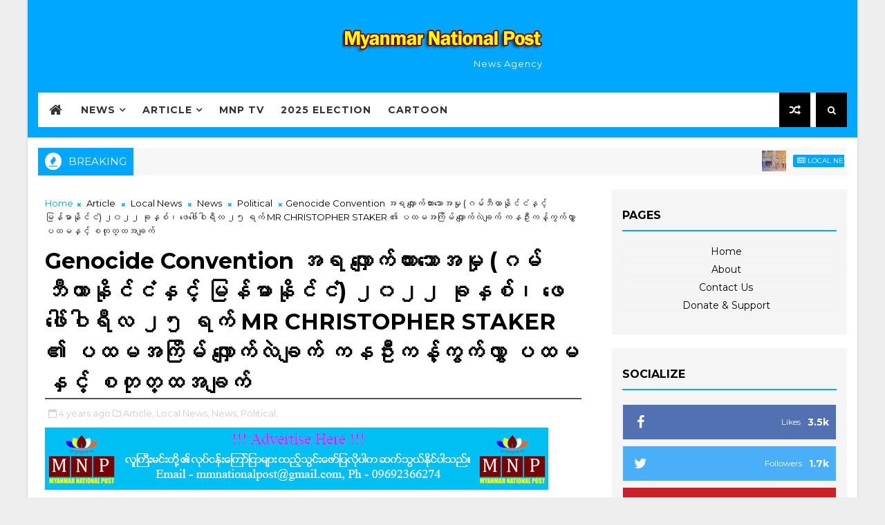

--- FILE ---
content_type: text/html; charset=UTF-8
request_url: https://www.mmnationalpost.com/2022/02/genocide-convention-mr-christopher.html
body_size: 70227
content:
<!DOCTYPE html>
<html class='v2' dir='ltr' xmlns='http://www.w3.org/1999/xhtml' xmlns:b='http://www.google.com/2005/gml/b' xmlns:data='http://www.google.com/2005/gml/data' xmlns:expr='http://www.google.com/2005/gml/expr'>
<head>
<link href='https://www.blogger.com/static/v1/widgets/335934321-css_bundle_v2.css' rel='stylesheet' type='text/css'/>
<!-- [ Meta Tag SEO ] -->
<include expiration='7d' path='*.css'></include>
<include expiration='7d' path='*.js'></include>
<include expiration='3d' path='*.gif'></include>
<include expiration='3d' path='*.jpeg'></include>
<include expiration='3d' path='*.jpg'></include>
<include expiration='3d' path='*.png'></include>
<meta content='sat, 02 jun 2020 00:00:00 GMT' http-equiv='expires'/>
<script type='application/ld+json'>{ "@context": "http://schema.org", "@type": "WebSite", "url": "https://www.mmnationalpost.com/", "potentialAction": { "@type": "SearchAction", "target": "https://www.mmnationalpost.com/?q={search_term}", "query-input": "required name=search_term" } }</script>
<meta content='Genocide Convention အရ လျှောက်ထားသောအမှု (ဂမ်ဘီယာနိုင်ငံနှင့် မြန်မာနိုင်ငံ) ၂၀၂၂ ခုနှစ်၊ ဖေဖေါ်ဝါရီလ ၂၅ ရက် MR CHRISTOPHER STAKER ၏ ပထမအကြိမ် လျှောက်လဲချက် ကနဦးကန့်ကွက်လွှာ ပထမနှင့် စတုတ္ထအချက်, Myanmar National Post: Genocide Convention အရ လျှောက်ထားသောအမှု (ဂမ်ဘီယာနိုင်ငံနှင့် မြန်မာနိုင်ငံ) ၂၀၂၂ ခုနှစ်၊ ဖေဖေါ်ဝါရီလ ၂၅ ရက် MR CHRISTOPHER STAKER ၏ ပထမအကြိမ် လျှောက်လဲချက် ကနဦးကန့်ကွက်လွှာ ပထမနှင့် စတုတ္ထအချက်, Myanmar National Post' name='keywords'/>
<meta content='width=device-width, initial-scale=1, maximum-scale=1' name='viewport'/>
<meta content='text/html; charset=UTF-8' http-equiv='Content-Type'/>
<meta content='blogger' name='generator'/>
<link href='https://www.mmnationalpost.com/favicon.ico' rel='icon' type='image/x-icon'/>
<link href='https://www.mmnationalpost.com/2022/02/genocide-convention-mr-christopher.html' rel='canonical'/>
<link rel="alternate" type="application/atom+xml" title="Myanmar National Post - Atom" href="https://www.mmnationalpost.com/feeds/posts/default" />
<link rel="alternate" type="application/rss+xml" title="Myanmar National Post - RSS" href="https://www.mmnationalpost.com/feeds/posts/default?alt=rss" />
<link rel="service.post" type="application/atom+xml" title="Myanmar National Post - Atom" href="https://www.blogger.com/feeds/3607369955431867982/posts/default" />

<link rel="alternate" type="application/atom+xml" title="Myanmar National Post - Atom" href="https://www.mmnationalpost.com/feeds/7328201210245805068/comments/default" />
<!--Can't find substitution for tag [blog.ieCssRetrofitLinks]-->
<link href='https://blogger.googleusercontent.com/img/a/AVvXsEgVtwXMX0TtpBV0WeeeJZnLOmVGlgsHqw7JoV3aguPZvefYPCezV7qhhWkYRe8P3oABsezZHJY7FmBESO2MXrTBY9bcfqyyCTgAIiB8458NqDs_Go3kTYtz3XlDR1rqmOUq6RxB8h7Ee0SaTO6T1WgZDZHOKi63NSAbMX-39lQKcrQMmDEA9vU1xURNcA=w498-h352' rel='image_src'/>
<meta content='https://www.mmnationalpost.com/2022/02/genocide-convention-mr-christopher.html' property='og:url'/>
<meta content='Genocide Convention အရ လျှောက်ထားသောအမှု (ဂမ်ဘီယာနိုင်ငံနှင့် မြန်မာနိုင်ငံ) ၂၀၂၂ ခုနှစ်၊ ဖေဖေါ်ဝါရီလ ၂၅ ရက် MR CHRISTOPHER STAKER ၏ ပထမအကြိမ် လျှောက်လဲချက် ကနဦးကန့်ကွက်လွှာ ပထမနှင့် စတုတ္ထအချက်' property='og:title'/>
<meta content='   Genocide Convention အရ လျှောက်ထားသောအမှု (ဂမ်ဘီယာနိုင်ငံနှင့် မြန်မာနိုင်ငံ) ၂၀၂၂ ခုနှစ်၊ ဖေဖေါ်ဝါရီလ ၂၅ ရက်  MR CHRISTOPHER STAKER ၏ ပထမ...' property='og:description'/>
<meta content='https://blogger.googleusercontent.com/img/a/AVvXsEgVtwXMX0TtpBV0WeeeJZnLOmVGlgsHqw7JoV3aguPZvefYPCezV7qhhWkYRe8P3oABsezZHJY7FmBESO2MXrTBY9bcfqyyCTgAIiB8458NqDs_Go3kTYtz3XlDR1rqmOUq6RxB8h7Ee0SaTO6T1WgZDZHOKi63NSAbMX-39lQKcrQMmDEA9vU1xURNcA=w1200-h630-p-k-no-nu' property='og:image'/>
<title>
Genocide Convention အရ လ&#4155;&#4158;&#4145;&#4140;က&#4154;ထ&#4140;&#4152;သ&#4145;&#4140;အမ&#4158;&#4143; (ဂမ&#4154;ဘ&#4142;ယ&#4140;န&#4141;&#4143;င&#4154;င&#4150;န&#4158;င&#4154;&#4151; မ&#4156;န&#4154;မ&#4140;န&#4141;&#4143;င&#4154;င&#4150;) ၂၀၂၂ ခ&#4143;န&#4158;စ&#4154;&#4170; ဖ&#4145;ဖ&#4145;&#4139;&#4154;ဝ&#4139;ရ&#4142;လ ၂၅ ရက&#4154; MR CHRISTOPHER STAKER &#4175; ပထမအက&#4156;&#4141;မ&#4154; လ&#4155;&#4158;&#4145;&#4140;က&#4154;လ&#4146;ခ&#4155;က&#4154; ကနဦ&#4152;ကန&#4154;&#4151;က&#4157;က&#4154;လ&#4157;&#4158;&#4140; ပထမန&#4158;င&#4154;&#4151; စတ&#4143;တ&#4153;ထအခ&#4155;က&#4154; - Myanmar National Post
</title>
<!-- Description and Keywords (start) -->
<meta content='YOUR KEYWORDS HERE' name='keywords'/>
<!-- Description and Keywords (end) -->
<meta content='Genocide Convention အရ လျှောက်ထားသောအမှု (ဂမ်ဘီယာနိုင်ငံနှင့် မြန်မာနိုင်ငံ) ၂၀၂၂ ခုနှစ်၊ ဖေဖေါ်ဝါရီလ ၂၅ ရက် MR CHRISTOPHER STAKER ၏ ပထမအကြိမ် လျှောက်လဲချက် ကနဦးကန့်ကွက်လွှာ ပထမနှင့် စတုတ္ထအချက်' property='og:title'/>
<meta content='https://www.mmnationalpost.com/2022/02/genocide-convention-mr-christopher.html' property='og:url'/>
<meta content='article' property='og:type'/>
<meta content='https://blogger.googleusercontent.com/img/a/AVvXsEgVtwXMX0TtpBV0WeeeJZnLOmVGlgsHqw7JoV3aguPZvefYPCezV7qhhWkYRe8P3oABsezZHJY7FmBESO2MXrTBY9bcfqyyCTgAIiB8458NqDs_Go3kTYtz3XlDR1rqmOUq6RxB8h7Ee0SaTO6T1WgZDZHOKi63NSAbMX-39lQKcrQMmDEA9vU1xURNcA=w498-h352' property='og:image'/>
<meta content='Myanmar National Post' property='og:site_name'/>
<meta content='https://www.mmnationalpost.com/' name='twitter:domain'/>
<meta content='Genocide Convention အရ လျှောက်ထားသောအမှု (ဂမ်ဘီယာနိုင်ငံနှင့် မြန်မာနိုင်ငံ) ၂၀၂၂ ခုနှစ်၊ ဖေဖေါ်ဝါရီလ ၂၅ ရက် MR CHRISTOPHER STAKER ၏ ပထမအကြိမ် လျှောက်လဲချက် ကနဦးကန့်ကွက်လွှာ ပထမနှင့် စတုတ္ထအချက်' name='twitter:title'/>
<meta content='summary_large_image' name='twitter:card'/>
<meta content='https://blogger.googleusercontent.com/img/a/AVvXsEgVtwXMX0TtpBV0WeeeJZnLOmVGlgsHqw7JoV3aguPZvefYPCezV7qhhWkYRe8P3oABsezZHJY7FmBESO2MXrTBY9bcfqyyCTgAIiB8458NqDs_Go3kTYtz3XlDR1rqmOUq6RxB8h7Ee0SaTO6T1WgZDZHOKi63NSAbMX-39lQKcrQMmDEA9vU1xURNcA=w498-h352' name='twitter:image'/>
<meta content='Genocide Convention အရ လျှောက်ထားသောအမှု (ဂမ်ဘီယာနိုင်ငံနှင့် မြန်မာနိုင်ငံ) ၂၀၂၂ ခုနှစ်၊ ဖေဖေါ်ဝါရီလ ၂၅ ရက် MR CHRISTOPHER STAKER ၏ ပထမအကြိမ် လျှောက်လဲချက် ကနဦးကန့်ကွက်လွှာ ပထမနှင့် စတုတ္ထအချက်' name='twitter:title'/>
<!-- Social Media meta tag need customer customization -->
<meta content='Facebook App ID here' property='fb:app_id'/>
<meta content='Facebook Admin ID here' property='fb:admins'/>
<meta content='@username' name='twitter:site'/>
<meta content='@username' name='twitter:creator'/>
<style id='page-skin-1' type='text/css'><!--
/*
-----------------------------------------------
Blogger Template Style
Name:        Newspaper
Author :     http://www.Templatesyard.com
License:     Premium Version
----------------------------------------------- */
/* Variable definitions
-----------------------
<Variable name="body.background" description="Background" type="background" color="#eee" default="$(color) url() repeat fixed top left"/>
<Group description="Main Settings" selector="body">
<Variable name="headerbgcolor" description="Header Background Color" type="color" default="#00a7fe" />
<Variable name="maincolor" description="Primary Color" type="color" default="#00a7fe" />
<Variable name="darkcolor" description="Primary Text Color" type="color" default="#000" />
<Variable name="seconddarkcolor" description="Primary Dark Color" type="color" default="#373e59" />
<Variable name="menucolor" description="menu Background Color" type="color" default="#333333" />
</Group>
-----------------------
*/
/*****************************************
reset.css
******************************************/
html, body, .section, .widget, div, span, applet, object, iframe,
h1, h2, h3, h4, h5, h6, p, blockquote, pre,
a, abbr, acronym, address, big, cite, code,
del, dfn, em, font, img, ins, kbd, q, s, samp,
small, strike, strong, sub, sup, tt, var,
dl, dt, dd, ol, ul, li,
fieldset, form, label, legend,
table, caption, tbody, tfoot, thead, tr, th, td, figure {    margin: 0;    padding: 0;}
html {   overflow-x: hidden;}
a {text-decoration:none;color:#000;}
article,aside,details,figcaption,figure,
footer,header,hgroup,menu,nav,section {     display:block;}
table {    border-collapse: separate;    border-spacing: 0;}
caption, th, td {    text-align: left;    font-weight: normal;}
blockquote:before, blockquote:after,
q:before, q:after {    content: "";}
.quickedit, .home-link{display:none;}
blockquote, q {    quotes: "" "";}
sup{    vertical-align: super;    font-size:smaller;}
code{    font-family: 'Courier New', Courier, monospace;    font-size:12px;    color:#272727;}
::-moz-selection{background-color:#00a7fe;color:#fff}
::selection{background-color:#00a7fe;color:#fff}
a img{	border: none;}
ol, ul { padding:0;  margin:0;  text-align: left;  }
ol li { list-style-type: decimal;  padding:0 0 5px;  }
ul li { list-style-type: disc;  padding: 0 0 5px;  }
ul ul, ol ol { padding: 0; }
.section, .widget, .widget ul {
margin: 0;
padding: 0;
}
a:hover {
color:#00a7fe;
}
.post-body a, .post-body a:visited, .post-body a:link {
font-weight:bold;
color:#00a7fe;
}
abbr.published.timeago {
text-decoration: none;
}
.sidebar #ContactForm1, .lowerbar #ContactForm1 {
display: none;
visibility: hidden;
opacity: 0;
}
#navbar-iframe, .navbar, .Attribution, .post-author-widget, .post-author-social {   height:0px;   visibility:hidden;   display:none   }
.feed-links, .post-footer-line.post-footer-line-1, .post-footer-line.post-footer-line-2 , .post-footer-line.post-footer-line-3 {
display: none;
}
.item-control {
display: none !important;
}
h2.date-header, h4.date-header {display:none;margin:1.5em 0 .5em}
h1, h2, h3, h4, h5, h6 {
font-weight: 400;
color: #2e2e2e;
}
img {
max-width: 100%;
vertical-align: middle;
border: 0;
}
.widget iframe, .widget img {
max-width: 100%;
}
.status-msg-border {
border: 1px solid #ff545a;
background:#00a7fe;
}
.status-msg-body {
color: #000000;
letter-spacing: 0px;
font-weight: 400;
}
:after, :before, * {
outline: 0;
transition: all .0s ease;
-webkit-transition: all .0s ease;
-moz-transition: all .0s ease;
-o-transition: all .0s ease;
}
/*****************************************
Custom css starts
******************************************/
body {
color: #2e2e2e;
font-family:'Montserrat', sans-serif;
font-size: 14px;
font-weight: normal;
line-height: 21px;
background:#eeeeee url() repeat fixed top left;
}
/* ######## Wrapper Css ######################### */
#body-wrapper{max-width:1200px;margin:0 auto;background-color:#FFF;-webkit-box-shadow: 0 0 3px rgba(0, 0, 0, 0.2);
-moz-box-shadow: 0 0 3px rgba(0, 0, 0, 0.2);
box-shadow: 0 0 3px rgba(0, 0, 0, 0.2)}
.body-row{width:1170px}
#content-wrapper {
margin: 0 auto;
padding: 20px 0 40px;
overflow: hidden;
}
#main-wrapper {
float: left;
width:68%;
max-width: 800px;
}
#sidebar-wrapper {
float: right;
width:30%;
max-width: 340px;
}
/* ######## Search widget Css ######################### */
.menu-right {
float:right;
}
#search-bar {
z-index:99;
float: right;
margin: 0 0 0 8px;
}
.header-search {
color: #fff;
cursor: pointer;
display: block;
height: 50px;
text-align: center;
position: relative;
right: 0;
top: 0;
width: 45px;
border-radius: 0;
box-sizing: border-box;
background: #000000;
line-height: 50px;
}
.header-search:hover {
background:#373e59;
}
.header-search i {
font-style: normal;
font-size: 13px;
cursor: pointer;
}
.header-search .fa-times.active, .fa-search {
display: inline-block;
}
.header-search .fa-times,.fa-search.active {
display: none;
}
.search-form {
display: none;
position: absolute;
top: 50px;
right: 0;
padding: 15px;
background: #000000;
z-index: 9999;
transition: none;
}
.search-form input {
border: 1px solid rgba(208, 208, 208, 0.45);
height: 36px;
text-indent: 5px;
background: #000000;
color: #fff;
}
.search-form button {
border: none;
border-radius: 3px;
color: #ffffff;
cursor: pointer;
font-size: 14px;
height: 36px;
width: 36px;
position: relative;
background: #ff6644;
}
.iconheader {
position: relative;
float: right;
}
.iconheader a i {
font-size: 18px;
line-height: 80px;
margin-left: 10px;
color: #999;
}
.iconheader a i:hover {
color:#E80007;
}
/* ######## Header Css ######################### */
.header-wrap {
background:#00a7fe;
padding-bottom: 15px;
}
#header-wrappers {
color: #fff;
padding: 32px 0;
margin:0 auto;
}
#header-inner {
background-position: left;
background-repeat: no;
}
.headerleft img {
height: auto;
max-height: 100%;
margin:0
}
.headerleft h1,
.headerleft h1 a,
.headerleft h1 a:hover,
.headerleft h1 a:visited {
font-family:  'Black Ops One', cursive;
color: #fff;
font-size: 52px;
font-weight:normal;
line-height: 1.2em;
margin: 0;
padding: 0 0 5px;
text-decoration: none;
text-transform: uppercase;
letter-spacing: 1px;
}
.headerleft h3 {
font-weight: 400;
margin: 0;
padding: 0;
}
.headerleft .description {
color: #fefefe;
margin: 0;
padding: 0;
text-transform: capitalize;
text-align: right;
text-indent: 0;
letter-spacing: 1px;
font-size: 13px;
}
.headerleft {
text-align:center;
margin: 0;
padding: 0;
width: auto;
}
#header-inner {
display: inline-block;
}
.headerleft .description span {
padding: 0;
}
/* ######## Navigation Menu Css ######################### */
.selectnav {
display:none;
}
.tm-menu {
font-weight: 400;
margin: 0 auto;
height:50px;
}
ul#nav1 {
list-style: none;
margin: 0;
padding: 0;
}
#menu .widget {
display: none;
}
#menu {
height: 50px;
position: relative;
text-align: center;
z-index: 15;
margin:0 auto;
padding-right:50px;
float:left;
}
.menu-wrap {
margin:0 auto;
position: relative;
background:#fff;
height: 50px;
}
#menu ul > li {
position: relative;
vertical-align: middle;
display: inline-block;
padding: 0;
margin: 0;
}
.tm-menu .hub-home {
float: left;
display: inline-block;
padding: 0!important;
height: 50px;
width: 50px;
text-align: center;
}
.tm-menu .hub-home a {
color: #333333;
font-size: 20px;
line-height: 50px;
max-height: 50px;
padding: 0!important;
}
#menu ul > li:hover > a {
}
#menu ul > li > a {
color: #333333;
font-size: 14px;
font-weight: 700;
line-height: 50px;
display: inline-block;
text-transform: uppercase;
text-decoration: none;
letter-spacing: 1px;
margin: 0;
padding: 0 12px;
}
#menu ul > li > ul > li:first-child > a {
padding-left: 12px
}
#menu ul > li > ul {
position: absolute;
background: #222;
top: 100%;
left: 0;
min-width: 180px;
padding: 0;
z-index: 99;
margin-top: 0;
visibility: hidden;
opacity: 0;
-webkit-transform: translateY(10px);
-moz-transform: translateY(10px);
transform: translateY(10px);
transition: all 0.3s ease;
}
#menu ul > li > ul > li > ul {
position: absolute;
top: 0;
left: 180px;
width: 180px;
background: #222;
z-index: 99;
margin-top: 0;
margin-left: 0;
padding: 0;
border-left: 1px solid #555D7D;
visibility: hidden;
opacity: 0;
-webkit-transform: translateX(-10px);
-moz-transform: translateX(-10px);
transform: translateX(-10px);
transition: all 0.3s ease;
}
#menu ul > li > ul > li {
display: block;
float: none;
text-align: left;
position: relative;
border-bottom: 1px solid;
border-top: none;
border-color: #555D7D;
}
#menu ul > li > ul > li:last-child {
border: 0;
}
#menu ul > li:hover {
background-color: #00a7fe
}
#menu ul > li > ul > li a {
font-size: 11px;
display: block;
color: #fff;
line-height: 35px;
text-transform: uppercase;
text-decoration: none;
margin: 0;
padding: 0 12px;
border-right: 0;
border: 0
}
#menu ul > li.parent > a:after {
content: '\f107';
font-family: FontAwesome;
float: right;
margin-left: 5px
}
#menu ul > li:hover > ul {
opacity: 1;
visibility: visible;
-webkit-transform: translateY(0);
-moz-transform: translateY(0);
transform: translateY(0)
}
#menu ul > li > ul > li:hover > ul {
opacity: 1;
visibility: visible;
-webkit-transform: translateX(0);
-moz-transform: translateX(0);
transform: translateX(0)
}
#menu ul > li > ul > li.parent > a:after {
content: '\f105';
float: right
}
#menu ul ul {
}
.ty-ran-yard {
float:right;
z-index: 99;
}
.ty-ran-yard span {
list-style: none;
}
.ty-ran-yard a.ran-sym {
cursor: pointer;
display: block;
height: 50px;
text-align: center;
position: relative;
right: 0;
top: 0;
width: 45px;
border-radius: 0;
box-sizing: border-box;
background: #000000;
}
.ty-ran-yard a.ran-sym:hover {
background:#373e59;
}
.ty-ran-yard a.ran-sym:before {
color: #fff;
content: '\f074';
font-family: FontAwesome;
font-size: 16px;
text-rendering: auto;
-webkit-font-smoothing: antialiased;
-moz-osx-font-smoothing: grayscale;
line-height: 50px;
}
/* ######## Ticker Css ######################### */
.news-tick-wrap {
margin:15px 0 0;
}
.news-tick-bar {
margin:0 auto;
position:relative;
background-color: #f7f7f7;
}
.ticker .title {
float: left;
height: 40px;
font-size: 15px;
line-height: 40px;
font-weight: 400;
overflow: hidden;
padding: 0 10px;
color:#fff;
text-transform:uppercase;
background:#00a7fe;
}
.ticker .title .fa {
margin-right: 10px;
background: #fff;
padding: 5px 6px;
border-radius: 100%;
color: #00a7fe;
}
.ticker .widget-content {
height: 40px;
box-sizing: border-box;
overflow: hidden;
padding: 0 4px;
}
.ticker .widget-content li {
float: left;
margin-left: 30px;
display: inline-block;
height: 38px;
line-height: 38px;
padding: 0
}
.ticker .widget {
height: 40px;
overflow: hidden;
}
.tk-thumb {
float: left;
margin: 4px 10px 0 0
}
.tk-img {
position: relative;
display: block;
width: 35px;
height: 30px;
overflow: hidden
}
.ticker .post-tag {
display: inline-block;
background-color: #00a7fe;
color: #fff;
margin-right: 10px;
font-weight: 400;
border-radius: 2px;
height: 18px;
line-height: 18px;
padding: 0 6px;
font-size: 10px;
text-transform: uppercase;
position: relative;
margin-top: 10px;
float: left
}
.ticker .tyard-title {
font-size: 14px;
font-weight: 400;
display: inline-block
}
.ticker .tyard-title a {
color: #000000;
}
.ticker .tyard-title a:hover {
color: #00a7fe;
}
.tickercontainer,
.tickercontainer .mask,
ul.newsticker {
-webkit-transition: all 0 linear;
-moz-transition: all 0 linear;
-o-transition: all 0 linear;
transition: all 0 linear;
list-style: none;
margin: 0
}
.tickercontainer {
margin: 0;
padding: 0;
overflow: hidden
}
.tickercontainer .mask {
position: relative;
overflow: hidden
}
.newsticker {
position: relative;
list-style-type: none;
margin: 0;
padding: 0
}
ul.newsticker {
-webkit-transition: all 0s linear;
-moz-transition: all 0s linear;
-o-transition: all 0s linear;
transition: all 0s linear;
position: relative;
list-style-type: none;
margin: 0;
padding: 0
}
.tickeroverlay-left {
display: none
}
.tickeroverlay-right {
display: none
}
/* ######## Slider Css ######################### */
.feat-slider-wrap {
position: relative;
padding: 15px 0;
background:#000000;
}
.ty-slide-show {
margin: 0 auto;
overflow: hidden;
}
.ty-slide-show h2 {
display:none;
}
.ty-slide-show.slide-block {
opacity: 1;
}
.ty-slide-show ul {
padding:0;
list-style:none;
}
.ty-slide-show li {
list-style:none;
padding:0;
}
.ty-slide .ty-wow {
overflow: hidden;
padding: 0;
position:relative;
}
.ty-slide .ty-wow:hover .ty-thumb-bonos img {
transform: scale(1.1) rotate(-1deg);
transition: all .3s ease-in-out;
}
.ty-slide .ty-thumb-bonos img {
position: relative;
float: left;
margin: 0!important;
width: 100%;
height: 400px;
overflow: hidden;
display: block;
vertical-align: middle;
object-fit:cover;
transition: all .3s ease-in-out;
}
.top-widget .ty-slide .ty-thumb-bonos img, .top-widget .ty-slide .ty-slide-con {
height:350px;
}
.ty-slide .ty-slide-con {
position: absolute;
bottom: 0;
text-align: left;
width: 100%;
z-index: 2;
box-sizing: border-box;
-webkit-transition: all 0.2s ease-in-out;
-moz-transition: all 0.2s ease-in-out;
-ms-transition: all 0.2s ease-in-out;
-o-transition: all 0.2s ease-in-out;
transition: all 0.2s ease-in-out;
}
.ty-slide .ty-slide-con-tab {
vertical-align: middle;
padding: 10px 20px 20px;
box-sizing: border-box;
}
.ty-slide-meta-tab {
display: block;
clear: both;
background: rgba(44, 44, 44, 0.62);
padding: 10px;
box-sizing: border-box;
}
.ty-slide .ty-slide-con-cell {
position: relative;
width: 80%;
margin: 0 auto;
padding: 20px 10px;
}
.ty-slide .ty-slide-con-tab .recent-summary {
display: block;
color: #dfdfdf;
padding:5px 0 0;
line-height: 20px;
font-size: 13px;
}
.post-slider .ty-slide .ty-slide-con-tab .recent-summary {
}
.post-slider .ty-slide-con-tab .recent-auth, .post-slider .ty-slide-con-tab .recent-date {
color: #bdbdbd;
font-size: 12px;
font-weight: 400;
}
.post-slider .ty-slide-con-tab .recent-auth {
margin-right: 10px;
}
.post-slider .ty-slide-con-tab .recent-auth:before {
content: '\f007';
font-family: fontawesome;
color: #bbb;
margin-right: 5px;
}
.post-slider .ty-slide-con-tab .recent-date:before {
content: '\f133';
font-family: fontawesome;
color: #bbb;
margin-right: 5px;
}
.tyslide-more {
background: #00a7fe;
padding: 5px 12px !important;
display: inline-block;
vertical-align: middle;
margin: 0;
font-size: 12px;
text-transform: capitalize;
border-radius: 2px;
color: #f7f7f7;
font-weight: 400;
white-space: nowrap;
}
.ty-slide .ty-bonos-entry {
overflow: hidden;
line-height: 0;
margin: 0;
padding: 5px 10px;
float: left;
background: rgba(0, 153, 229, 0.38);
box-sizing: border-box;
}
.ty-slide .ty-bonos-entry a {
color: #fff;
font-weight: 400;
letter-spacing:1px;
text-transform:capitalize;
font-size: 24px;
line-height: 1.5em;
-webkit-transition: all 0.2s ease-in-out;
-moz-transition: all 0.2s ease-in-out;
-ms-transition: all 0.2s ease-in-out;
-o-transition: all 0.2s ease-in-out;
transition: all 0.2s ease-in-out;
}
.ty-slide .ty-bonos-entry a:hover {
}
.yard-auth-ty {
}
.yard-auth-ty,
.ty-time {
color: #bdbdbd;
font-size: 12px;
font-weight: 400;
'Merriweather', serif
}
.ty-wow .tyimg-lay {
position: absolute;
left: 0;
right: 0;
top: 0;
bottom: 0;
opacity: 15;
content: '';
transition: all .2s ease;
background-image: linear-gradient(to bottom,transparent,rgba(0, 0, 0, 0.90));
}
.ty-slide-con-tab .recent-date {
color: #fff;
}
.owl-carousel,.owl-carousel .owl-item{-webkit-tap-highlight-color:transparent;position:relative}.owl-carousel{display:none;width:100%;z-index:1}.owl-carousel .owl-stage{position:relative;-ms-touch-action:pan-Y;-moz-backface-visibility:hidden}.owl-carousel .owl-stage:after{content:".";display:block;clear:both;visibility:hidden;line-height:0;height:0}.owl-carousel .owl-stage-outer{position:relative;overflow:hidden;-webkit-transform:translate3d(0,0,0)}.owl-carousel .owl-item,.owl-carousel .owl-wrapper{-webkit-backface-visibility:hidden;-moz-backface-visibility:hidden;-ms-backface-visibility:hidden;-webkit-transform:translate3d(0,0,0);-moz-transform:translate3d(0,0,0);-ms-transform:translate3d(0,0,0)}.owl-carousel .owl-item{min-height:1px;float:left;-webkit-backface-visibility:hidden;-webkit-touch-callout:none}.owl-carousel .owl-item img{display:block;width:100%}.owl-carousel .owl-dots.disabled,.owl-carousel .owl-nav.disabled{display:none}.no-js .owl-carousel,.owl-carousel.owl-loaded{display:block}.owl-carousel .owl-dot,.owl-carousel .owl-nav .owl-next,.owl-carousel .owl-nav .owl-prev{cursor:pointer;cursor:hand;-webkit-user-select:none;-khtml-user-select:none;-moz-user-select:none;-ms-user-select:none;user-select:none}.owl-carousel.owl-loading{opacity:0;display:block}.owl-carousel.owl-hidden{opacity:0}.owl-carousel.owl-refresh .owl-item{visibility:hidden}.owl-carousel.owl-drag .owl-item{-webkit-user-select:none;-moz-user-select:none;-ms-user-select:none;user-select:none}.owl-carousel.owl-grab{cursor:move;cursor:grab}.owl-carousel.owl-rtl{direction:rtl}.owl-carousel.owl-rtl .owl-item{float:right}.owl-carousel .animated{animation-duration:1s;animation-fill-mode:both}.owl-carousel .owl-animated-in{z-index:0}.owl-carousel .owl-animated-out{z-index:1}.owl-carousel .fadeOut{animation-name:fadeOut}@keyframes fadeOut{0%{opacity:1}100%{opacity:0}}.owl-height{transition:height .5s ease-in-out}.owl-carousel .owl-item .owl-lazy{opacity:0;transition:opacity .4s ease}.owl-carousel .owl-item img.owl-lazy{transform-style:preserve-3d}.owl-carousel .owl-video-wrapper{position:relative;height:100%;background:#000}.owl-carousel .owl-video-play-icon{position:absolute;height:80px;width:80px;left:50%;top:50%;margin-left:-40px;margin-top:-40px;background:url(owl.video.play.png) no-repeat;cursor:pointer;z-index:1;-webkit-backface-visibility:hidden;transition:transform .1s ease}.owl-carousel .owl-video-play-icon:hover{-ms-transform:scale(1.3,1.3);transform:scale(1.3,1.3)}.owl-carousel .owl-video-playing .owl-video-play-icon,.owl-carousel .owl-video-playing .owl-video-tn{display:none}.owl-carousel .owl-video-tn{opacity:0;height:100%;background-position:center center;background-repeat:no-repeat;background-size:contain;transition:opacity .4s ease}.owl-carousel .owl-video-frame{position:relative;z-index:1;height:100%;width:100%}
.owl-theme .owl-dots,.owl-theme .owl-nav{text-align:center;-webkit-tap-highlight-color:transparent}.owl-theme .owl-nav{margin-top:10px}.owl-theme .owl-nav [class*=owl-]{color:#FFF;font-size:14px;margin:5px;padding:4px 7px;background:#D6D6D6;display:inline-block;cursor:pointer;border-radius:3px}.owl-theme .owl-nav [class*=owl-]:hover{background:#869791;color:#FFF;text-decoration:none}.owl-theme .owl-nav .disabled{opacity:.5;cursor:default}.owl-theme .owl-nav.disabled+.owl-dots{margin-top:10px}.owl-theme .owl-dots .owl-dot{display:inline-block;zoom:1}.owl-theme .owl-dots .owl-dot span{width:10px;height:10px;margin:5px 7px;background:#D6D6D6;display:block;-webkit-backface-visibility:visible;transition:opacity .2s ease;border-radius:30px}.owl-theme .owl-dots .owl-dot.active span,.owl-theme .owl-dots .owl-dot:hover span{background:#869791}
.owl-prev, .owl-next {
top: 0;
color: #00a7fe;
font-family: FontAwesome;
position: absolute;
background:#F5f5f5;
z-index: 1;
display: block;
cursor: pointer;
padding: 10px;
text-align: center;
overflow: hidden;
transition: all .2s linear;
-moz-transition: all .2s linear;
-webkit-transition: all .2s linear;
-o-transition: all .2s linear;
}
.owl-prev:before {
content: '\f0a5';
font-family: fontawesome;
}
.owl-next:before {
content: '\f0a4';
font-family: fontawesome;
}
.owl-next {
right: 0;
}
.owl-prev {
left: 0;
}
.ty-slide:hover .owl-prev, .ty-slide:hover .owl-next {
background:#00a7fe;
color:#fff;
}
/* ######## Sidebar Css ######################### */
.sidebar .widget {
margin-bottom: 20px;
position: relative;
background: #f5f5f5;
padding: 15px;
box-sizing:border-box;
}
.sidebar .widget .widget-title {
margin:0 0 10px 0;
padding: 0;
position: relative;
border-bottom: 2px solid #00a7fe;
transition: all .5s ease-out;
}
.sidebar h2 {
padding: 12px 0;
margin-bottom: -2px;
display: inline-block;
color: #000000;
font-size: 16px;
font-weight: 700;
text-transform: uppercase;
}
.sidebar ul,.sidebar li{
list-style-type:none;
margin:0;
padding:0;
}
.sidebar .widget-content {
padding: 0;
}
/* Multi Tab Widget */
.menu-tab li a,
.sidetabs .section {
transition: all 0s ease;
-webkit-transition: all 0s ease;
-moz-transition: all 0s ease;
-o-transition: all 0s ease;
-ms-transition: all 0s ease
}
.menu-tab {
display: flex;
clear: both;
padding: 0;
margin: 0;
border-bottom: 3px solid #00a7fe;
}
.sidetabs .widget h2 {
display: none
}
.menu-tab li {
width: 33.3%;
float: left;
display: inline-block;
padding: 0;
position:relative;
}
.menu-tab li a {
height: 32px;
text-align: center;
padding: 0;
font-weight: 700;
display: block;
color: #fff;
background-color:#373e59;
font-size: 14px;
line-height: 32px;
letter-spacing: 1.5px;
text-transform: uppercase
}
.menu-tab li.active a {
color: #fff;
background-color:#00a7fe;
}
.menu-tab li {
display: none
}
.hide-tab {
display: inline-block!important
}
#tabside3 {
margin-bottom: 15px;
}
.sidetabs .widget-content {
padding: 15px 0 0;
}
/* ######## Featured Widget Css ######################### */
.tyard-wrapper {
margin:10px auto;
overflow:hidden;
}
.tyard h2 {
display: none;
visibility: hidden;
}
.preload {
opacity:0;
transition: all .3s ease;
-webkit-transition: all .3s ease;
-moz-transition: all .3s ease;
-o-transition: all .3s ease;
}
.comload {
opacity:1;
transition: all .3s ease;
-webkit-transition: all .3s ease;
-moz-transition: all .3s ease;
-o-transition: all .3s ease;
}
.tyard .ty-first {
width: 60%;
position: relative;
float: left;
box-sizing: border-box;
overflow: hidden;
}
.tyard .ty-feat-image {
width: 100%;
position: relative;
overflow: hidden;
}
.templatesyard .ty-first .tyard-thumb {
position: relative;
width: 100%;
height: 200px;
}
.tyard-thumb {
overflow: hidden;
}
.templatesyard .ty-img {
width: 100%;
height: 200px;
position: relative;
display: block;
transition: all .3s ease-in-out;
}
.tyard .ty-first .tyard-thumb, .tyard .ty-img {
height: 520px;
}
.ty-first .ty-img:after {
content: no-close-quote;
position: absolute;
left: 0;
bottom: 0;
width: 100%;
height: 230px;
background: url([data-uri]) repeat-x;
opacity: .8;
}
.templatesyard .ty-feat .ty-rest .yard-img:after {
content: no-close-quote;
position: absolute;
left: 0;
bottom: 0;
width: 100%;
height: 110px;
background: url([data-uri]) repeat-x;
opacity: .8;
}
.templatesyard .ty-feat .ty-last .yard-img:after {
height:230px;
}
.tyard .yard-label {
z-index: 2;
}
.tyard .yard-label {
background: #FA29AF;
color: #fff;
text-transform: uppercase;
height: 20px;
line-height: 20px;
display: inline-block;
padding: 0 6px;
font-size: 11px;
font-weight: 400;
margin-bottom: 8px;
}
.tyard .yard-label a {
color:#fff;
}
.tyard .yard-label a:before {
content: "\f03e";
margin-right: 5px;
font-family: FontAwesome;
font-style: normal;
font-weight: normal;
-webkit-font-smoothing: antialiased;
-moz-osx-font-smoothing: grayscale;
}
.tyard .ty-feat .ty-rest-wrap:nth-child(2) .yard-label a:before {
content: "\f03d";
}
.tyard .ty-feat .ty-rest-wrap:nth-child(3) .yard-label a:before {
content: "\f001";
}
.tyard .ty-feat .ty-rest-wrap:nth-child(4) .yard-label a:before {
content: "\f143";
}
.tyard .ty-feat .ty-rest-wrap:nth-child(5) .yard-label a:before {
content: "\f143";
}
.tyard .ty-feat .ty-rest-wrap:nth-child(2) .yard-label {
background: #08f;
}
.tyard .ty-feat .ty-rest-wrap:nth-child(3) .yard-label {
background: #4ca80b;
}
.tyard .ty-feat .ty-rest-wrap:nth-child(4) .yard-label {
background: #37cae8;
}
.tyard .ty-feat .ty-rest-wrap:nth-child(5) .yard-label {
background:rgb(235, 26, 33);
}
.tyard .tyard-thumb .item-cmm {
position: absolute;
top: 0;
right: 0;
z-index: 2;
color: #fff;
text-transform: uppercase;
height: 20px;
line-height: 20px;
display: inline-block;
padding: 0 6px;
font-size: 11px;
font-weight: 400;
background: #00a7fe;
}
.tyard .tyard-thumb .item-cmm:before {
content: "\f086";
margin-right: 5px;
font-family: FontAwesome;
font-style: normal;
font-weight: normal;
-webkit-font-smoothing: antialiased;
-moz-osx-font-smoothing: grayscale;
}
.tyard .ty-first .ty-con-yard, .column .ty-first .ty-con-yard {
position: absolute;
bottom: 0;
width: 100%;
z-index: 2;
padding: 15px;
box-sizing: border-box;
}
.tyard .ty-first .ty-con-yard .tyard-title a, .column .ty-first .ty-con-yard .tyard-title a, .tyard .ty-last .yard-tent-ty .tyard-title a {
display: block;
font-size: 30px;
color: #fff;
font-weight: 700;
line-height: 1.4em;
margin-bottom: 5px;
}
.ty-con-yard .yard-auth-ty, .ty-con-yard .ty-time {
color: #ccc;
}
.recent-summary {
display: block;
color: #ccc;
padding: 10px 0;
}
.tyard .ty-feat .ty-rest-wrap {
width: 40%;
position: relative;
float: left;
box-sizing: border-box;
overflow: hidden;
}
.tyard .ty-feat .ty-last {
width: 25%;
position: relative;
float: left;
padding: 0;
box-sizing: border-box;
overflow: hidden;
}
.tyard .ty-feat .ty-rest {
overflow: hidden;
display: block;
padding: 0;
position: relative;
}
.tyard .ty-feat .ty-rest-wrap:nth-child(4) .ty-rest,.tyard .ty-feat .ty-rest-wrap:nth-child(5) .ty-rest {
margin-top: 10px;
}
.tyard .ty-feat .ty-rest-wrap:nth-child(3),.tyard .ty-feat .ty-rest-wrap:nth-child(5) {
padding-right:0;
}
.templatesyard .ty-feat .ty-rest .tyard-thumb {
width: 100%;
height: 260px;
vertical-align: middle;
}
.templatesyard .ty-feat .ty-rest .yard-img {
width: 100%;
height: 260px;
position: relative;
display: block;
transition: all .3s ease-in-out;
}
.templatesyard .ty-feat .ty-last .yard-img, .templatesyard .ty-feat .ty-last .tyard-thumb {
height:520px;
}
.tyimg-lay {
position: absolute;
left: 0;
top: 0;
z-index: 1;
width: 100%;
height: 100%;
opacity: .5;
background: #F3904F;
background: -webkit-linear-gradient(to left, #F3904F , #3B4371);
background: linear-gradient(to left, #F3904F , #3B4371);
}
.tyard .ty-feat .ty-rest-wrap:nth-child(2) .tyimg-lay {
opacity: .5;
background: #cb2d3e;
background: -webkit-linear-gradient(to left, #cb2d3e , #ef473a);
background: linear-gradient(to left, #cb2d3e , #ef473a);
}
.tyard .ty-feat .ty-rest-wrap:nth-child(3) .tyimg-lay {
opacity: .5;
background: #000428;
background: -webkit-linear-gradient(to left, #000428 , #004e92);
background: linear-gradient(to left, #000428 , #004e92);
}
.templatesyard .ty-feat .ty-rest .yard-tent-ty {
position: absolute;
bottom: 0;
width: 100%;
z-index: 2;
padding: 15px;
box-sizing: border-box;
transition: all .4s ease-in-out;
}
.templatesyard .ty-feat .ty-rest-wrap .ty-rest .yard-tent-ty {
bottom: 0;
}
.tyard .ty-rest .yard-tent-ty .tyard-title {
overflow: hidden;
line-height: 0;
margin: 0 0 2px;
padding: 0;
}
.tyard .ty-rest-wrap .ty-rest .yard-tent-ty .tyard-title a {
color: #fff;
font-weight: 700;
font-size: 18px;
line-height: 1.5em;
}
.tyard .ty-first:hover .ty-img, .tyard .ty-rest:hover .yard-img {
transform: scale(1.1) rotate(-1deg);
transition: all .3s ease-in-out;
}
.tyard .ty-first:hover .tyimg-lay, .tyard .ty-rest:hover .tyimg-lay {
background-color: rgba(0,0,0,.2);
transition: all .3s ease-in-out;
}
.templatesyard .ty-first .tyard-thumb:before,
.templatesyard .ty-feat .ty-rest .tyard-thumb:before {
content: "\f03e";
font-family: FontAwesome;
line-height: 25px;
width: 25px;
height: 25px;
font-size: 12px;
color: #fff;
text-align: center;
background-color: RGBA(0,0,0,0.4);
font-weight: 400;
position: absolute;
top: 8px;
opacity: 0.5;
z-index: 2;
padding: 0;
border: 2px solid #fff;
border-radius: 50%;
-webkit-transition: all 500ms cubic-bezier(0.68, -0.55, 0.265, 1.55);
transition: all 500ms cubic-bezier(0.68, -0.55, 0.265, 1.55);
}
.templatesyard .ty-first .tyard-thumb:before {
left: 7px;
}
.templatesyard .ty-feat .ty-rest .tyard-thumb:before {
right: 7px;
}
.tyard .ty-feat .ty-rest-wrap:nth-child(2) .ty-rest .tyard-thumb:before {
content: "\f03d";
}
.tyard .ty-feat .ty-rest-wrap:nth-child(3) .ty-rest .tyard-thumb:before {
content: "\f001";
}
.tyard .ty-feat .ty-rest-wrap:nth-child(4) .ty-rest .tyard-thumb:before {
content: "\f143";
}
.tyard .ty-feat .ty-rest-wrap:nth-child(5) .ty-rest .tyard-thumb:before {
content: "\f143";
}
.templatesyard .ty-first .tyard-thumb:hover:before,
.templatesyard .ty-feat .ty-rest .tyard-thumb:hover:before {
background-color: #00a7fe;
border-color: #00a7fe;
-webkit-box-shadow: 0 3px 5px rgba(0, 0, 0, 0.25);
-moz-box-shadow: 0 3px 5px rgba(0, 0, 0, 0.25);
box-shadow: 0 3px 5px rgba(0, 0, 0, 0.25);
opacity: 1;
}
/* ######## Featured Box Css ######################### */
.tybox-wrapper {
margin: 0 0 10px;
overflow:hidden;
}
.tybox .tybox-first {
width: 50%;
position: relative;
float: left;
padding-right: 1.4%;
box-sizing: border-box;
overflow: hidden;
}
.tybox .tybox-feat-image {
width: 100%;
position: relative;
overflow: hidden;
padding:10px;
box-sizing:border-box;
background:#00a7fe;
}
.tybox .tybox-first .tyard-thumb, .tybox .tybox-img {
height: 250px !important;
transition: all .3s ease-in-out;
}
.templatesyard .tyard-thumb:hover .tybox-img, .templatesyard .tyard-thumb:hover .yard-img, .templatesyard .tylist-first .tyard-thumb:hover .tylist-img, .templatesyard .col-left-first .tyard-thumb:hover .col-left-img, .templatesyard .col-right-first .tyard-thumb:hover .col-right-img, .templatesyard .ty-feat .tygrid-rest .tygrid-thumb:hover .yard-img, .post-home-image .post-thumb:hover a {
transform: scale(1.1) rotate(-1deg);
transition: all .3s ease-in-out;
}
.templatesyard .tyard-thumb .tybox-img, .templatesyard .tyard-thumb .yard-img, .templatesyard .tylist-first .tyard-thumb .tylist-img, .templatesyard .col-left-first .tyard-thumb .col-left-img, .templatesyard .col-right-first .tyard-thumb .col-right-img, .templatesyard .ty-feat .tygrid-rest .tygrid-thumb .yard-img, .post-home-image .post-thumb a {
transition: all .3s ease-in-out;
}
.templatesyard .tybox-first .tyard-thumb {
position: relative;
width: 100%;
height: 250px;
}
.templatesyard .tybox-img {
width: 100%;
height: 200px;
position: relative;
display: block;
}
.tybox-first .tyard-thumb .yard-label {
}
.tybox-first .tyard-thumb .yard-label a {
background: #00a7fe;
color: #fff;
text-transform: uppercase;
height: 20px;
line-height: 20px;
display: inline-block;
padding: 0 6px;
font-size: 11px;
font-weight: 400;
border-radius: 2px;
}
.tybox .tybox-con-yard {
position: absolute;
bottom: 0;
width: 100%;
z-index: 2;
padding: 15px;
box-sizing: border-box;
}
.tybox .tybox-first .tybox-con-yard .tyard-title a {
display: block;
font-size: 19px;
color: #fff;
font-weight: 400;
line-height: 1.4em;
margin-bottom: 5px;
margin-top: 5px;
}
.tybox .tybox-first .recent-summary {
color: #fff;
font-size: 14px;
font-weight: normal;
}
.tybox-more {
background: #3d3d3d;
padding: 5px 12px !important;
display: inline-block;
vertical-align: middle;
margin: 0;
font-size: 12px;
text-transform: capitalize;
border-radius: 2px;
color: #f7f7f7;
font-weight: 700;
white-space: nowrap;
}
.tybox .ty-feat .tybox-rest {
float: left;
width: 50%;
padding-right: 10px;
box-sizing: border-box;
margin-bottom:10px;
position:relative;
}
.templatesyard .ty-feat .tybox-rest .tyard-thumb {
position: relative;
float: left;
width: 100%;
height: auto;
overflow: hidden;
display: block;
vertical-align: middle;
margin: 0 !important;
}
.templatesyard .ty-feat .tybox-rest .yard-img {
width: 100%;
height: 250px;
position: relative;
display: block;
transition: all .3s ease-in-out;
}
.templatesyard .ty-feat .tybox-rest .tyard-thumb:before {
content: "\f0f6";
font-family: FontAwesome;
line-height: 25px;
width: 25px;
height: 25px;
font-size: 12px;
color: #fff;
text-align: center;
background-color: RGBA(0,0,0,0.4);
font-weight: 400;
position: absolute;
top: 8px;
opacity: 0.5;
right: 7px;
z-index: 2;
padding: 0;
border: 2px solid #fff;
border-radius: 50%;
-webkit-transition: all 500ms cubic-bezier(0.68, -0.55, 0.265, 1.55);
transition: all 500ms cubic-bezier(0.68, -0.55, 0.265, 1.55);
}
.templatesyard .ty-feat .tybox-rest .tyard-thumb:hover:before {
background-color: #00a7fe;
border-color:#00a7fe;
-webkit-box-shadow: 0 3px 5px rgba(0, 0, 0, 0.25);
-moz-box-shadow: 0 3px 5px rgba(0, 0, 0, 0.25);
box-shadow: 0 3px 5px rgba(0, 0, 0, 0.25);
opacity:1;
top: 40%;
right: 40%;
width: 50px;
height: 50px;
line-height: 50px;
font-size: 24px;
}
.tybox .tyimg-lay {
position: absolute;
left: 0;
top: 0;
z-index: 1;
width: 100%;
height: 100%;
opacity:1;
background-image: linear-gradient(to bottom,transparent,rgba(0, 0, 0, 0.90));
}
.tybox .yard-tent-ty {
position: absolute;
bottom: 0;
width: 100%;
z-index: 2;
padding: 15px;
box-sizing: border-box;
}
.tybox .yard-tent-ty .tyard-title {
overflow: hidden;
line-height: 0;
margin: 0 0 2px;
padding: 0;
}
.tybox .yard-tent-ty .tyard-title a {
color: #fff;
font-weight: 700;
font-size: 16px;
line-height: 1.5em;
letter-spacing: 1px;
}
.tybox-time {
color: #bdbdbd;
font-size: 12px;
font-weight: 400;
}
.tybox-time:before {
content: '\f133';
font-family: fontawesome;
color: #bbb;
margin-right: 5px;
}
.tybox .ty-feat .tybox-rest:nth-child(2n) {
padding-right: 0;
}
.tybox .tyard-thumb .item-cmm {
position: absolute;
top: 0;
left: 10px;
z-index: 2;
color: #fff;
text-transform: uppercase;
height: 20px;
line-height: 20px;
display: inline-block;
padding: 5px 6px 0;
font-size: 12px;
font-weight: bold;
background: #00a7fe;
border-radius: 0 0 2px 2px;
}
.tybox .tyard-thumb .item-cmm:before {
content: "\f086";
margin-right: 5px;
font-family: FontAwesome;
font-style: normal;
font-weight: normal;
-webkit-font-smoothing: antialiased;
-moz-osx-font-smoothing: grayscale;
}
.tybox .category-gallery {
position: absolute;
top: 10px;
right: 10px;
z-index: 3;
overflow: hidden;
}
.tybox .category-gallery a:before {
display: block;
background-color: #e74c3c;
opacity: .5;
color: #fff;
height: 18px;
line-height: 18px;
padding: 0 5px;
font-size: 10px;
font-weight: 400;
text-transform: uppercase;
border-radius: 2px;
transition: all .3s ease;
}
.icon:before {
font-family: FontAwesome;
font-weight: 400;
font-style: normal;
line-height: 1;
padding-right: 4px;
}
/* ######## Featured List Css ######################### */
.tylist-wrapper {
margin: 0 0 10px;
}
.tyheading-head {
margin-bottom: 15px;
position:relative;
}
.tyheading-head:before {
position: absolute;
content: '';
z-index: 0;
width: 100%;
height: 3px;
background-color: #eee;
top: 11px;
left: 0;
}
.tyheading-head h2 {
position: relative;
display: inline-block;
color: #111;
font-size: 14px;
font-weight: 700;
text-transform: uppercase;
background: #FFF;
padding: 5px 20px 5px 0px;
line-height: 1;
}
.tyheading-head h2 a {
color: #111;
text-transform: uppercase;
font-weight: 700;
}
.tyheading-head .tymore{
float: right;
margin-top: 10px;
height: 25px;
line-height: 25px;
padding: 0 10px;
background-color: #000000;
font-size: 13px;
color: #fff!important;
transition: background-color .3s ease-out;
}
.tyheading-head .tymore:before {
content: "\f0c1";
margin-right: 5px;
font-family: FontAwesome;
font-style: normal;
font-weight: normal;
-webkit-font-smoothing: antialiased;
-moz-osx-font-smoothing: grayscale;
}
.tylist .tylist-first {
width: 50%;
position: relative;
float: left;
padding-right: 1.4%;
box-sizing: border-box;
overflow: hidden;
}
.tylist .tylist-feat-image {
width: 100%;
position: relative;
overflow: hidden;
box-sizing:border-box;
}
.tylist .tylist-img {
transition: all .3s ease-in-out;
}
.templatesyard .tylist-first .tyard-thumb {
position: relative;
width: 100%;
}
.templatesyard .tylist-img {
width: 100%;
height: 200px;
position: relative;
display: block;
}
.tylist-first .yard-label {
position: absolute;
top: 10px;
left: 10px;
z-index: 2;
}
.tylist-first .yard-label a {
background: #00a7fe;
color: #fff;
text-transform: uppercase;
height: 20px;
line-height: 20px;
display: inline-block;
padding: 0 6px;
font-size: 11px;
font-weight: 400;
border-radius: 2px;
}
.tylist .tylist-con-yard {
width: 100%;
z-index: 2;
padding: 10px 0 0;
box-sizing: border-box;
}
.tylist .tylist-first .tylist-con-yard .tyard-title a {
display: block;
font-size: 19px;
color: #2e2e2e;
font-weight: 700;
line-height: 1.4em;
margin-bottom: 5px;
margin-top: 5px;
}
.tylist .tylist-first .recent-summary {
color: #6a6a6a;
line-height: 20px;
font-size: 13px;
font-weight: normal;
}
.tylist-more {
background: #3d3d3d;
padding: 5px 12px !important;
display: inline-block;
vertical-align: middle;
margin: 0;
font-size: 12px;
text-transform: capitalize;
border-radius: 2px;
color: #f7f7f7;
font-weight: 700;
white-space: nowrap;
}
.tylist .ty-feat .tylist-rest {
overflow: hidden;
padding: 10px 0;
border-bottom: 1px solid #f2f2f2;
}
.templatesyard .ty-feat .tylist-rest .tyard-thumb {
position: relative;
float: left;
width: 100px;
height: 75px;
overflow: hidden;
display: block;
vertical-align: middle;
margin: 0 !important;
}
.tylist .ty-feat .tylist-rest:last-child {
border: 0;
padding: 10px 0 0;
}
.templatesyard .ty-feat .tylist-rest .yard-img {
position: relative;
width: 100px;
height: 75px;
display: block;
transition: all .3s ease-in-out;
}
.templatesyard .tylist-first .tyard-thumb:before {
content: "\f1e6";
font-family: FontAwesome;
line-height: 25px;
width: 25px;
height: 25px;
font-size: 12px;
color: #fff;
text-align: center;
background-color: RGBA(0,0,0,0.4);
font-weight: 400;
position: absolute;
top: 8px;
opacity: 0.5;
right: 7px;
z-index: 2;
padding: 0;
border: 2px solid #fff;
border-radius: 50%;
-webkit-transition: all 500ms cubic-bezier(0.68, -0.55, 0.265, 1.55);
transition: all 500ms cubic-bezier(0.68, -0.55, 0.265, 1.55);
}
.templatesyard .tylist-first .tyard-thumb:hover:before {
background-color: #00a7fe;
border-color: #00a7fe;
-webkit-box-shadow: 0 3px 5px rgba(0, 0, 0, 0.25);
-moz-box-shadow: 0 3px 5px rgba(0, 0, 0, 0.25);
box-shadow: 0 3px 5px rgba(0, 0, 0, 0.25);
opacity: 1;
top: 40%;
right: 40%;
width: 50px;
height: 50px;
line-height: 50px;
font-size: 24px;
}
.tylist .tyimg-lay {
position: absolute;
left: 0;
top: 0;
z-index: 1;
width: 100%;
height: 100%;
opacity:0.5;
background-color: #2c2f30;
}
.tylist .yard-tent-ty {
padding-left: 15px;
display: table-cell;
}
.tylist .ty-feat .tylist-rest:nth-child(2) {
padding:0 0 10px;
}
.tylist .yard-tent-ty .tyard-title {
overflow: hidden;
font-weight: 700;
font-size: 14px;
line-height: 1.4em;
margin: 0 0 4px;
padding: 0;
}
.tylist .yard-tent-ty .tyard-title a {
color: #333333;
transition: color .3s;
}
.tylist-time {
color: #bdbdbd;
font-size: 12px;
font-weight: 400;
}
.tylist-time:before {
content: '\f133';
font-family: fontawesome;
color: #bbb;
margin-right: 5px;
}
.tylist .tyard-thumb .item-cmm {
position: absolute;
top: 0;
left: 10px;
z-index: 2;
color: #fff;
text-transform: uppercase;
height: 20px;
line-height: 20px;
display: inline-block;
padding: 5px 6px 0;
font-size: 12px;
font-weight: bold;
background: #00a7fe;
border-radius: 0 0 2px 2px;
}
.tylist .tyard-thumb .item-cmm:before {
content: "\f086";
margin-right: 5px;
font-family: FontAwesome;
font-style: normal;
font-weight: normal;
-webkit-font-smoothing: antialiased;
-moz-osx-font-smoothing: grayscale;
}
.tylist .category-gallery {
position: absolute;
top: 10px;
right: 10px;
z-index: 3;
overflow: hidden;
}
.tylist .ty-rest .category-gallery {
top:0;
right:0;
}
.tylist .category-gallery a:before {
display: block;
background-color: #e74c3c;
opacity: .5;
color: #fff;
height: 18px;
line-height: 18px;
padding: 0 5px;
font-size: 10px;
font-weight: 400;
text-transform: uppercase;
border-radius: 2px;
transition: all .3s ease;
}
.icon:before {
font-family: FontAwesome;
font-weight: 400;
font-style: normal;
line-height: 1;
padding-right: 4px;
}
/* ######## Featured Column Css ######################### */
.ty-column-wrap {
overflow: hidden;
margin: 10px 0;
}
.tyleft-wrapper {
float: left;
width: 50%;
padding-right: 5px;
box-sizing: border-box;
}
.tyleft .col-left-first {
width: 100%;
position: relative;
clear: both;
margin-bottom: 1.4%;
box-sizing: border-box;
overflow: hidden;
}
.tyleft .col-left-feat-image {
width: 100%;
position: relative;
overflow: hidden;
box-sizing:border-box;
}
.templatesyard .col-left-first .tyard-thumb {
position: relative;
width: 100%;
}
.templatesyard .col-left-img {
width: 100%;
height: 225px;
position: relative;
display: block;
}
.col-left-first .tyard-thumb .yard-label {
position: absolute;
top: 10px;
left: 10px;
z-index: 2;
}
.col-left-first .tyard-thumb .yard-label a {
background: #00a7fe;
color: #fff;
text-transform: uppercase;
height: 20px;
line-height: 20px;
display: inline-block;
padding: 0 6px;
font-size: 11px;
font-weight: 400;
border-radius: 2px;
}
.tyleft .col-left-con-yard {
width: 100%;
z-index: 2;
padding: 10px 0;
box-sizing: border-box;
}
.tyleft .col-left-first .col-left-con-yard .tyard-title a {
display: block;
font-size: 19px;
color: #2e2e2e;
font-weight: 700;
line-height: 1.4em;
margin-bottom: 5px;
margin-top: 5px;
}
.tyleft .col-left-first .recent-summary {
color: #6a6a6a;
line-height: 20px;
font-size: 13px;
font-weight: normal;
}
.tyleft .ty-feat .col-left-rest {
overflow: hidden;
padding: 10px 0;
border-bottom: 1px solid #f2f2f2;
}
.tyleft .ty-feat .col-left-rest:nth-child(2) {
padding: 0 0 10px;
}
.templatesyard .ty-feat .col-left-rest .tyard-thumb {
position: relative;
float: left;
width: 90px;
height: 65px;
overflow: hidden;
display: block;
vertical-align: middle;
margin: 0 !important;
}
.tyleft .ty-feat .col-left-rest:last-child {
border: 0;
padding: 10px 0 0;
}
.templatesyard .ty-feat .col-left-rest .yard-img {
position: relative;
width: 90px;
height: 65px;
display: block;
}
.tyleft .tyimg-lay {
position: absolute;
left: 0;
top: 0;
z-index: 1;
width: 100%;
height: 100%;
opacity:0.5;
background-color: #2c2f30;
}
.tyleft .yard-tent-ty {
padding-left: 15px;
display: table-cell;
}
.tyleft .yard-tent-ty .tyard-title {
overflow: hidden;
font-weight: 700;
font-size: 14px;
line-height: 1.4em;
margin: 0 0 4px;
padding: 0;
}
.tyleft .yard-tent-ty .tyard-title a {
color: #2e2e2e;
transition: color .3s;
}
.col-left-time {
color: #bdbdbd;
font-size: 12px;
font-weight: 400;
}
.col-left-time:before {
content: '\f133';
font-family: fontawesome;
color: #bbb;
margin-right: 5px;
}
.tyleft .tyard-thumb .item-cmm {
position: absolute;
top: 0;
left: 10px;
z-index: 2;
color: #fff;
text-transform: uppercase;
height: 20px;
line-height: 20px;
display: inline-block;
padding: 5px 6px 0;
font-size: 12px;
font-weight: bold;
background: #00a7fe;
border-radius: 0 0 2px 2px;
}
.tyleft .tyard-thumb .item-cmm:before {
content: "\f086";
margin-right: 5px;
font-family: FontAwesome;
font-style: normal;
font-weight: normal;
-webkit-font-smoothing: antialiased;
-moz-osx-font-smoothing: grayscale;
}
.tyleft .category-gallery {
position: absolute;
top: 10px;
right: 10px;
z-index: 3;
overflow: hidden;
}
.tyleft .col-left-rest .category-gallery {
top:0;
right:0;
}
.tyleft .category-gallery a:before {
display: block;
background-color: #e74c3c;
opacity: .5;
color: #fff;
height: 18px;
line-height: 18px;
padding: 0 5px;
font-size: 10px;
font-weight: 400;
text-transform: uppercase;
border-radius: 2px;
transition: all .3s ease;
}
.icon:before {
font-family: FontAwesome;
font-weight: 400;
font-style: normal;
line-height: 1;
padding-right: 4px;
}
.tyright-wrapper {
float: right;
width: 50%;
padding-left: 5px;
box-sizing: border-box;
}
.tyright .col-right-first {
width: 100%;
position: relative;
clear: both;
margin-bottom: 1.4%;
box-sizing: border-box;
overflow: hidden;
}
.tyright .col-right-feat-image {
width: 100%;
position: relative;
overflow: hidden;
box-sizing:border-box;
}
.templatesyard .col-right-first .tyard-thumb {
position: relative;
width: 100%;
}
.templatesyard .col-right-img {
width: 100%;
height: 225px;
position: relative;
display: block;
}
.col-right-first .tyard-thumb .yard-label {
position: absolute;
top: 10px;
left: 10px;
z-index: 2;
}
.col-right-first .tyard-thumb .yard-label a {
background: #00a7fe;
color: #fff;
text-transform: uppercase;
height: 20px;
line-height: 20px;
display: inline-block;
padding: 0 6px;
font-size: 11px;
font-weight: 400;
border-radius: 2px;
}
.tyright .col-right-con-yard {
width: 100%;
z-index: 2;
padding: 10px 0;
box-sizing: border-box;
}
.tyright .col-right-first .col-right-con-yard .tyard-title a {
display: block;
font-size: 19px;
color: #2e2e2e;
font-weight: 700;
line-height: 1.4em;
margin-bottom: 5px;
margin-top: 5px;
}
.tyright .col-right-first .recent-summary {
color: #6a6a6a;
line-height: 20px;
font-size: 13px;
font-weight: normal;
}
.tyright .ty-feat .col-right-rest {
overflow: hidden;
padding: 10px 0;
border-bottom: 1px solid #f2f2f2;
}
.tyright .ty-feat .col-right-rest:nth-child(2) {
padding: 0 0 10px;
}
.templatesyard .ty-feat .col-right-rest .tyard-thumb {
position: relative;
float: left;
width: 90px;
height: 65px;
overflow: hidden;
display: block;
vertical-align: middle;
margin: 0 !important;
}
.tyright .ty-feat .col-right-rest:last-child {
border: 0;
padding: 10px 0 0;
}
.templatesyard .ty-feat .col-right-rest .yard-img {
position: relative;
width: 90px;
height: 65px;
display: block;
}
.tyright .tyimg-lay {
position: absolute;
left: 0;
top: 0;
z-index: 1;
width: 100%;
height: 100%;
opacity:0.5;
background-color: #2c2f30;
}
.tyright .yard-tent-ty {
padding-left: 15px;
display: table-cell;
}
.tyright .yard-tent-ty .tyard-title {
overflow: hidden;
font-weight: 700;
font-size: 14px;
line-height: 1.4em;
margin: 0 0 4px;
padding: 0;
}
.tyright .yard-tent-ty .tyard-title a {
color: #2e2e2e;
transition: color .3s;
}
.col-right-time {
color: #bdbdbd;
font-size: 12px;
font-weight: 400;
}
.col-right-time:before {
content: '\f133';
font-family: fontawesome;
color: #bbb;
margin-right: 5px;
}
.tyright .tyard-thumb .item-cmm {
position: absolute;
top: 0;
left: 10px;
z-index: 2;
color: #fff;
text-transform: uppercase;
height: 20px;
line-height: 20px;
display: inline-block;
padding: 5px 6px 0;
font-size: 12px;
font-weight: bold;
background: #00a7fe;
border-radius: 0 0 2px 2px;
}
.tyright .tyard-thumb .item-cmm:before {
content: "\f086";
margin-right: 5px;
font-family: FontAwesome;
font-style: normal;
font-weight: normal;
-webkit-font-smoothing: antialiased;
-moz-osx-font-smoothing: grayscale;
}
.tyright .category-gallery {
position: absolute;
top: 10px;
right: 10px;
z-index: 3;
overflow: hidden;
}
.tyright .col-right-rest .category-gallery {
top:0;
right:0;
}
.tyright .category-gallery a:before {
display: block;
background-color: #e74c3c;
opacity: .5;
color: #fff;
height: 18px;
line-height: 18px;
padding: 0 5px;
font-size: 10px;
font-weight: 400;
text-transform: uppercase;
border-radius: 2px;
transition: all .3s ease;
}
.icon:before {
font-family: FontAwesome;
font-weight: 400;
font-style: normal;
line-height: 1;
padding-right: 4px;
}
.templatesyard .col-left-first .tyard-thumb:before, .templatesyard .col-right-first .tyard-thumb:before {
content: "\f1ea";
font-family: FontAwesome;
line-height: 25px;
width: 25px;
height: 25px;
font-size: 12px;
color: #fff;
text-align: center;
background-color: RGBA(0,0,0,0.4);
font-weight: 400;
position: absolute;
top: 8px;
opacity: 0.5;
right: 7px;
z-index: 2;
padding: 0;
border: 2px solid #fff;
border-radius: 50%;
-webkit-transition: all 500ms cubic-bezier(0.68, -0.55, 0.265, 1.55);
transition: all 500ms cubic-bezier(0.68, -0.55, 0.265, 1.55);
}
.templatesyard .col-right-first .tyard-thumb:before {
content: "\f091";
}
.templatesyard .col-left-first .tyard-thumb:hover:before,
.templatesyard .col-right-first .tyard-thumb:hover:before {
background-color: #00a7fe;
border-color: #00a7fe;
-webkit-box-shadow: 0 3px 5px rgba(0, 0, 0, 0.25);
-moz-box-shadow: 0 3px 5px rgba(0, 0, 0, 0.25);
box-shadow: 0 3px 5px rgba(0, 0, 0, 0.25);
opacity: 1;
top: 40%;
right: 40%;
width: 50px;
height: 50px;
line-height: 50px;
font-size: 24px;
}
/* ######## Featured Summary Css ######################### */
.tysum .ty-feat .tybox-rest {
float: left;
width: 33.33%;
padding-right: 10px;
box-sizing: border-box;
margin-bottom:10px;
position:relative;
}
.tysum .ty-feat .tybox-rest:nth-child(3n) {
padding-right: 0;
}
.tysum .tyimg-lay {
position: absolute;
left: 0;
top: 0;
z-index: 1;
width: 100%;
height: 100%;
opacity:0.5;
background: -webkit-linear-gradient(top, rgba(0, 0, 0, 0.3) 50%, rgba(0, 0, 0, 0.6) 70%, rgba(0, 0, 0, 1) 100%);
background: -moz-linear-gradient(top, rgba(0, 0, 0, 0.3) 50%, rgba(0, 0, 0, 0.6) 70%, rgba(0, 0, 0, 1) 100%);
background: -ms-linear-gradient(top, rgba(0, 0, 0, 0.3) 50%, rgba(0, 0, 0, 0.6) 70%, rgba(0, 0, 0, 1) 100%);
background: -o-linear-gradient(top, rgba(0, 0, 0, 0.3) 50%, rgba(0, 0, 0, 0.6) 70%, rgba(0, 0, 0, 1) 100%);
background: linear-gradient(top, rgba(0, 0, 0, 0.3) 50%, rgba(0, 0, 0, 0.6) 70%, rgba(0, 0, 0, 1) 100%);
}
.tysum .yard-tent-ty {
clear: both;
z-index: 2;
padding: 10px 0 0;
box-sizing: border-box;
}
.tysum .yard-tent-ty .tyard-title {
overflow: hidden;
line-height: 0;
margin: 0 0 2px;
padding: 0;
}
.tysum .yard-tent-ty .tyard-title a {
color: #2e2e2e;
font-weight: 700;
font-size: 16px;
line-height: 1.5em;
letter-spacing: 1px;
}
.tysum .yard-tent-ty .recent-summary {
color: #6a6a6a;
line-height: 20px;
font-size: 13px;
font-weight: normal;
}
.tysum.templatesyard .ty-feat .tybox-rest .yard-img {
height: 185px;
}
.tysum-wrapper {
overflow: hidden;
}
/* ######## Featured grid Css ######################### */
.tygrid-wrapper {
margin: 0 0 10px;
overflow:hidden;
}
.tygrid .ty-feat .tygrid-rest {
overflow: hidden;
float: left;
width: 33.33%;
padding-right: 1.4%;
box-sizing: border-box;
position: relative;
margin-bottom: 1.4%;
}
.templatesyard .ty-feat .tygrid-rest .tygrid-thumb {
position: relative;
float: left;
width: 100%;
height: auto;
overflow: hidden;
display: block;
vertical-align: middle;
margin: 0 !important;
}
.templatesyard .ty-feat .tygrid-rest .tygrid-thumb:before {
content: "\f144";
font-family: FontAwesome;
line-height: 25px;
width: 25px;
height: 25px;
font-size: 12px;
color: #fff;
text-align: center;
background-color: RGBA(0,0,0,0.4);
font-weight: 400;
position: absolute;
top: 8px;
opacity: 0.5;
right: 7px;
z-index: 2;
padding: 0;
border: 2px solid #fff;
border-radius: 50%;
-webkit-transition: all 500ms cubic-bezier(0.68, -0.55, 0.265, 1.55);
transition: all 500ms cubic-bezier(0.68, -0.55, 0.265, 1.55);
}
.templatesyard .ty-feat .tygrid-rest .tygrid-thumb:hover:before {
background-color: #00a7fe;
border-color: #00a7fe;
-webkit-box-shadow: 0 3px 5px rgba(0, 0, 0, 0.25);
-moz-box-shadow: 0 3px 5px rgba(0, 0, 0, 0.25);
box-shadow: 0 3px 5px rgba(0, 0, 0, 0.25);
opacity: 1;
top: 40%;
right: 40%;
width: 50px;
height: 50px;
line-height: 50px;
font-size: 24px;
}
.templatesyard .ty-feat .tygrid-rest .yard-img {
width: 100%;
height: 150px;
position: relative;
display: block;
}
.tygrid .tyimg-lay {
position: absolute;
left: 0;
top: 0;
z-index: 1;
width: 100%;
height: 100%;
opacity:0.5;
background-color: #2c2f30;
}
.tygrid .yard-tent-ty {
clear: both;
z-index: 2;
padding: 10px 0;
box-sizing: border-box;
}
.tygrid .yard-tent-ty .tyard-title {
overflow: hidden;
line-height: 0;
margin: 0 0 2px;
padding: 0;
}
.tygrid .yard-tent-ty .tyard-title a {
color: #2e2e2e;
font-weight: 700;
font-size: 14px;
line-height: 1.5em;
letter-spacing: 1px;
}
.tygrid-time {
color: #bdbdbd;
font-size: 12px;
font-weight: 400;
}
.tygrid-time:before {
content: '\f133';
font-family: fontawesome;
color: #bbb;
margin-right: 5px;
}
.tygrid .ty-feat .tygrid-rest:nth-child(3n) {
padding-right: 0;
}
.tygrid .tygrid-thumb .item-cmm {
position: absolute;
top: 0;
left: 10px;
z-index: 2;
color: #fff;
text-transform: uppercase;
height: 20px;
line-height: 20px;
display: inline-block;
padding: 5px 6px 0;
font-size: 12px;
font-weight: bold;
background: #ff0036;
border-radius: 0 0 2px 2px;
}
.tygrid .tygrid-thumb .item-cmm:before {
content: "\f086";
margin-right: 5px;
font-family: FontAwesome;
font-style: normal;
font-weight: normal;
-webkit-font-smoothing: antialiased;
-moz-osx-font-smoothing: grayscale;
}
.tygrid .category-gallery {
position: absolute;
top: 10px;
right: 10px;
z-index: 3;
overflow: hidden;
}
.tygrid .category-gallery a:before {
display: block;
background-color: #e74c3c;
opacity: .5;
color: #fff;
height: 18px;
line-height: 18px;
padding: 0 5px;
font-size: 10px;
font-weight: 400;
text-transform: uppercase;
border-radius: 2px;
transition: all .3s ease;
}
.icon:before {
font-family: FontAwesome;
font-weight: 400;
font-style: normal;
line-height: 1;
padding-right: 4px;
}
/* ######## Post Css ######################### */
.breadcrumbs .fa-times:before {
margin: 0 5px;
}
.breadcrumbs {
margin: 0;
font-size: 13px;
padding: 0;
}
.breadcrumbs i {
color: #00a7fe;
font-size: 8px !important;
}
.breadcrumbs span a.bhome {
color: #00a7fe;
}
.breadcrumbs span,
.breadcrumbs span a {
color: #000;
}
.breadcrumbs span a:hover {
color: #00a7fe;
}
article {
padding: 0;
overflow:hidden;
}
.post-outer {
padding: 0 0 20px 0;
}
.post {
display: block;
overflow: hidden;
word-wrap: break-word;
background: #ffffff;
}
.item .post-head {
position: relative;
margin: 10px 0;
border-bottom: 2px solid #eee;
}
.post-head h1 {
color: #000;
font-size: 32px;
font-weight: 700;
line-height: 44px;
border-bottom: 2px solid #555;
display: inline-block;
position: relative;
top: 2px;
}
.index .post h2, .archive .post h2 {
margin-bottom: 12px;
line-height: 37px;
font-size: 22px;
font-weight:700;
}
.index .post h2 a, .archive .post h2 a {
color: #000;
letter-spacing: 1px;
}
.index .post h2, .archive .post h2 {
margin: 0 0 10px;
padding: 0;
}
.index .post h2:hover a, .archive .post h2:hover a {
color:#00a7fe;
}
.retitle h2 {
margin: 8px 0;
display: block;
}
.post-body {
margin: 0px;
padding:10px;
font-size: 14px;
line-height: 26px;
box-sizing:border-box;
}
.post-home-image {
float: left;
width: 270px;
height: 182px;
margin-right: 20px;
position: relative;
}
.post-home-image .post-thumb {
width: 100%;
height: 182px;
position: relative;
display: block;
overflow: hidden;
}
.post-home-image .post-thumb a {
width: 100%;
height: 182px;
display: block;
transition: all .3s ease-out!important;
-webkit-transition: all .3s ease-out!important;
-moz-transition: all .3s ease-out!important;
-o-transition: all .3s ease-out!important;
}
.index .post-labels, .archive .post-labels {
position: absolute;
top: 0;
left: 0;
padding: 8px 12px 6px;
background: #00a7fe;
color: #fff;
font-size: 12px;
text-transform: uppercase;
display: inline-block;
z-index: 9;
}
.index .post-labels a, .archive .post-labels a {
color: #fff;
}
.index .post-labels i, .archive .post-labels i {
display:none;
}
.date-header {
color: #bdbdbd;
display: block;
font-size: 12px;
font-weight: 400;
line-height: 1.3em;
margin: 0!important;
padding: 0;
}
.date-header a {
color: #bdbdbd;
}
.date-header .read-more {
background: #000000;
padding: 5px 12px !important;
display: inline-block;
vertical-align: middle;
margin: 10px 0 0;
font-size: 12px;
text-transform: capitalize;
border-radius: 2px;
color: #f7f7f7;
font-weight: bold;
white-space: nowrap;
}
.read-more:hover {
background: #00a7fe;
color:#fff;
}
.post-header {
padding: 10px;
margin-bottom: 10px;
}
#meta-post {
border-top: 1px solid #f5f5f5;
border-bottom: 1px solid #f5f5f5;
padding: 5px 0;
}
.post-meta {
color: #bdbdbd;
display: block;
font-size: 13px;
font-weight: 400;
line-height: 21px;
margin: 0;
padding: 0;
}
.post-meta a, .post-meta i {
color: #CBCBCB;
}
.post-timestamp {
margin-left: 5px;
}
.resumo {
margin-top: 10px;
color: #919191;
}
.resumo span {
display: block;
font-size: 13px;
line-height: 20px;
text-align:justify;
}
.post-summary {
padding:0;
}
.post-body img {
max-width: 100%;
padding: 10px 0;
position: relative;
margin:0 auto;
}
.post-body h3 {
font-size: 18px;
margin-top: 20px;
margin-bottom: 10px;
line-height: 1.1;
}
.second-meta {
display: none;
}
.comment-link {
white-space: normal;
}
#blog-pager {
clear: both;
text-align: center;
padding: 15px 0;
background: #ffffff;
color: #4d4d4d;
}
.item #blog-pager {
display: none;
height: 0;
opacity: 0;
visibility: hidden;
}
.displaypageNum a,
.showpage a,
.pagecurrent, .blog-pager-older-link, .blog-pager-newer-link {
padding: 5px 13px;
margin-right: 8px;
color: #fff;
background-color: #000000;
display: inline-block;
line-height: 20px;
-moz-border-radius: 2px;
-webkit-border-radius: 2px;
border-radius: 2px;
margin-top: 10px;
}
.displaypageNum a:hover,
.showpage a:hover,
.pagecurrent, .blog-pager-older-link:hover, .blog-pager-newer-link:hover {
background: #00a7fe;
text-decoration: none;
color: #fff;
}
.showpageOf {
display: none!important;
overflow: hidden;
}
#blog-pager .pages {
margin: 10px 0;
border: none;
}
#post-pager .blog-pager-older-link:hover, #post-pager .blog-pager-newer-link:hover {
color:#00a7fe;
background:inherit;
}
#post-pager {
clear:both;
float: left;
display: block;
width: 100%;
box-sizing: border-box;
margin: 15px 0;
}
#post-pager .blog-pager-older-link, #post-pager .blog-pager-newer-link {
border:0;
text-align:right;
background:none;
color:#1a1b1c;
}
#post-pager .blog-pager-newer-link {
border: 0;
text-align:left;
}
#post-pager #blog-pager-newer-link, #post-pager #blog-pager-older-link {
width: 50%;
}
#post-pager a b {
display: block;
padding: 0 0 5px;
font-weight: 700;
letter-spacing: 1px;
font-size: 15px;
color:#00a7fe;
}
#post-pager a span {
text-transform:capitalize;
letter-spacing: 1px;
}
#post-pager .blog-pager-older-link, #post-pager .blog-pager-newer-link {
padding:0;
display: block;
}
.item .post-footer .label-head .label-title {
color: #fff;
padding: 3px 8px;
font-size: 13px;
background-color: #00a7fe;
}
.item .post-footer .label-head a {
color: #fff;
padding: 3px 8px;
font-size: 13px;
background-color: #000000;
}
.share2 {font-size: 13px; color:#00a7fe; border: 1px solid; padding:4px; float: left; margin-right: 5px; padding-right: 7px; padding-left: 7px;font-weight: 800; letter-spacing: 0.6px;margin-top: 10px;}
.addthis_sharing_toolbox {clear:initial!important;margin-top: 10px;}
.post-share-link{border:1px solid #eee;border-radius:2px;display:block;box-sizing:border-box;font-size:16px;margin-top:10px;ms-border-radius:2px;o-border-radius:2px;outline:0;padding:10px;webkit-border-radius:2px;width:100%}
.ty-author-box {
border: 1px solid #f2f2f2;
background: #f8f8f8;
overflow: hidden;
padding: 10px;
margin: 10px 0;
}
.ty-author-box img {
float: left;
margin-right: 10px;
object-fit: cover;
}
.ty-author-box p {
padding: 0;
-webkit-margin-before: 0;
-webkit-margin-after: 0;
}
.ty-author-box b {
font-weight: 700;
font-style: normal;
letter-spacing: 1px;
font-size: 20px;
}
.ty-author-box ul {
overflow: hidden;
padding: 0;
margin: 6px;
}
.ty-author-box ul li:first-child {
margin-left: 0;
}
.ty-author-box ul li {
float: left;
margin-left: 7px;
text-align: center;
font-size: .875rem;
border-radius: 3px;
list-style-type: none;
padding: 0;
}
.ty-author-box ul li a {
display: block;
padding: 8px 10px;
background: #eee;
}
.ty-author-box ul li a:hover {
background:#00a7fe;
color:#fff;
}
#related-posts {
margin-bottom: 10px;
}
#related-posts .related-text {
display: none;
}
.related li{width:32%;position:relative;overflow:hidden;float:left;display:block;box-sizing:border-box;margin:0 0 0 2%;padding:0}
.related li:first-child,.related li:nth-child(4){margin-left:0}
.related li h3 {
margin-top:0;
}
.related li .yard-label {
position: absolute;
top: 10px;
left: 10px;
z-index: 2;
}
.related li .yard-label a {
background: #00a7fe;
color: #fff;
text-transform: uppercase;
height: 20px;
line-height: 20px;
display: inline-block;
padding: 0 6px;
font-size: 11px;
font-weight: 400;
border-radius: 2px;
}
.related-thumb {
width: 100%;
height: 150px;
overflow: hidden;
position:relative;
}
.related li .related-img {
width: 100%;
height: 150px;
display: block;
transition: all .3s ease-out!important;
-webkit-transition: all .3s ease-out!important;
-moz-transition: all .3s ease-out!important;
-o-transition: all .3s ease-out!important;
}
.related li .related-img:hover {
-webkit-transform: scale(1.1) rotate(-1.5deg)!important;
-moz-transform: scale(1.1) rotate(-1.5deg)!important;
transform: scale(1.1) rotate(-1.5deg)!important;
transition: all .3s ease-out!important;
-webkit-transition: all .3s ease-out!important;
-moz-transition: all .3s ease-out!important;
-o-transition: all .3s ease-out!important;
}
.related-title a {
font-size: 15px;
line-height: 1.35em;
padding: 10px 5px 10px 0;
font-weight: 700;
color: #2e2e2e;
display: block;
}
.related-title a:hover {
color: #00a7fe;
text-decoration: underline;
}
.related li .related-thumb:before {
content: "\f0c5";
font-family: FontAwesome;
line-height: 25px;
width: 25px;
height: 25px;
font-size: 12px;
color: #fff;
text-align: center;
background-color: RGBA(0,0,0,0.4);
font-weight: 400;
position: absolute;
top: 8px;
opacity: 0.5;
right: 7px;
z-index: 2;
padding: 0;
border: 2px solid #fff;
border-radius: 50%;
-webkit-transition: all 500ms cubic-bezier(0.68, -0.55, 0.265, 1.55);
transition: all 500ms cubic-bezier(0.68, -0.55, 0.265, 1.55);
}
.related li .related-thumb:hover:before {
background-color: #00a7fe;
border-color: #00a7fe;
-webkit-box-shadow: 0 3px 5px rgba(0, 0, 0, 0.25);
-moz-box-shadow: 0 3px 5px rgba(0, 0, 0, 0.25);
box-shadow: 0 3px 5px rgba(0, 0, 0, 0.25);
opacity: 1;
top: 40%;
right: 40%;
width: 50px;
height: 50px;
line-height: 50px;
font-size: 24px;
}
/* ######## Comment Form Widget ######################### */
.comment-form {
overflow:hidden;
}
iframe.blogger-iframe-colorize,
iframe.blogger-comment-from-post {
height: 283px!important
}
.comments-title {
position: relative;
clear: both;
z-index: 1;
margin: 0;
line-height: 33px
}
.comments-title h2 {
display: inline-block;
position: relative;
background-color: #fff;
color: #1c1c1c;
font-size: 18px;
letter-spacing: -.4px;
text-transform: uppercase;
font-weight: 700;
z-index: 1;
margin: 0;
padding-right: 15px
}
.comments-title:after {
content: "";
position: absolute;
z-index: 0;
top: 14px;
left: 0;
width: 100%;
height: 5px;
background-color: #F5F5F5
}
.comments {
clear: both;
margin: 0;
color: #1c1c1c;
background: #ffffff;
padding: 10px 0;
}
.comments h4 {
color: #000;
font-size: 14px;
padding: 5px 20px;
font-weight: 700;
letter-spacing: 1.5px;
text-transform: Uppercase;
position: relative;
text-align: center;
background: #ffffff;
z-index: 1;
margin-bottom: 15px;
}
.comments h4:after {
content: '';
position: absolute;
bottom: 0;
left: 50%;
width: 40px;
height: 2px;
background: #000;
margin-left: -20px;
}
.comments .comments-content {
margin: 0;
padding: 0
}
.comments .comments-content .comment {
margin-bottom: 0;
padding-bottom: 8px
}
.comments .comments-content .comment:first-child {
padding-top: 0
}
.facebook-tab,
.fb_iframe_widget_fluid span,
.fb_iframe_widget iframe {
width: 100%!important
}
.comments .item-control {
position: static
}
.comments .avatar-image-container {
float: left;
overflow: hidden;
position: absolute
}
.comments .avatar-image-container,
.comments .avatar-image-container img {
height: 45px;
max-height: 45px;
width: 45px;
max-width: 45px;
border-radius: 0
}
.comments .comment-block {
overflow: hidden;
padding: 0 0 10px
}
.comments .comment-block,
.comments .comments-content .comment-replies {
margin-left: 60px;
margin-top: 0
}
.comments .comments-content .inline-thread {
padding: 0
}
.comments .comment-actions {
float: left;
width: 100%;
position: relative;
margin: 0
}
.comments .comments-content .comment-header {
font-size: 14px;
display: block;
overflow: hidden;
clear: both;
margin: 0 0 3px;
padding: 0 0 5px;
border-bottom: 1px dotted #f5f5f5
}
.comments .comments-content .user {
font-style: normal;
font-weight: 700;
display: block;
font-size: 16px
}
.comments .comments-content .icon.blog-author {
display: none
}
.comments .comments-content .comment-content {
float: left;
text-align: left;
font-size: 13px;
line-height: 1.4em;
color: #656565
}
.comments .comment .comment-actions a {
margin-right: 5px;
padding: 2px 5px;
color: #fff;
font-weight: 400;
background-color: #000;
font-size: 10px
}
.comments .comment .comment-actions a:hover {
color: #fff;
background-color: #00a7fe;
text-decoration: none
}
.comments .comments-content .datetime {
color: #999;
float: left;
font-size: 11px;
position: relative;
font-style: italic;
margin: 2px 0 0;
display: block
}
.comments .comments-content .datetime:before {
content: '\f017';
font-family: fontawesome;
font-style: normal;
margin-right: 3px
}
.comments .comments-content .comment-header a {
color: inherit
}
.comments .comments-content .comment-header a:hover {
color:#00a7fe
}
.comments .thread-toggle {
margin-bottom: 4px
}
.comments .thread-toggle .thread-arrow {
height: 7px;
margin: 0 3px 2px 0
}
.comments .thread-expanded {
padding: 8px 0 0
}
.comments .comments-content .comment-thread {
margin: 0
}
.comments .continue a {
padding: 0 0 0 60px;
font-weight: 400
}
.comments .comments-content .loadmore.loaded {
margin: 0;
padding: 0
}
.comments .comment-replybox-thread {
margin: 0
}
.blogger-tab{
display:block;
}
.cmm-tabs .content-tab {
background-color: transparent;
padding: 0;
}
.cmm-tabs-header {
margin-bottom: 10px;
border-bottom: 2px solid #eee;
position: relative;
}
.cmm-tabs-header h3 {
display: inline-block;
font-size: 18px;
margin: 0;
border-bottom: 2px solid #777;
color: #010101;
top: 2px;
font-weight: 700;
padding-bottom: 2px;
}
.cmm-tabs-header h3 h9 {
display: none;
}
.simplyTab .cmm-tabs-header .wrap-tab {
}
.cmm-tabs-header .wrap-tab a {
height: auto;
line-height: 1.2em;
padding: 8px 5px;
display: block;
text-align: center;
}
.cmm-tabs-header .wrap-tab li {
float: left;
width: 33%;
padding: 0;
}
.facebook-tab,
.fb_iframe_widget_fluid span,
.fb_iframe_widget iframe {
width: 100%!important;
}
.cmm-tabs.simplyTab .content-tab {
background-color: transparent;
padding: 0;
margin-top: 20px;
}
.cmm-tabs.simplyTab .wrap-tab li a {
text-transform: uppercase;
color: #FFF;
font-weight: 700;
background-color: #000000;
font-size: 12px;
}
.cmm-tabs.simplyTab .wrap-tab li a.activeTab {
background-color: #00a7fe;
color:#fff;
}
.cmm-tabs.simplyTab .wrap-tab {
}
.cmm-tabs.simplyTab .wrap-tab li {
margin:0;
list-style: none;
}
.wrap-tab {
list-style: none;
}
.content-tab {
transition: all .0s ease;
-webkit-transition: all .0s ease;
-moz-transition: all .0s ease;
-o-transition: all .0s ease;
}
/*****************************************
Footer Bottom CSS
******************************************/
.bot-bar-menu {
background-color: #00a7fe;
padding: 5px 0;
overflow: hidden;
}
.bot-menu-wrap {
margin: 0 auto;
}
.bot-menu {
float: left;
}
.bot-menu h2 {
display:none;
}
.bot-menu ul {
overflow: hidden;
list-style: none;
padding: 0;
margin: 0;
}
.bot-menu ul li {
float: left;
display: inline-block;
list-style: none;
padding: 0;
}
.bot-menu ul li a {
padding: 10px 16px;
display: block;
border: none !important;
text-decoration: none;
line-height: inherit;
font-size: 14px;
font-weight: normal;
color: #eeeeee;
text-transform: uppercase;
}
.bot-menu ul li a:hover {
color:#000000;
}
#lower {
margin:auto;
padding: 0px 0px 10px 0px;
width: 100%;
background:#000000;
}
#lower-wrapper {
margin:auto;
padding: 20px 0px 20px 0px;
}
#lowerbar-wrapper {
float: left;
margin: 0px 5px auto;
padding-bottom: 20px;
width: 32%;
text-align: justify;
color:#ddd;
line-height: 1.6em;
word-wrap: break-word;
overflow: hidden;
max-width: 375px;
}
.lowerbar {margin: 0; padding: 0;}
.lowerbar .widget {margin: 0; padding: 10px 20px 0px 20px;box-sizing:border-box;clear:both;}
.lowerbar .widget .widget-title {
margin:0 0 10px 0;
padding: 0;
position: relative;
border-bottom: 2px solid #00a7fe;
transition: all .5s ease-out;
}
.lowerbar h2 {
padding: 12px 0;
margin-bottom: -2px;
display: inline-block;
color: #fff;
font-size: 16px;
font-weight: 700;
text-transform: uppercase;
}
.lowerbar ul {
margin: 0 auto;
padding: 0;
list-style-type: none;
}
.lowerbar li {
display:block;
line-height: 1.6em;
margin-left: 0 !important;
list-style-type: none;
}
.lowerbar li a {
text-decoration:none; color: #DBDBDB;
}
.lowerbar li a:hover {
}
.lowerbar li:hover {
}
.lowerbar .PopularPosts ul li a, .lowerbar, .lowerbar .ty-bonus .ty-bonos-entry a, .lowerbar .tyard-komet a  {
color:#fff;
}
.lowerbar .PopularPosts .widget-content ul li {
border-bottom: 1px solid rgb(51, 51, 51);
border-top: 0;
}
.lowerbar .ty-bonus .ty-wow {
border-bottom: 1px solid rgb(51, 51, 51);
border-top: 0;
}
.lowerbar .PopularPosts .widget-content ul li:last-child {
border: 0;
}
.lowerbar .widget-content {
padding: 10px 0;
}
/* ######## Footer Copyright Css ######################### */
#ty_footer {
background: #3a3a3a;
color: #fff;
font-weight: 400;
padding: 8px 0px;
text-transform: uppercase;
letter-spacing: 0.8px;
font-size: 12px;
}
.ty-copy-container {
margin: 0 auto;
overflow: hidden;
}
.ty_footer_copyright a {
color:#00a7fe;
}
.ty_footer_copyright {
text-align: center;
display: block;
line-height: 30px;
}
.bottom-bar-social {
float: right;
padding: 0 0;
}
.bottom-bar-social li {
display: inline;
padding: 0;
float: left;
margin-right: 5px;
;
}
.bottom-bar-social .widget ul {
padding: 0;
}
.bottom-bar-social .LinkList ul {
text-align: center;
}
.bottom-bar-social #social a {
display: block;
font-size: 14px;
color: #fff;
padding: 10px 5px;
}
.bottom-bar-social #social a:before {
display: inline-block;
font: normal normal normal 22px/1 FontAwesome;
font-size: inherit;
font-style: normal;
font-weight: 400;
-webkit-font-smoothing: antialiased;
-moz-osx-font-smoothing: grayscale;
}
.bottom-bar-social .bloglovin:before{content:"\f004"}
.bottom-bar-social .facebook:before{content:"\f09a"}
.bottom-bar-social .twitter:before{content:"\f099"}
.bottom-bar-social .gplus:before{content:"\f0d5"}
.bottom-bar-social .rss:before{content:"\f09e"}
.bottom-bar-social .youtube:before{content:"\f167"}
.bottom-bar-social .skype:before{content:"\f17e"}
.bottom-bar-social .stumbleupon:before{content:"\f1a4"}
.bottom-bar-social .tumblr:before{content:"\f173"}
.bottom-bar-social .vine:before{content:"\f1ca"}
.bottom-bar-social .stack-overflow:before{content:"\f16c"}
.bottom-bar-social .linkedin:before{content:"\f0e1"}
.bottom-bar-social .dribbble:before{content:"\f17d"}
.bottom-bar-social .soundcloud:before{content:"\f1be"}
.bottom-bar-social .behance:before{content:"\f1b4"}
.bottom-bar-social .digg:before{content:"\f1a6"}
.bottom-bar-social .instagram:before{content:"\f16d"}
.bottom-bar-social .pinterest:before{content:"\f0d2"}
.bottom-bar-social .delicious:before{content:"\f1a5"}
.bottom-bar-social .codepen:before{content:"\f1cb"}
.bottom-bar-social ul#social a:hover {
color: #000000;
opacity: 1;
}
/* ######## Custom Widget Css ######################### */
.back-to-top {
display:none;
position: fixed;
right: 10px;
bottom: 0;
text-decoration: none;
color: #fff;
background:#00a7fe;
font-size: 14px;
padding: 10px;
-webkit-border-radius:2px 2px 0 0;
-moz-border-radius: 2px 2px 0 0;
border-radius:2px 2px 0 0;
}
.back-to-top:hover {
background-color:#000000;
text-decoration:none;
color:#ffffff;
}
.social-counter {
margin: 0;
padding: 0;
overflow: hidden;
}
.social-counter .widget {
margin-bottom: 20px;
overflow: hidden;
}
.social-counter .widget-content {
padding: 10px 0;
overflow: hidden;
}
.social-counter ul {
margin: 0;
padding: 0
}
.social-counter ul li {
width: 100%;
float: left;
text-align: center;
margin: 0;
padding: 0 0 8px 0;
position: relative;
box-sizing: border-box;
}
.social-counter ul li:nth-child(6) {
padding: 0;
}
.social-counter ul li a {
margin: 0;
padding: 0 10px 0 0;
border: 1px solid #f2f2f2;
overflow: hidden;
display: block;
}
.item-icon {
position: relative;
text-align: center;
vertical-align: middle;
color: #fff;
margin: 0;
display: inline-block;
float: left;
width: 50px;
height: 50px;
line-height: 50px;
font-size: 20px;
}
.hide-count {
display: none
}
.item-count {
display: block;
color: #fff;
font-weight: 700;
font-size: 14px;
line-height: 50px;
float: right;
margin-left: 10px;
}
.item-text {
float: right;
display: inline-block;
color: #fff;
font-size: 12px;
font-weight: 400;
line-height: 50px;
}
.item-social.facebook a {
background-color: #5271b3
}
.item-social.twitter a {
background-color: #49aff8
}
.item-social.gplus a {
background-color: #cb2027
}
.item-social.rss a {
background-color: #FFC200
}
.item-social.youtube a {
background-color: #eb1a21
}
.item-social.dribbble a {
background-color: #ea4c89
}
.item-social.instagram a {
background-color: #4E729A
}
.item-social.pinterest a {
background-color: #cb2027
}
.item-social.facebook .item-icon:before {
content: "\f09a"
}
.item-social.twitter .item-icon:before {
content: "\f099"
}
.item-social.gplus .item-icon:before {
content: "\f0d5"
}
.item-social.rss .item-icon:before {
content: "\f09e"
}
.item-social.youtube .item-icon:before {
content: "\f16a"
}
.item-social.instagram .item-icon:before {
content: "\f16d"
}
.item-social.dribbble .item-icon:before {
content: "\f17d"
}
.item-social.pinterest .item-icon:before {
content: "\f0d2"
}
.social-counter ul li:hover .item-icon {
background:#000000;
}
.social-counter ul li:hover .item-text {
color: #FFD439;
}
select#BlogArchive1_ArchiveMenu {
width: 100%;
padding: 10px;
border-color: #777;
}
#ads-blog {
margin: 0 auto;
}
#adwidegt1 .widget, #adwidegt2 .widget, #adwidegt3 .widget {
width: 728px;
max-height: 90px;
padding: 0;
max-width: 100%;
box-sizing: border-box;
display:none;
width: 100%;
}
#adwidegt1 .widget {
margin: 15px auto 0 !important;
display:block !important;
width: 100%;
max-height: 100%;
}
#adwidegt2 .widget {
margin: 15px auto 0 !important;
}
#adwidegt1 .widget h2, #adwidegt2 .widget h2, #adwidegt3 .widget h2 {
display:none;
visibility:hidden;
}
.ads-posting {
margin: 10px 0 0;
}
.post-footer .ads-posting {
margin: 15px 0 0;
}
.sidebar .FollowByEmail > h3.title,
.sidebar .FollowByEmail .title-wrap {
margin-bottom: 0
}
.FollowByEmail {
padding: 4px;
background-image: repeating-linear-gradient(135deg, #ff6969, #ff6969 10px, #FFF 0px, #FFF 20px, #85adff 0px, #85adff 30px, #FFF 0px, #FFF 40px);
background-image: repeating-linear-gradient(135deg, #ff6969, #ff6969 10px, #FFF 0px, #FFF 20px, #85adff 0px, #85adff 30px, #FFF 0px, #FFF 40px);
background-image: repeating-linear-gradient(135deg, #ff6969, #ff6969 10px, #FFF 0px, #FFF 20px, #85adff 0px, #85adff 30px, #FFF 0px, #FFF 40px);
clear: both;
}
.FollowByEmail td {
width: 100%;
float: left;
box-sizing: border-box
}
.FollowByEmail .follow-by-email-inner .follow-by-email-submit {
margin-left: 0;
width: 100%;
border-radius: 0;
height: 30px;
font-size: 11px;
color: #fff;
background-color: #373e59;
text-transform: uppercase;
font-weight: 700;
letter-spacing: 1px
}
.FollowByEmail .follow-by-email-inner .follow-by-email-submit:hover {
background-color: #00a7fe
}
.FollowByEmail .email-letter-text {
padding: 10px;
text-align: center;
box-sizing:border-box;
}
.FollowByEmail .email-letter-text .subhead {
color: #00a7fe;
display: inline-block;
font-size: 25px;
font-weight: 700;
letter-spacing: 1px;
text-transform: uppercase;
word-spacing: 2px;
margin-bottom: 10px;
}
.FollowByEmail .email-letter-text .subtext {
color: #000113;
font-size: 17px;
line-height: 25px;
}
.FollowByEmail .follow-by-email-inner .follow-by-email-address {
height: 30px;
border: 0px solid white;
padding: 13px 15px;
background: #f5f5f5;
margin-bottom: 5px;
box-sizing: border-box;
font-size: 11px;
font-family: inherit
}
.FollowByEmail .follow-by-email-inner .follow-by-email-address:focus {
border: 0px solid #FFF
}
.FollowByEmail .widget-content {
background-color: #fff;
box-sizing: border-box;
padding: 10px
}
.lowerbar .FollowByEmail .widget-content {
margin-top: 10px;
}
.ty-bonus .ty-wow {
overflow: hidden;
border-bottom: 1px solid #F5F5F5;
padding: 10px 0;
}
.ty-bonus .ty-wow:first-child {
padding-top: 0;
}
.ty-bonus .ty-wow:last-child {
border-bottom: none;
}
.ty-bonus .ty-thumb-bonos {
position: relative;
float: left;
margin: 0!important;
width: 80px;
height: 60px;
overflow: hidden;
display: block;
vertical-align: middle;
}
.ty-bonus .ty-bonus-con {
padding-left: 10px;
display: table-cell;
}
.ty-bonus .ty-bonos-entry {
overflow: hidden;
line-height: 0;
margin: 0 0 2px;
padding: 0;
}
.ty-bonus .ty-bonos-entry a {
color: #000000;
font-weight: 700;
font-size: 13px;
line-height: 1.5em;
}
.ty-bonus .ty-bonos-entry a:hover {
color: #00a7fe;
}
.ty-bonus .ty-thumb-bonos:hover .tyimg-lay {
background-color: rgba(40, 35, 40, 0.3);
}
.yard-auth-ty {
margin-right: 10px;
}
.yard-auth-ty::before {
content: '\f007';
font-family: fontawesome;
color: #bbb;
margin-right: 5px;
}
.yard-auth-ty,
.ty-time {
color: #bdbdbd;
font-size: 12px;
font-weight: 400;
}
.ty-time:before {
content: '\f133';
font-family: fontawesome;
color: #bbb;
margin-right: 5px;
}
.sidebar .PopularPosts .widget-content ul li:first-child,
.sidebar .ty-bonus .ty-wow:first-child {
padding-top: 0;
border-top: 0;
}
.sidebar .PopularPosts .widget-content ul li:last-child,
.sidebar .ty-bonus .ty-wow:last-child {
padding-bottom: 0;
}
.tyard-komet .ty-komet .ty-komet-tar {
position: relative;
overflow: hidden;
padding: 0;
width: 55px;
height: 55px;
float: left;
margin: 0 10px 0 0;
}
.tyard-komet .ty-komet {
background: none!important;
clear: both;
list-style: none;
word-break: break-all;
display: block;
border-top: 1px solid #F5F5F5;
border-bottom: 0 !important;
overflow: hidden;
margin: 0;
padding: 10px 0;
}
.tyard-komet .ty-komet:first-child {
padding-top: 0;
border-top: 0;
}
.tyard-komet .ty-komet:last-child {
padding-bottom: 0;
}
.tyard-komet .ty-komet span {
color: #bdbdbd;
display: block;
line-height: 1.2em;
text-transform: lowercase;
font-size: 12px;
font-style: italic;
font-weight: 400;
overflow: hidden;
background: #f9f9f9;
height: 38px;
margin-top: 5px;
box-sizing: border-box;
padding: 5px 8px;
}
.yardimg-komet {
width: 55px;
height: 55px;
float: left;
margin: 0 10px 0 0;
}
.tyard-komet a {
color: #2e2e2e;
position: relative;
font-size: 13px;
text-transform: capitalize;
display: block;
overflow: hidden;
font-weight: 700;
}
.tyard-komet a:hover {
color:#00a7fe;
}
.tyard-komet {
list-style: none;
padding: 0;
}
.cloud-label-widget-content {
display: inline-block;
text-align: left;
}
.cloud-label-widget-content .label-size {
display: inline-block;
float: left;
font-size: 12px;
line-height: normal;
margin: 0 5px 5px 0;
opacity: 1
}
.cloud-label-widget-content .label-size a {
background: #efefef;
color: #000;
float: left;
font-weight: 400;
line-height: 100%;
margin: 0;
padding: 8px 10px;
text-transform: uppercase;
transition: all .6s;
letter-spacing: 1.5px;
}
.cloud-label-widget-content .label-size a:hover,
.cloud-label-widget-content .label-size a:active {
background:#00a7fe;
color: #fff;
}
.cloud-label-widget-content .label-size .label-count {
display:none;
}
.list-label-widget-content li {
display: block;
padding: 8px 0;
border-bottom: 1px solid #ececec;
position: relative
}
.list-label-widget-content li a:before {
content: '\203a';
position: absolute;
left: 0px;
top:5px;
font-size: 22px;
color: #00a7fe;
}
.lowerbar .list-label-widget-content li a {
color:#fff;
}
.lowerbar .list-label-widget-content li {
border-bottom: 1px solid rgb(51, 51, 51);
border-top: 0;
}
.lowerbar .list-label-widget-content li:last-child {
border: 0;
}
.list-label-widget-content li a {
color: #282828;
font-size: 14px;
padding-left: 20px;
font-weight: 400;
text-transform: capitalize;
letter-spacing: 1.5px;
}
.list-label-widget-content li span:last-child {
color: #00a7fe;
font-size: 12px;
font-weight: 700;
position: absolute;
top: 9px;
right: 0
}
.PopularPosts .item-thumbnail {
margin: 0 15px 0 0 !important;
width: 80px;
height: 60px;
float: left;
overflow: hidden;
position: relative
}
.PopularPosts .item-thumbnail a {
position: relative;
display: block;
overflow: hidden;
line-height: 0
}
.PopularPosts ul li img {
width: 90px;
height: 65px;
object-fit: cover;
padding: 0;
transition: all .3s ease
}
.PopularPosts .widget-content ul li {
overflow: hidden;
padding: 10px 0;
border-top: 1px solid #f2f2f2
}
.sidebar .PopularPosts .widget-content ul li:first-child,
#sidetabs .PopularPosts .widget-content ul li:first-child {
padding-top: 0;
border-top: 0
}
.sidebar .PopularPosts .widget-content ul li:last-child,
.sidebar .ty-bonus .ty-wow:last-child,
.tab-widget .PopularPosts .widget-content ul li:last-child,
.tab-widget .ty-bonus .ty-wow:last-child {
padding-bottom: 0
}
.PopularPosts ul li a {
color: #2e2e2e;
font-weight: 700;
font-size: 13px;
line-height: 1.4em;
transition: color .3s;
letter-spacing:1.5px;
}
.PopularPosts ul li a:hover {
color: #00a7fe;
}
.PopularPosts .item-title {
margin: 0 0 4px;
padding: 0;
line-height: 0
}
.item-snippet {
display: none;
font-size: 0;
padding-top: 0
}
.PopularPosts ul {
counter-reset: popularcount;
margin: 0;
padding: 0;
}
.PopularPosts .item-thumbnail::before {
background: rgba(0, 0, 0, 0.3);
bottom: 0px;
content: "";
height: 100px;
width: 100px;
left: 0px;
right: 0px;
margin: 0px auto;
position: absolute;
z-index: 3;
}
/* ######## Responsive Css ######################### */
@media only screen and (max-width: 1200px) {
.body-row {
width: 96% !important;
margin: 0 auto;
float: none;
}
.tyard-wrapper {
margin: 10px auto;
}
.headerright, .headerleft {
float: none;
width: 100%;
text-align: center;
height: auto;
margin: 0 auto;
clear: both;
}
.headerleft img {
margin: auto;
padding-bottom: 15px;
}
.headerright {
margin: 10px auto 0;
}
.tybox-more {
display: none;
}
.headerleft .description {
text-align: center;
}
}
@media only screen and (max-width: 980px) {
#featured ul li {
width: 100%;
float: none;
margin: 0 auto 20px;
clear: both;
}
#main-wrapper, #sidebar-wrapper, #lowerbar-wrapper {
float: none;
clear: both;
width: 100%;
margin: 0 auto;
}
#main-wrapper {
max-width: 100%;
}
#sidebar-wrapper {
padding-top: 20px;
}
#nav1, #nav, #nav2 {
display: none;
}
.selectnav {
width: auto;
color: #222;
background: #f4f4f4;
border: 1px solid rgba(255,255,255,0.1);
position: relative;
border: 0;
padding: 6px 10px!important;
margin: 5px 0;
}
.selectnav {
display: block;
width: 100%;
max-width:200px;
}
.tm-menu .selectnav {
display:inline-block;
margin: 10px 0 0 10px;
}
#menu {
text-align:left;
padding-right: 0;
}
}
@media screen and (max-width: 880px) {
.item #content-wrapper {
padding: 0 0 30px;
}
.tyard .ty-feat .ty-rest .recent-summary {
display: none;
}
.templatesyard .ty-feat .ty-rest-wrap .ty-rest .yard-tent-ty {
bottom: 0;
}
}
@media only screen and (max-width: 768px) {
.top-bar-social, .bottom-bar-social {
float: none;
width: 100%;
clear: both;
overflow: hidden;
}
.top-bar-menu, .bot-menu {
float: none;
width: 100%;
clear: both;
margin-top: 0;
text-align: center;
}
.top-bar-social li, .bottom-bar-social li {
display: inline-block;
float: none;
}
.selectnav {
display: inline-block;
}
.ops-404 {
width: 80%!important;
}
.title-404 {
font-size: 160px!important;
}
.tyard .ty-first {
width: 100%;
float: none;
padding-right: 0;
margin-bottom: 10px;
}
.tyard .ty-first .tyard-thumb, .tyard .ty-img, .templatesyard .ty-feat .ty-rest .tyard-thumb, .templatesyard .ty-feat .ty-rest .yard-img {
height: 300px;
}
.tyard .ty-feat .ty-rest-wrap {
width:50%
}
.post-home-image {
float: none;
width: 100%;
margin-bottom: 20px;
position: relative;
}
.tyard .ty-feat .ty-last {
margin-top: 10px;
}
.post-home-image .post-thumb a, .post-home-image .post-thumb, .post-home-image {
height:250px;
}
#meta-post {
text-align: center;
}
.index .post, .archive .post {
text-align:center;
}
.ty_footer_copyright {
text-align: center;
display: block;
clear: both;
}
}
@media only screen and (max-width: 767px) {
.floating-ai, .top-header-date {
display:none !important;
}
.tysum .ty-feat .tybox-rest {
float: none;
width: 100%;
padding: 0;
}
.tybox .ty-feat .tybox-rest {
float: none;
width: 100%;
padding: 0;
clear: both;
overflow:hidden;
}
}
@media only screen and (max-width: 620px) {
#header-wrappers {
padding: 10px 0;
}
.tyard .ty-first .ty-con-yard .recent-summary {
display:none;
}
.tybox .tybox-first, .tylist .tylist-first, .tyleft-wrapper, .tyright-wrapper {
width: 100%;
padding-right: 0;
float: none;
margin-bottom: 10px;
clear: both;
}
.tyright-wrapper {
padding-left: 0;
}
.tygrid .ty-feat .tygrid-rest {
width: 50%;
}
.tygrid .ty-feat .tygrid-rest:nth-child(2n) {
padding-right: 0;
}
.tygrid .ty-feat .tygrid-rest:nth-child(3n) {
padding-right: 1.4%;
}
.ty-post-share li {
width: 50%;
}
.related li {
width: 100%;
margin-left: 0;
}
}
@media only screen and (max-width: 480px) {
.top-bar-social #social a {
display: block;
width: 20px;
height: 20px;
line-height: 20px;
font-size: 12px;
}
.tm-menu .hub-home, .ticker .title, .ticker .tk-thumb {
display: none;
}
.ty-slide .ty-slide-con-tab .recent-summary {
display: none;
}
.tyard .ty-feat .ty-rest-wrap {
width:100%;
padding: 0;
margin-bottom: 10px;
}
.tyard .ty-feat .ty-rest-wrap:nth-child(4) .ty-rest, .tyard .ty-feat .ty-rest-wrap:nth-child(5) .ty-rest {
margin-top: 0;
}
.tybox .ty-feat .tybox-rest:nth-child(4), .tybox .ty-feat .tybox-rest:nth-child(5) {
width: 100%;
float: none;
padding: 0;
margin-bottom: 10px;
}
.tygrid .ty-feat .tygrid-rest, .tygrid .ty-feat .tygrid-rest:nth-child(3n) {
width: 100%;
padding-right: 0;
}
.index .post h2,.archive .post h2 {
line-height: 34px;
font-size: 23px;
}
h1.post-title {
font-size: 22px;
margin-bottom: 10px;
}
#meta-post {
display: inline-block;
}
#meta-post .post-labels {
display: block;
margin: 0 0 10px;
clear: both;
}
.other-meta .other-meta-desc, .other-meta .other-meta-read {
float: none;
display: block;
text-align: center;
}
.share-title {
display: none;
}
.social-btns {
float: none;
text-align: center;
}
#post-pager #blog-pager-newer-link, #post-pager #blog-pager-older-link {
width: 100%;
float: none;
clear: both;
}
#sidebar-wrapper {
max-width: 100%;
}
.index .post-outer {
padding: 0 0 10px 0;
}
.ty-copy-container {
text-align: center;
}
.temp-cred {
float: none;
display: block;
clear: both;
margin: 5px 0 0;
}
.ty_footer_copyright {
float: none;
display: block;
clear: both;
}
}
@media only screen and (max-width: 360px) {
.title-404 {
font-size: 150px!important;
}
.Header .description p, .showpageOf{display:none}
}
@media only screen and (max-width: 300px) {
#sidebar-wrapper {display:none}
.tyheading-head .tymore {
display: none;
}
.related-thumb {
width: 100%;
float: none;
}
.archive .post h2,.index .post h2 {
line-height: 29px!important;
font-size: 15px!important;
}
article {
overflow: hidden;
}
#blog-pager {
padding: 0;
margin: 0 0 5px;
}
.item #blog-pager {
margin: 0 0 15px;
}
.index .resumo span,.archive .resumo span,.ty-author-box img, .breadcrumbs {
display: none;
}
.ty-author-box ul li a {
padding: 0;
background: none;
}
.ops-404 {
font-size: 20px!important;
}
.title-404 {
font-size: 120px!important;
}
h1.post-title {
font-size: 17px;
}
.top-bar-social #social a {
width: 24px;
height: 24px;
line-height: 24px;
}
.top-bar-menu, .ty-ran-yard {
display:none;
}
.ty-post-share li {
width: 100%;
}
.comments .comments-content .comment-header {
width: 100%;
float: none;
clear: both;
margin: 0;
padding: 0;
}
.comments .comments-content .comment-header {
width: 100%;
float: none;
clear: both;
margin: 0px 0 0px -35px;
padding: 0;
}
}

--></style>
<style id='template-skin-1' type='text/css'><!--
/*------Layout (No Edit)----------*/
body#layout #body-wrapper {
padding: 0;
width: 800px
}
body#layout #loader {
display: none;
}
body#layout .ty-slide-show {
opacity:1;
}
body#layout .theme-opt {
display: block !important;
}
body#layout .theme-opt .option {
background: #333;
border-color: #222;
}
body#layout .theme-opt .option.section h4 {
color:#fff!important;
}
body#layout .section h4 {
color: #333!important;
text-align:center;
text-transform:uppercase;
letter-spacing:1.5px;
}
body#layout .top-bar-social, body#layout .top-bar-menu {
width: 47.3%;
}
body#layout .headerleft {
width: auto;
}
body#layout .headerright {
width: 460px;
}
body#layout .ticker .widget {
height: auto;
overflow: visible;
}
body#layout .ticker .widget-content {
height: auto;
}
body#layout .post-author-widget, body#layout .post-author-social {
display: block;
visibility:visible;
height: auto;
width: 42.43%;
float:left;
}
body#layout .post-author-social {
float:right;
}
body#layout .tm-menu, body#layout .menu-wrap {
height: auto;
}
body#layout #menu {
display: block;
visibility:visible;
height: auto;
float:none;
}
body#layout .hub-home, body#layout .menu-right {
display: none;
}
body#layout #menu .widget {
display: block;
visibility:visible;
}
body#layout .preload {
opacity:1;
}
body#layout #content-wrapper {
margin: 0 auto;
padding:0;
}
body#layout #adwidegt1 .widget, body#layout #adwidegt2 .widget, body#layout #adwidegt3 .widget {
display:block;
}
body#layout .tyright-wrapper {
width: 50%;
float: right;
}
body#layout .tyleft-wrapper {
width: 50%;
float: left;
}
body#layout #lowerbar-wrapper {
width: 33.33%;
float: left;
}
body#layout #main-wrapper {
float: left;
width: 70%;
margin: 0;
padding: 0
}
body#layout #sidebar-wrapper {
float: right;
width: 30%;
margin: 0;
padding: 0;
}
body#layout .sidebar.section {
background-color: #ff7f00!important;
border: 1px solid #ca7900;
}
body#layout .sidetabs .section {
background-color: #ffd400 !important;
border: 1px solid #dcbc20;
}
body#layout #sidebar-wrapper .section .widget-content {
border-color: #5a7ea2!important
}
body#layout .section .draggable-widget .widget-wrap2 {
background-color: #0099e5!important
}
body#layout #main-wrapper #main {
margin-right: 4px;
background-color: #5a7ea2;
border-color: #34495e
}
body#layout #main-wrapper #main h4 {
color: #fff!important
}
body#layout .layout-widget-description {
display: none!important
}
body#layout #Blog1 .widget-content {
border-color: #34495e
}
body#layout .add_widget {
background: #ebebeb;
border: 1px solid #dddddd;
}
body#layout .FollowByEmail .widget-content:before {
display: none;
}
body#layout .bottom-bar-social {
display: block;
float: none;
}
body#layout #lower, body#layout #lower-wrapper, body#layout #lowerbar-wrapper, body#layout #ty_footer, body#layout #header-wrappers {
padding: 0;
}
body#layout .bot-menu, body#layout .bottom-bar-social {
float: left;
width: 44.735%;
}
body#layout .editlink {
background: #0099e5;
color: #fff !important;
padding: 0 3px;
line-height: 18px;
border: 1px solid #08f;
border-radius: 3px;
text-transform: uppercase;
letter-spacing: 1px;
text-decoration: none !important;
}
body#layout .menu-tab {
display: none;
}
/*------Layout (end)----------*/
--></style>
<style>
/*-------Typography and ShortCodes-------*/
.firstcharacter{float:left;color:#27ae60;font-size:75px;line-height:60px;padding-top:4px;padding-right:8px;padding-left:3px}.post-body h1,.post-body h2,.post-body h3,.post-body h4,.post-body h5,.post-body h6{margin-bottom:15px;color:#2c3e50}blockquote{font-style:italic;color:#888;border-left:5px solid #27ae60;margin-left:0;padding:10px 15px}blockquote:before{content:'\f10d';display:inline-block;font-family:FontAwesome;font-style:normal;font-weight:400;line-height:1;-webkit-font-smoothing:antialiased;-moz-osx-font-smoothing:grayscale;margin-right:10px;color:#888}blockquote:after{content:'\f10e';display:inline-block;font-family:FontAwesome;font-style:normal;font-weight:400;line-height:1;-webkit-font-smoothing:antialiased;-moz-osx-font-smoothing:grayscale;margin-left:10px;color:#888}.button{background-color:#2c3e50;float:left;padding:5px 12px;margin:5px;color:#fff;text-align:center;border:0;cursor:pointer;border-radius:3px;display:block;text-decoration:none;font-weight:400;transition:all .3s ease-out !important;-webkit-transition:all .3s ease-out !important}a.button{color:#fff}.button:hover{background-color:#27ae60;color:#fff}.button.small{font-size:12px;padding:5px 12px}.button.medium{font-size:16px;padding:6px 15px}.button.large{font-size:18px;padding:8px 18px}.small-button{width:100%;overflow:hidden;clear:both}.medium-button{width:100%;overflow:hidden;clear:both}.large-button{width:100%;overflow:hidden;clear:both}.demo:before{content:"\f06e";margin-right:5px;display:inline-block;font-family:FontAwesome;font-style:normal;font-weight:400;line-height:normal;-webkit-font-smoothing:antialiased;-moz-osx-font-smoothing:grayscale}.download:before{content:"\f019";margin-right:5px;display:inline-block;font-family:FontAwesome;font-style:normal;font-weight:400;line-height:normal;-webkit-font-smoothing:antialiased;-moz-osx-font-smoothing:grayscale}.buy:before{content:"\f09d";margin-right:5px;display:inline-block;font-family:FontAwesome;font-style:normal;font-weight:400;line-height:normal;-webkit-font-smoothing:antialiased;-moz-osx-font-smoothing:grayscale}.visit:before{content:"\f14c";margin-right:5px;display:inline-block;font-family:FontAwesome;font-style:normal;font-weight:400;line-height:normal;-webkit-font-smoothing:antialiased;-moz-osx-font-smoothing:grayscale}.widget .post-body ul,.widget .post-body ol{line-height:1.5;font-weight:400}.widget .post-body li{margin:5px 0;padding:0;line-height:1.5}.post-body ul li:before{content:"\f105";margin-right:5px;font-family:fontawesome}pre{font-family:Monaco, "Andale Mono", "Courier New", Courier, monospace;background-color:#2c3e50;background-image:-webkit-linear-gradient(rgba(0, 0, 0, 0.05) 50%, transparent 50%, transparent);background-image:-moz-linear-gradient(rgba(0, 0, 0, 0.05) 50%, transparent 50%, transparent);background-image:-ms-linear-gradient(rgba(0, 0, 0, 0.05) 50%, transparent 50%, transparent);background-image:-o-linear-gradient(rgba(0, 0, 0, 0.05) 50%, transparent 50%, transparent);background-image:linear-gradient(rgba(0, 0, 0, 0.05) 50%, transparent 50%, transparent);-webkit-background-size:100% 50px;-moz-background-size:100% 50px;background-size:100% 50px;line-height:25px;color:#f1f1f1;position:relative;padding:0 7px;margin:15px 0 10px;overflow:hidden;word-wrap:normal;white-space:pre;position:relative}pre:before{content:'Code';display:block;background:#F7F7F7;margin-left:-7px;margin-right:-7px;color:#2c3e50;padding-left:7px;font-weight:400;font-size:14px}pre code,pre .line-number{display:block}pre .line-number a{color:#27ae60;opacity:0.6}pre .line-number span{display:block;float:left;clear:both;width:20px;text-align:center;margin-left:-7px;margin-right:7px}pre .line-number span:nth-child(odd){background-color:rgba(0, 0, 0, 0.11)}pre .line-number span:nth-child(even){background-color:rgba(255, 255, 255, 0.05)}pre .cl{display:block;clear:both}#contact{background-color:#fff;margin:30px 0 !important}#contact .contact-form-widget{max-width:100% !important}#contact .contact-form-name,#contact .contact-form-email,#contact .contact-form-email-message{background-color:#FFF;border:1px solid #eee;border-radius:3px;padding:10px;margin-bottom:10px !important;max-width:100% !important}#contact .contact-form-name{width:47.7%;height:50px}#contact .contact-form-email{width:49.7%;height:50px}#contact .contact-form-email-message{height:150px}#contact .contact-form-button-submit{max-width:100%;width:100%;z-index:0;margin:4px 0 0;padding:10px !important;text-align:center;cursor:pointer;background:#ff0036;border:0;height:auto;-webkit-border-radius:2px;-moz-border-radius:2px;-ms-border-radius:2px;-o-border-radius:2px;border-radius:2px;text-transform:uppercase;-webkit-transition:all .2s ease-out;-moz-transition:all .2s ease-out;-o-transition:all .2s ease-out;-ms-transition:all .2s ease-out;transition:all .2s ease-out;color:#FFF}#contact .contact-form-button-submit:hover{background:#2c3e50}#contact .contact-form-email:focus,#contact .contact-form-name:focus,#contact .contact-form-email-message:focus{box-shadow:none !important}.alert-message{position:relative;display:block;background-color:#FAFAFA;padding:20px;margin:20px 0;-webkit-border-radius:2px;-moz-border-radius:2px;border-radius:2px;color:#2f3239;border:1px solid}.alert-message p{margin:0 !important;padding:0;line-height:22px;font-size:13px;color:#2f3239}.alert-message span{font-size:14px !important}.alert-message i{font-size:16px;line-height:20px}.alert-message.success{background-color:#f1f9f7;border-color:#e0f1e9;color:#1d9d74}.alert-message.success a,.alert-message.success span{color:#1d9d74}.alert-message.alert{background-color:#DAEFFF;border-color:#8ED2FF;color:#378FFF}.alert-message.alert a,.alert-message.alert span{color:#378FFF}.alert-message.warning{background-color:#fcf8e3;border-color:#faebcc;color:#8a6d3b}.alert-message.warning a,.alert-message.warning span{color:#8a6d3b}.alert-message.error{background-color:#FFD7D2;border-color:#FF9494;color:#F55D5D}.alert-message.error a,.alert-message.error span{color:#F55D5D}.fa-check-circle:before{content:"\f058"}.fa-info-circle:before{content:"\f05a"}.fa-exclamation-triangle:before{content:"\f071"}.fa-exclamation-circle:before{content:"\f06a"}.post-table table{border-collapse:collapse;width:100%}.post-table th{background-color:#eee;font-weight:bold}.post-table th,.post-table td{border:0.125em solid #333;line-height:1.5;padding:0.75em;text-align:left}@media (max-width: 30em){.post-table thead tr{position:absolute;top:-9999em;left:-9999em}.post-table tr{border:0.125em solid #333;border-bottom:0}.post-table tr + tr{margin-top:1.5em}.post-table tr,.post-table td{display:block}.post-table td{border:none;border-bottom:0.125em solid #333;padding-left:50%}.post-table td:before{content:attr(data-label);display:inline-block;font-weight:bold;line-height:1.5;margin-left:-100%;width:100%}}@media (max-width: 20em){.post-table td{padding-left:0.75em}.post-table td:before{display:block;margin-bottom:0.75em;margin-left:0}}
.FollowByEmail {
    clear: both;
}
.widget .post-body ol {
    padding: 0 0 0 15px;
}
.post-body ul li {
    list-style: none;
}
.sidebar #contact, .lowerbar #contact {
margin:0!important;
background-color:transparent;
  }
</style>
<script src='https://ajax.googleapis.com/ajax/libs/jquery/1.11.0/jquery.min.js' type='text/javascript'></script>
<script type='text/javascript'>
//<![CDATA[
//CSS Ready

//CSS Ready
function loadCSS(e, t, n) {
    "use strict";
    var i = window.document.createElement("link");
    var o = t || window.document.getElementsByTagName("script")[0];
    i.rel = "stylesheet";
    i.href = e;
    i.media = "only x";
    o.parentNode.insertBefore(i, o);
    setTimeout(function() {
        i.media = n || "all"
    })
}
loadCSS("//fonts.googleapis.com/css?family=Montserrat:400,400i,500,600,700|Black+Ops+One");
loadCSS("//maxcdn.bootstrapcdn.com/font-awesome/4.7.0/css/font-awesome.min.css");

//]]>
</script>
<link href='https://www.blogger.com/dyn-css/authorization.css?targetBlogID=3607369955431867982&amp;zx=e8d155b7-27a2-4104-b87f-6ef6a2db5aae' media='none' onload='if(media!=&#39;all&#39;)media=&#39;all&#39;' rel='stylesheet'/><noscript><link href='https://www.blogger.com/dyn-css/authorization.css?targetBlogID=3607369955431867982&amp;zx=e8d155b7-27a2-4104-b87f-6ef6a2db5aae' rel='stylesheet'/></noscript>
<meta name='google-adsense-platform-account' content='ca-host-pub-1556223355139109'/>
<meta name='google-adsense-platform-domain' content='blogspot.com'/>

<script async src="https://pagead2.googlesyndication.com/pagead/js/adsbygoogle.js?client=ca-pub-1501950354078616&host=ca-host-pub-1556223355139109" crossorigin="anonymous"></script>

<!-- data-ad-client=ca-pub-1501950354078616 -->

</head>
<body class='item'>
<div class='theme-opt' style='display:none'>
<div class='option section' id='option' name='Theme Options'><div class='widget HTML' data-version='1' id='HTML900'>
</div><div class='widget HTML' data-version='1' id='HTML911'>
          <style>a.Video:before {content:"\f144"}
a.Car:before {content:"\f1b9"}
a.Business:before {content:"\f0b1"}
a.People:before {content:"\f183"}
a.Nature:before {content:"\f06c"}
a.Fashion:before {content:"\f0c4"}
a.Gallery:before {content:"\f03e"}
a.Technology:before {content:"\f1e6"}
a.Learn:before, a.Culture:before {content:"\f02d"}
a.Music:before {content:"\f001"}
a.Sports:before {content:"\f091"}
a.Children:before {content:"\f1ae"}
a.Photography:before {content:"\f030"}
a.Beauty:before {content:"\f004"}
a.Food:before {content:"\f015"}
a.News:before {content:"\f1ea"}</style>
        </div><div class='widget HTML' data-version='1' id='HTML910'>
<script type='text/javascript'>
              //<![CDATA[
              var perPage = 7;
              //]]>
            </script>
</div><div class='widget HTML' data-version='1' id='HTML207'>
<script type='text/javascript'>
              //<![CDATA[
              $(document).ready(function() {
                if ($(window).width() > 1100) {      
                  $("#main-wrapper, #sidebar-wrapper").theiaStickySidebar({
                    additionalMarginTop: 25,
                    additionalMarginBottom: 25
                  });  
                }
              }); 
              //]]>
            </script>
</div></div>
</div>
<div id="body-wrapper" class="item">

<div class='header-wrap'>
<div class='body-row' id='header-wrappers'>
<div class='headerleft'>
<div class='headerleft section' id='headerleft' name='Blog Logo'><div class='widget Header' data-version='1' id='Header1'>
<div id='header-inner'>
<a href='https://www.mmnationalpost.com/' style='display: block'><h1 style='display:none'></h1>
<img alt='Myanmar National Post' height='51px; ' id='Header1_headerimg' src='https://blogger.googleusercontent.com/img/a/AVvXsEjSSKcADY8NnmsGohLOB3aNJxTcz5iT0kg5VEfX1VtuuPC-mrw_rrOrqI4YyG5_2yg_riUZ75qettO8FNK1U3huAFzvdoC9mMFBGdzwZ_uDltiKgycWaqcwJYMmrJyEDek0KUuoX7EemvH9FlHdepd_PArZ7yibBIscXdxbmXxyoqZT6qiSsxQ3kBHxrQ=s290' style='display: block' width='290px; '/>
</a>
<div class='descriptionwrapper'>
<p class='description'><span>News Agency</span></p>
</div>
</div>
</div></div>
</div>
<div style='clear: both;'></div>
</div>
<div style='clear: both;'></div>
<div class='tm-menu'>
<div class='body-row menu-wrap'>
<li class='hub-home'><a href='https://www.mmnationalpost.com/'><i class='fa fa-home'></i></a></li>
<div class='menu section' id='menu' name='Main Menu'><div class='widget LinkList' data-version='1' id='LinkList210'>
<div class='widget-content'>
<ul itemscope='' itemtype='http://schema.org/SiteNavigationElement'>
<li itemprop='name'><a href='#' itemprop='url'>News</a></li>
<li itemprop='name'><a href='https://www.mmnationalpost.com/search/label/Local%20News?&max-results=7' itemprop='url'>_LocalNews</a></li>
<li itemprop='name'><a href='https://www.mmnationalpost.com/search/label/International%20News?&max-results=7' itemprop='url'>_International News</a></li>
<li itemprop='name'><a href='https://www.mmnationalpost.com/search/label/Terrorist%20Crime?&max-results=7' itemprop='url'>_Crime</a></li>
<li itemprop='name'><a href='https://www.mmnationalpost.com/search/label/Covid-19?&max-results=7' itemprop='url'>_Covid-19</a></li>
<li itemprop='name'><a href='https://www.mmnationalpost.com/search/label/Article?&max-results=7' itemprop='url'>Article</a></li>
<li itemprop='name'><a href='https://www.mmnationalpost.com/search/label/Political?&max-results=7' itemprop='url'>_Political</a></li>
<li itemprop='name'><a href='https://www.mmnationalpost.com/search/label/Speech?&max-results=7' itemprop='url'>_Speech</a></li>
<li itemprop='name'><a href='https://www.mmnationalpost.com/search/label/Business?&max-results=7' itemprop='url'>_Business</a></li>
<li itemprop='name'><a href='https://www.mmnationalpost.com/search/label/MNP%20TV?&max-results=7' itemprop='url'>MNP TV</a></li>
<li itemprop='name'><a href='https://www.mmnationalpost.com/search/label/Election?&max-results=7' itemprop='url'>2025 Election</a></li>
<li itemprop='name'><a href='https://www.mmnationalpost.com/search/label/Cartoon?&max-results=7' itemprop='url'>Cartoon</a></li>
</ul>
</div>
</div></div>
<div class='menu-right'>
<div id='search-bar'>
<span class='header-search'>
<i class='fa fa-search'></i>
<i class='fa fa-times'></i>
</span>
<div class='search-form' style='display: none;'>
<form action='/search' id='searchform' method='get'>
<input name='q' placeholder='Search' type='text' vk_18d09='subscribed' vk_1ad21='subscribed' vk_1b6ba='subscribed'/>
</form>
</div></div>
<div class='ty-ran-yard'><span><a class='ran-sym'></a></span></div>
</div>
</div>
</div>
</div>
<div style='clear: both;'></div>
<div class='news-tick-wrap'>
<div class='news-tick-bar body-row'>
<div class='ticker section' id='ticker' name='Ticker News'><div class='widget HTML' data-version='1' id='HTML13'>
<h2 class='title'>Breaking</h2>
<div class='widget-content'>
<span data-type="recent" data-no="5"></span>
</div>
</div></div>
</div>
</div>
<div style='clear: both;'></div>
<div class='body-row' id='ads-blog'>
<div class='ad-home-widget no-items section' id='adwidegt1' name='Home Ad Widget'></div>
<div style='clear: both;'></div>
</div>
<div class='body-row' id='content-wrapper'>
<div id='main-wrapper'>
<div id='ads-blog'>
<div class='ad-top-widget section' id='adwidegt2' name='Post Top Ad Widget'><div class='widget Image' data-version='1' id='Image2'>
<div class='widget-content'>
<a href='https://www.mmnationalpost.com/p/donation.html'>
<img alt='' height='90' id='Image2_img' src='https://blogger.googleusercontent.com/img/a/AVvXsEhfHVtRSAh2svyKjDP5aReznOa_8W2De7w70Fak7soWdfbEHsFQTL7xTaS5fgQN3vF0E6gCWFSYNZXXcBWm59GSg6UTTJGIwjCC7emNy9r1yNFoBhj9qYulIgk33FayzerByUXy1YGC_5gCUQOQWzwS6yifbHIZjZrlMJD7mvxPKqzDUJIE04WbW2aV=s728' width='728'/>
</a>
<br/>
</div>
<div class='clear'></div>
</div></div>
<div style='clear: both;'></div>
</div>
<div class='main section' id='main'><div class='widget Blog' data-version='1' id='Blog1'>
<div class='blog-posts hfeed'>

          <div class="date-outer">
        

          <div class="date-posts">
        
<div class='post-outer'>
<div class='post hentry'>

    <div itemprop='blogPost' itemscope='itemscope' itemtype='http://schema.org/BlogPosting'>
      <meta content='https://blogger.googleusercontent.com/img/a/AVvXsEgVtwXMX0TtpBV0WeeeJZnLOmVGlgsHqw7JoV3aguPZvefYPCezV7qhhWkYRe8P3oABsezZHJY7FmBESO2MXrTBY9bcfqyyCTgAIiB8458NqDs_Go3kTYtz3XlDR1rqmOUq6RxB8h7Ee0SaTO6T1WgZDZHOKi63NSAbMX-39lQKcrQMmDEA9vU1xURNcA=w498-h352' itemprop='image'/>
<meta content='data:post.link : data:post.url' itemType='https://schema.org/WebPage' itemid='' itemprop='mainEntityOfPage' itemscope='itemscope'/>
<meta content='February 28, 2022' itemprop='datePublished'/>
<meta content='2022-02-28T07:09:17Z' itemprop='dateModified'/>
<div itemprop='publisher' itemscope='' itemtype='https://schema.org/Organization'>
<div itemprop='logo' itemscope='' itemtype='https://schema.org/ImageObject' style='display:none;'>
<img src='https://1.bp.blogspot.com/-7Kd9qaiRHuA/WaEtZyc70TI/AAAAAAAADsA/7WUYBVoY-UwwjdEP3kDFPvH9htN0dDKgQCLcBGAs/s1600/demo-image.jpg'/>
<meta content='https://1.bp.blogspot.com/-7Kd9qaiRHuA/WaEtZyc70TI/AAAAAAAADsA/7WUYBVoY-UwwjdEP3kDFPvH9htN0dDKgQCLcBGAs/s1600/demo-image.jpg' itemprop='url'/>
<meta content='300' itemprop='width'/>
<meta content='200' itemprop='height'/>
</div>
<meta content='Myanmar National Post' itemprop='name'/>
</div>
<div class='post-header'>
<div class='breadcrumbs' xmlns:v='http://rdf.data-vocabulary.org/#'>
<span typeof='v:Breadcrumb'><a class='bhome' href='https://www.mmnationalpost.com/' property='v:title' rel='v:url'>Home</a></span><i class='fa fa-times'></i>
<span typeof='v:Breadcrumb'>
<a href='https://www.mmnationalpost.com/search/label/Article' property='v:title' rel='v:url'>Article</a></span>
<i class='fa fa-times'></i>
<span typeof='v:Breadcrumb'>
<a href='https://www.mmnationalpost.com/search/label/Local%20News' property='v:title' rel='v:url'>Local News</a></span>
<i class='fa fa-times'></i>
<span typeof='v:Breadcrumb'>
<a href='https://www.mmnationalpost.com/search/label/News' property='v:title' rel='v:url'>News</a></span>
<i class='fa fa-times'></i>
<span typeof='v:Breadcrumb'>
<a href='https://www.mmnationalpost.com/search/label/Political' property='v:title' rel='v:url'>Political</a></span>
<i class='fa fa-times'></i><span>Genocide Convention အရ လ&#4155;&#4158;&#4145;&#4140;က&#4154;ထ&#4140;&#4152;သ&#4145;&#4140;အမ&#4158;&#4143; (ဂမ&#4154;ဘ&#4142;ယ&#4140;န&#4141;&#4143;င&#4154;င&#4150;န&#4158;င&#4154;&#4151; မ&#4156;န&#4154;မ&#4140;န&#4141;&#4143;င&#4154;င&#4150;) ၂၀၂၂ ခ&#4143;န&#4158;စ&#4154;&#4170; ဖ&#4145;ဖ&#4145;&#4139;&#4154;ဝ&#4139;ရ&#4142;လ ၂၅ ရက&#4154; MR CHRISTOPHER STAKER &#4175; ပထမအက&#4156;&#4141;မ&#4154; လ&#4155;&#4158;&#4145;&#4140;က&#4154;လ&#4146;ခ&#4155;က&#4154; ကနဦ&#4152;ကန&#4154;&#4151;က&#4157;က&#4154;လ&#4157;&#4158;&#4140; ပထမန&#4158;င&#4154;&#4151; စတ&#4143;တ&#4153;ထအခ&#4155;က&#4154;</span>
</div>
<div class='post-head'>
<h1 class='post-title entry-title' itemprop='name headline'>
Genocide Convention အရ လ&#4155;&#4158;&#4145;&#4140;က&#4154;ထ&#4140;&#4152;သ&#4145;&#4140;အမ&#4158;&#4143; (ဂမ&#4154;ဘ&#4142;ယ&#4140;န&#4141;&#4143;င&#4154;င&#4150;န&#4158;င&#4154;&#4151; မ&#4156;န&#4154;မ&#4140;န&#4141;&#4143;င&#4154;င&#4150;) ၂၀၂၂ ခ&#4143;န&#4158;စ&#4154;&#4170; ဖ&#4145;ဖ&#4145;&#4139;&#4154;ဝ&#4139;ရ&#4142;လ ၂၅ ရက&#4154; MR CHRISTOPHER STAKER &#4175; ပထမအက&#4156;&#4141;မ&#4154; လ&#4155;&#4158;&#4145;&#4140;က&#4154;လ&#4146;ခ&#4155;က&#4154; ကနဦ&#4152;ကန&#4154;&#4151;က&#4157;က&#4154;လ&#4157;&#4158;&#4140; ပထမန&#4158;င&#4154;&#4151; စတ&#4143;တ&#4153;ထအခ&#4155;က&#4154;
</h1></div>
<div class='post-meta'>
<span class='post-author vcard'>
</span>
<span class='post-timestamp'>
<i class='fa fa-calendar-o'></i>
<meta content='https://www.mmnationalpost.com/2022/02/genocide-convention-mr-christopher.html' itemprop='url'/>
<a class='timestamp-link' href='https://www.mmnationalpost.com/2022/02/genocide-convention-mr-christopher.html' rel='bookmark' title='permanent link'><abbr class='published timeago' itemprop='datePublished' title='2022-02-28T13:39:00+06:30'>February 28, 2022</abbr></a>
</span>
<span class='label-head'>
<i class='fa fa-folder-o'></i>
<a href='https://www.mmnationalpost.com/search/label/Article' rel='tag'>Article,</a>
<a href='https://www.mmnationalpost.com/search/label/Local%20News' rel='tag'>Local News,</a>
<a href='https://www.mmnationalpost.com/search/label/News' rel='tag'>News,</a>
<a href='https://www.mmnationalpost.com/search/label/Political' rel='tag'>Political,</a>
</span>
</div>
<div style='clear: both;'></div>
<div class='ads-posting'>
<a name='ad-post-top'></a>
</div>
<div style='clear: both;'></div>
</div>
<article>
<div class='post-body entry-content' id='post-body-7328201210245805068' itemprop='articleBody'>
<meta content='   Genocide Convention အရ လျှောက်ထားသောအမှု (ဂမ်ဘီယာနိုင်ငံနှင့် မြန်မာနိုင်ငံ) ၂၀၂၂ ခုနှစ်၊ ဖေဖေါ်ဝါရီလ ၂၅ ရက်  MR CHRISTOPHER STAKER ၏ ပထမ...' name='twitter:description'/>
<p>&nbsp;</p><p>&nbsp;Genocide Convention အရ လ&#4155;&#4158;&#4145;&#4140;က&#4154;ထ&#4140;&#4152;သ&#4145;&#4140;အမ&#4158;&#4143;</p><p>(ဂမ&#4154;ဘ&#4142;ယ&#4140;န&#4141;&#4143;င&#4154;င&#4150;န&#4158;င&#4154;&#4151; မ&#4156;န&#4154;မ&#4140;န&#4141;&#4143;င&#4154;င&#4150;)</p><p>၂၀၂၂ ခ&#4143;န&#4158;စ&#4154;&#4170; ဖ&#4145;ဖ&#4145;&#4139;&#4154;ဝ&#4139;ရ&#4142;လ ၂၅ ရက&#4154;</p><p>&nbsp;MR CHRISTOPHER STAKER &#4175; ပထမအက&#4156;&#4141;မ&#4154; လ&#4155;&#4158;&#4145;&#4140;က&#4154;လ&#4146;ခ&#4155;က&#4154;</p><p>ကနဦ&#4152;ကန&#4154;&#4151;က&#4157;က&#4154;လ&#4157;&#4158;&#4140; ပထမန&#4158;င&#4154;&#4151; စတ&#4143;တ&#4153;ထအခ&#4155;က&#4154;</p><div class="separator" style="clear: both; text-align: center;"><a href="https://blogger.googleusercontent.com/img/a/AVvXsEgVtwXMX0TtpBV0WeeeJZnLOmVGlgsHqw7JoV3aguPZvefYPCezV7qhhWkYRe8P3oABsezZHJY7FmBESO2MXrTBY9bcfqyyCTgAIiB8458NqDs_Go3kTYtz3XlDR1rqmOUq6RxB8h7Ee0SaTO6T1WgZDZHOKi63NSAbMX-39lQKcrQMmDEA9vU1xURNcA=s3508" imageanchor="1" style="margin-left: 1em; margin-right: 1em;"><img border="0" data-original-height="2480" data-original-width="3508" height="352" src="https://blogger.googleusercontent.com/img/a/AVvXsEgVtwXMX0TtpBV0WeeeJZnLOmVGlgsHqw7JoV3aguPZvefYPCezV7qhhWkYRe8P3oABsezZHJY7FmBESO2MXrTBY9bcfqyyCTgAIiB8458NqDs_Go3kTYtz3XlDR1rqmOUq6RxB8h7Ee0SaTO6T1WgZDZHOKi63NSAbMX-39lQKcrQMmDEA9vU1xURNcA=w498-h352" width="498" /></a></div><br /><p><br /></p><p>&nbsp;န&#4141;ဒ&#4139;န&#4154;&#4152;</p><p><br /></p><p>ဥက&#4153;ကဌက&#4156;&#4142;&#4152;န&#4158;င&#4154;&#4151; ဂ&#4143;ဏ&#4154;သရ&#4145;ရ&#4158;&#4141; တရ&#4140;&#4152;သ&#4144;က&#4156;&#4142;&#4152;မင&#4154;&#4152;မ&#4155;&#4140;&#4152; ခင&#4154;ဗ&#4155;&#4140;&#4170;</p><p><br /></p><p>&nbsp;၁&#4171;&nbsp; &nbsp; &nbsp; ပထမအက&#4156;&#4141;မ&#4154; က&#4156;&#4140;&#4152;န&#4140;မ&#4158;&#4143;အပ&#4156;&#4142;&#4152;မ&#4158;&#4140; ဒ&#4143;တ&#4141;ယအက&#4156;&#4141;မ&#4154;က&#4156;&#4140;&#4152;န&#4140;မ&#4158;&#4143;တ&#4157;င&#4154; မည&#4154;သည&#4154;&#4151;ယခင&#4154; လ&#4155;&#4158;&#4145;&#4140;က&#4154;ထ&#4140;&#4152; ခ&#4155;က&#4154;မ&#4155;&#4140;&#4152;က&#4141;&#4143;မ&#4155;&#4158; ထပ&#4154;မ&#4150;ပ&#4156;&#4145;&#4140;က&#4156;&#4140;&#4152;ရန&#4154; မလ&#4141;&#4143;က&#4156;&#4145;&#4140;င&#4154;&#4152; က&#4155;&#4157;န&#4154;တ&#4145;&#4140;&#4154;တ&#4141;&#4143;&#4151;က&#4141;&#4143; သတ&#4141;ပ&#4145;&#4152;ခ&#4146;&#4151; ပ&#4139;တယ&#4154;&#4171;</p><p><br /></p><p>&nbsp;၂&#4171;&nbsp; &nbsp; &nbsp; &nbsp;ယခ&#4143; ဒ&#4143;တ&#4141;ယအက&#4156;&#4141;မ&#4154;တင&#4154;သ&#4157;င&#4154;&#4152;မ&#4158;&#4143;တ&#4157;င&#4154; က&#4155;&#4157;န&#4154;တ&#4145;&#4140;&#4154;&#4151;အန&#4145;ဖ&#4156;င&#4154;&#4151; ပထမန&#4158;င&#4154;&#4151;စတ&#4143;တ&#4153;ထ ကနဥ&#4142;&#4152; ကန&#4154;&#4151;က&#4157;က&#4154; ခ&#4155;က&#4154;မ&#4155;&#4140;&#4152;က&#4141;&#4143; ဦ&#4152;စ&#4157;&#4140;တင&#4154;ပ&#4156;မ&#4158;&#4140;ဖ&#4156;စ&#4154;ပ&#4139;တယ&#4154;&#4171; Professor Talmon အန&#4145;ဖ&#4156;င&#4154;&#4151; ဒ&#4143;တ&#4141;ယ ကနဦ&#4152; ကန&#4154;&#4151;က&#4157;က&#4154;ခ&#4155;က&#4154; မ&#4155;&#4140;&#4152;က&#4141;&#4143;တင&#4154;ပ&#4156;မ&#4158;&#4140;ဖ&#4156;စ&#4154;ပ&#4156;&#4142;&#4152; အ&#4146;ဒ&#4142;န&#4145;&#4140;က&#4154;မ&#4158;&#4140;တ&#4145;&#4140;&#4151; Professor Kolb က တတ&#4141;ယ ကနဦ&#4152;ကန&#4154;&#4151;က&#4157;က&#4154;ခ&#4155;က&#4154;မ&#4155;&#4140;&#4152;က&#4141;&#4143; တင&#4154;ပ&#4156;မ&#4158;&#4140;ဖ&#4156;စ&#4154;ပ&#4139;တယ&#4154;&#4171; ပ&#4156;ည&#4154;ထ&#4145;&#4140;င&#4154;စ&#4143;သမ&#4153;မတမ&#4156;န&#4154;မ&#4140;န&#4141;&#4143;င&#4154;င&#4150;&#4175; က&#4141;&#4143;ယ&#4154;စ&#4140;&#4152;လ&#4158;ယ&#4154;ဖ&#4156;စ&#4154; သ&#4144;က မ&#4156;န&#4154;မ&#4140;န&#4141;&#4143;င&#4154;င&#4150;&#4175; ဒ&#4143;တ&#4141;ယအက&#4156;&#4141;မ&#4154;တင&#4154;သ&#4157;င&#4154;&#4152;မ&#4158;&#4143; န&#4141;ဂ&#4143;&#4150;&#4152;ခ&#4155;&#4143;ပ&#4154;မ&#4141;န&#4154;&#4151;ခ&#4157;န&#4154;&#4152;ပ&#4156;&#4145;&#4140;က&#4156;&#4140;&#4152;မ&#4158;&#4140; ဖ&#4156;စ&#4154;ပ&#4139;တယ&#4154;&#4171;</p><p><br /></p><p>အထ&#4157;&#4145;ထ&#4157;&#4145;က&#4141;စ&#4153;စရပ&#4154;မ&#4155;&#4140;&#4152;</p><p><br /></p><p>၃&#4171;&nbsp; &nbsp; ဒ&#4139;ပ&#4145;မယ&#4154;&#4151; က&#4155;&#4157;န&#4154;တ&#4145;&#4140;&#4154;တ&#4141;&#4143;&#4151; တစ&#4154;ဦ&#4152;ခ&#4155;င&#4154;&#4152;စ&#4142;ရ&#4146;&#4151; ကနဦ&#4152;ကန&#4154;&#4151;က&#4157;က&#4154;ခ&#4155;က&#4154;မ&#4155;&#4140;&#4152; မတင&#4154;သ&#4157;င&#4154;&#4152;မ&#4142; က&#4155;&#4157;န&#4154;တ&#4145;&#4140;&#4154;&#4151;အန&#4145;န&#4146;&#4151; ဂမ&#4154;ဘ&#4142;ယ&#4140;ရ&#4146;&#4151;ပထမအက&#4156;&#4141;မ&#4154; န&#4158;&#4143;တ&#4154;ဖ&#4156;င&#4154;&#4151; တင&#4154;သ&#4157;င&#4154;&#4152;မ&#4158;&#4143;မ&#4158; ထ&#4157;က&#4154;ပ&#4145;&#4139;&#4154;လ&#4140;တ&#4146;&#4151; အထ&#4157;&#4145;ထ&#4157;&#4145;က&#4141;စ&#4153;စရပ&#4154; (၃) ခ&#4143;က&#4141;&#4143; ဦ&#4152;စ&#4157;&#4140; တင&#4154;သ&#4157;င&#4154;&#4152;မ&#4158;&#4140; ဖ&#4156;စ&#4154;ပ&#4139;တယ&#4154;&#4171;</p><p><br /></p><p>၄&#4171;&nbsp; &nbsp; ပထမက&#4141;စ&#4153;စက ယခ&#4143;က&#4146;&#4151;သ&#4141;&#4143;&#4151; ဖ&#4156;စ&#4154;ပ&#4139;တယ&#4154;&#4171; ပထမအက&#4156;&#4141;မ&#4154;တင&#4154;သ&#4157;င&#4154;&#4152;မ&#4158;&#4143;အတ&#4157;င&#4154;&#4152;မ&#4158;&#4140; က&#4156;&#4140;&#4152;ဖ&#4156;တ&#4154; စ&#4142;မ&#4150; ဆ&#4145;&#4140;င&#4154;ရ&#4157;က&#4154;ခ&#4155;က&#4154;အမ&#4141;န&#4154;&#4151;ဟ&#4140; တရ&#4140;&#4152;စ&#4142;ရင&#4154;ရ&#4145;&#4152;န&#4158;င&#4154;&#4151; ခ&#4157;င&#4154;&#4151;ပ&#4156;&#4143;ရ&#4145;&#4152;က&#4141;စ&#4153;စရပ&#4154;မ&#4155;&#4140;&#4152;အတ&#4157;က&#4154; ကနဦ&#4152; အခ&#4156;&#4145;ခ&#4150;ဖ&#4156;စ&#4154;တယ&#4154;ဆ&#4141;&#4143; တ&#4140;က&#4141;&#4143; ဂမ&#4154;ဘ&#4142;ယ&#4140;က အက&#4156;&#4141;မ&#4154;ပ&#4145;&#4139;င&#4154;&#4152;မ&#4155;&#4140;&#4152;စ&#4157;&#4140; အသ&#4141;အမ&#4158;တ&#4154;ပ&#4156;&#4143;ခ&#4146;&#4151;ပ&#4139;တယ&#4154;&#4171; အ&#4146;ဒ&#4139;မ&#4158;န&#4154;ကန&#4154;ပ&#4139;တယ&#4154;&#4171; အဆ&#4141;&#4143;ပ&#4139;အမ&#4141;န&#4154;&#4151;တ&#4157;င&#4154; တရ&#4140;&#4152;ရ&#4143;&#4150;&#4152;က က&#4156;&#4140;&#4152;ဖ&#4156;တ&#4154;စ&#4142;မ&#4150;ဆ&#4145;&#4140;င&#4154;ရ&#4157;က&#4154;ခ&#4155;က&#4154;မ&#4155;&#4140;&#4152; အဆင&#4151;&#4154;တ&#4157;င&#4154; &#4174;င&#4154;&#4152;သည&#4154; &#8220;အမ&#4158;&#4143;&#4175; အက&#4156;&#4145;&#4140;င&#4154;&#4152;ခ&#4156;င&#4154;&#4152;ရ&#4140;မ&#4155;&#4140;&#4152; န&#4158;င&#4151;&#4154;စပ&#4154;လ&#4155;ဉ&#4154;&#4152;&#4173; တရ&#4140;&#4152;စ&#4142;ရင&#4154;ပ&#4141;&#4143;င&#4154;ခ&#4157;င&#4151;&#4154;ရ&#4158;&#4141; သည&#4154; ဟ&#4144;သ&#4145;&#4140; ပ&#4143;&#4150;စ&#4150;ဖ&#4156;င&#4151;&#4154; မ&#4141;မ&#4141;ဘ&#4140;သ&#4140; သ&#4145;ခ&#4155;&#4140;&#8203;န&#4145;ရန&#4154; မလ&#4141;&#4143;အပ&#4154;က&#4156;&#4145;&#4140;င&#4154;&#4152;&#8221; အတ&#4141;အလင&#4154;&#4152; သ&#4141;ရ&#4158;&#4141;ထ&#4140;&#4152;ပ&#4139;တယ&#4154;&#4170; တရ&#4140;&#4152;စ&#4142;ရင&#4154;ခ&#4157;င&#4154;&#4151;ဆ&#4141;&#4143;င&#4154;ရ&#4140; က&#4141;စ&#4153;စရပ&#4154;မ&#4155;&#4140;&#4152;က&#4141;&#4143;လည&#4154;&#4152; ကနဉ&#4142;&#4152; အခ&#4156;&#4145;ခ&#4150; အဆင&#4154;&#4151;မ&#4155;&#4158;ဖ&#4156;င&#4154;&#4151;သ&#4140; က&#4141;&#4143;င&#4154;တ&#4157;ယ&#4154;ဆ&#4145;&#4140;င&#4154;ရ&#4157;က&#4154;ခ&#4146;&#4151;ခ&#4156;င&#4154;&#4152;ဖ&#4156;စ&#4154;က&#4156;&#4145;&#4140;င&#4154;&#4152; အမ&#4141;န&#4154;&#4151;မ&#4158;&#4140; ဖ&#4145;&#4139;&#4154;ပ&#4156;ထ&#4140;&#4152;ပ&#4139;တယ&#4154;&#4171;</p><p><br /></p><p>၅&#4171;&nbsp; &nbsp; ဒ&#4139;က&#4156;&#4145;&#4140;င&#4154;&#4151;မ&#4141;&#4143;&#4151; က&#4156;&#4140;&#4152;ဖ&#4156;တ&#4154; စ&#4142;မ&#4150;ဆ&#4145;&#4140;င&#4154;ရ&#4157;က&#4154;ခ&#4155;က&#4154;အမ&#4141;န&#4154;&#4151;ရ&#4146;&#4151; စ&#4140;ပ&#4141;&#4143;ဒ&#4154; ၈၅ မ&#4158;&#4140; အဆ&#4141;&#4143;ပ&#4139;အမ&#4141;န&#4151;&#4154;သည&#4154; &#8220;တရ&#4140;&#4152;ရ&#4143;&#4150;&#4152;&#4175; တရ&#4140;&#4152;စ&#4142;ရင&#4154;ပ&#4141;&#4143;င&#4154;ခ&#4157;င&#4151;&#4154;န&#4158;င&#4151;&#4154; လ&#4155;&#4158;&#4145;&#4140;က&#4154;ထ&#4140;&#4152;မ&#4158;&#4143;အ&#4140;&#4152; လက&#4154;ခ&#4150;န&#4141;&#4143;င&#4154;မ&#4158;&#4143;က&#4141;&#4143; မည&#4154;သည&#4151;&#4154;နည&#4154;&#4152; ဖ&#4156;င&#4151;&#4154;မ&#4155;&#4158; က&#4156;&#4141;&#4143;တင&#4154;ဆ&#4143;&#4150;&#4152;ဖ&#4156;တ&#4154;မ&#4158;&#4140; မဟ&#4143;တ&#4154;က&#4156;&#4145;&#4140;င&#4154;&#4152;&#8221; ပ&#4156;တ&#4154;သ&#4140;&#4152;စ&#4157;&#4140;ဖ&#4145;&#4140;&#4154;ပ&#4156;ထ&#4140;&#4152;ပ&#4156;&#4142;&#4152; &#8220;အ&#4146;ဒ&#4142;မ&#4145;&#4152;ခ&#4157;န&#4154;&#4152;မ&#4155;&#4140;&#4152; စပ&#4154;လ&#4155;ဉ&#4154;&#4152;&#4173; အင&#4156;င&#4154;&#4152;ပ&#4157;&#4140;&#4152;ခ&#4157;င&#4154;&#4151;မ&#4155;&#4140;&#4152;န&#4158;င&#4154;&#4151; အထ&#4145;&#4140;က&#4154; အထ&#4140;&#4152; တင&#4154;ပ&#4156;ပ&#4141;&#4143;င&#4154;ခ&#4157;င&#4151;&#4154;က&#4141;&#4143; မ&#4156;န&#4154;မ&#4140;န&#4141;&#4143;င&#4154;င&#4150;&#4175; ရပ&#4141;&#4143;င&#4154;ခ&#4157;င&#4154;&#4151;အ&#4140;&#4152; မထ&#4141;ခ&#4141;&#4143;က&#4154;စ&#4145;ဘ&#4146;&#8221; လည&#4154;&#4152;အမ&#4141;န&#4154;&#4151;မ&#4158;&#4140; ပ&#4139;ရ&#4158;&#4141;ပ&#4139;တယ&#4154;&#4171; န&#4145;&#4140;က&#4154;ဆက&#4154;တ&#4157;&#4146; ကနဥ&#4142;&#4152; ကန&#4151;&#4154;က&#4157;က&#4154;မ&#4158;&#4143;အဆင&#4151;&#4154;တ&#4157;င&#4154; တ&#4141;က&#4155;သ&#4145;&#4140;အခ&#4156;&#4145;ခ&#4150;ဖ&#4156;င&#4151;&#4154; တ&#4144;ည&#4142;သ&#4145;&#4140;တရ&#4140;&#4152;စ&#4142;ရင&#4154;ပ&#4141;&#4143;င&#4154;ခ&#4157;င&#4151;&#4154;န&#4158;င&#4151;&#4154; လ&#4155;&#4158;&#4145;&#4140;က&#4154;ထ&#4140;&#4152;မ&#4158;&#4143;က&#4141;&#4143; လက&#4154;ခ&#4150;န&#4141;&#4143;င&#4154;မ&#4158;&#4143;ဆ&#4141;&#4143;င&#4154;ရ&#4140; က&#4141;စ&#4153;စရပ&#4154;မ&#4155;&#4140;&#4152;က&#4141;&#4143; ဆ&#4143;&#4150;&#4152;ဖ&#4156;တ&#4154;ပ&#4145;&#4152;ရန&#4154; မ&#4156;န&#4154;မ&#4140;န&#4141;&#4143;င&#4154;င&#4150;&#4175; တ&#4145;&#4140;င&#4154;&#4152;ဆ&#4141;&#4143;ပ&#4141;&#4143;င&#4154;ခ&#4157;င&#4151;&#4154;က&#4141;&#4143; တရ&#4140;&#4152;ရ&#4143;&#4150;&#4152;က&#4141;&#4143;ယ&#4154;တ&#4141;&#4143;င&#4154;က ရ&#4158;င&#4154;&#4152;ရ&#4158;င&#4154;&#4152;လင&#4154;&#4152;လင&#4154;&#4152; အသ&#4141;အမ&#4158;တ&#4154;ပ&#4156;&#4143;ပ&#4139;တယ&#4154;&#4171;</p><p><br /></p><p>၆&#4171;&nbsp; &nbsp; တရ&#4140;&#4152;ရ&#4143;&#4150;&#4152;မ&#4158; ဤရ&#4158;င&#4154;&#4152;လင&#4154;&#4152;သည&#4154;&#4151;ဖ&#4145;&#4139;&#4154;ပ&#4156;ခ&#4155;က&#4154;ရ&#4158;&#4141;သ&#4145;&#4140;&#4154;လည&#4154;&#4152; ပထမ အက&#4155;&#4145;&#4140;&#4151; လ&#4155;&#4158;&#4145;&#4140;က&#4154;လ&#4146;မ&#4158;&#4143;တ&#4157;င&#4154; ဂမ&#4154;ဘ&#4142;ယ&#4140;န&#4141;&#4143;င&#4154;င&#4150;&#4175; တင&#4154;ပ&#4156;ခ&#4155;က&#4154;မ&#4155;&#4140;&#4152;တ&#4157;င&#4154; ကနဥ&#4142;&#4152;ကန&#4151;&#4154;က&#4157;က&#4154;မ&#4158;&#4143;လ&#4145;&#4152;ရပ&#4154;က&#4141;&#4143; ယ&#4140;ယ&#4142;အစ&#4142;အမ&#4150; အဆင&#4151;&#4154;တ&#4157;င&#4154; တရ&#4140;&#4152;ရ&#4143;&#4150;&#4152;က တစ&#4154;နည&#4154;&#4152;နည&#4154;&#4152;ဖ&#4156;င&#4151;&#4154; ဆ&#4143;&#4150;&#4152;ဖ&#4156;တ&#4154;ထ&#4140;&#4152;ပ&#4156;&#4142;&#4152;ဖ&#4156;စ&#4154;က&#4156;&#4145;&#4140;င&#4154;&#4152;န&#4158;င&#4151;&#4154; ယခ&#4143;အခ&#4155;&#4141;န&#4154; တ&#4157;င&#4154; မည&#4154;သည&#4154;&#4151;အရ&#4140;မ&#4155;&#4158; မပ&#4156;&#4145;&#4140;င&#4154;&#4152;လ&#4146;ခ&#4146;&#4151;သဖ&#4156;င&#4154;&#4151; တရ&#4140;&#4152;ရ&#4143;&#4150;&#4152;&#4175; ဆ&#4143;&#4150;&#4152;ဖ&#4156;တ&#4154;ခ&#4155;က&#4154;မ&#4158;&#4140;လည&#4154;&#4152; မပ&#4156;&#4145;&#4140;င&#4154;&#4152; လ&#4146;သင&#4154;&#4151;က&#4156;&#4145;&#4140;င&#4154;&#4152; ဖ&#4145;&#4140;&#4154;ပ&#4156;ထ&#4140;&#4152;ပ&#4139;တယ&#4154;&#4171;</p><p><br /></p><p>၇&#4171;&nbsp; &nbsp; သ&#4141;&#4143;&#4151;ရ&#4140;တ&#4157;င&#4154; က&#4156;&#4140;&#4152;ဖ&#4156;တ&#4154;စ&#4142;မ&#4150;ဆ&#4145;&#4140;င&#4154;ရ&#4157;က&#4154;ခ&#4155;က&#4154;အမ&#4141;န&#4154;&#4151; အပ&#4141;&#4143;ဒ&#4154; ၈၅ တ&#4157;င&#4154; ရ&#4158;င&#4154;&#4152;ရ&#4158;င&#4154;&#4152;လင&#4154;&#4152;လင&#4154;&#4152; ဖ&#4145;&#4140;&#4154;ပ&#4156; ထ&#4140;&#4152;သည&#4154;&#4151;အတ&#4141;&#4143;င&#4154;&#4152; ကနဥ&#4142;&#4152;ကန&#4154;&#4151;က&#4157;က&#4154;ခ&#4155;က&#4154;မ&#4155;&#4140;&#4152;က&#4141;&#4143; မည&#4154;သည&#4154;&#4151;နည&#4154;&#4152;န&#4146;&#4151;မ&#4155;&#4158; က&#4156;&#4141;&#4143;တင&#4154;ဆ&#4143;&#4150;&#4152;ဖ&#4156;တ&#4154;ခ&#4156;င&#4154;&#4152; မပ&#4156;&#4143;ရဟ&#4143;ဆ&#4141;&#4143;လ&#4155;&#4158;င&#4154; လက&#4154;ရ&#4158;&#4141; တရ&#4140;&#4152;စ&#4157;&#4146;ဆ&#4141;&#4143;မ&#4158;&#4143;အဆင&#4151;&#4154;တ&#4157;င&#4154; န&#4158;စ&#4154;ဦ&#4152;န&#4158;စ&#4154;ဖက&#4154;&#4175; က&#4155;ယ&#4154;က&#4155;ယ&#4154;ပ&#4156;န&#4151;&#4154;ပ&#4156;န&#4151;&#4154; င&#4156;င&#4154;&#4152;ခ&#4143;&#4150;မ&#4158;&#4143;မ&#4155;&#4140;&#4152;န&#4158;င&#4151;&#4154; အထ&#4145;&#4140;က&#4154;အထ&#4140;&#4152; မ&#4155;&#4140;&#4152;အ&#4140;&#4152; ကနဉ&#4142;&#4152;ကန&#4151;&#4154;က&#4157;က&#4154;ခ&#4155;က&#4154;မ&#4155;&#4140;&#4152;တ&#4157;င&#4154; အပ&#4156;ည&#4151;&#4154;အဝ ထည&#4151;&#4154;သ&#4157;င&#4154;&#4152;စဉ&#4154;&#4152;စ&#4140;&#4152;ရန&#4154; လ&#4141;&#4143;အပ&#4154;ပ&#4139;တယ&#4154;&#4171; က&#4156;&#4140;&#4152;ဖ&#4156;တ&#4154; စ&#4142;မ&#4150;ဆ&#4145;&#4140;င&#4154;ရ&#4157;က&#4154;ခ&#4155;က&#4154;အမ&#4141;န&#4154;&#4151;သည&#4154; အဆ&#4143;&#4150;&#4152; အဖ&#4156;တ&#4154;မဟ&#4143;တ&#4154;ရ&#4143;&#4150;သ&#4140;မက အစပ&#4155;&#4141;&#4143;&#4152;သည&#4151;&#4154;အခ&#4155;က&#4154;ပင&#4154; မဟ&#4143;တ&#4154;ပ&#4139;&#4171; ဤအဆင&#4151;&#4154;တ&#4157;င&#4154; ယခ&#4143;စဉ&#4154;&#4152;စ&#4140;&#4152; န&#4145;သ&#4145;&#4140; က&#4141;စ&#4153;စရပ&#4154;မ&#4155;&#4140;&#4152;အတ&#4157;က&#4154; ဆ&#4143;&#4150;&#4152;ဖ&#4156;တ&#4154;ခ&#4155;က&#4154; လ&#4143;&#4150;&#4152;ဝမဟ&#4143;တ&#4154;ပ&#4139;&#4171;</p><p><br /></p><p>၈&#4171;&nbsp; &nbsp; ဒ&#4143;တ&#4141;ယက&#4141;စ&#4153;စက ယခ&#4143;က&#4146;&#4151;သ&#4141;&#4143;&#4151; ဖ&#4156;စ&#4154;ပ&#4139;တယ&#4154;&#4171; ကနဦ&#4152;ကန&#4154;&#4151;က&#4157;က&#4154;ခ&#4155;က&#4154;မ&#4155;&#4140;&#4152;ဟ&#4140; အမ&#4158;&#4143;က&#4141;စ&#4153;စ&#4175; အက&#4156;&#4145;&#4140;င&#4154;&#4152; အခ&#4155;က&#4154;မ&#4155;&#4140;&#4152;န&#4146;&#4151; လ&#4143;&#4150;&#4152;ဝမသက&#4154;ဆ&#4141;&#4143;င&#4154;ပ&#4139;&#4171; သ&#4141;&#4143;&#4151;သ&#4145;&#4140;&#4154;လည&#4154;&#4152; ပထမအက&#4155;&#4145;&#4140;&#4151;တ&#4157;င&#4154; ဂမ&#4154;ဘ&#4142;ယ&#4140;&#4175;ဥပဒ&#4145; အက&#4155;&#4141;&#4143;&#4152;ဆ&#4145;&#4140;င&#4154;သည&#4154; အဆ&#4141;&#4143;ပ&#4139;က&#4141;စ&#4153;စရပ&#4154;တ&#4157;င&#4154; ကနဥ&#4142;&#4152;ကန&#4151;&#4154;က&#4157;က&#4154;မ&#4158;&#4143;မ&#4155;&#4140;&#4152;န&#4158;င&#4151;&#4154; မသက&#4154;ဆ&#4141;&#4143;င&#4154;သည&#4151;&#4154; ဂမ&#4154;ဘ&#4142;ယ&#4140;&#4175; အခ&#4141;&#4143;င&#4154;အမ&#4140;ပ&#4156;&#4145;&#4140;ဆ&#4141;&#4143;ခ&#4155;က&#4154; သ&#4141;&#4143;&#4151;မဟ&#4143;တ&#4154; မ&#4156;န&#4154;မ&#4140;န&#4141;&#4143;င&#4154;င&#4150;ရ&#4158;&#4141; အခ&#4156;&#4140;&#4152; ဖ&#4156;စ&#4154;ရပ&#4154;မ&#4155;&#4140;&#4152;န&#4158;င&#4151;&#4154; သက&#4154;ဆ&#4141;&#4143;င&#4154;သည&#4151;&#4154; ပ&#4156;&#4145;&#4140;က&#4156;&#4140;&#4152;ခ&#4155;က&#4154;မ&#4155;&#4140;&#4152;က&#4141;&#4143; ပ&#4156;&#4143;လ&#4143;ပ&#4154;ခ&#4146;&#4151;ပ&#4139;တယ&#4154;&#4171; ကနဦ&#4152; ကန&#4151;&#4154;က&#4157;က&#4154; မ&#4158;&#4143;မ&#4155;&#4140;&#4152;န&#4158;င&#4154;&#4151;စပ&#4154;လ&#4155;ဉ&#4154;&#4152;&#4173; လက&#4154;ရ&#4158;&#4141;က&#4156;&#4140;&#4152;န&#4140;မ&#4158;&#4143;အခ&#4156;&#4145;အန&#4145;တ&#4157;င&#4154; ဂမ&#4154;ဘ&#4142;ယ&#4140;န&#4141;&#4143;င&#4154;င&#4150;&#4175; အဆ&#4141;&#4143;ပ&#4139; ပ&#4156;&#4145;&#4140;က&#4156;&#4140;&#4152;ခ&#4155;က&#4154; မ&#4155;&#4140;&#4152;အ&#4140;&#4152; လ&#4143;&#4150;&#4152;ဝအက&#4156;&#4145;&#4140;င&#4154;&#4152;ပ&#4156;န&#4154;ခ&#4156;င&#4154;&#4152;မရ&#4158;&#4141;က&#4156;&#4145;&#4140;င&#4154;&#4152; ရ&#4158;င&#4154;&#4152;ရ&#4158;င&#4154;&#4152;လင&#4154;&#4152;လင&#4154;&#4152; သ&#4141;သ&#4140;ထင&#4154;ရ&#4158;&#4140;&#4152;ပ&#4156;&#4142;&#4152; အဆ&#4141;&#4143;ပ&#4139;ပ&#4156;&#4145;&#4140;က&#4156;&#4140;&#4152; ခ&#4155;က&#4154;မ&#4155;&#4140;&#4152;အ&#4140;&#4152; မ&#4156;န&#4154;မ&#4140;န&#4141;&#4143;င&#4154;င&#4150;မ&#4158; ဖ&#4156;&#4145;ရ&#4158;င&#4154;&#4152;မ&#4158;&#4143;မပ&#4156;&#4143;ခ&#4156;င&#4154;&#4152;သည&#4154; မည&#4154;သည&#4151;&#4154;နည&#4154;&#4152;ဖ&#4156;င&#4151;&#4154;မ&#4155;&#4158; လ&#4141;&#4143;က&#4154;လ&#4155;&#4145;&#4140;မ&#4158;&#4143;အဖ&#4156;စ&#4154; မယ&#4144;ဆန&#4141;&#4143;င&#4154;ပ&#4139;&#4171;</p><p><br /></p><p>၉&#4171;&nbsp; &nbsp; တတ&#4141;ယက&#4141;စ&#4153;စက ယခ&#4143;က&#4146;&#4151;သ&#4141;&#4143;&#4151; ဖ&#4156;စ&#4154;ပ&#4139;တယ&#4154;&#4171; ကနဦ&#4152;ကန&#4151;&#4154;က&#4157;က&#4154;မ&#4158;&#4143;မ&#4155;&#4140;&#4152;အ&#4140;&#4152; တရ&#4140;&#4152;ရ&#4143;&#4150;&#4152;&#4175; စ&#4142;ရင&#4154;ပ&#4141;&#4143;င&#4154;ခ&#4157;င&#4151;&#4154;အ&#4140;ဏ&#4140;န&#4158;င&#4151;&#4154; အမ&#4158;&#4143;မ&#4155;&#4140;&#4152;က&#4141;&#4143; လက&#4154;ခ&#4150;န&#4141;&#4143;င&#4154;မ&#4158;&#4143;အ&#4140;&#4152; ဥပဒ&#4145;တ&#4141;&#4143;&#4151;န&#4158;င&#4151;&#4154;အည&#4142; ဆ&#4143;&#4150;&#4152;ဖ&#4156;တ&#4154;ရမည&#4154; ဖ&#4156;စ&#4154;ပ&#4139;တယ&#4154;&#4171;&nbsp; ဤသည&#4154;မ&#4158;&#4140; ထ&#4143;တ&#4154;ဖ&#4145;&#4140;&#4154;ပ&#4156;&#4145;&#4140;ဆ&#4141;&#4143;ရန&#4154; မလ&#4141;&#4143;အပ&#4154;သ&#4145;&#4140; အခ&#4155;က&#4154;သ&#4140;ဖ&#4156;စ&#4154;ပ&#4139;တယ&#4154;&#4171; သ&#4141;&#4143;&#4151;သ&#4145;&#4140;&#4154;လည&#4154;&#4152;&#4170; ဂမ&#4154;ဘ&#4142;ယ&#4140;က အခ&#4156;&#4140;&#4152;နည&#4154;&#4152;ဖ&#4156;င&#4151;&#4154; အဓ&#4141;ပ&#4153;ပ&#4140;ယ&#4154;သက&#4154; ရ&#4145;&#4140;က&#4154;န&#4141;&#4143;င&#4154; သ&#4145;&#4140; ပ&#4156;&#4145;&#4140;က&#4156;&#4140;&#4152; ခ&#4155;က&#4154;မ&#4155;&#4140;&#4152; ပ&#4156;&#4143;လ&#4143;ပ&#4154;ခ&#4146;&#4151;သ&#4145;&#4140;က&#4156;&#4145;&#4140;င&#4151;&#4154; က&#4155;&#4157;န&#4154;တ&#4145;&#4140;&#4154;အန&#4145;န&#4146;&#4151;ဖ&#4145;&#4140;&#4154;ပ&#4156;ခ&#4156;င&#4154;&#4152;ဖ&#4156;စ&#4154;ပ&#4139;တယ&#4154;&#4171; ပထမ အက&#4155;&#4145;&#4140;&#4151; တ&#4157;င&#4154; ဂမ&#4154;ဘ&#4142;ယ&#4140;န&#4141;&#4143;င&#4154;င&#4150;သည&#4154; မ&#4156;န&#4154;မ&#4140;န&#4141;&#4143;င&#4154;င&#4150;အပ&#4145;&#4139;&#4154; တရ&#4140;&#4152;ရ&#4143;&#4150;&#4152;ကသ&#4140; သ&#4156;ဇ&#4140;လ&#4157;&#4158;မ&#4154;&#4152;မ&#4141;&#4143;&#4152;မ&#4158;&#4143;ရ&#4158;&#4141;သည&#4154; ဟ&#4144;သ&#4145;&#4140; အက&#4155;&#4141;&#4143;&#4152;သက&#4154; ရ&#4145;&#4140;က&#4154;မ&#4158;&#4143;ရ&#4158;&#4141;က&#4156;&#4145;&#4140;င&#4154;&#4152;&#4170; တရ&#4140;&#4152;ရ&#4143;&#4150;&#4152;သည&#4154; မ&#4156;န&#4154;မ&#4140;န&#4141;&#4143;င&#4154;င&#4150;အပ&#4145;&#4139;&#4154; စ&#4142;ရင&#4154;ပ&#4141;&#4143;င&#4154;ခ&#4157;င&#4151;&#4154; အ&#4140;ဏ&#4140;က&#4141;&#4143; က&#4155;င&#4151;&#4154;သ&#4143;&#4150;&#4152;ခ&#4156;င&#4154;&#4152; မရ&#4158;&#4141;ပ&#4139;က မ&#4156;န&#4154;မ&#4140;န&#4141;&#4143;င&#4154;င&#4150;သည&#4154; မည&#4154;သ&#4144;&#4151;က&#4141;&#4143;မ&#4155;&#4158; တ&#4140;ဝန&#4154;ခ&#4150;မည&#4154;မဟ&#4143;တ&#4154; က&#4156;&#4145;&#4140;င&#4154;&#4152;&#4170; လက&#4154;ရ&#4158;&#4141; က&#4156;&#4140;&#4152;ဖ&#4156;တ&#4154;စ&#4142;မ&#4150;ဆ&#4145;&#4140;င&#4154; ရ&#4157;က&#4154;ခ&#4155;က&#4154;မ&#4155;&#4140;&#4152;က&#4141;&#4143; ထ&#4141;န&#4154;&#4152;သ&#4141;မ&#4154;&#4152;ထ&#4140;&#4152;ရန&#4154;မ&#4158;&#4140; မရ&#4158;&#4141;မဖ&#4156;စ&#4154; လ&#4141;&#4143;အပ&#4154;က&#4156;&#4145;&#4140;င&#4154;&#4152;&#4170; လ&#4144;မ&#4155;&#4141;&#4143;&#4152;သ&#4143;ဉ&#4154;&#4152;သတ&#4154;ဖ&#4156;တ&#4154;မ&#4158;&#4143;ဆ&#4141;&#4143;င&#4154;ရ&#4140; က&#4157;န&#4154;ဗင&#4154;&#4152; ရ&#4158;င&#4154;&#4152;က&#4141;&#4143; ခ&#4141;&#4143;င&#4154;မ&#4140;စ&#4157;&#4140;ထ&#4141;န&#4154;&#4152;သ&#4141;မ&#4154;&#4152;ရန&#4154; တရ&#4140;&#4152;ရ&#4143;&#4150;&#4152;တ&#4157;င&#4154; တ&#4140;ဝန&#4154;ရ&#4158;&#4141;က&#4156;&#4145;&#4140;င&#4154;&#4152;န&#4158;င&#4154;&#4151; ကနဦ&#4152;ကန&#4151;&#4154;က&#4157;က&#4154;မ&#4158;&#4143;မ&#4155;&#4140;&#4152;သည&#4154; အဆ&#4141;&#4143;ပ&#4139;က&#4157;န&#4154;ဗင&#4154;&#4152;ရ&#4158;င&#4154;&#4152;&#4175; ရည&#4154;ရ&#4157;ယ&#4154;ခ&#4155;က&#4154;မ&#4155;&#4140;&#4152;န&#4158;င&#4151;&#4154; က&#4157;&#4146;လ&#4157;&#4146;မ&#4158;&#4143;ရ&#4158;&#4141;န&#4145;က&#4156;&#4145;&#4140;င&#4154;&#4152; ပ&#4156;&#4145;&#4140;က&#4156;&#4140;&#4152;ခ&#4146;&#4151;ပ&#4139;တယ&#4154;&#4171;</p><p><br /></p><p>၁၀&#4171;&nbsp; ကနဥ&#4142;&#4152;ကန&#4154;&#4151;က&#4157;က&#4154;လ&#4157;&#4158;&#4140;သည&#4154; အမ&#4158;&#4143;&#4175; အဓ&#4141;ကအက&#4156;&#4145;&#4140;င&#4154;&#4152;အရ&#4140;န&#4158;င&#4154;&#4151; သက&#4154;ဆ&#4141;&#4143;င&#4154;ခ&#4156;င&#4154;&#4152; မရ&#4158;&#4141;ပ&#4139;&#4171; ထ&#4141;&#4143;&#4151;က&#4156;&#4145;&#4140;င&#4154;&#4151; စ&#4142;ရင&#4154;ပ&#4141;&#4143;င&#4154;ခ&#4157;င&#4154;&#4151;န&#4158;င&#4154;&#4151; အမ&#4158;&#4143;လက&#4154;ခ&#4150;ခ&#4157;င&#4154;&#4151;ဆ&#4141;&#4143;င&#4154;ရ&#4140; ဥပဒ&#4145;က&#4141;&#4143; တရ&#4140;&#4152;ရ&#4143;&#4150;&#4152;က ဂမ&#4154;ဘ&#4142;ယ&#4140; ပ&#4156;&#4145;&#4140;သည&#4154;&#4151;အတ&#4141;&#4143;င&#4154;&#4152; ပ&#4156;&#4143;ပ&#4156;င&#4154;ပ&#4156;&#4145;&#4140;င&#4154;&#4152;လ&#4146; ပ&#4145;&#4152;သင&#4154;&#4151;က&#4156;&#4145;&#4140;င&#4154;&#4152; ဂမ&#4154;ဘ&#4142;ယ&#4140;က တ&#4141;&#4143;က&#4154;တ&#4157;န&#4154;&#4152; အက&#4156;&#4150;ပ&#4156;&#4143;န&#4145; တ&#4140;မ&#4155;&#4141;&#4143;&#4152;သ&#4140;မဟ&#4143;တ&#4154;ခ&#4146;&#4151;လ&#4155;&#4158;င&#4154;&#4170; အမ&#4158;&#4143;&#4175; လက&#4154;ရ&#4158;&#4141;အဆင&#4154;&#4151;တ&#4157;င&#4154; ဂမ&#4154;ဘ&#4142;ယ&#4140;က အမ&#4158;&#4143;အက&#4156;&#4145;&#4140;င&#4154;&#4152;အရ&#4140;တ&#4157;&#4145; ဘ&#4140;က&#4156;&#4145;&#4140;င&#4154;&#4151;ထည&#4154;&#4151;သ&#4157;င&#4154;&#4152;လ&#4155;&#4158;&#4145;&#4140;က&#4154;လ&#4146;တင&#4154;ပ&#4156;န&#4145;တယ&#4154;ဆ&#4141;&#4143;တ&#4140; စဉ&#4154;&#4152;စ&#4140;&#4152; ရခက&#4154;န&#4145; မ&#4158;&#4140;ဖ&#4156;စ&#4154;ပ&#4139; တယ&#4154;&#4171; ဂမ&#4154;ဘ&#4142;ယ&#4140;ရ&#4146;&#4151; ပ&#4156;&#4145;&#4140;ပ&#4143;&#4150;အရဆ&#4141;&#4143;ရင&#4154; Genocide Convention အမ&#4158;&#4143;က&#4141;စ&#4153;စမ&#4158;&#4140; ကနဥ&#4142; ကန&#4154;&#4151;က&#4157;က&#4154; ခ&#4155;က&#4154;ဆ&#4141;&#4143;တ&#4140; &#8220;ရ&#4145;&#4140;သမမ&#4157;&#4158;&#4145;ထ&#4140;&#4152;တ&#4146;&#4151; လ&#4143;ပ&#4154;ထ&#4143;&#4150;&#4152;လ&#4143;ပ&#4154;နည&#4154;&#4152;တ&#4157;&#4145;&#8221; ဆ&#4141;&#4143;တ&#4146;&#4151; ပ&#4143;&#4150;စ&#4150;မ&#4155;&#4141;&#4143;&#4152; ပ&#4145;&#4139;က&#4154;သ&#4157;&#4140;&#4152;မ&#4158;&#4140; ဖ&#4156;စ&#4154;ပ&#4139;တယ&#4154;&#4171; ဘယ&#4154;အမ&#4158;&#4143;မ&#4158;&#4140;ပ&#4146;ဖ&#4156;စ&#4154;ဖ&#4156;စ&#4154; တရ&#4140;&#4152;ရ&#4143;&#4150;&#4152;က သ&#4144;&#4151;ရ&#4146;&#4151; စ&#4142;ရင&#4154;ပ&#4141;&#4143;င&#4154;ခ&#4157;င&#4154;&#4151;က&#4141;&#4143; လ&#4141;&#4143;သလ&#4141;&#4143; ခ&#4155;&#4146;&#4151;ထ&#4157;င&#4154;ပ&#4141;&#4143;င&#4154;ခ&#4157;င&#4154;&#4151;မရ&#4158;&#4141;သလ&#4141;&#4143; အမ&#4158;&#4143;လက&#4154;ခ&#4150;ပ&#4141;&#4143;င&#4154;ခ&#4157;င&#4154;&#4151; နယ&#4154;ပယ&#4154;က&#4141;&#4143;လည&#4154;&#4152; တ&#4141;&#4143;&#4152;ခ&#4155;&#4146;&#4151;လ&#4141;&#4143;&#4151;မရပ&#4139;ဘ&#4144;&#4152;&#4171; ဘ&#4140;က&#4156;&#4145;&#4140;င&#4154;&#4151;လ&#4146;ဆ&#4141;&#4143;တ&#4145;&#4140;&#4151; တရ&#4140;&#4152;ရ&#4143;&#4150;&#4152;အန&#4145;န&#4146;&#4151; အခ&#4156;&#4145;အန&#4145;အပ&#4145;&#4139;&#4154; မ&#4144;တည&#4154;ပ&#4156;&#4142;&#4152; မ&#4142;&#4152;စင&#4154;က&#4156;ည&#4154;&#4151;ကလ&#4141;&#4143;&#4151; ရတယ&#4154;လ&#4141;&#4143;&#4151; သ&#4157;&#4145;&#4152;ဆ&#4145;&#4140;င&#4154;စည&#4154;&#4152;ရ&#4143;&#4150;&#4152;ခ&#4150;ရသလ&#4141;&#4143;ဖ&#4156;စ&#4154;သ&#4157;&#4140;&#4152;မ&#4158;&#4140;မ&#4141;&#4143;&#4151;လ&#4141;&#4143;ပ&#4139;ပ&#4146;&#4171; ဒ&#4139;က&#4156;&#4145;&#4140;င&#4154;&#4151; ဂမ&#4154;ဘ&#4142;ယ&#4140;ရ&#4146;&#4151; ဖ&#4145;&#4140;&#4154;ပ&#4156;လ&#4155;&#4158;&#4145;&#4140;က&#4154;လ&#4146;ခ&#4155;က&#4154;တ&#4157;&#4145;ဟ&#4140; ဒ&#4142;က&#4156;&#4140;&#4152;န&#4140;မ&#4158;&#4143;န&#4146;&#4151; စပ&#4154;ဆ&#4141;&#4143;င&#4154;မ&#4158;&#4143;မရ&#4158;&#4141;သလ&#4141;&#4143; မ&#4156;န&#4154;မ&#4140;ဘက&#4154;ကလည&#4154;&#4152; ဒ&#4142;က&#4141;စ&#4153;စတ&#4157;&#4145;က&#4141;&#4143; တ&#4143;&#4150;&#4151;ပ&#4156;န&#4154;ဖ&#4156;&#4145;ရ&#4158;င&#4154;&#4152;ဖ&#4141;&#4143;&#4151;လ&#4141;&#4143;မ&#4158;&#4140;မဟ&#4143;တ&#4154;ပ&#4139;ဘ&#4144;&#4152;&#4171;</p><p><br /></p><p>၁၁&#4171;&nbsp; ရ&#4145;&#4152;သ&#4140;&#4152;တင&#4154;သ&#4157;င&#4154;&#4152;ထ&#4140;&#4152;သ&#4145;&#4140; ကနဦ&#4152;ကန&#4151;&#4154;က&#4157;က&#4154;ခ&#4155;က&#4154;မ&#4155;&#4140;&#4152;သည&#4154; Genocide Convention &#4175; အရ&#4145;&#4152;က&#4156;&#4142;&#4152;မ&#4158;&#4143;က&#4141;&#4143; အသ&#4141;အမ&#4158;တ&#4154;ပ&#4156;&#4143;ပ&#4139;တယ&#4154;&#4171; သ&#4141;&#4143;&#4151;ရ&#4140;တ&#4157;င&#4154; မည&#4154;မ&#4155;&#4158;အရ&#4145;&#4152;က&#4156;&#4142;&#4152;သည&#4154;ဖ&#4156;စ&#4154;စ&#4145; တရ&#4140;&#4152;ရ&#4143;&#4150;&#4152;&#4175; တရ&#4140;&#4152;စ&#4142;ရင&#4154;ပ&#4141;&#4143;င&#4154;ခ&#4157;င&#4151;&#4154;အ&#4140;ဏ&#4140;န&#4158;င&#4151;&#4154; အမ&#4158;&#4143;မ&#4155;&#4140;&#4152;က&#4141;&#4143;လက&#4154;ခ&#4150;န&#4141;&#4143;င&#4154;မ&#4158;&#4143;တ&#4141;&#4143;&#4151;ဆ&#4141;&#4143;င&#4154;ရ&#4140; န&#4141;&#4143;င&#4154;င&#4150;တက&#4140; ဥပဒ&#4145;မ&#4155;&#4140;&#4152;&#4175; ယ&#4145;ဘ&#4143;ယ&#4155;စည&#4154;&#4152;မ&#4155;ဉ&#4154;&#4152;မ&#4155;&#4140;&#4152; အပ&#4145;&#4139;&#4154;မ&#4144;တည&#4154;သက&#4146;&#4151;သ&#4141;&#4143;&#4151; ဥပမ&#4140;အ&#4140;&#4152;ဖ&#4156;င&#4154;&#4151; စ&#4140;ခ&#4155;&#4143;ပ&#4154;မ&#4155;&#4140;&#4152; အ&#4140;&#4152; ခ&#4155;&#4157;င&#4154;&#4152;ခ&#4155;က&#4154;ပ&#4156;&#4143;လ&#4143;ပ&#4154;သည&#4154;&#4151; ဆက&#4154;စပ&#4154;သ&#4145;&#4140; စည&#4154;&#4152;မ&#4155;ဉ&#4154;&#4152;မ&#4155;&#4140;&#4152;တ&#4157;င&#4154;လည&#4154;&#4152; မ&#4144;တည&#4154;ပ&#4139;တယ&#4154;&#4171; တရ&#4140;&#4152;ရ&#4143;&#4150;&#4152;သည&#4154; အခ&#4156;&#4145;အန&#4145;တ&#4141;&#4143;င&#4154;&#4152;တ&#4157;င&#4154; န&#4141;&#4143;င&#4154;င&#4150;တ&#4141;&#4143;င&#4154;&#4152;မ&#4158; န&#4141;&#4143;င&#4154;င&#4150;တက&#4140;ဥပဒ&#4145;မ&#4155;&#4140;&#4152;က&#4141;&#4143; ခ&#4155;&#4141;&#4143;&#4152;ဖ&#4145;&#4140;က&#4154; သည&#4154;ဟ&#4143; စ&#4157;ပ&#4154;စ&#4157;&#4146;မ&#4158;&#4143;တ&#4141;&#4143;င&#4154;&#4152; အတ&#4157;က&#4154; တရ&#4140;&#4152;စ&#4142;ရင&#4154;ပ&#4141;&#4143;င&#4154;ခ&#4157;င&#4151;&#4154;မရ&#4158;&#4141;ဟ&#4144;သ&#4145;&#4140; အခ&#4155;က&#4154;မ&#4158;&#4140; ဖန&#4154;တရ&#4140;က&#4155;&#4145; အ&#4145;&#4140;င&#4154; သ&#4143;&#4150;&#4152;စ&#4157;&#4146;န&#4145;ပ&#4156;&#4142;&#4152;သ&#4145;&#4140; ဉပဒ&#4145;ဖ&#4156;စ&#4154;ပ&#4139;တယ&#4154;&#4171; တရ&#4140;&#4152;ရ&#4143;&#4150;&#4152;သည&#4154; စ&#4142;ရင&#4154;ပ&#4141;&#4143;င&#4154;ခ&#4157;င&#4151;&#4154;အ&#4140;ဏ&#4140;ရ&#4158;&#4141;-မရ&#4158;&#4141;န&#4158;င&#4154;&#4151; အမ&#4158;&#4143;က&#4141;&#4143; လက&#4154;ခ&#4150;သင&#4154;&#4151;-မသင&#4154;&#4151;က&#4141;&#4143; ဥပဒ&#4145;န&#4158;င&#4151;&#4154;အည&#4142; ဆ&#4143;&#4150;&#4152;ဖ&#4156;တ&#4154;ရမည&#4154;ဖ&#4156;စ&#4154;ပ&#4156;&#4142;&#4152;&#4170; အမ&#4158;&#4143;ဖ&#4156;စ&#4154;ရန&#4154; ဆန&#4153;ဒရ&#4158;&#4141;မ&#4158;&#4143;က&#4141;&#4143;အခ&#4156;&#4145;ခ&#4150;ရမည&#4154; မဟ&#4143;တ&#4154;ပ&#4139;&#4171;</p><p><br /></p><p>ကနဦ&#4152;ကန&#4154;&#4151;က&#4157;က&#4154;လ&#4157;&#4158;&#4140; ပထမအခ&#4155;က&#4154;</p><p><br /></p><p>ဥက&#4153;ကဌက&#4156;&#4142;&#4152;န&#4158;င&#4154;&#4151; ဂ&#4143;ဏ&#4154;သရ&#4145;ရ&#4158;&#4141; တရ&#4140;&#4152;သ&#4144;က&#4156;&#4142;&#4152;မင&#4154;&#4152;မ&#4155;&#4140;&#4152; ခင&#4154;ဗ&#4155;&#4140;&#4170;</p><p><br /></p><p>၁၂&#4171;&nbsp; က&#4155;&#4157;န&#4154;တ&#4145;&#4140;&#4154; ကနဦ&#4152; ကန&#4151;&#4154;က&#4157;က&#4154;လ&#4157;&#4158;&#4140; ပထမအခ&#4155;က&#4154;က&#4141;&#4143; တင&#4154;ပ&#4156;ပ&#4139;မယ&#4154;&#4171; က&#4155;&#4157;န&#4154;တ&#4145;&#4140;&#4154; ပထမအက&#4155;&#4145;&#4140;&#4151;မ&#4158;&#4140; ရ&#4158;င&#4154;&#4152;လင&#4154;&#4152;ခ&#4146;&#4151;သလ&#4141;&#4143;&#4170; ဒ&#4142;မ&#4158;&#4140; အက&#4156;&#4145;&#4140;င&#4154;&#4152;ခ&#4156;င&#4154;&#4152;ရ&#4140; အဓ&#4141;ကပ&#4156;ဿန&#4140;တစ&#4154;ခ&#4143;န&#4146;&#4151; ဥပဒ&#4145;ဆ&#4141;&#4143;င&#4154;ရ&#4140; အဓ&#4141;က ပ&#4156;ဿန&#4140; တစ&#4154;ခ&#4143; ပ&#4139;ဝင&#4154;ပ&#4139;တယ&#4154;&#4171;</p><p><br /></p><p>၁၃&#4171;&nbsp; အက&#4156;&#4145;&#4140;င&#4154;&#4152;ခ&#4156;င&#4154;&#4152;ရ&#4140;ပ&#4156;ဿန&#4140;ကတ&#4145;&#4140;&#4151; ပထမအက&#4155;&#4145;&#4140;&#4151;မ&#4158;&#4140; ဂမ&#4154;ဘ&#4142;ယ&#4140;န&#4141;&#4143;င&#4154;င&#4150;က OIC န&#4146;&#4151; တခ&#4156;&#4140;&#4152; အဖ&#4157;&#4146;&#4151;ဝင&#4154;န&#4141;&#4143;င&#4154;င&#4150;တ&#4157;&#4145;န&#4146;&#4151; ဆက&#4154;ဆ&#4150;ခ&#4146;&#4151;တ&#4146;&#4151; အသ&#4145;&#4152;စ&#4141;တ&#4154;အခ&#4155;က&#4154;အလက&#4154;တ&#4157;&#4145;က&#4141;&#4143; မဖ&#4145;&#4140;&#4154;ပ&#4156;ခ&#4146;&#4151;သလ&#4141;&#4143;&#4170; အ&#4146;ဒ&#4142;က&#4141;စ&#4153;စတ&#4157;&#4145;အတ&#4157;က&#4154; န&#4145;&#4140;က&#4154;ထပ&#4154; အထ&#4145;&#4140;က&#4154;အထ&#4140;&#4152;လည&#4154;&#4152; မဖ&#4145;&#4140;&#4154;ပ&#4156;ခ&#4146;&#4151;ပ&#4139;ဘ&#4144;&#4152;&#4171; ဘ&#4140;ပ&#4146;ဖ&#4156;စ&#4154;ဖ&#4156;စ&#4154;&#4170; ဂမ&#4154;ဘ&#4142;ယ&#4140;က သက&#4154;သ&#4145;အထ&#4145;&#4140;က&#4154; အထ&#4140;&#4152;မရ&#4158;&#4141;တ&#4146;&#4151; ယ&#4145;ဘ&#4143;ယ&#4155;လ&#4155;&#4158;&#4145;&#4140;က&#4154;လ&#4146;ခ&#4155;က&#4154;တစ&#4154;ခ&#4143;က&#4141;&#4143;တ&#4145;&#4140;&#4151; ပ&#4156;&#4143;လ&#4143;ပ&#4154;ခ&#4146;&#4151;ပ&#4139;တယ&#4154;&#4171; အ&#4146;&#4151;တ&#4140;ကတ&#4145;&#4140;&#4151; &#8220;ဂမ&#4154;ဘ&#4142;ယ&#4140;က ဥ&#4142;&#4152;ဆ&#4145;&#4140;င&#4154;မ&#4158;&#4143; ကဏ&#4153;ဍက&#4141;&#4143; ရယ&#4144;ခ&#4146;&#4151;တယ&#4154;&#8221; ဆ&#4141;&#4143;တ&#4140;မ&#4155;&#4141;&#4143;&#4152;ပ&#4139;&#4171; ဒ&#4139;&#4151;အပ&#4156;င&#4154; ဒ&#4142;အမ&#4158;&#4143;က&#4141;&#4143; စဖ&#4157;င&#4154;&#4151;ဖ&#4141;&#4143;&#4151; ဂမ&#4154;ဘ&#4142;ယ&#4140;ကပ&#4146; အက&#4156;&#4150;ပ&#4145;&#4152;ခ&#4146;&#4151; တယ&#4154;ဆ&#4141;&#4143;တ&#4140;မ&#4155;&#4141;&#4143;&#4152; ဖ&#4156;စ&#4154;ပ&#4139;တယ&#4154;&#4171; ဒ&#4142;လ&#4155;&#4158;&#4145;&#4140;က&#4154;လ&#4146;ခ&#4155;က&#4154;တ&#4157;&#4145;က&#4141;&#4143; အက&#4156;&#4145;&#4140;င&#4154;&#4152;အရ&#4140; အခ&#4155;က&#4154;အလက&#4154; (သ&#4141;&#4143;&#4151;မဟ&#4143;တ&#4154;) သက&#4154;သ&#4145;ခ&#4150;အဖ&#4156;စ&#4154; မ&#4158;တ&#4154;ယ&#4144;လ&#4141;&#4143;&#4151; မရပ&#4139;ဘ&#4144;&#4152;&#4171;</p><p><br /></p><p>၁၄&#4171;&nbsp; ဂမ&#4154;ဘ&#4142;ယ&#4140;န&#4141;&#4143;င&#4154;င&#4150;သည&#4154; တရ&#4140;&#4152;ရ&#4143;&#4150;&#4152;ရ&#4158;&#4145;&#4151;မ&#4158;&#4145;&#4140;က&#4154;ရ&#4158;&#4141; သက&#4154;သ&#4145;ခ&#4150;တ&#4157;&#4145;က&#4141;&#4143; &#8220;ပ&#4145;&#4139;က&#4154;တတ&#4154;ကရ ဝဘ&#4154;ဆ&#4141;&#4143;ဒ&#4154;မ&#4155;&#4140;&#4152;&#4170; ဆ&#4145;&#4140;င&#4154;&#4152;ပ&#4139;&#4152;မ&#4155;&#4140;&#4152;&#4170; တ&#4157;စ&#4154;တ&#4140;မ&#4155;&#4140;&#4152;န&#4158;င&#4151;&#4154; သတင&#4154;&#4152;ထ&#4143;တ&#4154;ပ&#4156;န&#4154;မ&#4158;&#4143;&#8221; တ&#4157;&#4145;လ&#4141;&#4143;&#4151; န&#4158;&#4141;မ&#4154;&#4151;ခ&#4155; ဖ&#4145;&#4140;&#4154;ပ&#4156;ခ&#4146;&#4151;ပ&#4139;တယ&#4154;&#4171; သ&#4141;&#4143;&#4151;သ&#4145;&#4140;&#4154;လည&#4154;&#4152; ဤအထ&#4145;&#4140;က&#4154;အထ&#4140;&#4152;မ&#4155;&#4140;&#4152;&#4175; အရင&#4154;&#4152;အမ&#4156;စ&#4154;တ&#4157;&#4145;က OIC&#4170; က&#4143;လသမဂ&#4153;ဂ&#4170; ဂမ&#4154;ဘ&#4142;ယ&#4140;အစ&#4141;&#4143;&#4152;ရ သ&#4141;&#4143;&#4151;မဟ&#4143;တ&#4154; &#4174;င&#4154;&#4152;&#4175; က&#4141;&#4143;ယ&#4154;စ&#4140;&#4152;လ&#4158;ယ&#4154;မ&#4155;&#4140;&#4152;န&#4158;င&#4151;&#4154; အခ&#4156;&#4140;&#4152;သ&#4145;&#4140; OIC အဖ&#4157;&#4146;&#4151;ဝင&#4154; န&#4141;&#4143;င&#4154;င&#4150;မ&#4155;&#4140;&#4152;အပ&#4156;င&#4154; အစ&#4141;&#4143;&#4152;ရမ&#4155;&#4140;&#4152;&#4175; ထ&#4143;တ&#4154;ပ&#4156;န&#4154;ခ&#4155;က&#4154;ဆ&#4141;&#4143;င&#4154;ရ&#4140; မ&#4142;ဒ&#4142;ယ&#4140;အစ&#4142;ရင&#4154; ခ&#4150;စ&#4140;မ&#4155;&#4140;&#4152;ဖ&#4156;စ&#4154;ပ&#4139;တယ&#4154;&#4171; ဂမ&#4154;ဘ&#4142;ယ&#4140;သည&#4154; အ&#4146;&#4151;ဒ&#4142;အခ&#4155;က&#4154;အလက&#4154;တ&#4157;&#4145;မ&#4158;&#4140;ပ&#4139;ဝင&#4154;တ&#4146;&#4151; သ&#4142;&#4152;ခ&#4156;&#4140;&#4152;အက&#4156;&#4145;&#4140;င&#4154;&#4152; အရ&#4140;တ&#4157;&#4145;က&#4141;&#4143; င&#4156;င&#4154;&#4152;ဆ&#4141;&#4143;မ&#4158;&#4143;မရ&#4158;&#4141;တ&#4146;&#4151;အခ&#4155;က&#4154;က ပ&#4156;ဿန&#4140;အဖ&#4156;စ&#4154; က&#4155;န&#4154;ရ&#4158;&#4141;န&#4145;ပ&#4139;တယ&#4154;&#4171;</p><p><br /></p><p>၁၅&#4171;&nbsp; အမ&#4158;န&#4154;စင&#4154;စစ&#4154; ဂမ&#4154;ဘ&#4142;ယ&#4140;န&#4141;&#4143;င&#4154;င&#4150;သည&#4154; OIC &#4175; အဆ&#4141;&#4143;ပ&#4156;&#4143;ခ&#4155;က&#4154;က&#4141;&#4143; &#4174;င&#4154;&#4152;အစ&#4141;&#4143;&#4152;ရအဖ&#4157;&#4146;&#4151;မ&#4158; အတည&#4154;ပ&#4156;&#4143; ခ&#4146;&#4151;သည&#4151;&#4154; ၂၀၁၉ ခ&#4143;န&#4158;စ&#4154; ဇ&#4144;လ&#4141;&#4143;င&#4154;လတ&#4157;င&#4154;သ&#4140; အမ&#4158;&#4143;စ&#4157;&#4146;တင&#4154;ရန&#4154; &#4174;င&#4154;&#4152;&#4175; &#4174;င&#4154;&#4152;အစ&#4141;&#4143;&#4152;ရအဖ&#4157;&#4146;&#4151;မ&#4158; ဆ&#4143;&#4150;&#4152;ဖ&#4156;တ&#4154; ခ&#4146;&#4151;ခ&#4156;င&#4154;&#4152;ဖ&#4156;စ&#4154;သည&#4154;ဟ&#4143; ယခ&#4143; အတ&#4141;အလင&#4154;&#4152; အတည&#4154;ပ&#4156;&#4143;လ&#4141;&#4143;က&#4154;ပ&#4156;&#4142;ဖ&#4156;စ&#4154;ပ&#4139;တယ&#4154;&#4171;</p><p><br /></p><p>၁၆&#4171;&nbsp; ဂမ&#4154;ဘ&#4142;ယ&#4140;န&#4141;&#4143;င&#4154;င&#4150;သည&#4154; အမ&#4158;&#4143;က&#4141;စ&#4153;စအတ&#4157;က&#4154; င&#4157;&#4145;က&#4156;&#4145;&#4152;ထ&#4145;&#4140;က&#4154;ပ&#4150;&#4151;မ&#4158;&#4143; အစ&#4142;အစဉ&#4154;မ&#4155;&#4140;&#4152;န&#4158;င&#4151;&#4154; ပတ&#4154;သက&#4154;သည&#4151;&#4154; အထ&#4145;&#4140;က&#4154;အထ&#4140;&#4152;မ&#4155;&#4140;&#4152;က&#4141;&#4143; င&#4156;င&#4154;&#4152;ဆ&#4141;&#4143;ခ&#4156;င&#4154;&#4152;မရ&#4158;&#4141;ခ&#4146;&#4151;သလ&#4141;&#4143; တကယ&#4154;တမ&#4154;&#4152;မ&#4158;&#4140;တ&#4145;&#4140;&#4151; သ&#4157;ယ&#4154;ဝ&#4141;&#4143;က&#4154;ပ&#4156;&#4142;&#4152; လက&#4154;ခ&#4150;ထ&#4140;&#4152;ခ&#4146;&#4151;ပ&#4139;တယ&#4154;&#4171;</p><p><br /></p><p>၁၇&#4171;&nbsp; မ&#4156;န&#4154;မ&#4140;န&#4141;&#4143;င&#4154;င&#4150;သည&#4154; &#8220;အရ&#4145;&#4152;က&#4156;&#4142;&#4152;သ&#4145;&#4140; သက&#4154;သ&#4145;အထ&#4145;&#4140;က&#4154;အထ&#4140;&#4152;မ&#4155;&#4140;&#4152;က&#4141;&#4143; ရ&#4158;&#4145;&#4140;င&#4154;လ&#4157;&#4146;သ&#4157;&#4140;&#4152;ခ&#4146;&#4151;သည&#4154;&#8221; ဟ&#4143; ဂမ&#4154;ဘ&#4142;ယ&#4140;န&#4141;&#4143;င&#4154;င&#4150;က ပ&#4156;&#4145;&#4140;က&#4156;&#4140;&#4152;ခ&#4146;&#4151;ပ&#4139;တယ&#4154;&#4171; အဆ&#4141;&#4143;ပ&#4139; &#8220;အရ&#4145;&#4152;က&#4156;&#4142;&#4152;သ&#4145;&#4140; အထ&#4145;&#4140;က&#4154; အထ&#4140;&#4152;မ&#4155;&#4140;&#4152;&#8221; က&#4141;&#4143; က&#4156;&#4140;&#4152;ဖ&#4156;တ&#4154;စ&#4142;မ&#4150; ဆ&#4145;&#4140;င&#4154; ရ&#4157;က&#4154;ခ&#4155;က&#4154;မ&#4155;&#4140;&#4152;က&#4156;&#4140;&#4152;န&#4140;မ&#4158;&#4143;တ&#4157;င&#4154; ဂမ&#4154;ဘ&#4142;ယ&#4140;အ&#4145;&#4152;ဂ&#4155;င&#4151;&#4154;&#4175; အဖ&#4157;င&#4151;&#4154;မ&#4141;န&#4154;&#4151;ခ&#4157;န&#4154;&#4152;တ&#4157;င&#4154;ထည&#4154;&#4151;သ&#4157;င&#4154;&#4152;ခ&#4146;&#4151;က&#4156;&#4145;&#4140;င&#4154;&#4152; ဆ&#4141;&#4143;ထ&#4140;&#4152;ပ&#4139;တယ&#4154;&#4171; သ&#4141;&#4143;&#4151;သ&#4145;&#4140;&#4154;လည&#4154;&#4152; ဂမ&#4154;ဘ&#4142;ယ&#4140; အ&#4145;&#4152;ဂ&#4155;င&#4154;&#4151;သည&#4154; သက&#4154;သ&#4145;အဖ&#4156;စ&#4154; လ&#4140;ရ&#4145;&#4140;က&#4154;တ&#4140;မဟ&#4143;တ&#4154;သလ&#4141;&#4143; &#4174;င&#4154;&#4152;&#4175; ပ&#4156;&#4145;&#4140;က&#4156;&#4140;&#4152;ခ&#4155;က&#4154;အ&#4140;&#4152; သက&#4154;သ&#4145;အဖ&#4156;စ&#4154; သတ&#4154;မ&#4158;တ&#4154;&#4173;မရပ&#4139;&#4171; မည&#4154;သ&#4141;&#4143;&#4151;ပင&#4154;ဆ&#4141;&#4143;စ&#4145;က&#4140;မ&#4144; အဆ&#4141;&#4143;ပ&#4139;အဖ&#4157;င&#4154;&#4151;ပ&#4156;&#4145;&#4140;က&#4156;&#4140;&#4152;ခ&#4155;က&#4154; မ&#4155;&#4140;&#4152;သည&#4154; ဂမ&#4154;ဘ&#4142;ယ&#4140;&#4170; OIC န&#4158;င&#4151;&#4154; ယင&#4154;&#4152;&#4175; အခ&#4156;&#4140;&#4152;အဖ&#4157;&#4146;&#4151;ဝင&#4154;န&#4141;&#4143;င&#4154;င&#4150;မ&#4155;&#4140;&#4152;အက&#4156;&#4140;&#4152; ဤအမ&#4158;&#4143;က&#4141;စ&#4153;စက&#4141;&#4143; ရ&#4158;&#4145;&#4151;ရ&#4158;&#4143;ဆ&#4145;&#4140;င&#4154;ရ&#4157;က&#4154;မ&#4158;&#4143; မ&#4155;&#4140;&#4152;န&#4158;င&#4154;&#4151; စပ&#4154;လ&#4155;ဉ&#4154;&#4152;&#4173; န&#4145;&#4140;က&#4154;ထပ&#4154;သ&#4142;&#4152;ခ&#4156;&#4140;&#4152;အက&#4156;&#4145;&#4140;င&#4154;&#4152;အရ&#4140;မ&#4155;&#4140;&#4152;က&#4141;&#4143; ဖ&#4145;&#4140;&#4154;ပ&#4156;န&#4141;&#4143;င&#4154;ခ&#4156;င&#4154;&#4152;မရ&#4158;&#4141;ပ&#4139;&#4171; OIC က&#4141;&#4143;ယ&#4154;စ&#4140;&#4152;လ&#4158;ယ&#4154; အဖ&#4157;&#4146;&#4151;&#4175; အဖ&#4157;&#4146;&#4151;ဝင&#4154;အန&#4145;ဖ&#4156;င&#4151;&#4154; ၂၀၁၈ ခ&#4143;န&#4158;စ&#4154; အစ&#4145;&#4140;ပ&#4141;&#4143;င&#4154;&#4152;တ&#4157;င&#4154; ဘင&#4154;&#4153;ဂလ&#4140;&#4152;ဒ&#4145;&#4151;ရ&#4158;&#4154;န&#4141;&#4143;င&#4154;င&#4150;ရ&#4158;&#4141; ဒ&#4143;က&#4153;ခသည&#4154; စခန&#4154;&#4152;မ&#4155;&#4140;&#4152;သ&#4141;&#4143;&#4151; ဂမ&#4154;ဘ&#4142;ယ&#4140;အ&#4145;&#4152;ဂ&#4155;င&#4154;&#4151;က သ&#4157;&#4140;&#4152;ရ&#4145;&#4140;က&#4154;ခ&#4146;&#4151;သည&#4151;&#4154; ခရ&#4142;&#4152;စဉ&#4154;က&#4141;&#4143; ဖ&#4145;&#4140;&#4154;ပ&#4156;ခ&#4156;င&#4154;&#4152;မ&#4155;&#4158;သ&#4140;ဖ&#4156;စ&#4154;ပ&#4139;တယ&#4154;&#4171;</p><p><br /></p><p>၁၈&#4171;&nbsp; ဂမ&#4154;ဘ&#4142;ယ&#4140;မ&#4158; ထ&#4143;တ&#4154;ဖ&#4145;&#4140;&#4154;ထ&#4140;&#4152;သ&#4145;&#4140; အခ&#4156;&#4140;&#4152; "အရ&#4145;&#4152;က&#4156;&#4142;&#4152;သ&#4145;&#4140;အထ&#4145;&#4140;က&#4154;အထ&#4140;&#4152;" မ&#4158;&#4140; အထ&#4157;&#4145;ထ&#4157;&#4145;ည&#4142;လ&#4140;ခ&#4150;သ&#4141;&#4143;&#4151; ၂၀၁၈ ခ&#4143;န&#4158;စ&#4154; စက&#4154;တင&#4154;ဘ&#4140;လ ၂၅ ရက&#4154;န&#4145;&#4151;တ&#4157;င&#4154; ဂမ&#4154;ဘ&#4142;ယ&#4140;သမ&#4153;မတ ပ&#4156;&#4145;&#4140;က&#4156;&#4140;&#4152;ခ&#4146;&#4151;သည&#4154;&#4151; မ&#4141;န&#4154;&#4151;ခ&#4157;န&#4154;&#4152;န&#4158;င&#4151;&#4154;&nbsp; ၂၀၁၉ ခ&#4143;န&#4158;စ&#4154; အ&#4145;&#4140;က&#4154;တ&#4141;&#4143;ဘ&#4140;လ ၁၁ ရက&#4154;စ&#4157;&#4146;ပ&#4139; သ&#4150;တမန&#4154;စ&#4140; (Note Verbale) တ&#4141;&#4143;&#4151;ဖ&#4156;စ&#4154;ပ&#4139;တယ&#4154;&#4171; ဂမ&#4154;ဘ&#4142;ယ&#4140;န&#4141;&#4143;င&#4154;င&#4150;က ဒ&#4142;အထ&#4145;&#4140;က&#4154; အထ&#4140;&#4152;သည&#4154; ဂမ&#4154;ဘ&#4142;ယ&#4140; န&#4141;&#4143;င&#4154;င&#4150;ဟ&#4140; သ&#4144;က&#4141;&#4143;ယ&#4154;တ&#4141;&#4143;င&#4154; အရ&#4145;&#4152;ယ&#4144;ဆ&#4145;&#4140;င&#4154;ရ&#4157;က&#4154;ခ&#4146;&#4151;တ&#4140;တ&#4157;&#4145;&#4170; က&#4141;&#4143;ယ&#4154;&#4151;အမည&#4154;န&#4146;&#4151;က&#4141;&#4143;ယ&#4154; ဆ&#4145;&#4140;င&#4154;ရ&#4157;က&#4154;ခ&#4146;&#4151;ပ&#4156;&#4142;&#4152; မ&#4141;မ&#4141;ဆန&#4153;ဒအလ&#4155;&#4145;&#4140;က&#4154; လ&#4143;ပ&#4154;ဆ&#4145;&#4140;င&#4154;ခ&#4146;&#4151;တ&#4140;က&#4141;&#4143; ပ&#4156;သန&#4145;တယ&#4154;လ&#4141;&#4143;&#4151; င&#4156;င&#4154;&#4152;ဆ&#4141;&#4143;န&#4145;ပ&#4143;&#4150;ရပ&#4139;တယ&#4154;&#4171;</p><p><br /></p><p>၁၉&#4171;&nbsp; သ&#4141;&#4143;&#4151;သ&#4145;&#4140;&#4154; ထ&#4141;&#4143;အခ&#4155;က&#4154;သည&#4154; အရ&#4145;&#4152;မပ&#4139;လ&#4158;ပ&#4139;&#4171; န&#4141;&#4143;င&#4154;င&#4150;တစ&#4154;န&#4141;&#4143;င&#4154;င&#4150;သည&#4154; တတ&#4141;ယအဖ&#4157;&#4146;&#4151;အစည&#4154;&#4152;&#4175; က&#4141;&#4143;ယ&#4154;စ&#4140;&#4152; proxy အဖ&#4156;စ&#4154; ဆ&#4145;&#4140;င&#4154;ရ&#4157;က&#4154;သည&#4151;&#4154;က&#4141;စ&#4153;စမ&#4155;&#4140;&#4152;တ&#4157;င&#4154; proxy သည&#4154; ပ&#4143;&#4150;မ&#4158;န&#4154;အ&#4140;&#4152;ဖ&#4156;င&#4151;&#4154; သက&#4154;ဆ&#4141;&#4143;င&#4154;ရ&#4140; လ&#4143;ပ&#4154;ငန&#4154;&#4152;ရပ&#4154;မ&#4155;&#4140;&#4152;က&#4141;&#4143; &#4174;င&#4154;&#4152;&#4175; အမည&#4154;ဖ&#4156;င&#4151;&#4154; &#4174;င&#4154;&#4152;က&#4141;&#4143;ယ&#4154;တ&#4141;&#4143;င&#4154;လ&#4143;ပ&#4154;ဆ&#4145;&#4140;င&#4154;မည&#4154;ဖ&#4156;စ&#4154;ပ&#4156;&#4142;&#4152; လ&#4143;ပ&#4154;ရမည&#4154;&#4151; လမ&#4154;&#4152;က&#4156;&#4145;&#4140;င&#4154;&#4152;အတ&#4141;&#4143;င&#4154;&#4152; မ&#4141;မ&#4141;ဆန&#4153;ဒန&#4146;&#4151; လ&#4143;ပ&#4154;ဆ&#4145;&#4140;င&#4154; သ&#4157;&#4140;&#4152;မည&#4154;ဖ&#4156;စ&#4154;ပ&#4139;တယ&#4154;&#4171; &#4174;င&#4154;&#4152;&#4175; proxy အဖ&#4156;စ&#4154; တတ&#4141;ယအဖ&#4157;&#4146;&#4151;အစည&#4154;&#4152;က&#4141;&#4143;ယ&#4154;စ&#4140;&#4152; မ&#4141;မ&#4141;ဆန&#4153;ဒအလ&#4155;&#4145;&#4140;က&#4154; လ&#4143;ပ&#4154;ဆ&#4145;&#4140;င&#4154;ရန&#4154; အက&#4156;&#4145;&#4140;င&#4154;&#4152;ပ&#4156;ခ&#4155;က&#4154;မ&#4155;&#4140;&#4152;စ&#4157;&#4140; ရ&#4158;&#4141;န&#4141;&#4143;င&#4154;သ&#4145;&#4140;&#4154;လည&#4154;&#4152; ဂမ&#4154;ဘ&#4142;ယ&#4140;က ပ&#4156;&#4145;&#4140;သည&#4151;&#4154;အတ&#4141;&#4143;င&#4154;&#4152; စ&#4141;တ&#4154;ဆန&#4153;ဒ လ&#4158;&#4143;&#4150;&#4151;ဆ&#4145;&#4140;&#4154;မ&#4158;&#4143;သည&#4154; တရ&#4140;&#4152;စ&#4142;ရင&#4154; ပ&#4141;&#4143;င&#4154;ခ&#4157;င&#4151;&#4154;ဆ&#4141;&#4143;င&#4154;ရ&#4140;က&#4141;စ&#4153;စရပ&#4154;မ&#4155;&#4140;&#4152;န&#4158;င&#4151;&#4154; မသက&#4154;ဆ&#4141;&#4143;င&#4154;ပ&#4139;&#4171; ထ&#4141;&#4143;&#4151;က&#4156;&#4145;&#4140;င&#4151;&#4154; လ&#4155;&#4158;&#4145;&#4140;က&#4154;ထ&#4140;&#4152;သ&#4144; န&#4141;&#4143;င&#4154;င&#4150;သည&#4154; &#4174;င&#4154;&#4152;&#4175; အမည&#4154;ဖ&#4156;င&#4151;&#4154; ဆန&#4153;ဒအလ&#4155;&#4145;&#4140;က&#4154; ဆ&#4145;&#4140;င&#4154;ရ&#4157;က&#4154;ပ&#4145;&#4152;န&#4145;ခ&#4156;င&#4154;&#4152; ရ&#4158;&#4141;-မရ&#4158;&#4141;မ&#4145;&#4152;ရန&#4154;မဟ&#4143;တ&#4154;ပ&#4139;&#4171; မ&#4145;&#4152;စရ&#4140;မ&#4158;&#4140; &#4174;င&#4154;&#4152;သည&#4154; &#4174;င&#4154;&#4152;&#4175;က&#4141;&#4143;ယ&#4154;ပ&#4141;&#4143;င&#4154;အမည&#4154;ဖ&#4156;င&#4151;&#4154; လ&#4143;ပ&#4154;ဆ&#4145;&#4140;င&#4154;န&#4145; သ&#4145;&#4140; ဆန&#4153;ဒအလ&#4155;&#4145;&#4140;က&#4154; လ&#4143;ပ&#4154;ဆ&#4145;&#4140;င&#4154;မ&#4158;&#4143;မ&#4155;&#4140;&#4152;သည&#4154; အမ&#4158;န&#4154;တကယ&#4154;တ&#4157;င&#4154; တတ&#4141;ယအဖ&#4157;&#4146;&#4151;အစည&#4154;&#4152;&#4175; က&#4141;&#4143;ယ&#4154;စ&#4140;&#4152; တတ&#4141;ယအဖ&#4157;&#4146;&#4151;အစည&#4154;&#4152;&#4175; proxy အဖ&#4156;စ&#4154; ဆ&#4145;&#4140;င&#4154;ရ&#4157;က&#4154;န&#4145;ခ&#4156;င&#4154;&#4152;ရ&#4158;&#4141;&#4170; မရ&#4158;&#4141;ဖ&#4156;စ&#4154;ပ&#4139;တယ&#4154;&#4171; သက&#4154;သ&#4145;အထ&#4145;&#4140;က&#4154;အထ&#4140;&#4152;အပ&#4145;&#4139;&#4154;မ&#4144;တည&#4154;ပ&#4156;&#4142;&#4152; အခ&#4155;က&#4154;အလက&#4154;မ&#4145;&#4152;ခ&#4157;န&#4154;&#4152;က&#4141;&#4143; ဆ&#4143;&#4150;&#4152;ဖ&#4156;တ&#4154;ရမ&#4158;&#4140; ဖ&#4156;စ&#4154;ပ&#4139;တယ&#4154;&#4171;</p><p><br /></p><p>၂၀&#4171;&nbsp; အတ&#4141;&#4143;ခ&#4155;&#4143;&#4150;&#4152;ပ&#4156;&#4145;&#4140;ရရင&#4154; ဂမ&#4154;ဘ&#4142;ယ&#4140;န&#4141;&#4143;င&#4154;င&#4150;&#4175; ပထမအက&#4156;&#4141;မ&#4154; လ&#4155;&#4158;&#4145;&#4140;က&#4154;လ&#4146;ခ&#4155;က&#4154;မ&#4158;&#4140; ဘ&#4140;မ&#4158; ထ&#4144;&#4152;ထ&#4144;&#4152;ခ&#4156;&#4140;&#4152;ခ&#4156;&#4140;&#4152; မတင&#4154;သ&#4157;င&#4154;&#4152;န&#4141;&#4143;င&#4154;ပ&#4139;ဘ&#4144;&#4152;&#4171; ပ&#4156;&#4142;&#4152;ခ&#4146;&#4151;သည&#4154;&#4151;အက&#4156;&#4141;မ&#4154;က တရ&#4140;&#4152;ရ&#4143;&#4150;&#4152;သ&#4141;&#4143;&#4151; တင&#4154;သ&#4157;င&#4154;&#4152;ခ&#4146;&#4151;သည&#4154;&#4151; အခ&#4155;က&#4154;အလက&#4154;မ&#4155;&#4140;&#4152;အတ&#4141;&#4143;င&#4154;&#4152;ပ&#4146; ရ&#4158;&#4141;န&#4145;ပ&#4139;တယ&#4154;&#4171;</p><p><br /></p><p>၂၁&#4171;&nbsp; ဂမ&#4154;ဘ&#4142;ယ&#4140;န&#4141;&#4143;င&#4154;င&#4150;ရ&#4146;&#4151; ပ&#4156;&#4145;&#4140;က&#4156;&#4140;&#4152;ခ&#4155;က&#4154;န&#4146;&#4151; ဆန&#4154;&#4151;က&#4155;င&#4154;ပ&#4156;&#4142;&#4152; &#4174;င&#4154;&#4152;တ&#4141;&#4143;&#4151;အန&#4145;န&#4146;&#4151; အခ&#4156;&#4140;&#4152;မ&#4158; အထ&#4145;&#4140;က&#4154;အပ&#4150;&#4151;ရ ယ&#4144;ပ&#4156;&#4142;&#4152; တရ&#4140;&#4152;လ&#4141;&#4143;ဖ&#4156;စ&#4154;ခ&#4155;င&#4154;ရ&#4143;&#4150; အက&#4156;&#4145;&#4140;င&#4154;&#4152;ပ&#4156;ခ&#4155;က&#4154;တစ&#4154;ခ&#4143;န&#4146;&#4151; ဒ&#4142;က&#4141;စ&#4153;စဟ&#4140; မ&#4156;န&#4154;မ&#4140;ရ&#4146;&#4151;အမ&#4158;&#4143; မဟ&#4143;တ&#4154;ပ&#4139;ဘ&#4144;&#4152;&#4171; မ&#4156;န&#4154;မ&#4140;န&#4141;&#4143;င&#4154;င&#4150;က ယခင&#4154;ကတည&#4154;&#4152; ကတင&#4154;ပ&#4156;ထ&#4140;&#4152;သည&#4154;&#4151; အခ&#4156;&#4145;အန&#4145;အက&#4156;&#4145;&#4140;င&#4154;&#4152;အရ&#4140;မ&#4155;&#4140;&#4152; က&#4156;&#4145;&#4140;င&#4154;&#4151; OIC က သ&#4140; တရ&#4140;&#4152;လ&#4141;&#4143;အမ&#4158;န&#4154; စင&#4154;စစ&#4154; ဖ&#4156;စ&#4154;တယ&#4154;လ&#4141;&#4143;&#4151; အခ&#4141;&#4143;င&#4154;အမ&#4140; ပ&#4156;&#4145;&#4140;က&#4156;&#4140;&#4152;လ&#4141;&#4143;ပ&#4139;တယ&#4154;&#4171; အသ&#4145;&#4152;စ&#4141;တ&#4154;တ&#4157;&#4145; ထပ&#4154;မပ&#4156;&#4145;&#4140;တ&#4145;&#4140;&#4151;ပ&#4139;ဘ&#4144;&#4152;&#4171; သက&#4154;သ&#4145; အထ&#4145;&#4140;က&#4154;အထ&#4140;&#4152;တ&#4157;&#4145;အရ အစ&#4153;စလ&#4140;မ&#4153;မစ&#4154; ထ&#4141;ပ&#4154;သ&#4142;&#4152;အစည&#4154;&#4152; အဝ&#4145;&#4152;မ&#4158;&#4140; OIC က&#4141;&#4143;ယ&#4154;စ&#4140;&#4152; OIC က&#4145;&#4140;&#4154;မတ&#4142;က အမ&#4158;&#4143;တင&#4154;သ&#4157;င&#4154;&#4152;ပ&#4145;&#4152;ဖ&#4141;&#4143;&#4151; ဆ&#4143;&#4150;&#4152;ဖ&#4156;တ&#4154; ခ&#4146;&#4151;ပ&#4156;&#4142;&#4152;န&#4145;&#4140;က&#4154; OIC ရ&#4146;&#4151; န&#4141;&#4143;င&#4154;င&#4150;ခ&#4156;&#4140;&#4152;ရ&#4145;&#4152; ဝန&#4154;က&#4156;&#4142;&#4152;မ&#4155;&#4140;&#4152;က&#4145;&#4140;င&#4154;စ&#4142; သ&#4142;&#4152;ခ&#4156;&#4140;&#4152;က&#4145;&#4140;&#4154;မတ&#4142;က ဖ&#4157;&#4146;&#4151;စည&#4154;&#4152;ခ&#4146;&#4151;တ&#4146;&#4151; OIC က&#4145;&#4140;&#4154;မတ&#4142;က ယခ&#4143;အမ&#4158;&#4143; တင&#4154;သ&#4157;င&#4154;&#4152;ဖ&#4141;&#4143;&#4151; အဆ&#4141;&#4143;ပ&#4156;&#4143;ခ&#4146;&#4151;ပ&#4139;တယ&#4154;&#4171; အ&#4146;&#4151;ဒ&#4142;န&#4145;&#4140;က&#4154; OIC မ&#4158; ဂမ&#4154;ဘ&#4142;ယ&#4140;န&#4141;&#4143;င&#4154;င&#4150; အန&#4145;န&#4146;&#4151; တရ&#4140;&#4152;လ&#4141;&#4143;န&#4141;&#4143;င&#4154;င&#4150;အဖ&#4156;စ&#4154; ဆ&#4145;&#4140;င&#4154;ရ&#4157;က&#4154;ပ&#4145;&#4152;န&#4141;&#4143;င&#4154;ရ&#4145;&#4152; အဆ&#4141;&#4143;ပ&#4156;&#4143;ပ&#4156;&#4145;&#4140;က&#4156;&#4140;&#4152; ခ&#4146;&#4151;ပ&#4156;&#4142;&#4152; ဂမ&#4154;ဘ&#4142;ယ&#4140;န&#4141;&#4143;င&#4154;င&#4150;မ&#4158;လည&#4154;&#4152; သဘ&#4145;&#4140;တ&#4144; လက&#4154;ခ&#4150;ခ&#4146;&#4151;ပ&#4139;တယ&#4154;&#4171; ဒ&#4142;ဟ&#4140;က OIC က ဂမ&#4154;ဘ&#4142;ယ&#4140;က&#4141;&#4143; က&#4144;ည&#4142;တ&#4140;ထက&#4154; ဂမ&#4154;ဘ&#4142;ယ&#4140;က OIC က&#4141;&#4143; ပ&#4150;&#4151;ပ&#4141;&#4143;&#4152;က&#4144;ည&#4142;တ&#4140;ထက&#4154;န&#4146;&#4151; ပ&#4141;&#4143;တ&#4144;ပ&#4139;တယ&#4154;&#4171;</p><p><br /></p><p>၂၂&#4171;&nbsp; &nbsp;ဥပဒ&#4145;က&#4156;&#4145;&#4140;င&#4154;&#4152;ပ&#4156;ဿန&#4140;န&#4146;&#4151; ပတ&#4154;သက&#4154;တ&#4146;&#4151; အခ&#4155;က&#4154;က&#4141;&#4143; ရ&#4158;င&#4154;&#4152;လင&#4154;&#4152;သ&#4157;&#4140;&#4152;ပ&#4139;မယ&#4154;&#4171; တတ&#4141;ယန&#4141;&#4143;င&#4154;င&#4150; အဖ&#4157;&#4146;&#4151;အစည&#4154;&#4152;က&#4141;&#4143; က&#4141;&#4143;ယ&#4154;စ&#4140;&#4152;ပ&#4156;&#4143; တရ&#4140;&#4152;စ&#4157;&#4146;ဆ&#4141;&#4143;ပ&#4145;&#4152;သည&#4154;&#4151;န&#4141;&#4143;င&#4154;င&#4150; (proxy States) က&#4141;စ&#4153;စမ&#4155;&#4141;&#4143;&#4152; အရင&#4154;က ပ&#4145;&#4139;&#4154;ပ&#4145;&#4139;က&#4154;ခ&#4146;&#4151;တ&#4140; မ&#4155;&#4141;&#4143;&#4152;မရ&#4158;&#4141;သ&#4145;&#4152;ပ&#4139;ဘ&#4144;&#4152;&#4171; အခ&#4155;က&#4154; (၂) ခ&#4155;က&#4154;န&#4146;&#4151; ဖ&#4156;&#4145;က&#4156;&#4140;&#4152;သ&#4157;&#4140;&#4152;ပ&#4139;မယ&#4154;&#4171;</p><p><br /></p><p>၂၃&#4171;&nbsp; ပထမအခ&#4155;က&#4154;အန&#4145;န&#4146;&#4151; ဂမ&#4154;ဘ&#4142;ယ&#4140;&#4175; ပ&#4156;&#4145;&#4140;က&#4156;&#4140;&#4152;ခ&#4155;က&#4154;န&#4146;&#4151;ဆန&#4154;&#4151;က&#4155;င&#4154;ပ&#4156;&#4142;&#4152; တရ&#4140;&#4152;ရ&#4143;&#4150;&#4152;ဥပဒ&#4145;ရ&#4146;&#4151; အပ&#4141;&#4143;ဒ&#4154; ၃၅&#4170; အပ&#4141;&#4143;ဒ&#4154;ခ&#4157;&#4146; ၁ ဟ&#4140; မ&#4156;န&#4154;မ&#4140;န&#4141;&#4143;င&#4154;င&#4150;&#4175; လ&#4155;&#4158;&#4145;&#4140;က&#4154;ထ&#4140;&#4152;မ&#4158;&#4143;က&#4141;&#4143; အလ&#4146;ထ&#4141;&#4143;&#4152;စ&#4145;န&#4141;&#4143;င&#4154;သည&#4154;&#4151; အခ&#4155;က&#4154;မရ&#4158;&#4141;ပ&#4139;ဘ&#4144;&#4152;&#4171; &#4174;င&#4154;&#4152;အပ&#4141;&#4143;ဒ&#4154;သည&#4154; မ&#4156;န&#4154;မ&#4140;န&#4141;&#4143;င&#4154;င&#4150;&#4175; လ&#4155;&#4158;&#4145;&#4140;က&#4154;ထ&#4140;&#4152;ခ&#4155;က&#4154;အပ&#4145;&#4139;&#4154; သက&#4154;ရ&#4145;&#4140;က&#4154;မ&#4158;&#4143; လ&#4143;&#4150;&#4152;လ&#4143;&#4150;&#4152; လ&#4155;&#4140;&#4152;လ&#4155;&#4140;&#4152; မရ&#4158;&#4141;ပ&#4139;ဘ&#4144;&#4152;&#4171;</p><p><br /></p><p>၂၄&#4171; ဒ&#4142;ပ&#4156;ဋ&#4153;ဌ&#4140;န&#4154;&#4152;ခ&#4155;က&#4154;က တရ&#4140;&#4152;ရ&#4143;&#4150;&#4152;အန&#4145;န&#4146;&#4151; လက&#4154;ရ&#4158;&#4141;တည&#4154;ဆ&#4146;စ&#4140;ခ&#4155;&#4143;ပ&#4154;ဝင&#4154;န&#4141;&#4143;င&#4154;င&#4150;မ&#4155;&#4140;&#4152; အ&#4140;&#4152;လ&#4143;&#4150;&#4152;က&#4141;&#4143; ဖ&#4157;င&#4154;&#4151;ပ&#4145;&#4152;ထ&#4140;&#4152;သည&#4154;လ&#4141;&#4143;&#4151;ဘ&#4146; ပ&#4139;ပ&#4139;တယ&#4154;&#4171;</p><p><br /></p><p>၂၅&#4171;&nbsp; &nbsp;အခ&#4156;&#4140;&#4152;က&#4141;စ&#4153;စမ&#4155;&#4140;&#4152;မ&#4158;လ&#4157;&#4146;ပ&#4156;&#4142;&#4152; ဒ&#4142;အခ&#4155;က&#4154;သည&#4154; အပ&#4156;ည&#4154;ပ&#4156;ည&#4154;ဆ&#4141;&#4143;င&#4154;ရ&#4140; တရ&#4140;&#4152;ရ&#4143;&#4150;&#4152;ရ&#4146;&#4151; Statute အပ&#4141;&#4143;ဒ&#4154; ၃၄&#4170; အပ&#4141;&#4143;ဒ&#4154;ခ&#4157;&#4146; ၁ ပ&#4139; တရ&#4140;&#4152;ရ&#4143;&#4150;&#4152;ရ&#4158;&#4145;&#4151;မ&#4158;&#4145;&#4140;က&#4154;သ&#4141;&#4143;&#4151; ရ&#4145;&#4140;က&#4154;ရ&#4158;&#4141;လ&#4140;သ&#4145;&#4140;အမ&#4158;&#4143;မ&#4155;&#4140;&#4152;တ&#4157;င&#4154; အမ&#4158;&#4143;ရင&#4154;ဆ&#4141;&#4143;င&#4154;က&#4156;သ&#4144;မ&#4155;&#4140;&#4152; မ&#4158;&#4140; န&#4141;&#4143;င&#4154;င&#4150;မ&#4155;&#4140;&#4152;သ&#4140;လ&#4155;&#4158;င&#4154;ဖ&#4156;စ&#4154; တယ&#4154;ဆ&#4141;&#4143;တ&#4146;&#4151; အခ&#4155;က&#4154;က&#4141;&#4143; ဘယ&#4154;လ&#4141;&#4143;နည&#4154;&#4152;န&#4146;&#4151;မ&#4158; အရည&#4154;အခ&#4155;င&#4154;&#4152;ပ&#4156;ည&#4154;&#4151;မ&#4142;ခ&#4156;င&#4154;&#4152; သ&#4141;&#4143;&#4151;မဟ&#4143;တ&#4154; ခ&#4156;&#4157;င&#4154;&#4152;ခ&#4155;က&#4154;တစ&#4154;ခ&#4143; ဖန&#4154;တ&#4142;&#4152;န&#4141;&#4143;င&#4154;ခ&#4156;င&#4154;&#4152; မရ&#4158;&#4141;ပ&#4139;ဘ&#4144;&#4152;&#4171; အပ&#4141;&#4143;ဒ&#4154; ၃၅&#4170; အပ&#4141;&#4143;ဒ&#4154;ခ&#4157;&#4146; ၁ မ&#4158;&#4140; အပ&#4156;ည&#4154;ပ&#4156;ည&#4154;ဆ&#4141;&#4143;င&#4154;ရ&#4140; အဖ&#4157;&#4146;&#4151;အစည&#4154;&#4152;မ&#4155;&#4140;&#4152; သ&#4141;&#4143;&#4151;မဟ&#4143;တ&#4154; အခ&#4156;&#4140;&#4152;သ&#4145;&#4140; န&#4141;&#4143;င&#4154;င&#4150;မဟ&#4143;တ&#4154;သည&#4154;&#4151; အဖ&#4157;&#4146;&#4151; အစည&#4154;&#4152;မ&#4155;&#4140;&#4152;မ&#4158; ရ&#4143;&#4150;&#4152;တ&#4145;&#4140;&#4154;တ&#4157;င&#4154; အမ&#4158;&#4143;လ&#4155;&#4158;&#4145;&#4140;က&#4154;ထ&#4140;&#4152;န&#4141;&#4143;င&#4154;က&#4156;&#4145;&#4140;င&#4154;&#4152; မည&#4157;&#4158;န&#4154;&#4152;ဆ&#4141;&#4143;ထ&#4140;&#4152;ပ&#4139;ဘ&#4144;&#4152;&#4171; ဒ&#4139;&#4151;အပ&#4156;င&#4154;&nbsp; အပ&#4141;&#4143;ဒ&#4154; ၃၅&#4170; အပ&#4141;&#4143;ဒ&#4154;ခ&#4157;&#4146; ၁ ပ&#4139; တရ&#4140;&#4152;ရ&#4143;&#4150;&#4152;က ပ&#4156;ဋ&#4153;ဌ&#4140;န&#4154;&#4152;ထ&#4140;&#4152;တ&#4146;&#4151; ဉပဒ&#4145;အရ အဖ&#4157;&#4146;&#4151;ဝင&#4154;န&#4141;&#4143;င&#4154;င&#4150;ဖ&#4156;စ&#4154;ရ&#4143;&#4150;န&#4146;&#4151; တင&#4154;သ&#4157;င&#4154;&#4152;လ&#4140;တ&#4146;&#4151; ဘယ&#4154;အမ&#4158;&#4143;က&#4141;&#4143;မဆ&#4141;&#4143; လက&#4154;ခ&#4150;စ&#4142;ရင&#4154;န&#4141;&#4143;င&#4154;တယ&#4154;လ&#4141;&#4143;&#4151; မဆ&#4141;&#4143;လ&#4141;&#4143;ပ&#4139;ဘ&#4144;&#4152;&#4171;</p><p><br /></p><p>၂၆&#4171;&nbsp; &nbsp; &nbsp;အပ&#4141;&#4143;ဒ&#4154; ၃၄&#4170; အပ&#4141;&#4143;ဒ&#4154;ခ&#4157;&#4146; ၁ န&#4146;&#4151; ပတ&#4154;သက&#4154;ပ&#4156;&#4142;&#4152; အရင&#4154;က တင&#4154;ပ&#4156;ခ&#4146;&#4151;တ&#4146;&#4151;အခ&#4155;က&#4154;မ&#4155;&#4140;&#4152;သည&#4154; အပ&#4143;ဒ&#4154; ၃၅&#4170; အပ&#4141;&#4143;ဒ&#4154;ခ&#4157;&#4146; ၁ က&#4141;&#4143; အတ&#4144;တ&#4144; အက&#4155;&#4143;&#4150;&#4152;ဝင&#4154;ပ&#4156;&#4142;&#4152; န&#4145;&#4140;က&#4154;ဆ&#4143;&#4150;&#4152;ပ&#4156;ဋ&#4153;ဌ&#4140;န&#4154;&#4152;ခ&#4155;က&#4154;သည&#4154; ပ&#4141;&#4143;&#4173; ပ&#4156;ဋ&#4153;ဌ&#4140;န&#4154;&#4152; ဖ&#4145;&#4140;&#4154;ပ&#4156;ခ&#4156;င&#4154;&#4152;မရ&#4158;&#4141;ပ&#4139;ဘ&#4144;&#4152;&#4171; ဂမ&#4154;ဘ&#4142;ယ&#4140;န&#4141;&#4143;င&#4154;င&#4150;က အခ&#4143;အမ&#4158;&#4143;န&#4146;&#4151;ပတ&#4154;သက&#4154;ပ&#4156;&#4142;&#4152; က&#4141;&#4143;&#4152;က&#4140;&#4152;တ&#4146;&#4151; ပည&#4140;ရပ&#4154; ဆ&#4141;&#4143;င&#4154;ရ&#4140;စ&#4140;သ&#4140;&#4152;မ&#4155;&#4140;&#4152;သည&#4154; တရ&#4140;&#4152;ရ&#4143;&#4150;&#4152;ရ&#4158;&#4145;&#4151;မ&#4158;&#4145;&#4140;က&#4154;ရ&#4158;&#4141;တ&#4146;&#4151; က&#4141;စ&#4153;စရပ&#4154;က&#4141;&#4143; ဖ&#4156;&#4145;ရ&#4158;င&#4154;&#4152;မ&#4158;&#4143;မရ&#4158;&#4141;ဘ&#4146;&nbsp; မ&#4156;န&#4154;မ&#4140; န&#4141;&#4143;င&#4154;င&#4150;ရ&#4146;&#4151; တင&#4154;ပ&#4156;ခ&#4155;က&#4154;တ&#4157;&#4145;န&#4146;&#4151;လည&#4154;&#4152; က&#4141;&#4143;က&#4154;ည&#4142;မ&#4158;&#4143; မရ&#4158;&#4141;ပ&#4139;ဘ&#4144;&#4152;&#4171;</p><p><br /></p><p>၂၇&#4171;&nbsp; &nbsp; &nbsp;ဒ&#4143;တ&#4141;ယအခ&#4155;က&#4154;အန&#4145;န&#4146;&#4151; ဂမ&#4154;ဘ&#4142;ယ&#4140;န&#4141;&#4143;င&#4154;င&#4150;ဟ&#4140; တစ&#4154;ခ&#4155;က&#4154;က န&#4141;&#4143;င&#4154;င&#4150;တစ&#4154;န&#4141;&#4143;င&#4154;င&#4150;ရ&#4146;&#4151; တရ&#4140;&#4152;စ&#4157;&#4146;ဆ&#4141;&#4143; လ&#4141;&#4143;တ&#4146;&#4151; အရင&#4154;&#4152;ခ&#4150;အက&#4156;&#4145;&#4140;င&#4154;&#4152; တရ&#4140;&#4152;ဆ&#4141;&#4143;တ&#4146;&#4151;အခ&#4155;က&#4154;န&#4146;&#4151; တရ&#4140;&#4152;လ&#4141;&#4143;န&#4141;&#4143;င&#4154;င&#4150;အန&#4145;န&#4146;&#4151; အခ&#4156;&#4140;&#4152;တစ&#4154;န&#4141;&#4143;င&#4154;င&#4150; သ&#4141;&#4143;&#4151;မဟ&#4143;တ&#4154; အဖ&#4157;&#4146;&#4151;အစည&#4154;&#4152; က&#4141;&#4143;ယ&#4154;စ&#4140;&#4152; အမ&#4158;&#4143;တင&#4154;သ&#4157;င&#4154;&#4152;ခ&#4156;င&#4154;&#4152; ရ&#4158;&#4141;-မရ&#4158;&#4141; မ&#4145;&#4152;ခ&#4157;န&#4154;&#4152;စတ&#4146;&#4151; မတ&#4144;ည&#4142;တ&#4146;&#4151; က&#4141;စ&#4153;စန&#4158;စ&#4154;ခ&#4143; ပ&#4145;&#4139;င&#4154;&#4152;ထ&#4140;&#4152;ပ&#4139;တယ&#4154;&#4171; ဂမ&#4154;ဘ&#4142;ယ&#4140;န&#4141;&#4143;င&#4154;င&#4150;က တရ&#4140;&#4152;လ&#4141;&#4143;အန&#4145;န&#4146;&#4151; အခ&#4156;&#4140;&#4152;တစ&#4154;န&#4141;&#4143;င&#4154;င&#4150; သ&#4141;&#4143;&#4151;မဟ&#4143;တ&#4154; အဖ&#4157;&#4146;&#4151;အစည&#4154;&#4152;က အမ&#4158;&#4143;တင&#4154;သ&#4157;င&#4154;&#4152;ခ&#4155;င&#4154;လ&#4141;&#4143;&#4151; အမ&#4158;&#4143;တင&#4154;သ&#4157;င&#4154;&#4152;ခ&#4146;&#4151; တယ&#4154;ဆ&#4141;&#4143;ရင&#4154;တ&#4145;&#4140;င&#4154; ဒ&#4142;လ&#4141;&#4143; လ&#4143;ပ&#4154;တ&#4140;က တရ&#4140;&#4152;လ&#4141;&#4143;န&#4141;&#4143;င&#4154;င&#4150;ရ&#4146;&#4151; ဆ&#4145;&#4140;င&#4154;ရ&#4157;က&#4154;လ&#4141;&#4143;တ&#4146;&#4151; စ&#4145;&#4151;ဆ&#4145;&#4140;&#4154;မ&#4158;&#4143;သ&#4140;ဖ&#4156;စ&#4154;ပ&#4156;&#4142;&#4152; ဒ&#4142;စ&#4145;&#4151;ဆ&#4145;&#4140;&#4154;မ&#4158;&#4143;ဟ&#4140; တရ&#4140;&#4152;စ&#4142;ရင&#4154; ပ&#4141;&#4143;င&#4154;ခ&#4157;င&#4154;&#4151;န&#4146;&#4151; မသက&#4154;ဆ&#4141;&#4143;င&#4154;က&#4156;&#4145;&#4140;င&#4154;&#4152; င&#4156;င&#4154;&#4152;ဆ&#4141;&#4143;ထ&#4140;&#4152;ပ&#4139;တယ&#4154;&#4171; ဒ&#4142;လ&#4141;&#4143;ပ&#4156;&#4145;&#4140;က&#4156;&#4140;&#4152;မ&#4158;&#4143;ဟ&#4140; မမ&#4158;န&#4154;ပ&#4139;ဘ&#4144;&#4152;&#4171; န&#4141;&#4143;င&#4154;င&#4150;မ&#4155;&#4140;&#4152; သ&#4141;&#4143;&#4151;မဟ&#4143;တ&#4154; အမ&#4158;&#4143;တင&#4154;သ&#4157;င&#4154;&#4152;န&#4141;&#4143;င&#4154;ခ&#4156;င&#4154;&#4152;မရ&#4158;&#4141;တ&#4146;&#4151; အဖ&#4157;&#4146;&#4151;အစည&#4154;&#4152;မ&#4155;&#4140;&#4152;က&#4141;&#4143;ယ&#4154;စ&#4140;&#4152; အမ&#4158;&#4143;တင&#4154;သ&#4157;င&#4154;&#4152;သည&#4154;&#4151; န&#4141;&#4143;င&#4154;င&#4150; (Proxy states) အသ&#4143;&#4150;&#4152;ပ&#4156;&#4143;&#4173; အမ&#4158;&#4143;တင&#4154;သ&#4157;င&#4154;&#4152;ခ&#4156;င&#4154;&#4152;သည&#4154; အပ&#4156;န&#4154;အလ&#4158;န&#4154; အက&#4155;&#4141;&#4143;&#4152;ရ&#4158;&#4141;မ&#4158;&#4143;က ရ&#4141;&#4143;&#4152;ဖ&#4156;&#4145;&#4140;င&#4154;&#4151;မ&#4158;&#4143;န&#4146;&#4151; ထ&#4141;ရ&#4145;&#4140;က&#4154;မ&#4158;&#4143;ဆ&#4141;&#4143;င&#4154;ရ&#4140; စည&#4154;&#4152;မ&#4155;ဉ&#4154;&#4152;မ&#4155;&#4140;&#4152;န&#4146;&#4151; ဆန&#4154;&#4151;က&#4155;င&#4154;ဘက&#4154; ဖ&#4156;စ&#4154;န&#4145; တယ&#4154;ဆ&#4141;&#4143;တ&#4140;က&#4141;&#4143; ပ&#4156;&#4145;&#4140;က&#4156;&#4140;&#4152;ပ&#4156;&#4142;&#4152;ဖ&#4156;စ&#4154;တ&#4146;&#4151;အတ&#4157;က&#4154; က&#4155;&#4157;န&#4154;တ&#4145;&#4140;&#4154;အန&#4145;န&#4146;&#4151; လ&#4155;&#4158;&#4145;&#4140;က&#4154;လ&#4146;ပ&#4156;&#4142;&#4152; အခ&#4155;က&#4154;မ&#4155;&#4140;&#4152;က&#4141;&#4143; ထပ&#4154;ခ&#4139;တလ&#4146;လ&#4146; ပ&#4156;&#4145;&#4140;က&#4156;&#4140;&#4152;မ&#4158;&#4140;မဟ&#4143;တ&#4154;ပ&#4139;ဘ&#4144;&#4152;&#4171; တတ&#4141;ယအဖ&#4157;&#4146;&#4151;အစည&#4154;&#4152;တစ&#4154;ခ&#4143; က&#4141;&#4143;ယ&#4154;စ&#4140;&#4152; အမ&#4158;&#4143;တင&#4154;သ&#4157;င&#4154;&#4152; ခ&#4156;င&#4154;&#4152;ဟ&#4140; စ&#4145;&#4151;ဆ&#4145;&#4140;&#4154;မ&#4158;&#4143;သည&#4154; စ&#4142;ရင&#4154;ပ&#4141;&#4143;င&#4154;ခ&#4157;င&#4154;&#4151;အတ&#4157;က&#4154; သက&#4154;ဆ&#4141;&#4143;င&#4154;မ&#4158;&#4143;မရ&#4158;&#4141;ဘ&#4144;&#4152; ဆ&#4141;&#4143;သည&#4154;&#4151; စည&#4154;&#4152;မ&#4155;ဉ&#4154;&#4152;က&#4141;&#4143; က&#4145;&#4140;င&#4154;&#4152;က&#4145;&#4140;င&#4154;&#4152; က&#4155;&#4145;&#4140;&#4154;လ&#4157;န&#4154;သည&#4154;&#4151; စည&#4154;&#4152;မ&#4155;ဉ&#4154;&#4152;န&#4158;င&#4154;&#4151; က&#4141;စ&#4153;စမ&#4155;&#4140;&#4152;က&#4141;&#4143; ထ&#4141;တ&#4157;&#4145;&#4151;စ&#4145;ပ&#4139;သည&#4154;&#4171; ဒ&#4142;သ&#4141;သ&#4140;ထင&#4154;ရ&#4158;&#4140;&#4152;မ&#4158;&#4143;သည&#4154; &#8220;အတ&#4143;အပ&#8221; မ&#4158; ဝ&#4145;&#4152;က&#4157;&#4140;ပ&#4139;တယ&#4154;&#4171;</p><p><br /></p><p>ကနဥ&#4142;&#4152; ကန&#4154;&#4151;က&#4157;က&#4154;လ&#4157;&#4158;&#4140; စတ&#4143;တ&#4153;ထအခ&#4155;က&#4154;</p><p><br /></p><p>ဥက&#4153;ကဌက&#4156;&#4142;&#4152;န&#4158;င&#4151;&#4154; ဂ&#4143;ဏ&#4154;သရ&#4145;ရ&#4158;&#4141; တရ&#4140;&#4152;သ&#4144;က&#4156;&#4142;&#4152;မင&#4154;&#4152;မ&#4155;&#4140;&#4152;ခင&#4154;ဗ&#4155;&#4140; -</p><p><br /></p><p>၂၈&#4171;&nbsp; &nbsp; ကနဥ&#4142;&#4152; ကန&#4154;&#4151;က&#4157;က&#4154;လ&#4157;&#4158;&#4140; စတ&#4143;တ&#4153;ထအခ&#4155;က&#4154;က&#4141;&#4143; ဆက&#4154;လက&#4154; တင&#4154;ပ&#4156;လ&#4155;&#4158;&#4145;&#4140;က&#4154;လ&#4146;သ&#4157;&#4140;&#4152;ပ&#4139;မယ&#4154;&#4171;</p><p><br /></p><p>၂၉&#4171;&nbsp; &nbsp; ဥပဒ&#4145; အခ&#4156;&#4145;ခ&#4150;စည&#4154;&#4152;မ&#4155;ဉ&#4154;&#4152;မ&#4155;&#4140;&#4152;န&#4146;&#4151; ပတ&#4154;သက&#4154;ပ&#4156;&#4142;&#4152; မ&#4156;န&#4154;မ&#4140;န&#4141;&#4143;င&#4154;င&#4150;က စ&#4140;န&#4146;&#4151;ပ&#4145;&#4152;ပ&#4141;&#4143;&#4151;ထ&#4140;&#4152;တ&#4146;&#4151; ကနဉ&#4142;&#4152; ကန&#4154;&#4151;က&#4157;က&#4154;လ&#4157;&#4158;&#4140;မ&#4158;&#4140; ဖ&#4145;&#4140;&#4154;ပ&#4156;ထ&#4140;&#4152;တ&#4146;&#4151; ဘယ&#4154;အခ&#4155;က&#4154;က&#4141;&#4143;မ&#4158; မပစ&#4154;ပယ&#4154;ထ&#4140;&#4152;ပ&#4139;ဘ&#4144;&#4152;&#4171;</p><p><br /></p><p>&nbsp;၃၀&#4171;&nbsp; &nbsp; စ&#4142;ရင&#4154;တ&#4157;&#4146; ဥပဒ&#4145;မ&#4158;&#4140;ပ&#4139;တ&#4146;&#4151; အင&#4156;င&#4154;&#4152;ပ&#4157;&#4140;&#4152;မ&#4158;&#4143;န&#4146;&#4151;ပတ&#4154;သက&#4154;တ&#4146;&#4151; က&#4155;&#4157;န&#4154;တ&#4145;&#4140;&#4154;မ&#4158;တ&#4154;သ&#4140;&#4152;ရတ&#4146;&#4151; အဓ&#4141;ပ&#4153;ပ&#4140;ယ&#4154;ဖ&#4157;င&#4154;&#4151; ဆ&#4141;&#4143;ခ&#4155;က&#4154;အခ&#4155;&#4141;&#4143;&#4151;က အမ&#4158;န&#4154;တကယ&#4154;က အင&#4156;င&#4154;&#4152;ပ&#4157;&#4140;&#4152;မ&#4158;&#4143; ရ&#4158;&#4141;-မရ&#4158;&#4141; ဆ&#4143;&#4150;&#4152;ဖ&#4156;တ&#4154;ရန&#4154; သက&#4154;ဆ&#4141;&#4143;င&#4154;မည&#4154;&#4151; အခ&#4156;&#4145;ခ&#4150;မ&#4144;မ&#4155;&#4140;&#4152;က အနည&#4154;&#4152;ငယ&#4154; က&#4155;ယ&#4154;ပ&#4156;န&#4154;&#4151;လ&#4157;န&#4154;&#4152;ပ&#4139;တယ&#4154;&#4171; မ&#4158;န&#4154;ကန&#4154;သ&#4145;&#4140; အခ&#4156;&#4145;ခ&#4150;မ&#4144;မ&#4155;&#4140;&#4152;ဟ&#4140; ရ&#4145;&#4152;သ&#4140;&#4152;တင&#4154;ပ&#4156;ခ&#4155;က&#4154;မ&#4155;&#4140;&#4152;န&#4146;&#4151; န&#4158;&#4143;တ&#4154;န&#4146;&#4151;လ&#4155;&#4158;&#4145;&#4140;က&#4154;လ&#4146; ခ&#4155;က&#4154;မ&#4155;&#4140;&#4152;တ&#4157;င&#4154; ပ&#4139;ပ&#4156;&#4142;&#4152;ဖ&#4156;စ&#4154;တယ&#4154;လ&#4141;&#4143;&#4151; မ&#4156;န&#4154;မ&#4140;က အတည&#4154;ပ&#4156;&#4143;ပ&#4139;တယ&#4154;&#4171; က&#4155;&#4157;န&#4154;တ&#4145;&#4140;&#4154;အန&#4145;န&#4146;&#4151; တရ&#4140;&#4152;လ&#4141;&#4143;န&#4146;&#4151;တရ&#4140;&#4152;ပ&#4156;&#4141;&#4143;င&#4154; န&#4158;စ&#4154;ဖက&#4154;လ&#4143;&#4150;&#4152; အန&#4145;န&#4146;&#4151; တစ&#4154;ဘက&#4154;စ&#4142;ရ&#4146;&#4151; ရပ&#4154;တည&#4154;ခ&#4155;က&#4154;က&#4141;&#4143; အရင&#4154;သ&#4141;အ&#4145;&#4140;င&#4154;လ&#4143;ပ&#4154;ရန&#4154;လ&#4141;&#4143;အပ&#4154;ခ&#4155;က&#4154;ရ&#4158;&#4141;ရမည&#4154;ဟ&#4143; Marshall Islands အမ&#4158;&#4143;န&#4146;&#4151; ရ&#4158;င&#4154;&#4152;ပ&#4156;ခ&#4146;&#4151;ပ&#4156;&#4142;&#4152;ဖ&#4156;စ&#4154;ပ&#4139;တယ&#4154;&#4171; ဂမ&#4154;ဘ&#4142;ယ&#4140;ရ&#4146;&#4151; စ&#4157;ပ&#4154;စ&#4157;&#4146;တ&#4140;န&#4146;&#4151;မတ&#4144;စ&#4157;&#4140;&nbsp; တရ&#4140;&#4152;ရ&#4143;&#4150;&#4152; ရ&#4158;&#4145;&#4151;မ&#4158;&#4145;&#4140;က&#4154;အမ&#4158;&#4143; တင&#4154;သ&#4157;င&#4154;&#4152;တ&#4146;&#4151;အပ&#4145;&#4139;&#4154;&nbsp; အထက&#4154;ပ&#4139;လ&#4141;&#4143;အပ&#4154;ခ&#4155;က&#4154;က တရ&#4140;&#4152;ပ&#4156;&#4141;&#4143;င&#4154;က&#4141;&#4143; &#8220;silent veto&#8221; ပ&#4145;&#4152;မထ&#4140;&#4152;ပ&#4139;ဘ&#4144;&#4152;ဆ&#4141;&#4143;တ&#4140;က&#4141;&#4143; က&#4155;&#4157;န&#4154;တ&#4145;&#4140;&#4154;အန&#4145;န&#4146;&#4151; ရ&#4158;င&#4154;&#4152;ပ&#4156;ပ&#4156;&#4142;&#4152;ဖ&#4156;စ&#4154;ပ&#4139;တယ&#4154;&#4171;</p><p><br /></p><p>၃၁&#4171;&nbsp; &nbsp; ဂမ&#4154;ဘ&#4142;ယ&#4140;ပ&#4156;&#4145;&#4140;သလ&#4141;&#4143; က&#4155;&#4157;န&#4154;တ&#4145;&#4140;&#4154;အန&#4145;န&#4146;&#4151; တရ&#4140;&#4152;ယ&#4158;ဉ&#4154;ပ&#4156;&#4141;&#4143;င&#4154;ဘက&#4154;တ&#4157;&#4145;ဟ&#4140; တရ&#4140;&#4152;ရ&#4143;&#4150;&#4152; ရ&#4158;&#4145;&#4151;မ&#4158;&#4145;&#4140;က&#4154; အမ&#4158;&#4143;မတင&#4154; သ&#4157;င&#4154;&#4152;မ&#4142; က&#4156;&#4141;&#4143;တင&#4154;ည&#4158;&#4141;န&#4158;&#4141;&#4143;င&#4154;&#4152;ရမယ&#4154;လ&#4141;&#4143;&#4151; မပ&#4156;&#4145;&#4140;ခ&#4146;&#4151;ပ&#4139;ဘ&#4144;&#4152;&#4171; တရ&#4140;&#4152;ယ&#4158;ဉ&#4154; ပ&#4156;&#4141;&#4143;င&#4154;ဘက&#4154;တ&#4157;&#4145;ဟ&#4140; တစ&#4154;ဘက&#4154;ရ&#4146;&#4151; ရပ&#4154;တည&#4154;ခ&#4155;က&#4154;က&#4141;&#4143; တစ&#4154;ဘက&#4154;မ&#4158; သ&#4141;ပ&#4156;&#4142;&#4152;သ&#4140;&#4152;ဖ&#4156;စ&#4154;န&#4145;ရမယ&#4154;လ&#4141;&#4143;&#4151;သ&#4140; ပ&#4156;&#4145;&#4140;ခ&#4146;&#4151;ခ&#4156;င&#4154;&#4152;ဖ&#4156;စ&#4154;ပ&#4139; တယ&#4154;&#4171; န&#4158;စ&#4154;ဖက&#4154;အက&#4156;&#4140;&#4152; ည&#4158;&#4141;န&#4158;&#4141;&#4143;င&#4154;&#4152;ဆ&#4157;&#4145;&#4152;န&#4157;&#4145;&#4152; ခ&#4156;င&#4154;&#4152;မလ&#4143;ပ&#4154;ဘ&#4146; ဆန&#4154;&#4151;က&#4155;င&#4154;န&#4145;တ&#4146;&#4151; ရပ&#4154;တည&#4154;ခ&#4155;က&#4154;က&#4141;&#4143; သ&#4141;န&#4141;&#4143;င&#4154;ပ&#4139;တယ&#4154;&#4171; ဒ&#4139;က ဖ&#4156;စ&#4154;ရ&#4141;&#4143;&#4152;ဖ&#4156;စ&#4154;စဉ&#4154; အခ&#4156;&#4145;အန&#4145;တစ&#4154;ခ&#4143; ဖ&#4156;စ&#4154;ပ&#4139;တယ&#4154;&#4171; က&#4155;&#4157;န&#4154;တ&#4145;&#4140;&#4154;အန&#4145;န&#4146;&#4151; တရ&#4140;&#4152;ရ&#4143;&#4150;&#4152;သ&#4141;&#4143;&#4151;မရ&#4145;&#4140;က&#4154;မ&#4142; တရ&#4140;&#4152;ယ&#4158;ဉ&#4154;ပ&#4156;&#4141;&#4143;င&#4154;ဘက&#4154;တ&#4157;&#4145;အက&#4156;&#4140;&#4152; ခင&#4154;မင&#4154;ရင&#4154;&#4152;န&#4158;&#4142;&#4152;စ&#4157;&#4140; ဖ&#4156;&#4145;ရ&#4158;င&#4154;&#4152; န&#4141;&#4143;င&#4154;ရ&#4145;&#4152; က&#4156;&#4141;&#4143;&#4152;ပမ&#4154;&#4152;က&#4156;ရမယ&#4154;လ&#4141;&#4143;&#4151; မပ&#4156;&#4145;&#4140;ခ&#4146;&#4151;ပ&#4139;ဘ&#4144;&#4152;&#4171; ယင&#4154;&#4152;အစ&#4140;&#4152; တရ&#4140;&#4152;ရ&#4143;&#4150;&#4152;ဟ&#4140; အင&#4156;င&#4154;&#4152;ပ&#4157;&#4140;&#4152;မ&#4158;&#4143;မ&#4155;&#4140;&#4152;က&#4141;&#4143; တ&#4141;&#4143;က&#4154;ရ&#4141;&#4143;က&#4154;န&#4146;&#4151; က&#4145;&#4140;င&#4154;&#4152;မ&#4157;န&#4154;စ&#4157;&#4140; ဖ&#4156;&#4145;ရ&#4158;င&#4154;&#4152;န&#4141;&#4143;င&#4154;တ&#4146;&#4151; ရ&#4157;&#4145;&#4152;ခ&#4155;ယ&#4154;စရ&#4140; အခ&#4156;&#4140;&#4152;နည&#4154;&#4152;လမ&#4154;&#4152; တစ&#4154;ခ&#4143;ဖ&#4156;စ&#4154;တယ&#4154; လ&#4141;&#4143;&#4151;သ&#4140;ပ&#4156;&#4145;&#4140;ခ&#4146;&#4151;ပ&#4139;တယ&#4154;&#4171; ခင&#4154;မင&#4154;ရင&#4154;&#4152;န&#4158;&#4142;&#4152;စ&#4157;&#4140; ဖ&#4156;&#4145;ရ&#4158;င&#4154;&#4152;န&#4141;&#4143;င&#4154;တ&#4146;&#4151; အင&#4156;င&#4154;&#4152;ပ&#4157;&#4140;&#4152;မ&#4158;&#4143;ဖ&#4156;စ&#4154;န&#4141;&#4143;င&#4154;တ&#4140;ကလ&#4157;&#4146;ပ&#4156;&#4142;&#4152; တရ&#4140;&#4152;စ&#4157;&#4146;ဆ&#4141;&#4143;န&#4141;&#4143;င&#4154;ဖ&#4141;&#4143;&#4151; ရည&#4154;ရ&#4157;ယ&#4154;ခ&#4155;က&#4154;မ&#4155;&#4140;&#4152;အတ&#4157;က&#4154; အင&#4156;င&#4154;&#4152;ပ&#4157;&#4140;&#4152;မ&#4158;&#4143;ဆ&#4141;&#4143;တ&#4140;ရ&#4158;&#4141;မ&#4158;&#4140;မဟ&#4143;တ&#4154;ပ&#4139;&#4171; ဒ&#4142;အက&#4156;&#4145;&#4140;င&#4154;&#4152; အခ&#4155;က&#4154;တ&#4157;&#4145;က&#4156;&#4145;&#4140;င&#4154;&#4151; တရ&#4140;&#4152;လ&#4141;&#4143;န&#4146;&#4151;တရ&#4140;&#4152;ပ&#4156;&#4141;&#4143;င&#4154; န&#4158;စ&#4154;ဖက&#4154;လ&#4143;&#4150;&#4152;မ&#4158; တစ&#4154;ဘက&#4154;စ&#4142;ရ&#4146;&#4151;အမ&#4156;င&#4154;က&#4141;&#4143; အရင&#4154;သ&#4141;ရ&#4158;&#4141;ရန&#4154; လ&#4141;&#4143;အပ&#4154;ပ&#4139;တယ&#4154;&#4171;</p><p><br /></p><p>၃၂&#4171;&nbsp; &nbsp; &nbsp;ဂမ&#4154;ဘ&#4142;ယ&#4140;န&#4141;&#4143;င&#4154;င&#4150;ရ&#4146;&#4151; ထင&#4154;မ&#4156;င&#4154;ခ&#4155;က&#4154;န&#4146;&#4151;မတ&#4144;စ&#4157;&#4140; က&#4155;&#4157;န&#4154;တ&#4145;&#4140;&#4154;အန&#4145;န&#4146;&#4151; တရ&#4140;&#4152;လ&#4141;&#4143;ဟ&#4140; &#4174;င&#4154;&#4152;ရ&#4146;&#4151; စ&#4157;ပ&#4154;စ&#4157;&#4146;ခ&#4155;က&#4154;က&#4141;&#4143; အမ&#4158;&#4143;လ&#4155;&#4158;&#4145;&#4140;က&#4154;လ&#4157;&#4158;&#4140; (မ&#4144;က&#4156;မ&#4154;&#4152;) မ&#4155;&#4158;ဝ&#4145;တ&#4140;လ&#4141;&#4143;မ&#4155;&#4141;&#4143;&#4152; အသ&#4145;&#4152;စ&#4141;တ&#4154; ရ&#4158;င&#4154;&#4152;ရ&#4158;င&#4154;&#4152;လင&#4154;&#4152;လင&#4154;&#4152; တရ&#4140;&#4152;ပ&#4156;&#4141;&#4143;င&#4154;ဖ&#4156;စ&#4154;လ&#4140;ဖ&#4157;ယ&#4154;ရ&#4158;&#4141;သ&#4144;က&#4141;&#4143; ထ&#4143;တ&#4154;ဖ&#4145;&#4140;&#4154;ပ&#4156;&#4145;&#4140;ဆ&#4141;&#4143;ရမယ&#4154;လ&#4141;&#4143;&#4151; မပ&#4156;&#4145;&#4140;ခ&#4146;&#4151;ပ&#4139;ဘ&#4144;&#4152;&#4171; တကယ&#4154;က အန&#4141;မ&#4154;&#4151;ဆ&#4143;&#4150;&#4152; အခ&#4155;က&#4154;အလက&#4154;တ&#4157;&#4145; ရ&#4158;&#4141;ဖ&#4141;&#4143;&#4151;လ&#4141;&#4143;အပ&#4154;တယ&#4154;လ&#4141;&#4143;&#4151;သ&#4140; ပ&#4156;&#4145;&#4140;က&#4156;&#4140;&#4152;ခ&#4146;&#4151;ခ&#4156;င&#4154;&#4152; ဖ&#4156;စ&#4154;ပ&#4139;တယ&#4154;&#4171;</p><p><br /></p><p>၃၃&#4171;&nbsp; &nbsp; ဂမ&#4154;ဘ&#4142;ယ&#4140;န&#4141;&#4143;င&#4154;င&#4150;က ထင&#4154;မ&#4156;င&#4154;ခ&#4155;က&#4154;န&#4146;&#4151; ဆန&#4154;&#4151;က&#4155;င&#4154;ပ&#4156;&#4142;&#4152; the Court&#8217;s case law မ&#4158;&#4140; တရ&#4140;&#4152;ပ&#4156;&#4141;&#4143;င&#4154; အန&#4145;န&#4146;&#4151; တ&#4143;&#4150;&#4151;ပ&#4156;န&#4154;မ&#4158;&#4143;တစ&#4154;စ&#4143;&#4150;တစ&#4154;ရ&#4140;မပ&#4156;&#4143;လ&#4143;ပ&#4154;ဘ&#4146; တ&#4141;တ&#4154;ဆ&#4141;တ&#4154;န&#4145;ခ&#4156;င&#4154;&#4152;ဟ&#4140; ဘယ&#4154;အခ&#4155;&#4141;န&#4154; အတ&#4141;&#4143;င&#4154;&#4152; အတ&#4140;အထ&#4141; ထင&#4154;ရ&#4158;&#4140;&#4152;စ&#4157;&#4140; ဆန&#4154;&#4151;က&#4155;င&#4154;န&#4145;တယ&#4154;လ&#4141;&#4143;&#4151; သတ&#4154;မ&#4158;တ&#4154;ရန&#4154;အခ&#4155;က&#4154; မဖ&#4145;&#4140;&#4154;ပ&#4156;ထ&#4140;&#4152; ပ&#4139;ဘ&#4144;&#4152;&#4171;&nbsp; တ&#4143;&#4150;&#4151;ပ&#4156;န&#4154;ဖ&#4156;&#4145;က&#4156;&#4140;&#4152;ဖ&#4141;&#4143;&#4151;တ&#4145;&#4140;င&#4154;&#4152;ဆ&#4141;&#4143;ခ&#4156;င&#4154;&#4152; ရ&#4158;&#4141;-မရ&#4158;&#4141; မ&#4145;&#4152;ခ&#4157;န&#4154;&#4152; အန&#4145;န&#4146;&#4151;ကတ&#4145;&#4140;&#4151; က&#4141;စ&#4153;စတစ&#4154;ခ&#4143;ခ&#4155;င&#4154;&#4152; စ&#4142;အပ&#4145;&#4139;&#4154; မ&#4144;တည&#4154;ပ&#4156;&#4142;&#4152; ဆ&#4145;&#4140;င&#4154;ရ&#4157;က&#4154;သ&#4157;&#4140;&#4152;ရမယ&#4154;ဆ&#4141;&#4143;တ&#4140; ရ&#4158;င&#4154;&#4152;ပ&#4139;တယ&#4154;&#4171; က&#4155;&#4157;န&#4154;တ&#4145;&#4140;&#4154;အန&#4145;န&#4146;&#4151; မ&#4156;န&#4154;မ&#4140;န&#4141;&#4143;င&#4154;င&#4150;ဟ&#4140; တ&#4143;&#4150;&#4151;ပ&#4156;န&#4154;ဖ&#4156;&#4145;က&#4156;&#4140;&#4152;ဖ&#4141;&#4143;&#4151; အခ&#4155;&#4141;န&#4154;အကန&#4154;&#4151;အသတ&#4154;မရ&#4158;&#4141; ရခ&#4157;င&#4154;&#4151;ရ&#4158;&#4141;တယ&#4154;လ&#4141;&#4143;&#4151;မဆ&#4141;&#4143;လ&#4141;&#4143;ပ&#4139; ဘ&#4144;&#4152;&#4171; အ&#4146;&#4151;ဒ&#4142;သ&#4150;တမန&#4154;စ&#4140;က တ&#4143;&#4150;&#4151;ပ&#4156;န&#4154;ဖ&#4156;&#4145;က&#4156;&#4140;&#4152;ဖ&#4141;&#4143;&#4151; မတ&#4145;&#4140;င&#4154;&#4152;ဆ&#4141;&#4143;ခ&#4146;&#4151;ဘ&#4144;&#4152;&#4170; တကယ&#4154;လ&#4141;&#4143;&#4151; တ&#4145;&#4140;င&#4154;&#4152;ဆ&#4141;&#4143;ခ&#4146;&#4151; တယ&#4154;ဆ&#4141;&#4143;ရင&#4154;တ&#4145;&#4140;င&#4154; မ&#4156;န&#4154;မ&#4140;န&#4141;&#4143;င&#4154;င&#4150;ဘက&#4154;မ&#4158; ပ&#4156;န&#4154;လည&#4154; ဖ&#4156;&#4145;က&#4156;&#4140;&#4152;ဖ&#4141;&#4143;&#4151; လ&#4143;&#4150;လ&#4145;&#4140;က&#4154;တ&#4146;&#4151;အခ&#4155;&#4141;န&#4154;က (၁) လထက&#4154;တ&#4145;&#4140;&#4151; က&#4155;&#4145;&#4140;&#4154;ပ&#4139;လ&#4141;မ&#4154;&#4151;မယ&#4154;&#4171;</p><p><br /></p><p>၃၄&#4171;&nbsp; &nbsp; ရ&#4158;&#4145;&#4151;မ&#4158;&#4140; စ&#4140;န&#4146;&#4151;ရ&#4145;&#4140; န&#4158;&#4143;တ&#4154;န&#4146;&#4151;လ&#4155;&#4158;&#4145;&#4140;က&#4154;လ&#4146;ခ&#4155;က&#4154;မ&#4158;&#4140;ရ&#4145;&#4140; အက&#4156;&#4145;&#4140;င&#4154;&#4152;ပ&#4156;ခ&#4155;က&#4154;မ&#4155;&#4140;&#4152;န&#4146;&#4151; ရ&#4158;င&#4154;&#4152;ပ&#4156;ထ&#4140;&#4152;တ&#4146;&#4151; အတ&#4141;&#4143;င&#4154;&#4152; ၂၀၁၉ ခ&#4143;န&#4158;စ&#4154;&#4170; အ&#4145;&#4140;က&#4154;တ&#4141;&#4143;ဘ&#4140;လ ၁၁ ရက&#4154;တ&#4157;င&#4154; ပ&#4145;&#4152;ပ&#4141;&#4143;&#4151;ခ&#4146;&#4151;သ&#4145;&#4140; သ&#4150;တမန&#4154;စ&#4140;မ&#4158;လ&#4157;&#4146;ပ&#4156;&#4142;&#4152; ဂမ&#4154;ဘ&#4142;ယ&#4140;က ဆ&#4145;&#4140;င&#4154;ရ&#4157;က&#4154;ခ&#4146;&#4151;တ&#4146;&#4151; က&#4141;စ&#4153;စမ&#4155;&#4140;&#4152;ဟ&#4140; အင&#4156;င&#4154;&#4152;ပ&#4157;&#4140;&#4152;မ&#4158;&#4143;ဖ&#4156;စ&#4154;ပ&#4145;&#4139;&#4154; စ&#4145;ရန&#4154; လ&#4143;ပ&#4154;ဆ&#4145;&#4140;င&#4154; ခ&#4155;က&#4154;မ&#4155;&#4140;&#4152;ဟ&#4143; ဆ&#4141;&#4143;န&#4141;&#4143;င&#4154;မည&#4154;မဟ&#4143;တ&#4154;ပ&#4139;&#4171;</p><p><br /></p><p>၃၅&#4171;&nbsp; &nbsp; သ&#4150;တမန&#4154;စ&#4140; (Note Verbale) မ&#4158;&#4140; ဘ&#4140;အခ&#4155;က&#4154;မ&#4158; ဖ&#4145;&#4140;&#4154;ပ&#4156;မထ&#4140;&#4152;တ&#4140; အမ&#4158;န&#4154;အကန&#4154;ပင&#4154; ဖ&#4156;စ&#4154;ပ&#4139;တယ&#4154;&#4171; အ&#4146;&#4151;ဒ&#4142; သ&#4150;တမန&#4154;စ&#4140;မ&#4158;&#4140; FFM အစ&#4142;ရင&#4154;ခ&#4150;စ&#4140;န&#4146;&#4151; အ&#4141;&#4143;အ&#4141;&#4143;င&#4154;စ&#4142;ရ&#4146;&#4151; အဆ&#4141;&#4143;ဆ&#4143;&#4150;&#4152;ဖ&#4156;တ&#4154;ခ&#4155;က&#4154;ပ&#4139; အခ&#4155;က&#4154;အလက&#4154;မ&#4155;&#4140;&#4152; က&#4141;&#4143;သ&#4140; က&#4141;&#4143;&#4152;က&#4140;&#4152;ဖ&#4145;&#4140;&#4154;ပ&#4156; ထ&#4140;&#4152;တ&#4140;ဖ&#4156;စ&#4154;ပ&#4139;တယ&#4154;&#4171; ဒ&#4139;&#4151;အပ&#4156;င&#4154; ဂမ&#4154;ဘ&#4142;ယ&#4140; အန&#4145;န&#4146;&#4151; FFM အစ&#4142;ရင&#4154;ခ&#4150;စ&#4140;မ&#4158;&#4140; ပ&#4139;သ&#4145;&#4140; မ&#4144;လသက&#4154;သ&#4145; အထ&#4145;&#4140;က&#4154;အထ&#4140;&#4152;တ&#4157;&#4145;က&#4141;&#4143; ပ&#4150;&#4151;ပ&#4141;&#4143;&#4152;ပ&#4145;&#4152;ခ&#4146;&#4151;တ&#4146;&#4151; မ&#4155;က&#4154;မ&#4156;င&#4154;သက&#4154;သ&#4145;အဖ&#4156;စ&#4154; ဖ&#4156;&#4145;က&#4156;&#4140;&#4152;ပ&#4145;&#4152;ခ&#4146;&#4151;သ&#4144;မ&#4155;&#4140;&#4152;န&#4146;&#4151; တ&#4157;&#4145;&#4151;ဆ&#4143;&#4150;န&#4141;&#4143;င&#4154;ခ&#4146;&#4151; တယ&#4154;ဆ&#4141;&#4143;တ&#4146;&#4151; အခ&#4155;က&#4154;မရ&#4158;&#4141;တ&#4140; လ&#4146;အမ&#4158;န&#4154;အကန&#4154;ဖ&#4156;စ&#4154;ပ&#4139;တယ&#4154;&#4171; စ&#4140;န&#4146;&#4151;ရ&#4145;&#4140; န&#4158;&#4143;တ&#4154;န&#4146;&#4151; လ&#4155;&#4158;&#4145;&#4140;က&#4154;လ&#4146;ခ&#4155;က&#4154;တ&#4157;&#4145;မ&#4158;&#4140; ရ&#4158;င&#4154;&#4152;ပ&#4156;ပ&#4156;&#4142;&#4152; ဖ&#4156;စ&#4154;တ&#4146;&#4151; အတ&#4157;က&#4154; ဒ&#4142;သ&#4150;တမန&#4154;စ&#4140;က တ&#4143;&#4150;&#4151;ပ&#4156;န&#4154;ဖ&#4156;&#4145;က&#4156;&#4140;&#4152;ခ&#4155;က&#4154;ပ&#4145;&#4152;ရန&#4154; တရ&#4140;&#4152;ဝင&#4154;တ&#4145;&#4140;င&#4154;&#4152;ဆ&#4141;&#4143;မ&#4158;&#4143; မဟ&#4143;တ&#4154;ပ&#4139;&#4171;</p><p><br /></p><p>၃၆&#4171;&nbsp; ဂမ&#4154;ဘ&#4142;ယ&#4140;န&#4141;&#4143;င&#4154;င&#4150;မ&#4158; ၂၀၁၉ ခ&#4143;န&#4158;စ&#4154;&#4170; အ&#4145;&#4140;က&#4154;တ&#4141;&#4143;ဘ&#4140;လ ၁၁ ရက&#4154;စ&#4157;&#4146;ဖ&#4156;င&#4154;&#4151; သ&#4150;တမန&#4154;စ&#4140;က&#4141;&#4143; မပ&#4145;&#4152;ပ&#4141;&#4143;&#4151;မ&#4142; ၂၀၁၉ ခ&#4143;န&#4158;စ&#4154;&#4170; စက&#4154;တင&#4154;ဘ&#4140;လ ၂၆ ရက&#4154;က က&#4143;လသမဂ&#4153;ဂအထ&#4157;&#4145;ထ&#4157;&#4145;ည&#4142;လ&#4140;ခ&#4150;မ&#4158;&#4140; က&#4156;&#4145;ည&#4140; ခ&#4146;&#4151;တ&#4140;ဟ&#4140; ဒ&#4142;တရ&#4140;&#4152;ရ&#4143;&#4150;&#4152;ရ&#4158;&#4145;&#4151;မ&#4158;&#4145;&#4140;က&#4154;မ&#4158;&#4140; အမ&#4158;&#4143;တင&#4154;သ&#4157;င&#4154;&#4152;ရန&#4154; ရည&#4154;ရ&#4157;ယ&#4154;ခ&#4146;&#4151;ခ&#4156;င&#4154;&#4152;ဖ&#4156;စ&#4154;ပ&#4156;&#4142;&#4152; သ&#4150;တမန&#4154;စ&#4140; ဟ&#4140; က&#4156;&#4141;&#4143;တင&#4154;အင&#4156;င&#4154;&#4152;ပ&#4157;&#4140;&#4152;မ&#4158;&#4143; လ&#4141;&#4143;အပ&#4154;ခ&#4155;က&#4154;အဖ&#4156;စ&#4154; ထည&#4154;&#4151;သ&#4157;င&#4154;&#4152; စဉ&#4154;&#4152;စ&#4140;&#4152;သင&#4154;&#4151;တယ&#4154;လ&#4141;&#4143;&#4151; မဆ&#4141;&#4143;လ&#4141;&#4143;ပ&#4139; ဘ&#4144;&#4152;&#4171; ဂမ&#4154;ဘ&#4142;ယ&#4140;န&#4141;&#4143;င&#4154;င&#4150;က အမ&#4158;န&#4154;တကယ&#4154; ၂၀၁၉ ခ&#4143;န&#4158;စ&#4154;&#4170; စက&#4154;တင&#4154;ဘ&#4140;လ ၂၆ ရက&#4154;မ&#4158;&#4140; တရ&#4140;&#4152;ရ&#4143;&#4150;&#4152;ရ&#4158;&#4145;&#4151;မ&#4158;&#4145;&#4140;က&#4154; ဒ&#4142;အမ&#4158;&#4143;က&#4141;&#4143; တင&#4154;သ&#4157;င&#4154;&#4152;ရန&#4154; ရည&#4154;ရ&#4157;ယ&#4154;က&#4156;&#4145;&#4140;င&#4154;&#4152; လ&#4144;သ&#4141;ရ&#4158;င&#4154;က&#4156;&#4140;&#4152; တစ&#4154;က&#4156;&#4141;မ&#4154; က&#4156;&#4145;ည&#4140;ခ&#4146;&#4151;ပ&#4139;တယ&#4154;&#4171; အ&#4146;&#4151;ဒ&#4142;အခ&#4155;က&#4154;က&#4141;&#4143; သ&#4150;တမန&#4154;စ&#4140;မ&#4158;&#4140; ထည&#4154;&#4151;သ&#4157;င&#4154;&#4152;ဖ&#4145;&#4140;&#4154;ပ&#4156;ရန&#4154; ပ&#4155;က&#4154;က&#4157;က&#4154;ခ&#4146;&#4151;မ&#4158;&#4143;ဟ&#4140; ဥပဒ&#4145;က&#4156;&#4145;&#4140;င&#4154;&#4152;အရ တ&#4145;&#4140;င&#4154;&#4152;ဆ&#4141;&#4143;တ&#4146;&#4151; စ&#4140;တမ&#4154;&#4152;အမ&#4158;တ&#4154;အသ&#4140;&#4152;မဟ&#4143;တ&#4154;ဘ&#4144;&#4152;ဆ&#4141;&#4143;တ&#4140;က&#4141;&#4143; ပ&#4141;&#4143;မ&#4141;&#4143;ခ&#4141;&#4143;င&#4154;မ&#4140;စ&#4157;&#4140; က&#4145;&#4140;က&#4154;ခ&#4155;က&#4154;ခ&#4155;န&#4141;&#4143;င&#4154;ပ&#4139;တယ&#4154;&#4171; ၂၀၁၉ ခ&#4143;န&#4158;စ&#4154;&#4170; စက&#4154;တင&#4154;ဘ&#4140; လ ၂၆ ရက&#4154; န&#4145;&#4140;က&#4154;ပ&#4141;&#4143;င&#4154;&#4152;မ&#4158;&#4140;&nbsp; သ&#4150;တမန&#4154;စ&#4140;က ဥပဒ&#4145;က&#4156;&#4145;&#4140;င&#4154;&#4152;အရ တ&#4145;&#4140;င&#4154;&#4152;ဆ&#4141;&#4143;မ&#4158;&#4143;တစ&#4154;ခ&#4143;အဖ&#4156;စ&#4154; တရ&#4140;&#4152;ရ&#4143;&#4150;&#4152;ရ&#4158;&#4145;&#4151;သ&#4141;&#4143;&#4151;အမ&#4158;&#4143; တင&#4154;သ&#4157;င&#4154;&#4152;ရန&#4154; ရည&#4154;ရ&#4157;ယ&#4154;ခ&#4155;က&#4154;က&#4141;&#4143; ည&#4157;&#4158;န&#4154;&#4152;ဆ&#4141;&#4143;န&#4141;&#4143;င&#4154;မယ&#4154;လ&#4141;&#4143;&#4151; မ&#4155;&#4158;&#4145;&#4140;&#4154;လင&#4154;&#4151;ခ&#4155;က&#4154;က&#4156;&#4142;&#4152;က&#4156;&#4142;&#4152;မ&#4140;&#4152;မ&#4140;&#4152; ရ&#4158;&#4141;ခ&#4146;&#4151;ပ&#4139;လ&#4141;မ&#4154;&#4151;မယ&#4154;&#4171;&nbsp;</p><p><br /></p><p>ဥက&#4153;ကဌက&#4156;&#4142;&#4152;န&#4158;င&#4151;&#4154; ဂ&#4143;ဏ&#4154;သရ&#4145;ရ&#4158;&#4141; တရ&#4140;&#4152;သ&#4144;က&#4156;&#4142;&#4152;မင&#4154;&#4152;မ&#4155;&#4140;&#4152;ခင&#4154;ဗ&#4155;&#4140; -</p><p>၃၇&#4171;&nbsp; &nbsp; ဒ&#4142;မ&#4158;&#4140; က&#4155;&#4157;န&#4154;တ&#4145;&#4140;&#4154;ရ&#4146;&#4151; မ&#4156;န&#4154;မ&#4140;န&#4141;&#4143;င&#4154;င&#4150; ကနဥ&#4142;&#4152;ကန&#4154;&#4151;က&#4157;က&#4154;လ&#4157;&#4140;ရ&#4146;&#4151; ပထမန&#4146;&#4151; စတ&#4143;တ&#4153;ထ ကန&#4154;&#4151;က&#4157;က&#4154;ခ&#4155;က&#4154; ပ&#4156;&#4142;&#4152;ဆ&#4143;&#4150;&#4152;ပ&#4156;&#4142; ဖ&#4156;စ&#4154;ပ&#4139;တယ&#4154;&#4171; Professor Talmon မ&#4158; ဒ&#4143;တ&#4141;ယကန&#4154;&#4151;က&#4157;က&#4154;ခ&#4155;က&#4154; တင&#4154;သ&#4157;င&#4154;&#4152;သ&#4157;&#4140;&#4152;န&#4141;&#4143;င&#4154; ရ&#4145;&#4152;အတ&#4157;က&#4154; ဖ&#4141;တ&#4154;ခ&#4145;&#4139;&#4154;ပ&#4139;တယ&#4154;&#4171;&nbsp;</p><p><br /></p><p>https://t.me/MyanmarNationalPost</p>
</div>
</article>
<div class='post-footer'>
<span class='label-head'>
<span class='label-title'>Tags</span>
<a href='https://www.mmnationalpost.com/search/label/Article' rel='tag'># Article</a>
<a href='https://www.mmnationalpost.com/search/label/Local%20News' rel='tag'># Local News</a>
<a href='https://www.mmnationalpost.com/search/label/News' rel='tag'># News</a>
<a href='https://www.mmnationalpost.com/search/label/Political' rel='tag'># Political</a>
</span>
<div style='clear: both;'></div>
<div class='ads-posting'>
<a name='ad-post-bottom'></a>
</div>
<div style='clear: both;'></div>
<div class='share2'>
Share This <i class='fa fa-share-alt'></i>
</div>
<div class='addthis_sharing_toolbox'></div>
<script src='//s7.addthis.com/js/300/addthis_widget.js#pubid=ra-54a3a64d1b0fbe97'></script>
<div style='clear:both'></div>
<input class='post-share-link ' onClick='this.setSelectionRange(0, this.value.length)' value='https://www.mmnationalpost.com/2022/02/genocide-convention-mr-christopher.html'/>
<div style='clear:both'></div>
<div class='ty-author-box'>
<img alt='Author Image' class='avatar avatar-60 photo' height='150' src='' width='140'/>
<p>
<b>About Naung Taw Lay</b>
<br/>
<span name='author-post'></span>
<span name='author-social'></span>
</p>
</div>
<div style='clear:both'></div>
<div class='post-pager' id='post-pager'>
<span id='blog-pager-newer-link'>
<a class='blog-pager-newer-link' href='https://www.mmnationalpost.com/2022/02/blog-post_5235.html' id='Blog1_blog-pager-newer-link' title='Newer Post'></a>
</span>
<span id='blog-pager-older-link'>
<a class='blog-pager-older-link' href='https://www.mmnationalpost.com/2022/02/blog-post_8948.html' id='Blog1_blog-pager-older-link' title='Older Post'></a>
</span>
</div>
<div style='clear:both'></div>
<div id='related-posts'>
Political
</div>
<div style='clear:both'></div>
<div class='post-footer-line post-footer-line-1'>
<span class='post-author vcard'>
</span>
<span class='post-timestamp'>
a la/s
<meta content='https://www.mmnationalpost.com/2022/02/genocide-convention-mr-christopher.html' itemprop='url'/>
<a class='timestamp-link' href='https://www.mmnationalpost.com/2022/02/genocide-convention-mr-christopher.html' rel='bookmark' title='permanent link'><abbr class='published' itemprop='datePublished' title='2022-02-28T13:39:00+06:30'>February 28, 2022</abbr></a>
</span>
<span class='reaction-buttons'>
</span>
<span class='post-comment-link'>
</span>
<span class='post-backlinks post-comment-link'>
</span>
<span class='post-icons'>
</span>
<div class='post-share-buttons goog-inline-block'>
<a class='goog-inline-block share-button sb-email' href='https://www.blogger.com/share-post.g?blogID=3607369955431867982&postID=7328201210245805068&target=email' target='_blank' title='Email This'><span class='share-button-link-text'>Email This</span></a><a class='goog-inline-block share-button sb-blog' href='https://www.blogger.com/share-post.g?blogID=3607369955431867982&postID=7328201210245805068&target=blog' onclick='window.open(this.href, "_blank", "height=270,width=475"); return false;' target='_blank' title='BlogThis!'><span class='share-button-link-text'>BlogThis!</span></a><a class='goog-inline-block share-button sb-twitter' href='https://www.blogger.com/share-post.g?blogID=3607369955431867982&postID=7328201210245805068&target=twitter' target='_blank' title='Share to X'><span class='share-button-link-text'>Share to X</span></a><a class='goog-inline-block share-button sb-facebook' href='https://www.blogger.com/share-post.g?blogID=3607369955431867982&postID=7328201210245805068&target=facebook' onclick='window.open(this.href, "_blank", "height=430,width=640"); return false;' target='_blank' title='Share to Facebook'><span class='share-button-link-text'>Share to Facebook</span></a><a class='goog-inline-block share-button sb-pinterest' href='https://www.blogger.com/share-post.g?blogID=3607369955431867982&postID=7328201210245805068&target=pinterest' target='_blank' title='Share to Pinterest'><span class='share-button-link-text'>Share to Pinterest</span></a>
</div>
</div>
<div class='post-footer-line post-footer-line-2'>
<span class='post-labels'>
Tags
<a href='https://www.mmnationalpost.com/search/label/Article' rel='tag'>Article</a>,
<a href='https://www.mmnationalpost.com/search/label/Local%20News' rel='tag'>Local News</a>,
<a href='https://www.mmnationalpost.com/search/label/News' rel='tag'>News</a>,
<a href='https://www.mmnationalpost.com/search/label/Political' rel='tag'>Political</a>
</span>
</div>
<div class='post-footer-line post-footer-line-3'>
<span class='post-location'>
</span>
</div>
</div>

      </div>
    
</div>
<div class='comments' id='comments'>
<a name='comments'></a>
<h4>No comments:</h4>
<div id='Blog1_comments-block-wrapper'>
<dl class='avatar-comment-indent' id='comments-block'>
</dl>
</div>
<p class='comment-footer'>
<div class='comment-form'>
<a name='comment-form'></a>
<h4 id='comment-post-message'>Post a Comment</h4>
<p>
</p>
<a href='https://www.blogger.com/comment/frame/3607369955431867982?po=7328201210245805068&hl=en&saa=85391&origin=https://www.mmnationalpost.com' id='comment-editor-src'></a>
<iframe allowtransparency='true' class='blogger-iframe-colorize blogger-comment-from-post' frameborder='0' height='410px' id='comment-editor' name='comment-editor' src='' width='100%'></iframe>
<script src='https://www.blogger.com/static/v1/jsbin/2830521187-comment_from_post_iframe.js' type='text/javascript'></script>
<script type='text/javascript'>
      BLOG_CMT_createIframe('https://www.blogger.com/rpc_relay.html');
    </script>
</div>
</p>
<div id='backlinks-container'>
<div id='Blog1_backlinks-container'>
</div>
</div>
</div>
</div>

        </div></div>
      
</div>
<div class='blog-pager' id='blog-pager'>
<span id='blog-pager-newer-link'>
<a class='blog-pager-newer-link' href='https://www.mmnationalpost.com/2022/02/blog-post_5235.html' id='Blog1_blog-pager-newer-link' title='Newer Post'>Newer Post</a>
</span>
<span id='blog-pager-older-link'>
<a class='blog-pager-older-link' href='https://www.mmnationalpost.com/2022/02/blog-post_8948.html' id='Blog1_blog-pager-older-link' title='Older Post'>Older Post</a>
</span>
<a class='home-link' href='https://www.mmnationalpost.com/'>Home</a>
</div>
<div class='clear'></div>
<div class='post-feeds'>
<div class='feed-links'>
Subscribe to:
<a class='feed-link' href='https://www.mmnationalpost.com/feeds/7328201210245805068/comments/default' target='_blank' type='application/atom+xml'>Post Comments (Atom)</a>
</div>
</div>
</div><div class='widget HTML' data-version='1' id='HTML901'>
<div id='put-your-comment'>
<div class='cmm-tabs'>
<div data-tab='blogger'><div class='blogger-tab'></div></div>
<div data-tab='disqus'><div class='disqus-tab'><div id='disqus_thread'></div></div></div>
<div data-tab='facebook'><div class='facebook-tab'></div></div>
</div>
<div id='fb-root'></div><script>(function(d, s, id){var js, fjs = d.getElementsByTagName(s)[0];if (d.getElementById(id)) return;js = d.createElement(s); js.id = id;js.src = "//connect.facebook.net/en_US/sdk.js#xfbml=1&version=v2.0";fjs.parentNode.insertBefore(js, fjs);}(document, 'script', 'facebook-jssdk'));</script><script>$(".facebook-tab").append("<div class='fb-comments' data-href='https://www.mmnationalpost.com/2022/02/genocide-convention-mr-christopher.html' data-width='100%' data-numposts='5' data-colorscheme='light'></div>");</script>
         </div>
</div><div class='widget HTML' data-version='1' id='HTML902'>

            <script type='text/javascript'>
            var disqus_shortname = 'sigma2';
             (function() {
              var dsq = document.createElement('script'); dsq.type = 'text/javascript'; dsq.async = true;
              dsq.src = '//' + disqus_shortname + '.disqus.com/embed.js';
              (document.getElementsByTagName('head')[0] || document.getElementsByTagName('body')[0]).appendChild(dsq);
              })();
            </script>
          
</div></div>
<div id='ads-blog'>
<div class='ad-bottom-widget section' id='adwidegt3' name='Post Bottom Ad Widget'><div class='widget Text' data-version='1' id='Text1'>
<h2 class='title'>Donate and Support</h2>
<div class='widget-content'>
<h1>Donate and Support</h1>
<p>မ&#4156;န&#4154;မ&#4140;န&#4145;ရ&#4158;င&#4154;နယ&#4154;ပ&#4141;&#4143;&#4151;စ&#4154; သတင&#4154;&#4152;အ&#4145;ဂ&#4155;င&#4154;စ&#4142; သည&#4154; အမ&#4155;&#4141;&#4143;&#4152;သ&#4140;&#4152;ရ&#4145;&#4152;က&#4141;&#4143; ဦ&#4152;ထ&#4141;ပ&#4154;ထ&#4140;&#4152;သည&#4151;&#4154; သတင&#4154;&#4152;မ&#4142;ဒ&#4142;ယ&#4140;ဖ&#4156;စ&#4154;ပ&#4139;သည&#4154;&#4171; တ&#4141;&#4143;င&#4154;&#4152;ရင&#4154;&#4152;သ&#4140;&#4152; ပ&#4156;ည&#4154;သ&#4144;မ&#4155;&#4140;&#4152; သတင&#4154;&#4152;မ&#4158;န&#4154;မ&#4155;&#4140;&#4152; သ&#4141;ရ&#4158;&#4141;စ&#4145;ရ&#4145;&#4152;က&#4141;&#4143;သ&#4140; ဦ&#4152;စ&#4140;&#4152;ပ&#4145;&#4152; ဆ&#4145;&#4140;င&#4154;ရ&#4157;က&#4154;လ&#4155;က&#4154;ရ&#4158;&#4141;ပ&#4139;သည&#4154;&#4171; မ&#4156;န&#4154;မ&#4140;န&#4145;ရ&#4158;င&#4154;နယ&#4154;ပ&#4141;&#4143;&#4151;စ&#4154;သ&#4141;&#4143;&#4151; အန&#4158;&#4145;&#4140;င&#4154;အဖ&#4157;&#4146;&#4151;ကင&#4154;&#4152;စ&#4157;&#4140; က&#4144;ည&#4142;ပ&#4150;&#4151;ပ&#4141;&#4143;&#4152;န&#4141;&#4143;င&#4154;ပ&#4139;သည&#4154;&#4171;</p>
<p>KBZ Pay - 09793975969 (U Nauing Win Tun)</p>
<p>Wave Pay - 09692366274 (U Naing Win Tun)</p>
</div>
<div class='clear'></div>
</div></div>
<div style='clear: both;'></div>
</div>
<div class='post-author-widget no-items section' id='Postwidegt1' name='Post Author Details'></div>
<div class='post-author-social no-items section' id='Postwidegt2' name='Post Author Social Profiles'></div>
</div>
<div id='sidebar-wrapper'>
<div class='social-counter sidebar  ty-trigger section' id='social-counter' name='Social Counter'><div class='widget PageList' data-version='1' id='PageList2'>
<h2>Pages</h2>
<div class='widget-content'>
<ul>
<li>
<a href='http://www.mmnationalpost.com/'>Home</a>
</li>
<li>
<a href='https://www.mmnationalpost.com/p/about.html'>About</a>
</li>
<li>
<a href='https://www.mmnationalpost.com/p/contact-us.html'>Contact Us</a>
</li>
<li>
<a href='https://www.mmnationalpost.com/p/donation.html'>Donate &amp; Support</a>
</li>
</ul>
<div class='clear'></div>
</div>
</div><div class='widget LinkList' data-version='1' id='LinkList62'>
<h2 class='title'>Socialize</h2>
<div class='widget-content'>
<ul id='social'>
<li class='item-social  facebook count=3.5k;'><a href='#'>
<i class='item-icon fa'></i><div class='hide-count'> facebook count=3.5k;</div><span class='item-text'>Followers</span>
</a></li>
<li class='item-social twitter count=1.7k;'><a href='#'>
<i class='item-icon fa'></i><div class='hide-count'>twitter count=1.7k;</div><span class='item-text'>Followers</span>
</a></li>
<li class='item-social gplus count=735;'><a href='#'>
<i class='item-icon fa'></i><div class='hide-count'>gplus count=735;</div><span class='item-text'>Followers</span>
</a></li>
<li class='item-social youtube count=2.8k;'><a href='#'>
<i class='item-icon fa'></i><div class='hide-count'>youtube count=2.8k;</div><span class='item-text'>Followers</span>
</a></li>
<li class='item-social pinterest count=524;'><a href='#'>
<i class='item-icon fa'></i><div class='hide-count'>pinterest count=524;</div><span class='item-text'>Followers</span>
</a></li>
<li class='item-social instagram count=849;'><a href='#'>
<i class='item-icon fa'></i><div class='hide-count'>instagram count=849;</div><span class='item-text'>Followers</span>
</a></li>
</ul>
</div>
</div></div>
<div style='clear: both;'></div>
<div class='sidebar ty-trigger section' id='sidebar(1)'><div class='widget HTML' data-version='1' id='HTML2'>
<h2 class='title'>Facebook</h2>
<div class='widget-content'>
<div id="fb-root"></div>
<script async defer crossorigin="anonymous" src="https://connect.facebook.net/en_GB/sdk.js#xfbml=1&version=v23.0"></script>
<div class="fb-page" data-href="https://www.facebook.com/profile.php?id=61576596517549" data-tabs="timeline" data-width="" data-height="" data-small-header="false" data-adapt-container-width="true" data-hide-cover="false" data-show-facepile="true"><blockquote cite="https://www.facebook.com/profile.php?id=61576596517549" class="fb-xfbml-parse-ignore"><a href="https://www.facebook.com/profile.php?id=61576596517549">မ&#4156;န&#4154;မ&#4140;န&#4145;ရ&#4158;င&#4154;နယ&#4154;ပ&#4141;&#4143;&#4151;စ&#4154;</a></blockquote></div>
</div>
</div></div>
<div style='clear: both;'></div>
<div class='sidetabs' id='sidetabs'>
<ul class='menu-tab'>
<li class='item-1'><a href='#tabside1'></a></li>
<li class='item-2'><a href='#tabside2'></a></li>
<li class='item-3'><a href='#tabside3'></a></li>
</ul>
<div class='sidebar ty-trigger section' id='tabside1' name='Tab 01'><div class='widget HTML' data-version='1' id='HTML3'>
<h2 class='title'>Recent</h2>
<div class='widget-content'>
<span class="latestposts" data-no="5"></span>
</div>
</div></div>
<div class='sidebar ty-trigger section' id='tabside2' name='Tab 02'><div class='widget PopularPosts' data-version='1' id='PopularPosts1'>
<h2>Popular</h2>
<div class='widget-content popular-posts'>
<ul>
<li>
<div class='item-content'>
<div class='item-thumbnail'>
<a href='https://www.mmnationalpost.com/2025/11/blog-post_633.html'>
<img alt='ပြည်ထောင်စုငြိမ်းချမ်းရေးနှင့်ညီညွတ်ရေးပါတီက ၎င်းတို့၏ မူဝါဒ၊ သဘောထား၊ လုပ်ငန်းစဉ် စသည်တို့ကို ဟောပြောတင်ပြ' border='0' height='72' src='https://blogger.googleusercontent.com/img/b/R29vZ2xl/AVvXsEj72DgSE2Z84ib9_1V6mXdXuycJz3RbLK2XRFyowyLK5uPkMtpL11sI-vPZ4GaaTt1vzF5eybraC2eG04WkcCoS2m1GmIO5P5mU43I0pOoZqui36TMD9g_XWctCNdupP5kFVy_5c9iYFS0ivtd01sILcBJJ1C1FGWQZt52gPXaDaQre0IsxTBjtcgIFWPI/s72-w640-c-h474/013.jpg' width='72'/>
</a>
</div>
<div class='item-title'><a href='https://www.mmnationalpost.com/2025/11/blog-post_633.html'>ပ&#4156;ည&#4154;ထ&#4145;&#4140;င&#4154;စ&#4143;င&#4156;&#4141;မ&#4154;&#4152;ခ&#4155;မ&#4154;&#4152;ရ&#4145;&#4152;န&#4158;င&#4151;&#4154;ည&#4142;ည&#4157;တ&#4154;ရ&#4145;&#4152;ပ&#4139;တ&#4142;က &#4174;င&#4154;&#4152;တ&#4141;&#4143;&#4151;&#4175; မ&#4144;ဝ&#4139;ဒ&#4170; သဘ&#4145;&#4140;ထ&#4140;&#4152;&#4170; လ&#4143;ပ&#4154;ငန&#4154;&#4152;စဉ&#4154; စသည&#4154;တ&#4141;&#4143;&#4151;က&#4141;&#4143; ဟ&#4145;&#4140;ပ&#4156;&#4145;&#4140;တင&#4154;ပ&#4156;</a></div>
<div class='item-snippet'>ပ&#4156;ည&#4154;ထ&#4145;&#4140;င&#4154;စ&#4143;င&#4156;&#4141;မ&#4154;&#4152;ခ&#4155;မ&#4154;&#4152;ရ&#4145;&#4152;န&#4158;င&#4151;&#4154;ည&#4142;ည&#4157;တ&#4154;ရ&#4145;&#4152;ပ&#4139;တ&#4142;ဥက&#4153;ကဋ&#4153;ဌ ဒ&#4145;&#4139;&#4154;စ&#4145;&#4140;ယ&#4143;မ&#4140;က &#4174;င&#4154;&#4152;တ&#4141;&#4143;&#4151;&#4175; မ&#4144;ဝ&#4139;ဒ&#4170; သဘ&#4145;&#4140;ထ&#4140;&#4152;&#4170; လ&#4143;ပ&#4154;ငန&#4154;&#4152;စဉ&#4154;စသည&#4154;တ&#4141;&#4143;&#4151;က&#4141;&#4143; န&#4141;&#4143;ဝင&#4154;ဘ&#4140; ၁၄ ရက&#4154;ညပ&#4141;&#4143;င&#4154;&#4152;တ&#4157;င&#4154; ...</div>
</div>
<div style='clear: both;'></div>
</li>
<li>
<div class='item-content'>
<div class='item-thumbnail'>
<a href='https://www.mmnationalpost.com/2025/10/blog-post_746.html'>
<img alt=' ရွှေသောင်ယံကမ်းခြေတွင် မျှင်အုပ်များတွေ့ရှိ၍ မျှင်ကွန်ပြစ်သမားများအလုပ်ဖြစ်လာ' border='0' height='72' src='https://blogger.googleusercontent.com/img/b/R29vZ2xl/AVvXsEjKT5zZbf7pCP9RxnChc6UPEgzNp7G7AxXQyVwZj8UvEXzXeX3VKVaXkggk5_S9MEVQKW-Boq0nWBrO3q5cvPebilBuaxAQaJvHvuIZGXrmXj8A8wYgun4SHI7iagXYlbASp7Ymsf3wT2o5sKFvpVfByUQhm4K-W_y5D-ttOwREb-y8JyeQh4DuHznBie0/s72-w640-c-h480/01.jpg' width='72'/>
</a>
</div>
<div class='item-title'><a href='https://www.mmnationalpost.com/2025/10/blog-post_746.html'> ရ&#4157;&#4158;&#4145;သ&#4145;&#4140;င&#4154;ယ&#4150;ကမ&#4154;&#4152;ခ&#4156;&#4145;တ&#4157;င&#4154; မ&#4155;&#4158;င&#4154;အ&#4143;ပ&#4154;မ&#4155;&#4140;&#4152;တ&#4157;&#4145;&#4151;ရ&#4158;&#4141;&#4173; မ&#4155;&#4158;င&#4154;က&#4157;န&#4154;ပ&#4156;စ&#4154;သမ&#4140;&#4152;မ&#4155;&#4140;&#4152;အလ&#4143;ပ&#4154;ဖ&#4156;စ&#4154;လ&#4140;</a></div>
<div class='item-snippet'>ရ&#4157;&#4158;&#4145;သ&#4145;&#4140;င&#4154;ယ&#4150;&#160; &#4170; အ&#4145;&#4140;က&#4154;တ&#4141;&#4143;ဘ&#4140; ၁၁ ဧရ&#4140;ဝတ&#4142;တ&#4141;&#4143;င&#4154;&#4152;ဒ&#4145;သက&#4156;&#4142;&#4152;&#4170; ပ&#4143;သ&#4141;မ&#4154;ခရ&#4141;&#4143;င&#4154;&#4170; ရ&#4157;&#4158;&#4145;သ&#4145;&#4140;င&#4154;ယ&#4150;မ&#4156;&#4141;&#4143;&#4151;ကမ&#4154;&#4152;ခ&#4156;&#4145;တစ&#4154;လ&#4155;&#4158;&#4145;&#4140;က&#4154;တ&#4157;င&#4154; ယခ&#4143;ရက&#4154;ပ&#4141;&#4143;င&#4154;&#4152;အတ&#4157;င&#4154;&#4152; မ&#4155;&#4158;င&#4154;အ&#4143;ပ&#4154;မ&#4155;&#4140;&#4152;တ&#4157;&#4145;&#4151;ရ&#4158;...</div>
</div>
<div style='clear: both;'></div>
</li>
<li>
<div class='item-content'>
<div class='item-thumbnail'>
<a href='https://www.mmnationalpost.com/2025/02/kiapdf.html'>
<img alt='ဗန်းမော်တိုက်ပွဲအတွင်း KIA/PDF အကြမ်းဖက်သမားများ အလောင်းနှင့် လက်နက်ခဲယမ်းများ သိမ်းဆည်းရမိ' border='0' height='72' src='https://blogger.googleusercontent.com/img/b/R29vZ2xl/AVvXsEg1jZyfq45uvVoV9zZqgcr4ACgrZ3hUIWyxKzrlfNFcOD1cUpCZpnDzUUtf48NOYIVtl12hdI3lCi-lpfVhPp3g_My3ThgBz7l6IfnyNhB_Zz8YM-u5U4Lq3AYaRStuUF-5cYxgr7xKpk0w-mx70j8pGgElhIrxq7ATep_CaotqYxIh1U1U2pQFUFwX_LE/s72-w640-c-h480/009.jpg' width='72'/>
</a>
</div>
<div class='item-title'><a href='https://www.mmnationalpost.com/2025/02/kiapdf.html'>ဗန&#4154;&#4152;မ&#4145;&#4140;&#4154;တ&#4141;&#4143;က&#4154;ပ&#4157;&#4146;အတ&#4157;င&#4154;&#4152; KIA/PDF အက&#4156;မ&#4154;&#4152;ဖက&#4154;သမ&#4140;&#4152;မ&#4155;&#4140;&#4152; အလ&#4145;&#4140;င&#4154;&#4152;န&#4158;င&#4151;&#4154; လက&#4154;နက&#4154;ခ&#4146;ယမ&#4154;&#4152;မ&#4155;&#4140;&#4152; သ&#4141;မ&#4154;&#4152;ဆည&#4154;&#4152;ရမ&#4141;</a></div>
<div class='item-snippet'>ဗန&#4154;&#4152;မ&#4145;&#4140;&#4154;&#4170; ဖ&#4145;ဖ&#4145;&#4140;&#4154;ဝ&#4139;ရ&#4142; ၄ ဗန&#4154;&#4152;မ&#4145;&#4140;&#4154;မ&#4156;&#4141;&#4143;&#4151;&#4170; န&#4145;&#4140;င&#4154;ခ&#4141;&#4143;ရပ&#4154;က&#4157;က&#4154;အန&#4142;&#4152;တ&#4157;င&#4154; နယ&#4154;မ&#4156;&#4145;ရ&#4158;င&#4154;&#4152;စစ&#4154;က&#4156;&#4145;&#4140;င&#4154;&#4152;န&#4158;င&#4151;&#4154; KIA/PDF အက&#4156;မ&#4154;&#4152;ဖက&#4154;သမ&#4140;&#4152; ၅၀ ဦ&#4152;တ&#4141;&#4143;&#4151; တ&#4141;&#4143;က&#4154;ပ&#4157;&#4146;ဖ&#4156;စ&#4154;ပ&#4157;&#4140;&#4152;ခ&#4146;&#4151;...</div>
</div>
<div style='clear: both;'></div>
</li>
<li>
<div class='item-content'>
<div class='item-thumbnail'>
<a href='https://www.mmnationalpost.com/2024/01/blog-post_86.html'>
<img alt='မျိုးဆက်သစ် မျိုးချစ်သမီးပျိုနှစ်ဦး' border='0' height='72' src='https://blogger.googleusercontent.com/img/b/R29vZ2xl/AVvXsEh7P4nhxBFPbX4d9-U4MxrmE9XDcFzA0P4JJHcf85LMPF3kQUG-cUPC98Vi2W7NE8q_rfiOdA2y2Qze_ChGgMjVryk3CDA2qPPhJnPj3LARIrcYH3J6gDnT45G1P3k3ARqElrHegrArXm-A0TSSwq-bYZRpa7vAJ9uWaBLGzPLcnn8FvYdAJenjTJhKk_c/s72-w480-c-h640/001.jpg' width='72'/>
</a>
</div>
<div class='item-title'><a href='https://www.mmnationalpost.com/2024/01/blog-post_86.html'>မ&#4155;&#4141;&#4143;&#4152;ဆက&#4154;သစ&#4154; မ&#4155;&#4141;&#4143;&#4152;ခ&#4155;စ&#4154;သမ&#4142;&#4152;ပ&#4155;&#4141;&#4143;န&#4158;စ&#4154;ဦ&#4152;</a></div>
<div class='item-snippet'>ကန&#4151;&#4154;ဘလ&#4144;မ&#4156;&#4141;&#4143;&#4151;နယ&#4154;&#4170; မ&#4158;&#4145;&#4140;&#4154;တ&#4145;&#4140;&#4154;က&#4155;&#4145;&#4152;ရ&#4157;&#4140;&#4170; သ&#4140;သန&#4140;&#4151;အလင&#4154;&#4152;ရ&#4145;&#4140;င&#4154;က&#4155;&#4145;&#4140;င&#4154;&#4152;တ&#4141;&#4143;က&#4154;က ဆရ&#4140;တ&#4145;&#4140;&#4154;ဦ&#4152;ဝ&#4139;သဝ န&#4146;&#4151; အဆက&#4154;အသ&#4157;ယ&#4154;မပ&#4156;တ&#4154; ရ&#4158;&#4141;ပ&#4139;တယ&#4154;&#4171; ဒ&#4142;ရက&#4154;ပ&#4141;&#4143;င&#4154;&#4152;မ&#4158;&#4140;တ&#4145;&#4140;&#4151; ဖ&#4143;န&#4154;&#4152;မဆက&#4154;ဖ&#4156;စ&#4154;...</div>
</div>
<div style='clear: both;'></div>
</li>
<li>
<div class='item-content'>
<div class='item-thumbnail'>
<a href='https://www.mmnationalpost.com/2021/11/blog-post_253.html'>
<img alt='အမျိုးသားအောင်ပွဲနေ့ တို့မမေ့' border='0' height='72' src='https://blogger.googleusercontent.com/img/a/AVvXsEgvvIZb5X3sdwrL-xwSjndFVN6hkNxuuoyAK2svEZq5SlsGY6kDHUbdkblpXIAnvAeS2KD9dGtaIqPx1fT_CCoVYI4iwwUO244tLP0DyZNFeyBVYzkQnsWb44obAKg93mD67XNrihvUNIwgW7EZOmEtceodNS2_hrpGdtlG5L2IXogV80ukKXooWghnRg=s72-w591-c-h417' width='72'/>
</a>
</div>
<div class='item-title'><a href='https://www.mmnationalpost.com/2021/11/blog-post_253.html'>အမ&#4155;&#4141;&#4143;&#4152;သ&#4140;&#4152;အ&#4145;&#4140;င&#4154;ပ&#4157;&#4146;န&#4145;&#4151; တ&#4141;&#4143;&#4151;မမ&#4145;&#4151;</a></div>
<div class='item-snippet'>	 မ&#4156;န&#4154;မ&#4140;န&#4141;&#4143;င&#4154;င&#4150;ပ&#4156;ည&#4154;သ&#4144;အမ&#4155;&#4140;&#4152; တက&#4153;ကသ&#4141;&#4143;လ&#4154;ပည&#4140; မသင&#4154;က&#4156;&#4140;&#4152;န&#4141;&#4143;င&#4154;အ&#4145;&#4140;င&#4154; ကန&#4151;&#4154;သတ&#4154;ထ&#4140;&#4152;သ&#4145;&#4140; ယ&#4144;န&#4142;ဗ&#4140; စ&#4142;တ&#4142;အက&#4154;ဥပဒ&#4145;က&#4141;&#4143; ဆန&#4151;&#4154;က&#4155;င&#4154;သပ&#4141;တ&#4154;မ&#4158;&#4145;&#4140;က&#4154;ခ&#4146;&#4151;သ&#4145;&#4140;န&#4145;&#4151;က&#4141;&#4143; အမ&#4155;&#4141;&#4143;&#4152;သ&#4140;&#4152;အ&#4145;&#4140;င...</div>
</div>
<div style='clear: both;'></div>
</li>
</ul>
</div>
</div></div>
<div class='sidebar ty-trigger section' id='tabside3' name='Tab 03'><div class='widget HTML' data-version='1' id='HTML5'>
<h2 class='title'>Comments</h2>
<div class='widget-content'>
<span class="latestcomments" data-no="5"></span>
</div>
</div></div>
</div>
<div style='clear: both;'></div>
<div class='sidebar ty-trigger section' id='sidebar(2)'><div class='widget HTML' data-version='1' id='HTML1'>
<h2 class='title'>Visitor</h2>
<div class='widget-content'>
<script type="text/javascript" src="//counter.websiteout.com/js/2/8/378820/0"></script>
</div>
<div class='clear'></div>
</div><div class='widget Image' data-version='1' id='Image5'>
<div class='widget-content'>
<a href='https://www.mmnationalpost.com/p/donation.html'>
<img alt='' height='250' id='Image5_img' src='https://blogger.googleusercontent.com/img/a/AVvXsEiq7aLphqO3d8-NXkxA5yFuMM7hVhxZwLYybS8VrnhM1Gg45yQR1Sv9KOu_JSI62XiNHmCYGqvvD1NdCtu1j4aMwxSH0y2ScrGJCWnGIMq-Bn36Ro4rIpvP3vuHjEIMP_hyl-_bRgIngJp8PFUNJRD935PL49Xc1tt9z1zPfLJbXxkOGHhNnfhYYkcl=s300' width='300'/>
</a>
<br/>
</div>
<div class='clear'></div>
</div><div class='widget Image' data-version='1' id='Image4'>
<div class='widget-content'>
<img alt='' height='250' id='Image4_img' src='https://blogger.googleusercontent.com/img/a/AVvXsEia1cKTjM-2fhHKGaTzhokq7fDSm2n9dgowiUfUG_rKc_8wM0ei3_A_88iJWd_IJxcttG0UR8BfppPryY3bhE1e0EEcrn_DUfXHOfK895TNcbojeL19XrYRxrin-K7Q9abOe8pv-Bxf2L4VlKwILVgJBCKuBZ03fZpJIDZteFIXHzuolId8a8b87hp4Jg=s300' width='300'/>
<br/>
</div>
<div class='clear'></div>
</div><div class='widget BlogArchive' data-version='1' id='BlogArchive1'>
<h2>Archive</h2>
<div class='widget-content'>
<div id='ArchiveList'>
<div id='BlogArchive1_ArchiveList'>
<select id='BlogArchive1_ArchiveMenu'>
<option value=''>Archive</option>
<option value='https://www.mmnationalpost.com/2026/01/'>January (550)</option>
<option value='https://www.mmnationalpost.com/2025/12/'>December (530)</option>
<option value='https://www.mmnationalpost.com/2025/11/'>November (704)</option>
<option value='https://www.mmnationalpost.com/2025/10/'>October (782)</option>
<option value='https://www.mmnationalpost.com/2025/09/'>September (637)</option>
<option value='https://www.mmnationalpost.com/2025/08/'>August (803)</option>
<option value='https://www.mmnationalpost.com/2025/07/'>July (904)</option>
<option value='https://www.mmnationalpost.com/2025/06/'>June (830)</option>
<option value='https://www.mmnationalpost.com/2025/05/'>May (1026)</option>
<option value='https://www.mmnationalpost.com/2025/04/'>April (612)</option>
<option value='https://www.mmnationalpost.com/2025/03/'>March (905)</option>
<option value='https://www.mmnationalpost.com/2025/02/'>February (646)</option>
<option value='https://www.mmnationalpost.com/2025/01/'>January (964)</option>
<option value='https://www.mmnationalpost.com/2024/12/'>December (829)</option>
<option value='https://www.mmnationalpost.com/2024/11/'>November (801)</option>
<option value='https://www.mmnationalpost.com/2024/10/'>October (537)</option>
<option value='https://www.mmnationalpost.com/2024/09/'>September (317)</option>
<option value='https://www.mmnationalpost.com/2024/08/'>August (422)</option>
<option value='https://www.mmnationalpost.com/2024/07/'>July (659)</option>
<option value='https://www.mmnationalpost.com/2024/06/'>June (514)</option>
<option value='https://www.mmnationalpost.com/2024/05/'>May (781)</option>
<option value='https://www.mmnationalpost.com/2024/04/'>April (716)</option>
<option value='https://www.mmnationalpost.com/2024/03/'>March (747)</option>
<option value='https://www.mmnationalpost.com/2024/02/'>February (500)</option>
<option value='https://www.mmnationalpost.com/2024/01/'>January (355)</option>
<option value='https://www.mmnationalpost.com/2023/12/'>December (534)</option>
<option value='https://www.mmnationalpost.com/2023/11/'>November (478)</option>
<option value='https://www.mmnationalpost.com/2023/10/'>October (1331)</option>
<option value='https://www.mmnationalpost.com/2023/09/'>September (1476)</option>
<option value='https://www.mmnationalpost.com/2023/08/'>August (1324)</option>
<option value='https://www.mmnationalpost.com/2023/07/'>July (1362)</option>
<option value='https://www.mmnationalpost.com/2023/06/'>June (1655)</option>
<option value='https://www.mmnationalpost.com/2023/05/'>May (1527)</option>
<option value='https://www.mmnationalpost.com/2023/04/'>April (1039)</option>
<option value='https://www.mmnationalpost.com/2023/03/'>March (2447)</option>
<option value='https://www.mmnationalpost.com/2023/02/'>February (2120)</option>
<option value='https://www.mmnationalpost.com/2023/01/'>January (2417)</option>
<option value='https://www.mmnationalpost.com/2022/12/'>December (1576)</option>
<option value='https://www.mmnationalpost.com/2022/11/'>November (1856)</option>
<option value='https://www.mmnationalpost.com/2022/10/'>October (1915)</option>
<option value='https://www.mmnationalpost.com/2022/09/'>September (2102)</option>
<option value='https://www.mmnationalpost.com/2022/08/'>August (1845)</option>
<option value='https://www.mmnationalpost.com/2022/07/'>July (1629)</option>
<option value='https://www.mmnationalpost.com/2022/06/'>June (1317)</option>
<option value='https://www.mmnationalpost.com/2022/05/'>May (2111)</option>
<option value='https://www.mmnationalpost.com/2022/04/'>April (2960)</option>
<option value='https://www.mmnationalpost.com/2022/03/'>March (2045)</option>
<option value='https://www.mmnationalpost.com/2022/02/'>February (1314)</option>
<option value='https://www.mmnationalpost.com/2022/01/'>January (1380)</option>
<option value='https://www.mmnationalpost.com/2021/12/'>December (1384)</option>
<option value='https://www.mmnationalpost.com/2021/11/'>November (748)</option>
<option value='https://www.mmnationalpost.com/2021/10/'>October (67)</option>
</select>
</div>
</div>
</div>
</div><div class='widget HTML' data-version='1' id='HTML4'>
<h2 class='title'>Technology</h2>
<div class='widget-content'>
<span class="tagpost" data-label="Technology" data-no="5"></span>
</div>
</div><div class='widget Label' data-version='1' id='Label1'>
<h2>Tags</h2>
<div class='widget-content cloud-label-widget-content'>
<span class='label-size label-size-4'>
<a dir='ltr' href='https://www.mmnationalpost.com/search/label/Article'>Article</a>
</span>
<span class='label-size label-size-2'>
<a dir='ltr' href='https://www.mmnationalpost.com/search/label/Biography'>Biography</a>
</span>
<span class='label-size label-size-3'>
<a dir='ltr' href='https://www.mmnationalpost.com/search/label/Business'>Business</a>
</span>
<span class='label-size label-size-3'>
<a dir='ltr' href='https://www.mmnationalpost.com/search/label/Cartoon'>Cartoon</a>
</span>
<span class='label-size label-size-3'>
<a dir='ltr' href='https://www.mmnationalpost.com/search/label/Crime'>Crime</a>
</span>
<span class='label-size label-size-3'>
<a dir='ltr' href='https://www.mmnationalpost.com/search/label/Drug'>Drug</a>
</span>
<span class='label-size label-size-1'>
<a dir='ltr' href='https://www.mmnationalpost.com/search/label/EV'>EV</a>
</span>
<span class='label-size label-size-3'>
<a dir='ltr' href='https://www.mmnationalpost.com/search/label/Economic'>Economic</a>
</span>
<span class='label-size label-size-3'>
<a dir='ltr' href='https://www.mmnationalpost.com/search/label/Education'>Education</a>
</span>
<span class='label-size label-size-3'>
<a dir='ltr' href='https://www.mmnationalpost.com/search/label/Election'>Election</a>
</span>
<span class='label-size label-size-3'>
<a dir='ltr' href='https://www.mmnationalpost.com/search/label/Fake%20News'>Fake News</a>
</span>
<span class='label-size label-size-3'>
<a dir='ltr' href='https://www.mmnationalpost.com/search/label/Health'>Health</a>
</span>
<span class='label-size label-size-4'>
<a dir='ltr' href='https://www.mmnationalpost.com/search/label/International%20News'>International News</a>
</span>
<span class='label-size label-size-2'>
<a dir='ltr' href='https://www.mmnationalpost.com/search/label/Interview'>Interview</a>
</span>
<span class='label-size label-size-2'>
<a dir='ltr' href='https://www.mmnationalpost.com/search/label/Law'>Law</a>
</span>
<span class='label-size label-size-5'>
<a dir='ltr' href='https://www.mmnationalpost.com/search/label/Local%20News'>Local News</a>
</span>
<span class='label-size label-size-2'>
<a dir='ltr' href='https://www.mmnationalpost.com/search/label/MEVM'>MEVM</a>
</span>
<span class='label-size label-size-2'>
<a dir='ltr' href='https://www.mmnationalpost.com/search/label/MNP%20TV'>MNP TV</a>
</span>
<span class='label-size label-size-5'>
<a dir='ltr' href='https://www.mmnationalpost.com/search/label/News'>News</a>
</span>
<span class='label-size label-size-3'>
<a dir='ltr' href='https://www.mmnationalpost.com/search/label/Open%20Letter'>Open Letter</a>
</span>
<span class='label-size label-size-1'>
<a dir='ltr' href='https://www.mmnationalpost.com/search/label/PR%20System'>PR System</a>
</span>
<span class='label-size label-size-3'>
<a dir='ltr' href='https://www.mmnationalpost.com/search/label/Peace'>Peace</a>
</span>
<span class='label-size label-size-2'>
<a dir='ltr' href='https://www.mmnationalpost.com/search/label/Poem'>Poem</a>
</span>
<span class='label-size label-size-3'>
<a dir='ltr' href='https://www.mmnationalpost.com/search/label/Political'>Political</a>
</span>
<span class='label-size label-size-1'>
<a dir='ltr' href='https://www.mmnationalpost.com/search/label/Sele%20News'>Sele News</a>
</span>
<span class='label-size label-size-3'>
<a dir='ltr' href='https://www.mmnationalpost.com/search/label/Speech'>Speech</a>
</span>
<span class='label-size label-size-4'>
<a dir='ltr' href='https://www.mmnationalpost.com/search/label/Sport'>Sport</a>
</span>
<span class='label-size label-size-3'>
<a dir='ltr' href='https://www.mmnationalpost.com/search/label/Statement'>Statement</a>
</span>
<span class='label-size label-size-3'>
<a dir='ltr' href='https://www.mmnationalpost.com/search/label/Terrorist%20Crime'>Terrorist Crime</a>
</span>
<span class='label-size label-size-2'>
<a dir='ltr' href='https://www.mmnationalpost.com/search/label/Travel'>Travel</a>
</span>
</div>
</div></div>
</div>
<div style='clear: both;'></div>
</div>
<!-- end content-wrapper -->
<div id='lower'>
<div class='bot-bar-menu'>
<div class='bot-menu-wrap body-row'>
<div class='bot-menu section' id='Bottom-menu'><div class='widget PageList' data-version='1' id='PageList1'>
<h2>Pages</h2>
<div class='widget-content'>
<ul id='nav2'>
<li>
<a href='https://www.mmnationalpost.com/p/about.html'>About</a>
</li>
<li>
<a href='https://www.mmnationalpost.com/p/contact-us.html'>Contact Us</a>
</li>
<li>
<a href='https://www.mmnationalpost.com/p/donation.html'>Donate &amp; Support</a>
</li>
</ul>
</div>
</div></div>
<div class='bottom-bar-social blue section' id='Footer social widget' name='Footer Social Widget'><div class='widget LinkList' data-version='1' id='LinkList236'>
<div class='widget-content'>
<ul id='social'>
<li><a class='facebook' href='#' title='facebook'></a></li>
<li><a class='twitter' href='#' title='twitter'></a></li>
<li><a class='gplus' href='#' title='gplus'></a></li>
<li><a class='pinterest' href='#' title='pinterest'></a></li>
<li><a class='bloglovin' href='#' title='bloglovin'></a></li>
<li><a class='dribbble' href='#' title='dribbble'></a></li>
<li><a class='rss' href='#' title='rss'></a></li>
<li><a class='behance' href='#' title='behance'></a></li>
<li><a class='instagram' href='#' title='instagram'></a></li>
<li><a class='delicious' href='#' title='delicious'></a></li>
</ul>
</div>
</div></div>
</div>
</div>
<div class='body-row' id='lower-wrapper'>
<div id='lowerbar-wrapper'>
<div class='lowerbar ty-trigger section' id='Footer widget(1)'><div class='widget Image' data-version='1' id='Image1'>
<h2>Myanmar National Post</h2>
<div class='widget-content'>
<img alt='Myanmar National Post' height='348' id='Image1_img' src='https://blogger.googleusercontent.com/img/a/AVvXsEgLNiniG7CmENalwvGSmPwrMJHX7qBT67gLsUNZbxas4sb7RD__LqdTOKjW9OgRqgVGcBIUNbe3XnMbl8UMn7IVmcd0WStSxJTvbdSsOY6623LRjv-6ClZUifxutrq3SWuViVs2zr3SMuuaMyo51ke0bBVJpLUrHnI11L5G7jHmFolcYAis8b7-h4RjqbU=s348' width='348'/>
<br/>
</div>
<div class='clear'></div>
</div></div>
</div>
<div id='lowerbar-wrapper'>
<div class='lowerbar ty-trigger section' id='Footer widget(2)'><div class='widget Label' data-version='1' id='Label2'>
<h2>Labels</h2>
<div class='widget-content list-label-widget-content'>
<ul>
<li>
<a dir='ltr' href='https://www.mmnationalpost.com/search/label/Article'>Article</a>
</li>
<li>
<a dir='ltr' href='https://www.mmnationalpost.com/search/label/Biography'>Biography</a>
</li>
<li>
<a dir='ltr' href='https://www.mmnationalpost.com/search/label/Business'>Business</a>
</li>
<li>
<a dir='ltr' href='https://www.mmnationalpost.com/search/label/Covid-19'>Covid-19</a>
</li>
<li>
<a dir='ltr' href='https://www.mmnationalpost.com/search/label/Editorial'>Editorial</a>
</li>
<li>
<a dir='ltr' href='https://www.mmnationalpost.com/search/label/Education'>Education</a>
</li>
<li>
<a dir='ltr' href='https://www.mmnationalpost.com/search/label/Local%20News'>Local News</a>
</li>
<li>
<a dir='ltr' href='https://www.mmnationalpost.com/search/label/MNP%20TV'>MNP TV</a>
</li>
<li>
<a dir='ltr' href='https://www.mmnationalpost.com/search/label/News'>News</a>
</li>
<li>
<a dir='ltr' href='https://www.mmnationalpost.com/search/label/Terrorist%20Crime'>Terrorist Crime</a>
</li>
</ul>
<div class='clear'></div>
</div>
</div></div>
</div>
<div id='lowerbar-wrapper'>
<div class='lowerbar ty-trigger section' id='Footer widget(3)'><div class='widget Image' data-version='1' id='Image6'>
<h2>Support</h2>
<div class='widget-content'>
<img alt='Support' height='250' id='Image6_img' src='https://blogger.googleusercontent.com/img/a/AVvXsEhQeK_fGb6xnjEwHjQR5vSdIVDe_kxkcifYh_Y47Kg1vyG3mTlYyUpMiO6mD2dxJbabmGv5wyFEKn7CNyg0zHSXyhQSC_xqdnctLiK8mm137xicsQEiVy08FpQuoCZ-2Hf8sBTf37Ws7qwQuZpzT58XKhUkhoHNPZCWNYXZvmZzvsMQz5jDSjBgsM6dREo=s300' width='300'/>
<br/>
</div>
<div class='clear'></div>
</div><div class='widget ContactForm' data-version='1' id='ContactForm1'>
<h2 class='title'>Contact Form</h2>
<div class='contact-form-widget'>
<div class='form'>
<form name='contact-form'>
<p></p>
Name
<br/>
<input class='contact-form-name' id='ContactForm1_contact-form-name' name='name' size='30' type='text' value=''/>
<p></p>
Email
<span style='font-weight: bolder;'>*</span>
<br/>
<input class='contact-form-email' id='ContactForm1_contact-form-email' name='email' size='30' type='text' value=''/>
<p></p>
Message
<span style='font-weight: bolder;'>*</span>
<br/>
<textarea class='contact-form-email-message' cols='25' id='ContactForm1_contact-form-email-message' name='email-message' rows='5'></textarea>
<p></p>
<input class='contact-form-button contact-form-button-submit' id='ContactForm1_contact-form-submit' type='button' value='Send'/>
<p></p>
<div style='text-align: center; max-width: 222px; width: 100%'>
<p class='contact-form-error-message' id='ContactForm1_contact-form-error-message'></p>
<p class='contact-form-success-message' id='ContactForm1_contact-form-success-message'></p>
</div>
</form>
</div>
</div>
</div></div>
</div>
<div style='clear: both;'></div>
</div>
</div>
<div id='ty_footer'>
<div class='ty-copy-container body-row'>
<div class='ty_footer_copyright'>
                       Copyright &#169; <script type='text/javascript'>var creditsyear = new Date();document.write(creditsyear.getFullYear());</script>
<a href='https://www.mmnationalpost.com/' itemprop='url'><span itemprop='name'>Myanmar National Post</span></a>
</div>
</div>
</div>
<a class='back-to-top' href='#'><i class='fa fa-hand-o-up'></i></a>
</div>
<script async='async' type='text/javascript'> 
//<![CDATA[
var no_image = "https://blogger.googleusercontent.com/img/b/R29vZ2xl/AVvXsEj6d3chwZ8Ud8CaezULyDxkeP3g7uwPt2Hr3sh9GILvSu9kcDv52MVlTilGOCc2hF174Khh4bgXgAd1qCAK7ai7cmLCH2WsKIaCQInUOgaFvAs3kKmFugbHPzAnh6UcKnsGAj57GGKIx7c/s1600-r/nth.png";
var month_format = [, "Jan", "Feb", "Mar", "Apr", "May", "Jun", "Jul", "Aug", "Sept", "Oct", "Nov", "Dec"];
var comments_text = "<span>Post </span>Comment";
var pagenav_prev = "Previous";
var pagenav_next = "Next";
var POSTPAGER_OLDER = "Older Article <i class='fa fa-chevron-circle-right' aria-hidden='true'></i>"; // post nav text "previous post"
var POSTPAGER_NEWER = "<i class='fa fa-chevron-circle-left' aria-hidden='true'></i> Newer Article"; // post nav text "next post"
//]]>
</script>
<script type='text/javascript'>
//<![CDATA[
// Plugin: SelectNav.js ~ url: https://github.com/lukaszfiszer/selectnav.js
window.selectnav=function(){"use strict";var e=function(e,t){function c(e){var t;if(!e)e=window.event;if(e.target)t=e.target;else if(e.srcElement)t=e.srcElement;if(t.nodeType===3)t=t.parentNode;if(t.value)window.location.href=t.value}function h(e){var t=e.nodeName.toLowerCase();return t==="ul"||t==="ol"}function p(e){for(var t=1;document.getElementById("selectnav"+t);t++);return e?"selectnav"+t:"selectnav"+(t-1)}function d(e){a++;var t=e.children.length,n="",l="",c=a-1;if(!t){return}if(c){while(c--){l+=o}l+=" "}for(var v=0;v<t;v++){var m=e.children[v].children[0];if(typeof m!=="undefined"){var g=m.innerText||m.textContent;var y="";if(r){y=m.className.search(r)!==-1||m.parentNode.className.search(r)!==-1?f:""}if(i&&!y){y=m.href===document.URL?f:""}n+='<option value="'+m.href+'" '+y+">"+l+g+"</option>";if(s){var b=e.children[v].children[1];if(b&&h(b)){n+=d(b)}}}}if(a===1&&u){n='<option value="">'+u+"</option>"+n}if(a===1){n='<select class="selectnav" id="'+p(true)+'">'+n+"</select>"}a--;return n}e=document.getElementById(e);if(!e){return}if(!h(e)){return}if(!("insertAdjacentHTML"in window.document.documentElement)){return}document.documentElement.className+=" js";var n=t||{},r=n.activeclass||"active",i=typeof n.autoselect==="boolean"?n.autoselect:true,s=typeof n.nested==="boolean"?n.nested:true,o=n.indent||"-",u=n.label||"Menu",a=0,f=" selected ";e.insertAdjacentHTML("afterend",d(e));var l=document.getElementById(p());if(l.addEventListener){l.addEventListener("change",c)}if(l.attachEvent){l.attachEvent("onchange",c)}return l};return function(t,n){e(t,n)}}();

// News Ticker plugin ~ URL: http://jonmifsud.com/open-source/jquery/jquery-webticker
(function(e){function n(e,t){var s=e.data("settings");if(typeof t==="undefined")t=false;if(t){i(e)}var o=r(e);e.animate(o.css,o.time,"linear",function(){e.css(s.direction,"0");n(e,true)})}function r(e){var t=e.data("settings");var n=e.children().first();var r=Math.abs(-e.css(t.direction).replace("px","").replace("auto","0")-n.outerWidth(true));var t=e.data("settings");var i=r*1e3/t.speed;var s={};s[t.direction]=e.css(t.direction).replace("px","").replace("auto","0")-r;return{css:s,time:i}}function i(e){var t=e.data("settings");e.css("transition-duration","0s").css(t.direction,"0");var n=e.children().first();if(n.hasClass("webticker-init"))n.remove();else e.children().last().after(n)}function s(e,t){if(typeof t==="undefined")t=false;if(t){i(e)}var n=r(e);var s=n.time/1e3;s+="s";e.css(n.css).css("transition-duration",s)}function o(t,n,r){var i;e.get(t,function(t){var s=e(t);s.find("item").each(function(){var t=e(this),n={title:t.find("title").text(),link:t.find("link").text()};listItem="<li><a href='"+n.link+"'>"+n.title+"</a></li>";i+=listItem});r.webTicker("update",i,n)})}function u(t){var n=t.data("settings");t.width("auto");var r=0;t.children("li").each(function(){r+=e(this).outerWidth(true)});if(r<t.parent().width()||t.children().length==1){if(n.duplicate){itemWidth=Math.max.apply(Math,t.children().map(function(){return e(this).width()}).get());while(r-itemWidth<t.parent().width()||t.children().length==1){var i=t.children().clone();t.append(i);r=0;t.children("li").each(function(){r+=e(this).outerWidth(true)});itemWidth=Math.max.apply(Math,t.children().map(function(){return e(this).width()}).get())}}else{var s=t.parent().width()-r;s+=t.find("li:first").width();var o=t.find("li:first").height();t.append('<li class="ticker-spacer" style="width:'+s+"px;height:"+o+'px;"></li>')}}if(n.startEmpty){var o=t.find("li:first").height();t.prepend('<li class="webticker-init" style="width:'+t.parent().width()+"px;height:"+o+'px;"></li>')}r=0;t.children("li").each(function(){r+=e(this).outerWidth(true)});t.width(r+200);widthCompare=0;t.children("li").each(function(){widthCompare+=e(this).outerWidth(true)});while(widthCompare>=t.width()){t.width(t.width()+200);widthCompare=0;t.children("li").each(function(){widthCompare+=e(this).outerWidth(true)})}}var t=function(){var e=document.createElement("p").style,t=["ms","O","Moz","Webkit"];if(e["transition"]=="")return true;while(t.length)if(t.pop()+"Transition"in e)return true;return false}();var a={init:function(r){r=jQuery.extend({speed:50,direction:"left",moving:true,startEmpty:true,duplicate:false,rssurl:false,hoverpause:true,rssfrequency:0,updatetype:"reset"},r);return this.each(function(){jQuery(this).data("settings",r);var i=jQuery(this);i.addClass("newsticker");var a=i.wrap("<div class='mask'></div>");a.after("<span class='tickeroverlay-left'>&nbsp;</span><span class='tickeroverlay-right'>&nbsp;</span>");var f=i.parent().wrap("<div class='tickercontainer'></div>");u(i);if(r.rssurl){o(r.rssurl,r.type,i);if(r.rssfrequency>0){window.setInterval(function(){o(r.rssurl,r.type,i)},r.rssfrequency*1e3*60)}}if(t){i.css("transition-duration","0s").css(r.direction,"0");s(i,false);i.on("transitionend webkitTransitionEnd oTransitionEnd otransitionend",function(t){if(!i.is(t.target)){return false}s(e(this),true)})}else{n(e(this))}if(r.hoverpause){i.hover(function(){if(t){var n=e(this).css(r.direction);e(this).css("transition-duration","0s").css(r.direction,n)}else jQuery(this).stop()},function(){if(jQuery(this).data("settings").moving){if(t){s(e(this),false)}else{n(i)}}})}})},stop:function(){var n=e(this).data("settings");if(n.moving){n.moving=false;return this.each(function(){if(t){var r=e(this).css(n.direction);e(this).css("transition-duration","0s").css(n.direction,r)}else e(this).stop()})}},cont:function(){var r=e(this).data("settings");if(!r.moving){r.moving=true;return this.each(function(){if(t){s(e(this),false)}else{n(e(this))}})}},update:function(t,n,r,i){n=n||"reset";if(typeof r==="undefined")r=true;if(typeof i==="undefined")i=false;if(typeof t==="string"){t=e(t)}var s=e(this);s.webTicker("stop");var o=e(this).data("settings");if(n=="reset"){s.html(t);s.css(o.direction,"0");u(s)}else if(n=="swap"){s.children("li").addClass("old");for(var a=0;a<t.length;a++){id=e(t[a]).data("update");match=s.find('[data-update="'+id+'"]');if(match.length<1){if(r){if(s.find(".ticker-spacer:first-child").length==0&&s.find(".ticker-spacer").length>0){s.children("li.ticker-spacer").before(t[a])}else{s.append(t[a])}}}else s.find('[data-update="'+id+'"]').replaceWith(t[a]);}s.children("li.webticker-init, li.ticker-spacer").removeClass("old");if(i)s.children("li").remove(".old");stripWidth=0;s.children("li").each(function(){stripWidth+=e(this).outerWidth(true)});s.width(stripWidth+200)}s.webTicker("cont")}};e.fn.webTicker=function(t){if(a[t]){return a[t].apply(this,Array.prototype.slice.call(arguments,1))}else if(typeof t==="object"||!t){return a.init.apply(this,arguments)}else{e.error("Method "+t+" does not exist on jQuery.webTicker")}}})(jQuery);

// Tabslet jQuery plugin -  http://vdw.staytuned.gr
(function($,window,undefined){$.fn.tabslet=function(options){var defaults={mouseevent:"click",attribute:"href",animation:false,autorotate:false,pauseonhover:true,delay:2000,active:1,controls:{prev:".prev",next:".next"}};var options=$.extend(defaults,options);return this.each(function(){var $this=$(this);options.mouseevent=$this.data("mouseevent")||options.mouseevent;options.attribute=$this.data("attribute")||options.attribute;options.animation=$this.data("animation")||options.animation;options.autorotate=$this.data("autorotate")||options.autorotate;options.pauseonhover=$this.data("pauseonhover")||options.pauseonhover;options.delay=$this.data("delay")||options.delay;options.active=$this.data("active")||options.active;$this.find("> div").hide();$this.find("> div").eq(options.active-1).show();$this.find("> ul li").eq(options.active-1).addClass("active");var fn=eval(function(){$(this).trigger("_before");$this.find("> ul li").removeClass("active");$(this).addClass("active");$this.find("> div").hide();var currentTab=$(this).find("a").attr(options.attribute);if(options.animation){$this.find(currentTab).animate({opacity:"show"},"slow",function(){$(this).trigger("_after")})}else{$this.find(currentTab).show();$(this).trigger("_after")}return false});var init=eval("$this.find('> ul li')."+options.mouseevent+"(fn)");init;var elements=$this.find("> ul li"),i=options.active-1;function forward(){i=++i%elements.length;options.mouseevent=="hover"?elements.eq(i).trigger("mouseover"):elements.eq(i).click();var t=setTimeout(forward,options.delay);$this.mouseover(function(){if(options.pauseonhover){clearTimeout(t)}})}if(options.autorotate){setTimeout(forward,0);if(options.pauseonhover){$this.on("mouseleave",function(){setTimeout(forward,1000)})}}function move(direction){if(direction=="forward"){i=++i%elements.length}if(direction=="backward"){i=--i%elements.length}elements.eq(i).click()}$this.find(options.controls.next).click(function(){move("forward")});$this.find(options.controls.prev).click(function(){move("backward")});$this.on("destroy",function(){$(this).removeData()})})};$(document).ready(function(){$('[data-toggle="tabslet"]').tabslet()})})(jQuery);

// Theia Sticky Sidebar v1.3.0 - https://github.com/WeCodePixels/theia-sticky-sidebar
!function(i){i.fn.theiaStickySidebar=function(t){function o(t,o){var a=e(t,o);a||(console.log("TST: Body width smaller than options.minWidth. Init is delayed."),i(document).scroll(function(t,o){return function(a){var n=e(t,o);n&&i(this).unbind(a)}}(t,o)),i(window).resize(function(t,o){return function(a){var n=e(t,o);n&&i(this).unbind(a)}}(t,o)))}function e(t,o){return t.initialized===!0?!0:i("body").width()<t.minWidth?!1:(a(t,o),!0)}function a(t,o){t.initialized=!0,i("head").append(i('<style>.theiaStickySidebar:after {content: ""; display: table; clear: both;}</style>')),o.each(function(){function o(){a.fixedScrollTop=0,a.sidebar.css({"min-height":"1px"}),a.stickySidebar.css({position:"static",width:""})}function e(t){var o=t.height();return t.children().each(function(){o=Math.max(o,i(this).height())}),o}var a={};a.sidebar=i(this),a.options=t||{},a.container=i(a.options.containerSelector),0==a.container.size()&&(a.container=a.sidebar.parent()),a.sidebar.parents().css("-webkit-transform","none"),a.sidebar.css({position:"relative",overflow:"visible","-webkit-box-sizing":"border-box","-moz-box-sizing":"border-box","box-sizing":"border-box"}),a.stickySidebar=a.sidebar.find(".theiaStickySidebar"),0==a.stickySidebar.length&&(a.sidebar.find("script").remove(),a.stickySidebar=i("<div>").addClass("theiaStickySidebar").append(a.sidebar.children()),a.sidebar.append(a.stickySidebar)),a.marginTop=parseInt(a.sidebar.css("margin-top")),a.marginBottom=parseInt(a.sidebar.css("margin-bottom")),a.paddingTop=parseInt(a.sidebar.css("padding-top")),a.paddingBottom=parseInt(a.sidebar.css("padding-bottom"));var n=a.stickySidebar.offset().top,d=a.stickySidebar.outerHeight();a.stickySidebar.css("padding-top",1),a.stickySidebar.css("padding-bottom",1),n-=a.stickySidebar.offset().top,d=a.stickySidebar.outerHeight()-d-n,0==n?(a.stickySidebar.css("padding-top",0),a.stickySidebarPaddingTop=0):a.stickySidebarPaddingTop=1,0==d?(a.stickySidebar.css("padding-bottom",0),a.stickySidebarPaddingBottom=0):a.stickySidebarPaddingBottom=1,a.previousScrollTop=null,a.fixedScrollTop=0,o(),a.onScroll=function(a){if(a.stickySidebar.is(":visible")){if(i("body").width()<a.options.minWidth)return void o();if(a.sidebar.outerWidth(!0)+50>a.container.width())return void o();var n=i(document).scrollTop(),d="static";if(n>=a.container.offset().top+(a.paddingTop+a.marginTop-a.options.additionalMarginTop)){var r,s=a.paddingTop+a.marginTop+t.additionalMarginTop,c=a.paddingBottom+a.marginBottom+t.additionalMarginBottom,p=a.container.offset().top,b=a.container.offset().top+e(a.container),g=0+t.additionalMarginTop,l=a.stickySidebar.outerHeight()+s+c<i(window).height();r=l?g+a.stickySidebar.outerHeight():i(window).height()-a.marginBottom-a.paddingBottom-t.additionalMarginBottom;var h=p-n+a.paddingTop+a.marginTop,f=b-n-a.paddingBottom-a.marginBottom,S=a.stickySidebar.offset().top-n,u=a.previousScrollTop-n;"fixed"==a.stickySidebar.css("position")&&"modern"==a.options.sidebarBehavior&&(S+=u),"legacy"==a.options.sidebarBehavior&&(S=r-a.stickySidebar.outerHeight(),S=Math.max(S,r-a.stickySidebar.outerHeight())),S=u>0?Math.min(S,g):Math.max(S,r-a.stickySidebar.outerHeight()),S=Math.max(S,h),S=Math.min(S,f-a.stickySidebar.outerHeight());var m=a.container.height()==a.stickySidebar.outerHeight();d=(m||S!=g)&&(m||S!=r-a.stickySidebar.outerHeight())?n+S-a.sidebar.offset().top-a.paddingTop<=t.additionalMarginTop?"static":"absolute":"fixed"}if("fixed"==d)a.stickySidebar.css({position:"fixed",width:a.sidebar.width(),top:S,left:a.sidebar.offset().left+parseInt(a.sidebar.css("padding-left"))});else if("absolute"==d){var y={};"absolute"!=a.stickySidebar.css("position")&&(y.position="absolute",y.top=n+S-a.sidebar.offset().top-a.stickySidebarPaddingTop-a.stickySidebarPaddingBottom),y.width=a.sidebar.width(),y.left="",a.stickySidebar.css(y)}else"static"==d&&o();"static"!=d&&1==a.options.updateSidebarHeight&&a.sidebar.css({"min-height":a.stickySidebar.outerHeight()+a.stickySidebar.offset().top-a.sidebar.offset().top+a.paddingBottom}),a.previousScrollTop=n}},a.onScroll(a),i(document).scroll(function(i){return function(){i.onScroll(i)}}(a)),i(window).resize(function(i){return function(){i.stickySidebar.css({position:"static"}),i.onScroll(i)}}(a))})}var n={containerSelector:"",additionalMarginTop:0,additionalMarginBottom:0,updateSidebarHeight:!0,minWidth:0,sidebarBehavior:"modern"};t=i.extend(n,t),t.additionalMarginTop=parseInt(t.additionalMarginTop)||0,t.additionalMarginBottom=parseInt(t.additionalMarginBottom)||0,o(t,this)}}(jQuery);

// Simple Tab JQuery Plugin by Taufik Nurrohman - https://plus.google.com/108949996304093815163/about
(function(a){a.fn.simplyTab=function(b){b=jQuery.extend({active:1,fx:null,showSpeed:400,hideSpeed:400,showEasing:null,hideEasing:null,show:function(){},hide:function(){},change:function(){}},b);return this.each(function(){var e=a(this),c=e.children("[data-tab]"),d=b.active-1;e.addClass("simplyTab").prepend('<ul class="wrap-tab"></ul>');c.addClass("content-tab").each(function(){a(this).hide();e.find(".wrap-tab").append('<li><a href="#">'+a(this).data("tab")+"</a></li>")}).eq(d).show();e.find(".wrap-tab a").on("click",function(){var f=a(this).parent().index();a(this).closest(".wrap-tab").find(".activeTab").removeClass("activeTab");a(this).addClass("activeTab");if(b.fx=="slide"){if(c.eq(f).is(":hidden")){c.slideUp(b.hideSpeed,b.hideEasing,function(){b.hide.call(e)}).eq(f).slideDown(b.showSpeed,b.showEasing,function(){b.show.call(e)})}}else{if(b.fx=="fade"){if(c.eq(f).is(":hidden")){c.hide().eq(f).fadeIn(b.showSpeed,b.showEasing,function(){b.show.call(e)})}}else{if(b.fx=="fancyslide"){if(c.eq(f).is(":hidden")){c.slideUp(b.hideSpeed,b.hideEasing,function(){b.hide.call(e)}).eq(f).delay(b.hideSpeed).slideDown(b.showSpeed,b.showEasing,function(){b.show.call(e)})}}else{if(c.eq(f).is(":hidden")){c.hide().eq(f).show()}}}}b.change.call(e);return false}).eq(d).addClass("activeTab")})}})(jQuery);

// jquery replacetext plugin https://github.com/cowboy/jquery-replacetext
(function(e){e.fn.replaceText=function(t,n,r){return this.each(function(){var i=this.firstChild,s,o,u=[];if(i){do{if(i.nodeType===3){s=i.nodeValue;o=s.replace(t,n);if(o!==s){if(!r&&/</.test(o)){e(i).before(o);u.push(i)}else{i.nodeValue=o}}}}while(i=i.nextSibling)}u.length&&e(u).remove()})}})(jQuery);

// Plugin: jQuery owl Slider v2.2 
;(function($,window,document,undefined){function Owl(element,options){this.settings=null;this.options=$.extend({},Owl.Defaults,options);this.$element=$(element);this._handlers={};this._plugins={};this._supress={};this._current=null;this._speed=null;this._coordinates=[];this._breakpoint=null;this._width=null;this._items=[];this._clones=[];this._mergers=[];this._widths=[];this._invalidated={};this._pipe=[];this._drag={time:null,target:null,pointer:null,stage:{start:null,current:null},direction:null};this._states={current:{},tags:{'initializing':['busy'],'animating':['busy'],'dragging':['interacting']}};$.each(['onResize','onThrottledResize'],$.proxy(function(i,handler){this._handlers[handler]=$.proxy(this[handler],this);},this));$.each(Owl.Plugins,$.proxy(function(key,plugin){this._plugins[key.charAt(0).toLowerCase()+key.slice(1)]=new plugin(this);},this));$.each(Owl.Workers,$.proxy(function(priority,worker){this._pipe.push({'filter':worker.filter,'run':$.proxy(worker.run,this)});},this));this.setup();this.initialize();}
Owl.Defaults={items:3,loop:false,center:false,rewind:false,mouseDrag:true,touchDrag:true,pullDrag:true,freeDrag:false,margin:0,stagePadding:0,merge:false,mergeFit:true,autoWidth:false,startPosition:0,rtl:false,smartSpeed:250,fluidSpeed:false,dragEndSpeed:false,responsive:{},responsiveRefreshRate:200,responsiveBaseElement:window,fallbackEasing:'swing',info:false,nestedItemSelector:false,itemElement:'div',stageElement:'div',refreshClass:'owl-refresh',loadedClass:'owl-loaded',loadingClass:'owl-loading',rtlClass:'owl-rtl',responsiveClass:'owl-responsive',dragClass:'owl-drag',itemClass:'owl-item',stageClass:'owl-stage',stageOuterClass:'owl-stage-outer',grabClass:'owl-grab'};Owl.Width={Default:'default',Inner:'inner',Outer:'outer'};Owl.Type={Event:'event',State:'state'};Owl.Plugins={};Owl.Workers=[{filter:['width','settings'],run:function(){this._width=this.$element.width();}},{filter:['width','items','settings'],run:function(cache){cache.current=this._items&&this._items[this.relative(this._current)];}},{filter:['items','settings'],run:function(){this.$stage.children('.cloned').remove();}},{filter:['width','items','settings'],run:function(cache){var margin=this.settings.margin||'',grid=!this.settings.autoWidth,rtl=this.settings.rtl,css={'width':'auto','margin-left':rtl?margin:'','margin-right':rtl?'':margin};!grid&&this.$stage.children().css(css);cache.css=css;}},{filter:['width','items','settings'],run:function(cache){var width=(this.width()/ this.settings.items).toFixed(3)-this.settings.margin,merge=null,iterator=this._items.length,grid=!this.settings.autoWidth,widths=[];cache.items={merge:false,width:width};while(iterator--){merge=this._mergers[iterator];merge=this.settings.mergeFit&&Math.min(merge,this.settings.items)||merge;cache.items.merge=merge>1||cache.items.merge;widths[iterator]=!grid?this._items[iterator].width():width*merge;}
this._widths=widths;}},{filter:['items','settings'],run:function(){var clones=[],items=this._items,settings=this.settings,view=Math.max(settings.items*2,4),size=Math.ceil(items.length / 2)*2,repeat=settings.loop&&items.length?settings.rewind?view:Math.max(view,size):0,append='',prepend='';repeat /=2;while(repeat--){clones.push(this.normalize(clones.length / 2,true));append=append+items[clones[clones.length-1]][0].outerHTML;clones.push(this.normalize(items.length-1-(clones.length-1)/ 2,true));prepend=items[clones[clones.length-1]][0].outerHTML+prepend;}
this._clones=clones;$(append).addClass('cloned').appendTo(this.$stage);$(prepend).addClass('cloned').prependTo(this.$stage);}},{filter:['width','items','settings'],run:function(){var rtl=this.settings.rtl?1:-1,size=this._clones.length+this._items.length,iterator=-1,previous=0,current=0,coordinates=[];while(++iterator<size){previous=coordinates[iterator-1]||0;current=this._widths[this.relative(iterator)]+this.settings.margin;coordinates.push(previous+current*rtl);}
this._coordinates=coordinates;}},{filter:['width','items','settings'],run:function(){var padding=this.settings.stagePadding,coordinates=this._coordinates,css={'width':Math.ceil(Math.abs(coordinates[coordinates.length-1]))+padding*2,'padding-left':padding||'','padding-right':padding||''};this.$stage.css(css);}},{filter:['width','items','settings'],run:function(cache){var iterator=this._coordinates.length,grid=!this.settings.autoWidth,items=this.$stage.children();if(grid&&cache.items.merge){while(iterator--){cache.css.width=this._widths[this.relative(iterator)];items.eq(iterator).css(cache.css);}}else if(grid){cache.css.width=cache.items.width;items.css(cache.css);}}},{filter:['items'],run:function(){this._coordinates.length<1&&this.$stage.removeAttr('style');}},{filter:['width','items','settings'],run:function(cache){cache.current=cache.current?this.$stage.children().index(cache.current):0;cache.current=Math.max(this.minimum(),Math.min(this.maximum(),cache.current));this.reset(cache.current);}},{filter:['position'],run:function(){this.animate(this.coordinates(this._current));}},{filter:['width','position','items','settings'],run:function(){var rtl=this.settings.rtl?1:-1,padding=this.settings.stagePadding*2,begin=this.coordinates(this.current())+padding,end=begin+this.width()*rtl,inner,outer,matches=[],i,n;for(i=0,n=this._coordinates.length;i<n;i++){inner=this._coordinates[i-1]||0;outer=Math.abs(this._coordinates[i])+padding*rtl;if((this.op(inner,'<=',begin)&&(this.op(inner,'>',end)))||(this.op(outer,'<',begin)&&this.op(outer,'>',end))){matches.push(i);}}
this.$stage.children('.active').removeClass('active');this.$stage.children(':eq('+matches.join('), :eq(')+')').addClass('active');if(this.settings.center){this.$stage.children('.center').removeClass('center');this.$stage.children().eq(this.current()).addClass('center');}}}];Owl.prototype.initialize=function(){this.enter('initializing');this.trigger('initialize');this.$element.toggleClass(this.settings.rtlClass,this.settings.rtl);if(this.settings.autoWidth&&!this.is('pre-loading')){var imgs,nestedSelector,width;imgs=this.$element.find('img');nestedSelector=this.settings.nestedItemSelector?'.'+this.settings.nestedItemSelector:undefined;width=this.$element.children(nestedSelector).width();if(imgs.length&&width<=0){this.preloadAutoWidthImages(imgs);}}
this.$element.addClass(this.options.loadingClass);this.$stage=$('<'+this.settings.stageElement+' class="'+this.settings.stageClass+'"/>').wrap('<div class="'+this.settings.stageOuterClass+'"/>');this.$element.append(this.$stage.parent());this.replace(this.$element.children().not(this.$stage.parent()));if(this.$element.is(':visible')){this.refresh();}else{this.invalidate('width');}
this.$element.removeClass(this.options.loadingClass).addClass(this.options.loadedClass);this.registerEventHandlers();this.leave('initializing');this.trigger('initialized');};Owl.prototype.setup=function(){var viewport=this.viewport(),overwrites=this.options.responsive,match=-1,settings=null;if(!overwrites){settings=$.extend({},this.options);}else{$.each(overwrites,function(breakpoint){if(breakpoint<=viewport&&breakpoint>match){match=Number(breakpoint);}});settings=$.extend({},this.options,overwrites[match]);if(typeof settings.stagePadding==='function'){settings.stagePadding=settings.stagePadding();}
delete settings.responsive;if(settings.responsiveClass){this.$element.attr('class',this.$element.attr('class').replace(new RegExp('('+this.options.responsiveClass+'-)\\S+\\s','g'),'$1'+match));}}
this.trigger('change',{property:{name:'settings',value:settings}});this._breakpoint=match;this.settings=settings;this.invalidate('settings');this.trigger('changed',{property:{name:'settings',value:this.settings}});};Owl.prototype.optionsLogic=function(){if(this.settings.autoWidth){this.settings.stagePadding=false;this.settings.merge=false;}};Owl.prototype.prepare=function(item){var event=this.trigger('prepare',{content:item});if(!event.data){event.data=$('<'+this.settings.itemElement+'/>').addClass(this.options.itemClass).append(item)}
this.trigger('prepared',{content:event.data});return event.data;};Owl.prototype.update=function(){var i=0,n=this._pipe.length,filter=$.proxy(function(p){return this[p]},this._invalidated),cache={};while(i<n){if(this._invalidated.all||$.grep(this._pipe[i].filter,filter).length>0){this._pipe[i].run(cache);}
i++;}
this._invalidated={};!this.is('valid')&&this.enter('valid');};Owl.prototype.width=function(dimension){dimension=dimension||Owl.Width.Default;switch(dimension){case Owl.Width.Inner:case Owl.Width.Outer:return this._width;default:return this._width-this.settings.stagePadding*2+this.settings.margin;}};Owl.prototype.refresh=function(){this.enter('refreshing');this.trigger('refresh');this.setup();this.optionsLogic();this.$element.addClass(this.options.refreshClass);this.update();this.$element.removeClass(this.options.refreshClass);this.leave('refreshing');this.trigger('refreshed');};Owl.prototype.onThrottledResize=function(){window.clearTimeout(this.resizeTimer);this.resizeTimer=window.setTimeout(this._handlers.onResize,this.settings.responsiveRefreshRate);};Owl.prototype.onResize=function(){if(!this._items.length){return false;}
if(this._width===this.$element.width()){return false;}
if(!this.$element.is(':visible')){return false;}
this.enter('resizing');if(this.trigger('resize').isDefaultPrevented()){this.leave('resizing');return false;}
this.invalidate('width');this.refresh();this.leave('resizing');this.trigger('resized');};Owl.prototype.registerEventHandlers=function(){if($.support.transition){this.$stage.on($.support.transition.end+'.owl.core',$.proxy(this.onTransitionEnd,this));}
if(this.settings.responsive!==false){this.on(window,'resize',this._handlers.onThrottledResize);}
if(this.settings.mouseDrag){this.$element.addClass(this.options.dragClass);this.$stage.on('mousedown.owl.core',$.proxy(this.onDragStart,this));this.$stage.on('dragstart.owl.core selectstart.owl.core',function(){return false});}
if(this.settings.touchDrag){this.$stage.on('touchstart.owl.core',$.proxy(this.onDragStart,this));this.$stage.on('touchcancel.owl.core',$.proxy(this.onDragEnd,this));}};Owl.prototype.onDragStart=function(event){var stage=null;if(event.which===3){return;}
if($.support.transform){stage=this.$stage.css('transform').replace(/.*\(|\)| /g,'').split(',');stage={x:stage[stage.length===16?12:4],y:stage[stage.length===16?13:5]};}else{stage=this.$stage.position();stage={x:this.settings.rtl?stage.left+this.$stage.width()-this.width()+this.settings.margin:stage.left,y:stage.top};}
if(this.is('animating')){$.support.transform?this.animate(stage.x):this.$stage.stop()
this.invalidate('position');}
this.$element.toggleClass(this.options.grabClass,event.type==='mousedown');this.speed(0);this._drag.time=new Date().getTime();this._drag.target=$(event.target);this._drag.stage.start=stage;this._drag.stage.current=stage;this._drag.pointer=this.pointer(event);$(document).on('mouseup.owl.core touchend.owl.core',$.proxy(this.onDragEnd,this));$(document).one('mousemove.owl.core touchmove.owl.core',$.proxy(function(event){var delta=this.difference(this._drag.pointer,this.pointer(event));$(document).on('mousemove.owl.core touchmove.owl.core',$.proxy(this.onDragMove,this));if(Math.abs(delta.x)<Math.abs(delta.y)&&this.is('valid')){return;}
event.preventDefault();this.enter('dragging');this.trigger('drag');},this));};Owl.prototype.onDragMove=function(event){var minimum=null,maximum=null,pull=null,delta=this.difference(this._drag.pointer,this.pointer(event)),stage=this.difference(this._drag.stage.start,delta);if(!this.is('dragging')){return;}
event.preventDefault();if(this.settings.loop){minimum=this.coordinates(this.minimum());maximum=this.coordinates(this.maximum()+1)-minimum;stage.x=(((stage.x-minimum)%maximum+maximum)%maximum)+minimum;}else{minimum=this.settings.rtl?this.coordinates(this.maximum()):this.coordinates(this.minimum());maximum=this.settings.rtl?this.coordinates(this.minimum()):this.coordinates(this.maximum());pull=this.settings.pullDrag?-1*delta.x / 5:0;stage.x=Math.max(Math.min(stage.x,minimum+pull),maximum+pull);}
this._drag.stage.current=stage;this.animate(stage.x);};Owl.prototype.onDragEnd=function(event){var delta=this.difference(this._drag.pointer,this.pointer(event)),stage=this._drag.stage.current,direction=delta.x>0^this.settings.rtl?'left':'right';$(document).off('.owl.core');this.$element.removeClass(this.options.grabClass);if(delta.x!==0&&this.is('dragging')||!this.is('valid')){this.speed(this.settings.dragEndSpeed||this.settings.smartSpeed);this.current(this.closest(stage.x,delta.x!==0?direction:this._drag.direction));this.invalidate('position');this.update();this._drag.direction=direction;if(Math.abs(delta.x)>3||new Date().getTime()-this._drag.time>300){this._drag.target.one('click.owl.core',function(){return false;});}}
if(!this.is('dragging')){return;}
this.leave('dragging');this.trigger('dragged');};Owl.prototype.closest=function(coordinate,direction){var position=-1,pull=30,width=this.width(),coordinates=this.coordinates();if(!this.settings.freeDrag){$.each(coordinates,$.proxy(function(index,value){if(direction==='left'&&coordinate>value-pull&&coordinate<value+pull){position=index;}else if(direction==='right'&&coordinate>value-width-pull&&coordinate<value-width+pull){position=index+1;}else if(this.op(coordinate,'<',value)&&this.op(coordinate,'>',coordinates[index+1]||value-width)){position=direction==='left'?index+1:index;}
return position===-1;},this));}
if(!this.settings.loop){if(this.op(coordinate,'>',coordinates[this.minimum()])){position=coordinate=this.minimum();}else if(this.op(coordinate,'<',coordinates[this.maximum()])){position=coordinate=this.maximum();}}
return position;};Owl.prototype.animate=function(coordinate){var animate=this.speed()>0;this.is('animating')&&this.onTransitionEnd();if(animate){this.enter('animating');this.trigger('translate');}
if($.support.transform3d&&$.support.transition){this.$stage.css({transform:'translate3d('+coordinate+'px,0px,0px)',transition:(this.speed()/ 1000)+'s'});}else if(animate){this.$stage.animate({left:coordinate+'px'},this.speed(),this.settings.fallbackEasing,$.proxy(this.onTransitionEnd,this));}else{this.$stage.css({left:coordinate+'px'});}};Owl.prototype.is=function(state){return this._states.current[state]&&this._states.current[state]>0;};Owl.prototype.current=function(position){if(position===undefined){return this._current;}
if(this._items.length===0){return undefined;}
position=this.normalize(position);if(this._current!==position){var event=this.trigger('change',{property:{name:'position',value:position}});if(event.data!==undefined){position=this.normalize(event.data);}
this._current=position;this.invalidate('position');this.trigger('changed',{property:{name:'position',value:this._current}});}
return this._current;};Owl.prototype.invalidate=function(part){if($.type(part)==='string'){this._invalidated[part]=true;this.is('valid')&&this.leave('valid');}
return $.map(this._invalidated,function(v,i){return i});};Owl.prototype.reset=function(position){position=this.normalize(position);if(position===undefined){return;}
this._speed=0;this._current=position;this.suppress(['translate','translated']);this.animate(this.coordinates(position));this.release(['translate','translated']);};Owl.prototype.normalize=function(position,relative){var n=this._items.length,m=relative?0:this._clones.length;if(!this.isNumeric(position)||n<1){position=undefined;}else if(position<0||position>=n+m){position=((position-m / 2)%n+n)%n+m / 2;}
return position;};Owl.prototype.relative=function(position){position-=this._clones.length / 2;return this.normalize(position,true);};Owl.prototype.maximum=function(relative){var settings=this.settings,maximum=this._coordinates.length,iterator,reciprocalItemsWidth,elementWidth;if(settings.loop){maximum=this._clones.length / 2+this._items.length-1;}else if(settings.autoWidth||settings.merge){iterator=this._items.length;reciprocalItemsWidth=this._items[--iterator].width();elementWidth=this.$element.width();while(iterator--){reciprocalItemsWidth+=this._items[iterator].width()+this.settings.margin;if(reciprocalItemsWidth>elementWidth){break;}}
maximum=iterator+1;}else if(settings.center){maximum=this._items.length-1;}else{maximum=this._items.length-settings.items;}
if(relative){maximum-=this._clones.length / 2;}
return Math.max(maximum,0);};Owl.prototype.minimum=function(relative){return relative?0:this._clones.length / 2;};Owl.prototype.items=function(position){if(position===undefined){return this._items.slice();}
position=this.normalize(position,true);return this._items[position];};Owl.prototype.mergers=function(position){if(position===undefined){return this._mergers.slice();}
position=this.normalize(position,true);return this._mergers[position];};Owl.prototype.clones=function(position){var odd=this._clones.length / 2,even=odd+this._items.length,map=function(index){return index%2===0?even+index / 2:odd-(index+1)/ 2};if(position===undefined){return $.map(this._clones,function(v,i){return map(i)});}
return $.map(this._clones,function(v,i){return v===position?map(i):null});};Owl.prototype.speed=function(speed){if(speed!==undefined){this._speed=speed;}
return this._speed;};Owl.prototype.coordinates=function(position){var multiplier=1,newPosition=position-1,coordinate;if(position===undefined){return $.map(this._coordinates,$.proxy(function(coordinate,index){return this.coordinates(index);},this));}
if(this.settings.center){if(this.settings.rtl){multiplier=-1;newPosition=position+1;}
coordinate=this._coordinates[position];coordinate+=(this.width()-coordinate+(this._coordinates[newPosition]||0))/ 2*multiplier;}else{coordinate=this._coordinates[newPosition]||0;}
coordinate=Math.ceil(coordinate);return coordinate;};Owl.prototype.duration=function(from,to,factor){if(factor===0){return 0;}
return Math.min(Math.max(Math.abs(to-from),1),6)*Math.abs((factor||this.settings.smartSpeed));};Owl.prototype.to=function(position,speed){var current=this.current(),revert=null,distance=position-this.relative(current),direction=(distance>0)-(distance<0),items=this._items.length,minimum=this.minimum(),maximum=this.maximum();if(this.settings.loop){if(!this.settings.rewind&&Math.abs(distance)>items / 2){distance+=direction*-1*items;}
position=current+distance;revert=((position-minimum)%items+items)%items+minimum;if(revert!==position&&revert-distance<=maximum&&revert-distance>0){current=revert-distance;position=revert;this.reset(current);}}else if(this.settings.rewind){maximum+=1;position=(position%maximum+maximum)%maximum;}else{position=Math.max(minimum,Math.min(maximum,position));}
this.speed(this.duration(current,position,speed));this.current(position);if(this.$element.is(':visible')){this.update();}};Owl.prototype.next=function(speed){speed=speed||false;this.to(this.relative(this.current())+1,speed);};Owl.prototype.prev=function(speed){speed=speed||false;this.to(this.relative(this.current())-1,speed);};Owl.prototype.onTransitionEnd=function(event){if(event!==undefined){event.stopPropagation();if((event.target||event.srcElement||event.originalTarget)!==this.$stage.get(0)){return false;}}
this.leave('animating');this.trigger('translated');};Owl.prototype.viewport=function(){var width;if(this.options.responsiveBaseElement!==window){width=$(this.options.responsiveBaseElement).width();}else if(window.innerWidth){width=window.innerWidth;}else if(document.documentElement&&document.documentElement.clientWidth){width=document.documentElement.clientWidth;}else{console.warn('Can not detect viewport width.');}
return width;};Owl.prototype.replace=function(content){this.$stage.empty();this._items=[];if(content){content=(content instanceof jQuery)?content:$(content);}
if(this.settings.nestedItemSelector){content=content.find('.'+this.settings.nestedItemSelector);}
content.filter(function(){return this.nodeType===1;}).each($.proxy(function(index,item){item=this.prepare(item);this.$stage.append(item);this._items.push(item);this._mergers.push(item.find('[data-merge]').addBack('[data-merge]').attr('data-merge')*1||1);},this));this.reset(this.isNumeric(this.settings.startPosition)?this.settings.startPosition:0);this.invalidate('items');};Owl.prototype.add=function(content,position){var current=this.relative(this._current);position=position===undefined?this._items.length:this.normalize(position,true);content=content instanceof jQuery?content:$(content);this.trigger('add',{content:content,position:position});content=this.prepare(content);if(this._items.length===0||position===this._items.length){this._items.length===0&&this.$stage.append(content);this._items.length!==0&&this._items[position-1].after(content);this._items.push(content);this._mergers.push(content.find('[data-merge]').addBack('[data-merge]').attr('data-merge')*1||1);}else{this._items[position].before(content);this._items.splice(position,0,content);this._mergers.splice(position,0,content.find('[data-merge]').addBack('[data-merge]').attr('data-merge')*1||1);}
this._items[current]&&this.reset(this._items[current].index());this.invalidate('items');this.trigger('added',{content:content,position:position});};Owl.prototype.remove=function(position){position=this.normalize(position,true);if(position===undefined){return;}
this.trigger('remove',{content:this._items[position],position:position});this._items[position].remove();this._items.splice(position,1);this._mergers.splice(position,1);this.invalidate('items');this.trigger('removed',{content:null,position:position});};Owl.prototype.preloadAutoWidthImages=function(images){images.each($.proxy(function(i,element){this.enter('pre-loading');element=$(element);$(new Image()).one('load',$.proxy(function(e){element.attr('src',e.target.src);element.css('opacity',1);this.leave('pre-loading');!this.is('pre-loading')&&!this.is('initializing')&&this.refresh();},this)).attr('src',element.attr('src')||element.attr('data-src')||element.attr('data-src-retina'));},this));};Owl.prototype.destroy=function(){this.$element.off('.owl.core');this.$stage.off('.owl.core');$(document).off('.owl.core');if(this.settings.responsive!==false){window.clearTimeout(this.resizeTimer);this.off(window,'resize',this._handlers.onThrottledResize);}
for(var i in this._plugins){this._plugins[i].destroy();}
this.$stage.children('.cloned').remove();this.$stage.unwrap();this.$stage.children().contents().unwrap();this.$stage.children().unwrap();this.$element.removeClass(this.options.refreshClass).removeClass(this.options.loadingClass).removeClass(this.options.loadedClass).removeClass(this.options.rtlClass).removeClass(this.options.dragClass).removeClass(this.options.grabClass).attr('class',this.$element.attr('class').replace(new RegExp(this.options.responsiveClass+'-\\S+\\s','g'),'')).removeData('owl.carousel');};Owl.prototype.op=function(a,o,b){var rtl=this.settings.rtl;switch(o){case'<':return rtl?a>b:a<b;case'>':return rtl?a<b:a>b;case'>=':return rtl?a<=b:a>=b;case'<=':return rtl?a>=b:a<=b;default:break;}};Owl.prototype.on=function(element,event,listener,capture){if(element.addEventListener){element.addEventListener(event,listener,capture);}else if(element.attachEvent){element.attachEvent('on'+event,listener);}};Owl.prototype.off=function(element,event,listener,capture){if(element.removeEventListener){element.removeEventListener(event,listener,capture);}else if(element.detachEvent){element.detachEvent('on'+event,listener);}};Owl.prototype.trigger=function(name,data,namespace,state,enter){var status={item:{count:this._items.length,index:this.current()}},handler=$.camelCase($.grep(['on',name,namespace],function(v){return v}).join('-').toLowerCase()),event=$.Event([name,'owl',namespace||'carousel'].join('.').toLowerCase(),$.extend({relatedTarget:this},status,data));if(!this._supress[name]){$.each(this._plugins,function(name,plugin){if(plugin.onTrigger){plugin.onTrigger(event);}});this.register({type:Owl.Type.Event,name:name});this.$element.trigger(event);if(this.settings&&typeof this.settings[handler]==='function'){this.settings[handler].call(this,event);}}
return event;};Owl.prototype.enter=function(name){$.each([name].concat(this._states.tags[name]||[]),$.proxy(function(i,name){if(this._states.current[name]===undefined){this._states.current[name]=0;}
this._states.current[name]++;},this));};Owl.prototype.leave=function(name){$.each([name].concat(this._states.tags[name]||[]),$.proxy(function(i,name){this._states.current[name]--;},this));};Owl.prototype.register=function(object){if(object.type===Owl.Type.Event){if(!$.event.special[object.name]){$.event.special[object.name]={};}
if(!$.event.special[object.name].owl){var _default=$.event.special[object.name]._default;$.event.special[object.name]._default=function(e){if(_default&&_default.apply&&(!e.namespace||e.namespace.indexOf('owl')===-1)){return _default.apply(this,arguments);}
return e.namespace&&e.namespace.indexOf('owl')>-1;};$.event.special[object.name].owl=true;}}else if(object.type===Owl.Type.State){if(!this._states.tags[object.name]){this._states.tags[object.name]=object.tags;}else{this._states.tags[object.name]=this._states.tags[object.name].concat(object.tags);}
this._states.tags[object.name]=$.grep(this._states.tags[object.name],$.proxy(function(tag,i){return $.inArray(tag,this._states.tags[object.name])===i;},this));}};Owl.prototype.suppress=function(events){$.each(events,$.proxy(function(index,event){this._supress[event]=true;},this));};Owl.prototype.release=function(events){$.each(events,$.proxy(function(index,event){delete this._supress[event];},this));};Owl.prototype.pointer=function(event){var result={x:null,y:null};event=event.originalEvent||event||window.event;event=event.touches&&event.touches.length?event.touches[0]:event.changedTouches&&event.changedTouches.length?event.changedTouches[0]:event;if(event.pageX){result.x=event.pageX;result.y=event.pageY;}else{result.x=event.clientX;result.y=event.clientY;}
return result;};Owl.prototype.isNumeric=function(number){return!isNaN(parseFloat(number));};Owl.prototype.difference=function(first,second){return{x:first.x-second.x,y:first.y-second.y};};$.fn.owlCarousel=function(option){var args=Array.prototype.slice.call(arguments,1);return this.each(function(){var $this=$(this),data=$this.data('owl.carousel');if(!data){data=new Owl(this,typeof option=='object'&&option);$this.data('owl.carousel',data);$.each(['next','prev','to','destroy','refresh','replace','add','remove'],function(i,event){data.register({type:Owl.Type.Event,name:event});data.$element.on(event+'.owl.carousel.core',$.proxy(function(e){if(e.namespace&&e.relatedTarget!==this){this.suppress([event]);data[event].apply(this,[].slice.call(arguments,1));this.release([event]);}},data));});}
if(typeof option=='string'&&option.charAt(0)!=='_'){data[option].apply(data,args);}});};$.fn.owlCarousel.Constructor=Owl;})(window.Zepto||window.jQuery,window,document);;(function($,window,document,undefined){var AutoRefresh=function(carousel){this._core=carousel;this._interval=null;this._visible=null;this._handlers={'initialized.owl.carousel':$.proxy(function(e){if(e.namespace&&this._core.settings.autoRefresh){this.watch();}},this)};this._core.options=$.extend({},AutoRefresh.Defaults,this._core.options);this._core.$element.on(this._handlers);};AutoRefresh.Defaults={autoRefresh:true,autoRefreshInterval:500};AutoRefresh.prototype.watch=function(){if(this._interval){return;}
this._visible=this._core.$element.is(':visible');this._interval=window.setInterval($.proxy(this.refresh,this),this._core.settings.autoRefreshInterval);};AutoRefresh.prototype.refresh=function(){if(this._core.$element.is(':visible')===this._visible){return;}
this._visible=!this._visible;this._core.$element.toggleClass('owl-hidden',!this._visible);this._visible&&(this._core.invalidate('width')&&this._core.refresh());};AutoRefresh.prototype.destroy=function(){var handler,property;window.clearInterval(this._interval);for(handler in this._handlers){this._core.$element.off(handler,this._handlers[handler]);}
for(property in Object.getOwnPropertyNames(this)){typeof this[property]!='function'&&(this[property]=null);}};$.fn.owlCarousel.Constructor.Plugins.AutoRefresh=AutoRefresh;})(window.Zepto||window.jQuery,window,document);;(function($,window,document,undefined){var Lazy=function(carousel){this._core=carousel;this._loaded=[];this._handlers={'initialized.owl.carousel change.owl.carousel resized.owl.carousel':$.proxy(function(e){if(!e.namespace){return;}
if(!this._core.settings||!this._core.settings.lazyLoad){return;}
if((e.property&&e.property.name=='position')||e.type=='initialized'){var settings=this._core.settings,n=(settings.center&&Math.ceil(settings.items / 2)||settings.items),i=((settings.center&&n*-1)||0),position=(e.property&&e.property.value!==undefined?e.property.value:this._core.current())+i,clones=this._core.clones().length,load=$.proxy(function(i,v){this.load(v)},this);while(i++<n){this.load(clones / 2+this._core.relative(position));clones&&$.each(this._core.clones(this._core.relative(position)),load);position++;}}},this)};this._core.options=$.extend({},Lazy.Defaults,this._core.options);this._core.$element.on(this._handlers);};Lazy.Defaults={lazyLoad:false};Lazy.prototype.load=function(position){var $item=this._core.$stage.children().eq(position),$elements=$item&&$item.find('.owl-lazy');if(!$elements||$.inArray($item.get(0),this._loaded)>-1){return;}
$elements.each($.proxy(function(index,element){var $element=$(element),image,url=(window.devicePixelRatio>1&&$element.attr('data-src-retina'))||$element.attr('data-src');this._core.trigger('load',{element:$element,url:url},'lazy');if($element.is('img')){$element.one('load.owl.lazy',$.proxy(function(){$element.css('opacity',1);this._core.trigger('loaded',{element:$element,url:url},'lazy');},this)).attr('src',url);}else{image=new Image();image.onload=$.proxy(function(){$element.css({'background-image':'url("'+url+'")','opacity':'1'});this._core.trigger('loaded',{element:$element,url:url},'lazy');},this);image.src=url;}},this));this._loaded.push($item.get(0));};Lazy.prototype.destroy=function(){var handler,property;for(handler in this.handlers){this._core.$element.off(handler,this.handlers[handler]);}
for(property in Object.getOwnPropertyNames(this)){typeof this[property]!='function'&&(this[property]=null);}};$.fn.owlCarousel.Constructor.Plugins.Lazy=Lazy;})(window.Zepto||window.jQuery,window,document);;(function($,window,document,undefined){var AutoHeight=function(carousel){this._core=carousel;this._handlers={'initialized.owl.carousel refreshed.owl.carousel':$.proxy(function(e){if(e.namespace&&this._core.settings.autoHeight){this.update();}},this),'changed.owl.carousel':$.proxy(function(e){if(e.namespace&&this._core.settings.autoHeight&&e.property.name=='position'){this.update();}},this),'loaded.owl.lazy':$.proxy(function(e){if(e.namespace&&this._core.settings.autoHeight&&e.element.closest('.'+this._core.settings.itemClass).index()===this._core.current()){this.update();}},this)};this._core.options=$.extend({},AutoHeight.Defaults,this._core.options);this._core.$element.on(this._handlers);};AutoHeight.Defaults={autoHeight:false,autoHeightClass:'owl-height'};AutoHeight.prototype.update=function(){var start=this._core._current,end=start+this._core.settings.items,visible=this._core.$stage.children().toArray().slice(start,end),heights=[],maxheight=0;$.each(visible,function(index,item){heights.push($(item).height());});maxheight=Math.max.apply(null,heights);this._core.$stage.parent().height(maxheight).addClass(this._core.settings.autoHeightClass);};AutoHeight.prototype.destroy=function(){var handler,property;for(handler in this._handlers){this._core.$element.off(handler,this._handlers[handler]);}
for(property in Object.getOwnPropertyNames(this)){typeof this[property]!='function'&&(this[property]=null);}};$.fn.owlCarousel.Constructor.Plugins.AutoHeight=AutoHeight;})(window.Zepto||window.jQuery,window,document);;(function($,window,document,undefined){var Video=function(carousel){this._core=carousel;this._videos={};this._playing=null;this._handlers={'initialized.owl.carousel':$.proxy(function(e){if(e.namespace){this._core.register({type:'state',name:'playing',tags:['interacting']});}},this),'resize.owl.carousel':$.proxy(function(e){if(e.namespace&&this._core.settings.video&&this.isInFullScreen()){e.preventDefault();}},this),'refreshed.owl.carousel':$.proxy(function(e){if(e.namespace&&this._core.is('resizing')){this._core.$stage.find('.cloned .owl-video-frame').remove();}},this),'changed.owl.carousel':$.proxy(function(e){if(e.namespace&&e.property.name==='position'&&this._playing){this.stop();}},this),'prepared.owl.carousel':$.proxy(function(e){if(!e.namespace){return;}
var $element=$(e.content).find('.owl-video');if($element.length){$element.css('display','none');this.fetch($element,$(e.content));}},this)};this._core.options=$.extend({},Video.Defaults,this._core.options);this._core.$element.on(this._handlers);this._core.$element.on('click.owl.video','.owl-video-play-icon',$.proxy(function(e){this.play(e);},this));};Video.Defaults={video:false,videoHeight:false,videoWidth:false};Video.prototype.fetch=function(target,item){var type=(function(){if(target.attr('data-vimeo-id')){return'vimeo';}else if(target.attr('data-vzaar-id')){return'vzaar'}else{return'youtube';}})(),id=target.attr('data-vimeo-id')||target.attr('data-youtube-id')||target.attr('data-vzaar-id'),width=target.attr('data-width')||this._core.settings.videoWidth,height=target.attr('data-height')||this._core.settings.videoHeight,url=target.attr('href');if(url){id=url.match(/(http:|https:|)\/\/(player.|www.|app.)?(vimeo\.com|youtu(be\.com|\.be|be\.googleapis\.com)|vzaar\.com)\/(video\/|videos\/|embed\/|channels\/.+\/|groups\/.+\/|watch\?v=|v\/)?([A-Za-z0-9._%-]*)(\&\S+)?/);if(id[3].indexOf('youtu')>-1){type='youtube';}else if(id[3].indexOf('vimeo')>-1){type='vimeo';}else if(id[3].indexOf('vzaar')>-1){type='vzaar';}else{throw new Error('Video URL not supported.');}
id=id[6];}else{throw new Error('Missing video URL.');}
this._videos[url]={type:type,id:id,width:width,height:height};item.attr('data-video',url);this.thumbnail(target,this._videos[url]);};Video.prototype.thumbnail=function(target,video){var tnLink,icon,path,dimensions=video.width&&video.height?'style="width:'+video.width+'px;height:'+video.height+'px;"':'',customTn=target.find('img'),srcType='src',lazyClass='',settings=this._core.settings,create=function(path){icon='<div class="owl-video-play-icon"></div>';if(settings.lazyLoad){tnLink='<div class="owl-video-tn '+lazyClass+'" '+srcType+'="'+path+'"></div>';}else{tnLink='<div class="owl-video-tn" style="opacity:1;background-image:url('+path+')"></div>';}
target.after(tnLink);target.after(icon);};target.wrap('<div class="owl-video-wrapper"'+dimensions+'></div>');if(this._core.settings.lazyLoad){srcType='data-src';lazyClass='owl-lazy';}
if(customTn.length){create(customTn.attr(srcType));customTn.remove();return false;}
if(video.type==='youtube'){path="//img.youtube.com/vi/"+video.id+"/hqdefault.jpg";create(path);}else if(video.type==='vimeo'){$.ajax({type:'GET',url:'//vimeo.com/api/v2/video/'+video.id+'.json',jsonp:'callback',dataType:'jsonp',success:function(data){path=data[0].thumbnail_large;create(path);}});}else if(video.type==='vzaar'){$.ajax({type:'GET',url:'//vzaar.com/api/videos/'+video.id+'.json',jsonp:'callback',dataType:'jsonp',success:function(data){path=data.framegrab_url;create(path);}});}};Video.prototype.stop=function(){this._core.trigger('stop',null,'video');this._playing.find('.owl-video-frame').remove();this._playing.removeClass('owl-video-playing');this._playing=null;this._core.leave('playing');this._core.trigger('stopped',null,'video');};Video.prototype.play=function(event){var target=$(event.target),item=target.closest('.'+this._core.settings.itemClass),video=this._videos[item.attr('data-video')],width=video.width||'100%',height=video.height||this._core.$stage.height(),html;if(this._playing){return;}
this._core.enter('playing');this._core.trigger('play',null,'video');item=this._core.items(this._core.relative(item.index()));this._core.reset(item.index());if(video.type==='youtube'){html='<iframe width="'+width+'" height="'+height+'" src="//www.youtube.com/embed/'+
video.id+'?autoplay=1&rel=0&v='+video.id+'" frameborder="0" allowfullscreen></iframe>';}else if(video.type==='vimeo'){html='<iframe src="//player.vimeo.com/video/'+video.id+'?autoplay=1" width="'+width+'" height="'+height+'" frameborder="0" webkitallowfullscreen mozallowfullscreen allowfullscreen></iframe>';}else if(video.type==='vzaar'){html='<iframe frameborder="0"'+'height="'+height+'"'+'width="'+width+'" allowfullscreen mozallowfullscreen webkitAllowFullScreen '+'src="//view.vzaar.com/'+video.id+'/player?autoplay=true"></iframe>';}
$('<div class="owl-video-frame">'+html+'</div>').insertAfter(item.find('.owl-video'));this._playing=item.addClass('owl-video-playing');};Video.prototype.isInFullScreen=function(){var element=document.fullscreenElement||document.mozFullScreenElement||document.webkitFullscreenElement;return element&&$(element).parent().hasClass('owl-video-frame');};Video.prototype.destroy=function(){var handler,property;this._core.$element.off('click.owl.video');for(handler in this._handlers){this._core.$element.off(handler,this._handlers[handler]);}
for(property in Object.getOwnPropertyNames(this)){typeof this[property]!='function'&&(this[property]=null);}};$.fn.owlCarousel.Constructor.Plugins.Video=Video;})(window.Zepto||window.jQuery,window,document);;(function($,window,document,undefined){var Animate=function(scope){this.core=scope;this.core.options=$.extend({},Animate.Defaults,this.core.options);this.swapping=true;this.previous=undefined;this.next=undefined;this.handlers={'change.owl.carousel':$.proxy(function(e){if(e.namespace&&e.property.name=='position'){this.previous=this.core.current();this.next=e.property.value;}},this),'drag.owl.carousel dragged.owl.carousel translated.owl.carousel':$.proxy(function(e){if(e.namespace){this.swapping=e.type=='translated';}},this),'translate.owl.carousel':$.proxy(function(e){if(e.namespace&&this.swapping&&(this.core.options.animateOut||this.core.options.animateIn)){this.swap();}},this)};this.core.$element.on(this.handlers);};Animate.Defaults={animateOut:false,animateIn:false};Animate.prototype.swap=function(){if(this.core.settings.items!==1){return;}
if(!$.support.animation||!$.support.transition){return;}
this.core.speed(0);var left,clear=$.proxy(this.clear,this),previous=this.core.$stage.children().eq(this.previous),next=this.core.$stage.children().eq(this.next),incoming=this.core.settings.animateIn,outgoing=this.core.settings.animateOut;if(this.core.current()===this.previous){return;}
if(outgoing){left=this.core.coordinates(this.previous)-this.core.coordinates(this.next);previous.one($.support.animation.end,clear).css({'left':left+'px'}).addClass('animated owl-animated-out').addClass(outgoing);}
if(incoming){next.one($.support.animation.end,clear).addClass('animated owl-animated-in').addClass(incoming);}};Animate.prototype.clear=function(e){$(e.target).css({'left':''}).removeClass('animated owl-animated-out owl-animated-in').removeClass(this.core.settings.animateIn).removeClass(this.core.settings.animateOut);this.core.onTransitionEnd();};Animate.prototype.destroy=function(){var handler,property;for(handler in this.handlers){this.core.$element.off(handler,this.handlers[handler]);}
for(property in Object.getOwnPropertyNames(this)){typeof this[property]!='function'&&(this[property]=null);}};$.fn.owlCarousel.Constructor.Plugins.Animate=Animate;})(window.Zepto||window.jQuery,window,document);;(function($,window,document,undefined){var Autoplay=function(carousel){this._core=carousel;this._timeout=null;this._paused=false;this._handlers={'changed.owl.carousel':$.proxy(function(e){if(e.namespace&&e.property.name==='settings'){if(this._core.settings.autoplay){this.play();}else{this.stop();}}else if(e.namespace&&e.property.name==='position'){if(this._core.settings.autoplay){this._setAutoPlayInterval();}}},this),'initialized.owl.carousel':$.proxy(function(e){if(e.namespace&&this._core.settings.autoplay){this.play();}},this),'play.owl.autoplay':$.proxy(function(e,t,s){if(e.namespace){this.play(t,s);}},this),'stop.owl.autoplay':$.proxy(function(e){if(e.namespace){this.stop();}},this),'mouseover.owl.autoplay':$.proxy(function(){if(this._core.settings.autoplayHoverPause&&this._core.is('rotating')){this.pause();}},this),'mouseleave.owl.autoplay':$.proxy(function(){if(this._core.settings.autoplayHoverPause&&this._core.is('rotating')){this.play();}},this),'touchstart.owl.core':$.proxy(function(){if(this._core.settings.autoplayHoverPause&&this._core.is('rotating')){this.pause();}},this),'touchend.owl.core':$.proxy(function(){if(this._core.settings.autoplayHoverPause){this.play();}},this)};this._core.$element.on(this._handlers);this._core.options=$.extend({},Autoplay.Defaults,this._core.options);};Autoplay.Defaults={autoplay:false,autoplayTimeout:5000,autoplayHoverPause:false,autoplaySpeed:false};Autoplay.prototype.play=function(timeout,speed){this._paused=false;if(this._core.is('rotating')){return;}
this._core.enter('rotating');this._setAutoPlayInterval();};Autoplay.prototype._getNextTimeout=function(timeout,speed){if(this._timeout){window.clearTimeout(this._timeout);}
return window.setTimeout($.proxy(function(){if(this._paused||this._core.is('busy')||this._core.is('interacting')||document.hidden){return;}
this._core.next(speed||this._core.settings.autoplaySpeed);},this),timeout||this._core.settings.autoplayTimeout);};Autoplay.prototype._setAutoPlayInterval=function(){this._timeout=this._getNextTimeout();};Autoplay.prototype.stop=function(){if(!this._core.is('rotating')){return;}
window.clearTimeout(this._timeout);this._core.leave('rotating');};Autoplay.prototype.pause=function(){if(!this._core.is('rotating')){return;}
this._paused=true;};Autoplay.prototype.destroy=function(){var handler,property;this.stop();for(handler in this._handlers){this._core.$element.off(handler,this._handlers[handler]);}
for(property in Object.getOwnPropertyNames(this)){typeof this[property]!='function'&&(this[property]=null);}};$.fn.owlCarousel.Constructor.Plugins.autoplay=Autoplay;})(window.Zepto||window.jQuery,window,document);;(function($,window,document,undefined){'use strict';var Navigation=function(carousel){this._core=carousel;this._initialized=false;this._pages=[];this._controls={};this._templates=[];this.$element=this._core.$element;this._overrides={next:this._core.next,prev:this._core.prev,to:this._core.to};this._handlers={'prepared.owl.carousel':$.proxy(function(e){if(e.namespace&&this._core.settings.dotsData){this._templates.push('<div class="'+this._core.settings.dotClass+'">'+
$(e.content).find('[data-dot]').addBack('[data-dot]').attr('data-dot')+'</div>');}},this),'added.owl.carousel':$.proxy(function(e){if(e.namespace&&this._core.settings.dotsData){this._templates.splice(e.position,0,this._templates.pop());}},this),'remove.owl.carousel':$.proxy(function(e){if(e.namespace&&this._core.settings.dotsData){this._templates.splice(e.position,1);}},this),'changed.owl.carousel':$.proxy(function(e){if(e.namespace&&e.property.name=='position'){this.draw();}},this),'initialized.owl.carousel':$.proxy(function(e){if(e.namespace&&!this._initialized){this._core.trigger('initialize',null,'navigation');this.initialize();this.update();this.draw();this._initialized=true;this._core.trigger('initialized',null,'navigation');}},this),'refreshed.owl.carousel':$.proxy(function(e){if(e.namespace&&this._initialized){this._core.trigger('refresh',null,'navigation');this.update();this.draw();this._core.trigger('refreshed',null,'navigation');}},this)};this._core.options=$.extend({},Navigation.Defaults,this._core.options);this.$element.on(this._handlers);};Navigation.Defaults={nav:false,navText:['prev','next'],navSpeed:false,navElement:'div',navContainer:false,navContainerClass:'owl-nav',navClass:['owl-prev','owl-next'],slideBy:1,dotClass:'owl-dot',dotsClass:'owl-dots',dots:true,dotsEach:false,dotsData:false,dotsSpeed:false,dotsContainer:false};Navigation.prototype.initialize=function(){var override,settings=this._core.settings;this._controls.$relative=(settings.navContainer?$(settings.navContainer):$('<div>').addClass(settings.navContainerClass).appendTo(this.$element)).addClass('disabled');this._controls.$previous=$('<'+settings.navElement+'>').addClass(settings.navClass[0]).html(settings.navText[0]).prependTo(this._controls.$relative).on('click',$.proxy(function(e){this.prev(settings.navSpeed);},this));this._controls.$next=$('<'+settings.navElement+'>').addClass(settings.navClass[1]).html(settings.navText[1]).appendTo(this._controls.$relative).on('click',$.proxy(function(e){this.next(settings.navSpeed);},this));if(!settings.dotsData){this._templates=[$('<div>').addClass(settings.dotClass).append($('<span>')).prop('outerHTML')];}
this._controls.$absolute=(settings.dotsContainer?$(settings.dotsContainer):$('<div>').addClass(settings.dotsClass).appendTo(this.$element)).addClass('disabled');this._controls.$absolute.on('click','div',$.proxy(function(e){var index=$(e.target).parent().is(this._controls.$absolute)?$(e.target).index():$(e.target).parent().index();e.preventDefault();this.to(index,settings.dotsSpeed);},this));for(override in this._overrides){this._core[override]=$.proxy(this[override],this);}};Navigation.prototype.destroy=function(){var handler,control,property,override;for(handler in this._handlers){this.$element.off(handler,this._handlers[handler]);}
for(control in this._controls){this._controls[control].remove();}
for(override in this.overides){this._core[override]=this._overrides[override];}
for(property in Object.getOwnPropertyNames(this)){typeof this[property]!='function'&&(this[property]=null);}};Navigation.prototype.update=function(){var i,j,k,lower=this._core.clones().length / 2,upper=lower+this._core.items().length,maximum=this._core.maximum(true),settings=this._core.settings,size=settings.center||settings.autoWidth||settings.dotsData?1:settings.dotsEach||settings.items;if(settings.slideBy!=='page'){settings.slideBy=Math.min(settings.slideBy,settings.items);}
if(settings.dots||settings.slideBy=='page'){this._pages=[];for(i=lower,j=0,k=0;i<upper;i++){if(j>=size||j===0){this._pages.push({start:Math.min(maximum,i-lower),end:i-lower+size-1});if(Math.min(maximum,i-lower)===maximum){break;}
j=0,++k;}
j+=this._core.mergers(this._core.relative(i));}}};Navigation.prototype.draw=function(){var difference,settings=this._core.settings,disabled=this._core.items().length<=settings.items,index=this._core.relative(this._core.current()),loop=settings.loop||settings.rewind;this._controls.$relative.toggleClass('disabled',!settings.nav||disabled);if(settings.nav){this._controls.$previous.toggleClass('disabled',!loop&&index<=this._core.minimum(true));this._controls.$next.toggleClass('disabled',!loop&&index>=this._core.maximum(true));}
this._controls.$absolute.toggleClass('disabled',!settings.dots||disabled);if(settings.dots){difference=this._pages.length-this._controls.$absolute.children().length;if(settings.dotsData&&difference!==0){this._controls.$absolute.html(this._templates.join(''));}else if(difference>0){this._controls.$absolute.append(new Array(difference+1).join(this._templates[0]));}else if(difference<0){this._controls.$absolute.children().slice(difference).remove();}
this._controls.$absolute.find('.active').removeClass('active');this._controls.$absolute.children().eq($.inArray(this.current(),this._pages)).addClass('active');}};Navigation.prototype.onTrigger=function(event){var settings=this._core.settings;event.page={index:$.inArray(this.current(),this._pages),count:this._pages.length,size:settings&&(settings.center||settings.autoWidth||settings.dotsData?1:settings.dotsEach||settings.items)};};Navigation.prototype.current=function(){var current=this._core.relative(this._core.current());return $.grep(this._pages,$.proxy(function(page,index){return page.start<=current&&page.end>=current;},this)).pop();};Navigation.prototype.getPosition=function(successor){var position,length,settings=this._core.settings;if(settings.slideBy=='page'){position=$.inArray(this.current(),this._pages);length=this._pages.length;successor?++position:--position;position=this._pages[((position%length)+length)%length].start;}else{position=this._core.relative(this._core.current());length=this._core.items().length;successor?position+=settings.slideBy:position-=settings.slideBy;}
return position;};Navigation.prototype.next=function(speed){$.proxy(this._overrides.to,this._core)(this.getPosition(true),speed);};Navigation.prototype.prev=function(speed){$.proxy(this._overrides.to,this._core)(this.getPosition(false),speed);};Navigation.prototype.to=function(position,speed,standard){var length;if(!standard&&this._pages.length){length=this._pages.length;$.proxy(this._overrides.to,this._core)(this._pages[((position%length)+length)%length].start,speed);}else{$.proxy(this._overrides.to,this._core)(position,speed);}};$.fn.owlCarousel.Constructor.Plugins.Navigation=Navigation;})(window.Zepto||window.jQuery,window,document);;(function($,window,document,undefined){'use strict';var Hash=function(carousel){this._core=carousel;this._hashes={};this.$element=this._core.$element;this._handlers={'initialized.owl.carousel':$.proxy(function(e){if(e.namespace&&this._core.settings.startPosition==='URLHash'){$(window).trigger('hashchange.owl.navigation');}},this),'prepared.owl.carousel':$.proxy(function(e){if(e.namespace){var hash=$(e.content).find('[data-hash]').addBack('[data-hash]').attr('data-hash');if(!hash){return;}
this._hashes[hash]=e.content;}},this),'changed.owl.carousel':$.proxy(function(e){if(e.namespace&&e.property.name==='position'){var current=this._core.items(this._core.relative(this._core.current())),hash=$.map(this._hashes,function(item,hash){return item===current?hash:null;}).join();if(!hash||window.location.hash.slice(1)===hash){return;}
window.location.hash=hash;}},this)};this._core.options=$.extend({},Hash.Defaults,this._core.options);this.$element.on(this._handlers);$(window).on('hashchange.owl.navigation',$.proxy(function(e){var hash=window.location.hash.substring(1),items=this._core.$stage.children(),position=this._hashes[hash]&&items.index(this._hashes[hash]);if(position===undefined||position===this._core.current()){return;}
this._core.to(this._core.relative(position),false,true);},this));};Hash.Defaults={URLhashListener:false};Hash.prototype.destroy=function(){var handler,property;$(window).off('hashchange.owl.navigation');for(handler in this._handlers){this._core.$element.off(handler,this._handlers[handler]);}
for(property in Object.getOwnPropertyNames(this)){typeof this[property]!='function'&&(this[property]=null);}};$.fn.owlCarousel.Constructor.Plugins.Hash=Hash;})(window.Zepto||window.jQuery,window,document);;(function($,window,document,undefined){var style=$('<support>').get(0).style,prefixes='Webkit Moz O ms'.split(' '),events={transition:{end:{WebkitTransition:'webkitTransitionEnd',MozTransition:'transitionend',OTransition:'oTransitionEnd',transition:'transitionend'}},animation:{end:{WebkitAnimation:'webkitAnimationEnd',MozAnimation:'animationend',OAnimation:'oAnimationEnd',animation:'animationend'}}},tests={csstransforms:function(){return!!test('transform');},csstransforms3d:function(){return!!test('perspective');},csstransitions:function(){return!!test('transition');},cssanimations:function(){return!!test('animation');}};function test(property,prefixed){var result=false,upper=property.charAt(0).toUpperCase()+property.slice(1);$.each((property+' '+prefixes.join(upper+' ')+upper).split(' '),function(i,property){if(style[property]!==undefined){result=prefixed?property:true;return false;}});return result;}
function prefixed(property){return test(property,true);}
if(tests.csstransitions()){$.support.transition=new String(prefixed('transition'))
$.support.transition.end=events.transition.end[$.support.transition];}
if(tests.cssanimations()){$.support.animation=new String(prefixed('animation'))
$.support.animation.end=events.animation.end[$.support.animation];}
if(tests.csstransforms()){$.support.transform=new String(prefixed('transform'));$.support.transform3d=tests.csstransforms3d();}})(window.Zepto||window.jQuery,window,document);

// Timeago jQuery plugin ~ URL: http://timeago.yarp.com
(function(e){if(typeof define==="function"&&define.amd){define(["jquery"],e)}else{e(jQuery)}})(function(e){function r(){var n=i(this);var r=t.settings;if(!isNaN(n.datetime)){if(r.cutoff==0||Math.abs(o(n.datetime))<r.cutoff){e(this).text(s(n.datetime))}}return this}function i(n){n=e(n);if(!n.data("timeago")){n.data("timeago",{datetime:t.datetime(n)});var r=e.trim(n.text());if(t.settings.localeTitle){n.attr("title",n.data("timeago").datetime.toLocaleString())}else if(r.length>0&&!(t.isTime(n)&&n.attr("title"))){n.attr("title",r)}}return n.data("timeago")}function s(e){return t.inWords(o(e))}function o(e){return(new Date).getTime()-e.getTime()}e.timeago=function(t){if(t instanceof Date){return s(t)}else if(typeof t==="string"){return s(e.timeago.parse(t))}else if(typeof t==="number"){return s(new Date(t))}else{return s(e.timeago.datetime(t))}};var t=e.timeago;e.extend(e.timeago,{settings:{refreshMillis:6e4,allowPast:true,allowFuture:false,localeTitle:false,cutoff:0,strings:{prefixAgo:null,prefixFromNow:null,suffixAgo:"ago",suffixFromNow:"from now",inPast:"in a moment",seconds:"a few seconds",minute:"%d minute",minutes:"%d mins",hour:"%d hour",hours:"%d hrs",day:"%d day",days:"%d days",month:"month",months:"%d months",year:"%d year",years:"%d years",wordSeparator:" ",numbers:[]}},inWords:function(t){function l(r,i){var s=e.isFunction(r)?r(i,t):r;var o=n.numbers&&n.numbers[i]||i;return s.replace(/%d/i,o)}if(!this.settings.allowPast&&!this.settings.allowFuture){throw"timeago allowPast and allowFuture settings can not both be set to false."}var n=this.settings.strings;var r=n.prefixAgo;var i=n.suffixAgo;if(this.settings.allowFuture){if(t<0){r=n.prefixFromNow;i=n.suffixFromNow}}if(!this.settings.allowPast&&t>=0){return this.settings.strings.inPast}var s=Math.abs(t)/1e3;var o=s/60;var u=o/60;var a=u/24;var f=a/365;var c=s<45&&l(n.seconds,Math.round(s))||s<90&&l(n.minute,1)||o<45&&l(n.minutes,Math.round(o))||o<90&&l(n.hour,1)||u<24&&l(n.hours,Math.round(u))||u<42&&l(n.day,1)||a<30&&l(n.days,Math.round(a))||a<45&&l(n.month,1)||a<365&&l(n.months,Math.round(a/30))||f<1.5&&l(n.year,1)||l(n.years,Math.round(f));var h=n.wordSeparator||"";if(n.wordSeparator===undefined){h=" "}return e.trim([r,c,i].join(h))},parse:function(t){var n=e.trim(t);n=n.replace(/\.\d+/,"");n=n.replace(/-/,"/").replace(/-/,"/");n=n.replace(/T/," ").replace(/Z/," UTC");n=n.replace(/([\+\-]\d\d)\:?(\d\d)/," $1$2");n=n.replace(/([\+\-]\d\d)$/," $100");return new Date(n)},datetime:function(n){var r=t.isTime(n)?e(n).attr("datetime"):e(n).attr("title");return t.parse(r)},isTime:function(t){return e(t).get(0).tagName.toLowerCase()==="time"}});var n={init:function(){var n=e.proxy(r,this);n();var i=t.settings;if(i.refreshMillis>0){this._timeagoInterval=setInterval(n,i.refreshMillis)}},update:function(n){var i=t.parse(n);e(this).data("timeago",{datetime:i});if(t.settings.localeTitle)e(this).attr("title",i.toLocaleString());r.apply(this)},updateFromDOM:function(){e(this).data("timeago",{datetime:t.parse(t.isTime(this)?e(this).attr("datetime"):e(this).attr("title"))});r.apply(this)},dispose:function(){if(this._timeagoInterval){window.clearInterval(this._timeagoInterval);this._timeagoInterval=null}}};e.fn.timeago=function(e,t){var r=e?n[e]:n.init;if(!r){throw new Error("Unknown function name '"+e+"' for timeago")}this.each(function(){r.call(this,t)});return this};document.createElement("abbr");document.createElement("time")});

$(window).load(function() {
    $('.post-slider .owl-carousel').owlCarousel({
    items:4,
 autoplay:true,
    autoplayTimeout:5000,
    stagePadding:0,
      nav:true,
      loop:true,
      navText:["", ""],
      responsiveClass: true,
                responsive: {
                  0: {
                    items: 1
                  },
                  768: {
                    items: 1 
                  },
                  1000: {
                    items: 4,
                    loop: true
                  }
                }
});
    });

// Main Post Scripts
$(document).ready(function($) {
    var k = -1,
        o = "",
        p = "";
    $("#menu").find("ul").find("li").each(function() {
        for (var text = $(this).text(), url = $(this).find("a").attr("href"), x = 0, z = 0; z < text.length && (x = text.indexOf("_", x), -1 != x); z++)
            x++;
        if (level = z, level > k && (o += "<ul>", p += "<ul>"), level < k) {
            offset = k - level;
            for (var z = 0; z < offset; z++) o += "</ul></li>", p += "</ul></li>"
        }
        text = text.replace(/_/gi, ""), o += "<li><a href='" + url + "'>" + text + "</a>", p += "<li><a href='" + url + "'>";
        for (var z = 0; z < level; z++) p += "";
        p += text + "</a>", k = level
    });
    for (var x = 0; k >= x; x++) o += "</ul>", p += "</ul>", 0 != x && (o += "</li>", p += "</li>");
    $("#menu .LinkList").html(p), $("#menu > .LinkList > ul").attr("id", "nav1"), selectnav('nav1'), $("#menu ul > li > ul").parent("li").addClass("parent"), $("#menu .widget").attr("style", "display:block!important;");
});
$(document).ready(function(e) {
    e("abbr.timeago").timeago()
});
$(document).ready(function(){
$('.header-search > .fa-search').click(function(){
		$('.tm-menu .search-form').slideDown('', function() {});
		$('.header-search > .fa-search').toggleClass('active');
		$('.header-search > .fa-times').toggleClass('active');
	});

	$('.header-search > .fa-times').click(function(){
		$('.tm-menu .search-form').slideUp('', function() {});
		$('.header-search > .fa-search').toggleClass('active');
		$('.header-search > .fa-times').toggleClass('active');
	});
selectnav('nav2');
  });

$(document).ready(function(){
    $('.ty-ran-yard span').each(function() {
        $.ajax({
            url: "/feeds/posts/default?alt=json-in-script",
            type: 'get',
            dataType: "jsonp",
            success: function(t) {
                t = t.feed.entry.length - 3, t = Math.floor(Math.random() * (t - 0 + 1)) + 0, 0 == t && (t = Math.floor(Math.random() * (t - 0 + 1)) + 1), t == 0 && (t == 1), $.ajax({
                    url: "/feeds/posts/default?alt=json-in-script&start-index=" + t + "&max-results=1",
                    type: 'get',
                    dataType: "jsonp",
                    success: function(data) {
                        var url = "";
                        var rlink = '';
                        for (var i = 0; i < data.feed.entry.length; i++) {
                            for (var j = 0; j < data.feed.entry[i].link.length; j++) {
                                if (data.feed.entry[i].link[j].rel == "alternate") {
                                    url = data.feed.entry[i].link[j].href;
                                    break
                                }
                            }
                            rlink += '<a class="ran-sym" href="' + url + '"></a>'
                        }
                        $('.ty-ran-yard span').html(rlink)
                    }
                })
            }
        })
    })
});
$(".ticker .HTML .widget-content").each(function() {
    var b = $(this).find("span").attr("data-no") || "",
        v = $(this).find("span").attr("data-label") || "",
        box = $(this).find("span").attr("data-type") || "";
        
        
    if ( box != undefined && box.match('recent')) {
        $.ajax({
            url: "/feeds/posts/default?alt=json-in-script&max-results=" + b,
            type: 'get',
            dataType: "jsonp",
            success: function(e) {
                var u = "";
                var h = '<ul>';
                for (var i = 0; i < e.feed.entry.length; i++) {
                    for (var j = 0; j < e.feed.entry[i].link.length; j++) {
                        if (e.feed.entry[i].link[j].rel == "alternate") {
                            u = e.feed.entry[i].link[j].href;
                            break
                        }
                    }
                    var g = e.feed.entry[i].title.$t;
                    var s = e.feed.entry[i].category[0].term;
                    var c = e.feed.entry[i].content.$t;
                    var $c = $('<div>').html(c);
                    if (c.indexOf("//www.youtube.com/embed/") > -1) {
                        var p = e.feed.entry[i].media$thumbnail.url.replace('/default.jpg', '/mqdefault.jpg');
                        var k = p
                    } else if (c.indexOf("<img") > -1) {
                        var q = $c.find('img:first').attr('src').replace('s72-c', 's1600');
                        var k = q
                    } else {
                        var k = no_image
                    }
                    h += '<li><div class="tk-thumb"><a class="tk-img" href="' + u + '" style="background:url(' + k + ') no-repeat center center;background-size: cover"><span class="tyimg-lay"/></a></div><a href="/search/label/' + s + '" class="post-tag icon ' + s + '">' + s + '</a><h3 class="tyard-title"><a href="' + u + '">' + g + '</a></h3></li>'
                }
                h += '</ul>';
                $(".ticker .widget-content").each(function() {
                    $(this).html(h);
                    $(this).prev('h2').wrapInner('<span></span>');
                    $(this).prev('h2').prepend('<i class="fa fa-fire"></i>');
                    $(this).find('ul').webTicker()
                })
            }
        })
    } else if (box.match('label')) {
        $.ajax({
            url: "/feeds/posts/default/-/" + v + "?alt=json-in-script&max-results=" + b,
            type: 'get',
            dataType: "jsonp",
            success: function(e) {
                var u = "";
                var h = '<ul>';
                for (var i = 0; i < e.feed.entry.length; i++) {
                    for (var j = 0; j < e.feed.entry[i].link.length; j++) {
                        if (e.feed.entry[i].link[j].rel == "alternate") {
                            u = e.feed.entry[i].link[j].href;
                            break
                        }
                    }
                    var g = e.feed.entry[i].title.$t;
                    var s = e.feed.entry[i].category[0].term;
                    var c = e.feed.entry[i].content.$t;
                    var $c = $('<div>').html(c);
                    if (c.indexOf("//www.youtube.com/embed/") > -1) {
                        var p = e.feed.entry[i].media$thumbnail.url.replace('/default.jpg', '/mqdefault.jpg');
                        var k = p
                    } else if (c.indexOf("<img") > -1) {
                        var q = $c.find('img:first').attr('src').replace('s72-c', 's1600');
                        var k = q
                    } else {
                        var k = no_image
                    }
                    h += '<li><div class="tk-thumb"><a class="tk-img" href="' + u + '" style="background:url(' + k + ') no-repeat center center;background-size: cover"><span class="tyimg-lay"/></a></div><a href="/search/label/' + s + '" class="post-tag icon ' + s + '">' + s + '</a><h3 class="tyard-title"><a href="' + u + '">' + g + '</a></h3></li>'
                }
                h += '</ul>';
                $(".ticker .HTML .widget-content").each(function() {
                    $(this).html(h);
                    $(this).prev('h2').wrapInner('<span></span>');
                    $(this).prev('h2').prepend('<i class="fa fa-fire"></i>');
                    $(this).find('ul').webTicker()
                })
            }
        })
    } else {
    $(".news-tick-wrap").remove();
  } 
});
$(document).ready(function() {
    $('.sidebar h2,.lowerbar h2').wrap('<div class="widget-title"></div>');
});
$(".featured .HTML .widget-content").each(function() {
    var n = $(this).prev("h2").text(),
        v = $(this).find("span").attr("data-label")
        tyard = $(this).parent().attr("id"),
        box = $(this).find("span").attr("data-type");
    if ( box != undefined && box.match('tyard-recent')) {
        $.ajax({
            url: "/feeds/posts/default?alt=json-in-script&max-results=3",
            type: 'get',
            dataType: "jsonp",
            success: function(e) {
                var u = "";
                var h = '<div class="ty-feat">';
                for (var i = 0; i < e.feed.entry.length; i++) {
                    for (var j = 0; j < e.feed.entry[i].link.length; j++) {
                        if (e.feed.entry[i].link[j].rel == "alternate") {
                            u = e.feed.entry[i].link[j].href;
                            break
                        }
                    }
 var post_comments;
            for (var k = 0; k < e.feed.entry[i].link.length; k++) {
              if ((e.feed.entry[i].link[k].rel === 'replies') && (e.feed.entry[i].link[k].type === 'text/html')) {
                post_comments = e.feed.entry[i].link[k].title;
                break;
              }
            } 
            post_comments = parseInt(post_comments, 10);
  if ("content" in e.feed.entry[i]) var summ = e.feed.entry[i].content.$t;
                else if ("summary" in b_rc) var summ = e.feed.entry[i].summary.$t;
                else var summ = "";
                var content = /<\S[^>]*>/g;
                summ = summ.replace(content, ""), summ.length > 120 && (summ = "" + summ.substring(0, 100) + "...");
                    var g = e.feed.entry[i].title.$t;
                    var s = e.feed.entry[i].category[0].term;
                    var y = e.feed.entry[i].author[0].name.$t;
                    var AuthorPic = e.feed.entry[i].author[0].gd$image.src;
                    var d = e.feed.entry[i].published.$t,
                        t = d.substring(0, 4),
                        w = d.substring(5, 7),
                        f = d.substring(8, 10),
                        r = month_format[parseInt(w, 10)] + ' ' + f + ', ' + t;
                    var c = e.feed.entry[i].content.$t;
                    var $c = $('<div>').html(c);
                    if (c.indexOf("//www.youtube.com/embed/") > -1) {
                        var p = e.feed.entry[i].media$thumbnail.url;
                        var k = p
                    } else if (c.indexOf("<img") > -1) {
                        var q = $c.find('img:first').attr('src');
                        var k = q
                    } else {
                        var k = no_image
                    }
                    if (i == 0) {
                        h += '<div class="ty-first"><div class="ty-feat-image"><div class="tyard-thumb"><a class="ty-img" href="' + u + '" style="background:url(' + k + ') no-repeat center center;background-size: cover"><span class="tyimg-lay"/></a></div><div class="ty-con-yard"><div class="yard-label"><a class="icon ' + s + '" href="/search/label/' + s + '?&amp;max-result=' + perPage + '">' + s + '</a></div><h3 class="tyard-title"><a href="' + u + '">' + g + '</a></h3><span class="yard-auth-ty">' + y + '</span><span class="ty-time">' + r + '</span></div></div></div>'
                    } else {
                        h += '<div class="ty-rest-wrap"><div class="ty-rest"><div class="tyard-thumb"><a class="yard-img" href="' + u + '" style="background:url(' + k + ') no-repeat center center;background-size: cover"><span class="tyimg-lay"/></a></div><div class="yard-tent-ty"><div class="yard-label"><a class="icon ' + s + '" href="/search/label/' + s + '?&amp;max-result=' + perPage + '">' + s + '</a></div><h3 class="tyard-title"><a href="' + u + '">' + g + '</a></h3><span class="yard-auth-ty">' + y + '</span><span class="ty-time">' + r + '</span></div><div class="clear"/></div></div>'
                    }
                }
                h += '</div>';
                $(".featured .HTML .widget-content").each(function() {
                    var text = $(this).parent().attr("id");
                    if (text == tyard) {
                        $(this).html(h);
                        $(this).parent().addClass('tyard');
                        $(this).parent().addClass('templatesyard');
                        $( ".featured" ).addClass( "comload" ).removeClass( "preload" );
                        $( ".featured h2" ).remove();
                        $(this).find('.yard-img,.ty-img').each(function() {
                            $(this).attr('style', function(i, src) {
                                return src.replace('/default.jpg', '/mqdefault.jpg')
                            }).attr('style', function(i, src) {
                                return src.replace('s72-c', 's1600')
                            })
                        })
                    }
                })
            }
        })
    } else if ( box != undefined && box.match('tyard-label')) {
        $.ajax({
            url: "/feeds/posts/default/-/" + v + "?alt=json-in-script&max-results=3",
            type: 'get',
            dataType: "jsonp",
            success: function(e) {
                var u = "";
                var h = '<div class="ty-feat">';
                for (var i = 0; i < e.feed.entry.length; i++) {
                    for (var j = 0; j < e.feed.entry[i].link.length; j++) {
                        if (e.feed.entry[i].link[j].rel == "alternate") {
                            u = e.feed.entry[i].link[j].href;
                            break
                        }
                    }
var post_comments;
            for (var k = 0; k < e.feed.entry[i].link.length; k++) {
              if ((e.feed.entry[i].link[k].rel === 'replies') && (e.feed.entry[i].link[k].type === 'text/html')) {
                post_comments = e.feed.entry[i].link[k].title;
                break;
              }
            } 
            post_comments = parseInt(post_comments, 10);
  if ("content" in e.feed.entry[i]) var summ = e.feed.entry[i].content.$t;
                else if ("summary" in b_rc) var summ = e.feed.entry[i].summary.$t;
                else var summ = "";
                var content = /<\S[^>]*>/g;
                summ = summ.replace(content, ""), summ.length > 120 && (summ = "" + summ.substring(0, 100) + "...");
                    var g = e.feed.entry[i].title.$t;
                    var s = e.feed.entry[i].category[0].term;
                    var y = e.feed.entry[i].author[0].name.$t;
                    var AuthorPic = e.feed.entry[i].author[0].gd$image.src;
                    var d = e.feed.entry[i].published.$t,
                        t = d.substring(0, 4),
                        w = d.substring(5, 7),
                        f = d.substring(8, 10),
                        r = month_format[parseInt(w, 10)] + ' ' + f + ', ' + t;
                    var c = e.feed.entry[i].content.$t;
                    var $c = $('<div>').html(c);
                    if (c.indexOf("//www.youtube.com/embed/") > -1) {
                        var p = e.feed.entry[i].media$thumbnail.url;
                        var k = p
                    } else if (c.indexOf("<img") > -1) {
                        var q = $c.find('img:first').attr('src');
                        var k = q
                    } else {
                        var k = no_image
                    }
                    if (i == 0) {
                        h += '<div class="ty-first"><div class="ty-feat-image"><div class="tyard-thumb"><a class="ty-img" href="' + u + '" style="background:url(' + k + ') no-repeat center center;background-size: cover"><span class="tyimg-lay"/></a></div><div class="ty-con-yard"><div class="yard-label"><a class="icon ' + s + '" href="/search/label/' + s + '?&amp;max-result=' + perPage + '">' + s + '</a></div><h3 class="tyard-title"><a href="' + u + '">' + g + '</a></h3><span class="yard-auth-ty">' + y + '</span><span class="ty-time">' + r + '</span></div></div></div>'
                    } else {
                        h += '<div class="ty-rest-wrap"><div class="ty-rest"><div class="tyard-thumb"><a class="yard-img" href="' + u + '" style="background:url(' + k + ') no-repeat center center;background-size: cover"><span class="tyimg-lay"/></a></div><div class="yard-tent-ty"><div class="yard-label"><a class="icon ' + s + '" href="/search/label/' + s + '?&amp;max-result=' + perPage + '">' + s + '</a></div><h3 class="tyard-title"><a href="' + u + '">' + g + '</a></h3><span class="yard-auth-ty">' + y + '</span><span class="ty-time">' + r + '</span></div><div class="clear"/></div></div>'
                    } 
                }
                h += '</div>';
                $(".featured .HTML .widget-content").each(function() {
                    var text = $(this).parent().attr("id");
                    if (text == tyard) {
                        $(this).html(h);
                        $(this).parent().addClass('tyard');
                        $(this).parent().addClass('templatesyard');
                        $( ".featured" ).addClass( "comload" ).removeClass( "preload" );
                        $( ".featured h2" ).remove();
                        $(this).find('.yard-img,.ty-img').each(function() {
                            $(this).attr('style', function(i, src) {
                                return src.replace('/default.jpg', '/mqdefault.jpg')
                            }).attr('style', function(i, src) {
                                return src.replace('s72-c', 's1600')
                            })
                        })
                    }
                })
            }
        })
    }
else {
    $(".tyard-wrapper").remove();
  } 
});
$(".ty-slide-show .HTML .widget-content").each(function() {
    var n = $(this).prev("h2").text(),
        v = $(this).find("span").attr("data-label"),
		b = $(this).find("span").attr("data-no"),
        tslide = $(this).parent().attr("id"),
        box = $(this).find("span").attr("data-type");
    if ( box != undefined && box.match('ty-latest-slide')) {
        $.ajax({
            url: "/feeds/posts/default?alt=json-in-script&max-results=" + b,
            type: 'get',
            dataType: "jsonp",
            success: function(e) {
                var u = "";
                var h = '<div class="ty-slide"><ul class="slides owl-carousel">';
                for (var i = 0; i < e.feed.entry.length; i++) {
                    for (var j = 0; j < e.feed.entry[i].link.length; j++) {
                        if (e.feed.entry[i].link[j].rel == "alternate") {
                            u = e.feed.entry[i].link[j].href;
                            break
                        }
                    }
 var post_comments;
            for (var k = 0; k < e.feed.entry[i].link.length; k++) {
              if ((e.feed.entry[i].link[k].rel === 'replies') && (e.feed.entry[i].link[k].type === 'text/html')) {
                post_comments = e.feed.entry[i].link[k].title;
                break;
              }
            } 
            post_comments = parseInt(post_comments, 10);
  if ("content" in e.feed.entry[i]) var summslide = e.feed.entry[i].content.$t;
                else if ("summary" in b_rc) var summslide = e.feed.entry[i].summary.$t;
                else var summslide = "";
                var content = /<\S[^>]*>/g;
                summslide = summslide.replace(content, ""), summslide.length > 170 && (summslide = "" + summslide.substring(0, 250) + "...");
                    var g = e.feed.entry[i].title.$t;
                    var s = e.feed.entry[i].category[0].term;
                    var y = e.feed.entry[i].author[0].name.$t;
                    var AuthorPic = e.feed.entry[i].author[0].gd$image.src;
                    var d = e.feed.entry[i].published.$t,
                        t = d.substring(0, 4),
                        w = d.substring(5, 7),
                        f = d.substring(8, 10),
                        r = month_format[parseInt(w, 10)] + ' ' + f + ', ' + t;
                    var c = e.feed.entry[i].content.$t;
                    var $c = $('<div>').html(c);
                    if (c.indexOf("//www.youtube.com/embed/") > -1) {
                        var p = e.feed.entry[i].media$thumbnail.url;
                        var k = p
                    } else if (c.indexOf("<img") > -1) {
                        var q = $c.find('img:first').attr('src');
                        var k = q
                    } else {
                        var k = no_image
                    }
                        h += '<li><div class="ty-wow"><a class="ty-thumb-bonos" href="' + u + '"><img alt="' + g +'" src="'+ k +'"/><span class="tyimg-lay"/></a><div class="ty-slide-con"><div class="ty-slide-con"><div class="ty-slide-con-tab"><h3 class="ty-bonos-entry"><a href="' + u + '">' + g + '</a></h3><div class="ty-slide-meta-tab"><span class="recent-auth">' + y + '</span><span class="recent-date">' + r + '</span></div></div></div></div></div></li>'
                }
                h += '</ul></div>';
                $(".ty-slide-show .HTML .widget-content").each(function() {
                    var text = $(this).parent().attr("id");
                    if (text == tslide) {
                        $(this).html(h);
                        $(this).parent().addClass('tslide');
                        $(this).parent().addClass('templatesyard');
                        $( ".ty-slide-show" ).addClass( "comload" ).removeClass( "preload" );
                        $(this).find('.yard-img,.ty-img').each(function() {
                            $(this).attr('style', function(i, src) {
                                return src.replace('/default.jpg', '/mqdefault.jpg')
                            }).attr('style', function(i, src) {
                                return src.replace('s72-c', 's1600')
                            })
                        })
                    }
                })
            }
        })
    } else if ( box != undefined && box.match('ty-tag-slide')) {
        $.ajax({
            url: "/feeds/posts/default/-/" + v + "?alt=json-in-script&max-results=" + b,
            type: 'get',
            dataType: "jsonp",
            success: function(e) {
                var u = "";
                var h = '<div class="ty-slide"><ul class="slides owl-carousel">';
                for (var i = 0; i < e.feed.entry.length; i++) {
                    for (var j = 0; j < e.feed.entry[i].link.length; j++) {
                        if (e.feed.entry[i].link[j].rel == "alternate") {
                            u = e.feed.entry[i].link[j].href;
                            break
                        }
                    }
var post_comments;
            for (var k = 0; k < e.feed.entry[i].link.length; k++) {
              if ((e.feed.entry[i].link[k].rel === 'replies') && (e.feed.entry[i].link[k].type === 'text/html')) {
                post_comments = e.feed.entry[i].link[k].title;
                break;
              }
            } 
            post_comments = parseInt(post_comments, 10);
  if ("content" in e.feed.entry[i]) var summslide = e.feed.entry[i].content.$t;
                else if ("summary" in b_rc) var summslide = e.feed.entry[i].summary.$t;
                else var summslide = "";
                var content = /<\S[^>]*>/g;
                summslide = summslide.replace(content, ""), summslide.length > 270 && (summslide = "" + summslide.substring(0, 250) + "...");
                    var g = e.feed.entry[i].title.$t;
                    var s = e.feed.entry[i].category[0].term;
                    var y = e.feed.entry[i].author[0].name.$t;
                    var AuthorPic = e.feed.entry[i].author[0].gd$image.src;
                    var d = e.feed.entry[i].published.$t,
                        t = d.substring(0, 4),
                        w = d.substring(5, 7),
                        f = d.substring(8, 10),
                        r = month_format[parseInt(w, 10)] + ' ' + f + ', ' + t;
                    var c = e.feed.entry[i].content.$t;
                    var $c = $('<div>').html(c);
                    if (c.indexOf("//www.youtube.com/embed/") > -1) {
                        var p = e.feed.entry[i].media$thumbnail.url;
                        var k = p
                    } else if (c.indexOf("<img") > -1) {
                        var q = $c.find('img:first').attr('src');
                        var k = q
                    } else {
                        var k = no_image
                    }
                        h += '<li><div class="ty-wow"><a class="ty-thumb-bonos" href="' + u + '"><img alt="' + g +'" src="'+ k +'"/><span class="tyimg-lay"/></a><div class="ty-slide-con"><div class="ty-slide-con"><div class="ty-slide-con-tab"><h3 class="ty-bonos-entry"><a href="' + u + '">' + g + '</a></h3><div class="ty-slide-meta-tab"><span class="recent-auth">' + y + '</span><span class="recent-date">' + r + '</span></div></div></div></div></div></li>'
                }
                h += '</ul></div>';
                $(".ty-slide-show .HTML .widget-content").each(function() {
                    var text = $(this).parent().attr("id");
                    if (text == tslide) {
                        $(this).html(h);
                        $(this).parent().addClass('tslide');
                        $(this).parent().addClass('templatesyard');
                        $( ".ty-slide-show" ).addClass( "comload" ).removeClass( "preload" );
                        $(this).find('.yard-img,.ty-img').each(function() {
                            $(this).attr('style', function(i, src) {
                                return src.replace('/default.jpg', '/mqdefault.jpg')
                            }).attr('style', function(i, src) {
                                return src.replace('s72-c', 's1600')
                            })
                        })
                    }
                })
            }
        })
    }
else {
    $(".feat-slider-wrap").remove();
  } 
});
$(".featured-box .HTML .widget-content").each(function() {
    var n = $(this).prev("h2").text(),
        v = $(this).find("span").attr("data-label"),
        b = $(this).find("span").attr("data-no"),
        tybox = $(this).parent().attr("id"),
        box = $(this).find("span").attr("data-type");
    if ( box != undefined && box.match('tybox')) {
        $.ajax({
            url: "/feeds/posts/default/-/" + v + "?alt=json-in-script&max-results=" + b,
            type: 'get',
            dataType: "jsonp",
            success: function(e) {
                var u = "";
                var h = '<div class="ty-feat">';
                for (var i = 0; i < e.feed.entry.length; i++) {
                    for (var j = 0; j < e.feed.entry[i].link.length; j++) {
                        if (e.feed.entry[i].link[j].rel == "alternate") {
                            u = e.feed.entry[i].link[j].href;
                            break
                        }
                    }
var post_comments;
            for (var k = 0; k < e.feed.entry[i].link.length; k++) {
              if ((e.feed.entry[i].link[k].rel === 'replies') && (e.feed.entry[i].link[k].type === 'text/html')) {
                post_comments = e.feed.entry[i].link[k].title;
                break;
              }
            } 
            post_comments = parseInt(post_comments, 10);
  if ("content" in e.feed.entry[i]) var summ = e.feed.entry[i].content.$t;
                else if ("summary" in b_rc) var summ = e.feed.entry[i].summary.$t;
                else var summ = "";
                var content = /<\S[^>]*>/g;
                summ = summ.replace(content, ""), summ.length > 170 && (summ = "" + summ.substring(0, 150) + "...");
                    var g = e.feed.entry[i].title.$t;
                    var s = e.feed.entry[i].category[0].term;
                    var y = e.feed.entry[i].author[0].name.$t;
                    var AuthorPic = e.feed.entry[i].author[0].gd$image.src;
                    var d = e.feed.entry[i].published.$t,
                        t = d.substring(0, 4),
                        w = d.substring(5, 7),
                        f = d.substring(8, 10),
                        r = month_format[parseInt(w, 10)] + ' ' + f + ', ' + t;
                    var c = e.feed.entry[i].content.$t;
                    var $c = $('<div>').html(c);
                    if (c.indexOf("//www.youtube.com/embed/") > -1) {
                        var p = e.feed.entry[i].media$thumbnail.url;
                        var k = p
                    } else if (c.indexOf("<img") > -1) {
                        var q = $c.find('img:first').attr('src');
                        var k = q
                    } else {
                        var k = no_image
                    }                  
                        h += '<div class="tybox-rest"><div class="tyard-thumb"><a class="yard-img" href="' + u + '" style="background:url(' + k + ') no-repeat center center;background-size: cover"><span class="tyimg-lay"/></a></div><div class="yard-tent-ty"><h3 class="tyard-title"><a href="' + u + '">' + g + '</a></h3><span class="yard-auth-ty">' + y + '</span><span class="tybox-time">' + r + '</span></div></div>'
                    } 
                h += '</div>';
                $(".featured-box .HTML .widget-content").each(function() {
                    var text = $(this).parent().attr("id");
                    if (text == tybox) {
                        $(this).html(h);
                        $(this).parent().addClass('tybox');
                        $(this).parent().addClass('templatesyard');
                       $(this).prev("h2").wrapInner('<a href="/search?&amp;max-result=' + perPage + '"></a>');
                        $(this).prev("h2").wrap('<div class="tyheading-head"></div>');
                        $( ".featured-box" ).addClass( "comload" ).removeClass( "preload" );
                        $(this).find('.yard-img,.ty-img').each(function() {
                            $(this).attr('style', function(i, src) {
                                return src.replace('/default.jpg', '/mqdefault.jpg')
                            }).attr('style', function(i, src) {
                                return src.replace('s72-c', 's1600')
                            })
                        })
                    }
                })
            }
        })
    }
});
$(".featured-list .HTML .widget-content").each(function() {
    var n = $(this).prev("h2").text(),
        v = $(this).find("span").attr("data-label"),
        tylist = $(this).parent().attr("id"),
        box = $(this).find("span").attr("data-type");
    if ( box != undefined && box.match('tylist')) {
        $.ajax({
            url: "/feeds/posts/default/-/" + v + "?alt=json-in-script&max-results=5",
            type: 'get',
            dataType: "jsonp",
            success: function(e) {
                var u = "";
                var h = '<div class="ty-feat">';
                for (var i = 0; i < e.feed.entry.length; i++) {
                    for (var j = 0; j < e.feed.entry[i].link.length; j++) {
                        if (e.feed.entry[i].link[j].rel == "alternate") {
                            u = e.feed.entry[i].link[j].href;
                            break
                        }
                    }
var post_comments;
            for (var k = 0; k < e.feed.entry[i].link.length; k++) {
              if ((e.feed.entry[i].link[k].rel === 'replies') && (e.feed.entry[i].link[k].type === 'text/html')) {
                post_comments = e.feed.entry[i].link[k].title;
                break;
              }
            } 
            post_comments = parseInt(post_comments, 10);
  if ("content" in e.feed.entry[i]) var summ = e.feed.entry[i].content.$t;
                else if ("summary" in b_rc) var summ = e.feed.entry[i].summary.$t;
                else var summ = "";
                var content = /<\S[^>]*>/g;
                summ = summ.replace(content, ""), summ.length > 170 && (summ = "" + summ.substring(0, 150) + "...");
                    var g = e.feed.entry[i].title.$t;
                    var s = e.feed.entry[i].category[0].term;
                    var y = e.feed.entry[i].author[0].name.$t;
                    var AuthorPic = e.feed.entry[i].author[0].gd$image.src;
                    var d = e.feed.entry[i].published.$t,
                        t = d.substring(0, 4),
                        w = d.substring(5, 7),
                        f = d.substring(8, 10),
                        r = month_format[parseInt(w, 10)] + ' ' + f + ', ' + t;
                    var c = e.feed.entry[i].content.$t;
                    var $c = $('<div>').html(c);
                    if (c.indexOf("//www.youtube.com/embed/") > -1) {
                        var p = e.feed.entry[i].media$thumbnail.url;
                        var k = p
                    } else if (c.indexOf("<img") > -1) {
                        var q = $c.find('img:first').attr('src');
                        var k = q
                    } else {
                        var k = no_image
                    }
                    if (i == 0) {
                        h += '<div class="tylist-first"><div class="tylist-feat-image"><div class="tyard-thumb"><a class="tylist-img" href="' + u + '" style="background:url(' + k + ') no-repeat center center;background-size: cover"><span class="tyimg-lay"/></a><div class="yard-label"><a class="icon ' + s + '" href="/search/label/' + s + '?&amp;max-result=' + perPage + '">' + s + '</a></div></div><div class="tylist-con-yard"><h3 class="tyard-title"><a href="' + u + '">' + g + '</a></h3><span class="yard-auth-ty">' + y + '</span><span class="tylist-time">' + r + '</span><p class="recent-summary">'+ summ +'</p></div></div></div>'
                    } else {
                        h += '<div class="tylist-rest"><div class="tyard-thumb"><a class="yard-img" href="' + u + '" style="background:url(' + k + ') no-repeat center center;background-size: cover"><span class="tyimg-lay"/></a><div class="category-gallery"><a class="icon ' + s + '" href="/search/label/' + s + '?&amp;max-result=' + perPage + '"></a></div></div><div class="yard-tent-ty"><h3 class="tyard-title"><a href="' + u + '">' + g + '</a></h3><span class="yard-auth-ty">' + y + '</span><span class="tylist-time">' + r + '</span></div></div>'
                    } 
                }
                h += '</div>';
                $(".featured-list .HTML .widget-content").each(function() {
                    var text = $(this).parent().attr("id");
                    if (text == tylist) {
                        $(this).html(h);
                        $(this).parent().addClass('tylist');
                        $(this).parent().addClass('templatesyard');
                       $(this).prev("h2").wrapInner('<a href="/search?&amp;max-result=' + perPage + '"></a>');
                        $(this).prev("h2").wrap('<div class="tyheading-head"></div>');
                        $( ".featured-list" ).addClass( "comload" ).removeClass( "preload" );
                        $(this).find('.yard-img,.ty-img').each(function() {
                            $(this).attr('style', function(i, src) {
                                return src.replace('/default.jpg', '/mqdefault.jpg')
                            }).attr('style', function(i, src) {
                                return src.replace('s72-c', 's1600')
                            })
                        })
                    }
                })
            }
        })
    }
else {
    $(".tylist-wrapper").remove();
  } 
});
$(".column-left .HTML .widget-content").each(function() {
    var n = $(this).prev("h2").text(),
        v = $(this).find("span").attr("data-label"),
        tyleft = $(this).parent().attr("id"),
        box = $(this).find("span").attr("data-type");
    if ( box != undefined && box.match('tyleft')) {
        $.ajax({
            url: "/feeds/posts/default/-/" + v + "?alt=json-in-script&max-results=5",
            type: 'get',
            dataType: "jsonp",
            success: function(e) {
                var u = "";
                var h = '<div class="ty-feat">';
                for (var i = 0; i < e.feed.entry.length; i++) {
                    for (var j = 0; j < e.feed.entry[i].link.length; j++) {
                        if (e.feed.entry[i].link[j].rel == "alternate") {
                            u = e.feed.entry[i].link[j].href;
                            break
                        }
                    }
var post_comments;
            for (var k = 0; k < e.feed.entry[i].link.length; k++) {
              if ((e.feed.entry[i].link[k].rel === 'replies') && (e.feed.entry[i].link[k].type === 'text/html')) {
                post_comments = e.feed.entry[i].link[k].title;
                break;
              }
            } 
            post_comments = parseInt(post_comments, 10);
  if ("content" in e.feed.entry[i]) var summ = e.feed.entry[i].content.$t;
                else if ("summary" in b_rc) var summ = e.feed.entry[i].summary.$t;
                else var summ = "";
                var content = /<\S[^>]*>/g;
                summ = summ.replace(content, ""), summ.length > 170 && (summ = "" + summ.substring(0, 150) + "...");
                    var g = e.feed.entry[i].title.$t;
                    var s = e.feed.entry[i].category[0].term;
                    var y = e.feed.entry[i].author[0].name.$t;
                    var AuthorPic = e.feed.entry[i].author[0].gd$image.src;
                    var d = e.feed.entry[i].published.$t,
                        t = d.substring(0, 4),
                        w = d.substring(5, 7),
                        f = d.substring(8, 10),
                        r = month_format[parseInt(w, 10)] + ' ' + f + ', ' + t;
                    var c = e.feed.entry[i].content.$t;
                    var $c = $('<div>').html(c);
                    if (c.indexOf("//www.youtube.com/embed/") > -1) {
                        var p = e.feed.entry[i].media$thumbnail.url;
                        var k = p
                    } else if (c.indexOf("<img") > -1) {
                        var q = $c.find('img:first').attr('src');
                        var k = q
                    } else {
                        var k = no_image
                    }
                    if (i == 0) {
                        h += '<div class="col-left-first"><div class="col-left-feat-image"><div class="tyard-thumb"><a class="col-left-img" href="' + u + '" style="background:url(' + k + ') no-repeat center center;background-size: cover"><span class="tyimg-lay"/></a><div class="yard-label"><a class="icon ' + s + '" href="/search/label/' + s + '?&amp;max-result=' + perPage + '">' + s + '</a></div></div><div class="col-left-con-yard"><h3 class="tyard-title"><a href="' + u + '">' + g + '</a></h3><span class="yard-auth-ty">' + y + '</span><span class="col-left-time">' + r + '</span><p class="recent-summary">'+ summ +'</p></div></div></div>'
                    } else {
                        h += '<div class="col-left-rest"><div class="tyard-thumb"><a class="yard-img" href="' + u + '" style="background:url(' + k + ') no-repeat center center;background-size: cover"><span class="tyimg-lay"/></a></div><div class="yard-tent-ty"><h3 class="tyard-title"><a href="' + u + '">' + g + '</a></h3><span class="yard-auth-ty">' + y + '</span><span class="col-left-time">' + r + '</span></div></div>'
                    } 
                }
                h += '</div>';
                $(".column-left .HTML .widget-content").each(function() {
                    var text = $(this).parent().attr("id");
                    if (text == tyleft) {
                        $(this).html(h);
                        $(this).parent().addClass('tyleft');
                        $(this).parent().addClass('templatesyard');
                       $(this).prev("h2").wrapInner('<a href="/search?&amp;max-result=' + perPage + '"></a>');
                        $(this).prev("h2").wrap('<div class="tyheading-head"></div>');
                        $( ".column-left" ).addClass( "comload" ).removeClass( "preload" );
                        $(this).find('.yard-img,.ty-img').each(function() {
                            $(this).attr('style', function(i, src) {
                                return src.replace('/default.jpg', '/mqdefault.jpg')
                            }).attr('style', function(i, src) {
                                return src.replace('s72-c', 's1600')
                            })
                        })
                    }
                })
            }
        })
    }
else {
    $(".tyleft-wrapper").remove();
  } 
});
$(".column-right .HTML .widget-content").each(function() {
    var n = $(this).prev("h2").text(),
        v = $(this).find("span").attr("data-label"),
        tyright = $(this).parent().attr("id"),
        box = $(this).find("span").attr("data-type");
    if ( box != undefined && box.match('tyright')) {
        $.ajax({
            url: "/feeds/posts/default/-/" + v + "?alt=json-in-script&max-results=5",
            type: 'get',
            dataType: "jsonp",
            success: function(e) {
                var u = "";
                var h = '<div class="ty-feat">';
                for (var i = 0; i < e.feed.entry.length; i++) {
                    for (var j = 0; j < e.feed.entry[i].link.length; j++) {
                        if (e.feed.entry[i].link[j].rel == "alternate") {
                            u = e.feed.entry[i].link[j].href;
                            break
                        }
                    }
var post_comments;
            for (var k = 0; k < e.feed.entry[i].link.length; k++) {
              if ((e.feed.entry[i].link[k].rel === 'replies') && (e.feed.entry[i].link[k].type === 'text/html')) {
                post_comments = e.feed.entry[i].link[k].title;
                break;
              }
            } 
            post_comments = parseInt(post_comments, 10);
  if ("content" in e.feed.entry[i]) var summ = e.feed.entry[i].content.$t;
                else if ("summary" in b_rc) var summ = e.feed.entry[i].summary.$t;
                else var summ = "";
                var content = /<\S[^>]*>/g;
                summ = summ.replace(content, ""), summ.length > 170 && (summ = "" + summ.substring(0, 150) + "...");
                    var g = e.feed.entry[i].title.$t;
                    var s = e.feed.entry[i].category[0].term;
                    var y = e.feed.entry[i].author[0].name.$t;
                    var AuthorPic = e.feed.entry[i].author[0].gd$image.src;
                    var d = e.feed.entry[i].published.$t,
                        t = d.substring(0, 4),
                        w = d.substring(5, 7),
                        f = d.substring(8, 10),
                        r = month_format[parseInt(w, 10)] + ' ' + f + ', ' + t;
                    var c = e.feed.entry[i].content.$t;
                    var $c = $('<div>').html(c);
                    if (c.indexOf("//www.youtube.com/embed/") > -1) {
                        var p = e.feed.entry[i].media$thumbnail.url;
                        var k = p
                    } else if (c.indexOf("<img") > -1) {
                        var q = $c.find('img:first').attr('src');
                        var k = q
                    } else {
                        var k = no_image
                    }
                    if (i == 0) {
                        h += '<div class="col-right-first"><div class="col-right-feat-image"><div class="tyard-thumb"><a class="col-right-img" href="' + u + '" style="background:url(' + k + ') no-repeat center center;background-size: cover"><span class="tyimg-lay"/></a><div class="yard-label"><a class="icon ' + s + '" href="/search/label/' + s + '?&amp;max-result=' + perPage + '">' + s + '</a></div></div><div class="col-right-con-yard"><h3 class="tyard-title"><a href="' + u + '">' + g + '</a></h3><span class="yard-auth-ty">' + y + '</span><span class="col-right-time">' + r + '</span><p class="recent-summary">'+ summ +'</p></div></div></div>'
                    } else {
                        h += '<div class="col-right-rest"><div class="tyard-thumb"><a class="yard-img" href="' + u + '" style="background:url(' + k + ') no-repeat center center;background-size: cover"><span class="tyimg-lay"/></a></div><div class="yard-tent-ty"><h3 class="tyard-title"><a href="' + u + '">' + g + '</a></h3><span class="yard-auth-ty">' + y + '</span><span class="col-right-time">' + r + '</span></div></div>'
                    } 
                }
                h += '</div>';
                $(".column-right .HTML .widget-content").each(function() {
                    var text = $(this).parent().attr("id");
                    if (text == tyright) {
                        $(this).html(h);
                        $(this).parent().addClass('tyright');
                        $(this).parent().addClass('templatesyard');
$(this).prev("h2").wrapInner('<a href="/search?&amp;max-result=' + perPage + '"></a>');
                        $(this).prev("h2").wrap('<div class="tyheading-head"></div>');
                        $( ".column-right" ).addClass( "comload" ).removeClass( "preload" );
                        $(this).find('.yard-img,.ty-img').each(function() {
                            $(this).attr('style', function(i, src) {
                                return src.replace('/default.jpg', '/mqdefault.jpg')
                            }).attr('style', function(i, src) {
                                return src.replace('s72-c', 's1600')
                            })
                        })
                    }
                })
            }
        })
    }
else {
    $(".tyleft-wrapper").remove();
  } 
});
$(".featured-box .HTML .widget-content").each(function() {
    var n = $(this).prev("h2").text(),
        v = $(this).find("span").attr("data-label"),
        b = $(this).find("span").attr("data-no"),
        tysum = $(this).parent().attr("id"),
        box = $(this).find("span").attr("data-type");
    if ( box != undefined && box.match('tysum')) {
        $.ajax({
            url: "/feeds/posts/default/-/" + v + "?alt=json-in-script&max-results=" + b,
            type: 'get',
            dataType: "jsonp",
            success: function(e) {
                var u = "";
                var h = '<div class="ty-feat">';
                for (var i = 0; i < e.feed.entry.length; i++) {
                    for (var j = 0; j < e.feed.entry[i].link.length; j++) {
                        if (e.feed.entry[i].link[j].rel == "alternate") {
                            u = e.feed.entry[i].link[j].href;
                            break
                        }
                    }
var post_comments;
            for (var k = 0; k < e.feed.entry[i].link.length; k++) {
              if ((e.feed.entry[i].link[k].rel === 'replies') && (e.feed.entry[i].link[k].type === 'text/html')) {
                post_comments = e.feed.entry[i].link[k].title;
                break;
              }
            } 
            post_comments = parseInt(post_comments, 10);
  if ("content" in e.feed.entry[i]) var summ = e.feed.entry[i].content.$t;
                else if ("summary" in b_rc) var summ = e.feed.entry[i].summary.$t;
                else var summ = "";
                var content = /<\S[^>]*>/g;
                summ = summ.replace(content, ""), summ.length > 120 && (summ = "" + summ.substring(0, 100) + "...");
                    var g = e.feed.entry[i].title.$t;
                    var s = e.feed.entry[i].category[0].term;
                    var y = e.feed.entry[i].author[0].name.$t;
                    var AuthorPic = e.feed.entry[i].author[0].gd$image.src;
                    var d = e.feed.entry[i].published.$t,
                        t = d.substring(0, 4),
                        w = d.substring(5, 7),
                        f = d.substring(8, 10),
                        r = month_format[parseInt(w, 10)] + ' ' + f + ', ' + t;
                    var c = e.feed.entry[i].content.$t;
                    var $c = $('<div>').html(c);
                    if (c.indexOf("//www.youtube.com/embed/") > -1) {
                        var p = e.feed.entry[i].media$thumbnail.url;
                        var k = p
                    } else if (c.indexOf("<img") > -1) {
                        var q = $c.find('img:first').attr('src');
                        var k = q
                    } else {
                        var k = no_image
                    }                  
                        h += '<div class="tybox-rest"><div class="tyard-thumb"><a class="yard-img" href="' + u + '" style="background:url(' + k + ') no-repeat center center;background-size: cover"><span class="tyimg-lay"/></a></div><div class="yard-tent-ty"><h3 class="tyard-title"><a href="' + u + '">' + g + '</a></h3><span class="yard-auth-ty">' + y + '</span><span class="tybox-time">' + r + '</span><p class="recent-summary">'+ summ +'</p></div></div>'
                    } 
                h += '</div>';
                $(".featured-box .HTML .widget-content").each(function() {
                    var text = $(this).parent().attr("id");
                    if (text == tysum) {
                        $(this).html(h);
                        $(this).parent().addClass('tysum');
                        $(this).parent().addClass('templatesyard');
                       $(this).prev("h2").wrapInner('<a href="/search?&amp;max-result=' + perPage + '"></a>');
                        $(this).prev("h2").wrap('<div class="tyheading-head"></div>');
                        $( ".featured-box" ).addClass( "comload" ).removeClass( "preload" );
                        $(this).find('.yard-img,.ty-img').each(function() {
                            $(this).attr('style', function(i, src) {
                                return src.replace('/default.jpg', '/mqdefault.jpg')
                            }).attr('style', function(i, src) {
                                return src.replace('s72-c', 's1600')
                            })
                        })
                    }
                })
            }
        })
    }
});
$(".featured-grid .HTML .widget-content").each(function() {
    var n = $(this).prev("h2").text(),
        v = $(this).find("span").attr("data-label"),
        b = $(this).find("span").attr("data-no"),
        tygrid = $(this).parent().attr("id"),
        box = $(this).find("span").attr("data-type");
    if ( box != undefined && box.match('tygrid')) {
        $.ajax({
            url: "/feeds/posts/default/-/" + v + "?alt=json-in-script&max-results="+ b,
            type: 'get',
            dataType: "jsonp",
            success: function(e) {
                var u = "";
                var h = '<div class="ty-feat">';
                for (var i = 0; i < e.feed.entry.length; i++) {
                    for (var j = 0; j < e.feed.entry[i].link.length; j++) {
                        if (e.feed.entry[i].link[j].rel == "alternate") {
                            u = e.feed.entry[i].link[j].href;
                            break
                        }
                    }
var post_comments;
            for (var k = 0; k < e.feed.entry[i].link.length; k++) {
              if ((e.feed.entry[i].link[k].rel === 'replies') && (e.feed.entry[i].link[k].type === 'text/html')) {
                post_comments = e.feed.entry[i].link[k].title;
                break;
              }
            } 
            post_comments = parseInt(post_comments, 10);
  if ("content" in e.feed.entry[i]) var summ = e.feed.entry[i].content.$t;
                else if ("summary" in b_rc) var summ = e.feed.entry[i].summary.$t;
                else var summ = "";
                var content = /<\S[^>]*>/g;
                summ = summ.replace(content, ""), summ.length > 170 && (summ = "" + summ.substring(0, 150) + "...");
                    var g = e.feed.entry[i].title.$t;
                    var s = e.feed.entry[i].category[0].term;
                    var y = e.feed.entry[i].author[0].name.$t;
                    var AuthorPic = e.feed.entry[i].author[0].gd$image.src;
                    var d = e.feed.entry[i].published.$t,
                        t = d.substring(0, 4),
                        w = d.substring(5, 7),
                        f = d.substring(8, 10),
                        r = month_format[parseInt(w, 10)] + ' ' + f + ', ' + t;
                    var c = e.feed.entry[i].content.$t;
                    var $c = $('<div>').html(c);
                    if (c.indexOf("//www.youtube.com/embed/") > -1) {
                        var p = e.feed.entry[i].media$thumbnail.url;
                        var k = p
                    } else if (c.indexOf("<img") > -1) {
                        var q = $c.find('img:first').attr('src');
                        var k = q
                    } else {
                        var k = no_image
                    }
                        h += '<div class="tygrid-rest"><div class="tygrid-thumb"><a class="yard-img" href="' + u + '" style="background:url(' + k + ') no-repeat center center;background-size: cover"><span class="tyimg-lay"/></a></div><div class="yard-tent-ty"><h3 class="tyard-title"><a href="' + u + '">' + g + '</a></h3><span class="yard-auth-ty">' + y + '</span><span class="tygrid-time">' + r + '</span></div></div>'
                }
                h += '</div>';
                $(".featured-grid .HTML .widget-content").each(function() {
                    var text = $(this).parent().attr("id");
                    if (text == tygrid) {
                        $(this).html(h);
                        $(this).parent().addClass('tygrid');
                        $(this).parent().addClass('templatesyard');
                       $(this).prev("h2").wrapInner('<a href="/search?&amp;max-result=' + perPage + '"></a>');
                        $(this).prev("h2").wrap('<div class="tyheading-head"></div>');
                        $( ".featured-grid" ).addClass( "comload" ).removeClass( "preload" );
                        $(this).find('.yard-img,.ty-img').each(function() {
                            $(this).attr('style', function(i, src) {
                                return src.replace('/default.jpg', '/mqdefault.jpg')
                            }).attr('style', function(i, src) {
                                return src.replace('s72-c', 's1600')
                            })
                        })
                    }
                })
            }
        })
    }
else {
    $(".tygridbox-wrapper").remove();
  } 
});
$(".social-counter").each(function() {
        var a = $(this);
        var b = $(this).find(".item-social");
        if (0 === b.length) a.remove();
        $(this).find(".widget").removeClass("LinkList");
        $(".social-counter .item-social.facebook").find(".item-text").text("Likes");
        $(".social-counter .item-social.rss,.social-counter .item-social.youtube").find(".item-text").text("Subscribes");
        var c = "count=";
        var d = ";";
        $(".social-counter *").replaceText(c, '<span class="item-count">');
        $(".social-counter *").replaceText(d, "</span>");
        $(".item-social").each(function() {
            var a = $(this).find(".hide-count");
            var b = $(this).find(".item-count");
            $(a).before($(b));
            $(a).remove()
        })
    });
 $(".post-home-image .post-thumb a").attr("style", function($this, t) {
        if (t.match("hqdefault.jpg")) {
            return t.replace("/hqdefault.jpg", "/mqdefault.jpg");
        } else if (t.match("default.jpg")) {
            return t.replace("/default.jpg", "/mqdefault.jpg");
        } else if (t.match("s72-c")) {
            return t.replace("/s72-c", "/s1600");
        } else if (t.match("w72-h72-p-nu")) {
            return t.replace("/w72-h72-p-nu", "/s1600");
        } else {
            return t.replace("https://blogger.googleusercontent.com/img/b/R29vZ2xl/AVvXsEj6d3chwZ8Ud8CaezULyDxkeP3g7uwPt2Hr3sh9GILvSu9kcDv52MVlTilGOCc2hF174Khh4bgXgAd1qCAK7ai7cmLCH2WsKIaCQInUOgaFvAs3kKmFugbHPzAnh6UcKnsGAj57GGKIx7c/s1600-r/nth.png", no_image);
        }
    });
$(document).ready(function() {
 var followByEmailhead = "<span style='color:$maincolor;'>NEWS</span>LETTER";
 var followByEmailtext = "Make sure you don\'t miss interesting happenings by joining our newsletter program";
$( ".email-folower h2" ).remove();
 var f = $(".FollowByEmail .widget-content");
  if(f.length) {
    f.prepend("<div class='email-letter-text'><h3 class='subhead'>"+ followByEmailhead +"</h3><p class='subtext'>"+ followByEmailtext +"</p></div>");
  }
 });
$(document).ready(function(){
    var n = $("#sidetabs #tabside1 .widget h2").text();
    $(".menu-tab .item-1 a").text(n);
    var u = $("#sidetabs #tabside2 .widget h2").text();
    $(".menu-tab .item-2 a").text(u);
    var v = $("#sidetabs #tabside3 .widget h2").text();
    $(".menu-tab .item-3 a").text(v);
    $("#tabside1 .widget h2,#tabside2 .widget h2,#tabside3 .widget h2,#tabside1 .widget-title,#tabside2 .widget-title,#tabside3 .widget-title").remove();
    $(this).find(".menu-tab li").addClass("hide-tab");
    $(".sidetabs").tabslet({
        mouseevent: "click",
        attribute: "href",
        animation: true
    });
    if (0 === $(".sidetabs .widget").length) $(".sidetabs").remove()
});
$(document).ready(function() {
    $(".cmm-tabs").simplyTab({
        active: 1,
        fx: "fade",
        showSpeed: 400,
        hideSpeed: 400
    });
    $('.blogger-tab').append($('#comments'));
    $(".cmm-tabs.simplyTab .wrap-tab").wrap("<div class='cmm-tabs-header'/>");
});
 $(".PopularPosts ul li img").attr("src", function($this, img) {
        if (img.match("hqdefault.jpg")) {
            return img.replace("/hqdefault.jpg", "/mqdefault.jpg");
        } else if (img.match("default.jpg")) {
            return img.replace("/default.jpg", "/mqdefault.jpg");
        } else if (img.match("s72-c")) {
            return img.replace("/s72-c", "/s1600");
        } else if (img.match("w72-h72-p-nu")) {
            return img.replace("/w72-h72-p-nu", "/s1600");
        } else {
            return img.replace("https://blogger.googleusercontent.com/img/b/R29vZ2xl/AVvXsEj6d3chwZ8Ud8CaezULyDxkeP3g7uwPt2Hr3sh9GILvSu9kcDv52MVlTilGOCc2hF174Khh4bgXgAd1qCAK7ai7cmLCH2WsKIaCQInUOgaFvAs3kKmFugbHPzAnh6UcKnsGAj57GGKIx7c/s1600-r/nth.png", no_image);
        }
    });
$(document).ready(function() {
    $('span[name="author-social"]').before($('.post-author-social .widget-content').html());
    $('.post-author-social .widget-content').html('')
 $('span[name="author-post"]').before($('.post-author-widget .widget-content').html());
    $('.post-author-widget .widget-content').html('')
 $('a[name="ad-post-top"]').before($('#adwidegt2 .widget-content').html());
    $('#adwidegt2 .widget-content').html('')
 $('a[name="ad-post-bottom"]').before($('#adwidegt3 .widget-content').html());
    $('#adwidegt3 .widget-content').html('')
});
$('.ty-trigger .HTML .widget-content span.latestcomments').each(function() {
    var b = $(this).attr("data-no");
    $.ajax({
        url: "/feeds/comments/default?alt=json-in-script&max-results=" + b,
        type: 'get',
        dataType: "jsonp",
        success: function(e) {
            var u = "";
            var h = '<div class="tyard-komet">';
            for (var i = 0; i < e.feed.entry.length; i++) {
                if (i == e.feed.entry.length) break;
                for (var j = 0; j < e.feed.entry[i].link.length; j++) {
                    if (e.feed.entry[i].link[j].rel == 'alternate') {
                        u = e.feed.entry[i].link[j].href;
                        break
                    }
                }
                if ("content" in e.feed.entry[i]) {
                    var c = e.feed.entry[i].content.$t
                } else if ("summary" in b_rc) {
                    var c = e.feed.entry[i].summary.$t
                } else var c = "";
                var re = /<\S[^>]*>/g;
                c = c.replace(re, "");
                if (c.length > 70) {
                    c = '' + c.substring(0, 50) + '...'
                }
                var y = e.feed.entry[i].author[0].name.$t;
                var yk = e.feed.entry[i].author[0].gd$image.src;
                if (yk.match('http://img1.blogblog.com/img/blank.gif')) {
                    var k = 'http://img1.blogblog.com/img/anon36.png'
                } else {
                    if (yk.match('http://img2.blogblog.com/img/b16-rounded.gif')) {
                        var k = 'http://img1.blogblog.com/img/anon36.png'
                    } else {
                        var k = yk
                    }
                };
                h += '<div class="ty-komet"><div class="ty-komet-tar"><img class="yardimg-komet" src="' + k + '"/></div><a href="' + u + '">' + y + '</a><span>"' + c + '"</span></div>'
            }
            h += '</div><div class="clear"/>';
            $('.ty-trigger .HTML .widget-content span.latestcomments').each(function() {
                var text = $(this).attr("data-no");
                if (text == b) {
                    $(this).parent().html(h)
                }
            })
        }
    })
});
$('.ty-trigger .HTML .widget-content span.latestposts').each(function() {
    var b = $(this).attr("data-no");
    $.ajax({
        url: "/feeds/posts/default?alt=json-in-script&max-results=" + b,
        type: 'get',
        dataType: "jsonp",
        success: function(e) {
            var u = "";
            var h = '<div class="ty-bonus">';
            for (var i = 0; i < e.feed.entry.length; i++) {
                for (var j = 0; j < e.feed.entry[i].link.length; j++) {
                    if (e.feed.entry[i].link[j].rel == "alternate") {
                        u = e.feed.entry[i].link[j].href;
                        break
                    }
                }
                var g = e.feed.entry[i].title.$t;
                var s = e.feed.entry[i].category[0].term;
                var y = e.feed.entry[i].author[0].name.$t;
                var d = e.feed.entry[i].published.$t,
                    t = d.substring(0, 4),
                    w = d.substring(5, 7),
                    f = d.substring(8, 10),
                    r = month_format[parseInt(w, 10)] + ' ' + f + ', ' + t;
                var c = e.feed.entry[i].content.$t;
                var $c = $('<div>').html(c);
                if (c.indexOf("//www.youtube.com/embed/") > -1) {
                    var p = e.feed.entry[i].media$thumbnail.url.replace('/default.jpg', '/mqdefault.jpg');
                    var k = p
                } else if (c.indexOf("<img") > -1) {
                    var q = $c.find('img:first').attr('src').replace('s72-c', 's1600');
                    var k = q
                } else {
                    var k = no_image
                }
                h += '<div class="ty-wow"><a class="ty-thumb-bonos" href="' + u + '" style="background:url(' + k + ') no-repeat center center;background-size: cover"><span class="tyimg-lay"/></a><div class="ty-bonus-con"><h3 class="ty-bonos-entry"><a href="' + u + '">' + g + '</a></h3><span class="yard-auth-ty">' + y + '</span><span class="ty-time">' + r + '</span></div></div>'
            }
            h += '</div>';
            $('.ty-trigger .HTML .widget-content span.latestposts').each(function() {
                var text = $(this).attr("data-no");
                if (text == b) {
                    $(this).parent().html(h)
                }
            })
        }
    })
});
$('.ty-trigger .HTML .widget-content span.tagpost').each(function() {
    var v = $(this).attr("data-label"),
        b = $(this).attr("data-no");
    $.ajax({
        url: "/feeds/posts/default/-/" + v + "?alt=json-in-script&max-results=" + b,
        type: 'get',
        dataType: "jsonp",
        success: function(e) {
            var u = "";
            var h = '<div class="ty-bonus">';
            for (var i = 0; i < e.feed.entry.length; i++) {
                for (var j = 0; j < e.feed.entry[i].link.length; j++) {
                    if (e.feed.entry[i].link[j].rel == "alternate") {
                        u = e.feed.entry[i].link[j].href;
                        break
                    }
                }
                var g = e.feed.entry[i].title.$t;
                var s = e.feed.entry[i].category[0].term;
                var y = e.feed.entry[i].author[0].name.$t;
                var d = e.feed.entry[i].published.$t,
                    t = d.substring(0, 4),
                    w = d.substring(5, 7),
                    f = d.substring(8, 10),
                    r = month_format[parseInt(w, 10)] + ' ' + f + ', ' + t;
                var c = e.feed.entry[i].content.$t;
                var $c = $('<div>').html(c);
                if (c.indexOf("//www.youtube.com/embed/") > -1) {
                    var p = e.feed.entry[i].media$thumbnail.url.replace('/default.jpg', '/mqdefault.jpg');
                    var k = p
                } else if (c.indexOf("<img") > -1) {
                    var q = $c.find('img:first').attr('src').replace('s72-c', 's1600');
                    var k = q
                } else {
                    var k = no_image
                }
                h += '<div class="ty-wow"><a class="ty-thumb-bonos" href="' + u + '" style="background:url(' + k + ') no-repeat center center;background-size: cover"><span class="tyimg-lay"/></a><div class="ty-bonus-con"><h3 class="ty-bonos-entry"><a href="' + u + '">' + g + '</a></h3><span class="yard-auth-ty">' + y + '</span><span class="ty-time">' + r + '</span></div></div>'
            }
            h += '</div>';
            $(".ty-trigger .HTML .widget-content span.tagpost").each(function() {
                var text = $(this).attr("data-label");
                if (text == v) {
                    $(this).parent().html(h)
                }
            })
        }
    })
});

 $(document).ready(function() {
    $('span[name="author-social"]').before($('.post-author-social .widget-content').html());
    $('.post-author-social .widget-content').html('')
 $('span[name="author-post"]').before($('.post-author-widget .widget-content').html());
    $('.post-author-widget .widget-content').html('')
});
$(".ty-comment").click(function() {
    $('html, body').animate({
        scrollTop: $("#put-your-comment").offset().top
    }, 1000);
});

$(document).ready(function() {
 $('img').each(function(){
 var $img = $(this);
 var filename = $img.attr('src')
 $img.attr('title', filename.substring((filename.lastIndexOf('/'))+1, filename.lastIndexOf('.')));
 
 $img.attr('alt', filename.substring((filename.lastIndexOf('/'))+1, filename.lastIndexOf('.')));
 });
});
$(document).ready(function(typage){
	var b = typage("#post-pager .blog-pager-newer-link");
	var c = typage("#post-pager .blog-pager-older-link");
	typage.get(b.attr("href"), function (c) {
		b.html("<b>" + POSTPAGER_NEWER + "</b><span>" + typage(c).find(".post h1.post-title").text() + "</span>")
	},
	"html");
	typage.get(c.attr("href"), function (b) {
		c.html("<b>" + POSTPAGER_OLDER + "</b><span>" + typage(b).find(".post h1.post-title").text() + "</span>")
	},
	"html")
});
$(function() {
    $( ".post-body img" ).parent( "a" ).css( "margin", "0 auto!important" );
});
$(document).ready(function() {
            function relatedPost(g, e, r) {
                $.ajax({
                    url: "/feeds/posts/default/-/" + e + "?alt=json-in-script&max-results=" + r,
                    type: "get",
                    dataType: "jsonp",
                    success: function(t) {
                        for (var u = "", h = '<div class="tyheading-head post-ty-heading"><h2><a href="/search/label/' + e + '?&amp;max-result=' + perPage + '">Related Post</a></h2></div><div class="related">', x = 0; x < t.feed.entry.length; x++) {
                            for (var z = 0; z < t.feed.entry[x].link.length; z++) {
                                if ("alternate" == t.feed.entry[x].link[z].rel) {
                                    u = t.feed.entry[x].link[z].href;
                                    break
                                }
                            }
                            var p = t.feed.entry[x].title.$t;
                    var auth = t.feed.entry[x].author[0].name.$t;
                    var catlab = t.feed.entry[x].category[0].term;
                    var cati = t.feed.entry[x].published.$t,
                        yri = cati.substring(0, 4),
                        monti = cati.substring(5, 7),
                        dati = cati.substring(8, 10),
                        yuhu = month_format[parseInt(monti, 10)] + ' ' + dati + ', ' + yri;
                            var c = t.feed.entry[x].content.$t;
                            var y = $('<div>').html(c);
                            if (c.indexOf("http://www.youtube.com/embed/") > -1 || c.indexOf("https://www.youtube.com/embed/") > -1) {
                                var d = t.feed.entry[x].media$thumbnail.url,
                                    m = d.replace('/default.jpg', '/mqdefault.jpg'),
                                    k = m;
                            } else if (c.indexOf("<img") > -1) {
                                var s = y.find('img:first').attr('src'),
                                    v = s.replace('s72-c', 's600');
                                var k = v;
                            } else {
                                var k = 'https://blogger.googleusercontent.com/img/b/R29vZ2xl/AVvXsEh9E2D5ZhNWGVC7qVFuItxv26mBTaVmiu2VH57Mc75sLPpMmVjFk6uGJAcV-CMBN7pXbEPVATZHXic2fJOSeD9_Dj7EzOhyxZJ6jBW18QZBi9OE5fPJp4HOs1CBhUK_3IKcf5JvLwVqpTA/s1600-r/nth.png';
                            }
                            h += '<li><div class="related-thumb"><div class="yard-label"><a class="icon ' + catlab + '" href="/search/label/' + catlab + '?&amp;max-result=' + perPage + '">' + catlab + '</a></div><a class="related-img" href="' + u + '" style="background:url(' + k + ') no-repeat center center;background-size: cover"/></div><h3 class="related-title"><a href="' + u + '">' + p + '</a></h3><span class="yard-auth-ty">' + auth + '</span><span class="ty-time">' + yuhu + '</span></li>'
                        }
                        h += '</div>', g.html(h);
                    }
                })
            }
$("#related-posts").each(function(){var g=$(this),e=g.text(),r=3;relatedPost(g,e,r);});});
 $(".Label a,.post-labels a,.post-ty-heading a,.breadcrumbs span a,.label-head a").attr("href", function($this, href) {
        return href.replace(href, href + "?&max-results=" + perPage);
    });
$( ".item .post-body img" ).parent( "a" ).css( "margin", "0 auto!important" );
    var s = "[full_width]";
    var o = "[left_sidebar]";
    var u = "[right_sidebar]";
    $(".post *").replaceText(s, "<style>@media screen and (min-width: 980px){.item #main-wrapper{width:100% !important;max-width:100%!important;float:none!important;border-right:0!important;border-left:0!important}.item #sidebar-wrapper{display:none;}.item #main-wrapper #main{margin-left:0!important;margin-right:0!important}}</style>");
    $(".post-body *").replaceText(o, "<style>@media screen and (min-width: 980px){.item #main-wrapper{float:right!important;border-right:0!important;margin-right: 0px !important;}.item #sidebar-wrapper{float:left!important;padding-left:0!important;}}</style>");
    $(".post-body *").replaceText(u, "<style>@media screen and (min-width: 980px){.item #main-wrapper{float:left!important;border-right:0!important;margin-right: 0px !important;}.item #sidebar-wrapper{float:right!important;padding-left:0!important;}}</style>");

  //]]>
</script>
<!--Page Navigation Ends -->
<script>
 /*<![CDATA[*/
jQuery(document).ready(function() {
var offset = 220;
var duration = 500;
jQuery(window).scroll(function() {
if (jQuery(this).scrollTop() > offset) {
jQuery('.back-to-top').fadeIn(duration);
} else {
jQuery('.back-to-top').fadeOut(duration);
}
});
jQuery('.back-to-top').click(function(event) {
event.preventDefault();
jQuery('html, body').animate({scrollTop: 0}, duration);
return false;
})
});
  /*]]>*/
</script>

<script type="text/javascript" src="https://www.blogger.com/static/v1/widgets/2028843038-widgets.js"></script>
<script type='text/javascript'>
window['__wavt'] = 'AOuZoY6Vm7z6oNJUNcfyMJWl75uE2v1XZA:1769435225291';_WidgetManager._Init('//www.blogger.com/rearrange?blogID\x3d3607369955431867982','//www.mmnationalpost.com/2022/02/genocide-convention-mr-christopher.html','3607369955431867982');
_WidgetManager._SetDataContext([{'name': 'blog', 'data': {'blogId': '3607369955431867982', 'title': 'Myanmar National Post', 'url': 'https://www.mmnationalpost.com/2022/02/genocide-convention-mr-christopher.html', 'canonicalUrl': 'https://www.mmnationalpost.com/2022/02/genocide-convention-mr-christopher.html', 'homepageUrl': 'https://www.mmnationalpost.com/', 'searchUrl': 'https://www.mmnationalpost.com/search', 'canonicalHomepageUrl': 'https://www.mmnationalpost.com/', 'blogspotFaviconUrl': 'https://www.mmnationalpost.com/favicon.ico', 'bloggerUrl': 'https://www.blogger.com', 'hasCustomDomain': true, 'httpsEnabled': true, 'enabledCommentProfileImages': true, 'gPlusViewType': 'FILTERED_POSTMOD', 'adultContent': false, 'analyticsAccountNumber': '', 'encoding': 'UTF-8', 'locale': 'en', 'localeUnderscoreDelimited': 'en', 'languageDirection': 'ltr', 'isPrivate': false, 'isMobile': false, 'isMobileRequest': false, 'mobileClass': '', 'isPrivateBlog': false, 'isDynamicViewsAvailable': true, 'feedLinks': '\x3clink rel\x3d\x22alternate\x22 type\x3d\x22application/atom+xml\x22 title\x3d\x22Myanmar National Post - Atom\x22 href\x3d\x22https://www.mmnationalpost.com/feeds/posts/default\x22 /\x3e\n\x3clink rel\x3d\x22alternate\x22 type\x3d\x22application/rss+xml\x22 title\x3d\x22Myanmar National Post - RSS\x22 href\x3d\x22https://www.mmnationalpost.com/feeds/posts/default?alt\x3drss\x22 /\x3e\n\x3clink rel\x3d\x22service.post\x22 type\x3d\x22application/atom+xml\x22 title\x3d\x22Myanmar National Post - Atom\x22 href\x3d\x22https://www.blogger.com/feeds/3607369955431867982/posts/default\x22 /\x3e\n\n\x3clink rel\x3d\x22alternate\x22 type\x3d\x22application/atom+xml\x22 title\x3d\x22Myanmar National Post - Atom\x22 href\x3d\x22https://www.mmnationalpost.com/feeds/7328201210245805068/comments/default\x22 /\x3e\n', 'meTag': '', 'adsenseClientId': 'ca-pub-1501950354078616', 'adsenseHostId': 'ca-host-pub-1556223355139109', 'adsenseHasAds': true, 'adsenseAutoAds': true, 'boqCommentIframeForm': true, 'loginRedirectParam': '', 'isGoogleEverywhereLinkTooltipEnabled': true, 'view': '', 'dynamicViewsCommentsSrc': '//www.blogblog.com/dynamicviews/4224c15c4e7c9321/js/comments.js', 'dynamicViewsScriptSrc': '//www.blogblog.com/dynamicviews/6e0d22adcfa5abea', 'plusOneApiSrc': 'https://apis.google.com/js/platform.js', 'disableGComments': true, 'interstitialAccepted': false, 'sharing': {'platforms': [{'name': 'Get link', 'key': 'link', 'shareMessage': 'Get link', 'target': ''}, {'name': 'Facebook', 'key': 'facebook', 'shareMessage': 'Share to Facebook', 'target': 'facebook'}, {'name': 'BlogThis!', 'key': 'blogThis', 'shareMessage': 'BlogThis!', 'target': 'blog'}, {'name': 'X', 'key': 'twitter', 'shareMessage': 'Share to X', 'target': 'twitter'}, {'name': 'Pinterest', 'key': 'pinterest', 'shareMessage': 'Share to Pinterest', 'target': 'pinterest'}, {'name': 'Email', 'key': 'email', 'shareMessage': 'Email', 'target': 'email'}], 'disableGooglePlus': true, 'googlePlusShareButtonWidth': 0, 'googlePlusBootstrap': '\x3cscript type\x3d\x22text/javascript\x22\x3ewindow.___gcfg \x3d {\x27lang\x27: \x27en\x27};\x3c/script\x3e'}, 'hasCustomJumpLinkMessage': false, 'jumpLinkMessage': 'Read more', 'pageType': 'item', 'postId': '7328201210245805068', 'postImageThumbnailUrl': 'https://blogger.googleusercontent.com/img/a/AVvXsEgVtwXMX0TtpBV0WeeeJZnLOmVGlgsHqw7JoV3aguPZvefYPCezV7qhhWkYRe8P3oABsezZHJY7FmBESO2MXrTBY9bcfqyyCTgAIiB8458NqDs_Go3kTYtz3XlDR1rqmOUq6RxB8h7Ee0SaTO6T1WgZDZHOKi63NSAbMX-39lQKcrQMmDEA9vU1xURNcA\x3ds72-w498-c-h352', 'postImageUrl': 'https://blogger.googleusercontent.com/img/a/AVvXsEgVtwXMX0TtpBV0WeeeJZnLOmVGlgsHqw7JoV3aguPZvefYPCezV7qhhWkYRe8P3oABsezZHJY7FmBESO2MXrTBY9bcfqyyCTgAIiB8458NqDs_Go3kTYtz3XlDR1rqmOUq6RxB8h7Ee0SaTO6T1WgZDZHOKi63NSAbMX-39lQKcrQMmDEA9vU1xURNcA\x3dw498-h352', 'pageName': 'Genocide Convention \u1021\u101b \u101c\u103b\u103e\u1031\u102c\u1000\u103a\u1011\u102c\u1038\u101e\u1031\u102c\u1021\u1019\u103e\u102f (\u1002\u1019\u103a\u1018\u102e\u101a\u102c\u1014\u102d\u102f\u1004\u103a\u1004\u1036\u1014\u103e\u1004\u103a\u1037 \u1019\u103c\u1014\u103a\u1019\u102c\u1014\u102d\u102f\u1004\u103a\u1004\u1036) \u1042\u1040\u1042\u1042 \u1001\u102f\u1014\u103e\u1005\u103a\u104a \u1016\u1031\u1016\u1031\u102b\u103a\u101d\u102b\u101b\u102e\u101c \u1042\u1045 \u101b\u1000\u103a MR CHRISTOPHER STAKER \u104f \u1015\u1011\u1019\u1021\u1000\u103c\u102d\u1019\u103a \u101c\u103b\u103e\u1031\u102c\u1000\u103a\u101c\u1032\u1001\u103b\u1000\u103a \u1000\u1014\u1026\u1038\u1000\u1014\u103a\u1037\u1000\u103d\u1000\u103a\u101c\u103d\u103e\u102c \u1015\u1011\u1019\u1014\u103e\u1004\u103a\u1037 \u1005\u1010\u102f\u1010\u1039\u1011\u1021\u1001\u103b\u1000\u103a', 'pageTitle': 'Myanmar National Post: Genocide Convention \u1021\u101b \u101c\u103b\u103e\u1031\u102c\u1000\u103a\u1011\u102c\u1038\u101e\u1031\u102c\u1021\u1019\u103e\u102f (\u1002\u1019\u103a\u1018\u102e\u101a\u102c\u1014\u102d\u102f\u1004\u103a\u1004\u1036\u1014\u103e\u1004\u103a\u1037 \u1019\u103c\u1014\u103a\u1019\u102c\u1014\u102d\u102f\u1004\u103a\u1004\u1036) \u1042\u1040\u1042\u1042 \u1001\u102f\u1014\u103e\u1005\u103a\u104a \u1016\u1031\u1016\u1031\u102b\u103a\u101d\u102b\u101b\u102e\u101c \u1042\u1045 \u101b\u1000\u103a MR CHRISTOPHER STAKER \u104f \u1015\u1011\u1019\u1021\u1000\u103c\u102d\u1019\u103a \u101c\u103b\u103e\u1031\u102c\u1000\u103a\u101c\u1032\u1001\u103b\u1000\u103a \u1000\u1014\u1026\u1038\u1000\u1014\u103a\u1037\u1000\u103d\u1000\u103a\u101c\u103d\u103e\u102c \u1015\u1011\u1019\u1014\u103e\u1004\u103a\u1037 \u1005\u1010\u102f\u1010\u1039\u1011\u1021\u1001\u103b\u1000\u103a'}}, {'name': 'features', 'data': {}}, {'name': 'messages', 'data': {'edit': 'Edit', 'linkCopiedToClipboard': 'Link copied to clipboard!', 'ok': 'Ok', 'postLink': 'Post Link'}}, {'name': 'template', 'data': {'name': 'custom', 'localizedName': 'Custom', 'isResponsive': false, 'isAlternateRendering': false, 'isCustom': true}}, {'name': 'view', 'data': {'classic': {'name': 'classic', 'url': '?view\x3dclassic'}, 'flipcard': {'name': 'flipcard', 'url': '?view\x3dflipcard'}, 'magazine': {'name': 'magazine', 'url': '?view\x3dmagazine'}, 'mosaic': {'name': 'mosaic', 'url': '?view\x3dmosaic'}, 'sidebar': {'name': 'sidebar', 'url': '?view\x3dsidebar'}, 'snapshot': {'name': 'snapshot', 'url': '?view\x3dsnapshot'}, 'timeslide': {'name': 'timeslide', 'url': '?view\x3dtimeslide'}, 'isMobile': false, 'title': 'Genocide Convention \u1021\u101b \u101c\u103b\u103e\u1031\u102c\u1000\u103a\u1011\u102c\u1038\u101e\u1031\u102c\u1021\u1019\u103e\u102f (\u1002\u1019\u103a\u1018\u102e\u101a\u102c\u1014\u102d\u102f\u1004\u103a\u1004\u1036\u1014\u103e\u1004\u103a\u1037 \u1019\u103c\u1014\u103a\u1019\u102c\u1014\u102d\u102f\u1004\u103a\u1004\u1036) \u1042\u1040\u1042\u1042 \u1001\u102f\u1014\u103e\u1005\u103a\u104a \u1016\u1031\u1016\u1031\u102b\u103a\u101d\u102b\u101b\u102e\u101c \u1042\u1045 \u101b\u1000\u103a MR CHRISTOPHER STAKER \u104f \u1015\u1011\u1019\u1021\u1000\u103c\u102d\u1019\u103a \u101c\u103b\u103e\u1031\u102c\u1000\u103a\u101c\u1032\u1001\u103b\u1000\u103a \u1000\u1014\u1026\u1038\u1000\u1014\u103a\u1037\u1000\u103d\u1000\u103a\u101c\u103d\u103e\u102c \u1015\u1011\u1019\u1014\u103e\u1004\u103a\u1037 \u1005\u1010\u102f\u1010\u1039\u1011\u1021\u1001\u103b\u1000\u103a', 'description': '\xa0 \xa0Genocide Convention \u1021\u101b \u101c\u103b\u103e\u1031\u102c\u1000\u103a\u1011\u102c\u1038\u101e\u1031\u102c\u1021\u1019\u103e\u102f (\u1002\u1019\u103a\u1018\u102e\u101a\u102c\u1014\u102d\u102f\u1004\u103a\u1004\u1036\u1014\u103e\u1004\u103a\u1037 \u1019\u103c\u1014\u103a\u1019\u102c\u1014\u102d\u102f\u1004\u103a\u1004\u1036) \u1042\u1040\u1042\u1042 \u1001\u102f\u1014\u103e\u1005\u103a\u104a \u1016\u1031\u1016\u1031\u102b\u103a\u101d\u102b\u101b\u102e\u101c \u1042\u1045 \u101b\u1000\u103a \xa0MR CHRISTOPHER STAKER \u104f \u1015\u1011\u1019...', 'featuredImage': 'https://blogger.googleusercontent.com/img/a/AVvXsEgVtwXMX0TtpBV0WeeeJZnLOmVGlgsHqw7JoV3aguPZvefYPCezV7qhhWkYRe8P3oABsezZHJY7FmBESO2MXrTBY9bcfqyyCTgAIiB8458NqDs_Go3kTYtz3XlDR1rqmOUq6RxB8h7Ee0SaTO6T1WgZDZHOKi63NSAbMX-39lQKcrQMmDEA9vU1xURNcA\x3dw498-h352', 'url': 'https://www.mmnationalpost.com/2022/02/genocide-convention-mr-christopher.html', 'type': 'item', 'isSingleItem': true, 'isMultipleItems': false, 'isError': false, 'isPage': false, 'isPost': true, 'isHomepage': false, 'isArchive': false, 'isLabelSearch': false, 'postId': 7328201210245805068}}]);
_WidgetManager._RegisterWidget('_HTMLView', new _WidgetInfo('HTML900', 'option', document.getElementById('HTML900'), {}, 'displayModeFull'));
_WidgetManager._RegisterWidget('_HTMLView', new _WidgetInfo('HTML911', 'option', document.getElementById('HTML911'), {}, 'displayModeFull'));
_WidgetManager._RegisterWidget('_HTMLView', new _WidgetInfo('HTML910', 'option', document.getElementById('HTML910'), {}, 'displayModeFull'));
_WidgetManager._RegisterWidget('_HTMLView', new _WidgetInfo('HTML207', 'option', document.getElementById('HTML207'), {}, 'displayModeFull'));
_WidgetManager._RegisterWidget('_HeaderView', new _WidgetInfo('Header1', 'headerleft', document.getElementById('Header1'), {}, 'displayModeFull'));
_WidgetManager._RegisterWidget('_LinkListView', new _WidgetInfo('LinkList210', 'menu', document.getElementById('LinkList210'), {}, 'displayModeFull'));
_WidgetManager._RegisterWidget('_HTMLView', new _WidgetInfo('HTML13', 'ticker', document.getElementById('HTML13'), {}, 'displayModeFull'));
_WidgetManager._RegisterWidget('_HTMLView', new _WidgetInfo('HTML299', 'featured', document.getElementById('HTML299'), {}, 'displayModeFull'));
_WidgetManager._RegisterWidget('_HTMLView', new _WidgetInfo('HTML297', 'featuredlist', document.getElementById('HTML297'), {}, 'displayModeFull'));
_WidgetManager._RegisterWidget('_HTMLView', new _WidgetInfo('HTML293', 'Featured Summary', document.getElementById('HTML293'), {}, 'displayModeFull'));
_WidgetManager._RegisterWidget('_HTMLView', new _WidgetInfo('HTML292', 'leftcolumn', document.getElementById('HTML292'), {}, 'displayModeFull'));
_WidgetManager._RegisterWidget('_HTMLView', new _WidgetInfo('HTML294', 'rightcolumn', document.getElementById('HTML294'), {}, 'displayModeFull'));
_WidgetManager._RegisterWidget('_ImageView', new _WidgetInfo('Image2', 'adwidegt2', document.getElementById('Image2'), {'resize': false}, 'displayModeFull'));
_WidgetManager._RegisterWidget('_BlogView', new _WidgetInfo('Blog1', 'main', document.getElementById('Blog1'), {'cmtInteractionsEnabled': false, 'lightboxEnabled': true, 'lightboxModuleUrl': 'https://www.blogger.com/static/v1/jsbin/4049919853-lbx.js', 'lightboxCssUrl': 'https://www.blogger.com/static/v1/v-css/828616780-lightbox_bundle.css'}, 'displayModeFull'));
_WidgetManager._RegisterWidget('_HTMLView', new _WidgetInfo('HTML901', 'main', document.getElementById('HTML901'), {}, 'displayModeFull'));
_WidgetManager._RegisterWidget('_HTMLView', new _WidgetInfo('HTML902', 'main', document.getElementById('HTML902'), {}, 'displayModeFull'));
_WidgetManager._RegisterWidget('_TextView', new _WidgetInfo('Text1', 'adwidegt3', document.getElementById('Text1'), {}, 'displayModeFull'));
_WidgetManager._RegisterWidget('_HTMLView', new _WidgetInfo('HTML296', 'featuredbox', document.getElementById('HTML296'), {}, 'displayModeFull'));
_WidgetManager._RegisterWidget('_HTMLView', new _WidgetInfo('HTML291', 'featuredgrid', document.getElementById('HTML291'), {}, 'displayModeFull'));
_WidgetManager._RegisterWidget('_PageListView', new _WidgetInfo('PageList2', 'social-counter', document.getElementById('PageList2'), {'title': 'Pages', 'links': [{'isCurrentPage': false, 'href': 'http://www.mmnationalpost.com/', 'title': 'Home'}, {'isCurrentPage': false, 'href': 'https://www.mmnationalpost.com/p/about.html', 'id': '2749358545561299728', 'title': 'About'}, {'isCurrentPage': false, 'href': 'https://www.mmnationalpost.com/p/contact-us.html', 'id': '2203771203855003039', 'title': 'Contact Us'}, {'isCurrentPage': false, 'href': 'https://www.mmnationalpost.com/p/donation.html', 'id': '228777872439772811', 'title': 'Donate \x26amp; Support'}], 'mobile': false, 'showPlaceholder': true, 'hasCurrentPage': false}, 'displayModeFull'));
_WidgetManager._RegisterWidget('_LinkListView', new _WidgetInfo('LinkList62', 'social-counter', document.getElementById('LinkList62'), {}, 'displayModeFull'));
_WidgetManager._RegisterWidget('_HTMLView', new _WidgetInfo('HTML2', 'sidebar(1)', document.getElementById('HTML2'), {}, 'displayModeFull'));
_WidgetManager._RegisterWidget('_HTMLView', new _WidgetInfo('HTML3', 'tabside1', document.getElementById('HTML3'), {}, 'displayModeFull'));
_WidgetManager._RegisterWidget('_PopularPostsView', new _WidgetInfo('PopularPosts1', 'tabside2', document.getElementById('PopularPosts1'), {}, 'displayModeFull'));
_WidgetManager._RegisterWidget('_HTMLView', new _WidgetInfo('HTML5', 'tabside3', document.getElementById('HTML5'), {}, 'displayModeFull'));
_WidgetManager._RegisterWidget('_HTMLView', new _WidgetInfo('HTML1', 'sidebar(2)', document.getElementById('HTML1'), {}, 'displayModeFull'));
_WidgetManager._RegisterWidget('_ImageView', new _WidgetInfo('Image5', 'sidebar(2)', document.getElementById('Image5'), {'resize': false}, 'displayModeFull'));
_WidgetManager._RegisterWidget('_ImageView', new _WidgetInfo('Image4', 'sidebar(2)', document.getElementById('Image4'), {'resize': false}, 'displayModeFull'));
_WidgetManager._RegisterWidget('_BlogArchiveView', new _WidgetInfo('BlogArchive1', 'sidebar(2)', document.getElementById('BlogArchive1'), {'languageDirection': 'ltr', 'loadingMessage': 'Loading\x26hellip;'}, 'displayModeFull'));
_WidgetManager._RegisterWidget('_HTMLView', new _WidgetInfo('HTML4', 'sidebar(2)', document.getElementById('HTML4'), {}, 'displayModeFull'));
_WidgetManager._RegisterWidget('_LabelView', new _WidgetInfo('Label1', 'sidebar(2)', document.getElementById('Label1'), {}, 'displayModeFull'));
_WidgetManager._RegisterWidget('_HTMLView', new _WidgetInfo('HTML218', 'Slider Widget', document.getElementById('HTML218'), {}, 'displayModeFull'));
_WidgetManager._RegisterWidget('_PageListView', new _WidgetInfo('PageList1', 'Bottom-menu', document.getElementById('PageList1'), {'title': 'Pages', 'links': [{'isCurrentPage': false, 'href': 'https://www.mmnationalpost.com/p/about.html', 'id': '2749358545561299728', 'title': 'About'}, {'isCurrentPage': false, 'href': 'https://www.mmnationalpost.com/p/contact-us.html', 'id': '2203771203855003039', 'title': 'Contact Us'}, {'isCurrentPage': false, 'href': 'https://www.mmnationalpost.com/p/donation.html', 'id': '228777872439772811', 'title': 'Donate \x26amp; Support'}], 'mobile': false, 'showPlaceholder': true, 'hasCurrentPage': false}, 'displayModeFull'));
_WidgetManager._RegisterWidget('_LinkListView', new _WidgetInfo('LinkList236', 'Footer social widget', document.getElementById('LinkList236'), {}, 'displayModeFull'));
_WidgetManager._RegisterWidget('_ImageView', new _WidgetInfo('Image1', 'Footer widget(1)', document.getElementById('Image1'), {'resize': true}, 'displayModeFull'));
_WidgetManager._RegisterWidget('_LabelView', new _WidgetInfo('Label2', 'Footer widget(2)', document.getElementById('Label2'), {}, 'displayModeFull'));
_WidgetManager._RegisterWidget('_ImageView', new _WidgetInfo('Image6', 'Footer widget(3)', document.getElementById('Image6'), {'resize': true}, 'displayModeFull'));
_WidgetManager._RegisterWidget('_ContactFormView', new _WidgetInfo('ContactForm1', 'Footer widget(3)', document.getElementById('ContactForm1'), {'contactFormMessageSendingMsg': 'Sending...', 'contactFormMessageSentMsg': 'Your message has been sent.', 'contactFormMessageNotSentMsg': 'Message could not be sent. Please try again later.', 'contactFormInvalidEmailMsg': 'A valid email address is required.', 'contactFormEmptyMessageMsg': 'Message field cannot be empty.', 'title': 'Contact Form', 'blogId': '3607369955431867982', 'contactFormNameMsg': 'Name', 'contactFormEmailMsg': 'Email', 'contactFormMessageMsg': 'Message', 'contactFormSendMsg': 'Send', 'contactFormToken': 'AOuZoY6m-0w2rOf3aGNNyfGx2KDx2BLy1w:1769435225292', 'submitUrl': 'https://www.blogger.com/contact-form.do'}, 'displayModeFull'));
</script>
</body>
</html>

--- FILE ---
content_type: text/html; charset=UTF-8
request_url: https://www.mmnationalpost.com/2022/02/blog-post_5235.html
body_size: 60337
content:
<!DOCTYPE html>
<html class='v2' dir='ltr' xmlns='http://www.w3.org/1999/xhtml' xmlns:b='http://www.google.com/2005/gml/b' xmlns:data='http://www.google.com/2005/gml/data' xmlns:expr='http://www.google.com/2005/gml/expr'>
<head>
<link href='https://www.blogger.com/static/v1/widgets/335934321-css_bundle_v2.css' rel='stylesheet' type='text/css'/>
<!-- [ Meta Tag SEO ] -->
<include expiration='7d' path='*.css'></include>
<include expiration='7d' path='*.js'></include>
<include expiration='3d' path='*.gif'></include>
<include expiration='3d' path='*.jpeg'></include>
<include expiration='3d' path='*.jpg'></include>
<include expiration='3d' path='*.png'></include>
<meta content='sat, 02 jun 2020 00:00:00 GMT' http-equiv='expires'/>
<script type='application/ld+json'>{ "@context": "http://schema.org", "@type": "WebSite", "url": "https://www.mmnationalpost.com/", "potentialAction": { "@type": "SearchAction", "target": "https://www.mmnationalpost.com/?q={search_term}", "query-input": "required name=search_term" } }</script>
<meta content=' ပန်းခင်းစီမံချက်ဖြင့်ဆောင်ရွက်သည့် အိမ်ထောင်စုလူဦးရေစာရင်းနှင့် နိုင်ငံသားစီစစ်ရေးကတ်ပြားပေးအပ်ပွဲ အခမ်းအနားကျင်းပ, Myanmar National Post:  ပန်းခင်းစီမံချက်ဖြင့်ဆောင်ရွက်သည့် အိမ်ထောင်စုလူဦးရေစာရင်းနှင့် နိုင်ငံသားစီစစ်ရေးကတ်ပြားပေးအပ်ပွဲ အခမ်းအနားကျင်းပ, Myanmar National Post' name='keywords'/>
<meta content='width=device-width, initial-scale=1, maximum-scale=1' name='viewport'/>
<meta content='text/html; charset=UTF-8' http-equiv='Content-Type'/>
<meta content='blogger' name='generator'/>
<link href='https://www.mmnationalpost.com/favicon.ico' rel='icon' type='image/x-icon'/>
<link href='https://www.mmnationalpost.com/2022/02/blog-post_5235.html' rel='canonical'/>
<link rel="alternate" type="application/atom+xml" title="Myanmar National Post - Atom" href="https://www.mmnationalpost.com/feeds/posts/default" />
<link rel="alternate" type="application/rss+xml" title="Myanmar National Post - RSS" href="https://www.mmnationalpost.com/feeds/posts/default?alt=rss" />
<link rel="service.post" type="application/atom+xml" title="Myanmar National Post - Atom" href="https://www.blogger.com/feeds/3607369955431867982/posts/default" />

<link rel="alternate" type="application/atom+xml" title="Myanmar National Post - Atom" href="https://www.mmnationalpost.com/feeds/1479043684886006680/comments/default" />
<!--Can't find substitution for tag [blog.ieCssRetrofitLinks]-->
<link href='https://blogger.googleusercontent.com/img/a/AVvXsEjWVhMLWyDNXTOZtpjAgmXCaGPHEkAOfxvltdY9IO0X7W7DexFu6naDnbVS3PMEPhfkekPByfEgtehiSSzEht1m75YNmnDLSqzNXao6ujSmGQmorbHDrjmnNMuuFV0pX5tlUc7TXXu5Ds-JCQgfyZRw1AfBAxG8vae8YP6ghvaviLqBBjqq9O2tPWbi0g=w549-h412' rel='image_src'/>
<meta content='https://www.mmnationalpost.com/2022/02/blog-post_5235.html' property='og:url'/>
<meta content=' ပန်းခင်းစီမံချက်ဖြင့်ဆောင်ရွက်သည့် အိမ်ထောင်စုလူဦးရေစာရင်းနှင့် နိုင်ငံသားစီစစ်ရေးကတ်ပြားပေးအပ်ပွဲ အခမ်းအနားကျင်းပ' property='og:title'/>
<meta content='MNP - ဖေဖော်ဝါရီ    ၂၈ ရခိုင်ပြည်နယ်၊ ရမ်းဗြဲမြို့နယ်၌ လူဝင်မှုကြီးကြပ်ရေးနှင့်ပြည်သူ့အင်အားဝန်ကြီးဌာန၊ ရမ်းဗြဲမြို့နယ်ဦးစီးမှူးရုံးမှ ပန်းခ...' property='og:description'/>
<meta content='https://blogger.googleusercontent.com/img/a/AVvXsEjWVhMLWyDNXTOZtpjAgmXCaGPHEkAOfxvltdY9IO0X7W7DexFu6naDnbVS3PMEPhfkekPByfEgtehiSSzEht1m75YNmnDLSqzNXao6ujSmGQmorbHDrjmnNMuuFV0pX5tlUc7TXXu5Ds-JCQgfyZRw1AfBAxG8vae8YP6ghvaviLqBBjqq9O2tPWbi0g=w1200-h630-p-k-no-nu' property='og:image'/>
<title>
 ပန&#4154;&#4152;ခင&#4154;&#4152;စ&#4142;မ&#4150;ခ&#4155;က&#4154;ဖ&#4156;င&#4151;&#4154;ဆ&#4145;&#4140;င&#4154;ရ&#4157;က&#4154;သည&#4151;&#4154; အ&#4141;မ&#4154;ထ&#4145;&#4140;င&#4154;စ&#4143;လ&#4144;ဦ&#4152;ရ&#4145;စ&#4140;ရင&#4154;&#4152;န&#4158;င&#4151;&#4154; န&#4141;&#4143;င&#4154;င&#4150;သ&#4140;&#4152;စ&#4142;စစ&#4154;ရ&#4145;&#4152;ကတ&#4154;ပ&#4156;&#4140;&#4152;ပ&#4145;&#4152;အပ&#4154;ပ&#4157;&#4146; အခမ&#4154;&#4152;အန&#4140;&#4152;က&#4155;င&#4154;&#4152;ပ - Myanmar National Post
</title>
<!-- Description and Keywords (start) -->
<meta content='YOUR KEYWORDS HERE' name='keywords'/>
<!-- Description and Keywords (end) -->
<meta content=' ပန်းခင်းစီမံချက်ဖြင့်ဆောင်ရွက်သည့် အိမ်ထောင်စုလူဦးရေစာရင်းနှင့် နိုင်ငံသားစီစစ်ရေးကတ်ပြားပေးအပ်ပွဲ အခမ်းအနားကျင်းပ' property='og:title'/>
<meta content='https://www.mmnationalpost.com/2022/02/blog-post_5235.html' property='og:url'/>
<meta content='article' property='og:type'/>
<meta content='https://blogger.googleusercontent.com/img/a/AVvXsEjWVhMLWyDNXTOZtpjAgmXCaGPHEkAOfxvltdY9IO0X7W7DexFu6naDnbVS3PMEPhfkekPByfEgtehiSSzEht1m75YNmnDLSqzNXao6ujSmGQmorbHDrjmnNMuuFV0pX5tlUc7TXXu5Ds-JCQgfyZRw1AfBAxG8vae8YP6ghvaviLqBBjqq9O2tPWbi0g=w549-h412' property='og:image'/>
<meta content='Myanmar National Post' property='og:site_name'/>
<meta content='https://www.mmnationalpost.com/' name='twitter:domain'/>
<meta content=' ပန်းခင်းစီမံချက်ဖြင့်ဆောင်ရွက်သည့် အိမ်ထောင်စုလူဦးရေစာရင်းနှင့် နိုင်ငံသားစီစစ်ရေးကတ်ပြားပေးအပ်ပွဲ အခမ်းအနားကျင်းပ' name='twitter:title'/>
<meta content='summary_large_image' name='twitter:card'/>
<meta content='https://blogger.googleusercontent.com/img/a/AVvXsEjWVhMLWyDNXTOZtpjAgmXCaGPHEkAOfxvltdY9IO0X7W7DexFu6naDnbVS3PMEPhfkekPByfEgtehiSSzEht1m75YNmnDLSqzNXao6ujSmGQmorbHDrjmnNMuuFV0pX5tlUc7TXXu5Ds-JCQgfyZRw1AfBAxG8vae8YP6ghvaviLqBBjqq9O2tPWbi0g=w549-h412' name='twitter:image'/>
<meta content=' ပန်းခင်းစီမံချက်ဖြင့်ဆောင်ရွက်သည့် အိမ်ထောင်စုလူဦးရေစာရင်းနှင့် နိုင်ငံသားစီစစ်ရေးကတ်ပြားပေးအပ်ပွဲ အခမ်းအနားကျင်းပ' name='twitter:title'/>
<!-- Social Media meta tag need customer customization -->
<meta content='Facebook App ID here' property='fb:app_id'/>
<meta content='Facebook Admin ID here' property='fb:admins'/>
<meta content='@username' name='twitter:site'/>
<meta content='@username' name='twitter:creator'/>
<style id='page-skin-1' type='text/css'><!--
/*
-----------------------------------------------
Blogger Template Style
Name:        Newspaper
Author :     http://www.Templatesyard.com
License:     Premium Version
----------------------------------------------- */
/* Variable definitions
-----------------------
<Variable name="body.background" description="Background" type="background" color="#eee" default="$(color) url() repeat fixed top left"/>
<Group description="Main Settings" selector="body">
<Variable name="headerbgcolor" description="Header Background Color" type="color" default="#00a7fe" />
<Variable name="maincolor" description="Primary Color" type="color" default="#00a7fe" />
<Variable name="darkcolor" description="Primary Text Color" type="color" default="#000" />
<Variable name="seconddarkcolor" description="Primary Dark Color" type="color" default="#373e59" />
<Variable name="menucolor" description="menu Background Color" type="color" default="#333333" />
</Group>
-----------------------
*/
/*****************************************
reset.css
******************************************/
html, body, .section, .widget, div, span, applet, object, iframe,
h1, h2, h3, h4, h5, h6, p, blockquote, pre,
a, abbr, acronym, address, big, cite, code,
del, dfn, em, font, img, ins, kbd, q, s, samp,
small, strike, strong, sub, sup, tt, var,
dl, dt, dd, ol, ul, li,
fieldset, form, label, legend,
table, caption, tbody, tfoot, thead, tr, th, td, figure {    margin: 0;    padding: 0;}
html {   overflow-x: hidden;}
a {text-decoration:none;color:#000;}
article,aside,details,figcaption,figure,
footer,header,hgroup,menu,nav,section {     display:block;}
table {    border-collapse: separate;    border-spacing: 0;}
caption, th, td {    text-align: left;    font-weight: normal;}
blockquote:before, blockquote:after,
q:before, q:after {    content: "";}
.quickedit, .home-link{display:none;}
blockquote, q {    quotes: "" "";}
sup{    vertical-align: super;    font-size:smaller;}
code{    font-family: 'Courier New', Courier, monospace;    font-size:12px;    color:#272727;}
::-moz-selection{background-color:#00a7fe;color:#fff}
::selection{background-color:#00a7fe;color:#fff}
a img{	border: none;}
ol, ul { padding:0;  margin:0;  text-align: left;  }
ol li { list-style-type: decimal;  padding:0 0 5px;  }
ul li { list-style-type: disc;  padding: 0 0 5px;  }
ul ul, ol ol { padding: 0; }
.section, .widget, .widget ul {
margin: 0;
padding: 0;
}
a:hover {
color:#00a7fe;
}
.post-body a, .post-body a:visited, .post-body a:link {
font-weight:bold;
color:#00a7fe;
}
abbr.published.timeago {
text-decoration: none;
}
.sidebar #ContactForm1, .lowerbar #ContactForm1 {
display: none;
visibility: hidden;
opacity: 0;
}
#navbar-iframe, .navbar, .Attribution, .post-author-widget, .post-author-social {   height:0px;   visibility:hidden;   display:none   }
.feed-links, .post-footer-line.post-footer-line-1, .post-footer-line.post-footer-line-2 , .post-footer-line.post-footer-line-3 {
display: none;
}
.item-control {
display: none !important;
}
h2.date-header, h4.date-header {display:none;margin:1.5em 0 .5em}
h1, h2, h3, h4, h5, h6 {
font-weight: 400;
color: #2e2e2e;
}
img {
max-width: 100%;
vertical-align: middle;
border: 0;
}
.widget iframe, .widget img {
max-width: 100%;
}
.status-msg-border {
border: 1px solid #ff545a;
background:#00a7fe;
}
.status-msg-body {
color: #000000;
letter-spacing: 0px;
font-weight: 400;
}
:after, :before, * {
outline: 0;
transition: all .0s ease;
-webkit-transition: all .0s ease;
-moz-transition: all .0s ease;
-o-transition: all .0s ease;
}
/*****************************************
Custom css starts
******************************************/
body {
color: #2e2e2e;
font-family:'Montserrat', sans-serif;
font-size: 14px;
font-weight: normal;
line-height: 21px;
background:#eeeeee url() repeat fixed top left;
}
/* ######## Wrapper Css ######################### */
#body-wrapper{max-width:1200px;margin:0 auto;background-color:#FFF;-webkit-box-shadow: 0 0 3px rgba(0, 0, 0, 0.2);
-moz-box-shadow: 0 0 3px rgba(0, 0, 0, 0.2);
box-shadow: 0 0 3px rgba(0, 0, 0, 0.2)}
.body-row{width:1170px}
#content-wrapper {
margin: 0 auto;
padding: 20px 0 40px;
overflow: hidden;
}
#main-wrapper {
float: left;
width:68%;
max-width: 800px;
}
#sidebar-wrapper {
float: right;
width:30%;
max-width: 340px;
}
/* ######## Search widget Css ######################### */
.menu-right {
float:right;
}
#search-bar {
z-index:99;
float: right;
margin: 0 0 0 8px;
}
.header-search {
color: #fff;
cursor: pointer;
display: block;
height: 50px;
text-align: center;
position: relative;
right: 0;
top: 0;
width: 45px;
border-radius: 0;
box-sizing: border-box;
background: #000000;
line-height: 50px;
}
.header-search:hover {
background:#373e59;
}
.header-search i {
font-style: normal;
font-size: 13px;
cursor: pointer;
}
.header-search .fa-times.active, .fa-search {
display: inline-block;
}
.header-search .fa-times,.fa-search.active {
display: none;
}
.search-form {
display: none;
position: absolute;
top: 50px;
right: 0;
padding: 15px;
background: #000000;
z-index: 9999;
transition: none;
}
.search-form input {
border: 1px solid rgba(208, 208, 208, 0.45);
height: 36px;
text-indent: 5px;
background: #000000;
color: #fff;
}
.search-form button {
border: none;
border-radius: 3px;
color: #ffffff;
cursor: pointer;
font-size: 14px;
height: 36px;
width: 36px;
position: relative;
background: #ff6644;
}
.iconheader {
position: relative;
float: right;
}
.iconheader a i {
font-size: 18px;
line-height: 80px;
margin-left: 10px;
color: #999;
}
.iconheader a i:hover {
color:#E80007;
}
/* ######## Header Css ######################### */
.header-wrap {
background:#00a7fe;
padding-bottom: 15px;
}
#header-wrappers {
color: #fff;
padding: 32px 0;
margin:0 auto;
}
#header-inner {
background-position: left;
background-repeat: no;
}
.headerleft img {
height: auto;
max-height: 100%;
margin:0
}
.headerleft h1,
.headerleft h1 a,
.headerleft h1 a:hover,
.headerleft h1 a:visited {
font-family:  'Black Ops One', cursive;
color: #fff;
font-size: 52px;
font-weight:normal;
line-height: 1.2em;
margin: 0;
padding: 0 0 5px;
text-decoration: none;
text-transform: uppercase;
letter-spacing: 1px;
}
.headerleft h3 {
font-weight: 400;
margin: 0;
padding: 0;
}
.headerleft .description {
color: #fefefe;
margin: 0;
padding: 0;
text-transform: capitalize;
text-align: right;
text-indent: 0;
letter-spacing: 1px;
font-size: 13px;
}
.headerleft {
text-align:center;
margin: 0;
padding: 0;
width: auto;
}
#header-inner {
display: inline-block;
}
.headerleft .description span {
padding: 0;
}
/* ######## Navigation Menu Css ######################### */
.selectnav {
display:none;
}
.tm-menu {
font-weight: 400;
margin: 0 auto;
height:50px;
}
ul#nav1 {
list-style: none;
margin: 0;
padding: 0;
}
#menu .widget {
display: none;
}
#menu {
height: 50px;
position: relative;
text-align: center;
z-index: 15;
margin:0 auto;
padding-right:50px;
float:left;
}
.menu-wrap {
margin:0 auto;
position: relative;
background:#fff;
height: 50px;
}
#menu ul > li {
position: relative;
vertical-align: middle;
display: inline-block;
padding: 0;
margin: 0;
}
.tm-menu .hub-home {
float: left;
display: inline-block;
padding: 0!important;
height: 50px;
width: 50px;
text-align: center;
}
.tm-menu .hub-home a {
color: #333333;
font-size: 20px;
line-height: 50px;
max-height: 50px;
padding: 0!important;
}
#menu ul > li:hover > a {
}
#menu ul > li > a {
color: #333333;
font-size: 14px;
font-weight: 700;
line-height: 50px;
display: inline-block;
text-transform: uppercase;
text-decoration: none;
letter-spacing: 1px;
margin: 0;
padding: 0 12px;
}
#menu ul > li > ul > li:first-child > a {
padding-left: 12px
}
#menu ul > li > ul {
position: absolute;
background: #222;
top: 100%;
left: 0;
min-width: 180px;
padding: 0;
z-index: 99;
margin-top: 0;
visibility: hidden;
opacity: 0;
-webkit-transform: translateY(10px);
-moz-transform: translateY(10px);
transform: translateY(10px);
transition: all 0.3s ease;
}
#menu ul > li > ul > li > ul {
position: absolute;
top: 0;
left: 180px;
width: 180px;
background: #222;
z-index: 99;
margin-top: 0;
margin-left: 0;
padding: 0;
border-left: 1px solid #555D7D;
visibility: hidden;
opacity: 0;
-webkit-transform: translateX(-10px);
-moz-transform: translateX(-10px);
transform: translateX(-10px);
transition: all 0.3s ease;
}
#menu ul > li > ul > li {
display: block;
float: none;
text-align: left;
position: relative;
border-bottom: 1px solid;
border-top: none;
border-color: #555D7D;
}
#menu ul > li > ul > li:last-child {
border: 0;
}
#menu ul > li:hover {
background-color: #00a7fe
}
#menu ul > li > ul > li a {
font-size: 11px;
display: block;
color: #fff;
line-height: 35px;
text-transform: uppercase;
text-decoration: none;
margin: 0;
padding: 0 12px;
border-right: 0;
border: 0
}
#menu ul > li.parent > a:after {
content: '\f107';
font-family: FontAwesome;
float: right;
margin-left: 5px
}
#menu ul > li:hover > ul {
opacity: 1;
visibility: visible;
-webkit-transform: translateY(0);
-moz-transform: translateY(0);
transform: translateY(0)
}
#menu ul > li > ul > li:hover > ul {
opacity: 1;
visibility: visible;
-webkit-transform: translateX(0);
-moz-transform: translateX(0);
transform: translateX(0)
}
#menu ul > li > ul > li.parent > a:after {
content: '\f105';
float: right
}
#menu ul ul {
}
.ty-ran-yard {
float:right;
z-index: 99;
}
.ty-ran-yard span {
list-style: none;
}
.ty-ran-yard a.ran-sym {
cursor: pointer;
display: block;
height: 50px;
text-align: center;
position: relative;
right: 0;
top: 0;
width: 45px;
border-radius: 0;
box-sizing: border-box;
background: #000000;
}
.ty-ran-yard a.ran-sym:hover {
background:#373e59;
}
.ty-ran-yard a.ran-sym:before {
color: #fff;
content: '\f074';
font-family: FontAwesome;
font-size: 16px;
text-rendering: auto;
-webkit-font-smoothing: antialiased;
-moz-osx-font-smoothing: grayscale;
line-height: 50px;
}
/* ######## Ticker Css ######################### */
.news-tick-wrap {
margin:15px 0 0;
}
.news-tick-bar {
margin:0 auto;
position:relative;
background-color: #f7f7f7;
}
.ticker .title {
float: left;
height: 40px;
font-size: 15px;
line-height: 40px;
font-weight: 400;
overflow: hidden;
padding: 0 10px;
color:#fff;
text-transform:uppercase;
background:#00a7fe;
}
.ticker .title .fa {
margin-right: 10px;
background: #fff;
padding: 5px 6px;
border-radius: 100%;
color: #00a7fe;
}
.ticker .widget-content {
height: 40px;
box-sizing: border-box;
overflow: hidden;
padding: 0 4px;
}
.ticker .widget-content li {
float: left;
margin-left: 30px;
display: inline-block;
height: 38px;
line-height: 38px;
padding: 0
}
.ticker .widget {
height: 40px;
overflow: hidden;
}
.tk-thumb {
float: left;
margin: 4px 10px 0 0
}
.tk-img {
position: relative;
display: block;
width: 35px;
height: 30px;
overflow: hidden
}
.ticker .post-tag {
display: inline-block;
background-color: #00a7fe;
color: #fff;
margin-right: 10px;
font-weight: 400;
border-radius: 2px;
height: 18px;
line-height: 18px;
padding: 0 6px;
font-size: 10px;
text-transform: uppercase;
position: relative;
margin-top: 10px;
float: left
}
.ticker .tyard-title {
font-size: 14px;
font-weight: 400;
display: inline-block
}
.ticker .tyard-title a {
color: #000000;
}
.ticker .tyard-title a:hover {
color: #00a7fe;
}
.tickercontainer,
.tickercontainer .mask,
ul.newsticker {
-webkit-transition: all 0 linear;
-moz-transition: all 0 linear;
-o-transition: all 0 linear;
transition: all 0 linear;
list-style: none;
margin: 0
}
.tickercontainer {
margin: 0;
padding: 0;
overflow: hidden
}
.tickercontainer .mask {
position: relative;
overflow: hidden
}
.newsticker {
position: relative;
list-style-type: none;
margin: 0;
padding: 0
}
ul.newsticker {
-webkit-transition: all 0s linear;
-moz-transition: all 0s linear;
-o-transition: all 0s linear;
transition: all 0s linear;
position: relative;
list-style-type: none;
margin: 0;
padding: 0
}
.tickeroverlay-left {
display: none
}
.tickeroverlay-right {
display: none
}
/* ######## Slider Css ######################### */
.feat-slider-wrap {
position: relative;
padding: 15px 0;
background:#000000;
}
.ty-slide-show {
margin: 0 auto;
overflow: hidden;
}
.ty-slide-show h2 {
display:none;
}
.ty-slide-show.slide-block {
opacity: 1;
}
.ty-slide-show ul {
padding:0;
list-style:none;
}
.ty-slide-show li {
list-style:none;
padding:0;
}
.ty-slide .ty-wow {
overflow: hidden;
padding: 0;
position:relative;
}
.ty-slide .ty-wow:hover .ty-thumb-bonos img {
transform: scale(1.1) rotate(-1deg);
transition: all .3s ease-in-out;
}
.ty-slide .ty-thumb-bonos img {
position: relative;
float: left;
margin: 0!important;
width: 100%;
height: 400px;
overflow: hidden;
display: block;
vertical-align: middle;
object-fit:cover;
transition: all .3s ease-in-out;
}
.top-widget .ty-slide .ty-thumb-bonos img, .top-widget .ty-slide .ty-slide-con {
height:350px;
}
.ty-slide .ty-slide-con {
position: absolute;
bottom: 0;
text-align: left;
width: 100%;
z-index: 2;
box-sizing: border-box;
-webkit-transition: all 0.2s ease-in-out;
-moz-transition: all 0.2s ease-in-out;
-ms-transition: all 0.2s ease-in-out;
-o-transition: all 0.2s ease-in-out;
transition: all 0.2s ease-in-out;
}
.ty-slide .ty-slide-con-tab {
vertical-align: middle;
padding: 10px 20px 20px;
box-sizing: border-box;
}
.ty-slide-meta-tab {
display: block;
clear: both;
background: rgba(44, 44, 44, 0.62);
padding: 10px;
box-sizing: border-box;
}
.ty-slide .ty-slide-con-cell {
position: relative;
width: 80%;
margin: 0 auto;
padding: 20px 10px;
}
.ty-slide .ty-slide-con-tab .recent-summary {
display: block;
color: #dfdfdf;
padding:5px 0 0;
line-height: 20px;
font-size: 13px;
}
.post-slider .ty-slide .ty-slide-con-tab .recent-summary {
}
.post-slider .ty-slide-con-tab .recent-auth, .post-slider .ty-slide-con-tab .recent-date {
color: #bdbdbd;
font-size: 12px;
font-weight: 400;
}
.post-slider .ty-slide-con-tab .recent-auth {
margin-right: 10px;
}
.post-slider .ty-slide-con-tab .recent-auth:before {
content: '\f007';
font-family: fontawesome;
color: #bbb;
margin-right: 5px;
}
.post-slider .ty-slide-con-tab .recent-date:before {
content: '\f133';
font-family: fontawesome;
color: #bbb;
margin-right: 5px;
}
.tyslide-more {
background: #00a7fe;
padding: 5px 12px !important;
display: inline-block;
vertical-align: middle;
margin: 0;
font-size: 12px;
text-transform: capitalize;
border-radius: 2px;
color: #f7f7f7;
font-weight: 400;
white-space: nowrap;
}
.ty-slide .ty-bonos-entry {
overflow: hidden;
line-height: 0;
margin: 0;
padding: 5px 10px;
float: left;
background: rgba(0, 153, 229, 0.38);
box-sizing: border-box;
}
.ty-slide .ty-bonos-entry a {
color: #fff;
font-weight: 400;
letter-spacing:1px;
text-transform:capitalize;
font-size: 24px;
line-height: 1.5em;
-webkit-transition: all 0.2s ease-in-out;
-moz-transition: all 0.2s ease-in-out;
-ms-transition: all 0.2s ease-in-out;
-o-transition: all 0.2s ease-in-out;
transition: all 0.2s ease-in-out;
}
.ty-slide .ty-bonos-entry a:hover {
}
.yard-auth-ty {
}
.yard-auth-ty,
.ty-time {
color: #bdbdbd;
font-size: 12px;
font-weight: 400;
'Merriweather', serif
}
.ty-wow .tyimg-lay {
position: absolute;
left: 0;
right: 0;
top: 0;
bottom: 0;
opacity: 15;
content: '';
transition: all .2s ease;
background-image: linear-gradient(to bottom,transparent,rgba(0, 0, 0, 0.90));
}
.ty-slide-con-tab .recent-date {
color: #fff;
}
.owl-carousel,.owl-carousel .owl-item{-webkit-tap-highlight-color:transparent;position:relative}.owl-carousel{display:none;width:100%;z-index:1}.owl-carousel .owl-stage{position:relative;-ms-touch-action:pan-Y;-moz-backface-visibility:hidden}.owl-carousel .owl-stage:after{content:".";display:block;clear:both;visibility:hidden;line-height:0;height:0}.owl-carousel .owl-stage-outer{position:relative;overflow:hidden;-webkit-transform:translate3d(0,0,0)}.owl-carousel .owl-item,.owl-carousel .owl-wrapper{-webkit-backface-visibility:hidden;-moz-backface-visibility:hidden;-ms-backface-visibility:hidden;-webkit-transform:translate3d(0,0,0);-moz-transform:translate3d(0,0,0);-ms-transform:translate3d(0,0,0)}.owl-carousel .owl-item{min-height:1px;float:left;-webkit-backface-visibility:hidden;-webkit-touch-callout:none}.owl-carousel .owl-item img{display:block;width:100%}.owl-carousel .owl-dots.disabled,.owl-carousel .owl-nav.disabled{display:none}.no-js .owl-carousel,.owl-carousel.owl-loaded{display:block}.owl-carousel .owl-dot,.owl-carousel .owl-nav .owl-next,.owl-carousel .owl-nav .owl-prev{cursor:pointer;cursor:hand;-webkit-user-select:none;-khtml-user-select:none;-moz-user-select:none;-ms-user-select:none;user-select:none}.owl-carousel.owl-loading{opacity:0;display:block}.owl-carousel.owl-hidden{opacity:0}.owl-carousel.owl-refresh .owl-item{visibility:hidden}.owl-carousel.owl-drag .owl-item{-webkit-user-select:none;-moz-user-select:none;-ms-user-select:none;user-select:none}.owl-carousel.owl-grab{cursor:move;cursor:grab}.owl-carousel.owl-rtl{direction:rtl}.owl-carousel.owl-rtl .owl-item{float:right}.owl-carousel .animated{animation-duration:1s;animation-fill-mode:both}.owl-carousel .owl-animated-in{z-index:0}.owl-carousel .owl-animated-out{z-index:1}.owl-carousel .fadeOut{animation-name:fadeOut}@keyframes fadeOut{0%{opacity:1}100%{opacity:0}}.owl-height{transition:height .5s ease-in-out}.owl-carousel .owl-item .owl-lazy{opacity:0;transition:opacity .4s ease}.owl-carousel .owl-item img.owl-lazy{transform-style:preserve-3d}.owl-carousel .owl-video-wrapper{position:relative;height:100%;background:#000}.owl-carousel .owl-video-play-icon{position:absolute;height:80px;width:80px;left:50%;top:50%;margin-left:-40px;margin-top:-40px;background:url(owl.video.play.png) no-repeat;cursor:pointer;z-index:1;-webkit-backface-visibility:hidden;transition:transform .1s ease}.owl-carousel .owl-video-play-icon:hover{-ms-transform:scale(1.3,1.3);transform:scale(1.3,1.3)}.owl-carousel .owl-video-playing .owl-video-play-icon,.owl-carousel .owl-video-playing .owl-video-tn{display:none}.owl-carousel .owl-video-tn{opacity:0;height:100%;background-position:center center;background-repeat:no-repeat;background-size:contain;transition:opacity .4s ease}.owl-carousel .owl-video-frame{position:relative;z-index:1;height:100%;width:100%}
.owl-theme .owl-dots,.owl-theme .owl-nav{text-align:center;-webkit-tap-highlight-color:transparent}.owl-theme .owl-nav{margin-top:10px}.owl-theme .owl-nav [class*=owl-]{color:#FFF;font-size:14px;margin:5px;padding:4px 7px;background:#D6D6D6;display:inline-block;cursor:pointer;border-radius:3px}.owl-theme .owl-nav [class*=owl-]:hover{background:#869791;color:#FFF;text-decoration:none}.owl-theme .owl-nav .disabled{opacity:.5;cursor:default}.owl-theme .owl-nav.disabled+.owl-dots{margin-top:10px}.owl-theme .owl-dots .owl-dot{display:inline-block;zoom:1}.owl-theme .owl-dots .owl-dot span{width:10px;height:10px;margin:5px 7px;background:#D6D6D6;display:block;-webkit-backface-visibility:visible;transition:opacity .2s ease;border-radius:30px}.owl-theme .owl-dots .owl-dot.active span,.owl-theme .owl-dots .owl-dot:hover span{background:#869791}
.owl-prev, .owl-next {
top: 0;
color: #00a7fe;
font-family: FontAwesome;
position: absolute;
background:#F5f5f5;
z-index: 1;
display: block;
cursor: pointer;
padding: 10px;
text-align: center;
overflow: hidden;
transition: all .2s linear;
-moz-transition: all .2s linear;
-webkit-transition: all .2s linear;
-o-transition: all .2s linear;
}
.owl-prev:before {
content: '\f0a5';
font-family: fontawesome;
}
.owl-next:before {
content: '\f0a4';
font-family: fontawesome;
}
.owl-next {
right: 0;
}
.owl-prev {
left: 0;
}
.ty-slide:hover .owl-prev, .ty-slide:hover .owl-next {
background:#00a7fe;
color:#fff;
}
/* ######## Sidebar Css ######################### */
.sidebar .widget {
margin-bottom: 20px;
position: relative;
background: #f5f5f5;
padding: 15px;
box-sizing:border-box;
}
.sidebar .widget .widget-title {
margin:0 0 10px 0;
padding: 0;
position: relative;
border-bottom: 2px solid #00a7fe;
transition: all .5s ease-out;
}
.sidebar h2 {
padding: 12px 0;
margin-bottom: -2px;
display: inline-block;
color: #000000;
font-size: 16px;
font-weight: 700;
text-transform: uppercase;
}
.sidebar ul,.sidebar li{
list-style-type:none;
margin:0;
padding:0;
}
.sidebar .widget-content {
padding: 0;
}
/* Multi Tab Widget */
.menu-tab li a,
.sidetabs .section {
transition: all 0s ease;
-webkit-transition: all 0s ease;
-moz-transition: all 0s ease;
-o-transition: all 0s ease;
-ms-transition: all 0s ease
}
.menu-tab {
display: flex;
clear: both;
padding: 0;
margin: 0;
border-bottom: 3px solid #00a7fe;
}
.sidetabs .widget h2 {
display: none
}
.menu-tab li {
width: 33.3%;
float: left;
display: inline-block;
padding: 0;
position:relative;
}
.menu-tab li a {
height: 32px;
text-align: center;
padding: 0;
font-weight: 700;
display: block;
color: #fff;
background-color:#373e59;
font-size: 14px;
line-height: 32px;
letter-spacing: 1.5px;
text-transform: uppercase
}
.menu-tab li.active a {
color: #fff;
background-color:#00a7fe;
}
.menu-tab li {
display: none
}
.hide-tab {
display: inline-block!important
}
#tabside3 {
margin-bottom: 15px;
}
.sidetabs .widget-content {
padding: 15px 0 0;
}
/* ######## Featured Widget Css ######################### */
.tyard-wrapper {
margin:10px auto;
overflow:hidden;
}
.tyard h2 {
display: none;
visibility: hidden;
}
.preload {
opacity:0;
transition: all .3s ease;
-webkit-transition: all .3s ease;
-moz-transition: all .3s ease;
-o-transition: all .3s ease;
}
.comload {
opacity:1;
transition: all .3s ease;
-webkit-transition: all .3s ease;
-moz-transition: all .3s ease;
-o-transition: all .3s ease;
}
.tyard .ty-first {
width: 60%;
position: relative;
float: left;
box-sizing: border-box;
overflow: hidden;
}
.tyard .ty-feat-image {
width: 100%;
position: relative;
overflow: hidden;
}
.templatesyard .ty-first .tyard-thumb {
position: relative;
width: 100%;
height: 200px;
}
.tyard-thumb {
overflow: hidden;
}
.templatesyard .ty-img {
width: 100%;
height: 200px;
position: relative;
display: block;
transition: all .3s ease-in-out;
}
.tyard .ty-first .tyard-thumb, .tyard .ty-img {
height: 520px;
}
.ty-first .ty-img:after {
content: no-close-quote;
position: absolute;
left: 0;
bottom: 0;
width: 100%;
height: 230px;
background: url([data-uri]) repeat-x;
opacity: .8;
}
.templatesyard .ty-feat .ty-rest .yard-img:after {
content: no-close-quote;
position: absolute;
left: 0;
bottom: 0;
width: 100%;
height: 110px;
background: url([data-uri]) repeat-x;
opacity: .8;
}
.templatesyard .ty-feat .ty-last .yard-img:after {
height:230px;
}
.tyard .yard-label {
z-index: 2;
}
.tyard .yard-label {
background: #FA29AF;
color: #fff;
text-transform: uppercase;
height: 20px;
line-height: 20px;
display: inline-block;
padding: 0 6px;
font-size: 11px;
font-weight: 400;
margin-bottom: 8px;
}
.tyard .yard-label a {
color:#fff;
}
.tyard .yard-label a:before {
content: "\f03e";
margin-right: 5px;
font-family: FontAwesome;
font-style: normal;
font-weight: normal;
-webkit-font-smoothing: antialiased;
-moz-osx-font-smoothing: grayscale;
}
.tyard .ty-feat .ty-rest-wrap:nth-child(2) .yard-label a:before {
content: "\f03d";
}
.tyard .ty-feat .ty-rest-wrap:nth-child(3) .yard-label a:before {
content: "\f001";
}
.tyard .ty-feat .ty-rest-wrap:nth-child(4) .yard-label a:before {
content: "\f143";
}
.tyard .ty-feat .ty-rest-wrap:nth-child(5) .yard-label a:before {
content: "\f143";
}
.tyard .ty-feat .ty-rest-wrap:nth-child(2) .yard-label {
background: #08f;
}
.tyard .ty-feat .ty-rest-wrap:nth-child(3) .yard-label {
background: #4ca80b;
}
.tyard .ty-feat .ty-rest-wrap:nth-child(4) .yard-label {
background: #37cae8;
}
.tyard .ty-feat .ty-rest-wrap:nth-child(5) .yard-label {
background:rgb(235, 26, 33);
}
.tyard .tyard-thumb .item-cmm {
position: absolute;
top: 0;
right: 0;
z-index: 2;
color: #fff;
text-transform: uppercase;
height: 20px;
line-height: 20px;
display: inline-block;
padding: 0 6px;
font-size: 11px;
font-weight: 400;
background: #00a7fe;
}
.tyard .tyard-thumb .item-cmm:before {
content: "\f086";
margin-right: 5px;
font-family: FontAwesome;
font-style: normal;
font-weight: normal;
-webkit-font-smoothing: antialiased;
-moz-osx-font-smoothing: grayscale;
}
.tyard .ty-first .ty-con-yard, .column .ty-first .ty-con-yard {
position: absolute;
bottom: 0;
width: 100%;
z-index: 2;
padding: 15px;
box-sizing: border-box;
}
.tyard .ty-first .ty-con-yard .tyard-title a, .column .ty-first .ty-con-yard .tyard-title a, .tyard .ty-last .yard-tent-ty .tyard-title a {
display: block;
font-size: 30px;
color: #fff;
font-weight: 700;
line-height: 1.4em;
margin-bottom: 5px;
}
.ty-con-yard .yard-auth-ty, .ty-con-yard .ty-time {
color: #ccc;
}
.recent-summary {
display: block;
color: #ccc;
padding: 10px 0;
}
.tyard .ty-feat .ty-rest-wrap {
width: 40%;
position: relative;
float: left;
box-sizing: border-box;
overflow: hidden;
}
.tyard .ty-feat .ty-last {
width: 25%;
position: relative;
float: left;
padding: 0;
box-sizing: border-box;
overflow: hidden;
}
.tyard .ty-feat .ty-rest {
overflow: hidden;
display: block;
padding: 0;
position: relative;
}
.tyard .ty-feat .ty-rest-wrap:nth-child(4) .ty-rest,.tyard .ty-feat .ty-rest-wrap:nth-child(5) .ty-rest {
margin-top: 10px;
}
.tyard .ty-feat .ty-rest-wrap:nth-child(3),.tyard .ty-feat .ty-rest-wrap:nth-child(5) {
padding-right:0;
}
.templatesyard .ty-feat .ty-rest .tyard-thumb {
width: 100%;
height: 260px;
vertical-align: middle;
}
.templatesyard .ty-feat .ty-rest .yard-img {
width: 100%;
height: 260px;
position: relative;
display: block;
transition: all .3s ease-in-out;
}
.templatesyard .ty-feat .ty-last .yard-img, .templatesyard .ty-feat .ty-last .tyard-thumb {
height:520px;
}
.tyimg-lay {
position: absolute;
left: 0;
top: 0;
z-index: 1;
width: 100%;
height: 100%;
opacity: .5;
background: #F3904F;
background: -webkit-linear-gradient(to left, #F3904F , #3B4371);
background: linear-gradient(to left, #F3904F , #3B4371);
}
.tyard .ty-feat .ty-rest-wrap:nth-child(2) .tyimg-lay {
opacity: .5;
background: #cb2d3e;
background: -webkit-linear-gradient(to left, #cb2d3e , #ef473a);
background: linear-gradient(to left, #cb2d3e , #ef473a);
}
.tyard .ty-feat .ty-rest-wrap:nth-child(3) .tyimg-lay {
opacity: .5;
background: #000428;
background: -webkit-linear-gradient(to left, #000428 , #004e92);
background: linear-gradient(to left, #000428 , #004e92);
}
.templatesyard .ty-feat .ty-rest .yard-tent-ty {
position: absolute;
bottom: 0;
width: 100%;
z-index: 2;
padding: 15px;
box-sizing: border-box;
transition: all .4s ease-in-out;
}
.templatesyard .ty-feat .ty-rest-wrap .ty-rest .yard-tent-ty {
bottom: 0;
}
.tyard .ty-rest .yard-tent-ty .tyard-title {
overflow: hidden;
line-height: 0;
margin: 0 0 2px;
padding: 0;
}
.tyard .ty-rest-wrap .ty-rest .yard-tent-ty .tyard-title a {
color: #fff;
font-weight: 700;
font-size: 18px;
line-height: 1.5em;
}
.tyard .ty-first:hover .ty-img, .tyard .ty-rest:hover .yard-img {
transform: scale(1.1) rotate(-1deg);
transition: all .3s ease-in-out;
}
.tyard .ty-first:hover .tyimg-lay, .tyard .ty-rest:hover .tyimg-lay {
background-color: rgba(0,0,0,.2);
transition: all .3s ease-in-out;
}
.templatesyard .ty-first .tyard-thumb:before,
.templatesyard .ty-feat .ty-rest .tyard-thumb:before {
content: "\f03e";
font-family: FontAwesome;
line-height: 25px;
width: 25px;
height: 25px;
font-size: 12px;
color: #fff;
text-align: center;
background-color: RGBA(0,0,0,0.4);
font-weight: 400;
position: absolute;
top: 8px;
opacity: 0.5;
z-index: 2;
padding: 0;
border: 2px solid #fff;
border-radius: 50%;
-webkit-transition: all 500ms cubic-bezier(0.68, -0.55, 0.265, 1.55);
transition: all 500ms cubic-bezier(0.68, -0.55, 0.265, 1.55);
}
.templatesyard .ty-first .tyard-thumb:before {
left: 7px;
}
.templatesyard .ty-feat .ty-rest .tyard-thumb:before {
right: 7px;
}
.tyard .ty-feat .ty-rest-wrap:nth-child(2) .ty-rest .tyard-thumb:before {
content: "\f03d";
}
.tyard .ty-feat .ty-rest-wrap:nth-child(3) .ty-rest .tyard-thumb:before {
content: "\f001";
}
.tyard .ty-feat .ty-rest-wrap:nth-child(4) .ty-rest .tyard-thumb:before {
content: "\f143";
}
.tyard .ty-feat .ty-rest-wrap:nth-child(5) .ty-rest .tyard-thumb:before {
content: "\f143";
}
.templatesyard .ty-first .tyard-thumb:hover:before,
.templatesyard .ty-feat .ty-rest .tyard-thumb:hover:before {
background-color: #00a7fe;
border-color: #00a7fe;
-webkit-box-shadow: 0 3px 5px rgba(0, 0, 0, 0.25);
-moz-box-shadow: 0 3px 5px rgba(0, 0, 0, 0.25);
box-shadow: 0 3px 5px rgba(0, 0, 0, 0.25);
opacity: 1;
}
/* ######## Featured Box Css ######################### */
.tybox-wrapper {
margin: 0 0 10px;
overflow:hidden;
}
.tybox .tybox-first {
width: 50%;
position: relative;
float: left;
padding-right: 1.4%;
box-sizing: border-box;
overflow: hidden;
}
.tybox .tybox-feat-image {
width: 100%;
position: relative;
overflow: hidden;
padding:10px;
box-sizing:border-box;
background:#00a7fe;
}
.tybox .tybox-first .tyard-thumb, .tybox .tybox-img {
height: 250px !important;
transition: all .3s ease-in-out;
}
.templatesyard .tyard-thumb:hover .tybox-img, .templatesyard .tyard-thumb:hover .yard-img, .templatesyard .tylist-first .tyard-thumb:hover .tylist-img, .templatesyard .col-left-first .tyard-thumb:hover .col-left-img, .templatesyard .col-right-first .tyard-thumb:hover .col-right-img, .templatesyard .ty-feat .tygrid-rest .tygrid-thumb:hover .yard-img, .post-home-image .post-thumb:hover a {
transform: scale(1.1) rotate(-1deg);
transition: all .3s ease-in-out;
}
.templatesyard .tyard-thumb .tybox-img, .templatesyard .tyard-thumb .yard-img, .templatesyard .tylist-first .tyard-thumb .tylist-img, .templatesyard .col-left-first .tyard-thumb .col-left-img, .templatesyard .col-right-first .tyard-thumb .col-right-img, .templatesyard .ty-feat .tygrid-rest .tygrid-thumb .yard-img, .post-home-image .post-thumb a {
transition: all .3s ease-in-out;
}
.templatesyard .tybox-first .tyard-thumb {
position: relative;
width: 100%;
height: 250px;
}
.templatesyard .tybox-img {
width: 100%;
height: 200px;
position: relative;
display: block;
}
.tybox-first .tyard-thumb .yard-label {
}
.tybox-first .tyard-thumb .yard-label a {
background: #00a7fe;
color: #fff;
text-transform: uppercase;
height: 20px;
line-height: 20px;
display: inline-block;
padding: 0 6px;
font-size: 11px;
font-weight: 400;
border-radius: 2px;
}
.tybox .tybox-con-yard {
position: absolute;
bottom: 0;
width: 100%;
z-index: 2;
padding: 15px;
box-sizing: border-box;
}
.tybox .tybox-first .tybox-con-yard .tyard-title a {
display: block;
font-size: 19px;
color: #fff;
font-weight: 400;
line-height: 1.4em;
margin-bottom: 5px;
margin-top: 5px;
}
.tybox .tybox-first .recent-summary {
color: #fff;
font-size: 14px;
font-weight: normal;
}
.tybox-more {
background: #3d3d3d;
padding: 5px 12px !important;
display: inline-block;
vertical-align: middle;
margin: 0;
font-size: 12px;
text-transform: capitalize;
border-radius: 2px;
color: #f7f7f7;
font-weight: 700;
white-space: nowrap;
}
.tybox .ty-feat .tybox-rest {
float: left;
width: 50%;
padding-right: 10px;
box-sizing: border-box;
margin-bottom:10px;
position:relative;
}
.templatesyard .ty-feat .tybox-rest .tyard-thumb {
position: relative;
float: left;
width: 100%;
height: auto;
overflow: hidden;
display: block;
vertical-align: middle;
margin: 0 !important;
}
.templatesyard .ty-feat .tybox-rest .yard-img {
width: 100%;
height: 250px;
position: relative;
display: block;
transition: all .3s ease-in-out;
}
.templatesyard .ty-feat .tybox-rest .tyard-thumb:before {
content: "\f0f6";
font-family: FontAwesome;
line-height: 25px;
width: 25px;
height: 25px;
font-size: 12px;
color: #fff;
text-align: center;
background-color: RGBA(0,0,0,0.4);
font-weight: 400;
position: absolute;
top: 8px;
opacity: 0.5;
right: 7px;
z-index: 2;
padding: 0;
border: 2px solid #fff;
border-radius: 50%;
-webkit-transition: all 500ms cubic-bezier(0.68, -0.55, 0.265, 1.55);
transition: all 500ms cubic-bezier(0.68, -0.55, 0.265, 1.55);
}
.templatesyard .ty-feat .tybox-rest .tyard-thumb:hover:before {
background-color: #00a7fe;
border-color:#00a7fe;
-webkit-box-shadow: 0 3px 5px rgba(0, 0, 0, 0.25);
-moz-box-shadow: 0 3px 5px rgba(0, 0, 0, 0.25);
box-shadow: 0 3px 5px rgba(0, 0, 0, 0.25);
opacity:1;
top: 40%;
right: 40%;
width: 50px;
height: 50px;
line-height: 50px;
font-size: 24px;
}
.tybox .tyimg-lay {
position: absolute;
left: 0;
top: 0;
z-index: 1;
width: 100%;
height: 100%;
opacity:1;
background-image: linear-gradient(to bottom,transparent,rgba(0, 0, 0, 0.90));
}
.tybox .yard-tent-ty {
position: absolute;
bottom: 0;
width: 100%;
z-index: 2;
padding: 15px;
box-sizing: border-box;
}
.tybox .yard-tent-ty .tyard-title {
overflow: hidden;
line-height: 0;
margin: 0 0 2px;
padding: 0;
}
.tybox .yard-tent-ty .tyard-title a {
color: #fff;
font-weight: 700;
font-size: 16px;
line-height: 1.5em;
letter-spacing: 1px;
}
.tybox-time {
color: #bdbdbd;
font-size: 12px;
font-weight: 400;
}
.tybox-time:before {
content: '\f133';
font-family: fontawesome;
color: #bbb;
margin-right: 5px;
}
.tybox .ty-feat .tybox-rest:nth-child(2n) {
padding-right: 0;
}
.tybox .tyard-thumb .item-cmm {
position: absolute;
top: 0;
left: 10px;
z-index: 2;
color: #fff;
text-transform: uppercase;
height: 20px;
line-height: 20px;
display: inline-block;
padding: 5px 6px 0;
font-size: 12px;
font-weight: bold;
background: #00a7fe;
border-radius: 0 0 2px 2px;
}
.tybox .tyard-thumb .item-cmm:before {
content: "\f086";
margin-right: 5px;
font-family: FontAwesome;
font-style: normal;
font-weight: normal;
-webkit-font-smoothing: antialiased;
-moz-osx-font-smoothing: grayscale;
}
.tybox .category-gallery {
position: absolute;
top: 10px;
right: 10px;
z-index: 3;
overflow: hidden;
}
.tybox .category-gallery a:before {
display: block;
background-color: #e74c3c;
opacity: .5;
color: #fff;
height: 18px;
line-height: 18px;
padding: 0 5px;
font-size: 10px;
font-weight: 400;
text-transform: uppercase;
border-radius: 2px;
transition: all .3s ease;
}
.icon:before {
font-family: FontAwesome;
font-weight: 400;
font-style: normal;
line-height: 1;
padding-right: 4px;
}
/* ######## Featured List Css ######################### */
.tylist-wrapper {
margin: 0 0 10px;
}
.tyheading-head {
margin-bottom: 15px;
position:relative;
}
.tyheading-head:before {
position: absolute;
content: '';
z-index: 0;
width: 100%;
height: 3px;
background-color: #eee;
top: 11px;
left: 0;
}
.tyheading-head h2 {
position: relative;
display: inline-block;
color: #111;
font-size: 14px;
font-weight: 700;
text-transform: uppercase;
background: #FFF;
padding: 5px 20px 5px 0px;
line-height: 1;
}
.tyheading-head h2 a {
color: #111;
text-transform: uppercase;
font-weight: 700;
}
.tyheading-head .tymore{
float: right;
margin-top: 10px;
height: 25px;
line-height: 25px;
padding: 0 10px;
background-color: #000000;
font-size: 13px;
color: #fff!important;
transition: background-color .3s ease-out;
}
.tyheading-head .tymore:before {
content: "\f0c1";
margin-right: 5px;
font-family: FontAwesome;
font-style: normal;
font-weight: normal;
-webkit-font-smoothing: antialiased;
-moz-osx-font-smoothing: grayscale;
}
.tylist .tylist-first {
width: 50%;
position: relative;
float: left;
padding-right: 1.4%;
box-sizing: border-box;
overflow: hidden;
}
.tylist .tylist-feat-image {
width: 100%;
position: relative;
overflow: hidden;
box-sizing:border-box;
}
.tylist .tylist-img {
transition: all .3s ease-in-out;
}
.templatesyard .tylist-first .tyard-thumb {
position: relative;
width: 100%;
}
.templatesyard .tylist-img {
width: 100%;
height: 200px;
position: relative;
display: block;
}
.tylist-first .yard-label {
position: absolute;
top: 10px;
left: 10px;
z-index: 2;
}
.tylist-first .yard-label a {
background: #00a7fe;
color: #fff;
text-transform: uppercase;
height: 20px;
line-height: 20px;
display: inline-block;
padding: 0 6px;
font-size: 11px;
font-weight: 400;
border-radius: 2px;
}
.tylist .tylist-con-yard {
width: 100%;
z-index: 2;
padding: 10px 0 0;
box-sizing: border-box;
}
.tylist .tylist-first .tylist-con-yard .tyard-title a {
display: block;
font-size: 19px;
color: #2e2e2e;
font-weight: 700;
line-height: 1.4em;
margin-bottom: 5px;
margin-top: 5px;
}
.tylist .tylist-first .recent-summary {
color: #6a6a6a;
line-height: 20px;
font-size: 13px;
font-weight: normal;
}
.tylist-more {
background: #3d3d3d;
padding: 5px 12px !important;
display: inline-block;
vertical-align: middle;
margin: 0;
font-size: 12px;
text-transform: capitalize;
border-radius: 2px;
color: #f7f7f7;
font-weight: 700;
white-space: nowrap;
}
.tylist .ty-feat .tylist-rest {
overflow: hidden;
padding: 10px 0;
border-bottom: 1px solid #f2f2f2;
}
.templatesyard .ty-feat .tylist-rest .tyard-thumb {
position: relative;
float: left;
width: 100px;
height: 75px;
overflow: hidden;
display: block;
vertical-align: middle;
margin: 0 !important;
}
.tylist .ty-feat .tylist-rest:last-child {
border: 0;
padding: 10px 0 0;
}
.templatesyard .ty-feat .tylist-rest .yard-img {
position: relative;
width: 100px;
height: 75px;
display: block;
transition: all .3s ease-in-out;
}
.templatesyard .tylist-first .tyard-thumb:before {
content: "\f1e6";
font-family: FontAwesome;
line-height: 25px;
width: 25px;
height: 25px;
font-size: 12px;
color: #fff;
text-align: center;
background-color: RGBA(0,0,0,0.4);
font-weight: 400;
position: absolute;
top: 8px;
opacity: 0.5;
right: 7px;
z-index: 2;
padding: 0;
border: 2px solid #fff;
border-radius: 50%;
-webkit-transition: all 500ms cubic-bezier(0.68, -0.55, 0.265, 1.55);
transition: all 500ms cubic-bezier(0.68, -0.55, 0.265, 1.55);
}
.templatesyard .tylist-first .tyard-thumb:hover:before {
background-color: #00a7fe;
border-color: #00a7fe;
-webkit-box-shadow: 0 3px 5px rgba(0, 0, 0, 0.25);
-moz-box-shadow: 0 3px 5px rgba(0, 0, 0, 0.25);
box-shadow: 0 3px 5px rgba(0, 0, 0, 0.25);
opacity: 1;
top: 40%;
right: 40%;
width: 50px;
height: 50px;
line-height: 50px;
font-size: 24px;
}
.tylist .tyimg-lay {
position: absolute;
left: 0;
top: 0;
z-index: 1;
width: 100%;
height: 100%;
opacity:0.5;
background-color: #2c2f30;
}
.tylist .yard-tent-ty {
padding-left: 15px;
display: table-cell;
}
.tylist .ty-feat .tylist-rest:nth-child(2) {
padding:0 0 10px;
}
.tylist .yard-tent-ty .tyard-title {
overflow: hidden;
font-weight: 700;
font-size: 14px;
line-height: 1.4em;
margin: 0 0 4px;
padding: 0;
}
.tylist .yard-tent-ty .tyard-title a {
color: #333333;
transition: color .3s;
}
.tylist-time {
color: #bdbdbd;
font-size: 12px;
font-weight: 400;
}
.tylist-time:before {
content: '\f133';
font-family: fontawesome;
color: #bbb;
margin-right: 5px;
}
.tylist .tyard-thumb .item-cmm {
position: absolute;
top: 0;
left: 10px;
z-index: 2;
color: #fff;
text-transform: uppercase;
height: 20px;
line-height: 20px;
display: inline-block;
padding: 5px 6px 0;
font-size: 12px;
font-weight: bold;
background: #00a7fe;
border-radius: 0 0 2px 2px;
}
.tylist .tyard-thumb .item-cmm:before {
content: "\f086";
margin-right: 5px;
font-family: FontAwesome;
font-style: normal;
font-weight: normal;
-webkit-font-smoothing: antialiased;
-moz-osx-font-smoothing: grayscale;
}
.tylist .category-gallery {
position: absolute;
top: 10px;
right: 10px;
z-index: 3;
overflow: hidden;
}
.tylist .ty-rest .category-gallery {
top:0;
right:0;
}
.tylist .category-gallery a:before {
display: block;
background-color: #e74c3c;
opacity: .5;
color: #fff;
height: 18px;
line-height: 18px;
padding: 0 5px;
font-size: 10px;
font-weight: 400;
text-transform: uppercase;
border-radius: 2px;
transition: all .3s ease;
}
.icon:before {
font-family: FontAwesome;
font-weight: 400;
font-style: normal;
line-height: 1;
padding-right: 4px;
}
/* ######## Featured Column Css ######################### */
.ty-column-wrap {
overflow: hidden;
margin: 10px 0;
}
.tyleft-wrapper {
float: left;
width: 50%;
padding-right: 5px;
box-sizing: border-box;
}
.tyleft .col-left-first {
width: 100%;
position: relative;
clear: both;
margin-bottom: 1.4%;
box-sizing: border-box;
overflow: hidden;
}
.tyleft .col-left-feat-image {
width: 100%;
position: relative;
overflow: hidden;
box-sizing:border-box;
}
.templatesyard .col-left-first .tyard-thumb {
position: relative;
width: 100%;
}
.templatesyard .col-left-img {
width: 100%;
height: 225px;
position: relative;
display: block;
}
.col-left-first .tyard-thumb .yard-label {
position: absolute;
top: 10px;
left: 10px;
z-index: 2;
}
.col-left-first .tyard-thumb .yard-label a {
background: #00a7fe;
color: #fff;
text-transform: uppercase;
height: 20px;
line-height: 20px;
display: inline-block;
padding: 0 6px;
font-size: 11px;
font-weight: 400;
border-radius: 2px;
}
.tyleft .col-left-con-yard {
width: 100%;
z-index: 2;
padding: 10px 0;
box-sizing: border-box;
}
.tyleft .col-left-first .col-left-con-yard .tyard-title a {
display: block;
font-size: 19px;
color: #2e2e2e;
font-weight: 700;
line-height: 1.4em;
margin-bottom: 5px;
margin-top: 5px;
}
.tyleft .col-left-first .recent-summary {
color: #6a6a6a;
line-height: 20px;
font-size: 13px;
font-weight: normal;
}
.tyleft .ty-feat .col-left-rest {
overflow: hidden;
padding: 10px 0;
border-bottom: 1px solid #f2f2f2;
}
.tyleft .ty-feat .col-left-rest:nth-child(2) {
padding: 0 0 10px;
}
.templatesyard .ty-feat .col-left-rest .tyard-thumb {
position: relative;
float: left;
width: 90px;
height: 65px;
overflow: hidden;
display: block;
vertical-align: middle;
margin: 0 !important;
}
.tyleft .ty-feat .col-left-rest:last-child {
border: 0;
padding: 10px 0 0;
}
.templatesyard .ty-feat .col-left-rest .yard-img {
position: relative;
width: 90px;
height: 65px;
display: block;
}
.tyleft .tyimg-lay {
position: absolute;
left: 0;
top: 0;
z-index: 1;
width: 100%;
height: 100%;
opacity:0.5;
background-color: #2c2f30;
}
.tyleft .yard-tent-ty {
padding-left: 15px;
display: table-cell;
}
.tyleft .yard-tent-ty .tyard-title {
overflow: hidden;
font-weight: 700;
font-size: 14px;
line-height: 1.4em;
margin: 0 0 4px;
padding: 0;
}
.tyleft .yard-tent-ty .tyard-title a {
color: #2e2e2e;
transition: color .3s;
}
.col-left-time {
color: #bdbdbd;
font-size: 12px;
font-weight: 400;
}
.col-left-time:before {
content: '\f133';
font-family: fontawesome;
color: #bbb;
margin-right: 5px;
}
.tyleft .tyard-thumb .item-cmm {
position: absolute;
top: 0;
left: 10px;
z-index: 2;
color: #fff;
text-transform: uppercase;
height: 20px;
line-height: 20px;
display: inline-block;
padding: 5px 6px 0;
font-size: 12px;
font-weight: bold;
background: #00a7fe;
border-radius: 0 0 2px 2px;
}
.tyleft .tyard-thumb .item-cmm:before {
content: "\f086";
margin-right: 5px;
font-family: FontAwesome;
font-style: normal;
font-weight: normal;
-webkit-font-smoothing: antialiased;
-moz-osx-font-smoothing: grayscale;
}
.tyleft .category-gallery {
position: absolute;
top: 10px;
right: 10px;
z-index: 3;
overflow: hidden;
}
.tyleft .col-left-rest .category-gallery {
top:0;
right:0;
}
.tyleft .category-gallery a:before {
display: block;
background-color: #e74c3c;
opacity: .5;
color: #fff;
height: 18px;
line-height: 18px;
padding: 0 5px;
font-size: 10px;
font-weight: 400;
text-transform: uppercase;
border-radius: 2px;
transition: all .3s ease;
}
.icon:before {
font-family: FontAwesome;
font-weight: 400;
font-style: normal;
line-height: 1;
padding-right: 4px;
}
.tyright-wrapper {
float: right;
width: 50%;
padding-left: 5px;
box-sizing: border-box;
}
.tyright .col-right-first {
width: 100%;
position: relative;
clear: both;
margin-bottom: 1.4%;
box-sizing: border-box;
overflow: hidden;
}
.tyright .col-right-feat-image {
width: 100%;
position: relative;
overflow: hidden;
box-sizing:border-box;
}
.templatesyard .col-right-first .tyard-thumb {
position: relative;
width: 100%;
}
.templatesyard .col-right-img {
width: 100%;
height: 225px;
position: relative;
display: block;
}
.col-right-first .tyard-thumb .yard-label {
position: absolute;
top: 10px;
left: 10px;
z-index: 2;
}
.col-right-first .tyard-thumb .yard-label a {
background: #00a7fe;
color: #fff;
text-transform: uppercase;
height: 20px;
line-height: 20px;
display: inline-block;
padding: 0 6px;
font-size: 11px;
font-weight: 400;
border-radius: 2px;
}
.tyright .col-right-con-yard {
width: 100%;
z-index: 2;
padding: 10px 0;
box-sizing: border-box;
}
.tyright .col-right-first .col-right-con-yard .tyard-title a {
display: block;
font-size: 19px;
color: #2e2e2e;
font-weight: 700;
line-height: 1.4em;
margin-bottom: 5px;
margin-top: 5px;
}
.tyright .col-right-first .recent-summary {
color: #6a6a6a;
line-height: 20px;
font-size: 13px;
font-weight: normal;
}
.tyright .ty-feat .col-right-rest {
overflow: hidden;
padding: 10px 0;
border-bottom: 1px solid #f2f2f2;
}
.tyright .ty-feat .col-right-rest:nth-child(2) {
padding: 0 0 10px;
}
.templatesyard .ty-feat .col-right-rest .tyard-thumb {
position: relative;
float: left;
width: 90px;
height: 65px;
overflow: hidden;
display: block;
vertical-align: middle;
margin: 0 !important;
}
.tyright .ty-feat .col-right-rest:last-child {
border: 0;
padding: 10px 0 0;
}
.templatesyard .ty-feat .col-right-rest .yard-img {
position: relative;
width: 90px;
height: 65px;
display: block;
}
.tyright .tyimg-lay {
position: absolute;
left: 0;
top: 0;
z-index: 1;
width: 100%;
height: 100%;
opacity:0.5;
background-color: #2c2f30;
}
.tyright .yard-tent-ty {
padding-left: 15px;
display: table-cell;
}
.tyright .yard-tent-ty .tyard-title {
overflow: hidden;
font-weight: 700;
font-size: 14px;
line-height: 1.4em;
margin: 0 0 4px;
padding: 0;
}
.tyright .yard-tent-ty .tyard-title a {
color: #2e2e2e;
transition: color .3s;
}
.col-right-time {
color: #bdbdbd;
font-size: 12px;
font-weight: 400;
}
.col-right-time:before {
content: '\f133';
font-family: fontawesome;
color: #bbb;
margin-right: 5px;
}
.tyright .tyard-thumb .item-cmm {
position: absolute;
top: 0;
left: 10px;
z-index: 2;
color: #fff;
text-transform: uppercase;
height: 20px;
line-height: 20px;
display: inline-block;
padding: 5px 6px 0;
font-size: 12px;
font-weight: bold;
background: #00a7fe;
border-radius: 0 0 2px 2px;
}
.tyright .tyard-thumb .item-cmm:before {
content: "\f086";
margin-right: 5px;
font-family: FontAwesome;
font-style: normal;
font-weight: normal;
-webkit-font-smoothing: antialiased;
-moz-osx-font-smoothing: grayscale;
}
.tyright .category-gallery {
position: absolute;
top: 10px;
right: 10px;
z-index: 3;
overflow: hidden;
}
.tyright .col-right-rest .category-gallery {
top:0;
right:0;
}
.tyright .category-gallery a:before {
display: block;
background-color: #e74c3c;
opacity: .5;
color: #fff;
height: 18px;
line-height: 18px;
padding: 0 5px;
font-size: 10px;
font-weight: 400;
text-transform: uppercase;
border-radius: 2px;
transition: all .3s ease;
}
.icon:before {
font-family: FontAwesome;
font-weight: 400;
font-style: normal;
line-height: 1;
padding-right: 4px;
}
.templatesyard .col-left-first .tyard-thumb:before, .templatesyard .col-right-first .tyard-thumb:before {
content: "\f1ea";
font-family: FontAwesome;
line-height: 25px;
width: 25px;
height: 25px;
font-size: 12px;
color: #fff;
text-align: center;
background-color: RGBA(0,0,0,0.4);
font-weight: 400;
position: absolute;
top: 8px;
opacity: 0.5;
right: 7px;
z-index: 2;
padding: 0;
border: 2px solid #fff;
border-radius: 50%;
-webkit-transition: all 500ms cubic-bezier(0.68, -0.55, 0.265, 1.55);
transition: all 500ms cubic-bezier(0.68, -0.55, 0.265, 1.55);
}
.templatesyard .col-right-first .tyard-thumb:before {
content: "\f091";
}
.templatesyard .col-left-first .tyard-thumb:hover:before,
.templatesyard .col-right-first .tyard-thumb:hover:before {
background-color: #00a7fe;
border-color: #00a7fe;
-webkit-box-shadow: 0 3px 5px rgba(0, 0, 0, 0.25);
-moz-box-shadow: 0 3px 5px rgba(0, 0, 0, 0.25);
box-shadow: 0 3px 5px rgba(0, 0, 0, 0.25);
opacity: 1;
top: 40%;
right: 40%;
width: 50px;
height: 50px;
line-height: 50px;
font-size: 24px;
}
/* ######## Featured Summary Css ######################### */
.tysum .ty-feat .tybox-rest {
float: left;
width: 33.33%;
padding-right: 10px;
box-sizing: border-box;
margin-bottom:10px;
position:relative;
}
.tysum .ty-feat .tybox-rest:nth-child(3n) {
padding-right: 0;
}
.tysum .tyimg-lay {
position: absolute;
left: 0;
top: 0;
z-index: 1;
width: 100%;
height: 100%;
opacity:0.5;
background: -webkit-linear-gradient(top, rgba(0, 0, 0, 0.3) 50%, rgba(0, 0, 0, 0.6) 70%, rgba(0, 0, 0, 1) 100%);
background: -moz-linear-gradient(top, rgba(0, 0, 0, 0.3) 50%, rgba(0, 0, 0, 0.6) 70%, rgba(0, 0, 0, 1) 100%);
background: -ms-linear-gradient(top, rgba(0, 0, 0, 0.3) 50%, rgba(0, 0, 0, 0.6) 70%, rgba(0, 0, 0, 1) 100%);
background: -o-linear-gradient(top, rgba(0, 0, 0, 0.3) 50%, rgba(0, 0, 0, 0.6) 70%, rgba(0, 0, 0, 1) 100%);
background: linear-gradient(top, rgba(0, 0, 0, 0.3) 50%, rgba(0, 0, 0, 0.6) 70%, rgba(0, 0, 0, 1) 100%);
}
.tysum .yard-tent-ty {
clear: both;
z-index: 2;
padding: 10px 0 0;
box-sizing: border-box;
}
.tysum .yard-tent-ty .tyard-title {
overflow: hidden;
line-height: 0;
margin: 0 0 2px;
padding: 0;
}
.tysum .yard-tent-ty .tyard-title a {
color: #2e2e2e;
font-weight: 700;
font-size: 16px;
line-height: 1.5em;
letter-spacing: 1px;
}
.tysum .yard-tent-ty .recent-summary {
color: #6a6a6a;
line-height: 20px;
font-size: 13px;
font-weight: normal;
}
.tysum.templatesyard .ty-feat .tybox-rest .yard-img {
height: 185px;
}
.tysum-wrapper {
overflow: hidden;
}
/* ######## Featured grid Css ######################### */
.tygrid-wrapper {
margin: 0 0 10px;
overflow:hidden;
}
.tygrid .ty-feat .tygrid-rest {
overflow: hidden;
float: left;
width: 33.33%;
padding-right: 1.4%;
box-sizing: border-box;
position: relative;
margin-bottom: 1.4%;
}
.templatesyard .ty-feat .tygrid-rest .tygrid-thumb {
position: relative;
float: left;
width: 100%;
height: auto;
overflow: hidden;
display: block;
vertical-align: middle;
margin: 0 !important;
}
.templatesyard .ty-feat .tygrid-rest .tygrid-thumb:before {
content: "\f144";
font-family: FontAwesome;
line-height: 25px;
width: 25px;
height: 25px;
font-size: 12px;
color: #fff;
text-align: center;
background-color: RGBA(0,0,0,0.4);
font-weight: 400;
position: absolute;
top: 8px;
opacity: 0.5;
right: 7px;
z-index: 2;
padding: 0;
border: 2px solid #fff;
border-radius: 50%;
-webkit-transition: all 500ms cubic-bezier(0.68, -0.55, 0.265, 1.55);
transition: all 500ms cubic-bezier(0.68, -0.55, 0.265, 1.55);
}
.templatesyard .ty-feat .tygrid-rest .tygrid-thumb:hover:before {
background-color: #00a7fe;
border-color: #00a7fe;
-webkit-box-shadow: 0 3px 5px rgba(0, 0, 0, 0.25);
-moz-box-shadow: 0 3px 5px rgba(0, 0, 0, 0.25);
box-shadow: 0 3px 5px rgba(0, 0, 0, 0.25);
opacity: 1;
top: 40%;
right: 40%;
width: 50px;
height: 50px;
line-height: 50px;
font-size: 24px;
}
.templatesyard .ty-feat .tygrid-rest .yard-img {
width: 100%;
height: 150px;
position: relative;
display: block;
}
.tygrid .tyimg-lay {
position: absolute;
left: 0;
top: 0;
z-index: 1;
width: 100%;
height: 100%;
opacity:0.5;
background-color: #2c2f30;
}
.tygrid .yard-tent-ty {
clear: both;
z-index: 2;
padding: 10px 0;
box-sizing: border-box;
}
.tygrid .yard-tent-ty .tyard-title {
overflow: hidden;
line-height: 0;
margin: 0 0 2px;
padding: 0;
}
.tygrid .yard-tent-ty .tyard-title a {
color: #2e2e2e;
font-weight: 700;
font-size: 14px;
line-height: 1.5em;
letter-spacing: 1px;
}
.tygrid-time {
color: #bdbdbd;
font-size: 12px;
font-weight: 400;
}
.tygrid-time:before {
content: '\f133';
font-family: fontawesome;
color: #bbb;
margin-right: 5px;
}
.tygrid .ty-feat .tygrid-rest:nth-child(3n) {
padding-right: 0;
}
.tygrid .tygrid-thumb .item-cmm {
position: absolute;
top: 0;
left: 10px;
z-index: 2;
color: #fff;
text-transform: uppercase;
height: 20px;
line-height: 20px;
display: inline-block;
padding: 5px 6px 0;
font-size: 12px;
font-weight: bold;
background: #ff0036;
border-radius: 0 0 2px 2px;
}
.tygrid .tygrid-thumb .item-cmm:before {
content: "\f086";
margin-right: 5px;
font-family: FontAwesome;
font-style: normal;
font-weight: normal;
-webkit-font-smoothing: antialiased;
-moz-osx-font-smoothing: grayscale;
}
.tygrid .category-gallery {
position: absolute;
top: 10px;
right: 10px;
z-index: 3;
overflow: hidden;
}
.tygrid .category-gallery a:before {
display: block;
background-color: #e74c3c;
opacity: .5;
color: #fff;
height: 18px;
line-height: 18px;
padding: 0 5px;
font-size: 10px;
font-weight: 400;
text-transform: uppercase;
border-radius: 2px;
transition: all .3s ease;
}
.icon:before {
font-family: FontAwesome;
font-weight: 400;
font-style: normal;
line-height: 1;
padding-right: 4px;
}
/* ######## Post Css ######################### */
.breadcrumbs .fa-times:before {
margin: 0 5px;
}
.breadcrumbs {
margin: 0;
font-size: 13px;
padding: 0;
}
.breadcrumbs i {
color: #00a7fe;
font-size: 8px !important;
}
.breadcrumbs span a.bhome {
color: #00a7fe;
}
.breadcrumbs span,
.breadcrumbs span a {
color: #000;
}
.breadcrumbs span a:hover {
color: #00a7fe;
}
article {
padding: 0;
overflow:hidden;
}
.post-outer {
padding: 0 0 20px 0;
}
.post {
display: block;
overflow: hidden;
word-wrap: break-word;
background: #ffffff;
}
.item .post-head {
position: relative;
margin: 10px 0;
border-bottom: 2px solid #eee;
}
.post-head h1 {
color: #000;
font-size: 32px;
font-weight: 700;
line-height: 44px;
border-bottom: 2px solid #555;
display: inline-block;
position: relative;
top: 2px;
}
.index .post h2, .archive .post h2 {
margin-bottom: 12px;
line-height: 37px;
font-size: 22px;
font-weight:700;
}
.index .post h2 a, .archive .post h2 a {
color: #000;
letter-spacing: 1px;
}
.index .post h2, .archive .post h2 {
margin: 0 0 10px;
padding: 0;
}
.index .post h2:hover a, .archive .post h2:hover a {
color:#00a7fe;
}
.retitle h2 {
margin: 8px 0;
display: block;
}
.post-body {
margin: 0px;
padding:10px;
font-size: 14px;
line-height: 26px;
box-sizing:border-box;
}
.post-home-image {
float: left;
width: 270px;
height: 182px;
margin-right: 20px;
position: relative;
}
.post-home-image .post-thumb {
width: 100%;
height: 182px;
position: relative;
display: block;
overflow: hidden;
}
.post-home-image .post-thumb a {
width: 100%;
height: 182px;
display: block;
transition: all .3s ease-out!important;
-webkit-transition: all .3s ease-out!important;
-moz-transition: all .3s ease-out!important;
-o-transition: all .3s ease-out!important;
}
.index .post-labels, .archive .post-labels {
position: absolute;
top: 0;
left: 0;
padding: 8px 12px 6px;
background: #00a7fe;
color: #fff;
font-size: 12px;
text-transform: uppercase;
display: inline-block;
z-index: 9;
}
.index .post-labels a, .archive .post-labels a {
color: #fff;
}
.index .post-labels i, .archive .post-labels i {
display:none;
}
.date-header {
color: #bdbdbd;
display: block;
font-size: 12px;
font-weight: 400;
line-height: 1.3em;
margin: 0!important;
padding: 0;
}
.date-header a {
color: #bdbdbd;
}
.date-header .read-more {
background: #000000;
padding: 5px 12px !important;
display: inline-block;
vertical-align: middle;
margin: 10px 0 0;
font-size: 12px;
text-transform: capitalize;
border-radius: 2px;
color: #f7f7f7;
font-weight: bold;
white-space: nowrap;
}
.read-more:hover {
background: #00a7fe;
color:#fff;
}
.post-header {
padding: 10px;
margin-bottom: 10px;
}
#meta-post {
border-top: 1px solid #f5f5f5;
border-bottom: 1px solid #f5f5f5;
padding: 5px 0;
}
.post-meta {
color: #bdbdbd;
display: block;
font-size: 13px;
font-weight: 400;
line-height: 21px;
margin: 0;
padding: 0;
}
.post-meta a, .post-meta i {
color: #CBCBCB;
}
.post-timestamp {
margin-left: 5px;
}
.resumo {
margin-top: 10px;
color: #919191;
}
.resumo span {
display: block;
font-size: 13px;
line-height: 20px;
text-align:justify;
}
.post-summary {
padding:0;
}
.post-body img {
max-width: 100%;
padding: 10px 0;
position: relative;
margin:0 auto;
}
.post-body h3 {
font-size: 18px;
margin-top: 20px;
margin-bottom: 10px;
line-height: 1.1;
}
.second-meta {
display: none;
}
.comment-link {
white-space: normal;
}
#blog-pager {
clear: both;
text-align: center;
padding: 15px 0;
background: #ffffff;
color: #4d4d4d;
}
.item #blog-pager {
display: none;
height: 0;
opacity: 0;
visibility: hidden;
}
.displaypageNum a,
.showpage a,
.pagecurrent, .blog-pager-older-link, .blog-pager-newer-link {
padding: 5px 13px;
margin-right: 8px;
color: #fff;
background-color: #000000;
display: inline-block;
line-height: 20px;
-moz-border-radius: 2px;
-webkit-border-radius: 2px;
border-radius: 2px;
margin-top: 10px;
}
.displaypageNum a:hover,
.showpage a:hover,
.pagecurrent, .blog-pager-older-link:hover, .blog-pager-newer-link:hover {
background: #00a7fe;
text-decoration: none;
color: #fff;
}
.showpageOf {
display: none!important;
overflow: hidden;
}
#blog-pager .pages {
margin: 10px 0;
border: none;
}
#post-pager .blog-pager-older-link:hover, #post-pager .blog-pager-newer-link:hover {
color:#00a7fe;
background:inherit;
}
#post-pager {
clear:both;
float: left;
display: block;
width: 100%;
box-sizing: border-box;
margin: 15px 0;
}
#post-pager .blog-pager-older-link, #post-pager .blog-pager-newer-link {
border:0;
text-align:right;
background:none;
color:#1a1b1c;
}
#post-pager .blog-pager-newer-link {
border: 0;
text-align:left;
}
#post-pager #blog-pager-newer-link, #post-pager #blog-pager-older-link {
width: 50%;
}
#post-pager a b {
display: block;
padding: 0 0 5px;
font-weight: 700;
letter-spacing: 1px;
font-size: 15px;
color:#00a7fe;
}
#post-pager a span {
text-transform:capitalize;
letter-spacing: 1px;
}
#post-pager .blog-pager-older-link, #post-pager .blog-pager-newer-link {
padding:0;
display: block;
}
.item .post-footer .label-head .label-title {
color: #fff;
padding: 3px 8px;
font-size: 13px;
background-color: #00a7fe;
}
.item .post-footer .label-head a {
color: #fff;
padding: 3px 8px;
font-size: 13px;
background-color: #000000;
}
.share2 {font-size: 13px; color:#00a7fe; border: 1px solid; padding:4px; float: left; margin-right: 5px; padding-right: 7px; padding-left: 7px;font-weight: 800; letter-spacing: 0.6px;margin-top: 10px;}
.addthis_sharing_toolbox {clear:initial!important;margin-top: 10px;}
.post-share-link{border:1px solid #eee;border-radius:2px;display:block;box-sizing:border-box;font-size:16px;margin-top:10px;ms-border-radius:2px;o-border-radius:2px;outline:0;padding:10px;webkit-border-radius:2px;width:100%}
.ty-author-box {
border: 1px solid #f2f2f2;
background: #f8f8f8;
overflow: hidden;
padding: 10px;
margin: 10px 0;
}
.ty-author-box img {
float: left;
margin-right: 10px;
object-fit: cover;
}
.ty-author-box p {
padding: 0;
-webkit-margin-before: 0;
-webkit-margin-after: 0;
}
.ty-author-box b {
font-weight: 700;
font-style: normal;
letter-spacing: 1px;
font-size: 20px;
}
.ty-author-box ul {
overflow: hidden;
padding: 0;
margin: 6px;
}
.ty-author-box ul li:first-child {
margin-left: 0;
}
.ty-author-box ul li {
float: left;
margin-left: 7px;
text-align: center;
font-size: .875rem;
border-radius: 3px;
list-style-type: none;
padding: 0;
}
.ty-author-box ul li a {
display: block;
padding: 8px 10px;
background: #eee;
}
.ty-author-box ul li a:hover {
background:#00a7fe;
color:#fff;
}
#related-posts {
margin-bottom: 10px;
}
#related-posts .related-text {
display: none;
}
.related li{width:32%;position:relative;overflow:hidden;float:left;display:block;box-sizing:border-box;margin:0 0 0 2%;padding:0}
.related li:first-child,.related li:nth-child(4){margin-left:0}
.related li h3 {
margin-top:0;
}
.related li .yard-label {
position: absolute;
top: 10px;
left: 10px;
z-index: 2;
}
.related li .yard-label a {
background: #00a7fe;
color: #fff;
text-transform: uppercase;
height: 20px;
line-height: 20px;
display: inline-block;
padding: 0 6px;
font-size: 11px;
font-weight: 400;
border-radius: 2px;
}
.related-thumb {
width: 100%;
height: 150px;
overflow: hidden;
position:relative;
}
.related li .related-img {
width: 100%;
height: 150px;
display: block;
transition: all .3s ease-out!important;
-webkit-transition: all .3s ease-out!important;
-moz-transition: all .3s ease-out!important;
-o-transition: all .3s ease-out!important;
}
.related li .related-img:hover {
-webkit-transform: scale(1.1) rotate(-1.5deg)!important;
-moz-transform: scale(1.1) rotate(-1.5deg)!important;
transform: scale(1.1) rotate(-1.5deg)!important;
transition: all .3s ease-out!important;
-webkit-transition: all .3s ease-out!important;
-moz-transition: all .3s ease-out!important;
-o-transition: all .3s ease-out!important;
}
.related-title a {
font-size: 15px;
line-height: 1.35em;
padding: 10px 5px 10px 0;
font-weight: 700;
color: #2e2e2e;
display: block;
}
.related-title a:hover {
color: #00a7fe;
text-decoration: underline;
}
.related li .related-thumb:before {
content: "\f0c5";
font-family: FontAwesome;
line-height: 25px;
width: 25px;
height: 25px;
font-size: 12px;
color: #fff;
text-align: center;
background-color: RGBA(0,0,0,0.4);
font-weight: 400;
position: absolute;
top: 8px;
opacity: 0.5;
right: 7px;
z-index: 2;
padding: 0;
border: 2px solid #fff;
border-radius: 50%;
-webkit-transition: all 500ms cubic-bezier(0.68, -0.55, 0.265, 1.55);
transition: all 500ms cubic-bezier(0.68, -0.55, 0.265, 1.55);
}
.related li .related-thumb:hover:before {
background-color: #00a7fe;
border-color: #00a7fe;
-webkit-box-shadow: 0 3px 5px rgba(0, 0, 0, 0.25);
-moz-box-shadow: 0 3px 5px rgba(0, 0, 0, 0.25);
box-shadow: 0 3px 5px rgba(0, 0, 0, 0.25);
opacity: 1;
top: 40%;
right: 40%;
width: 50px;
height: 50px;
line-height: 50px;
font-size: 24px;
}
/* ######## Comment Form Widget ######################### */
.comment-form {
overflow:hidden;
}
iframe.blogger-iframe-colorize,
iframe.blogger-comment-from-post {
height: 283px!important
}
.comments-title {
position: relative;
clear: both;
z-index: 1;
margin: 0;
line-height: 33px
}
.comments-title h2 {
display: inline-block;
position: relative;
background-color: #fff;
color: #1c1c1c;
font-size: 18px;
letter-spacing: -.4px;
text-transform: uppercase;
font-weight: 700;
z-index: 1;
margin: 0;
padding-right: 15px
}
.comments-title:after {
content: "";
position: absolute;
z-index: 0;
top: 14px;
left: 0;
width: 100%;
height: 5px;
background-color: #F5F5F5
}
.comments {
clear: both;
margin: 0;
color: #1c1c1c;
background: #ffffff;
padding: 10px 0;
}
.comments h4 {
color: #000;
font-size: 14px;
padding: 5px 20px;
font-weight: 700;
letter-spacing: 1.5px;
text-transform: Uppercase;
position: relative;
text-align: center;
background: #ffffff;
z-index: 1;
margin-bottom: 15px;
}
.comments h4:after {
content: '';
position: absolute;
bottom: 0;
left: 50%;
width: 40px;
height: 2px;
background: #000;
margin-left: -20px;
}
.comments .comments-content {
margin: 0;
padding: 0
}
.comments .comments-content .comment {
margin-bottom: 0;
padding-bottom: 8px
}
.comments .comments-content .comment:first-child {
padding-top: 0
}
.facebook-tab,
.fb_iframe_widget_fluid span,
.fb_iframe_widget iframe {
width: 100%!important
}
.comments .item-control {
position: static
}
.comments .avatar-image-container {
float: left;
overflow: hidden;
position: absolute
}
.comments .avatar-image-container,
.comments .avatar-image-container img {
height: 45px;
max-height: 45px;
width: 45px;
max-width: 45px;
border-radius: 0
}
.comments .comment-block {
overflow: hidden;
padding: 0 0 10px
}
.comments .comment-block,
.comments .comments-content .comment-replies {
margin-left: 60px;
margin-top: 0
}
.comments .comments-content .inline-thread {
padding: 0
}
.comments .comment-actions {
float: left;
width: 100%;
position: relative;
margin: 0
}
.comments .comments-content .comment-header {
font-size: 14px;
display: block;
overflow: hidden;
clear: both;
margin: 0 0 3px;
padding: 0 0 5px;
border-bottom: 1px dotted #f5f5f5
}
.comments .comments-content .user {
font-style: normal;
font-weight: 700;
display: block;
font-size: 16px
}
.comments .comments-content .icon.blog-author {
display: none
}
.comments .comments-content .comment-content {
float: left;
text-align: left;
font-size: 13px;
line-height: 1.4em;
color: #656565
}
.comments .comment .comment-actions a {
margin-right: 5px;
padding: 2px 5px;
color: #fff;
font-weight: 400;
background-color: #000;
font-size: 10px
}
.comments .comment .comment-actions a:hover {
color: #fff;
background-color: #00a7fe;
text-decoration: none
}
.comments .comments-content .datetime {
color: #999;
float: left;
font-size: 11px;
position: relative;
font-style: italic;
margin: 2px 0 0;
display: block
}
.comments .comments-content .datetime:before {
content: '\f017';
font-family: fontawesome;
font-style: normal;
margin-right: 3px
}
.comments .comments-content .comment-header a {
color: inherit
}
.comments .comments-content .comment-header a:hover {
color:#00a7fe
}
.comments .thread-toggle {
margin-bottom: 4px
}
.comments .thread-toggle .thread-arrow {
height: 7px;
margin: 0 3px 2px 0
}
.comments .thread-expanded {
padding: 8px 0 0
}
.comments .comments-content .comment-thread {
margin: 0
}
.comments .continue a {
padding: 0 0 0 60px;
font-weight: 400
}
.comments .comments-content .loadmore.loaded {
margin: 0;
padding: 0
}
.comments .comment-replybox-thread {
margin: 0
}
.blogger-tab{
display:block;
}
.cmm-tabs .content-tab {
background-color: transparent;
padding: 0;
}
.cmm-tabs-header {
margin-bottom: 10px;
border-bottom: 2px solid #eee;
position: relative;
}
.cmm-tabs-header h3 {
display: inline-block;
font-size: 18px;
margin: 0;
border-bottom: 2px solid #777;
color: #010101;
top: 2px;
font-weight: 700;
padding-bottom: 2px;
}
.cmm-tabs-header h3 h9 {
display: none;
}
.simplyTab .cmm-tabs-header .wrap-tab {
}
.cmm-tabs-header .wrap-tab a {
height: auto;
line-height: 1.2em;
padding: 8px 5px;
display: block;
text-align: center;
}
.cmm-tabs-header .wrap-tab li {
float: left;
width: 33%;
padding: 0;
}
.facebook-tab,
.fb_iframe_widget_fluid span,
.fb_iframe_widget iframe {
width: 100%!important;
}
.cmm-tabs.simplyTab .content-tab {
background-color: transparent;
padding: 0;
margin-top: 20px;
}
.cmm-tabs.simplyTab .wrap-tab li a {
text-transform: uppercase;
color: #FFF;
font-weight: 700;
background-color: #000000;
font-size: 12px;
}
.cmm-tabs.simplyTab .wrap-tab li a.activeTab {
background-color: #00a7fe;
color:#fff;
}
.cmm-tabs.simplyTab .wrap-tab {
}
.cmm-tabs.simplyTab .wrap-tab li {
margin:0;
list-style: none;
}
.wrap-tab {
list-style: none;
}
.content-tab {
transition: all .0s ease;
-webkit-transition: all .0s ease;
-moz-transition: all .0s ease;
-o-transition: all .0s ease;
}
/*****************************************
Footer Bottom CSS
******************************************/
.bot-bar-menu {
background-color: #00a7fe;
padding: 5px 0;
overflow: hidden;
}
.bot-menu-wrap {
margin: 0 auto;
}
.bot-menu {
float: left;
}
.bot-menu h2 {
display:none;
}
.bot-menu ul {
overflow: hidden;
list-style: none;
padding: 0;
margin: 0;
}
.bot-menu ul li {
float: left;
display: inline-block;
list-style: none;
padding: 0;
}
.bot-menu ul li a {
padding: 10px 16px;
display: block;
border: none !important;
text-decoration: none;
line-height: inherit;
font-size: 14px;
font-weight: normal;
color: #eeeeee;
text-transform: uppercase;
}
.bot-menu ul li a:hover {
color:#000000;
}
#lower {
margin:auto;
padding: 0px 0px 10px 0px;
width: 100%;
background:#000000;
}
#lower-wrapper {
margin:auto;
padding: 20px 0px 20px 0px;
}
#lowerbar-wrapper {
float: left;
margin: 0px 5px auto;
padding-bottom: 20px;
width: 32%;
text-align: justify;
color:#ddd;
line-height: 1.6em;
word-wrap: break-word;
overflow: hidden;
max-width: 375px;
}
.lowerbar {margin: 0; padding: 0;}
.lowerbar .widget {margin: 0; padding: 10px 20px 0px 20px;box-sizing:border-box;clear:both;}
.lowerbar .widget .widget-title {
margin:0 0 10px 0;
padding: 0;
position: relative;
border-bottom: 2px solid #00a7fe;
transition: all .5s ease-out;
}
.lowerbar h2 {
padding: 12px 0;
margin-bottom: -2px;
display: inline-block;
color: #fff;
font-size: 16px;
font-weight: 700;
text-transform: uppercase;
}
.lowerbar ul {
margin: 0 auto;
padding: 0;
list-style-type: none;
}
.lowerbar li {
display:block;
line-height: 1.6em;
margin-left: 0 !important;
list-style-type: none;
}
.lowerbar li a {
text-decoration:none; color: #DBDBDB;
}
.lowerbar li a:hover {
}
.lowerbar li:hover {
}
.lowerbar .PopularPosts ul li a, .lowerbar, .lowerbar .ty-bonus .ty-bonos-entry a, .lowerbar .tyard-komet a  {
color:#fff;
}
.lowerbar .PopularPosts .widget-content ul li {
border-bottom: 1px solid rgb(51, 51, 51);
border-top: 0;
}
.lowerbar .ty-bonus .ty-wow {
border-bottom: 1px solid rgb(51, 51, 51);
border-top: 0;
}
.lowerbar .PopularPosts .widget-content ul li:last-child {
border: 0;
}
.lowerbar .widget-content {
padding: 10px 0;
}
/* ######## Footer Copyright Css ######################### */
#ty_footer {
background: #3a3a3a;
color: #fff;
font-weight: 400;
padding: 8px 0px;
text-transform: uppercase;
letter-spacing: 0.8px;
font-size: 12px;
}
.ty-copy-container {
margin: 0 auto;
overflow: hidden;
}
.ty_footer_copyright a {
color:#00a7fe;
}
.ty_footer_copyright {
text-align: center;
display: block;
line-height: 30px;
}
.bottom-bar-social {
float: right;
padding: 0 0;
}
.bottom-bar-social li {
display: inline;
padding: 0;
float: left;
margin-right: 5px;
;
}
.bottom-bar-social .widget ul {
padding: 0;
}
.bottom-bar-social .LinkList ul {
text-align: center;
}
.bottom-bar-social #social a {
display: block;
font-size: 14px;
color: #fff;
padding: 10px 5px;
}
.bottom-bar-social #social a:before {
display: inline-block;
font: normal normal normal 22px/1 FontAwesome;
font-size: inherit;
font-style: normal;
font-weight: 400;
-webkit-font-smoothing: antialiased;
-moz-osx-font-smoothing: grayscale;
}
.bottom-bar-social .bloglovin:before{content:"\f004"}
.bottom-bar-social .facebook:before{content:"\f09a"}
.bottom-bar-social .twitter:before{content:"\f099"}
.bottom-bar-social .gplus:before{content:"\f0d5"}
.bottom-bar-social .rss:before{content:"\f09e"}
.bottom-bar-social .youtube:before{content:"\f167"}
.bottom-bar-social .skype:before{content:"\f17e"}
.bottom-bar-social .stumbleupon:before{content:"\f1a4"}
.bottom-bar-social .tumblr:before{content:"\f173"}
.bottom-bar-social .vine:before{content:"\f1ca"}
.bottom-bar-social .stack-overflow:before{content:"\f16c"}
.bottom-bar-social .linkedin:before{content:"\f0e1"}
.bottom-bar-social .dribbble:before{content:"\f17d"}
.bottom-bar-social .soundcloud:before{content:"\f1be"}
.bottom-bar-social .behance:before{content:"\f1b4"}
.bottom-bar-social .digg:before{content:"\f1a6"}
.bottom-bar-social .instagram:before{content:"\f16d"}
.bottom-bar-social .pinterest:before{content:"\f0d2"}
.bottom-bar-social .delicious:before{content:"\f1a5"}
.bottom-bar-social .codepen:before{content:"\f1cb"}
.bottom-bar-social ul#social a:hover {
color: #000000;
opacity: 1;
}
/* ######## Custom Widget Css ######################### */
.back-to-top {
display:none;
position: fixed;
right: 10px;
bottom: 0;
text-decoration: none;
color: #fff;
background:#00a7fe;
font-size: 14px;
padding: 10px;
-webkit-border-radius:2px 2px 0 0;
-moz-border-radius: 2px 2px 0 0;
border-radius:2px 2px 0 0;
}
.back-to-top:hover {
background-color:#000000;
text-decoration:none;
color:#ffffff;
}
.social-counter {
margin: 0;
padding: 0;
overflow: hidden;
}
.social-counter .widget {
margin-bottom: 20px;
overflow: hidden;
}
.social-counter .widget-content {
padding: 10px 0;
overflow: hidden;
}
.social-counter ul {
margin: 0;
padding: 0
}
.social-counter ul li {
width: 100%;
float: left;
text-align: center;
margin: 0;
padding: 0 0 8px 0;
position: relative;
box-sizing: border-box;
}
.social-counter ul li:nth-child(6) {
padding: 0;
}
.social-counter ul li a {
margin: 0;
padding: 0 10px 0 0;
border: 1px solid #f2f2f2;
overflow: hidden;
display: block;
}
.item-icon {
position: relative;
text-align: center;
vertical-align: middle;
color: #fff;
margin: 0;
display: inline-block;
float: left;
width: 50px;
height: 50px;
line-height: 50px;
font-size: 20px;
}
.hide-count {
display: none
}
.item-count {
display: block;
color: #fff;
font-weight: 700;
font-size: 14px;
line-height: 50px;
float: right;
margin-left: 10px;
}
.item-text {
float: right;
display: inline-block;
color: #fff;
font-size: 12px;
font-weight: 400;
line-height: 50px;
}
.item-social.facebook a {
background-color: #5271b3
}
.item-social.twitter a {
background-color: #49aff8
}
.item-social.gplus a {
background-color: #cb2027
}
.item-social.rss a {
background-color: #FFC200
}
.item-social.youtube a {
background-color: #eb1a21
}
.item-social.dribbble a {
background-color: #ea4c89
}
.item-social.instagram a {
background-color: #4E729A
}
.item-social.pinterest a {
background-color: #cb2027
}
.item-social.facebook .item-icon:before {
content: "\f09a"
}
.item-social.twitter .item-icon:before {
content: "\f099"
}
.item-social.gplus .item-icon:before {
content: "\f0d5"
}
.item-social.rss .item-icon:before {
content: "\f09e"
}
.item-social.youtube .item-icon:before {
content: "\f16a"
}
.item-social.instagram .item-icon:before {
content: "\f16d"
}
.item-social.dribbble .item-icon:before {
content: "\f17d"
}
.item-social.pinterest .item-icon:before {
content: "\f0d2"
}
.social-counter ul li:hover .item-icon {
background:#000000;
}
.social-counter ul li:hover .item-text {
color: #FFD439;
}
select#BlogArchive1_ArchiveMenu {
width: 100%;
padding: 10px;
border-color: #777;
}
#ads-blog {
margin: 0 auto;
}
#adwidegt1 .widget, #adwidegt2 .widget, #adwidegt3 .widget {
width: 728px;
max-height: 90px;
padding: 0;
max-width: 100%;
box-sizing: border-box;
display:none;
width: 100%;
}
#adwidegt1 .widget {
margin: 15px auto 0 !important;
display:block !important;
width: 100%;
max-height: 100%;
}
#adwidegt2 .widget {
margin: 15px auto 0 !important;
}
#adwidegt1 .widget h2, #adwidegt2 .widget h2, #adwidegt3 .widget h2 {
display:none;
visibility:hidden;
}
.ads-posting {
margin: 10px 0 0;
}
.post-footer .ads-posting {
margin: 15px 0 0;
}
.sidebar .FollowByEmail > h3.title,
.sidebar .FollowByEmail .title-wrap {
margin-bottom: 0
}
.FollowByEmail {
padding: 4px;
background-image: repeating-linear-gradient(135deg, #ff6969, #ff6969 10px, #FFF 0px, #FFF 20px, #85adff 0px, #85adff 30px, #FFF 0px, #FFF 40px);
background-image: repeating-linear-gradient(135deg, #ff6969, #ff6969 10px, #FFF 0px, #FFF 20px, #85adff 0px, #85adff 30px, #FFF 0px, #FFF 40px);
background-image: repeating-linear-gradient(135deg, #ff6969, #ff6969 10px, #FFF 0px, #FFF 20px, #85adff 0px, #85adff 30px, #FFF 0px, #FFF 40px);
clear: both;
}
.FollowByEmail td {
width: 100%;
float: left;
box-sizing: border-box
}
.FollowByEmail .follow-by-email-inner .follow-by-email-submit {
margin-left: 0;
width: 100%;
border-radius: 0;
height: 30px;
font-size: 11px;
color: #fff;
background-color: #373e59;
text-transform: uppercase;
font-weight: 700;
letter-spacing: 1px
}
.FollowByEmail .follow-by-email-inner .follow-by-email-submit:hover {
background-color: #00a7fe
}
.FollowByEmail .email-letter-text {
padding: 10px;
text-align: center;
box-sizing:border-box;
}
.FollowByEmail .email-letter-text .subhead {
color: #00a7fe;
display: inline-block;
font-size: 25px;
font-weight: 700;
letter-spacing: 1px;
text-transform: uppercase;
word-spacing: 2px;
margin-bottom: 10px;
}
.FollowByEmail .email-letter-text .subtext {
color: #000113;
font-size: 17px;
line-height: 25px;
}
.FollowByEmail .follow-by-email-inner .follow-by-email-address {
height: 30px;
border: 0px solid white;
padding: 13px 15px;
background: #f5f5f5;
margin-bottom: 5px;
box-sizing: border-box;
font-size: 11px;
font-family: inherit
}
.FollowByEmail .follow-by-email-inner .follow-by-email-address:focus {
border: 0px solid #FFF
}
.FollowByEmail .widget-content {
background-color: #fff;
box-sizing: border-box;
padding: 10px
}
.lowerbar .FollowByEmail .widget-content {
margin-top: 10px;
}
.ty-bonus .ty-wow {
overflow: hidden;
border-bottom: 1px solid #F5F5F5;
padding: 10px 0;
}
.ty-bonus .ty-wow:first-child {
padding-top: 0;
}
.ty-bonus .ty-wow:last-child {
border-bottom: none;
}
.ty-bonus .ty-thumb-bonos {
position: relative;
float: left;
margin: 0!important;
width: 80px;
height: 60px;
overflow: hidden;
display: block;
vertical-align: middle;
}
.ty-bonus .ty-bonus-con {
padding-left: 10px;
display: table-cell;
}
.ty-bonus .ty-bonos-entry {
overflow: hidden;
line-height: 0;
margin: 0 0 2px;
padding: 0;
}
.ty-bonus .ty-bonos-entry a {
color: #000000;
font-weight: 700;
font-size: 13px;
line-height: 1.5em;
}
.ty-bonus .ty-bonos-entry a:hover {
color: #00a7fe;
}
.ty-bonus .ty-thumb-bonos:hover .tyimg-lay {
background-color: rgba(40, 35, 40, 0.3);
}
.yard-auth-ty {
margin-right: 10px;
}
.yard-auth-ty::before {
content: '\f007';
font-family: fontawesome;
color: #bbb;
margin-right: 5px;
}
.yard-auth-ty,
.ty-time {
color: #bdbdbd;
font-size: 12px;
font-weight: 400;
}
.ty-time:before {
content: '\f133';
font-family: fontawesome;
color: #bbb;
margin-right: 5px;
}
.sidebar .PopularPosts .widget-content ul li:first-child,
.sidebar .ty-bonus .ty-wow:first-child {
padding-top: 0;
border-top: 0;
}
.sidebar .PopularPosts .widget-content ul li:last-child,
.sidebar .ty-bonus .ty-wow:last-child {
padding-bottom: 0;
}
.tyard-komet .ty-komet .ty-komet-tar {
position: relative;
overflow: hidden;
padding: 0;
width: 55px;
height: 55px;
float: left;
margin: 0 10px 0 0;
}
.tyard-komet .ty-komet {
background: none!important;
clear: both;
list-style: none;
word-break: break-all;
display: block;
border-top: 1px solid #F5F5F5;
border-bottom: 0 !important;
overflow: hidden;
margin: 0;
padding: 10px 0;
}
.tyard-komet .ty-komet:first-child {
padding-top: 0;
border-top: 0;
}
.tyard-komet .ty-komet:last-child {
padding-bottom: 0;
}
.tyard-komet .ty-komet span {
color: #bdbdbd;
display: block;
line-height: 1.2em;
text-transform: lowercase;
font-size: 12px;
font-style: italic;
font-weight: 400;
overflow: hidden;
background: #f9f9f9;
height: 38px;
margin-top: 5px;
box-sizing: border-box;
padding: 5px 8px;
}
.yardimg-komet {
width: 55px;
height: 55px;
float: left;
margin: 0 10px 0 0;
}
.tyard-komet a {
color: #2e2e2e;
position: relative;
font-size: 13px;
text-transform: capitalize;
display: block;
overflow: hidden;
font-weight: 700;
}
.tyard-komet a:hover {
color:#00a7fe;
}
.tyard-komet {
list-style: none;
padding: 0;
}
.cloud-label-widget-content {
display: inline-block;
text-align: left;
}
.cloud-label-widget-content .label-size {
display: inline-block;
float: left;
font-size: 12px;
line-height: normal;
margin: 0 5px 5px 0;
opacity: 1
}
.cloud-label-widget-content .label-size a {
background: #efefef;
color: #000;
float: left;
font-weight: 400;
line-height: 100%;
margin: 0;
padding: 8px 10px;
text-transform: uppercase;
transition: all .6s;
letter-spacing: 1.5px;
}
.cloud-label-widget-content .label-size a:hover,
.cloud-label-widget-content .label-size a:active {
background:#00a7fe;
color: #fff;
}
.cloud-label-widget-content .label-size .label-count {
display:none;
}
.list-label-widget-content li {
display: block;
padding: 8px 0;
border-bottom: 1px solid #ececec;
position: relative
}
.list-label-widget-content li a:before {
content: '\203a';
position: absolute;
left: 0px;
top:5px;
font-size: 22px;
color: #00a7fe;
}
.lowerbar .list-label-widget-content li a {
color:#fff;
}
.lowerbar .list-label-widget-content li {
border-bottom: 1px solid rgb(51, 51, 51);
border-top: 0;
}
.lowerbar .list-label-widget-content li:last-child {
border: 0;
}
.list-label-widget-content li a {
color: #282828;
font-size: 14px;
padding-left: 20px;
font-weight: 400;
text-transform: capitalize;
letter-spacing: 1.5px;
}
.list-label-widget-content li span:last-child {
color: #00a7fe;
font-size: 12px;
font-weight: 700;
position: absolute;
top: 9px;
right: 0
}
.PopularPosts .item-thumbnail {
margin: 0 15px 0 0 !important;
width: 80px;
height: 60px;
float: left;
overflow: hidden;
position: relative
}
.PopularPosts .item-thumbnail a {
position: relative;
display: block;
overflow: hidden;
line-height: 0
}
.PopularPosts ul li img {
width: 90px;
height: 65px;
object-fit: cover;
padding: 0;
transition: all .3s ease
}
.PopularPosts .widget-content ul li {
overflow: hidden;
padding: 10px 0;
border-top: 1px solid #f2f2f2
}
.sidebar .PopularPosts .widget-content ul li:first-child,
#sidetabs .PopularPosts .widget-content ul li:first-child {
padding-top: 0;
border-top: 0
}
.sidebar .PopularPosts .widget-content ul li:last-child,
.sidebar .ty-bonus .ty-wow:last-child,
.tab-widget .PopularPosts .widget-content ul li:last-child,
.tab-widget .ty-bonus .ty-wow:last-child {
padding-bottom: 0
}
.PopularPosts ul li a {
color: #2e2e2e;
font-weight: 700;
font-size: 13px;
line-height: 1.4em;
transition: color .3s;
letter-spacing:1.5px;
}
.PopularPosts ul li a:hover {
color: #00a7fe;
}
.PopularPosts .item-title {
margin: 0 0 4px;
padding: 0;
line-height: 0
}
.item-snippet {
display: none;
font-size: 0;
padding-top: 0
}
.PopularPosts ul {
counter-reset: popularcount;
margin: 0;
padding: 0;
}
.PopularPosts .item-thumbnail::before {
background: rgba(0, 0, 0, 0.3);
bottom: 0px;
content: "";
height: 100px;
width: 100px;
left: 0px;
right: 0px;
margin: 0px auto;
position: absolute;
z-index: 3;
}
/* ######## Responsive Css ######################### */
@media only screen and (max-width: 1200px) {
.body-row {
width: 96% !important;
margin: 0 auto;
float: none;
}
.tyard-wrapper {
margin: 10px auto;
}
.headerright, .headerleft {
float: none;
width: 100%;
text-align: center;
height: auto;
margin: 0 auto;
clear: both;
}
.headerleft img {
margin: auto;
padding-bottom: 15px;
}
.headerright {
margin: 10px auto 0;
}
.tybox-more {
display: none;
}
.headerleft .description {
text-align: center;
}
}
@media only screen and (max-width: 980px) {
#featured ul li {
width: 100%;
float: none;
margin: 0 auto 20px;
clear: both;
}
#main-wrapper, #sidebar-wrapper, #lowerbar-wrapper {
float: none;
clear: both;
width: 100%;
margin: 0 auto;
}
#main-wrapper {
max-width: 100%;
}
#sidebar-wrapper {
padding-top: 20px;
}
#nav1, #nav, #nav2 {
display: none;
}
.selectnav {
width: auto;
color: #222;
background: #f4f4f4;
border: 1px solid rgba(255,255,255,0.1);
position: relative;
border: 0;
padding: 6px 10px!important;
margin: 5px 0;
}
.selectnav {
display: block;
width: 100%;
max-width:200px;
}
.tm-menu .selectnav {
display:inline-block;
margin: 10px 0 0 10px;
}
#menu {
text-align:left;
padding-right: 0;
}
}
@media screen and (max-width: 880px) {
.item #content-wrapper {
padding: 0 0 30px;
}
.tyard .ty-feat .ty-rest .recent-summary {
display: none;
}
.templatesyard .ty-feat .ty-rest-wrap .ty-rest .yard-tent-ty {
bottom: 0;
}
}
@media only screen and (max-width: 768px) {
.top-bar-social, .bottom-bar-social {
float: none;
width: 100%;
clear: both;
overflow: hidden;
}
.top-bar-menu, .bot-menu {
float: none;
width: 100%;
clear: both;
margin-top: 0;
text-align: center;
}
.top-bar-social li, .bottom-bar-social li {
display: inline-block;
float: none;
}
.selectnav {
display: inline-block;
}
.ops-404 {
width: 80%!important;
}
.title-404 {
font-size: 160px!important;
}
.tyard .ty-first {
width: 100%;
float: none;
padding-right: 0;
margin-bottom: 10px;
}
.tyard .ty-first .tyard-thumb, .tyard .ty-img, .templatesyard .ty-feat .ty-rest .tyard-thumb, .templatesyard .ty-feat .ty-rest .yard-img {
height: 300px;
}
.tyard .ty-feat .ty-rest-wrap {
width:50%
}
.post-home-image {
float: none;
width: 100%;
margin-bottom: 20px;
position: relative;
}
.tyard .ty-feat .ty-last {
margin-top: 10px;
}
.post-home-image .post-thumb a, .post-home-image .post-thumb, .post-home-image {
height:250px;
}
#meta-post {
text-align: center;
}
.index .post, .archive .post {
text-align:center;
}
.ty_footer_copyright {
text-align: center;
display: block;
clear: both;
}
}
@media only screen and (max-width: 767px) {
.floating-ai, .top-header-date {
display:none !important;
}
.tysum .ty-feat .tybox-rest {
float: none;
width: 100%;
padding: 0;
}
.tybox .ty-feat .tybox-rest {
float: none;
width: 100%;
padding: 0;
clear: both;
overflow:hidden;
}
}
@media only screen and (max-width: 620px) {
#header-wrappers {
padding: 10px 0;
}
.tyard .ty-first .ty-con-yard .recent-summary {
display:none;
}
.tybox .tybox-first, .tylist .tylist-first, .tyleft-wrapper, .tyright-wrapper {
width: 100%;
padding-right: 0;
float: none;
margin-bottom: 10px;
clear: both;
}
.tyright-wrapper {
padding-left: 0;
}
.tygrid .ty-feat .tygrid-rest {
width: 50%;
}
.tygrid .ty-feat .tygrid-rest:nth-child(2n) {
padding-right: 0;
}
.tygrid .ty-feat .tygrid-rest:nth-child(3n) {
padding-right: 1.4%;
}
.ty-post-share li {
width: 50%;
}
.related li {
width: 100%;
margin-left: 0;
}
}
@media only screen and (max-width: 480px) {
.top-bar-social #social a {
display: block;
width: 20px;
height: 20px;
line-height: 20px;
font-size: 12px;
}
.tm-menu .hub-home, .ticker .title, .ticker .tk-thumb {
display: none;
}
.ty-slide .ty-slide-con-tab .recent-summary {
display: none;
}
.tyard .ty-feat .ty-rest-wrap {
width:100%;
padding: 0;
margin-bottom: 10px;
}
.tyard .ty-feat .ty-rest-wrap:nth-child(4) .ty-rest, .tyard .ty-feat .ty-rest-wrap:nth-child(5) .ty-rest {
margin-top: 0;
}
.tybox .ty-feat .tybox-rest:nth-child(4), .tybox .ty-feat .tybox-rest:nth-child(5) {
width: 100%;
float: none;
padding: 0;
margin-bottom: 10px;
}
.tygrid .ty-feat .tygrid-rest, .tygrid .ty-feat .tygrid-rest:nth-child(3n) {
width: 100%;
padding-right: 0;
}
.index .post h2,.archive .post h2 {
line-height: 34px;
font-size: 23px;
}
h1.post-title {
font-size: 22px;
margin-bottom: 10px;
}
#meta-post {
display: inline-block;
}
#meta-post .post-labels {
display: block;
margin: 0 0 10px;
clear: both;
}
.other-meta .other-meta-desc, .other-meta .other-meta-read {
float: none;
display: block;
text-align: center;
}
.share-title {
display: none;
}
.social-btns {
float: none;
text-align: center;
}
#post-pager #blog-pager-newer-link, #post-pager #blog-pager-older-link {
width: 100%;
float: none;
clear: both;
}
#sidebar-wrapper {
max-width: 100%;
}
.index .post-outer {
padding: 0 0 10px 0;
}
.ty-copy-container {
text-align: center;
}
.temp-cred {
float: none;
display: block;
clear: both;
margin: 5px 0 0;
}
.ty_footer_copyright {
float: none;
display: block;
clear: both;
}
}
@media only screen and (max-width: 360px) {
.title-404 {
font-size: 150px!important;
}
.Header .description p, .showpageOf{display:none}
}
@media only screen and (max-width: 300px) {
#sidebar-wrapper {display:none}
.tyheading-head .tymore {
display: none;
}
.related-thumb {
width: 100%;
float: none;
}
.archive .post h2,.index .post h2 {
line-height: 29px!important;
font-size: 15px!important;
}
article {
overflow: hidden;
}
#blog-pager {
padding: 0;
margin: 0 0 5px;
}
.item #blog-pager {
margin: 0 0 15px;
}
.index .resumo span,.archive .resumo span,.ty-author-box img, .breadcrumbs {
display: none;
}
.ty-author-box ul li a {
padding: 0;
background: none;
}
.ops-404 {
font-size: 20px!important;
}
.title-404 {
font-size: 120px!important;
}
h1.post-title {
font-size: 17px;
}
.top-bar-social #social a {
width: 24px;
height: 24px;
line-height: 24px;
}
.top-bar-menu, .ty-ran-yard {
display:none;
}
.ty-post-share li {
width: 100%;
}
.comments .comments-content .comment-header {
width: 100%;
float: none;
clear: both;
margin: 0;
padding: 0;
}
.comments .comments-content .comment-header {
width: 100%;
float: none;
clear: both;
margin: 0px 0 0px -35px;
padding: 0;
}
}

--></style>
<style id='template-skin-1' type='text/css'><!--
/*------Layout (No Edit)----------*/
body#layout #body-wrapper {
padding: 0;
width: 800px
}
body#layout #loader {
display: none;
}
body#layout .ty-slide-show {
opacity:1;
}
body#layout .theme-opt {
display: block !important;
}
body#layout .theme-opt .option {
background: #333;
border-color: #222;
}
body#layout .theme-opt .option.section h4 {
color:#fff!important;
}
body#layout .section h4 {
color: #333!important;
text-align:center;
text-transform:uppercase;
letter-spacing:1.5px;
}
body#layout .top-bar-social, body#layout .top-bar-menu {
width: 47.3%;
}
body#layout .headerleft {
width: auto;
}
body#layout .headerright {
width: 460px;
}
body#layout .ticker .widget {
height: auto;
overflow: visible;
}
body#layout .ticker .widget-content {
height: auto;
}
body#layout .post-author-widget, body#layout .post-author-social {
display: block;
visibility:visible;
height: auto;
width: 42.43%;
float:left;
}
body#layout .post-author-social {
float:right;
}
body#layout .tm-menu, body#layout .menu-wrap {
height: auto;
}
body#layout #menu {
display: block;
visibility:visible;
height: auto;
float:none;
}
body#layout .hub-home, body#layout .menu-right {
display: none;
}
body#layout #menu .widget {
display: block;
visibility:visible;
}
body#layout .preload {
opacity:1;
}
body#layout #content-wrapper {
margin: 0 auto;
padding:0;
}
body#layout #adwidegt1 .widget, body#layout #adwidegt2 .widget, body#layout #adwidegt3 .widget {
display:block;
}
body#layout .tyright-wrapper {
width: 50%;
float: right;
}
body#layout .tyleft-wrapper {
width: 50%;
float: left;
}
body#layout #lowerbar-wrapper {
width: 33.33%;
float: left;
}
body#layout #main-wrapper {
float: left;
width: 70%;
margin: 0;
padding: 0
}
body#layout #sidebar-wrapper {
float: right;
width: 30%;
margin: 0;
padding: 0;
}
body#layout .sidebar.section {
background-color: #ff7f00!important;
border: 1px solid #ca7900;
}
body#layout .sidetabs .section {
background-color: #ffd400 !important;
border: 1px solid #dcbc20;
}
body#layout #sidebar-wrapper .section .widget-content {
border-color: #5a7ea2!important
}
body#layout .section .draggable-widget .widget-wrap2 {
background-color: #0099e5!important
}
body#layout #main-wrapper #main {
margin-right: 4px;
background-color: #5a7ea2;
border-color: #34495e
}
body#layout #main-wrapper #main h4 {
color: #fff!important
}
body#layout .layout-widget-description {
display: none!important
}
body#layout #Blog1 .widget-content {
border-color: #34495e
}
body#layout .add_widget {
background: #ebebeb;
border: 1px solid #dddddd;
}
body#layout .FollowByEmail .widget-content:before {
display: none;
}
body#layout .bottom-bar-social {
display: block;
float: none;
}
body#layout #lower, body#layout #lower-wrapper, body#layout #lowerbar-wrapper, body#layout #ty_footer, body#layout #header-wrappers {
padding: 0;
}
body#layout .bot-menu, body#layout .bottom-bar-social {
float: left;
width: 44.735%;
}
body#layout .editlink {
background: #0099e5;
color: #fff !important;
padding: 0 3px;
line-height: 18px;
border: 1px solid #08f;
border-radius: 3px;
text-transform: uppercase;
letter-spacing: 1px;
text-decoration: none !important;
}
body#layout .menu-tab {
display: none;
}
/*------Layout (end)----------*/
--></style>
<style>
/*-------Typography and ShortCodes-------*/
.firstcharacter{float:left;color:#27ae60;font-size:75px;line-height:60px;padding-top:4px;padding-right:8px;padding-left:3px}.post-body h1,.post-body h2,.post-body h3,.post-body h4,.post-body h5,.post-body h6{margin-bottom:15px;color:#2c3e50}blockquote{font-style:italic;color:#888;border-left:5px solid #27ae60;margin-left:0;padding:10px 15px}blockquote:before{content:'\f10d';display:inline-block;font-family:FontAwesome;font-style:normal;font-weight:400;line-height:1;-webkit-font-smoothing:antialiased;-moz-osx-font-smoothing:grayscale;margin-right:10px;color:#888}blockquote:after{content:'\f10e';display:inline-block;font-family:FontAwesome;font-style:normal;font-weight:400;line-height:1;-webkit-font-smoothing:antialiased;-moz-osx-font-smoothing:grayscale;margin-left:10px;color:#888}.button{background-color:#2c3e50;float:left;padding:5px 12px;margin:5px;color:#fff;text-align:center;border:0;cursor:pointer;border-radius:3px;display:block;text-decoration:none;font-weight:400;transition:all .3s ease-out !important;-webkit-transition:all .3s ease-out !important}a.button{color:#fff}.button:hover{background-color:#27ae60;color:#fff}.button.small{font-size:12px;padding:5px 12px}.button.medium{font-size:16px;padding:6px 15px}.button.large{font-size:18px;padding:8px 18px}.small-button{width:100%;overflow:hidden;clear:both}.medium-button{width:100%;overflow:hidden;clear:both}.large-button{width:100%;overflow:hidden;clear:both}.demo:before{content:"\f06e";margin-right:5px;display:inline-block;font-family:FontAwesome;font-style:normal;font-weight:400;line-height:normal;-webkit-font-smoothing:antialiased;-moz-osx-font-smoothing:grayscale}.download:before{content:"\f019";margin-right:5px;display:inline-block;font-family:FontAwesome;font-style:normal;font-weight:400;line-height:normal;-webkit-font-smoothing:antialiased;-moz-osx-font-smoothing:grayscale}.buy:before{content:"\f09d";margin-right:5px;display:inline-block;font-family:FontAwesome;font-style:normal;font-weight:400;line-height:normal;-webkit-font-smoothing:antialiased;-moz-osx-font-smoothing:grayscale}.visit:before{content:"\f14c";margin-right:5px;display:inline-block;font-family:FontAwesome;font-style:normal;font-weight:400;line-height:normal;-webkit-font-smoothing:antialiased;-moz-osx-font-smoothing:grayscale}.widget .post-body ul,.widget .post-body ol{line-height:1.5;font-weight:400}.widget .post-body li{margin:5px 0;padding:0;line-height:1.5}.post-body ul li:before{content:"\f105";margin-right:5px;font-family:fontawesome}pre{font-family:Monaco, "Andale Mono", "Courier New", Courier, monospace;background-color:#2c3e50;background-image:-webkit-linear-gradient(rgba(0, 0, 0, 0.05) 50%, transparent 50%, transparent);background-image:-moz-linear-gradient(rgba(0, 0, 0, 0.05) 50%, transparent 50%, transparent);background-image:-ms-linear-gradient(rgba(0, 0, 0, 0.05) 50%, transparent 50%, transparent);background-image:-o-linear-gradient(rgba(0, 0, 0, 0.05) 50%, transparent 50%, transparent);background-image:linear-gradient(rgba(0, 0, 0, 0.05) 50%, transparent 50%, transparent);-webkit-background-size:100% 50px;-moz-background-size:100% 50px;background-size:100% 50px;line-height:25px;color:#f1f1f1;position:relative;padding:0 7px;margin:15px 0 10px;overflow:hidden;word-wrap:normal;white-space:pre;position:relative}pre:before{content:'Code';display:block;background:#F7F7F7;margin-left:-7px;margin-right:-7px;color:#2c3e50;padding-left:7px;font-weight:400;font-size:14px}pre code,pre .line-number{display:block}pre .line-number a{color:#27ae60;opacity:0.6}pre .line-number span{display:block;float:left;clear:both;width:20px;text-align:center;margin-left:-7px;margin-right:7px}pre .line-number span:nth-child(odd){background-color:rgba(0, 0, 0, 0.11)}pre .line-number span:nth-child(even){background-color:rgba(255, 255, 255, 0.05)}pre .cl{display:block;clear:both}#contact{background-color:#fff;margin:30px 0 !important}#contact .contact-form-widget{max-width:100% !important}#contact .contact-form-name,#contact .contact-form-email,#contact .contact-form-email-message{background-color:#FFF;border:1px solid #eee;border-radius:3px;padding:10px;margin-bottom:10px !important;max-width:100% !important}#contact .contact-form-name{width:47.7%;height:50px}#contact .contact-form-email{width:49.7%;height:50px}#contact .contact-form-email-message{height:150px}#contact .contact-form-button-submit{max-width:100%;width:100%;z-index:0;margin:4px 0 0;padding:10px !important;text-align:center;cursor:pointer;background:#ff0036;border:0;height:auto;-webkit-border-radius:2px;-moz-border-radius:2px;-ms-border-radius:2px;-o-border-radius:2px;border-radius:2px;text-transform:uppercase;-webkit-transition:all .2s ease-out;-moz-transition:all .2s ease-out;-o-transition:all .2s ease-out;-ms-transition:all .2s ease-out;transition:all .2s ease-out;color:#FFF}#contact .contact-form-button-submit:hover{background:#2c3e50}#contact .contact-form-email:focus,#contact .contact-form-name:focus,#contact .contact-form-email-message:focus{box-shadow:none !important}.alert-message{position:relative;display:block;background-color:#FAFAFA;padding:20px;margin:20px 0;-webkit-border-radius:2px;-moz-border-radius:2px;border-radius:2px;color:#2f3239;border:1px solid}.alert-message p{margin:0 !important;padding:0;line-height:22px;font-size:13px;color:#2f3239}.alert-message span{font-size:14px !important}.alert-message i{font-size:16px;line-height:20px}.alert-message.success{background-color:#f1f9f7;border-color:#e0f1e9;color:#1d9d74}.alert-message.success a,.alert-message.success span{color:#1d9d74}.alert-message.alert{background-color:#DAEFFF;border-color:#8ED2FF;color:#378FFF}.alert-message.alert a,.alert-message.alert span{color:#378FFF}.alert-message.warning{background-color:#fcf8e3;border-color:#faebcc;color:#8a6d3b}.alert-message.warning a,.alert-message.warning span{color:#8a6d3b}.alert-message.error{background-color:#FFD7D2;border-color:#FF9494;color:#F55D5D}.alert-message.error a,.alert-message.error span{color:#F55D5D}.fa-check-circle:before{content:"\f058"}.fa-info-circle:before{content:"\f05a"}.fa-exclamation-triangle:before{content:"\f071"}.fa-exclamation-circle:before{content:"\f06a"}.post-table table{border-collapse:collapse;width:100%}.post-table th{background-color:#eee;font-weight:bold}.post-table th,.post-table td{border:0.125em solid #333;line-height:1.5;padding:0.75em;text-align:left}@media (max-width: 30em){.post-table thead tr{position:absolute;top:-9999em;left:-9999em}.post-table tr{border:0.125em solid #333;border-bottom:0}.post-table tr + tr{margin-top:1.5em}.post-table tr,.post-table td{display:block}.post-table td{border:none;border-bottom:0.125em solid #333;padding-left:50%}.post-table td:before{content:attr(data-label);display:inline-block;font-weight:bold;line-height:1.5;margin-left:-100%;width:100%}}@media (max-width: 20em){.post-table td{padding-left:0.75em}.post-table td:before{display:block;margin-bottom:0.75em;margin-left:0}}
.FollowByEmail {
    clear: both;
}
.widget .post-body ol {
    padding: 0 0 0 15px;
}
.post-body ul li {
    list-style: none;
}
.sidebar #contact, .lowerbar #contact {
margin:0!important;
background-color:transparent;
  }
</style>
<script src='https://ajax.googleapis.com/ajax/libs/jquery/1.11.0/jquery.min.js' type='text/javascript'></script>
<script type='text/javascript'>
//<![CDATA[
//CSS Ready

//CSS Ready
function loadCSS(e, t, n) {
    "use strict";
    var i = window.document.createElement("link");
    var o = t || window.document.getElementsByTagName("script")[0];
    i.rel = "stylesheet";
    i.href = e;
    i.media = "only x";
    o.parentNode.insertBefore(i, o);
    setTimeout(function() {
        i.media = n || "all"
    })
}
loadCSS("//fonts.googleapis.com/css?family=Montserrat:400,400i,500,600,700|Black+Ops+One");
loadCSS("//maxcdn.bootstrapcdn.com/font-awesome/4.7.0/css/font-awesome.min.css");

//]]>
</script>
<link href='https://www.blogger.com/dyn-css/authorization.css?targetBlogID=3607369955431867982&amp;zx=e8d155b7-27a2-4104-b87f-6ef6a2db5aae' media='none' onload='if(media!=&#39;all&#39;)media=&#39;all&#39;' rel='stylesheet'/><noscript><link href='https://www.blogger.com/dyn-css/authorization.css?targetBlogID=3607369955431867982&amp;zx=e8d155b7-27a2-4104-b87f-6ef6a2db5aae' rel='stylesheet'/></noscript>
<meta name='google-adsense-platform-account' content='ca-host-pub-1556223355139109'/>
<meta name='google-adsense-platform-domain' content='blogspot.com'/>

<script async src="https://pagead2.googlesyndication.com/pagead/js/adsbygoogle.js?client=ca-pub-1501950354078616&host=ca-host-pub-1556223355139109" crossorigin="anonymous"></script>

<!-- data-ad-client=ca-pub-1501950354078616 -->

</head>
<body class='item'>
<div class='theme-opt' style='display:none'>
<div class='option section' id='option' name='Theme Options'><div class='widget HTML' data-version='1' id='HTML900'>
</div><div class='widget HTML' data-version='1' id='HTML911'>
          <style>a.Video:before {content:"\f144"}
a.Car:before {content:"\f1b9"}
a.Business:before {content:"\f0b1"}
a.People:before {content:"\f183"}
a.Nature:before {content:"\f06c"}
a.Fashion:before {content:"\f0c4"}
a.Gallery:before {content:"\f03e"}
a.Technology:before {content:"\f1e6"}
a.Learn:before, a.Culture:before {content:"\f02d"}
a.Music:before {content:"\f001"}
a.Sports:before {content:"\f091"}
a.Children:before {content:"\f1ae"}
a.Photography:before {content:"\f030"}
a.Beauty:before {content:"\f004"}
a.Food:before {content:"\f015"}
a.News:before {content:"\f1ea"}</style>
        </div><div class='widget HTML' data-version='1' id='HTML910'>
<script type='text/javascript'>
              //<![CDATA[
              var perPage = 7;
              //]]>
            </script>
</div><div class='widget HTML' data-version='1' id='HTML207'>
<script type='text/javascript'>
              //<![CDATA[
              $(document).ready(function() {
                if ($(window).width() > 1100) {      
                  $("#main-wrapper, #sidebar-wrapper").theiaStickySidebar({
                    additionalMarginTop: 25,
                    additionalMarginBottom: 25
                  });  
                }
              }); 
              //]]>
            </script>
</div></div>
</div>
<div id="body-wrapper" class="item">

<div class='header-wrap'>
<div class='body-row' id='header-wrappers'>
<div class='headerleft'>
<div class='headerleft section' id='headerleft' name='Blog Logo'><div class='widget Header' data-version='1' id='Header1'>
<div id='header-inner'>
<a href='https://www.mmnationalpost.com/' style='display: block'><h1 style='display:none'></h1>
<img alt='Myanmar National Post' height='51px; ' id='Header1_headerimg' src='https://blogger.googleusercontent.com/img/a/AVvXsEjSSKcADY8NnmsGohLOB3aNJxTcz5iT0kg5VEfX1VtuuPC-mrw_rrOrqI4YyG5_2yg_riUZ75qettO8FNK1U3huAFzvdoC9mMFBGdzwZ_uDltiKgycWaqcwJYMmrJyEDek0KUuoX7EemvH9FlHdepd_PArZ7yibBIscXdxbmXxyoqZT6qiSsxQ3kBHxrQ=s290' style='display: block' width='290px; '/>
</a>
<div class='descriptionwrapper'>
<p class='description'><span>News Agency</span></p>
</div>
</div>
</div></div>
</div>
<div style='clear: both;'></div>
</div>
<div style='clear: both;'></div>
<div class='tm-menu'>
<div class='body-row menu-wrap'>
<li class='hub-home'><a href='https://www.mmnationalpost.com/'><i class='fa fa-home'></i></a></li>
<div class='menu section' id='menu' name='Main Menu'><div class='widget LinkList' data-version='1' id='LinkList210'>
<div class='widget-content'>
<ul itemscope='' itemtype='http://schema.org/SiteNavigationElement'>
<li itemprop='name'><a href='#' itemprop='url'>News</a></li>
<li itemprop='name'><a href='https://www.mmnationalpost.com/search/label/Local%20News?&max-results=7' itemprop='url'>_LocalNews</a></li>
<li itemprop='name'><a href='https://www.mmnationalpost.com/search/label/International%20News?&max-results=7' itemprop='url'>_International News</a></li>
<li itemprop='name'><a href='https://www.mmnationalpost.com/search/label/Terrorist%20Crime?&max-results=7' itemprop='url'>_Crime</a></li>
<li itemprop='name'><a href='https://www.mmnationalpost.com/search/label/Covid-19?&max-results=7' itemprop='url'>_Covid-19</a></li>
<li itemprop='name'><a href='https://www.mmnationalpost.com/search/label/Article?&max-results=7' itemprop='url'>Article</a></li>
<li itemprop='name'><a href='https://www.mmnationalpost.com/search/label/Political?&max-results=7' itemprop='url'>_Political</a></li>
<li itemprop='name'><a href='https://www.mmnationalpost.com/search/label/Speech?&max-results=7' itemprop='url'>_Speech</a></li>
<li itemprop='name'><a href='https://www.mmnationalpost.com/search/label/Business?&max-results=7' itemprop='url'>_Business</a></li>
<li itemprop='name'><a href='https://www.mmnationalpost.com/search/label/MNP%20TV?&max-results=7' itemprop='url'>MNP TV</a></li>
<li itemprop='name'><a href='https://www.mmnationalpost.com/search/label/Election?&max-results=7' itemprop='url'>2025 Election</a></li>
<li itemprop='name'><a href='https://www.mmnationalpost.com/search/label/Cartoon?&max-results=7' itemprop='url'>Cartoon</a></li>
</ul>
</div>
</div></div>
<div class='menu-right'>
<div id='search-bar'>
<span class='header-search'>
<i class='fa fa-search'></i>
<i class='fa fa-times'></i>
</span>
<div class='search-form' style='display: none;'>
<form action='/search' id='searchform' method='get'>
<input name='q' placeholder='Search' type='text' vk_18d09='subscribed' vk_1ad21='subscribed' vk_1b6ba='subscribed'/>
</form>
</div></div>
<div class='ty-ran-yard'><span><a class='ran-sym'></a></span></div>
</div>
</div>
</div>
</div>
<div style='clear: both;'></div>
<div class='news-tick-wrap'>
<div class='news-tick-bar body-row'>
<div class='ticker section' id='ticker' name='Ticker News'><div class='widget HTML' data-version='1' id='HTML13'>
<h2 class='title'>Breaking</h2>
<div class='widget-content'>
<span data-type="recent" data-no="5"></span>
</div>
</div></div>
</div>
</div>
<div style='clear: both;'></div>
<div class='body-row' id='ads-blog'>
<div class='ad-home-widget no-items section' id='adwidegt1' name='Home Ad Widget'></div>
<div style='clear: both;'></div>
</div>
<div class='body-row' id='content-wrapper'>
<div id='main-wrapper'>
<div id='ads-blog'>
<div class='ad-top-widget section' id='adwidegt2' name='Post Top Ad Widget'><div class='widget Image' data-version='1' id='Image2'>
<div class='widget-content'>
<a href='https://www.mmnationalpost.com/p/donation.html'>
<img alt='' height='90' id='Image2_img' src='https://blogger.googleusercontent.com/img/a/AVvXsEhfHVtRSAh2svyKjDP5aReznOa_8W2De7w70Fak7soWdfbEHsFQTL7xTaS5fgQN3vF0E6gCWFSYNZXXcBWm59GSg6UTTJGIwjCC7emNy9r1yNFoBhj9qYulIgk33FayzerByUXy1YGC_5gCUQOQWzwS6yifbHIZjZrlMJD7mvxPKqzDUJIE04WbW2aV=s728' width='728'/>
</a>
<br/>
</div>
<div class='clear'></div>
</div></div>
<div style='clear: both;'></div>
</div>
<div class='main section' id='main'><div class='widget Blog' data-version='1' id='Blog1'>
<div class='blog-posts hfeed'>

          <div class="date-outer">
        

          <div class="date-posts">
        
<div class='post-outer'>
<div class='post hentry'>

    <div itemprop='blogPost' itemscope='itemscope' itemtype='http://schema.org/BlogPosting'>
      <meta content='https://blogger.googleusercontent.com/img/a/AVvXsEjWVhMLWyDNXTOZtpjAgmXCaGPHEkAOfxvltdY9IO0X7W7DexFu6naDnbVS3PMEPhfkekPByfEgtehiSSzEht1m75YNmnDLSqzNXao6ujSmGQmorbHDrjmnNMuuFV0pX5tlUc7TXXu5Ds-JCQgfyZRw1AfBAxG8vae8YP6ghvaviLqBBjqq9O2tPWbi0g=w549-h412' itemprop='image'/>
<meta content='data:post.link : data:post.url' itemType='https://schema.org/WebPage' itemid='' itemprop='mainEntityOfPage' itemscope='itemscope'/>
<meta content='February 28, 2022' itemprop='datePublished'/>
<meta content='2022-02-28T07:29:04Z' itemprop='dateModified'/>
<div itemprop='publisher' itemscope='' itemtype='https://schema.org/Organization'>
<div itemprop='logo' itemscope='' itemtype='https://schema.org/ImageObject' style='display:none;'>
<img src='https://1.bp.blogspot.com/-7Kd9qaiRHuA/WaEtZyc70TI/AAAAAAAADsA/7WUYBVoY-UwwjdEP3kDFPvH9htN0dDKgQCLcBGAs/s1600/demo-image.jpg'/>
<meta content='https://1.bp.blogspot.com/-7Kd9qaiRHuA/WaEtZyc70TI/AAAAAAAADsA/7WUYBVoY-UwwjdEP3kDFPvH9htN0dDKgQCLcBGAs/s1600/demo-image.jpg' itemprop='url'/>
<meta content='300' itemprop='width'/>
<meta content='200' itemprop='height'/>
</div>
<meta content='Myanmar National Post' itemprop='name'/>
</div>
<div class='post-header'>
<div class='breadcrumbs' xmlns:v='http://rdf.data-vocabulary.org/#'>
<span typeof='v:Breadcrumb'><a class='bhome' href='https://www.mmnationalpost.com/' property='v:title' rel='v:url'>Home</a></span><i class='fa fa-times'></i>
<span typeof='v:Breadcrumb'>
<a href='https://www.mmnationalpost.com/search/label/Local%20News' property='v:title' rel='v:url'>Local News</a></span>
<i class='fa fa-times'></i>
<span typeof='v:Breadcrumb'>
<a href='https://www.mmnationalpost.com/search/label/News' property='v:title' rel='v:url'>News</a></span>
<i class='fa fa-times'></i><span> ပန&#4154;&#4152;ခင&#4154;&#4152;စ&#4142;မ&#4150;ခ&#4155;က&#4154;ဖ&#4156;င&#4151;&#4154;ဆ&#4145;&#4140;င&#4154;ရ&#4157;က&#4154;သည&#4151;&#4154; အ&#4141;မ&#4154;ထ&#4145;&#4140;င&#4154;စ&#4143;လ&#4144;ဦ&#4152;ရ&#4145;စ&#4140;ရင&#4154;&#4152;န&#4158;င&#4151;&#4154; န&#4141;&#4143;င&#4154;င&#4150;သ&#4140;&#4152;စ&#4142;စစ&#4154;ရ&#4145;&#4152;ကတ&#4154;ပ&#4156;&#4140;&#4152;ပ&#4145;&#4152;အပ&#4154;ပ&#4157;&#4146; အခမ&#4154;&#4152;အန&#4140;&#4152;က&#4155;င&#4154;&#4152;ပ</span>
</div>
<div class='post-head'>
<h1 class='post-title entry-title' itemprop='name headline'>
 ပန&#4154;&#4152;ခင&#4154;&#4152;စ&#4142;မ&#4150;ခ&#4155;က&#4154;ဖ&#4156;င&#4151;&#4154;ဆ&#4145;&#4140;င&#4154;ရ&#4157;က&#4154;သည&#4151;&#4154; အ&#4141;မ&#4154;ထ&#4145;&#4140;င&#4154;စ&#4143;လ&#4144;ဦ&#4152;ရ&#4145;စ&#4140;ရင&#4154;&#4152;န&#4158;င&#4151;&#4154; န&#4141;&#4143;င&#4154;င&#4150;သ&#4140;&#4152;စ&#4142;စစ&#4154;ရ&#4145;&#4152;ကတ&#4154;ပ&#4156;&#4140;&#4152;ပ&#4145;&#4152;အပ&#4154;ပ&#4157;&#4146; အခမ&#4154;&#4152;အန&#4140;&#4152;က&#4155;င&#4154;&#4152;ပ
</h1></div>
<div class='post-meta'>
<span class='post-author vcard'>
</span>
<span class='post-timestamp'>
<i class='fa fa-calendar-o'></i>
<meta content='https://www.mmnationalpost.com/2022/02/blog-post_5235.html' itemprop='url'/>
<a class='timestamp-link' href='https://www.mmnationalpost.com/2022/02/blog-post_5235.html' rel='bookmark' title='permanent link'><abbr class='published timeago' itemprop='datePublished' title='2022-02-28T13:59:00+06:30'>February 28, 2022</abbr></a>
</span>
<span class='label-head'>
<i class='fa fa-folder-o'></i>
<a href='https://www.mmnationalpost.com/search/label/Local%20News' rel='tag'>Local News,</a>
<a href='https://www.mmnationalpost.com/search/label/News' rel='tag'>News,</a>
</span>
</div>
<div style='clear: both;'></div>
<div class='ads-posting'>
<a name='ad-post-top'></a>
</div>
<div style='clear: both;'></div>
</div>
<article>
<div class='post-body entry-content' id='post-body-1479043684886006680' itemprop='articleBody'>
<meta content='MNP - ဖေဖော်ဝါရီ    ၂၈ ရခိုင်ပြည်နယ်၊ ရမ်းဗြဲမြို့နယ်၌ လူဝင်မှုကြီးကြပ်ရေးနှင့်ပြည်သူ့အင်အားဝန်ကြီးဌာန၊ ရမ်းဗြဲမြို့နယ်ဦးစီးမှူးရုံးမှ ပန်းခ...' name='twitter:description'/>
<div class="separator" style="clear: both; text-align: center;"><a href="https://blogger.googleusercontent.com/img/a/AVvXsEjWVhMLWyDNXTOZtpjAgmXCaGPHEkAOfxvltdY9IO0X7W7DexFu6naDnbVS3PMEPhfkekPByfEgtehiSSzEht1m75YNmnDLSqzNXao6ujSmGQmorbHDrjmnNMuuFV0pX5tlUc7TXXu5Ds-JCQgfyZRw1AfBAxG8vae8YP6ghvaviLqBBjqq9O2tPWbi0g=s4160" imageanchor="1" style="margin-left: 1em; margin-right: 1em;"><img border="0" data-original-height="3120" data-original-width="4160" height="412" src="https://blogger.googleusercontent.com/img/a/AVvXsEjWVhMLWyDNXTOZtpjAgmXCaGPHEkAOfxvltdY9IO0X7W7DexFu6naDnbVS3PMEPhfkekPByfEgtehiSSzEht1m75YNmnDLSqzNXao6ujSmGQmorbHDrjmnNMuuFV0pX5tlUc7TXXu5Ds-JCQgfyZRw1AfBAxG8vae8YP6ghvaviLqBBjqq9O2tPWbi0g=w549-h412" width="549" /></a></div><br /><div class="separator" style="clear: both; text-align: center;"><a href="https://blogger.googleusercontent.com/img/a/AVvXsEhuR1br4Pjq_GmmYZw54cLmUjidoRpai1MY5Esfn3zAxrfSfZxSLLf2ey9aLdLv43KeQBLM7zM4XiNcMOGPThT19tiNbZ8EEbZg3SAOif_o6xLYqrUWymkF-iem53LStA2GPwLgLTLmMx08cdEIsk4nx5OncQzflzjfO3pHoSQwl-PkIMLzAqPXC0tobg=s4160" imageanchor="1" style="margin-left: 1em; margin-right: 1em;"><img border="0" data-original-height="3120" data-original-width="4160" height="413" src="https://blogger.googleusercontent.com/img/a/AVvXsEhuR1br4Pjq_GmmYZw54cLmUjidoRpai1MY5Esfn3zAxrfSfZxSLLf2ey9aLdLv43KeQBLM7zM4XiNcMOGPThT19tiNbZ8EEbZg3SAOif_o6xLYqrUWymkF-iem53LStA2GPwLgLTLmMx08cdEIsk4nx5OncQzflzjfO3pHoSQwl-PkIMLzAqPXC0tobg=w550-h413" width="550" /></a></div><br /><div class="separator" style="clear: both; text-align: center;"><a href="https://blogger.googleusercontent.com/img/a/AVvXsEjyh2NKccrq34AIZgFlLsPRTW1Vm2ZJDXAnhqDuehcHCsXcbhy3PQ4njNG6hhHA7W2r5lx_vqgyjzzPcF5Xxsp5MvApI2B_PFwzlvmDypZbHhwVWKif90uouNt5PZwYrU5WD4sHZu5k8k-peSRDAJ82DmbHFRVld68s6NrvgpiSIAvmONricpPQ-e8s3Q=s4160" imageanchor="1" style="margin-left: 1em; margin-right: 1em;"><img border="0" data-original-height="3120" data-original-width="4160" height="419" src="https://blogger.googleusercontent.com/img/a/AVvXsEjyh2NKccrq34AIZgFlLsPRTW1Vm2ZJDXAnhqDuehcHCsXcbhy3PQ4njNG6hhHA7W2r5lx_vqgyjzzPcF5Xxsp5MvApI2B_PFwzlvmDypZbHhwVWKif90uouNt5PZwYrU5WD4sHZu5k8k-peSRDAJ82DmbHFRVld68s6NrvgpiSIAvmONricpPQ-e8s3Q=w559-h419" width="559" /></a></div><br /><div class="separator" style="clear: both; text-align: center;"><a href="https://blogger.googleusercontent.com/img/a/AVvXsEjQrnCcoPdS-Wf5XDTWs4a_jW5aeZwahBWDTaVc9LK107JlcvnCmOkCWfXnH2doCv961hKuy0BDoPx43a0wi9mlTdeekIEG7ahXecfNQ17hheKycFuMJGqGvzCY-OTQfh1fiFfi157JQT9OMxwOnHL4OLO1cHNff-GX4kRpTcPjmHHFUfuQdoD_Iamj2Q=s4160" imageanchor="1" style="margin-left: 1em; margin-right: 1em;"><img border="0" data-original-height="3120" data-original-width="4160" height="416" src="https://blogger.googleusercontent.com/img/a/AVvXsEjQrnCcoPdS-Wf5XDTWs4a_jW5aeZwahBWDTaVc9LK107JlcvnCmOkCWfXnH2doCv961hKuy0BDoPx43a0wi9mlTdeekIEG7ahXecfNQ17hheKycFuMJGqGvzCY-OTQfh1fiFfi157JQT9OMxwOnHL4OLO1cHNff-GX4kRpTcPjmHHFUfuQdoD_Iamj2Q=w555-h416" width="555" /></a></div><p><br /></p><p>MNP - ဖ&#4145;ဖ&#4145;&#4140;&#4154;ဝ&#4139;ရ&#4142;&nbsp; &nbsp; ၂၈</p><p>ရခ&#4141;&#4143;င&#4154;ပ&#4156;ည&#4154;နယ&#4154;&#4170; ရမ&#4154;&#4152;ဗ&#4156;&#4146;မ&#4156;&#4141;&#4143;&#4151;နယ&#4154;&#4172; လ&#4144;ဝင&#4154;မ&#4158;&#4143;က&#4156;&#4142;&#4152;က&#4156;ပ&#4154;ရ&#4145;&#4152;န&#4158;င&#4151;&#4154;ပ&#4156;ည&#4154;သ&#4144;&#4151;အင&#4154;အ&#4140;&#4152;ဝန&#4154;က&#4156;&#4142;&#4152;ဌ&#4140;န&#4170; ရမ&#4154;&#4152;ဗ&#4156;&#4146;မ&#4156;&#4141;&#4143;&#4151;နယ&#4154;ဦ&#4152;စ&#4142;&#4152;မ&#4158;&#4144;&#4152;ရ&#4143;&#4150;&#4152;မ&#4158; ပန&#4154;&#4152;ခင&#4154;&#4152;စ&#4142;မ&#4150;ခ&#4155;က&#4154;ဖ&#4156;င&#4151;&#4154;ဆ&#4145;&#4140;င&#4154;ရ&#4157;က&#4154;ခ&#4146;&#4151;သည&#4151;&#4154; အ&#4141;မ&#4154;ထ&#4145;&#4140;င&#4154;စ&#4143;လ&#4144;ဦ&#4152;ရ&#4145;စ&#4140;ရင&#4154;&#4152;န&#4158;င&#4151;&#4154;န&#4141;&#4143;င&#4154;င&#4150;သ&#4140;&#4152;စ&#4141;စစ&#4154;ရ&#4145;&#4152;ကတ&#4154;ပ&#4156;&#4140;&#4152;မ&#4155;&#4140;&#4152;ပ&#4145;&#4152;အပ&#4154;ပ&#4157;&#4146;အခမ&#4154;&#4152;အန&#4140;&#4152;က&#4141;&#4143; ယန&#4145;&#4151; န&#4145;&#4151;လယ&#4154; ၁၂&nbsp; န&#4140;ရ&#4142;အခ&#4155;&#4141;န&#4154;က အထ&#4157;&#4145;ထ&#4157;&#4145;အ&#4143;ပ&#4154;ခ&#4155;&#4143;ပ&#4154;ရ&#4145;&#4152;ဦ&#4152;စ&#4142;&#4152;ဌ&#4140;န&#4170; ရမ&#4153;မ&#4140;ဝတ&#4142;ခန&#4154;&#4152;မတ&#4157;င&#4154;က&#4155;င&#4154;&#4152;ပက&#4156;ပ&#4139;သည&#4154;&#4171;</p><p>အခမ&#4154;&#4152;အန&#4140;&#4152;သ&#4141;&#4143;&#4151; ရမ&#4154;&#4152;ဗ&#4156;&#4146;မ&#4156;&#4141;&#4143;&#4151;နယ&#4154;&#4170; မ&#4156;&#4141;&#4143;&#4151;နယ&#4154;စ&#4142;မ&#4150;အ&#4143;ပ&#4154;ခ&#4155;&#4143;ပ&#4154;ရ&#4145;&#4152;အဖ&#4157;&#4146;&#4151; ဥက&#4153;ကဌန&#4158;င&#4151;&#4154;အဖ&#4157;&#4146;&#4151;ဝင&#4154;မ&#4155;&#4140;&#4152; ရပ&#4154;က&#4157;က&#4154;&#4170; က&#4155;&#4145;&#4152;ရ&#4157;&#4140;အ&#4143;ပ&#4154;ခ&#4155;&#4143;ပ&#4154;ရ&#4145;&#4152;မ&#4158;&#4144;&#4152;မ&#4155;&#4140;&#4152;န&#4158;င&#4151;&#4154;လ&#4144;ဝင&#4154;မ&#4158;&#4143;က&#4156;&#4142;&#4152;က&#4156;ပ&#4154;ရ&#4145;&#4152;န&#4158;င&#4151;&#4154;ပ&#4156;ည&#4154;သ&#4144;&#4151;အင&#4154;အ&#4140;&#4152;ဝန&#4154;က&#4156;&#4142;&#4152;ဌ&#4140;န&#4170;ရမ&#4154;&#4152;ဗ&#4156;&#4146; မ&#4156;&#4141;&#4143;&#4151;နယ&#4154;ဦ&#4152;စ&#4142;&#4152;မ&#4158;&#4144;&#4152;ရ&#4143;&#4150;&#4152;မ&#4158;ဝန&#4154;ထမ&#4154;&#4152;မ&#4155;&#4140;&#4152; တက&#4154;ရ&#4145;&#4140;က&#4154;ခ&#4146;&#4151;က&#4156;ပ&#4139;သည&#4154;&#4171;</p><p>အဆ&#4141;&#4143;ပ&#4139;ပ&#4145;&#4152;အပ&#4154;ပ&#4157;&#4146;တ&#4157;င&#4154; ပန&#4154;ခင&#4154;&#4152;စ&#4142;မ&#4150;ခ&#4155;က&#4154;ဖ&#4156;င&#4151;&#4154; ၂၀၂၂ - ခ&#4143;န&#4158;စ&#4154;&#4170; ဖ&#4145;ဖ&#4145;&#4139;&#4154;ဝ&#4139;ရ&#4142;လအတ&#4157;င&#4154;&#4152; က&#4157;င&#4154;&#4152;ဆင&#4154;&#4152;ဆ&#4145;&#4140;င&#4154;ရ&#4157;က&#4154;ခ&#4146;&#4151;ရ&#4140; က&#4155;&#4145;&#4152;ရ&#4157;&#4140;အ&#4143;ပ&#4154;စ&#4143;မ&#4155;&#4140;&#4152;န&#4158;င&#4151;&#4154; အခ&#4156;&#4145;ခ&#4150;ပည&#4140;က&#4155;&#4145;&#4140;င&#4154;&#4152;မ&#4155;&#4140;&#4152;ဖ&#4156;စ&#4154;က&#4156;သည&#4151;&#4154;&nbsp; အ.ထ.က(ခ&#4157;&#4146;)မက&#4155;ည&#4154;&#4152;&#4170;&nbsp; အ.ထ.က(ခ&#4157;&#4146; ရမ&#4154;&#4152;သစ&#4154;ခ&#4155;&#4145;&#4170; အ.ထ.က(ခ&#4157;&#4146;)ဖက&#4154;က&#4156;ပ&#4154;&#4170; အ.ထ.က(ခ&#4157;&#4146;)မ&#4156;&#4145;ပ&#4143;&#4150;&#4170; အ.ထ.က-သစ&#4154;ပ&#4143;တ&#4154;တ&#4145;&#4140;င&#4154;&#4170; အ.ထ.က(ခ&#4157;&#4146;)သင&#4154;&#4152;ပန&#4154;&#4152;ခ&#4155;&#4141;န&#4154; စသည&#4151;&#4154;&#4140;င&#4154;&#4152;မ&#4155;&#4140;&#4152;မ&#4158;က&#4155;&#4145;င&#4154;&#4152;သ&#4140;&#4152;/က&#4155;&#4145;&#4140;င&#4154;&#4152;သ&#4144;မ&#4155;&#4140;&#4152;အ&#4140;&#4152; န&#4141;&#4143;င&#4154;င&#4150;သ&#4140;&#4152;စ&#4141;စစ&#4154;ရ&#4145;&#4152;ကတ&#4154;ပ&#4156;&#4143;လ&#4143;ပ&#4154;ပ&#4145;&#4152;ခ&#4156;င&#4154;&#4152;န&#4158;င&#4151;&#4154; က&#4155;&#4145;&#4152;ရ&#4157;&#4140;အ&#4143;ပ&#4154;စ&#4143;မ&#4155;&#4140;&#4152;ဖ&#4156;စ&#4154;သ&#4145;&#4140; လက&#4154;ပန&#4154;ပ&#4156;င&#4154;အ&#4143;ပ&#4154;စ&#4143;&#4170; ရ&#4145;က&#4145;&#4140;င&#4154;&#4152;ခ&#4155;&#4145;&#4140;င&#4154;&#4152;အ&#4143;ပ&#4154;စ&#4143;&#4170; ပသမ&#4143;တ&#4154;အ&#4143;ပ&#4154;စ&#4143;&#4170; မက&#4155;ည&#4154;&#4152;အ&#4143;ပ&#4154;စ&#4143;&#4170; ရမ&#4154;&#4152;သစ&#4154;ခ&#4155;&#4145;အ&#4143;ပ&#4154;စ&#4143;&#4170; မ&#4156;&#4145;ပ&#4143;&#4150;အ&#4143;ပ&#4154;စ&#4143;&#4170; သ&#4150;&#8204;&#4145;ခ&#4155;&#4145;&#4140;င&#4154;&#4152;အ&#4143;ပ&#4154;စ&#4143;&#4170; က&#4155;&#4145;&#4140;င&#4154;&#4152;ပ&#4156;&#4141;န&#4154;အ&#4143;ပ&#4154;စ&#4143;&#4170; တ&#4145;&#4140;က&#4156;&#4140;&#4152;အ&#4143;ပ&#4154;စ&#4143;တ&#4141;&#4143;&#4151;မ&#4158; န&#4141;&#4143;င&#4154;င&#4150;သ&#4140;&#4152;စ&#4141;စစ&#4154;ရ&#4145;&#4152;ကတ&#4154;ပ&#4156;&#4140;&#4152;ပ&#4145;&#4139;&#4152;(၆၇၉)ခ&#4143;</p><p>&nbsp;အ&#4141;မ&#4154;ထ&#4145;&#4140;င&#4154;စ&#4143;လ&#4144;ဦ&#4152;ရ&#4145;စ&#4140;ရင&#4154;&#4152; တ&#4157;င&#4154; အ&#4141;မ&#4154;ထ&#4145;&#4140;င&#4154;စ&#4143;ခ&#4157;&#4146;(၁၃၁)ခ&#4143; န&#4158;င&#4151;&#4154; အ&#4141;မ&#4154;ထ&#4145;&#4140;င&#4154;စ&#4143;လ&#4144;ဦ&#4152;ရ&#4145;စ&#4140;ရင&#4154;&#4152;မ&#4141;တ&#4153;တ&#4144;(၉၂)ခ&#4143;စ&#4143;စ&#4143;ပ&#4145;&#4139;င&#4154;&#4152;(၂၂၃)တ&#4141;&#4143;&#4151;က&#4141;&#4143;ဆ&#4145;&#4140;င&#4154;ရ&#4157;က&#4154;ပ&#4145;&#4152;န&#4141;&#4143;င&#4154;ခ&#4146;&#4151;ရ&#4140; ရမ&#4154;&#4152;ဗ&#4156;&#4146;မ&#4156;&#4141;&#4143;&#4151;နယ&#4154;&#4170; မ&#4156;&#4141;&#4143;&#4151;နယ&#4154;စ&#4142;မ&#4150;အ&#4143;ပ&#4154;ခ&#4155;&#4143;ပ&#4154;ရ&#4145;&#4152;အဖ&#4157;&#4146;&#4151;ဝင&#4154;မ&#4155;&#4140;&#4152; န&#4158;င&#4151;&#4154; လ&#4144;ဝင&#4154;မ&#4158;&#4143;က&#4156;&#4142;&#4152;က&#4156;ပ&#4154;ရ&#4145;&#4152;န&#4158;င&#4151;&#4154;ပ&#4156;ည&#4154;သ&#4144;အင&#4154;အ&#4140;&#4152;ဝန&#4154;က&#4156;&#4142;&#4152;ဌ&#4140;န&#4170; မ&#4156;&#4141;&#4143;&#4151;နယ&#4154;ဦ&#4152;စ&#4142;&#4152;မ&#4158;&#4144;&#4152; ဦ&#4152;အ&#4145;&#4140;င&#4154;မ&#4156;&#4141;&#4143;&#4151;တ&#4141;&#4143;&#4151;မ&#4158; ပ&#4145;&#4152;အပ&#4154;ပ&#4145;&#4152;ခ&#4146;&#4151;က&#4156;က&#4156;&#4145;&#4140;င&#4154;&#4152; သ&#4141;ရသည&#4154;&#4171;</p><p>သတင&#4154;&#4152; - အ&#4145;&#4140;င&#4154;န&#4141;&#4143;င&#4154;&nbsp;</p><p>မ&#4156;န&#4154;မ&#4140;န&#4145;ရ&#4158;င&#4154;နယ&#4154;ပ&#4141;&#4143;&#4151;စ&#4154;</p><div><br /></div>
</div>
</article>
<div class='post-footer'>
<span class='label-head'>
<span class='label-title'>Tags</span>
<a href='https://www.mmnationalpost.com/search/label/Local%20News' rel='tag'># Local News</a>
<a href='https://www.mmnationalpost.com/search/label/News' rel='tag'># News</a>
</span>
<div style='clear: both;'></div>
<div class='ads-posting'>
<a name='ad-post-bottom'></a>
</div>
<div style='clear: both;'></div>
<div class='share2'>
Share This <i class='fa fa-share-alt'></i>
</div>
<div class='addthis_sharing_toolbox'></div>
<script src='//s7.addthis.com/js/300/addthis_widget.js#pubid=ra-54a3a64d1b0fbe97'></script>
<div style='clear:both'></div>
<input class='post-share-link ' onClick='this.setSelectionRange(0, this.value.length)' value='https://www.mmnationalpost.com/2022/02/blog-post_5235.html'/>
<div style='clear:both'></div>
<div class='ty-author-box'>
<img alt='Author Image' class='avatar avatar-60 photo' height='150' src='' width='140'/>
<p>
<b>About Anonymous</b>
<br/>
<span name='author-post'></span>
<span name='author-social'></span>
</p>
</div>
<div style='clear:both'></div>
<div class='post-pager' id='post-pager'>
<span id='blog-pager-newer-link'>
<a class='blog-pager-newer-link' href='https://www.mmnationalpost.com/2022/02/blog-post_486.html' id='Blog1_blog-pager-newer-link' title='Newer Post'></a>
</span>
<span id='blog-pager-older-link'>
<a class='blog-pager-older-link' href='https://www.mmnationalpost.com/2022/02/genocide-convention-mr-christopher.html' id='Blog1_blog-pager-older-link' title='Older Post'></a>
</span>
</div>
<div style='clear:both'></div>
<div id='related-posts'>
News
</div>
<div style='clear:both'></div>
<div class='post-footer-line post-footer-line-1'>
<span class='post-author vcard'>
</span>
<span class='post-timestamp'>
a la/s
<meta content='https://www.mmnationalpost.com/2022/02/blog-post_5235.html' itemprop='url'/>
<a class='timestamp-link' href='https://www.mmnationalpost.com/2022/02/blog-post_5235.html' rel='bookmark' title='permanent link'><abbr class='published' itemprop='datePublished' title='2022-02-28T13:59:00+06:30'>February 28, 2022</abbr></a>
</span>
<span class='reaction-buttons'>
</span>
<span class='post-comment-link'>
</span>
<span class='post-backlinks post-comment-link'>
</span>
<span class='post-icons'>
</span>
<div class='post-share-buttons goog-inline-block'>
<a class='goog-inline-block share-button sb-email' href='https://www.blogger.com/share-post.g?blogID=3607369955431867982&postID=1479043684886006680&target=email' target='_blank' title='Email This'><span class='share-button-link-text'>Email This</span></a><a class='goog-inline-block share-button sb-blog' href='https://www.blogger.com/share-post.g?blogID=3607369955431867982&postID=1479043684886006680&target=blog' onclick='window.open(this.href, "_blank", "height=270,width=475"); return false;' target='_blank' title='BlogThis!'><span class='share-button-link-text'>BlogThis!</span></a><a class='goog-inline-block share-button sb-twitter' href='https://www.blogger.com/share-post.g?blogID=3607369955431867982&postID=1479043684886006680&target=twitter' target='_blank' title='Share to X'><span class='share-button-link-text'>Share to X</span></a><a class='goog-inline-block share-button sb-facebook' href='https://www.blogger.com/share-post.g?blogID=3607369955431867982&postID=1479043684886006680&target=facebook' onclick='window.open(this.href, "_blank", "height=430,width=640"); return false;' target='_blank' title='Share to Facebook'><span class='share-button-link-text'>Share to Facebook</span></a><a class='goog-inline-block share-button sb-pinterest' href='https://www.blogger.com/share-post.g?blogID=3607369955431867982&postID=1479043684886006680&target=pinterest' target='_blank' title='Share to Pinterest'><span class='share-button-link-text'>Share to Pinterest</span></a>
</div>
</div>
<div class='post-footer-line post-footer-line-2'>
<span class='post-labels'>
Tags
<a href='https://www.mmnationalpost.com/search/label/Local%20News' rel='tag'>Local News</a>,
<a href='https://www.mmnationalpost.com/search/label/News' rel='tag'>News</a>
</span>
</div>
<div class='post-footer-line post-footer-line-3'>
<span class='post-location'>
</span>
</div>
</div>

      </div>
    
</div>
<div class='comments' id='comments'>
<a name='comments'></a>
<h4>No comments:</h4>
<div id='Blog1_comments-block-wrapper'>
<dl class='avatar-comment-indent' id='comments-block'>
</dl>
</div>
<p class='comment-footer'>
<div class='comment-form'>
<a name='comment-form'></a>
<h4 id='comment-post-message'>Post a Comment</h4>
<p>
</p>
<a href='https://www.blogger.com/comment/frame/3607369955431867982?po=1479043684886006680&hl=en&saa=85391&origin=https://www.mmnationalpost.com' id='comment-editor-src'></a>
<iframe allowtransparency='true' class='blogger-iframe-colorize blogger-comment-from-post' frameborder='0' height='410px' id='comment-editor' name='comment-editor' src='' width='100%'></iframe>
<script src='https://www.blogger.com/static/v1/jsbin/2830521187-comment_from_post_iframe.js' type='text/javascript'></script>
<script type='text/javascript'>
      BLOG_CMT_createIframe('https://www.blogger.com/rpc_relay.html');
    </script>
</div>
</p>
<div id='backlinks-container'>
<div id='Blog1_backlinks-container'>
</div>
</div>
</div>
</div>

        </div></div>
      
</div>
<div class='blog-pager' id='blog-pager'>
<span id='blog-pager-newer-link'>
<a class='blog-pager-newer-link' href='https://www.mmnationalpost.com/2022/02/blog-post_486.html' id='Blog1_blog-pager-newer-link' title='Newer Post'>Newer Post</a>
</span>
<span id='blog-pager-older-link'>
<a class='blog-pager-older-link' href='https://www.mmnationalpost.com/2022/02/genocide-convention-mr-christopher.html' id='Blog1_blog-pager-older-link' title='Older Post'>Older Post</a>
</span>
<a class='home-link' href='https://www.mmnationalpost.com/'>Home</a>
</div>
<div class='clear'></div>
<div class='post-feeds'>
<div class='feed-links'>
Subscribe to:
<a class='feed-link' href='https://www.mmnationalpost.com/feeds/1479043684886006680/comments/default' target='_blank' type='application/atom+xml'>Post Comments (Atom)</a>
</div>
</div>
</div><div class='widget HTML' data-version='1' id='HTML901'>
<div id='put-your-comment'>
<div class='cmm-tabs'>
<div data-tab='blogger'><div class='blogger-tab'></div></div>
<div data-tab='disqus'><div class='disqus-tab'><div id='disqus_thread'></div></div></div>
<div data-tab='facebook'><div class='facebook-tab'></div></div>
</div>
<div id='fb-root'></div><script>(function(d, s, id){var js, fjs = d.getElementsByTagName(s)[0];if (d.getElementById(id)) return;js = d.createElement(s); js.id = id;js.src = "//connect.facebook.net/en_US/sdk.js#xfbml=1&version=v2.0";fjs.parentNode.insertBefore(js, fjs);}(document, 'script', 'facebook-jssdk'));</script><script>$(".facebook-tab").append("<div class='fb-comments' data-href='https://www.mmnationalpost.com/2022/02/blog-post_5235.html' data-width='100%' data-numposts='5' data-colorscheme='light'></div>");</script>
         </div>
</div><div class='widget HTML' data-version='1' id='HTML902'>

            <script type='text/javascript'>
            var disqus_shortname = 'sigma2';
             (function() {
              var dsq = document.createElement('script'); dsq.type = 'text/javascript'; dsq.async = true;
              dsq.src = '//' + disqus_shortname + '.disqus.com/embed.js';
              (document.getElementsByTagName('head')[0] || document.getElementsByTagName('body')[0]).appendChild(dsq);
              })();
            </script>
          
</div></div>
<div id='ads-blog'>
<div class='ad-bottom-widget section' id='adwidegt3' name='Post Bottom Ad Widget'><div class='widget Text' data-version='1' id='Text1'>
<h2 class='title'>Donate and Support</h2>
<div class='widget-content'>
<h1>Donate and Support</h1>
<p>မ&#4156;န&#4154;မ&#4140;န&#4145;ရ&#4158;င&#4154;နယ&#4154;ပ&#4141;&#4143;&#4151;စ&#4154; သတင&#4154;&#4152;အ&#4145;ဂ&#4155;င&#4154;စ&#4142; သည&#4154; အမ&#4155;&#4141;&#4143;&#4152;သ&#4140;&#4152;ရ&#4145;&#4152;က&#4141;&#4143; ဦ&#4152;ထ&#4141;ပ&#4154;ထ&#4140;&#4152;သည&#4151;&#4154; သတင&#4154;&#4152;မ&#4142;ဒ&#4142;ယ&#4140;ဖ&#4156;စ&#4154;ပ&#4139;သည&#4154;&#4171; တ&#4141;&#4143;င&#4154;&#4152;ရင&#4154;&#4152;သ&#4140;&#4152; ပ&#4156;ည&#4154;သ&#4144;မ&#4155;&#4140;&#4152; သတင&#4154;&#4152;မ&#4158;န&#4154;မ&#4155;&#4140;&#4152; သ&#4141;ရ&#4158;&#4141;စ&#4145;ရ&#4145;&#4152;က&#4141;&#4143;သ&#4140; ဦ&#4152;စ&#4140;&#4152;ပ&#4145;&#4152; ဆ&#4145;&#4140;င&#4154;ရ&#4157;က&#4154;လ&#4155;က&#4154;ရ&#4158;&#4141;ပ&#4139;သည&#4154;&#4171; မ&#4156;န&#4154;မ&#4140;န&#4145;ရ&#4158;င&#4154;နယ&#4154;ပ&#4141;&#4143;&#4151;စ&#4154;သ&#4141;&#4143;&#4151; အန&#4158;&#4145;&#4140;င&#4154;အဖ&#4157;&#4146;&#4151;ကင&#4154;&#4152;စ&#4157;&#4140; က&#4144;ည&#4142;ပ&#4150;&#4151;ပ&#4141;&#4143;&#4152;န&#4141;&#4143;င&#4154;ပ&#4139;သည&#4154;&#4171;</p>
<p>KBZ Pay - 09793975969 (U Nauing Win Tun)</p>
<p>Wave Pay - 09692366274 (U Naing Win Tun)</p>
</div>
<div class='clear'></div>
</div></div>
<div style='clear: both;'></div>
</div>
<div class='post-author-widget no-items section' id='Postwidegt1' name='Post Author Details'></div>
<div class='post-author-social no-items section' id='Postwidegt2' name='Post Author Social Profiles'></div>
</div>
<div id='sidebar-wrapper'>
<div class='social-counter sidebar  ty-trigger section' id='social-counter' name='Social Counter'><div class='widget PageList' data-version='1' id='PageList2'>
<h2>Pages</h2>
<div class='widget-content'>
<ul>
<li>
<a href='http://www.mmnationalpost.com/'>Home</a>
</li>
<li>
<a href='https://www.mmnationalpost.com/p/about.html'>About</a>
</li>
<li>
<a href='https://www.mmnationalpost.com/p/contact-us.html'>Contact Us</a>
</li>
<li>
<a href='https://www.mmnationalpost.com/p/donation.html'>Donate &amp; Support</a>
</li>
</ul>
<div class='clear'></div>
</div>
</div><div class='widget LinkList' data-version='1' id='LinkList62'>
<h2 class='title'>Socialize</h2>
<div class='widget-content'>
<ul id='social'>
<li class='item-social  facebook count=3.5k;'><a href='#'>
<i class='item-icon fa'></i><div class='hide-count'> facebook count=3.5k;</div><span class='item-text'>Followers</span>
</a></li>
<li class='item-social twitter count=1.7k;'><a href='#'>
<i class='item-icon fa'></i><div class='hide-count'>twitter count=1.7k;</div><span class='item-text'>Followers</span>
</a></li>
<li class='item-social gplus count=735;'><a href='#'>
<i class='item-icon fa'></i><div class='hide-count'>gplus count=735;</div><span class='item-text'>Followers</span>
</a></li>
<li class='item-social youtube count=2.8k;'><a href='#'>
<i class='item-icon fa'></i><div class='hide-count'>youtube count=2.8k;</div><span class='item-text'>Followers</span>
</a></li>
<li class='item-social pinterest count=524;'><a href='#'>
<i class='item-icon fa'></i><div class='hide-count'>pinterest count=524;</div><span class='item-text'>Followers</span>
</a></li>
<li class='item-social instagram count=849;'><a href='#'>
<i class='item-icon fa'></i><div class='hide-count'>instagram count=849;</div><span class='item-text'>Followers</span>
</a></li>
</ul>
</div>
</div></div>
<div style='clear: both;'></div>
<div class='sidebar ty-trigger section' id='sidebar(1)'><div class='widget HTML' data-version='1' id='HTML2'>
<h2 class='title'>Facebook</h2>
<div class='widget-content'>
<div id="fb-root"></div>
<script async defer crossorigin="anonymous" src="https://connect.facebook.net/en_GB/sdk.js#xfbml=1&version=v23.0"></script>
<div class="fb-page" data-href="https://www.facebook.com/profile.php?id=61576596517549" data-tabs="timeline" data-width="" data-height="" data-small-header="false" data-adapt-container-width="true" data-hide-cover="false" data-show-facepile="true"><blockquote cite="https://www.facebook.com/profile.php?id=61576596517549" class="fb-xfbml-parse-ignore"><a href="https://www.facebook.com/profile.php?id=61576596517549">မ&#4156;န&#4154;မ&#4140;န&#4145;ရ&#4158;င&#4154;နယ&#4154;ပ&#4141;&#4143;&#4151;စ&#4154;</a></blockquote></div>
</div>
</div></div>
<div style='clear: both;'></div>
<div class='sidetabs' id='sidetabs'>
<ul class='menu-tab'>
<li class='item-1'><a href='#tabside1'></a></li>
<li class='item-2'><a href='#tabside2'></a></li>
<li class='item-3'><a href='#tabside3'></a></li>
</ul>
<div class='sidebar ty-trigger section' id='tabside1' name='Tab 01'><div class='widget HTML' data-version='1' id='HTML3'>
<h2 class='title'>Recent</h2>
<div class='widget-content'>
<span class="latestposts" data-no="5"></span>
</div>
</div></div>
<div class='sidebar ty-trigger section' id='tabside2' name='Tab 02'><div class='widget PopularPosts' data-version='1' id='PopularPosts1'>
<h2>Popular</h2>
<div class='widget-content popular-posts'>
<ul>
<li>
<div class='item-content'>
<div class='item-thumbnail'>
<a href='https://www.mmnationalpost.com/2025/11/blog-post_633.html'>
<img alt='ပြည်ထောင်စုငြိမ်းချမ်းရေးနှင့်ညီညွတ်ရေးပါတီက ၎င်းတို့၏ မူဝါဒ၊ သဘောထား၊ လုပ်ငန်းစဉ် စသည်တို့ကို ဟောပြောတင်ပြ' border='0' height='72' src='https://blogger.googleusercontent.com/img/b/R29vZ2xl/AVvXsEj72DgSE2Z84ib9_1V6mXdXuycJz3RbLK2XRFyowyLK5uPkMtpL11sI-vPZ4GaaTt1vzF5eybraC2eG04WkcCoS2m1GmIO5P5mU43I0pOoZqui36TMD9g_XWctCNdupP5kFVy_5c9iYFS0ivtd01sILcBJJ1C1FGWQZt52gPXaDaQre0IsxTBjtcgIFWPI/s72-w640-c-h474/013.jpg' width='72'/>
</a>
</div>
<div class='item-title'><a href='https://www.mmnationalpost.com/2025/11/blog-post_633.html'>ပ&#4156;ည&#4154;ထ&#4145;&#4140;င&#4154;စ&#4143;င&#4156;&#4141;မ&#4154;&#4152;ခ&#4155;မ&#4154;&#4152;ရ&#4145;&#4152;န&#4158;င&#4151;&#4154;ည&#4142;ည&#4157;တ&#4154;ရ&#4145;&#4152;ပ&#4139;တ&#4142;က &#4174;င&#4154;&#4152;တ&#4141;&#4143;&#4151;&#4175; မ&#4144;ဝ&#4139;ဒ&#4170; သဘ&#4145;&#4140;ထ&#4140;&#4152;&#4170; လ&#4143;ပ&#4154;ငန&#4154;&#4152;စဉ&#4154; စသည&#4154;တ&#4141;&#4143;&#4151;က&#4141;&#4143; ဟ&#4145;&#4140;ပ&#4156;&#4145;&#4140;တင&#4154;ပ&#4156;</a></div>
<div class='item-snippet'>ပ&#4156;ည&#4154;ထ&#4145;&#4140;င&#4154;စ&#4143;င&#4156;&#4141;မ&#4154;&#4152;ခ&#4155;မ&#4154;&#4152;ရ&#4145;&#4152;န&#4158;င&#4151;&#4154;ည&#4142;ည&#4157;တ&#4154;ရ&#4145;&#4152;ပ&#4139;တ&#4142;ဥက&#4153;ကဋ&#4153;ဌ ဒ&#4145;&#4139;&#4154;စ&#4145;&#4140;ယ&#4143;မ&#4140;က &#4174;င&#4154;&#4152;တ&#4141;&#4143;&#4151;&#4175; မ&#4144;ဝ&#4139;ဒ&#4170; သဘ&#4145;&#4140;ထ&#4140;&#4152;&#4170; လ&#4143;ပ&#4154;ငန&#4154;&#4152;စဉ&#4154;စသည&#4154;တ&#4141;&#4143;&#4151;က&#4141;&#4143; န&#4141;&#4143;ဝင&#4154;ဘ&#4140; ၁၄ ရက&#4154;ညပ&#4141;&#4143;င&#4154;&#4152;တ&#4157;င&#4154; ...</div>
</div>
<div style='clear: both;'></div>
</li>
<li>
<div class='item-content'>
<div class='item-thumbnail'>
<a href='https://www.mmnationalpost.com/2025/10/blog-post_746.html'>
<img alt=' ရွှေသောင်ယံကမ်းခြေတွင် မျှင်အုပ်များတွေ့ရှိ၍ မျှင်ကွန်ပြစ်သမားများအလုပ်ဖြစ်လာ' border='0' height='72' src='https://blogger.googleusercontent.com/img/b/R29vZ2xl/AVvXsEjKT5zZbf7pCP9RxnChc6UPEgzNp7G7AxXQyVwZj8UvEXzXeX3VKVaXkggk5_S9MEVQKW-Boq0nWBrO3q5cvPebilBuaxAQaJvHvuIZGXrmXj8A8wYgun4SHI7iagXYlbASp7Ymsf3wT2o5sKFvpVfByUQhm4K-W_y5D-ttOwREb-y8JyeQh4DuHznBie0/s72-w640-c-h480/01.jpg' width='72'/>
</a>
</div>
<div class='item-title'><a href='https://www.mmnationalpost.com/2025/10/blog-post_746.html'> ရ&#4157;&#4158;&#4145;သ&#4145;&#4140;င&#4154;ယ&#4150;ကမ&#4154;&#4152;ခ&#4156;&#4145;တ&#4157;င&#4154; မ&#4155;&#4158;င&#4154;အ&#4143;ပ&#4154;မ&#4155;&#4140;&#4152;တ&#4157;&#4145;&#4151;ရ&#4158;&#4141;&#4173; မ&#4155;&#4158;င&#4154;က&#4157;န&#4154;ပ&#4156;စ&#4154;သမ&#4140;&#4152;မ&#4155;&#4140;&#4152;အလ&#4143;ပ&#4154;ဖ&#4156;စ&#4154;လ&#4140;</a></div>
<div class='item-snippet'>ရ&#4157;&#4158;&#4145;သ&#4145;&#4140;င&#4154;ယ&#4150;&#160; &#4170; အ&#4145;&#4140;က&#4154;တ&#4141;&#4143;ဘ&#4140; ၁၁ ဧရ&#4140;ဝတ&#4142;တ&#4141;&#4143;င&#4154;&#4152;ဒ&#4145;သက&#4156;&#4142;&#4152;&#4170; ပ&#4143;သ&#4141;မ&#4154;ခရ&#4141;&#4143;င&#4154;&#4170; ရ&#4157;&#4158;&#4145;သ&#4145;&#4140;င&#4154;ယ&#4150;မ&#4156;&#4141;&#4143;&#4151;ကမ&#4154;&#4152;ခ&#4156;&#4145;တစ&#4154;လ&#4155;&#4158;&#4145;&#4140;က&#4154;တ&#4157;င&#4154; ယခ&#4143;ရက&#4154;ပ&#4141;&#4143;င&#4154;&#4152;အတ&#4157;င&#4154;&#4152; မ&#4155;&#4158;င&#4154;အ&#4143;ပ&#4154;မ&#4155;&#4140;&#4152;တ&#4157;&#4145;&#4151;ရ&#4158;...</div>
</div>
<div style='clear: both;'></div>
</li>
<li>
<div class='item-content'>
<div class='item-thumbnail'>
<a href='https://www.mmnationalpost.com/2025/02/kiapdf.html'>
<img alt='ဗန်းမော်တိုက်ပွဲအတွင်း KIA/PDF အကြမ်းဖက်သမားများ အလောင်းနှင့် လက်နက်ခဲယမ်းများ သိမ်းဆည်းရမိ' border='0' height='72' src='https://blogger.googleusercontent.com/img/b/R29vZ2xl/AVvXsEg1jZyfq45uvVoV9zZqgcr4ACgrZ3hUIWyxKzrlfNFcOD1cUpCZpnDzUUtf48NOYIVtl12hdI3lCi-lpfVhPp3g_My3ThgBz7l6IfnyNhB_Zz8YM-u5U4Lq3AYaRStuUF-5cYxgr7xKpk0w-mx70j8pGgElhIrxq7ATep_CaotqYxIh1U1U2pQFUFwX_LE/s72-w640-c-h480/009.jpg' width='72'/>
</a>
</div>
<div class='item-title'><a href='https://www.mmnationalpost.com/2025/02/kiapdf.html'>ဗန&#4154;&#4152;မ&#4145;&#4140;&#4154;တ&#4141;&#4143;က&#4154;ပ&#4157;&#4146;အတ&#4157;င&#4154;&#4152; KIA/PDF အက&#4156;မ&#4154;&#4152;ဖက&#4154;သမ&#4140;&#4152;မ&#4155;&#4140;&#4152; အလ&#4145;&#4140;င&#4154;&#4152;န&#4158;င&#4151;&#4154; လက&#4154;နက&#4154;ခ&#4146;ယမ&#4154;&#4152;မ&#4155;&#4140;&#4152; သ&#4141;မ&#4154;&#4152;ဆည&#4154;&#4152;ရမ&#4141;</a></div>
<div class='item-snippet'>ဗန&#4154;&#4152;မ&#4145;&#4140;&#4154;&#4170; ဖ&#4145;ဖ&#4145;&#4140;&#4154;ဝ&#4139;ရ&#4142; ၄ ဗန&#4154;&#4152;မ&#4145;&#4140;&#4154;မ&#4156;&#4141;&#4143;&#4151;&#4170; န&#4145;&#4140;င&#4154;ခ&#4141;&#4143;ရပ&#4154;က&#4157;က&#4154;အန&#4142;&#4152;တ&#4157;င&#4154; နယ&#4154;မ&#4156;&#4145;ရ&#4158;င&#4154;&#4152;စစ&#4154;က&#4156;&#4145;&#4140;င&#4154;&#4152;န&#4158;င&#4151;&#4154; KIA/PDF အက&#4156;မ&#4154;&#4152;ဖက&#4154;သမ&#4140;&#4152; ၅၀ ဦ&#4152;တ&#4141;&#4143;&#4151; တ&#4141;&#4143;က&#4154;ပ&#4157;&#4146;ဖ&#4156;စ&#4154;ပ&#4157;&#4140;&#4152;ခ&#4146;&#4151;...</div>
</div>
<div style='clear: both;'></div>
</li>
<li>
<div class='item-content'>
<div class='item-thumbnail'>
<a href='https://www.mmnationalpost.com/2024/01/blog-post_86.html'>
<img alt='မျိုးဆက်သစ် မျိုးချစ်သမီးပျိုနှစ်ဦး' border='0' height='72' src='https://blogger.googleusercontent.com/img/b/R29vZ2xl/AVvXsEh7P4nhxBFPbX4d9-U4MxrmE9XDcFzA0P4JJHcf85LMPF3kQUG-cUPC98Vi2W7NE8q_rfiOdA2y2Qze_ChGgMjVryk3CDA2qPPhJnPj3LARIrcYH3J6gDnT45G1P3k3ARqElrHegrArXm-A0TSSwq-bYZRpa7vAJ9uWaBLGzPLcnn8FvYdAJenjTJhKk_c/s72-w480-c-h640/001.jpg' width='72'/>
</a>
</div>
<div class='item-title'><a href='https://www.mmnationalpost.com/2024/01/blog-post_86.html'>မ&#4155;&#4141;&#4143;&#4152;ဆက&#4154;သစ&#4154; မ&#4155;&#4141;&#4143;&#4152;ခ&#4155;စ&#4154;သမ&#4142;&#4152;ပ&#4155;&#4141;&#4143;န&#4158;စ&#4154;ဦ&#4152;</a></div>
<div class='item-snippet'>ကန&#4151;&#4154;ဘလ&#4144;မ&#4156;&#4141;&#4143;&#4151;နယ&#4154;&#4170; မ&#4158;&#4145;&#4140;&#4154;တ&#4145;&#4140;&#4154;က&#4155;&#4145;&#4152;ရ&#4157;&#4140;&#4170; သ&#4140;သန&#4140;&#4151;အလင&#4154;&#4152;ရ&#4145;&#4140;င&#4154;က&#4155;&#4145;&#4140;င&#4154;&#4152;တ&#4141;&#4143;က&#4154;က ဆရ&#4140;တ&#4145;&#4140;&#4154;ဦ&#4152;ဝ&#4139;သဝ န&#4146;&#4151; အဆက&#4154;အသ&#4157;ယ&#4154;မပ&#4156;တ&#4154; ရ&#4158;&#4141;ပ&#4139;တယ&#4154;&#4171; ဒ&#4142;ရက&#4154;ပ&#4141;&#4143;င&#4154;&#4152;မ&#4158;&#4140;တ&#4145;&#4140;&#4151; ဖ&#4143;န&#4154;&#4152;မဆက&#4154;ဖ&#4156;စ&#4154;...</div>
</div>
<div style='clear: both;'></div>
</li>
<li>
<div class='item-content'>
<div class='item-thumbnail'>
<a href='https://www.mmnationalpost.com/2021/11/blog-post_253.html'>
<img alt='အမျိုးသားအောင်ပွဲနေ့ တို့မမေ့' border='0' height='72' src='https://blogger.googleusercontent.com/img/a/AVvXsEgvvIZb5X3sdwrL-xwSjndFVN6hkNxuuoyAK2svEZq5SlsGY6kDHUbdkblpXIAnvAeS2KD9dGtaIqPx1fT_CCoVYI4iwwUO244tLP0DyZNFeyBVYzkQnsWb44obAKg93mD67XNrihvUNIwgW7EZOmEtceodNS2_hrpGdtlG5L2IXogV80ukKXooWghnRg=s72-w591-c-h417' width='72'/>
</a>
</div>
<div class='item-title'><a href='https://www.mmnationalpost.com/2021/11/blog-post_253.html'>အမ&#4155;&#4141;&#4143;&#4152;သ&#4140;&#4152;အ&#4145;&#4140;င&#4154;ပ&#4157;&#4146;န&#4145;&#4151; တ&#4141;&#4143;&#4151;မမ&#4145;&#4151;</a></div>
<div class='item-snippet'>	 မ&#4156;န&#4154;မ&#4140;န&#4141;&#4143;င&#4154;င&#4150;ပ&#4156;ည&#4154;သ&#4144;အမ&#4155;&#4140;&#4152; တက&#4153;ကသ&#4141;&#4143;လ&#4154;ပည&#4140; မသင&#4154;က&#4156;&#4140;&#4152;န&#4141;&#4143;င&#4154;အ&#4145;&#4140;င&#4154; ကန&#4151;&#4154;သတ&#4154;ထ&#4140;&#4152;သ&#4145;&#4140; ယ&#4144;န&#4142;ဗ&#4140; စ&#4142;တ&#4142;အက&#4154;ဥပဒ&#4145;က&#4141;&#4143; ဆန&#4151;&#4154;က&#4155;င&#4154;သပ&#4141;တ&#4154;မ&#4158;&#4145;&#4140;က&#4154;ခ&#4146;&#4151;သ&#4145;&#4140;န&#4145;&#4151;က&#4141;&#4143; အမ&#4155;&#4141;&#4143;&#4152;သ&#4140;&#4152;အ&#4145;&#4140;င...</div>
</div>
<div style='clear: both;'></div>
</li>
</ul>
</div>
</div></div>
<div class='sidebar ty-trigger section' id='tabside3' name='Tab 03'><div class='widget HTML' data-version='1' id='HTML5'>
<h2 class='title'>Comments</h2>
<div class='widget-content'>
<span class="latestcomments" data-no="5"></span>
</div>
</div></div>
</div>
<div style='clear: both;'></div>
<div class='sidebar ty-trigger section' id='sidebar(2)'><div class='widget HTML' data-version='1' id='HTML1'>
<h2 class='title'>Visitor</h2>
<div class='widget-content'>
<script type="text/javascript" src="//counter.websiteout.com/js/2/8/378820/0"></script>
</div>
<div class='clear'></div>
</div><div class='widget Image' data-version='1' id='Image5'>
<div class='widget-content'>
<a href='https://www.mmnationalpost.com/p/donation.html'>
<img alt='' height='250' id='Image5_img' src='https://blogger.googleusercontent.com/img/a/AVvXsEiq7aLphqO3d8-NXkxA5yFuMM7hVhxZwLYybS8VrnhM1Gg45yQR1Sv9KOu_JSI62XiNHmCYGqvvD1NdCtu1j4aMwxSH0y2ScrGJCWnGIMq-Bn36Ro4rIpvP3vuHjEIMP_hyl-_bRgIngJp8PFUNJRD935PL49Xc1tt9z1zPfLJbXxkOGHhNnfhYYkcl=s300' width='300'/>
</a>
<br/>
</div>
<div class='clear'></div>
</div><div class='widget Image' data-version='1' id='Image4'>
<div class='widget-content'>
<img alt='' height='250' id='Image4_img' src='https://blogger.googleusercontent.com/img/a/AVvXsEia1cKTjM-2fhHKGaTzhokq7fDSm2n9dgowiUfUG_rKc_8wM0ei3_A_88iJWd_IJxcttG0UR8BfppPryY3bhE1e0EEcrn_DUfXHOfK895TNcbojeL19XrYRxrin-K7Q9abOe8pv-Bxf2L4VlKwILVgJBCKuBZ03fZpJIDZteFIXHzuolId8a8b87hp4Jg=s300' width='300'/>
<br/>
</div>
<div class='clear'></div>
</div><div class='widget BlogArchive' data-version='1' id='BlogArchive1'>
<h2>Archive</h2>
<div class='widget-content'>
<div id='ArchiveList'>
<div id='BlogArchive1_ArchiveList'>
<select id='BlogArchive1_ArchiveMenu'>
<option value=''>Archive</option>
<option value='https://www.mmnationalpost.com/2026/01/'>January (550)</option>
<option value='https://www.mmnationalpost.com/2025/12/'>December (530)</option>
<option value='https://www.mmnationalpost.com/2025/11/'>November (704)</option>
<option value='https://www.mmnationalpost.com/2025/10/'>October (782)</option>
<option value='https://www.mmnationalpost.com/2025/09/'>September (637)</option>
<option value='https://www.mmnationalpost.com/2025/08/'>August (803)</option>
<option value='https://www.mmnationalpost.com/2025/07/'>July (904)</option>
<option value='https://www.mmnationalpost.com/2025/06/'>June (830)</option>
<option value='https://www.mmnationalpost.com/2025/05/'>May (1026)</option>
<option value='https://www.mmnationalpost.com/2025/04/'>April (612)</option>
<option value='https://www.mmnationalpost.com/2025/03/'>March (905)</option>
<option value='https://www.mmnationalpost.com/2025/02/'>February (646)</option>
<option value='https://www.mmnationalpost.com/2025/01/'>January (964)</option>
<option value='https://www.mmnationalpost.com/2024/12/'>December (829)</option>
<option value='https://www.mmnationalpost.com/2024/11/'>November (801)</option>
<option value='https://www.mmnationalpost.com/2024/10/'>October (537)</option>
<option value='https://www.mmnationalpost.com/2024/09/'>September (317)</option>
<option value='https://www.mmnationalpost.com/2024/08/'>August (422)</option>
<option value='https://www.mmnationalpost.com/2024/07/'>July (659)</option>
<option value='https://www.mmnationalpost.com/2024/06/'>June (514)</option>
<option value='https://www.mmnationalpost.com/2024/05/'>May (781)</option>
<option value='https://www.mmnationalpost.com/2024/04/'>April (716)</option>
<option value='https://www.mmnationalpost.com/2024/03/'>March (747)</option>
<option value='https://www.mmnationalpost.com/2024/02/'>February (500)</option>
<option value='https://www.mmnationalpost.com/2024/01/'>January (355)</option>
<option value='https://www.mmnationalpost.com/2023/12/'>December (534)</option>
<option value='https://www.mmnationalpost.com/2023/11/'>November (478)</option>
<option value='https://www.mmnationalpost.com/2023/10/'>October (1331)</option>
<option value='https://www.mmnationalpost.com/2023/09/'>September (1476)</option>
<option value='https://www.mmnationalpost.com/2023/08/'>August (1324)</option>
<option value='https://www.mmnationalpost.com/2023/07/'>July (1362)</option>
<option value='https://www.mmnationalpost.com/2023/06/'>June (1655)</option>
<option value='https://www.mmnationalpost.com/2023/05/'>May (1527)</option>
<option value='https://www.mmnationalpost.com/2023/04/'>April (1039)</option>
<option value='https://www.mmnationalpost.com/2023/03/'>March (2447)</option>
<option value='https://www.mmnationalpost.com/2023/02/'>February (2120)</option>
<option value='https://www.mmnationalpost.com/2023/01/'>January (2417)</option>
<option value='https://www.mmnationalpost.com/2022/12/'>December (1576)</option>
<option value='https://www.mmnationalpost.com/2022/11/'>November (1856)</option>
<option value='https://www.mmnationalpost.com/2022/10/'>October (1915)</option>
<option value='https://www.mmnationalpost.com/2022/09/'>September (2102)</option>
<option value='https://www.mmnationalpost.com/2022/08/'>August (1845)</option>
<option value='https://www.mmnationalpost.com/2022/07/'>July (1629)</option>
<option value='https://www.mmnationalpost.com/2022/06/'>June (1317)</option>
<option value='https://www.mmnationalpost.com/2022/05/'>May (2111)</option>
<option value='https://www.mmnationalpost.com/2022/04/'>April (2960)</option>
<option value='https://www.mmnationalpost.com/2022/03/'>March (2045)</option>
<option value='https://www.mmnationalpost.com/2022/02/'>February (1314)</option>
<option value='https://www.mmnationalpost.com/2022/01/'>January (1380)</option>
<option value='https://www.mmnationalpost.com/2021/12/'>December (1384)</option>
<option value='https://www.mmnationalpost.com/2021/11/'>November (748)</option>
<option value='https://www.mmnationalpost.com/2021/10/'>October (67)</option>
</select>
</div>
</div>
</div>
</div><div class='widget HTML' data-version='1' id='HTML4'>
<h2 class='title'>Technology</h2>
<div class='widget-content'>
<span class="tagpost" data-label="Technology" data-no="5"></span>
</div>
</div><div class='widget Label' data-version='1' id='Label1'>
<h2>Tags</h2>
<div class='widget-content cloud-label-widget-content'>
<span class='label-size label-size-4'>
<a dir='ltr' href='https://www.mmnationalpost.com/search/label/Article'>Article</a>
</span>
<span class='label-size label-size-2'>
<a dir='ltr' href='https://www.mmnationalpost.com/search/label/Biography'>Biography</a>
</span>
<span class='label-size label-size-3'>
<a dir='ltr' href='https://www.mmnationalpost.com/search/label/Business'>Business</a>
</span>
<span class='label-size label-size-3'>
<a dir='ltr' href='https://www.mmnationalpost.com/search/label/Cartoon'>Cartoon</a>
</span>
<span class='label-size label-size-3'>
<a dir='ltr' href='https://www.mmnationalpost.com/search/label/Crime'>Crime</a>
</span>
<span class='label-size label-size-3'>
<a dir='ltr' href='https://www.mmnationalpost.com/search/label/Drug'>Drug</a>
</span>
<span class='label-size label-size-1'>
<a dir='ltr' href='https://www.mmnationalpost.com/search/label/EV'>EV</a>
</span>
<span class='label-size label-size-3'>
<a dir='ltr' href='https://www.mmnationalpost.com/search/label/Economic'>Economic</a>
</span>
<span class='label-size label-size-3'>
<a dir='ltr' href='https://www.mmnationalpost.com/search/label/Education'>Education</a>
</span>
<span class='label-size label-size-3'>
<a dir='ltr' href='https://www.mmnationalpost.com/search/label/Election'>Election</a>
</span>
<span class='label-size label-size-3'>
<a dir='ltr' href='https://www.mmnationalpost.com/search/label/Fake%20News'>Fake News</a>
</span>
<span class='label-size label-size-3'>
<a dir='ltr' href='https://www.mmnationalpost.com/search/label/Health'>Health</a>
</span>
<span class='label-size label-size-4'>
<a dir='ltr' href='https://www.mmnationalpost.com/search/label/International%20News'>International News</a>
</span>
<span class='label-size label-size-2'>
<a dir='ltr' href='https://www.mmnationalpost.com/search/label/Interview'>Interview</a>
</span>
<span class='label-size label-size-2'>
<a dir='ltr' href='https://www.mmnationalpost.com/search/label/Law'>Law</a>
</span>
<span class='label-size label-size-5'>
<a dir='ltr' href='https://www.mmnationalpost.com/search/label/Local%20News'>Local News</a>
</span>
<span class='label-size label-size-2'>
<a dir='ltr' href='https://www.mmnationalpost.com/search/label/MEVM'>MEVM</a>
</span>
<span class='label-size label-size-2'>
<a dir='ltr' href='https://www.mmnationalpost.com/search/label/MNP%20TV'>MNP TV</a>
</span>
<span class='label-size label-size-5'>
<a dir='ltr' href='https://www.mmnationalpost.com/search/label/News'>News</a>
</span>
<span class='label-size label-size-3'>
<a dir='ltr' href='https://www.mmnationalpost.com/search/label/Open%20Letter'>Open Letter</a>
</span>
<span class='label-size label-size-1'>
<a dir='ltr' href='https://www.mmnationalpost.com/search/label/PR%20System'>PR System</a>
</span>
<span class='label-size label-size-3'>
<a dir='ltr' href='https://www.mmnationalpost.com/search/label/Peace'>Peace</a>
</span>
<span class='label-size label-size-2'>
<a dir='ltr' href='https://www.mmnationalpost.com/search/label/Poem'>Poem</a>
</span>
<span class='label-size label-size-3'>
<a dir='ltr' href='https://www.mmnationalpost.com/search/label/Political'>Political</a>
</span>
<span class='label-size label-size-1'>
<a dir='ltr' href='https://www.mmnationalpost.com/search/label/Sele%20News'>Sele News</a>
</span>
<span class='label-size label-size-3'>
<a dir='ltr' href='https://www.mmnationalpost.com/search/label/Speech'>Speech</a>
</span>
<span class='label-size label-size-4'>
<a dir='ltr' href='https://www.mmnationalpost.com/search/label/Sport'>Sport</a>
</span>
<span class='label-size label-size-3'>
<a dir='ltr' href='https://www.mmnationalpost.com/search/label/Statement'>Statement</a>
</span>
<span class='label-size label-size-3'>
<a dir='ltr' href='https://www.mmnationalpost.com/search/label/Terrorist%20Crime'>Terrorist Crime</a>
</span>
<span class='label-size label-size-2'>
<a dir='ltr' href='https://www.mmnationalpost.com/search/label/Travel'>Travel</a>
</span>
</div>
</div></div>
</div>
<div style='clear: both;'></div>
</div>
<!-- end content-wrapper -->
<div id='lower'>
<div class='bot-bar-menu'>
<div class='bot-menu-wrap body-row'>
<div class='bot-menu section' id='Bottom-menu'><div class='widget PageList' data-version='1' id='PageList1'>
<h2>Pages</h2>
<div class='widget-content'>
<ul id='nav2'>
<li>
<a href='https://www.mmnationalpost.com/p/about.html'>About</a>
</li>
<li>
<a href='https://www.mmnationalpost.com/p/contact-us.html'>Contact Us</a>
</li>
<li>
<a href='https://www.mmnationalpost.com/p/donation.html'>Donate &amp; Support</a>
</li>
</ul>
</div>
</div></div>
<div class='bottom-bar-social blue section' id='Footer social widget' name='Footer Social Widget'><div class='widget LinkList' data-version='1' id='LinkList236'>
<div class='widget-content'>
<ul id='social'>
<li><a class='facebook' href='#' title='facebook'></a></li>
<li><a class='twitter' href='#' title='twitter'></a></li>
<li><a class='gplus' href='#' title='gplus'></a></li>
<li><a class='pinterest' href='#' title='pinterest'></a></li>
<li><a class='bloglovin' href='#' title='bloglovin'></a></li>
<li><a class='dribbble' href='#' title='dribbble'></a></li>
<li><a class='rss' href='#' title='rss'></a></li>
<li><a class='behance' href='#' title='behance'></a></li>
<li><a class='instagram' href='#' title='instagram'></a></li>
<li><a class='delicious' href='#' title='delicious'></a></li>
</ul>
</div>
</div></div>
</div>
</div>
<div class='body-row' id='lower-wrapper'>
<div id='lowerbar-wrapper'>
<div class='lowerbar ty-trigger section' id='Footer widget(1)'><div class='widget Image' data-version='1' id='Image1'>
<h2>Myanmar National Post</h2>
<div class='widget-content'>
<img alt='Myanmar National Post' height='348' id='Image1_img' src='https://blogger.googleusercontent.com/img/a/AVvXsEgLNiniG7CmENalwvGSmPwrMJHX7qBT67gLsUNZbxas4sb7RD__LqdTOKjW9OgRqgVGcBIUNbe3XnMbl8UMn7IVmcd0WStSxJTvbdSsOY6623LRjv-6ClZUifxutrq3SWuViVs2zr3SMuuaMyo51ke0bBVJpLUrHnI11L5G7jHmFolcYAis8b7-h4RjqbU=s348' width='348'/>
<br/>
</div>
<div class='clear'></div>
</div></div>
</div>
<div id='lowerbar-wrapper'>
<div class='lowerbar ty-trigger section' id='Footer widget(2)'><div class='widget Label' data-version='1' id='Label2'>
<h2>Labels</h2>
<div class='widget-content list-label-widget-content'>
<ul>
<li>
<a dir='ltr' href='https://www.mmnationalpost.com/search/label/Article'>Article</a>
</li>
<li>
<a dir='ltr' href='https://www.mmnationalpost.com/search/label/Biography'>Biography</a>
</li>
<li>
<a dir='ltr' href='https://www.mmnationalpost.com/search/label/Business'>Business</a>
</li>
<li>
<a dir='ltr' href='https://www.mmnationalpost.com/search/label/Covid-19'>Covid-19</a>
</li>
<li>
<a dir='ltr' href='https://www.mmnationalpost.com/search/label/Editorial'>Editorial</a>
</li>
<li>
<a dir='ltr' href='https://www.mmnationalpost.com/search/label/Education'>Education</a>
</li>
<li>
<a dir='ltr' href='https://www.mmnationalpost.com/search/label/Local%20News'>Local News</a>
</li>
<li>
<a dir='ltr' href='https://www.mmnationalpost.com/search/label/MNP%20TV'>MNP TV</a>
</li>
<li>
<a dir='ltr' href='https://www.mmnationalpost.com/search/label/News'>News</a>
</li>
<li>
<a dir='ltr' href='https://www.mmnationalpost.com/search/label/Terrorist%20Crime'>Terrorist Crime</a>
</li>
</ul>
<div class='clear'></div>
</div>
</div></div>
</div>
<div id='lowerbar-wrapper'>
<div class='lowerbar ty-trigger section' id='Footer widget(3)'><div class='widget Image' data-version='1' id='Image6'>
<h2>Support</h2>
<div class='widget-content'>
<img alt='Support' height='250' id='Image6_img' src='https://blogger.googleusercontent.com/img/a/AVvXsEhQeK_fGb6xnjEwHjQR5vSdIVDe_kxkcifYh_Y47Kg1vyG3mTlYyUpMiO6mD2dxJbabmGv5wyFEKn7CNyg0zHSXyhQSC_xqdnctLiK8mm137xicsQEiVy08FpQuoCZ-2Hf8sBTf37Ws7qwQuZpzT58XKhUkhoHNPZCWNYXZvmZzvsMQz5jDSjBgsM6dREo=s300' width='300'/>
<br/>
</div>
<div class='clear'></div>
</div><div class='widget ContactForm' data-version='1' id='ContactForm1'>
<h2 class='title'>Contact Form</h2>
<div class='contact-form-widget'>
<div class='form'>
<form name='contact-form'>
<p></p>
Name
<br/>
<input class='contact-form-name' id='ContactForm1_contact-form-name' name='name' size='30' type='text' value=''/>
<p></p>
Email
<span style='font-weight: bolder;'>*</span>
<br/>
<input class='contact-form-email' id='ContactForm1_contact-form-email' name='email' size='30' type='text' value=''/>
<p></p>
Message
<span style='font-weight: bolder;'>*</span>
<br/>
<textarea class='contact-form-email-message' cols='25' id='ContactForm1_contact-form-email-message' name='email-message' rows='5'></textarea>
<p></p>
<input class='contact-form-button contact-form-button-submit' id='ContactForm1_contact-form-submit' type='button' value='Send'/>
<p></p>
<div style='text-align: center; max-width: 222px; width: 100%'>
<p class='contact-form-error-message' id='ContactForm1_contact-form-error-message'></p>
<p class='contact-form-success-message' id='ContactForm1_contact-form-success-message'></p>
</div>
</form>
</div>
</div>
</div></div>
</div>
<div style='clear: both;'></div>
</div>
</div>
<div id='ty_footer'>
<div class='ty-copy-container body-row'>
<div class='ty_footer_copyright'>
                       Copyright &#169; <script type='text/javascript'>var creditsyear = new Date();document.write(creditsyear.getFullYear());</script>
<a href='https://www.mmnationalpost.com/' itemprop='url'><span itemprop='name'>Myanmar National Post</span></a>
</div>
</div>
</div>
<a class='back-to-top' href='#'><i class='fa fa-hand-o-up'></i></a>
</div>
<script async='async' type='text/javascript'> 
//<![CDATA[
var no_image = "https://blogger.googleusercontent.com/img/b/R29vZ2xl/AVvXsEj6d3chwZ8Ud8CaezULyDxkeP3g7uwPt2Hr3sh9GILvSu9kcDv52MVlTilGOCc2hF174Khh4bgXgAd1qCAK7ai7cmLCH2WsKIaCQInUOgaFvAs3kKmFugbHPzAnh6UcKnsGAj57GGKIx7c/s1600-r/nth.png";
var month_format = [, "Jan", "Feb", "Mar", "Apr", "May", "Jun", "Jul", "Aug", "Sept", "Oct", "Nov", "Dec"];
var comments_text = "<span>Post </span>Comment";
var pagenav_prev = "Previous";
var pagenav_next = "Next";
var POSTPAGER_OLDER = "Older Article <i class='fa fa-chevron-circle-right' aria-hidden='true'></i>"; // post nav text "previous post"
var POSTPAGER_NEWER = "<i class='fa fa-chevron-circle-left' aria-hidden='true'></i> Newer Article"; // post nav text "next post"
//]]>
</script>
<script type='text/javascript'>
//<![CDATA[
// Plugin: SelectNav.js ~ url: https://github.com/lukaszfiszer/selectnav.js
window.selectnav=function(){"use strict";var e=function(e,t){function c(e){var t;if(!e)e=window.event;if(e.target)t=e.target;else if(e.srcElement)t=e.srcElement;if(t.nodeType===3)t=t.parentNode;if(t.value)window.location.href=t.value}function h(e){var t=e.nodeName.toLowerCase();return t==="ul"||t==="ol"}function p(e){for(var t=1;document.getElementById("selectnav"+t);t++);return e?"selectnav"+t:"selectnav"+(t-1)}function d(e){a++;var t=e.children.length,n="",l="",c=a-1;if(!t){return}if(c){while(c--){l+=o}l+=" "}for(var v=0;v<t;v++){var m=e.children[v].children[0];if(typeof m!=="undefined"){var g=m.innerText||m.textContent;var y="";if(r){y=m.className.search(r)!==-1||m.parentNode.className.search(r)!==-1?f:""}if(i&&!y){y=m.href===document.URL?f:""}n+='<option value="'+m.href+'" '+y+">"+l+g+"</option>";if(s){var b=e.children[v].children[1];if(b&&h(b)){n+=d(b)}}}}if(a===1&&u){n='<option value="">'+u+"</option>"+n}if(a===1){n='<select class="selectnav" id="'+p(true)+'">'+n+"</select>"}a--;return n}e=document.getElementById(e);if(!e){return}if(!h(e)){return}if(!("insertAdjacentHTML"in window.document.documentElement)){return}document.documentElement.className+=" js";var n=t||{},r=n.activeclass||"active",i=typeof n.autoselect==="boolean"?n.autoselect:true,s=typeof n.nested==="boolean"?n.nested:true,o=n.indent||"-",u=n.label||"Menu",a=0,f=" selected ";e.insertAdjacentHTML("afterend",d(e));var l=document.getElementById(p());if(l.addEventListener){l.addEventListener("change",c)}if(l.attachEvent){l.attachEvent("onchange",c)}return l};return function(t,n){e(t,n)}}();

// News Ticker plugin ~ URL: http://jonmifsud.com/open-source/jquery/jquery-webticker
(function(e){function n(e,t){var s=e.data("settings");if(typeof t==="undefined")t=false;if(t){i(e)}var o=r(e);e.animate(o.css,o.time,"linear",function(){e.css(s.direction,"0");n(e,true)})}function r(e){var t=e.data("settings");var n=e.children().first();var r=Math.abs(-e.css(t.direction).replace("px","").replace("auto","0")-n.outerWidth(true));var t=e.data("settings");var i=r*1e3/t.speed;var s={};s[t.direction]=e.css(t.direction).replace("px","").replace("auto","0")-r;return{css:s,time:i}}function i(e){var t=e.data("settings");e.css("transition-duration","0s").css(t.direction,"0");var n=e.children().first();if(n.hasClass("webticker-init"))n.remove();else e.children().last().after(n)}function s(e,t){if(typeof t==="undefined")t=false;if(t){i(e)}var n=r(e);var s=n.time/1e3;s+="s";e.css(n.css).css("transition-duration",s)}function o(t,n,r){var i;e.get(t,function(t){var s=e(t);s.find("item").each(function(){var t=e(this),n={title:t.find("title").text(),link:t.find("link").text()};listItem="<li><a href='"+n.link+"'>"+n.title+"</a></li>";i+=listItem});r.webTicker("update",i,n)})}function u(t){var n=t.data("settings");t.width("auto");var r=0;t.children("li").each(function(){r+=e(this).outerWidth(true)});if(r<t.parent().width()||t.children().length==1){if(n.duplicate){itemWidth=Math.max.apply(Math,t.children().map(function(){return e(this).width()}).get());while(r-itemWidth<t.parent().width()||t.children().length==1){var i=t.children().clone();t.append(i);r=0;t.children("li").each(function(){r+=e(this).outerWidth(true)});itemWidth=Math.max.apply(Math,t.children().map(function(){return e(this).width()}).get())}}else{var s=t.parent().width()-r;s+=t.find("li:first").width();var o=t.find("li:first").height();t.append('<li class="ticker-spacer" style="width:'+s+"px;height:"+o+'px;"></li>')}}if(n.startEmpty){var o=t.find("li:first").height();t.prepend('<li class="webticker-init" style="width:'+t.parent().width()+"px;height:"+o+'px;"></li>')}r=0;t.children("li").each(function(){r+=e(this).outerWidth(true)});t.width(r+200);widthCompare=0;t.children("li").each(function(){widthCompare+=e(this).outerWidth(true)});while(widthCompare>=t.width()){t.width(t.width()+200);widthCompare=0;t.children("li").each(function(){widthCompare+=e(this).outerWidth(true)})}}var t=function(){var e=document.createElement("p").style,t=["ms","O","Moz","Webkit"];if(e["transition"]=="")return true;while(t.length)if(t.pop()+"Transition"in e)return true;return false}();var a={init:function(r){r=jQuery.extend({speed:50,direction:"left",moving:true,startEmpty:true,duplicate:false,rssurl:false,hoverpause:true,rssfrequency:0,updatetype:"reset"},r);return this.each(function(){jQuery(this).data("settings",r);var i=jQuery(this);i.addClass("newsticker");var a=i.wrap("<div class='mask'></div>");a.after("<span class='tickeroverlay-left'>&nbsp;</span><span class='tickeroverlay-right'>&nbsp;</span>");var f=i.parent().wrap("<div class='tickercontainer'></div>");u(i);if(r.rssurl){o(r.rssurl,r.type,i);if(r.rssfrequency>0){window.setInterval(function(){o(r.rssurl,r.type,i)},r.rssfrequency*1e3*60)}}if(t){i.css("transition-duration","0s").css(r.direction,"0");s(i,false);i.on("transitionend webkitTransitionEnd oTransitionEnd otransitionend",function(t){if(!i.is(t.target)){return false}s(e(this),true)})}else{n(e(this))}if(r.hoverpause){i.hover(function(){if(t){var n=e(this).css(r.direction);e(this).css("transition-duration","0s").css(r.direction,n)}else jQuery(this).stop()},function(){if(jQuery(this).data("settings").moving){if(t){s(e(this),false)}else{n(i)}}})}})},stop:function(){var n=e(this).data("settings");if(n.moving){n.moving=false;return this.each(function(){if(t){var r=e(this).css(n.direction);e(this).css("transition-duration","0s").css(n.direction,r)}else e(this).stop()})}},cont:function(){var r=e(this).data("settings");if(!r.moving){r.moving=true;return this.each(function(){if(t){s(e(this),false)}else{n(e(this))}})}},update:function(t,n,r,i){n=n||"reset";if(typeof r==="undefined")r=true;if(typeof i==="undefined")i=false;if(typeof t==="string"){t=e(t)}var s=e(this);s.webTicker("stop");var o=e(this).data("settings");if(n=="reset"){s.html(t);s.css(o.direction,"0");u(s)}else if(n=="swap"){s.children("li").addClass("old");for(var a=0;a<t.length;a++){id=e(t[a]).data("update");match=s.find('[data-update="'+id+'"]');if(match.length<1){if(r){if(s.find(".ticker-spacer:first-child").length==0&&s.find(".ticker-spacer").length>0){s.children("li.ticker-spacer").before(t[a])}else{s.append(t[a])}}}else s.find('[data-update="'+id+'"]').replaceWith(t[a]);}s.children("li.webticker-init, li.ticker-spacer").removeClass("old");if(i)s.children("li").remove(".old");stripWidth=0;s.children("li").each(function(){stripWidth+=e(this).outerWidth(true)});s.width(stripWidth+200)}s.webTicker("cont")}};e.fn.webTicker=function(t){if(a[t]){return a[t].apply(this,Array.prototype.slice.call(arguments,1))}else if(typeof t==="object"||!t){return a.init.apply(this,arguments)}else{e.error("Method "+t+" does not exist on jQuery.webTicker")}}})(jQuery);

// Tabslet jQuery plugin -  http://vdw.staytuned.gr
(function($,window,undefined){$.fn.tabslet=function(options){var defaults={mouseevent:"click",attribute:"href",animation:false,autorotate:false,pauseonhover:true,delay:2000,active:1,controls:{prev:".prev",next:".next"}};var options=$.extend(defaults,options);return this.each(function(){var $this=$(this);options.mouseevent=$this.data("mouseevent")||options.mouseevent;options.attribute=$this.data("attribute")||options.attribute;options.animation=$this.data("animation")||options.animation;options.autorotate=$this.data("autorotate")||options.autorotate;options.pauseonhover=$this.data("pauseonhover")||options.pauseonhover;options.delay=$this.data("delay")||options.delay;options.active=$this.data("active")||options.active;$this.find("> div").hide();$this.find("> div").eq(options.active-1).show();$this.find("> ul li").eq(options.active-1).addClass("active");var fn=eval(function(){$(this).trigger("_before");$this.find("> ul li").removeClass("active");$(this).addClass("active");$this.find("> div").hide();var currentTab=$(this).find("a").attr(options.attribute);if(options.animation){$this.find(currentTab).animate({opacity:"show"},"slow",function(){$(this).trigger("_after")})}else{$this.find(currentTab).show();$(this).trigger("_after")}return false});var init=eval("$this.find('> ul li')."+options.mouseevent+"(fn)");init;var elements=$this.find("> ul li"),i=options.active-1;function forward(){i=++i%elements.length;options.mouseevent=="hover"?elements.eq(i).trigger("mouseover"):elements.eq(i).click();var t=setTimeout(forward,options.delay);$this.mouseover(function(){if(options.pauseonhover){clearTimeout(t)}})}if(options.autorotate){setTimeout(forward,0);if(options.pauseonhover){$this.on("mouseleave",function(){setTimeout(forward,1000)})}}function move(direction){if(direction=="forward"){i=++i%elements.length}if(direction=="backward"){i=--i%elements.length}elements.eq(i).click()}$this.find(options.controls.next).click(function(){move("forward")});$this.find(options.controls.prev).click(function(){move("backward")});$this.on("destroy",function(){$(this).removeData()})})};$(document).ready(function(){$('[data-toggle="tabslet"]').tabslet()})})(jQuery);

// Theia Sticky Sidebar v1.3.0 - https://github.com/WeCodePixels/theia-sticky-sidebar
!function(i){i.fn.theiaStickySidebar=function(t){function o(t,o){var a=e(t,o);a||(console.log("TST: Body width smaller than options.minWidth. Init is delayed."),i(document).scroll(function(t,o){return function(a){var n=e(t,o);n&&i(this).unbind(a)}}(t,o)),i(window).resize(function(t,o){return function(a){var n=e(t,o);n&&i(this).unbind(a)}}(t,o)))}function e(t,o){return t.initialized===!0?!0:i("body").width()<t.minWidth?!1:(a(t,o),!0)}function a(t,o){t.initialized=!0,i("head").append(i('<style>.theiaStickySidebar:after {content: ""; display: table; clear: both;}</style>')),o.each(function(){function o(){a.fixedScrollTop=0,a.sidebar.css({"min-height":"1px"}),a.stickySidebar.css({position:"static",width:""})}function e(t){var o=t.height();return t.children().each(function(){o=Math.max(o,i(this).height())}),o}var a={};a.sidebar=i(this),a.options=t||{},a.container=i(a.options.containerSelector),0==a.container.size()&&(a.container=a.sidebar.parent()),a.sidebar.parents().css("-webkit-transform","none"),a.sidebar.css({position:"relative",overflow:"visible","-webkit-box-sizing":"border-box","-moz-box-sizing":"border-box","box-sizing":"border-box"}),a.stickySidebar=a.sidebar.find(".theiaStickySidebar"),0==a.stickySidebar.length&&(a.sidebar.find("script").remove(),a.stickySidebar=i("<div>").addClass("theiaStickySidebar").append(a.sidebar.children()),a.sidebar.append(a.stickySidebar)),a.marginTop=parseInt(a.sidebar.css("margin-top")),a.marginBottom=parseInt(a.sidebar.css("margin-bottom")),a.paddingTop=parseInt(a.sidebar.css("padding-top")),a.paddingBottom=parseInt(a.sidebar.css("padding-bottom"));var n=a.stickySidebar.offset().top,d=a.stickySidebar.outerHeight();a.stickySidebar.css("padding-top",1),a.stickySidebar.css("padding-bottom",1),n-=a.stickySidebar.offset().top,d=a.stickySidebar.outerHeight()-d-n,0==n?(a.stickySidebar.css("padding-top",0),a.stickySidebarPaddingTop=0):a.stickySidebarPaddingTop=1,0==d?(a.stickySidebar.css("padding-bottom",0),a.stickySidebarPaddingBottom=0):a.stickySidebarPaddingBottom=1,a.previousScrollTop=null,a.fixedScrollTop=0,o(),a.onScroll=function(a){if(a.stickySidebar.is(":visible")){if(i("body").width()<a.options.minWidth)return void o();if(a.sidebar.outerWidth(!0)+50>a.container.width())return void o();var n=i(document).scrollTop(),d="static";if(n>=a.container.offset().top+(a.paddingTop+a.marginTop-a.options.additionalMarginTop)){var r,s=a.paddingTop+a.marginTop+t.additionalMarginTop,c=a.paddingBottom+a.marginBottom+t.additionalMarginBottom,p=a.container.offset().top,b=a.container.offset().top+e(a.container),g=0+t.additionalMarginTop,l=a.stickySidebar.outerHeight()+s+c<i(window).height();r=l?g+a.stickySidebar.outerHeight():i(window).height()-a.marginBottom-a.paddingBottom-t.additionalMarginBottom;var h=p-n+a.paddingTop+a.marginTop,f=b-n-a.paddingBottom-a.marginBottom,S=a.stickySidebar.offset().top-n,u=a.previousScrollTop-n;"fixed"==a.stickySidebar.css("position")&&"modern"==a.options.sidebarBehavior&&(S+=u),"legacy"==a.options.sidebarBehavior&&(S=r-a.stickySidebar.outerHeight(),S=Math.max(S,r-a.stickySidebar.outerHeight())),S=u>0?Math.min(S,g):Math.max(S,r-a.stickySidebar.outerHeight()),S=Math.max(S,h),S=Math.min(S,f-a.stickySidebar.outerHeight());var m=a.container.height()==a.stickySidebar.outerHeight();d=(m||S!=g)&&(m||S!=r-a.stickySidebar.outerHeight())?n+S-a.sidebar.offset().top-a.paddingTop<=t.additionalMarginTop?"static":"absolute":"fixed"}if("fixed"==d)a.stickySidebar.css({position:"fixed",width:a.sidebar.width(),top:S,left:a.sidebar.offset().left+parseInt(a.sidebar.css("padding-left"))});else if("absolute"==d){var y={};"absolute"!=a.stickySidebar.css("position")&&(y.position="absolute",y.top=n+S-a.sidebar.offset().top-a.stickySidebarPaddingTop-a.stickySidebarPaddingBottom),y.width=a.sidebar.width(),y.left="",a.stickySidebar.css(y)}else"static"==d&&o();"static"!=d&&1==a.options.updateSidebarHeight&&a.sidebar.css({"min-height":a.stickySidebar.outerHeight()+a.stickySidebar.offset().top-a.sidebar.offset().top+a.paddingBottom}),a.previousScrollTop=n}},a.onScroll(a),i(document).scroll(function(i){return function(){i.onScroll(i)}}(a)),i(window).resize(function(i){return function(){i.stickySidebar.css({position:"static"}),i.onScroll(i)}}(a))})}var n={containerSelector:"",additionalMarginTop:0,additionalMarginBottom:0,updateSidebarHeight:!0,minWidth:0,sidebarBehavior:"modern"};t=i.extend(n,t),t.additionalMarginTop=parseInt(t.additionalMarginTop)||0,t.additionalMarginBottom=parseInt(t.additionalMarginBottom)||0,o(t,this)}}(jQuery);

// Simple Tab JQuery Plugin by Taufik Nurrohman - https://plus.google.com/108949996304093815163/about
(function(a){a.fn.simplyTab=function(b){b=jQuery.extend({active:1,fx:null,showSpeed:400,hideSpeed:400,showEasing:null,hideEasing:null,show:function(){},hide:function(){},change:function(){}},b);return this.each(function(){var e=a(this),c=e.children("[data-tab]"),d=b.active-1;e.addClass("simplyTab").prepend('<ul class="wrap-tab"></ul>');c.addClass("content-tab").each(function(){a(this).hide();e.find(".wrap-tab").append('<li><a href="#">'+a(this).data("tab")+"</a></li>")}).eq(d).show();e.find(".wrap-tab a").on("click",function(){var f=a(this).parent().index();a(this).closest(".wrap-tab").find(".activeTab").removeClass("activeTab");a(this).addClass("activeTab");if(b.fx=="slide"){if(c.eq(f).is(":hidden")){c.slideUp(b.hideSpeed,b.hideEasing,function(){b.hide.call(e)}).eq(f).slideDown(b.showSpeed,b.showEasing,function(){b.show.call(e)})}}else{if(b.fx=="fade"){if(c.eq(f).is(":hidden")){c.hide().eq(f).fadeIn(b.showSpeed,b.showEasing,function(){b.show.call(e)})}}else{if(b.fx=="fancyslide"){if(c.eq(f).is(":hidden")){c.slideUp(b.hideSpeed,b.hideEasing,function(){b.hide.call(e)}).eq(f).delay(b.hideSpeed).slideDown(b.showSpeed,b.showEasing,function(){b.show.call(e)})}}else{if(c.eq(f).is(":hidden")){c.hide().eq(f).show()}}}}b.change.call(e);return false}).eq(d).addClass("activeTab")})}})(jQuery);

// jquery replacetext plugin https://github.com/cowboy/jquery-replacetext
(function(e){e.fn.replaceText=function(t,n,r){return this.each(function(){var i=this.firstChild,s,o,u=[];if(i){do{if(i.nodeType===3){s=i.nodeValue;o=s.replace(t,n);if(o!==s){if(!r&&/</.test(o)){e(i).before(o);u.push(i)}else{i.nodeValue=o}}}}while(i=i.nextSibling)}u.length&&e(u).remove()})}})(jQuery);

// Plugin: jQuery owl Slider v2.2 
;(function($,window,document,undefined){function Owl(element,options){this.settings=null;this.options=$.extend({},Owl.Defaults,options);this.$element=$(element);this._handlers={};this._plugins={};this._supress={};this._current=null;this._speed=null;this._coordinates=[];this._breakpoint=null;this._width=null;this._items=[];this._clones=[];this._mergers=[];this._widths=[];this._invalidated={};this._pipe=[];this._drag={time:null,target:null,pointer:null,stage:{start:null,current:null},direction:null};this._states={current:{},tags:{'initializing':['busy'],'animating':['busy'],'dragging':['interacting']}};$.each(['onResize','onThrottledResize'],$.proxy(function(i,handler){this._handlers[handler]=$.proxy(this[handler],this);},this));$.each(Owl.Plugins,$.proxy(function(key,plugin){this._plugins[key.charAt(0).toLowerCase()+key.slice(1)]=new plugin(this);},this));$.each(Owl.Workers,$.proxy(function(priority,worker){this._pipe.push({'filter':worker.filter,'run':$.proxy(worker.run,this)});},this));this.setup();this.initialize();}
Owl.Defaults={items:3,loop:false,center:false,rewind:false,mouseDrag:true,touchDrag:true,pullDrag:true,freeDrag:false,margin:0,stagePadding:0,merge:false,mergeFit:true,autoWidth:false,startPosition:0,rtl:false,smartSpeed:250,fluidSpeed:false,dragEndSpeed:false,responsive:{},responsiveRefreshRate:200,responsiveBaseElement:window,fallbackEasing:'swing',info:false,nestedItemSelector:false,itemElement:'div',stageElement:'div',refreshClass:'owl-refresh',loadedClass:'owl-loaded',loadingClass:'owl-loading',rtlClass:'owl-rtl',responsiveClass:'owl-responsive',dragClass:'owl-drag',itemClass:'owl-item',stageClass:'owl-stage',stageOuterClass:'owl-stage-outer',grabClass:'owl-grab'};Owl.Width={Default:'default',Inner:'inner',Outer:'outer'};Owl.Type={Event:'event',State:'state'};Owl.Plugins={};Owl.Workers=[{filter:['width','settings'],run:function(){this._width=this.$element.width();}},{filter:['width','items','settings'],run:function(cache){cache.current=this._items&&this._items[this.relative(this._current)];}},{filter:['items','settings'],run:function(){this.$stage.children('.cloned').remove();}},{filter:['width','items','settings'],run:function(cache){var margin=this.settings.margin||'',grid=!this.settings.autoWidth,rtl=this.settings.rtl,css={'width':'auto','margin-left':rtl?margin:'','margin-right':rtl?'':margin};!grid&&this.$stage.children().css(css);cache.css=css;}},{filter:['width','items','settings'],run:function(cache){var width=(this.width()/ this.settings.items).toFixed(3)-this.settings.margin,merge=null,iterator=this._items.length,grid=!this.settings.autoWidth,widths=[];cache.items={merge:false,width:width};while(iterator--){merge=this._mergers[iterator];merge=this.settings.mergeFit&&Math.min(merge,this.settings.items)||merge;cache.items.merge=merge>1||cache.items.merge;widths[iterator]=!grid?this._items[iterator].width():width*merge;}
this._widths=widths;}},{filter:['items','settings'],run:function(){var clones=[],items=this._items,settings=this.settings,view=Math.max(settings.items*2,4),size=Math.ceil(items.length / 2)*2,repeat=settings.loop&&items.length?settings.rewind?view:Math.max(view,size):0,append='',prepend='';repeat /=2;while(repeat--){clones.push(this.normalize(clones.length / 2,true));append=append+items[clones[clones.length-1]][0].outerHTML;clones.push(this.normalize(items.length-1-(clones.length-1)/ 2,true));prepend=items[clones[clones.length-1]][0].outerHTML+prepend;}
this._clones=clones;$(append).addClass('cloned').appendTo(this.$stage);$(prepend).addClass('cloned').prependTo(this.$stage);}},{filter:['width','items','settings'],run:function(){var rtl=this.settings.rtl?1:-1,size=this._clones.length+this._items.length,iterator=-1,previous=0,current=0,coordinates=[];while(++iterator<size){previous=coordinates[iterator-1]||0;current=this._widths[this.relative(iterator)]+this.settings.margin;coordinates.push(previous+current*rtl);}
this._coordinates=coordinates;}},{filter:['width','items','settings'],run:function(){var padding=this.settings.stagePadding,coordinates=this._coordinates,css={'width':Math.ceil(Math.abs(coordinates[coordinates.length-1]))+padding*2,'padding-left':padding||'','padding-right':padding||''};this.$stage.css(css);}},{filter:['width','items','settings'],run:function(cache){var iterator=this._coordinates.length,grid=!this.settings.autoWidth,items=this.$stage.children();if(grid&&cache.items.merge){while(iterator--){cache.css.width=this._widths[this.relative(iterator)];items.eq(iterator).css(cache.css);}}else if(grid){cache.css.width=cache.items.width;items.css(cache.css);}}},{filter:['items'],run:function(){this._coordinates.length<1&&this.$stage.removeAttr('style');}},{filter:['width','items','settings'],run:function(cache){cache.current=cache.current?this.$stage.children().index(cache.current):0;cache.current=Math.max(this.minimum(),Math.min(this.maximum(),cache.current));this.reset(cache.current);}},{filter:['position'],run:function(){this.animate(this.coordinates(this._current));}},{filter:['width','position','items','settings'],run:function(){var rtl=this.settings.rtl?1:-1,padding=this.settings.stagePadding*2,begin=this.coordinates(this.current())+padding,end=begin+this.width()*rtl,inner,outer,matches=[],i,n;for(i=0,n=this._coordinates.length;i<n;i++){inner=this._coordinates[i-1]||0;outer=Math.abs(this._coordinates[i])+padding*rtl;if((this.op(inner,'<=',begin)&&(this.op(inner,'>',end)))||(this.op(outer,'<',begin)&&this.op(outer,'>',end))){matches.push(i);}}
this.$stage.children('.active').removeClass('active');this.$stage.children(':eq('+matches.join('), :eq(')+')').addClass('active');if(this.settings.center){this.$stage.children('.center').removeClass('center');this.$stage.children().eq(this.current()).addClass('center');}}}];Owl.prototype.initialize=function(){this.enter('initializing');this.trigger('initialize');this.$element.toggleClass(this.settings.rtlClass,this.settings.rtl);if(this.settings.autoWidth&&!this.is('pre-loading')){var imgs,nestedSelector,width;imgs=this.$element.find('img');nestedSelector=this.settings.nestedItemSelector?'.'+this.settings.nestedItemSelector:undefined;width=this.$element.children(nestedSelector).width();if(imgs.length&&width<=0){this.preloadAutoWidthImages(imgs);}}
this.$element.addClass(this.options.loadingClass);this.$stage=$('<'+this.settings.stageElement+' class="'+this.settings.stageClass+'"/>').wrap('<div class="'+this.settings.stageOuterClass+'"/>');this.$element.append(this.$stage.parent());this.replace(this.$element.children().not(this.$stage.parent()));if(this.$element.is(':visible')){this.refresh();}else{this.invalidate('width');}
this.$element.removeClass(this.options.loadingClass).addClass(this.options.loadedClass);this.registerEventHandlers();this.leave('initializing');this.trigger('initialized');};Owl.prototype.setup=function(){var viewport=this.viewport(),overwrites=this.options.responsive,match=-1,settings=null;if(!overwrites){settings=$.extend({},this.options);}else{$.each(overwrites,function(breakpoint){if(breakpoint<=viewport&&breakpoint>match){match=Number(breakpoint);}});settings=$.extend({},this.options,overwrites[match]);if(typeof settings.stagePadding==='function'){settings.stagePadding=settings.stagePadding();}
delete settings.responsive;if(settings.responsiveClass){this.$element.attr('class',this.$element.attr('class').replace(new RegExp('('+this.options.responsiveClass+'-)\\S+\\s','g'),'$1'+match));}}
this.trigger('change',{property:{name:'settings',value:settings}});this._breakpoint=match;this.settings=settings;this.invalidate('settings');this.trigger('changed',{property:{name:'settings',value:this.settings}});};Owl.prototype.optionsLogic=function(){if(this.settings.autoWidth){this.settings.stagePadding=false;this.settings.merge=false;}};Owl.prototype.prepare=function(item){var event=this.trigger('prepare',{content:item});if(!event.data){event.data=$('<'+this.settings.itemElement+'/>').addClass(this.options.itemClass).append(item)}
this.trigger('prepared',{content:event.data});return event.data;};Owl.prototype.update=function(){var i=0,n=this._pipe.length,filter=$.proxy(function(p){return this[p]},this._invalidated),cache={};while(i<n){if(this._invalidated.all||$.grep(this._pipe[i].filter,filter).length>0){this._pipe[i].run(cache);}
i++;}
this._invalidated={};!this.is('valid')&&this.enter('valid');};Owl.prototype.width=function(dimension){dimension=dimension||Owl.Width.Default;switch(dimension){case Owl.Width.Inner:case Owl.Width.Outer:return this._width;default:return this._width-this.settings.stagePadding*2+this.settings.margin;}};Owl.prototype.refresh=function(){this.enter('refreshing');this.trigger('refresh');this.setup();this.optionsLogic();this.$element.addClass(this.options.refreshClass);this.update();this.$element.removeClass(this.options.refreshClass);this.leave('refreshing');this.trigger('refreshed');};Owl.prototype.onThrottledResize=function(){window.clearTimeout(this.resizeTimer);this.resizeTimer=window.setTimeout(this._handlers.onResize,this.settings.responsiveRefreshRate);};Owl.prototype.onResize=function(){if(!this._items.length){return false;}
if(this._width===this.$element.width()){return false;}
if(!this.$element.is(':visible')){return false;}
this.enter('resizing');if(this.trigger('resize').isDefaultPrevented()){this.leave('resizing');return false;}
this.invalidate('width');this.refresh();this.leave('resizing');this.trigger('resized');};Owl.prototype.registerEventHandlers=function(){if($.support.transition){this.$stage.on($.support.transition.end+'.owl.core',$.proxy(this.onTransitionEnd,this));}
if(this.settings.responsive!==false){this.on(window,'resize',this._handlers.onThrottledResize);}
if(this.settings.mouseDrag){this.$element.addClass(this.options.dragClass);this.$stage.on('mousedown.owl.core',$.proxy(this.onDragStart,this));this.$stage.on('dragstart.owl.core selectstart.owl.core',function(){return false});}
if(this.settings.touchDrag){this.$stage.on('touchstart.owl.core',$.proxy(this.onDragStart,this));this.$stage.on('touchcancel.owl.core',$.proxy(this.onDragEnd,this));}};Owl.prototype.onDragStart=function(event){var stage=null;if(event.which===3){return;}
if($.support.transform){stage=this.$stage.css('transform').replace(/.*\(|\)| /g,'').split(',');stage={x:stage[stage.length===16?12:4],y:stage[stage.length===16?13:5]};}else{stage=this.$stage.position();stage={x:this.settings.rtl?stage.left+this.$stage.width()-this.width()+this.settings.margin:stage.left,y:stage.top};}
if(this.is('animating')){$.support.transform?this.animate(stage.x):this.$stage.stop()
this.invalidate('position');}
this.$element.toggleClass(this.options.grabClass,event.type==='mousedown');this.speed(0);this._drag.time=new Date().getTime();this._drag.target=$(event.target);this._drag.stage.start=stage;this._drag.stage.current=stage;this._drag.pointer=this.pointer(event);$(document).on('mouseup.owl.core touchend.owl.core',$.proxy(this.onDragEnd,this));$(document).one('mousemove.owl.core touchmove.owl.core',$.proxy(function(event){var delta=this.difference(this._drag.pointer,this.pointer(event));$(document).on('mousemove.owl.core touchmove.owl.core',$.proxy(this.onDragMove,this));if(Math.abs(delta.x)<Math.abs(delta.y)&&this.is('valid')){return;}
event.preventDefault();this.enter('dragging');this.trigger('drag');},this));};Owl.prototype.onDragMove=function(event){var minimum=null,maximum=null,pull=null,delta=this.difference(this._drag.pointer,this.pointer(event)),stage=this.difference(this._drag.stage.start,delta);if(!this.is('dragging')){return;}
event.preventDefault();if(this.settings.loop){minimum=this.coordinates(this.minimum());maximum=this.coordinates(this.maximum()+1)-minimum;stage.x=(((stage.x-minimum)%maximum+maximum)%maximum)+minimum;}else{minimum=this.settings.rtl?this.coordinates(this.maximum()):this.coordinates(this.minimum());maximum=this.settings.rtl?this.coordinates(this.minimum()):this.coordinates(this.maximum());pull=this.settings.pullDrag?-1*delta.x / 5:0;stage.x=Math.max(Math.min(stage.x,minimum+pull),maximum+pull);}
this._drag.stage.current=stage;this.animate(stage.x);};Owl.prototype.onDragEnd=function(event){var delta=this.difference(this._drag.pointer,this.pointer(event)),stage=this._drag.stage.current,direction=delta.x>0^this.settings.rtl?'left':'right';$(document).off('.owl.core');this.$element.removeClass(this.options.grabClass);if(delta.x!==0&&this.is('dragging')||!this.is('valid')){this.speed(this.settings.dragEndSpeed||this.settings.smartSpeed);this.current(this.closest(stage.x,delta.x!==0?direction:this._drag.direction));this.invalidate('position');this.update();this._drag.direction=direction;if(Math.abs(delta.x)>3||new Date().getTime()-this._drag.time>300){this._drag.target.one('click.owl.core',function(){return false;});}}
if(!this.is('dragging')){return;}
this.leave('dragging');this.trigger('dragged');};Owl.prototype.closest=function(coordinate,direction){var position=-1,pull=30,width=this.width(),coordinates=this.coordinates();if(!this.settings.freeDrag){$.each(coordinates,$.proxy(function(index,value){if(direction==='left'&&coordinate>value-pull&&coordinate<value+pull){position=index;}else if(direction==='right'&&coordinate>value-width-pull&&coordinate<value-width+pull){position=index+1;}else if(this.op(coordinate,'<',value)&&this.op(coordinate,'>',coordinates[index+1]||value-width)){position=direction==='left'?index+1:index;}
return position===-1;},this));}
if(!this.settings.loop){if(this.op(coordinate,'>',coordinates[this.minimum()])){position=coordinate=this.minimum();}else if(this.op(coordinate,'<',coordinates[this.maximum()])){position=coordinate=this.maximum();}}
return position;};Owl.prototype.animate=function(coordinate){var animate=this.speed()>0;this.is('animating')&&this.onTransitionEnd();if(animate){this.enter('animating');this.trigger('translate');}
if($.support.transform3d&&$.support.transition){this.$stage.css({transform:'translate3d('+coordinate+'px,0px,0px)',transition:(this.speed()/ 1000)+'s'});}else if(animate){this.$stage.animate({left:coordinate+'px'},this.speed(),this.settings.fallbackEasing,$.proxy(this.onTransitionEnd,this));}else{this.$stage.css({left:coordinate+'px'});}};Owl.prototype.is=function(state){return this._states.current[state]&&this._states.current[state]>0;};Owl.prototype.current=function(position){if(position===undefined){return this._current;}
if(this._items.length===0){return undefined;}
position=this.normalize(position);if(this._current!==position){var event=this.trigger('change',{property:{name:'position',value:position}});if(event.data!==undefined){position=this.normalize(event.data);}
this._current=position;this.invalidate('position');this.trigger('changed',{property:{name:'position',value:this._current}});}
return this._current;};Owl.prototype.invalidate=function(part){if($.type(part)==='string'){this._invalidated[part]=true;this.is('valid')&&this.leave('valid');}
return $.map(this._invalidated,function(v,i){return i});};Owl.prototype.reset=function(position){position=this.normalize(position);if(position===undefined){return;}
this._speed=0;this._current=position;this.suppress(['translate','translated']);this.animate(this.coordinates(position));this.release(['translate','translated']);};Owl.prototype.normalize=function(position,relative){var n=this._items.length,m=relative?0:this._clones.length;if(!this.isNumeric(position)||n<1){position=undefined;}else if(position<0||position>=n+m){position=((position-m / 2)%n+n)%n+m / 2;}
return position;};Owl.prototype.relative=function(position){position-=this._clones.length / 2;return this.normalize(position,true);};Owl.prototype.maximum=function(relative){var settings=this.settings,maximum=this._coordinates.length,iterator,reciprocalItemsWidth,elementWidth;if(settings.loop){maximum=this._clones.length / 2+this._items.length-1;}else if(settings.autoWidth||settings.merge){iterator=this._items.length;reciprocalItemsWidth=this._items[--iterator].width();elementWidth=this.$element.width();while(iterator--){reciprocalItemsWidth+=this._items[iterator].width()+this.settings.margin;if(reciprocalItemsWidth>elementWidth){break;}}
maximum=iterator+1;}else if(settings.center){maximum=this._items.length-1;}else{maximum=this._items.length-settings.items;}
if(relative){maximum-=this._clones.length / 2;}
return Math.max(maximum,0);};Owl.prototype.minimum=function(relative){return relative?0:this._clones.length / 2;};Owl.prototype.items=function(position){if(position===undefined){return this._items.slice();}
position=this.normalize(position,true);return this._items[position];};Owl.prototype.mergers=function(position){if(position===undefined){return this._mergers.slice();}
position=this.normalize(position,true);return this._mergers[position];};Owl.prototype.clones=function(position){var odd=this._clones.length / 2,even=odd+this._items.length,map=function(index){return index%2===0?even+index / 2:odd-(index+1)/ 2};if(position===undefined){return $.map(this._clones,function(v,i){return map(i)});}
return $.map(this._clones,function(v,i){return v===position?map(i):null});};Owl.prototype.speed=function(speed){if(speed!==undefined){this._speed=speed;}
return this._speed;};Owl.prototype.coordinates=function(position){var multiplier=1,newPosition=position-1,coordinate;if(position===undefined){return $.map(this._coordinates,$.proxy(function(coordinate,index){return this.coordinates(index);},this));}
if(this.settings.center){if(this.settings.rtl){multiplier=-1;newPosition=position+1;}
coordinate=this._coordinates[position];coordinate+=(this.width()-coordinate+(this._coordinates[newPosition]||0))/ 2*multiplier;}else{coordinate=this._coordinates[newPosition]||0;}
coordinate=Math.ceil(coordinate);return coordinate;};Owl.prototype.duration=function(from,to,factor){if(factor===0){return 0;}
return Math.min(Math.max(Math.abs(to-from),1),6)*Math.abs((factor||this.settings.smartSpeed));};Owl.prototype.to=function(position,speed){var current=this.current(),revert=null,distance=position-this.relative(current),direction=(distance>0)-(distance<0),items=this._items.length,minimum=this.minimum(),maximum=this.maximum();if(this.settings.loop){if(!this.settings.rewind&&Math.abs(distance)>items / 2){distance+=direction*-1*items;}
position=current+distance;revert=((position-minimum)%items+items)%items+minimum;if(revert!==position&&revert-distance<=maximum&&revert-distance>0){current=revert-distance;position=revert;this.reset(current);}}else if(this.settings.rewind){maximum+=1;position=(position%maximum+maximum)%maximum;}else{position=Math.max(minimum,Math.min(maximum,position));}
this.speed(this.duration(current,position,speed));this.current(position);if(this.$element.is(':visible')){this.update();}};Owl.prototype.next=function(speed){speed=speed||false;this.to(this.relative(this.current())+1,speed);};Owl.prototype.prev=function(speed){speed=speed||false;this.to(this.relative(this.current())-1,speed);};Owl.prototype.onTransitionEnd=function(event){if(event!==undefined){event.stopPropagation();if((event.target||event.srcElement||event.originalTarget)!==this.$stage.get(0)){return false;}}
this.leave('animating');this.trigger('translated');};Owl.prototype.viewport=function(){var width;if(this.options.responsiveBaseElement!==window){width=$(this.options.responsiveBaseElement).width();}else if(window.innerWidth){width=window.innerWidth;}else if(document.documentElement&&document.documentElement.clientWidth){width=document.documentElement.clientWidth;}else{console.warn('Can not detect viewport width.');}
return width;};Owl.prototype.replace=function(content){this.$stage.empty();this._items=[];if(content){content=(content instanceof jQuery)?content:$(content);}
if(this.settings.nestedItemSelector){content=content.find('.'+this.settings.nestedItemSelector);}
content.filter(function(){return this.nodeType===1;}).each($.proxy(function(index,item){item=this.prepare(item);this.$stage.append(item);this._items.push(item);this._mergers.push(item.find('[data-merge]').addBack('[data-merge]').attr('data-merge')*1||1);},this));this.reset(this.isNumeric(this.settings.startPosition)?this.settings.startPosition:0);this.invalidate('items');};Owl.prototype.add=function(content,position){var current=this.relative(this._current);position=position===undefined?this._items.length:this.normalize(position,true);content=content instanceof jQuery?content:$(content);this.trigger('add',{content:content,position:position});content=this.prepare(content);if(this._items.length===0||position===this._items.length){this._items.length===0&&this.$stage.append(content);this._items.length!==0&&this._items[position-1].after(content);this._items.push(content);this._mergers.push(content.find('[data-merge]').addBack('[data-merge]').attr('data-merge')*1||1);}else{this._items[position].before(content);this._items.splice(position,0,content);this._mergers.splice(position,0,content.find('[data-merge]').addBack('[data-merge]').attr('data-merge')*1||1);}
this._items[current]&&this.reset(this._items[current].index());this.invalidate('items');this.trigger('added',{content:content,position:position});};Owl.prototype.remove=function(position){position=this.normalize(position,true);if(position===undefined){return;}
this.trigger('remove',{content:this._items[position],position:position});this._items[position].remove();this._items.splice(position,1);this._mergers.splice(position,1);this.invalidate('items');this.trigger('removed',{content:null,position:position});};Owl.prototype.preloadAutoWidthImages=function(images){images.each($.proxy(function(i,element){this.enter('pre-loading');element=$(element);$(new Image()).one('load',$.proxy(function(e){element.attr('src',e.target.src);element.css('opacity',1);this.leave('pre-loading');!this.is('pre-loading')&&!this.is('initializing')&&this.refresh();},this)).attr('src',element.attr('src')||element.attr('data-src')||element.attr('data-src-retina'));},this));};Owl.prototype.destroy=function(){this.$element.off('.owl.core');this.$stage.off('.owl.core');$(document).off('.owl.core');if(this.settings.responsive!==false){window.clearTimeout(this.resizeTimer);this.off(window,'resize',this._handlers.onThrottledResize);}
for(var i in this._plugins){this._plugins[i].destroy();}
this.$stage.children('.cloned').remove();this.$stage.unwrap();this.$stage.children().contents().unwrap();this.$stage.children().unwrap();this.$element.removeClass(this.options.refreshClass).removeClass(this.options.loadingClass).removeClass(this.options.loadedClass).removeClass(this.options.rtlClass).removeClass(this.options.dragClass).removeClass(this.options.grabClass).attr('class',this.$element.attr('class').replace(new RegExp(this.options.responsiveClass+'-\\S+\\s','g'),'')).removeData('owl.carousel');};Owl.prototype.op=function(a,o,b){var rtl=this.settings.rtl;switch(o){case'<':return rtl?a>b:a<b;case'>':return rtl?a<b:a>b;case'>=':return rtl?a<=b:a>=b;case'<=':return rtl?a>=b:a<=b;default:break;}};Owl.prototype.on=function(element,event,listener,capture){if(element.addEventListener){element.addEventListener(event,listener,capture);}else if(element.attachEvent){element.attachEvent('on'+event,listener);}};Owl.prototype.off=function(element,event,listener,capture){if(element.removeEventListener){element.removeEventListener(event,listener,capture);}else if(element.detachEvent){element.detachEvent('on'+event,listener);}};Owl.prototype.trigger=function(name,data,namespace,state,enter){var status={item:{count:this._items.length,index:this.current()}},handler=$.camelCase($.grep(['on',name,namespace],function(v){return v}).join('-').toLowerCase()),event=$.Event([name,'owl',namespace||'carousel'].join('.').toLowerCase(),$.extend({relatedTarget:this},status,data));if(!this._supress[name]){$.each(this._plugins,function(name,plugin){if(plugin.onTrigger){plugin.onTrigger(event);}});this.register({type:Owl.Type.Event,name:name});this.$element.trigger(event);if(this.settings&&typeof this.settings[handler]==='function'){this.settings[handler].call(this,event);}}
return event;};Owl.prototype.enter=function(name){$.each([name].concat(this._states.tags[name]||[]),$.proxy(function(i,name){if(this._states.current[name]===undefined){this._states.current[name]=0;}
this._states.current[name]++;},this));};Owl.prototype.leave=function(name){$.each([name].concat(this._states.tags[name]||[]),$.proxy(function(i,name){this._states.current[name]--;},this));};Owl.prototype.register=function(object){if(object.type===Owl.Type.Event){if(!$.event.special[object.name]){$.event.special[object.name]={};}
if(!$.event.special[object.name].owl){var _default=$.event.special[object.name]._default;$.event.special[object.name]._default=function(e){if(_default&&_default.apply&&(!e.namespace||e.namespace.indexOf('owl')===-1)){return _default.apply(this,arguments);}
return e.namespace&&e.namespace.indexOf('owl')>-1;};$.event.special[object.name].owl=true;}}else if(object.type===Owl.Type.State){if(!this._states.tags[object.name]){this._states.tags[object.name]=object.tags;}else{this._states.tags[object.name]=this._states.tags[object.name].concat(object.tags);}
this._states.tags[object.name]=$.grep(this._states.tags[object.name],$.proxy(function(tag,i){return $.inArray(tag,this._states.tags[object.name])===i;},this));}};Owl.prototype.suppress=function(events){$.each(events,$.proxy(function(index,event){this._supress[event]=true;},this));};Owl.prototype.release=function(events){$.each(events,$.proxy(function(index,event){delete this._supress[event];},this));};Owl.prototype.pointer=function(event){var result={x:null,y:null};event=event.originalEvent||event||window.event;event=event.touches&&event.touches.length?event.touches[0]:event.changedTouches&&event.changedTouches.length?event.changedTouches[0]:event;if(event.pageX){result.x=event.pageX;result.y=event.pageY;}else{result.x=event.clientX;result.y=event.clientY;}
return result;};Owl.prototype.isNumeric=function(number){return!isNaN(parseFloat(number));};Owl.prototype.difference=function(first,second){return{x:first.x-second.x,y:first.y-second.y};};$.fn.owlCarousel=function(option){var args=Array.prototype.slice.call(arguments,1);return this.each(function(){var $this=$(this),data=$this.data('owl.carousel');if(!data){data=new Owl(this,typeof option=='object'&&option);$this.data('owl.carousel',data);$.each(['next','prev','to','destroy','refresh','replace','add','remove'],function(i,event){data.register({type:Owl.Type.Event,name:event});data.$element.on(event+'.owl.carousel.core',$.proxy(function(e){if(e.namespace&&e.relatedTarget!==this){this.suppress([event]);data[event].apply(this,[].slice.call(arguments,1));this.release([event]);}},data));});}
if(typeof option=='string'&&option.charAt(0)!=='_'){data[option].apply(data,args);}});};$.fn.owlCarousel.Constructor=Owl;})(window.Zepto||window.jQuery,window,document);;(function($,window,document,undefined){var AutoRefresh=function(carousel){this._core=carousel;this._interval=null;this._visible=null;this._handlers={'initialized.owl.carousel':$.proxy(function(e){if(e.namespace&&this._core.settings.autoRefresh){this.watch();}},this)};this._core.options=$.extend({},AutoRefresh.Defaults,this._core.options);this._core.$element.on(this._handlers);};AutoRefresh.Defaults={autoRefresh:true,autoRefreshInterval:500};AutoRefresh.prototype.watch=function(){if(this._interval){return;}
this._visible=this._core.$element.is(':visible');this._interval=window.setInterval($.proxy(this.refresh,this),this._core.settings.autoRefreshInterval);};AutoRefresh.prototype.refresh=function(){if(this._core.$element.is(':visible')===this._visible){return;}
this._visible=!this._visible;this._core.$element.toggleClass('owl-hidden',!this._visible);this._visible&&(this._core.invalidate('width')&&this._core.refresh());};AutoRefresh.prototype.destroy=function(){var handler,property;window.clearInterval(this._interval);for(handler in this._handlers){this._core.$element.off(handler,this._handlers[handler]);}
for(property in Object.getOwnPropertyNames(this)){typeof this[property]!='function'&&(this[property]=null);}};$.fn.owlCarousel.Constructor.Plugins.AutoRefresh=AutoRefresh;})(window.Zepto||window.jQuery,window,document);;(function($,window,document,undefined){var Lazy=function(carousel){this._core=carousel;this._loaded=[];this._handlers={'initialized.owl.carousel change.owl.carousel resized.owl.carousel':$.proxy(function(e){if(!e.namespace){return;}
if(!this._core.settings||!this._core.settings.lazyLoad){return;}
if((e.property&&e.property.name=='position')||e.type=='initialized'){var settings=this._core.settings,n=(settings.center&&Math.ceil(settings.items / 2)||settings.items),i=((settings.center&&n*-1)||0),position=(e.property&&e.property.value!==undefined?e.property.value:this._core.current())+i,clones=this._core.clones().length,load=$.proxy(function(i,v){this.load(v)},this);while(i++<n){this.load(clones / 2+this._core.relative(position));clones&&$.each(this._core.clones(this._core.relative(position)),load);position++;}}},this)};this._core.options=$.extend({},Lazy.Defaults,this._core.options);this._core.$element.on(this._handlers);};Lazy.Defaults={lazyLoad:false};Lazy.prototype.load=function(position){var $item=this._core.$stage.children().eq(position),$elements=$item&&$item.find('.owl-lazy');if(!$elements||$.inArray($item.get(0),this._loaded)>-1){return;}
$elements.each($.proxy(function(index,element){var $element=$(element),image,url=(window.devicePixelRatio>1&&$element.attr('data-src-retina'))||$element.attr('data-src');this._core.trigger('load',{element:$element,url:url},'lazy');if($element.is('img')){$element.one('load.owl.lazy',$.proxy(function(){$element.css('opacity',1);this._core.trigger('loaded',{element:$element,url:url},'lazy');},this)).attr('src',url);}else{image=new Image();image.onload=$.proxy(function(){$element.css({'background-image':'url("'+url+'")','opacity':'1'});this._core.trigger('loaded',{element:$element,url:url},'lazy');},this);image.src=url;}},this));this._loaded.push($item.get(0));};Lazy.prototype.destroy=function(){var handler,property;for(handler in this.handlers){this._core.$element.off(handler,this.handlers[handler]);}
for(property in Object.getOwnPropertyNames(this)){typeof this[property]!='function'&&(this[property]=null);}};$.fn.owlCarousel.Constructor.Plugins.Lazy=Lazy;})(window.Zepto||window.jQuery,window,document);;(function($,window,document,undefined){var AutoHeight=function(carousel){this._core=carousel;this._handlers={'initialized.owl.carousel refreshed.owl.carousel':$.proxy(function(e){if(e.namespace&&this._core.settings.autoHeight){this.update();}},this),'changed.owl.carousel':$.proxy(function(e){if(e.namespace&&this._core.settings.autoHeight&&e.property.name=='position'){this.update();}},this),'loaded.owl.lazy':$.proxy(function(e){if(e.namespace&&this._core.settings.autoHeight&&e.element.closest('.'+this._core.settings.itemClass).index()===this._core.current()){this.update();}},this)};this._core.options=$.extend({},AutoHeight.Defaults,this._core.options);this._core.$element.on(this._handlers);};AutoHeight.Defaults={autoHeight:false,autoHeightClass:'owl-height'};AutoHeight.prototype.update=function(){var start=this._core._current,end=start+this._core.settings.items,visible=this._core.$stage.children().toArray().slice(start,end),heights=[],maxheight=0;$.each(visible,function(index,item){heights.push($(item).height());});maxheight=Math.max.apply(null,heights);this._core.$stage.parent().height(maxheight).addClass(this._core.settings.autoHeightClass);};AutoHeight.prototype.destroy=function(){var handler,property;for(handler in this._handlers){this._core.$element.off(handler,this._handlers[handler]);}
for(property in Object.getOwnPropertyNames(this)){typeof this[property]!='function'&&(this[property]=null);}};$.fn.owlCarousel.Constructor.Plugins.AutoHeight=AutoHeight;})(window.Zepto||window.jQuery,window,document);;(function($,window,document,undefined){var Video=function(carousel){this._core=carousel;this._videos={};this._playing=null;this._handlers={'initialized.owl.carousel':$.proxy(function(e){if(e.namespace){this._core.register({type:'state',name:'playing',tags:['interacting']});}},this),'resize.owl.carousel':$.proxy(function(e){if(e.namespace&&this._core.settings.video&&this.isInFullScreen()){e.preventDefault();}},this),'refreshed.owl.carousel':$.proxy(function(e){if(e.namespace&&this._core.is('resizing')){this._core.$stage.find('.cloned .owl-video-frame').remove();}},this),'changed.owl.carousel':$.proxy(function(e){if(e.namespace&&e.property.name==='position'&&this._playing){this.stop();}},this),'prepared.owl.carousel':$.proxy(function(e){if(!e.namespace){return;}
var $element=$(e.content).find('.owl-video');if($element.length){$element.css('display','none');this.fetch($element,$(e.content));}},this)};this._core.options=$.extend({},Video.Defaults,this._core.options);this._core.$element.on(this._handlers);this._core.$element.on('click.owl.video','.owl-video-play-icon',$.proxy(function(e){this.play(e);},this));};Video.Defaults={video:false,videoHeight:false,videoWidth:false};Video.prototype.fetch=function(target,item){var type=(function(){if(target.attr('data-vimeo-id')){return'vimeo';}else if(target.attr('data-vzaar-id')){return'vzaar'}else{return'youtube';}})(),id=target.attr('data-vimeo-id')||target.attr('data-youtube-id')||target.attr('data-vzaar-id'),width=target.attr('data-width')||this._core.settings.videoWidth,height=target.attr('data-height')||this._core.settings.videoHeight,url=target.attr('href');if(url){id=url.match(/(http:|https:|)\/\/(player.|www.|app.)?(vimeo\.com|youtu(be\.com|\.be|be\.googleapis\.com)|vzaar\.com)\/(video\/|videos\/|embed\/|channels\/.+\/|groups\/.+\/|watch\?v=|v\/)?([A-Za-z0-9._%-]*)(\&\S+)?/);if(id[3].indexOf('youtu')>-1){type='youtube';}else if(id[3].indexOf('vimeo')>-1){type='vimeo';}else if(id[3].indexOf('vzaar')>-1){type='vzaar';}else{throw new Error('Video URL not supported.');}
id=id[6];}else{throw new Error('Missing video URL.');}
this._videos[url]={type:type,id:id,width:width,height:height};item.attr('data-video',url);this.thumbnail(target,this._videos[url]);};Video.prototype.thumbnail=function(target,video){var tnLink,icon,path,dimensions=video.width&&video.height?'style="width:'+video.width+'px;height:'+video.height+'px;"':'',customTn=target.find('img'),srcType='src',lazyClass='',settings=this._core.settings,create=function(path){icon='<div class="owl-video-play-icon"></div>';if(settings.lazyLoad){tnLink='<div class="owl-video-tn '+lazyClass+'" '+srcType+'="'+path+'"></div>';}else{tnLink='<div class="owl-video-tn" style="opacity:1;background-image:url('+path+')"></div>';}
target.after(tnLink);target.after(icon);};target.wrap('<div class="owl-video-wrapper"'+dimensions+'></div>');if(this._core.settings.lazyLoad){srcType='data-src';lazyClass='owl-lazy';}
if(customTn.length){create(customTn.attr(srcType));customTn.remove();return false;}
if(video.type==='youtube'){path="//img.youtube.com/vi/"+video.id+"/hqdefault.jpg";create(path);}else if(video.type==='vimeo'){$.ajax({type:'GET',url:'//vimeo.com/api/v2/video/'+video.id+'.json',jsonp:'callback',dataType:'jsonp',success:function(data){path=data[0].thumbnail_large;create(path);}});}else if(video.type==='vzaar'){$.ajax({type:'GET',url:'//vzaar.com/api/videos/'+video.id+'.json',jsonp:'callback',dataType:'jsonp',success:function(data){path=data.framegrab_url;create(path);}});}};Video.prototype.stop=function(){this._core.trigger('stop',null,'video');this._playing.find('.owl-video-frame').remove();this._playing.removeClass('owl-video-playing');this._playing=null;this._core.leave('playing');this._core.trigger('stopped',null,'video');};Video.prototype.play=function(event){var target=$(event.target),item=target.closest('.'+this._core.settings.itemClass),video=this._videos[item.attr('data-video')],width=video.width||'100%',height=video.height||this._core.$stage.height(),html;if(this._playing){return;}
this._core.enter('playing');this._core.trigger('play',null,'video');item=this._core.items(this._core.relative(item.index()));this._core.reset(item.index());if(video.type==='youtube'){html='<iframe width="'+width+'" height="'+height+'" src="//www.youtube.com/embed/'+
video.id+'?autoplay=1&rel=0&v='+video.id+'" frameborder="0" allowfullscreen></iframe>';}else if(video.type==='vimeo'){html='<iframe src="//player.vimeo.com/video/'+video.id+'?autoplay=1" width="'+width+'" height="'+height+'" frameborder="0" webkitallowfullscreen mozallowfullscreen allowfullscreen></iframe>';}else if(video.type==='vzaar'){html='<iframe frameborder="0"'+'height="'+height+'"'+'width="'+width+'" allowfullscreen mozallowfullscreen webkitAllowFullScreen '+'src="//view.vzaar.com/'+video.id+'/player?autoplay=true"></iframe>';}
$('<div class="owl-video-frame">'+html+'</div>').insertAfter(item.find('.owl-video'));this._playing=item.addClass('owl-video-playing');};Video.prototype.isInFullScreen=function(){var element=document.fullscreenElement||document.mozFullScreenElement||document.webkitFullscreenElement;return element&&$(element).parent().hasClass('owl-video-frame');};Video.prototype.destroy=function(){var handler,property;this._core.$element.off('click.owl.video');for(handler in this._handlers){this._core.$element.off(handler,this._handlers[handler]);}
for(property in Object.getOwnPropertyNames(this)){typeof this[property]!='function'&&(this[property]=null);}};$.fn.owlCarousel.Constructor.Plugins.Video=Video;})(window.Zepto||window.jQuery,window,document);;(function($,window,document,undefined){var Animate=function(scope){this.core=scope;this.core.options=$.extend({},Animate.Defaults,this.core.options);this.swapping=true;this.previous=undefined;this.next=undefined;this.handlers={'change.owl.carousel':$.proxy(function(e){if(e.namespace&&e.property.name=='position'){this.previous=this.core.current();this.next=e.property.value;}},this),'drag.owl.carousel dragged.owl.carousel translated.owl.carousel':$.proxy(function(e){if(e.namespace){this.swapping=e.type=='translated';}},this),'translate.owl.carousel':$.proxy(function(e){if(e.namespace&&this.swapping&&(this.core.options.animateOut||this.core.options.animateIn)){this.swap();}},this)};this.core.$element.on(this.handlers);};Animate.Defaults={animateOut:false,animateIn:false};Animate.prototype.swap=function(){if(this.core.settings.items!==1){return;}
if(!$.support.animation||!$.support.transition){return;}
this.core.speed(0);var left,clear=$.proxy(this.clear,this),previous=this.core.$stage.children().eq(this.previous),next=this.core.$stage.children().eq(this.next),incoming=this.core.settings.animateIn,outgoing=this.core.settings.animateOut;if(this.core.current()===this.previous){return;}
if(outgoing){left=this.core.coordinates(this.previous)-this.core.coordinates(this.next);previous.one($.support.animation.end,clear).css({'left':left+'px'}).addClass('animated owl-animated-out').addClass(outgoing);}
if(incoming){next.one($.support.animation.end,clear).addClass('animated owl-animated-in').addClass(incoming);}};Animate.prototype.clear=function(e){$(e.target).css({'left':''}).removeClass('animated owl-animated-out owl-animated-in').removeClass(this.core.settings.animateIn).removeClass(this.core.settings.animateOut);this.core.onTransitionEnd();};Animate.prototype.destroy=function(){var handler,property;for(handler in this.handlers){this.core.$element.off(handler,this.handlers[handler]);}
for(property in Object.getOwnPropertyNames(this)){typeof this[property]!='function'&&(this[property]=null);}};$.fn.owlCarousel.Constructor.Plugins.Animate=Animate;})(window.Zepto||window.jQuery,window,document);;(function($,window,document,undefined){var Autoplay=function(carousel){this._core=carousel;this._timeout=null;this._paused=false;this._handlers={'changed.owl.carousel':$.proxy(function(e){if(e.namespace&&e.property.name==='settings'){if(this._core.settings.autoplay){this.play();}else{this.stop();}}else if(e.namespace&&e.property.name==='position'){if(this._core.settings.autoplay){this._setAutoPlayInterval();}}},this),'initialized.owl.carousel':$.proxy(function(e){if(e.namespace&&this._core.settings.autoplay){this.play();}},this),'play.owl.autoplay':$.proxy(function(e,t,s){if(e.namespace){this.play(t,s);}},this),'stop.owl.autoplay':$.proxy(function(e){if(e.namespace){this.stop();}},this),'mouseover.owl.autoplay':$.proxy(function(){if(this._core.settings.autoplayHoverPause&&this._core.is('rotating')){this.pause();}},this),'mouseleave.owl.autoplay':$.proxy(function(){if(this._core.settings.autoplayHoverPause&&this._core.is('rotating')){this.play();}},this),'touchstart.owl.core':$.proxy(function(){if(this._core.settings.autoplayHoverPause&&this._core.is('rotating')){this.pause();}},this),'touchend.owl.core':$.proxy(function(){if(this._core.settings.autoplayHoverPause){this.play();}},this)};this._core.$element.on(this._handlers);this._core.options=$.extend({},Autoplay.Defaults,this._core.options);};Autoplay.Defaults={autoplay:false,autoplayTimeout:5000,autoplayHoverPause:false,autoplaySpeed:false};Autoplay.prototype.play=function(timeout,speed){this._paused=false;if(this._core.is('rotating')){return;}
this._core.enter('rotating');this._setAutoPlayInterval();};Autoplay.prototype._getNextTimeout=function(timeout,speed){if(this._timeout){window.clearTimeout(this._timeout);}
return window.setTimeout($.proxy(function(){if(this._paused||this._core.is('busy')||this._core.is('interacting')||document.hidden){return;}
this._core.next(speed||this._core.settings.autoplaySpeed);},this),timeout||this._core.settings.autoplayTimeout);};Autoplay.prototype._setAutoPlayInterval=function(){this._timeout=this._getNextTimeout();};Autoplay.prototype.stop=function(){if(!this._core.is('rotating')){return;}
window.clearTimeout(this._timeout);this._core.leave('rotating');};Autoplay.prototype.pause=function(){if(!this._core.is('rotating')){return;}
this._paused=true;};Autoplay.prototype.destroy=function(){var handler,property;this.stop();for(handler in this._handlers){this._core.$element.off(handler,this._handlers[handler]);}
for(property in Object.getOwnPropertyNames(this)){typeof this[property]!='function'&&(this[property]=null);}};$.fn.owlCarousel.Constructor.Plugins.autoplay=Autoplay;})(window.Zepto||window.jQuery,window,document);;(function($,window,document,undefined){'use strict';var Navigation=function(carousel){this._core=carousel;this._initialized=false;this._pages=[];this._controls={};this._templates=[];this.$element=this._core.$element;this._overrides={next:this._core.next,prev:this._core.prev,to:this._core.to};this._handlers={'prepared.owl.carousel':$.proxy(function(e){if(e.namespace&&this._core.settings.dotsData){this._templates.push('<div class="'+this._core.settings.dotClass+'">'+
$(e.content).find('[data-dot]').addBack('[data-dot]').attr('data-dot')+'</div>');}},this),'added.owl.carousel':$.proxy(function(e){if(e.namespace&&this._core.settings.dotsData){this._templates.splice(e.position,0,this._templates.pop());}},this),'remove.owl.carousel':$.proxy(function(e){if(e.namespace&&this._core.settings.dotsData){this._templates.splice(e.position,1);}},this),'changed.owl.carousel':$.proxy(function(e){if(e.namespace&&e.property.name=='position'){this.draw();}},this),'initialized.owl.carousel':$.proxy(function(e){if(e.namespace&&!this._initialized){this._core.trigger('initialize',null,'navigation');this.initialize();this.update();this.draw();this._initialized=true;this._core.trigger('initialized',null,'navigation');}},this),'refreshed.owl.carousel':$.proxy(function(e){if(e.namespace&&this._initialized){this._core.trigger('refresh',null,'navigation');this.update();this.draw();this._core.trigger('refreshed',null,'navigation');}},this)};this._core.options=$.extend({},Navigation.Defaults,this._core.options);this.$element.on(this._handlers);};Navigation.Defaults={nav:false,navText:['prev','next'],navSpeed:false,navElement:'div',navContainer:false,navContainerClass:'owl-nav',navClass:['owl-prev','owl-next'],slideBy:1,dotClass:'owl-dot',dotsClass:'owl-dots',dots:true,dotsEach:false,dotsData:false,dotsSpeed:false,dotsContainer:false};Navigation.prototype.initialize=function(){var override,settings=this._core.settings;this._controls.$relative=(settings.navContainer?$(settings.navContainer):$('<div>').addClass(settings.navContainerClass).appendTo(this.$element)).addClass('disabled');this._controls.$previous=$('<'+settings.navElement+'>').addClass(settings.navClass[0]).html(settings.navText[0]).prependTo(this._controls.$relative).on('click',$.proxy(function(e){this.prev(settings.navSpeed);},this));this._controls.$next=$('<'+settings.navElement+'>').addClass(settings.navClass[1]).html(settings.navText[1]).appendTo(this._controls.$relative).on('click',$.proxy(function(e){this.next(settings.navSpeed);},this));if(!settings.dotsData){this._templates=[$('<div>').addClass(settings.dotClass).append($('<span>')).prop('outerHTML')];}
this._controls.$absolute=(settings.dotsContainer?$(settings.dotsContainer):$('<div>').addClass(settings.dotsClass).appendTo(this.$element)).addClass('disabled');this._controls.$absolute.on('click','div',$.proxy(function(e){var index=$(e.target).parent().is(this._controls.$absolute)?$(e.target).index():$(e.target).parent().index();e.preventDefault();this.to(index,settings.dotsSpeed);},this));for(override in this._overrides){this._core[override]=$.proxy(this[override],this);}};Navigation.prototype.destroy=function(){var handler,control,property,override;for(handler in this._handlers){this.$element.off(handler,this._handlers[handler]);}
for(control in this._controls){this._controls[control].remove();}
for(override in this.overides){this._core[override]=this._overrides[override];}
for(property in Object.getOwnPropertyNames(this)){typeof this[property]!='function'&&(this[property]=null);}};Navigation.prototype.update=function(){var i,j,k,lower=this._core.clones().length / 2,upper=lower+this._core.items().length,maximum=this._core.maximum(true),settings=this._core.settings,size=settings.center||settings.autoWidth||settings.dotsData?1:settings.dotsEach||settings.items;if(settings.slideBy!=='page'){settings.slideBy=Math.min(settings.slideBy,settings.items);}
if(settings.dots||settings.slideBy=='page'){this._pages=[];for(i=lower,j=0,k=0;i<upper;i++){if(j>=size||j===0){this._pages.push({start:Math.min(maximum,i-lower),end:i-lower+size-1});if(Math.min(maximum,i-lower)===maximum){break;}
j=0,++k;}
j+=this._core.mergers(this._core.relative(i));}}};Navigation.prototype.draw=function(){var difference,settings=this._core.settings,disabled=this._core.items().length<=settings.items,index=this._core.relative(this._core.current()),loop=settings.loop||settings.rewind;this._controls.$relative.toggleClass('disabled',!settings.nav||disabled);if(settings.nav){this._controls.$previous.toggleClass('disabled',!loop&&index<=this._core.minimum(true));this._controls.$next.toggleClass('disabled',!loop&&index>=this._core.maximum(true));}
this._controls.$absolute.toggleClass('disabled',!settings.dots||disabled);if(settings.dots){difference=this._pages.length-this._controls.$absolute.children().length;if(settings.dotsData&&difference!==0){this._controls.$absolute.html(this._templates.join(''));}else if(difference>0){this._controls.$absolute.append(new Array(difference+1).join(this._templates[0]));}else if(difference<0){this._controls.$absolute.children().slice(difference).remove();}
this._controls.$absolute.find('.active').removeClass('active');this._controls.$absolute.children().eq($.inArray(this.current(),this._pages)).addClass('active');}};Navigation.prototype.onTrigger=function(event){var settings=this._core.settings;event.page={index:$.inArray(this.current(),this._pages),count:this._pages.length,size:settings&&(settings.center||settings.autoWidth||settings.dotsData?1:settings.dotsEach||settings.items)};};Navigation.prototype.current=function(){var current=this._core.relative(this._core.current());return $.grep(this._pages,$.proxy(function(page,index){return page.start<=current&&page.end>=current;},this)).pop();};Navigation.prototype.getPosition=function(successor){var position,length,settings=this._core.settings;if(settings.slideBy=='page'){position=$.inArray(this.current(),this._pages);length=this._pages.length;successor?++position:--position;position=this._pages[((position%length)+length)%length].start;}else{position=this._core.relative(this._core.current());length=this._core.items().length;successor?position+=settings.slideBy:position-=settings.slideBy;}
return position;};Navigation.prototype.next=function(speed){$.proxy(this._overrides.to,this._core)(this.getPosition(true),speed);};Navigation.prototype.prev=function(speed){$.proxy(this._overrides.to,this._core)(this.getPosition(false),speed);};Navigation.prototype.to=function(position,speed,standard){var length;if(!standard&&this._pages.length){length=this._pages.length;$.proxy(this._overrides.to,this._core)(this._pages[((position%length)+length)%length].start,speed);}else{$.proxy(this._overrides.to,this._core)(position,speed);}};$.fn.owlCarousel.Constructor.Plugins.Navigation=Navigation;})(window.Zepto||window.jQuery,window,document);;(function($,window,document,undefined){'use strict';var Hash=function(carousel){this._core=carousel;this._hashes={};this.$element=this._core.$element;this._handlers={'initialized.owl.carousel':$.proxy(function(e){if(e.namespace&&this._core.settings.startPosition==='URLHash'){$(window).trigger('hashchange.owl.navigation');}},this),'prepared.owl.carousel':$.proxy(function(e){if(e.namespace){var hash=$(e.content).find('[data-hash]').addBack('[data-hash]').attr('data-hash');if(!hash){return;}
this._hashes[hash]=e.content;}},this),'changed.owl.carousel':$.proxy(function(e){if(e.namespace&&e.property.name==='position'){var current=this._core.items(this._core.relative(this._core.current())),hash=$.map(this._hashes,function(item,hash){return item===current?hash:null;}).join();if(!hash||window.location.hash.slice(1)===hash){return;}
window.location.hash=hash;}},this)};this._core.options=$.extend({},Hash.Defaults,this._core.options);this.$element.on(this._handlers);$(window).on('hashchange.owl.navigation',$.proxy(function(e){var hash=window.location.hash.substring(1),items=this._core.$stage.children(),position=this._hashes[hash]&&items.index(this._hashes[hash]);if(position===undefined||position===this._core.current()){return;}
this._core.to(this._core.relative(position),false,true);},this));};Hash.Defaults={URLhashListener:false};Hash.prototype.destroy=function(){var handler,property;$(window).off('hashchange.owl.navigation');for(handler in this._handlers){this._core.$element.off(handler,this._handlers[handler]);}
for(property in Object.getOwnPropertyNames(this)){typeof this[property]!='function'&&(this[property]=null);}};$.fn.owlCarousel.Constructor.Plugins.Hash=Hash;})(window.Zepto||window.jQuery,window,document);;(function($,window,document,undefined){var style=$('<support>').get(0).style,prefixes='Webkit Moz O ms'.split(' '),events={transition:{end:{WebkitTransition:'webkitTransitionEnd',MozTransition:'transitionend',OTransition:'oTransitionEnd',transition:'transitionend'}},animation:{end:{WebkitAnimation:'webkitAnimationEnd',MozAnimation:'animationend',OAnimation:'oAnimationEnd',animation:'animationend'}}},tests={csstransforms:function(){return!!test('transform');},csstransforms3d:function(){return!!test('perspective');},csstransitions:function(){return!!test('transition');},cssanimations:function(){return!!test('animation');}};function test(property,prefixed){var result=false,upper=property.charAt(0).toUpperCase()+property.slice(1);$.each((property+' '+prefixes.join(upper+' ')+upper).split(' '),function(i,property){if(style[property]!==undefined){result=prefixed?property:true;return false;}});return result;}
function prefixed(property){return test(property,true);}
if(tests.csstransitions()){$.support.transition=new String(prefixed('transition'))
$.support.transition.end=events.transition.end[$.support.transition];}
if(tests.cssanimations()){$.support.animation=new String(prefixed('animation'))
$.support.animation.end=events.animation.end[$.support.animation];}
if(tests.csstransforms()){$.support.transform=new String(prefixed('transform'));$.support.transform3d=tests.csstransforms3d();}})(window.Zepto||window.jQuery,window,document);

// Timeago jQuery plugin ~ URL: http://timeago.yarp.com
(function(e){if(typeof define==="function"&&define.amd){define(["jquery"],e)}else{e(jQuery)}})(function(e){function r(){var n=i(this);var r=t.settings;if(!isNaN(n.datetime)){if(r.cutoff==0||Math.abs(o(n.datetime))<r.cutoff){e(this).text(s(n.datetime))}}return this}function i(n){n=e(n);if(!n.data("timeago")){n.data("timeago",{datetime:t.datetime(n)});var r=e.trim(n.text());if(t.settings.localeTitle){n.attr("title",n.data("timeago").datetime.toLocaleString())}else if(r.length>0&&!(t.isTime(n)&&n.attr("title"))){n.attr("title",r)}}return n.data("timeago")}function s(e){return t.inWords(o(e))}function o(e){return(new Date).getTime()-e.getTime()}e.timeago=function(t){if(t instanceof Date){return s(t)}else if(typeof t==="string"){return s(e.timeago.parse(t))}else if(typeof t==="number"){return s(new Date(t))}else{return s(e.timeago.datetime(t))}};var t=e.timeago;e.extend(e.timeago,{settings:{refreshMillis:6e4,allowPast:true,allowFuture:false,localeTitle:false,cutoff:0,strings:{prefixAgo:null,prefixFromNow:null,suffixAgo:"ago",suffixFromNow:"from now",inPast:"in a moment",seconds:"a few seconds",minute:"%d minute",minutes:"%d mins",hour:"%d hour",hours:"%d hrs",day:"%d day",days:"%d days",month:"month",months:"%d months",year:"%d year",years:"%d years",wordSeparator:" ",numbers:[]}},inWords:function(t){function l(r,i){var s=e.isFunction(r)?r(i,t):r;var o=n.numbers&&n.numbers[i]||i;return s.replace(/%d/i,o)}if(!this.settings.allowPast&&!this.settings.allowFuture){throw"timeago allowPast and allowFuture settings can not both be set to false."}var n=this.settings.strings;var r=n.prefixAgo;var i=n.suffixAgo;if(this.settings.allowFuture){if(t<0){r=n.prefixFromNow;i=n.suffixFromNow}}if(!this.settings.allowPast&&t>=0){return this.settings.strings.inPast}var s=Math.abs(t)/1e3;var o=s/60;var u=o/60;var a=u/24;var f=a/365;var c=s<45&&l(n.seconds,Math.round(s))||s<90&&l(n.minute,1)||o<45&&l(n.minutes,Math.round(o))||o<90&&l(n.hour,1)||u<24&&l(n.hours,Math.round(u))||u<42&&l(n.day,1)||a<30&&l(n.days,Math.round(a))||a<45&&l(n.month,1)||a<365&&l(n.months,Math.round(a/30))||f<1.5&&l(n.year,1)||l(n.years,Math.round(f));var h=n.wordSeparator||"";if(n.wordSeparator===undefined){h=" "}return e.trim([r,c,i].join(h))},parse:function(t){var n=e.trim(t);n=n.replace(/\.\d+/,"");n=n.replace(/-/,"/").replace(/-/,"/");n=n.replace(/T/," ").replace(/Z/," UTC");n=n.replace(/([\+\-]\d\d)\:?(\d\d)/," $1$2");n=n.replace(/([\+\-]\d\d)$/," $100");return new Date(n)},datetime:function(n){var r=t.isTime(n)?e(n).attr("datetime"):e(n).attr("title");return t.parse(r)},isTime:function(t){return e(t).get(0).tagName.toLowerCase()==="time"}});var n={init:function(){var n=e.proxy(r,this);n();var i=t.settings;if(i.refreshMillis>0){this._timeagoInterval=setInterval(n,i.refreshMillis)}},update:function(n){var i=t.parse(n);e(this).data("timeago",{datetime:i});if(t.settings.localeTitle)e(this).attr("title",i.toLocaleString());r.apply(this)},updateFromDOM:function(){e(this).data("timeago",{datetime:t.parse(t.isTime(this)?e(this).attr("datetime"):e(this).attr("title"))});r.apply(this)},dispose:function(){if(this._timeagoInterval){window.clearInterval(this._timeagoInterval);this._timeagoInterval=null}}};e.fn.timeago=function(e,t){var r=e?n[e]:n.init;if(!r){throw new Error("Unknown function name '"+e+"' for timeago")}this.each(function(){r.call(this,t)});return this};document.createElement("abbr");document.createElement("time")});

$(window).load(function() {
    $('.post-slider .owl-carousel').owlCarousel({
    items:4,
 autoplay:true,
    autoplayTimeout:5000,
    stagePadding:0,
      nav:true,
      loop:true,
      navText:["", ""],
      responsiveClass: true,
                responsive: {
                  0: {
                    items: 1
                  },
                  768: {
                    items: 1 
                  },
                  1000: {
                    items: 4,
                    loop: true
                  }
                }
});
    });

// Main Post Scripts
$(document).ready(function($) {
    var k = -1,
        o = "",
        p = "";
    $("#menu").find("ul").find("li").each(function() {
        for (var text = $(this).text(), url = $(this).find("a").attr("href"), x = 0, z = 0; z < text.length && (x = text.indexOf("_", x), -1 != x); z++)
            x++;
        if (level = z, level > k && (o += "<ul>", p += "<ul>"), level < k) {
            offset = k - level;
            for (var z = 0; z < offset; z++) o += "</ul></li>", p += "</ul></li>"
        }
        text = text.replace(/_/gi, ""), o += "<li><a href='" + url + "'>" + text + "</a>", p += "<li><a href='" + url + "'>";
        for (var z = 0; z < level; z++) p += "";
        p += text + "</a>", k = level
    });
    for (var x = 0; k >= x; x++) o += "</ul>", p += "</ul>", 0 != x && (o += "</li>", p += "</li>");
    $("#menu .LinkList").html(p), $("#menu > .LinkList > ul").attr("id", "nav1"), selectnav('nav1'), $("#menu ul > li > ul").parent("li").addClass("parent"), $("#menu .widget").attr("style", "display:block!important;");
});
$(document).ready(function(e) {
    e("abbr.timeago").timeago()
});
$(document).ready(function(){
$('.header-search > .fa-search').click(function(){
		$('.tm-menu .search-form').slideDown('', function() {});
		$('.header-search > .fa-search').toggleClass('active');
		$('.header-search > .fa-times').toggleClass('active');
	});

	$('.header-search > .fa-times').click(function(){
		$('.tm-menu .search-form').slideUp('', function() {});
		$('.header-search > .fa-search').toggleClass('active');
		$('.header-search > .fa-times').toggleClass('active');
	});
selectnav('nav2');
  });

$(document).ready(function(){
    $('.ty-ran-yard span').each(function() {
        $.ajax({
            url: "/feeds/posts/default?alt=json-in-script",
            type: 'get',
            dataType: "jsonp",
            success: function(t) {
                t = t.feed.entry.length - 3, t = Math.floor(Math.random() * (t - 0 + 1)) + 0, 0 == t && (t = Math.floor(Math.random() * (t - 0 + 1)) + 1), t == 0 && (t == 1), $.ajax({
                    url: "/feeds/posts/default?alt=json-in-script&start-index=" + t + "&max-results=1",
                    type: 'get',
                    dataType: "jsonp",
                    success: function(data) {
                        var url = "";
                        var rlink = '';
                        for (var i = 0; i < data.feed.entry.length; i++) {
                            for (var j = 0; j < data.feed.entry[i].link.length; j++) {
                                if (data.feed.entry[i].link[j].rel == "alternate") {
                                    url = data.feed.entry[i].link[j].href;
                                    break
                                }
                            }
                            rlink += '<a class="ran-sym" href="' + url + '"></a>'
                        }
                        $('.ty-ran-yard span').html(rlink)
                    }
                })
            }
        })
    })
});
$(".ticker .HTML .widget-content").each(function() {
    var b = $(this).find("span").attr("data-no") || "",
        v = $(this).find("span").attr("data-label") || "",
        box = $(this).find("span").attr("data-type") || "";
        
        
    if ( box != undefined && box.match('recent')) {
        $.ajax({
            url: "/feeds/posts/default?alt=json-in-script&max-results=" + b,
            type: 'get',
            dataType: "jsonp",
            success: function(e) {
                var u = "";
                var h = '<ul>';
                for (var i = 0; i < e.feed.entry.length; i++) {
                    for (var j = 0; j < e.feed.entry[i].link.length; j++) {
                        if (e.feed.entry[i].link[j].rel == "alternate") {
                            u = e.feed.entry[i].link[j].href;
                            break
                        }
                    }
                    var g = e.feed.entry[i].title.$t;
                    var s = e.feed.entry[i].category[0].term;
                    var c = e.feed.entry[i].content.$t;
                    var $c = $('<div>').html(c);
                    if (c.indexOf("//www.youtube.com/embed/") > -1) {
                        var p = e.feed.entry[i].media$thumbnail.url.replace('/default.jpg', '/mqdefault.jpg');
                        var k = p
                    } else if (c.indexOf("<img") > -1) {
                        var q = $c.find('img:first').attr('src').replace('s72-c', 's1600');
                        var k = q
                    } else {
                        var k = no_image
                    }
                    h += '<li><div class="tk-thumb"><a class="tk-img" href="' + u + '" style="background:url(' + k + ') no-repeat center center;background-size: cover"><span class="tyimg-lay"/></a></div><a href="/search/label/' + s + '" class="post-tag icon ' + s + '">' + s + '</a><h3 class="tyard-title"><a href="' + u + '">' + g + '</a></h3></li>'
                }
                h += '</ul>';
                $(".ticker .widget-content").each(function() {
                    $(this).html(h);
                    $(this).prev('h2').wrapInner('<span></span>');
                    $(this).prev('h2').prepend('<i class="fa fa-fire"></i>');
                    $(this).find('ul').webTicker()
                })
            }
        })
    } else if (box.match('label')) {
        $.ajax({
            url: "/feeds/posts/default/-/" + v + "?alt=json-in-script&max-results=" + b,
            type: 'get',
            dataType: "jsonp",
            success: function(e) {
                var u = "";
                var h = '<ul>';
                for (var i = 0; i < e.feed.entry.length; i++) {
                    for (var j = 0; j < e.feed.entry[i].link.length; j++) {
                        if (e.feed.entry[i].link[j].rel == "alternate") {
                            u = e.feed.entry[i].link[j].href;
                            break
                        }
                    }
                    var g = e.feed.entry[i].title.$t;
                    var s = e.feed.entry[i].category[0].term;
                    var c = e.feed.entry[i].content.$t;
                    var $c = $('<div>').html(c);
                    if (c.indexOf("//www.youtube.com/embed/") > -1) {
                        var p = e.feed.entry[i].media$thumbnail.url.replace('/default.jpg', '/mqdefault.jpg');
                        var k = p
                    } else if (c.indexOf("<img") > -1) {
                        var q = $c.find('img:first').attr('src').replace('s72-c', 's1600');
                        var k = q
                    } else {
                        var k = no_image
                    }
                    h += '<li><div class="tk-thumb"><a class="tk-img" href="' + u + '" style="background:url(' + k + ') no-repeat center center;background-size: cover"><span class="tyimg-lay"/></a></div><a href="/search/label/' + s + '" class="post-tag icon ' + s + '">' + s + '</a><h3 class="tyard-title"><a href="' + u + '">' + g + '</a></h3></li>'
                }
                h += '</ul>';
                $(".ticker .HTML .widget-content").each(function() {
                    $(this).html(h);
                    $(this).prev('h2').wrapInner('<span></span>');
                    $(this).prev('h2').prepend('<i class="fa fa-fire"></i>');
                    $(this).find('ul').webTicker()
                })
            }
        })
    } else {
    $(".news-tick-wrap").remove();
  } 
});
$(document).ready(function() {
    $('.sidebar h2,.lowerbar h2').wrap('<div class="widget-title"></div>');
});
$(".featured .HTML .widget-content").each(function() {
    var n = $(this).prev("h2").text(),
        v = $(this).find("span").attr("data-label")
        tyard = $(this).parent().attr("id"),
        box = $(this).find("span").attr("data-type");
    if ( box != undefined && box.match('tyard-recent')) {
        $.ajax({
            url: "/feeds/posts/default?alt=json-in-script&max-results=3",
            type: 'get',
            dataType: "jsonp",
            success: function(e) {
                var u = "";
                var h = '<div class="ty-feat">';
                for (var i = 0; i < e.feed.entry.length; i++) {
                    for (var j = 0; j < e.feed.entry[i].link.length; j++) {
                        if (e.feed.entry[i].link[j].rel == "alternate") {
                            u = e.feed.entry[i].link[j].href;
                            break
                        }
                    }
 var post_comments;
            for (var k = 0; k < e.feed.entry[i].link.length; k++) {
              if ((e.feed.entry[i].link[k].rel === 'replies') && (e.feed.entry[i].link[k].type === 'text/html')) {
                post_comments = e.feed.entry[i].link[k].title;
                break;
              }
            } 
            post_comments = parseInt(post_comments, 10);
  if ("content" in e.feed.entry[i]) var summ = e.feed.entry[i].content.$t;
                else if ("summary" in b_rc) var summ = e.feed.entry[i].summary.$t;
                else var summ = "";
                var content = /<\S[^>]*>/g;
                summ = summ.replace(content, ""), summ.length > 120 && (summ = "" + summ.substring(0, 100) + "...");
                    var g = e.feed.entry[i].title.$t;
                    var s = e.feed.entry[i].category[0].term;
                    var y = e.feed.entry[i].author[0].name.$t;
                    var AuthorPic = e.feed.entry[i].author[0].gd$image.src;
                    var d = e.feed.entry[i].published.$t,
                        t = d.substring(0, 4),
                        w = d.substring(5, 7),
                        f = d.substring(8, 10),
                        r = month_format[parseInt(w, 10)] + ' ' + f + ', ' + t;
                    var c = e.feed.entry[i].content.$t;
                    var $c = $('<div>').html(c);
                    if (c.indexOf("//www.youtube.com/embed/") > -1) {
                        var p = e.feed.entry[i].media$thumbnail.url;
                        var k = p
                    } else if (c.indexOf("<img") > -1) {
                        var q = $c.find('img:first').attr('src');
                        var k = q
                    } else {
                        var k = no_image
                    }
                    if (i == 0) {
                        h += '<div class="ty-first"><div class="ty-feat-image"><div class="tyard-thumb"><a class="ty-img" href="' + u + '" style="background:url(' + k + ') no-repeat center center;background-size: cover"><span class="tyimg-lay"/></a></div><div class="ty-con-yard"><div class="yard-label"><a class="icon ' + s + '" href="/search/label/' + s + '?&amp;max-result=' + perPage + '">' + s + '</a></div><h3 class="tyard-title"><a href="' + u + '">' + g + '</a></h3><span class="yard-auth-ty">' + y + '</span><span class="ty-time">' + r + '</span></div></div></div>'
                    } else {
                        h += '<div class="ty-rest-wrap"><div class="ty-rest"><div class="tyard-thumb"><a class="yard-img" href="' + u + '" style="background:url(' + k + ') no-repeat center center;background-size: cover"><span class="tyimg-lay"/></a></div><div class="yard-tent-ty"><div class="yard-label"><a class="icon ' + s + '" href="/search/label/' + s + '?&amp;max-result=' + perPage + '">' + s + '</a></div><h3 class="tyard-title"><a href="' + u + '">' + g + '</a></h3><span class="yard-auth-ty">' + y + '</span><span class="ty-time">' + r + '</span></div><div class="clear"/></div></div>'
                    }
                }
                h += '</div>';
                $(".featured .HTML .widget-content").each(function() {
                    var text = $(this).parent().attr("id");
                    if (text == tyard) {
                        $(this).html(h);
                        $(this).parent().addClass('tyard');
                        $(this).parent().addClass('templatesyard');
                        $( ".featured" ).addClass( "comload" ).removeClass( "preload" );
                        $( ".featured h2" ).remove();
                        $(this).find('.yard-img,.ty-img').each(function() {
                            $(this).attr('style', function(i, src) {
                                return src.replace('/default.jpg', '/mqdefault.jpg')
                            }).attr('style', function(i, src) {
                                return src.replace('s72-c', 's1600')
                            })
                        })
                    }
                })
            }
        })
    } else if ( box != undefined && box.match('tyard-label')) {
        $.ajax({
            url: "/feeds/posts/default/-/" + v + "?alt=json-in-script&max-results=3",
            type: 'get',
            dataType: "jsonp",
            success: function(e) {
                var u = "";
                var h = '<div class="ty-feat">';
                for (var i = 0; i < e.feed.entry.length; i++) {
                    for (var j = 0; j < e.feed.entry[i].link.length; j++) {
                        if (e.feed.entry[i].link[j].rel == "alternate") {
                            u = e.feed.entry[i].link[j].href;
                            break
                        }
                    }
var post_comments;
            for (var k = 0; k < e.feed.entry[i].link.length; k++) {
              if ((e.feed.entry[i].link[k].rel === 'replies') && (e.feed.entry[i].link[k].type === 'text/html')) {
                post_comments = e.feed.entry[i].link[k].title;
                break;
              }
            } 
            post_comments = parseInt(post_comments, 10);
  if ("content" in e.feed.entry[i]) var summ = e.feed.entry[i].content.$t;
                else if ("summary" in b_rc) var summ = e.feed.entry[i].summary.$t;
                else var summ = "";
                var content = /<\S[^>]*>/g;
                summ = summ.replace(content, ""), summ.length > 120 && (summ = "" + summ.substring(0, 100) + "...");
                    var g = e.feed.entry[i].title.$t;
                    var s = e.feed.entry[i].category[0].term;
                    var y = e.feed.entry[i].author[0].name.$t;
                    var AuthorPic = e.feed.entry[i].author[0].gd$image.src;
                    var d = e.feed.entry[i].published.$t,
                        t = d.substring(0, 4),
                        w = d.substring(5, 7),
                        f = d.substring(8, 10),
                        r = month_format[parseInt(w, 10)] + ' ' + f + ', ' + t;
                    var c = e.feed.entry[i].content.$t;
                    var $c = $('<div>').html(c);
                    if (c.indexOf("//www.youtube.com/embed/") > -1) {
                        var p = e.feed.entry[i].media$thumbnail.url;
                        var k = p
                    } else if (c.indexOf("<img") > -1) {
                        var q = $c.find('img:first').attr('src');
                        var k = q
                    } else {
                        var k = no_image
                    }
                    if (i == 0) {
                        h += '<div class="ty-first"><div class="ty-feat-image"><div class="tyard-thumb"><a class="ty-img" href="' + u + '" style="background:url(' + k + ') no-repeat center center;background-size: cover"><span class="tyimg-lay"/></a></div><div class="ty-con-yard"><div class="yard-label"><a class="icon ' + s + '" href="/search/label/' + s + '?&amp;max-result=' + perPage + '">' + s + '</a></div><h3 class="tyard-title"><a href="' + u + '">' + g + '</a></h3><span class="yard-auth-ty">' + y + '</span><span class="ty-time">' + r + '</span></div></div></div>'
                    } else {
                        h += '<div class="ty-rest-wrap"><div class="ty-rest"><div class="tyard-thumb"><a class="yard-img" href="' + u + '" style="background:url(' + k + ') no-repeat center center;background-size: cover"><span class="tyimg-lay"/></a></div><div class="yard-tent-ty"><div class="yard-label"><a class="icon ' + s + '" href="/search/label/' + s + '?&amp;max-result=' + perPage + '">' + s + '</a></div><h3 class="tyard-title"><a href="' + u + '">' + g + '</a></h3><span class="yard-auth-ty">' + y + '</span><span class="ty-time">' + r + '</span></div><div class="clear"/></div></div>'
                    } 
                }
                h += '</div>';
                $(".featured .HTML .widget-content").each(function() {
                    var text = $(this).parent().attr("id");
                    if (text == tyard) {
                        $(this).html(h);
                        $(this).parent().addClass('tyard');
                        $(this).parent().addClass('templatesyard');
                        $( ".featured" ).addClass( "comload" ).removeClass( "preload" );
                        $( ".featured h2" ).remove();
                        $(this).find('.yard-img,.ty-img').each(function() {
                            $(this).attr('style', function(i, src) {
                                return src.replace('/default.jpg', '/mqdefault.jpg')
                            }).attr('style', function(i, src) {
                                return src.replace('s72-c', 's1600')
                            })
                        })
                    }
                })
            }
        })
    }
else {
    $(".tyard-wrapper").remove();
  } 
});
$(".ty-slide-show .HTML .widget-content").each(function() {
    var n = $(this).prev("h2").text(),
        v = $(this).find("span").attr("data-label"),
		b = $(this).find("span").attr("data-no"),
        tslide = $(this).parent().attr("id"),
        box = $(this).find("span").attr("data-type");
    if ( box != undefined && box.match('ty-latest-slide')) {
        $.ajax({
            url: "/feeds/posts/default?alt=json-in-script&max-results=" + b,
            type: 'get',
            dataType: "jsonp",
            success: function(e) {
                var u = "";
                var h = '<div class="ty-slide"><ul class="slides owl-carousel">';
                for (var i = 0; i < e.feed.entry.length; i++) {
                    for (var j = 0; j < e.feed.entry[i].link.length; j++) {
                        if (e.feed.entry[i].link[j].rel == "alternate") {
                            u = e.feed.entry[i].link[j].href;
                            break
                        }
                    }
 var post_comments;
            for (var k = 0; k < e.feed.entry[i].link.length; k++) {
              if ((e.feed.entry[i].link[k].rel === 'replies') && (e.feed.entry[i].link[k].type === 'text/html')) {
                post_comments = e.feed.entry[i].link[k].title;
                break;
              }
            } 
            post_comments = parseInt(post_comments, 10);
  if ("content" in e.feed.entry[i]) var summslide = e.feed.entry[i].content.$t;
                else if ("summary" in b_rc) var summslide = e.feed.entry[i].summary.$t;
                else var summslide = "";
                var content = /<\S[^>]*>/g;
                summslide = summslide.replace(content, ""), summslide.length > 170 && (summslide = "" + summslide.substring(0, 250) + "...");
                    var g = e.feed.entry[i].title.$t;
                    var s = e.feed.entry[i].category[0].term;
                    var y = e.feed.entry[i].author[0].name.$t;
                    var AuthorPic = e.feed.entry[i].author[0].gd$image.src;
                    var d = e.feed.entry[i].published.$t,
                        t = d.substring(0, 4),
                        w = d.substring(5, 7),
                        f = d.substring(8, 10),
                        r = month_format[parseInt(w, 10)] + ' ' + f + ', ' + t;
                    var c = e.feed.entry[i].content.$t;
                    var $c = $('<div>').html(c);
                    if (c.indexOf("//www.youtube.com/embed/") > -1) {
                        var p = e.feed.entry[i].media$thumbnail.url;
                        var k = p
                    } else if (c.indexOf("<img") > -1) {
                        var q = $c.find('img:first').attr('src');
                        var k = q
                    } else {
                        var k = no_image
                    }
                        h += '<li><div class="ty-wow"><a class="ty-thumb-bonos" href="' + u + '"><img alt="' + g +'" src="'+ k +'"/><span class="tyimg-lay"/></a><div class="ty-slide-con"><div class="ty-slide-con"><div class="ty-slide-con-tab"><h3 class="ty-bonos-entry"><a href="' + u + '">' + g + '</a></h3><div class="ty-slide-meta-tab"><span class="recent-auth">' + y + '</span><span class="recent-date">' + r + '</span></div></div></div></div></div></li>'
                }
                h += '</ul></div>';
                $(".ty-slide-show .HTML .widget-content").each(function() {
                    var text = $(this).parent().attr("id");
                    if (text == tslide) {
                        $(this).html(h);
                        $(this).parent().addClass('tslide');
                        $(this).parent().addClass('templatesyard');
                        $( ".ty-slide-show" ).addClass( "comload" ).removeClass( "preload" );
                        $(this).find('.yard-img,.ty-img').each(function() {
                            $(this).attr('style', function(i, src) {
                                return src.replace('/default.jpg', '/mqdefault.jpg')
                            }).attr('style', function(i, src) {
                                return src.replace('s72-c', 's1600')
                            })
                        })
                    }
                })
            }
        })
    } else if ( box != undefined && box.match('ty-tag-slide')) {
        $.ajax({
            url: "/feeds/posts/default/-/" + v + "?alt=json-in-script&max-results=" + b,
            type: 'get',
            dataType: "jsonp",
            success: function(e) {
                var u = "";
                var h = '<div class="ty-slide"><ul class="slides owl-carousel">';
                for (var i = 0; i < e.feed.entry.length; i++) {
                    for (var j = 0; j < e.feed.entry[i].link.length; j++) {
                        if (e.feed.entry[i].link[j].rel == "alternate") {
                            u = e.feed.entry[i].link[j].href;
                            break
                        }
                    }
var post_comments;
            for (var k = 0; k < e.feed.entry[i].link.length; k++) {
              if ((e.feed.entry[i].link[k].rel === 'replies') && (e.feed.entry[i].link[k].type === 'text/html')) {
                post_comments = e.feed.entry[i].link[k].title;
                break;
              }
            } 
            post_comments = parseInt(post_comments, 10);
  if ("content" in e.feed.entry[i]) var summslide = e.feed.entry[i].content.$t;
                else if ("summary" in b_rc) var summslide = e.feed.entry[i].summary.$t;
                else var summslide = "";
                var content = /<\S[^>]*>/g;
                summslide = summslide.replace(content, ""), summslide.length > 270 && (summslide = "" + summslide.substring(0, 250) + "...");
                    var g = e.feed.entry[i].title.$t;
                    var s = e.feed.entry[i].category[0].term;
                    var y = e.feed.entry[i].author[0].name.$t;
                    var AuthorPic = e.feed.entry[i].author[0].gd$image.src;
                    var d = e.feed.entry[i].published.$t,
                        t = d.substring(0, 4),
                        w = d.substring(5, 7),
                        f = d.substring(8, 10),
                        r = month_format[parseInt(w, 10)] + ' ' + f + ', ' + t;
                    var c = e.feed.entry[i].content.$t;
                    var $c = $('<div>').html(c);
                    if (c.indexOf("//www.youtube.com/embed/") > -1) {
                        var p = e.feed.entry[i].media$thumbnail.url;
                        var k = p
                    } else if (c.indexOf("<img") > -1) {
                        var q = $c.find('img:first').attr('src');
                        var k = q
                    } else {
                        var k = no_image
                    }
                        h += '<li><div class="ty-wow"><a class="ty-thumb-bonos" href="' + u + '"><img alt="' + g +'" src="'+ k +'"/><span class="tyimg-lay"/></a><div class="ty-slide-con"><div class="ty-slide-con"><div class="ty-slide-con-tab"><h3 class="ty-bonos-entry"><a href="' + u + '">' + g + '</a></h3><div class="ty-slide-meta-tab"><span class="recent-auth">' + y + '</span><span class="recent-date">' + r + '</span></div></div></div></div></div></li>'
                }
                h += '</ul></div>';
                $(".ty-slide-show .HTML .widget-content").each(function() {
                    var text = $(this).parent().attr("id");
                    if (text == tslide) {
                        $(this).html(h);
                        $(this).parent().addClass('tslide');
                        $(this).parent().addClass('templatesyard');
                        $( ".ty-slide-show" ).addClass( "comload" ).removeClass( "preload" );
                        $(this).find('.yard-img,.ty-img').each(function() {
                            $(this).attr('style', function(i, src) {
                                return src.replace('/default.jpg', '/mqdefault.jpg')
                            }).attr('style', function(i, src) {
                                return src.replace('s72-c', 's1600')
                            })
                        })
                    }
                })
            }
        })
    }
else {
    $(".feat-slider-wrap").remove();
  } 
});
$(".featured-box .HTML .widget-content").each(function() {
    var n = $(this).prev("h2").text(),
        v = $(this).find("span").attr("data-label"),
        b = $(this).find("span").attr("data-no"),
        tybox = $(this).parent().attr("id"),
        box = $(this).find("span").attr("data-type");
    if ( box != undefined && box.match('tybox')) {
        $.ajax({
            url: "/feeds/posts/default/-/" + v + "?alt=json-in-script&max-results=" + b,
            type: 'get',
            dataType: "jsonp",
            success: function(e) {
                var u = "";
                var h = '<div class="ty-feat">';
                for (var i = 0; i < e.feed.entry.length; i++) {
                    for (var j = 0; j < e.feed.entry[i].link.length; j++) {
                        if (e.feed.entry[i].link[j].rel == "alternate") {
                            u = e.feed.entry[i].link[j].href;
                            break
                        }
                    }
var post_comments;
            for (var k = 0; k < e.feed.entry[i].link.length; k++) {
              if ((e.feed.entry[i].link[k].rel === 'replies') && (e.feed.entry[i].link[k].type === 'text/html')) {
                post_comments = e.feed.entry[i].link[k].title;
                break;
              }
            } 
            post_comments = parseInt(post_comments, 10);
  if ("content" in e.feed.entry[i]) var summ = e.feed.entry[i].content.$t;
                else if ("summary" in b_rc) var summ = e.feed.entry[i].summary.$t;
                else var summ = "";
                var content = /<\S[^>]*>/g;
                summ = summ.replace(content, ""), summ.length > 170 && (summ = "" + summ.substring(0, 150) + "...");
                    var g = e.feed.entry[i].title.$t;
                    var s = e.feed.entry[i].category[0].term;
                    var y = e.feed.entry[i].author[0].name.$t;
                    var AuthorPic = e.feed.entry[i].author[0].gd$image.src;
                    var d = e.feed.entry[i].published.$t,
                        t = d.substring(0, 4),
                        w = d.substring(5, 7),
                        f = d.substring(8, 10),
                        r = month_format[parseInt(w, 10)] + ' ' + f + ', ' + t;
                    var c = e.feed.entry[i].content.$t;
                    var $c = $('<div>').html(c);
                    if (c.indexOf("//www.youtube.com/embed/") > -1) {
                        var p = e.feed.entry[i].media$thumbnail.url;
                        var k = p
                    } else if (c.indexOf("<img") > -1) {
                        var q = $c.find('img:first').attr('src');
                        var k = q
                    } else {
                        var k = no_image
                    }                  
                        h += '<div class="tybox-rest"><div class="tyard-thumb"><a class="yard-img" href="' + u + '" style="background:url(' + k + ') no-repeat center center;background-size: cover"><span class="tyimg-lay"/></a></div><div class="yard-tent-ty"><h3 class="tyard-title"><a href="' + u + '">' + g + '</a></h3><span class="yard-auth-ty">' + y + '</span><span class="tybox-time">' + r + '</span></div></div>'
                    } 
                h += '</div>';
                $(".featured-box .HTML .widget-content").each(function() {
                    var text = $(this).parent().attr("id");
                    if (text == tybox) {
                        $(this).html(h);
                        $(this).parent().addClass('tybox');
                        $(this).parent().addClass('templatesyard');
                       $(this).prev("h2").wrapInner('<a href="/search?&amp;max-result=' + perPage + '"></a>');
                        $(this).prev("h2").wrap('<div class="tyheading-head"></div>');
                        $( ".featured-box" ).addClass( "comload" ).removeClass( "preload" );
                        $(this).find('.yard-img,.ty-img').each(function() {
                            $(this).attr('style', function(i, src) {
                                return src.replace('/default.jpg', '/mqdefault.jpg')
                            }).attr('style', function(i, src) {
                                return src.replace('s72-c', 's1600')
                            })
                        })
                    }
                })
            }
        })
    }
});
$(".featured-list .HTML .widget-content").each(function() {
    var n = $(this).prev("h2").text(),
        v = $(this).find("span").attr("data-label"),
        tylist = $(this).parent().attr("id"),
        box = $(this).find("span").attr("data-type");
    if ( box != undefined && box.match('tylist')) {
        $.ajax({
            url: "/feeds/posts/default/-/" + v + "?alt=json-in-script&max-results=5",
            type: 'get',
            dataType: "jsonp",
            success: function(e) {
                var u = "";
                var h = '<div class="ty-feat">';
                for (var i = 0; i < e.feed.entry.length; i++) {
                    for (var j = 0; j < e.feed.entry[i].link.length; j++) {
                        if (e.feed.entry[i].link[j].rel == "alternate") {
                            u = e.feed.entry[i].link[j].href;
                            break
                        }
                    }
var post_comments;
            for (var k = 0; k < e.feed.entry[i].link.length; k++) {
              if ((e.feed.entry[i].link[k].rel === 'replies') && (e.feed.entry[i].link[k].type === 'text/html')) {
                post_comments = e.feed.entry[i].link[k].title;
                break;
              }
            } 
            post_comments = parseInt(post_comments, 10);
  if ("content" in e.feed.entry[i]) var summ = e.feed.entry[i].content.$t;
                else if ("summary" in b_rc) var summ = e.feed.entry[i].summary.$t;
                else var summ = "";
                var content = /<\S[^>]*>/g;
                summ = summ.replace(content, ""), summ.length > 170 && (summ = "" + summ.substring(0, 150) + "...");
                    var g = e.feed.entry[i].title.$t;
                    var s = e.feed.entry[i].category[0].term;
                    var y = e.feed.entry[i].author[0].name.$t;
                    var AuthorPic = e.feed.entry[i].author[0].gd$image.src;
                    var d = e.feed.entry[i].published.$t,
                        t = d.substring(0, 4),
                        w = d.substring(5, 7),
                        f = d.substring(8, 10),
                        r = month_format[parseInt(w, 10)] + ' ' + f + ', ' + t;
                    var c = e.feed.entry[i].content.$t;
                    var $c = $('<div>').html(c);
                    if (c.indexOf("//www.youtube.com/embed/") > -1) {
                        var p = e.feed.entry[i].media$thumbnail.url;
                        var k = p
                    } else if (c.indexOf("<img") > -1) {
                        var q = $c.find('img:first').attr('src');
                        var k = q
                    } else {
                        var k = no_image
                    }
                    if (i == 0) {
                        h += '<div class="tylist-first"><div class="tylist-feat-image"><div class="tyard-thumb"><a class="tylist-img" href="' + u + '" style="background:url(' + k + ') no-repeat center center;background-size: cover"><span class="tyimg-lay"/></a><div class="yard-label"><a class="icon ' + s + '" href="/search/label/' + s + '?&amp;max-result=' + perPage + '">' + s + '</a></div></div><div class="tylist-con-yard"><h3 class="tyard-title"><a href="' + u + '">' + g + '</a></h3><span class="yard-auth-ty">' + y + '</span><span class="tylist-time">' + r + '</span><p class="recent-summary">'+ summ +'</p></div></div></div>'
                    } else {
                        h += '<div class="tylist-rest"><div class="tyard-thumb"><a class="yard-img" href="' + u + '" style="background:url(' + k + ') no-repeat center center;background-size: cover"><span class="tyimg-lay"/></a><div class="category-gallery"><a class="icon ' + s + '" href="/search/label/' + s + '?&amp;max-result=' + perPage + '"></a></div></div><div class="yard-tent-ty"><h3 class="tyard-title"><a href="' + u + '">' + g + '</a></h3><span class="yard-auth-ty">' + y + '</span><span class="tylist-time">' + r + '</span></div></div>'
                    } 
                }
                h += '</div>';
                $(".featured-list .HTML .widget-content").each(function() {
                    var text = $(this).parent().attr("id");
                    if (text == tylist) {
                        $(this).html(h);
                        $(this).parent().addClass('tylist');
                        $(this).parent().addClass('templatesyard');
                       $(this).prev("h2").wrapInner('<a href="/search?&amp;max-result=' + perPage + '"></a>');
                        $(this).prev("h2").wrap('<div class="tyheading-head"></div>');
                        $( ".featured-list" ).addClass( "comload" ).removeClass( "preload" );
                        $(this).find('.yard-img,.ty-img').each(function() {
                            $(this).attr('style', function(i, src) {
                                return src.replace('/default.jpg', '/mqdefault.jpg')
                            }).attr('style', function(i, src) {
                                return src.replace('s72-c', 's1600')
                            })
                        })
                    }
                })
            }
        })
    }
else {
    $(".tylist-wrapper").remove();
  } 
});
$(".column-left .HTML .widget-content").each(function() {
    var n = $(this).prev("h2").text(),
        v = $(this).find("span").attr("data-label"),
        tyleft = $(this).parent().attr("id"),
        box = $(this).find("span").attr("data-type");
    if ( box != undefined && box.match('tyleft')) {
        $.ajax({
            url: "/feeds/posts/default/-/" + v + "?alt=json-in-script&max-results=5",
            type: 'get',
            dataType: "jsonp",
            success: function(e) {
                var u = "";
                var h = '<div class="ty-feat">';
                for (var i = 0; i < e.feed.entry.length; i++) {
                    for (var j = 0; j < e.feed.entry[i].link.length; j++) {
                        if (e.feed.entry[i].link[j].rel == "alternate") {
                            u = e.feed.entry[i].link[j].href;
                            break
                        }
                    }
var post_comments;
            for (var k = 0; k < e.feed.entry[i].link.length; k++) {
              if ((e.feed.entry[i].link[k].rel === 'replies') && (e.feed.entry[i].link[k].type === 'text/html')) {
                post_comments = e.feed.entry[i].link[k].title;
                break;
              }
            } 
            post_comments = parseInt(post_comments, 10);
  if ("content" in e.feed.entry[i]) var summ = e.feed.entry[i].content.$t;
                else if ("summary" in b_rc) var summ = e.feed.entry[i].summary.$t;
                else var summ = "";
                var content = /<\S[^>]*>/g;
                summ = summ.replace(content, ""), summ.length > 170 && (summ = "" + summ.substring(0, 150) + "...");
                    var g = e.feed.entry[i].title.$t;
                    var s = e.feed.entry[i].category[0].term;
                    var y = e.feed.entry[i].author[0].name.$t;
                    var AuthorPic = e.feed.entry[i].author[0].gd$image.src;
                    var d = e.feed.entry[i].published.$t,
                        t = d.substring(0, 4),
                        w = d.substring(5, 7),
                        f = d.substring(8, 10),
                        r = month_format[parseInt(w, 10)] + ' ' + f + ', ' + t;
                    var c = e.feed.entry[i].content.$t;
                    var $c = $('<div>').html(c);
                    if (c.indexOf("//www.youtube.com/embed/") > -1) {
                        var p = e.feed.entry[i].media$thumbnail.url;
                        var k = p
                    } else if (c.indexOf("<img") > -1) {
                        var q = $c.find('img:first').attr('src');
                        var k = q
                    } else {
                        var k = no_image
                    }
                    if (i == 0) {
                        h += '<div class="col-left-first"><div class="col-left-feat-image"><div class="tyard-thumb"><a class="col-left-img" href="' + u + '" style="background:url(' + k + ') no-repeat center center;background-size: cover"><span class="tyimg-lay"/></a><div class="yard-label"><a class="icon ' + s + '" href="/search/label/' + s + '?&amp;max-result=' + perPage + '">' + s + '</a></div></div><div class="col-left-con-yard"><h3 class="tyard-title"><a href="' + u + '">' + g + '</a></h3><span class="yard-auth-ty">' + y + '</span><span class="col-left-time">' + r + '</span><p class="recent-summary">'+ summ +'</p></div></div></div>'
                    } else {
                        h += '<div class="col-left-rest"><div class="tyard-thumb"><a class="yard-img" href="' + u + '" style="background:url(' + k + ') no-repeat center center;background-size: cover"><span class="tyimg-lay"/></a></div><div class="yard-tent-ty"><h3 class="tyard-title"><a href="' + u + '">' + g + '</a></h3><span class="yard-auth-ty">' + y + '</span><span class="col-left-time">' + r + '</span></div></div>'
                    } 
                }
                h += '</div>';
                $(".column-left .HTML .widget-content").each(function() {
                    var text = $(this).parent().attr("id");
                    if (text == tyleft) {
                        $(this).html(h);
                        $(this).parent().addClass('tyleft');
                        $(this).parent().addClass('templatesyard');
                       $(this).prev("h2").wrapInner('<a href="/search?&amp;max-result=' + perPage + '"></a>');
                        $(this).prev("h2").wrap('<div class="tyheading-head"></div>');
                        $( ".column-left" ).addClass( "comload" ).removeClass( "preload" );
                        $(this).find('.yard-img,.ty-img').each(function() {
                            $(this).attr('style', function(i, src) {
                                return src.replace('/default.jpg', '/mqdefault.jpg')
                            }).attr('style', function(i, src) {
                                return src.replace('s72-c', 's1600')
                            })
                        })
                    }
                })
            }
        })
    }
else {
    $(".tyleft-wrapper").remove();
  } 
});
$(".column-right .HTML .widget-content").each(function() {
    var n = $(this).prev("h2").text(),
        v = $(this).find("span").attr("data-label"),
        tyright = $(this).parent().attr("id"),
        box = $(this).find("span").attr("data-type");
    if ( box != undefined && box.match('tyright')) {
        $.ajax({
            url: "/feeds/posts/default/-/" + v + "?alt=json-in-script&max-results=5",
            type: 'get',
            dataType: "jsonp",
            success: function(e) {
                var u = "";
                var h = '<div class="ty-feat">';
                for (var i = 0; i < e.feed.entry.length; i++) {
                    for (var j = 0; j < e.feed.entry[i].link.length; j++) {
                        if (e.feed.entry[i].link[j].rel == "alternate") {
                            u = e.feed.entry[i].link[j].href;
                            break
                        }
                    }
var post_comments;
            for (var k = 0; k < e.feed.entry[i].link.length; k++) {
              if ((e.feed.entry[i].link[k].rel === 'replies') && (e.feed.entry[i].link[k].type === 'text/html')) {
                post_comments = e.feed.entry[i].link[k].title;
                break;
              }
            } 
            post_comments = parseInt(post_comments, 10);
  if ("content" in e.feed.entry[i]) var summ = e.feed.entry[i].content.$t;
                else if ("summary" in b_rc) var summ = e.feed.entry[i].summary.$t;
                else var summ = "";
                var content = /<\S[^>]*>/g;
                summ = summ.replace(content, ""), summ.length > 170 && (summ = "" + summ.substring(0, 150) + "...");
                    var g = e.feed.entry[i].title.$t;
                    var s = e.feed.entry[i].category[0].term;
                    var y = e.feed.entry[i].author[0].name.$t;
                    var AuthorPic = e.feed.entry[i].author[0].gd$image.src;
                    var d = e.feed.entry[i].published.$t,
                        t = d.substring(0, 4),
                        w = d.substring(5, 7),
                        f = d.substring(8, 10),
                        r = month_format[parseInt(w, 10)] + ' ' + f + ', ' + t;
                    var c = e.feed.entry[i].content.$t;
                    var $c = $('<div>').html(c);
                    if (c.indexOf("//www.youtube.com/embed/") > -1) {
                        var p = e.feed.entry[i].media$thumbnail.url;
                        var k = p
                    } else if (c.indexOf("<img") > -1) {
                        var q = $c.find('img:first').attr('src');
                        var k = q
                    } else {
                        var k = no_image
                    }
                    if (i == 0) {
                        h += '<div class="col-right-first"><div class="col-right-feat-image"><div class="tyard-thumb"><a class="col-right-img" href="' + u + '" style="background:url(' + k + ') no-repeat center center;background-size: cover"><span class="tyimg-lay"/></a><div class="yard-label"><a class="icon ' + s + '" href="/search/label/' + s + '?&amp;max-result=' + perPage + '">' + s + '</a></div></div><div class="col-right-con-yard"><h3 class="tyard-title"><a href="' + u + '">' + g + '</a></h3><span class="yard-auth-ty">' + y + '</span><span class="col-right-time">' + r + '</span><p class="recent-summary">'+ summ +'</p></div></div></div>'
                    } else {
                        h += '<div class="col-right-rest"><div class="tyard-thumb"><a class="yard-img" href="' + u + '" style="background:url(' + k + ') no-repeat center center;background-size: cover"><span class="tyimg-lay"/></a></div><div class="yard-tent-ty"><h3 class="tyard-title"><a href="' + u + '">' + g + '</a></h3><span class="yard-auth-ty">' + y + '</span><span class="col-right-time">' + r + '</span></div></div>'
                    } 
                }
                h += '</div>';
                $(".column-right .HTML .widget-content").each(function() {
                    var text = $(this).parent().attr("id");
                    if (text == tyright) {
                        $(this).html(h);
                        $(this).parent().addClass('tyright');
                        $(this).parent().addClass('templatesyard');
$(this).prev("h2").wrapInner('<a href="/search?&amp;max-result=' + perPage + '"></a>');
                        $(this).prev("h2").wrap('<div class="tyheading-head"></div>');
                        $( ".column-right" ).addClass( "comload" ).removeClass( "preload" );
                        $(this).find('.yard-img,.ty-img').each(function() {
                            $(this).attr('style', function(i, src) {
                                return src.replace('/default.jpg', '/mqdefault.jpg')
                            }).attr('style', function(i, src) {
                                return src.replace('s72-c', 's1600')
                            })
                        })
                    }
                })
            }
        })
    }
else {
    $(".tyleft-wrapper").remove();
  } 
});
$(".featured-box .HTML .widget-content").each(function() {
    var n = $(this).prev("h2").text(),
        v = $(this).find("span").attr("data-label"),
        b = $(this).find("span").attr("data-no"),
        tysum = $(this).parent().attr("id"),
        box = $(this).find("span").attr("data-type");
    if ( box != undefined && box.match('tysum')) {
        $.ajax({
            url: "/feeds/posts/default/-/" + v + "?alt=json-in-script&max-results=" + b,
            type: 'get',
            dataType: "jsonp",
            success: function(e) {
                var u = "";
                var h = '<div class="ty-feat">';
                for (var i = 0; i < e.feed.entry.length; i++) {
                    for (var j = 0; j < e.feed.entry[i].link.length; j++) {
                        if (e.feed.entry[i].link[j].rel == "alternate") {
                            u = e.feed.entry[i].link[j].href;
                            break
                        }
                    }
var post_comments;
            for (var k = 0; k < e.feed.entry[i].link.length; k++) {
              if ((e.feed.entry[i].link[k].rel === 'replies') && (e.feed.entry[i].link[k].type === 'text/html')) {
                post_comments = e.feed.entry[i].link[k].title;
                break;
              }
            } 
            post_comments = parseInt(post_comments, 10);
  if ("content" in e.feed.entry[i]) var summ = e.feed.entry[i].content.$t;
                else if ("summary" in b_rc) var summ = e.feed.entry[i].summary.$t;
                else var summ = "";
                var content = /<\S[^>]*>/g;
                summ = summ.replace(content, ""), summ.length > 120 && (summ = "" + summ.substring(0, 100) + "...");
                    var g = e.feed.entry[i].title.$t;
                    var s = e.feed.entry[i].category[0].term;
                    var y = e.feed.entry[i].author[0].name.$t;
                    var AuthorPic = e.feed.entry[i].author[0].gd$image.src;
                    var d = e.feed.entry[i].published.$t,
                        t = d.substring(0, 4),
                        w = d.substring(5, 7),
                        f = d.substring(8, 10),
                        r = month_format[parseInt(w, 10)] + ' ' + f + ', ' + t;
                    var c = e.feed.entry[i].content.$t;
                    var $c = $('<div>').html(c);
                    if (c.indexOf("//www.youtube.com/embed/") > -1) {
                        var p = e.feed.entry[i].media$thumbnail.url;
                        var k = p
                    } else if (c.indexOf("<img") > -1) {
                        var q = $c.find('img:first').attr('src');
                        var k = q
                    } else {
                        var k = no_image
                    }                  
                        h += '<div class="tybox-rest"><div class="tyard-thumb"><a class="yard-img" href="' + u + '" style="background:url(' + k + ') no-repeat center center;background-size: cover"><span class="tyimg-lay"/></a></div><div class="yard-tent-ty"><h3 class="tyard-title"><a href="' + u + '">' + g + '</a></h3><span class="yard-auth-ty">' + y + '</span><span class="tybox-time">' + r + '</span><p class="recent-summary">'+ summ +'</p></div></div>'
                    } 
                h += '</div>';
                $(".featured-box .HTML .widget-content").each(function() {
                    var text = $(this).parent().attr("id");
                    if (text == tysum) {
                        $(this).html(h);
                        $(this).parent().addClass('tysum');
                        $(this).parent().addClass('templatesyard');
                       $(this).prev("h2").wrapInner('<a href="/search?&amp;max-result=' + perPage + '"></a>');
                        $(this).prev("h2").wrap('<div class="tyheading-head"></div>');
                        $( ".featured-box" ).addClass( "comload" ).removeClass( "preload" );
                        $(this).find('.yard-img,.ty-img').each(function() {
                            $(this).attr('style', function(i, src) {
                                return src.replace('/default.jpg', '/mqdefault.jpg')
                            }).attr('style', function(i, src) {
                                return src.replace('s72-c', 's1600')
                            })
                        })
                    }
                })
            }
        })
    }
});
$(".featured-grid .HTML .widget-content").each(function() {
    var n = $(this).prev("h2").text(),
        v = $(this).find("span").attr("data-label"),
        b = $(this).find("span").attr("data-no"),
        tygrid = $(this).parent().attr("id"),
        box = $(this).find("span").attr("data-type");
    if ( box != undefined && box.match('tygrid')) {
        $.ajax({
            url: "/feeds/posts/default/-/" + v + "?alt=json-in-script&max-results="+ b,
            type: 'get',
            dataType: "jsonp",
            success: function(e) {
                var u = "";
                var h = '<div class="ty-feat">';
                for (var i = 0; i < e.feed.entry.length; i++) {
                    for (var j = 0; j < e.feed.entry[i].link.length; j++) {
                        if (e.feed.entry[i].link[j].rel == "alternate") {
                            u = e.feed.entry[i].link[j].href;
                            break
                        }
                    }
var post_comments;
            for (var k = 0; k < e.feed.entry[i].link.length; k++) {
              if ((e.feed.entry[i].link[k].rel === 'replies') && (e.feed.entry[i].link[k].type === 'text/html')) {
                post_comments = e.feed.entry[i].link[k].title;
                break;
              }
            } 
            post_comments = parseInt(post_comments, 10);
  if ("content" in e.feed.entry[i]) var summ = e.feed.entry[i].content.$t;
                else if ("summary" in b_rc) var summ = e.feed.entry[i].summary.$t;
                else var summ = "";
                var content = /<\S[^>]*>/g;
                summ = summ.replace(content, ""), summ.length > 170 && (summ = "" + summ.substring(0, 150) + "...");
                    var g = e.feed.entry[i].title.$t;
                    var s = e.feed.entry[i].category[0].term;
                    var y = e.feed.entry[i].author[0].name.$t;
                    var AuthorPic = e.feed.entry[i].author[0].gd$image.src;
                    var d = e.feed.entry[i].published.$t,
                        t = d.substring(0, 4),
                        w = d.substring(5, 7),
                        f = d.substring(8, 10),
                        r = month_format[parseInt(w, 10)] + ' ' + f + ', ' + t;
                    var c = e.feed.entry[i].content.$t;
                    var $c = $('<div>').html(c);
                    if (c.indexOf("//www.youtube.com/embed/") > -1) {
                        var p = e.feed.entry[i].media$thumbnail.url;
                        var k = p
                    } else if (c.indexOf("<img") > -1) {
                        var q = $c.find('img:first').attr('src');
                        var k = q
                    } else {
                        var k = no_image
                    }
                        h += '<div class="tygrid-rest"><div class="tygrid-thumb"><a class="yard-img" href="' + u + '" style="background:url(' + k + ') no-repeat center center;background-size: cover"><span class="tyimg-lay"/></a></div><div class="yard-tent-ty"><h3 class="tyard-title"><a href="' + u + '">' + g + '</a></h3><span class="yard-auth-ty">' + y + '</span><span class="tygrid-time">' + r + '</span></div></div>'
                }
                h += '</div>';
                $(".featured-grid .HTML .widget-content").each(function() {
                    var text = $(this).parent().attr("id");
                    if (text == tygrid) {
                        $(this).html(h);
                        $(this).parent().addClass('tygrid');
                        $(this).parent().addClass('templatesyard');
                       $(this).prev("h2").wrapInner('<a href="/search?&amp;max-result=' + perPage + '"></a>');
                        $(this).prev("h2").wrap('<div class="tyheading-head"></div>');
                        $( ".featured-grid" ).addClass( "comload" ).removeClass( "preload" );
                        $(this).find('.yard-img,.ty-img').each(function() {
                            $(this).attr('style', function(i, src) {
                                return src.replace('/default.jpg', '/mqdefault.jpg')
                            }).attr('style', function(i, src) {
                                return src.replace('s72-c', 's1600')
                            })
                        })
                    }
                })
            }
        })
    }
else {
    $(".tygridbox-wrapper").remove();
  } 
});
$(".social-counter").each(function() {
        var a = $(this);
        var b = $(this).find(".item-social");
        if (0 === b.length) a.remove();
        $(this).find(".widget").removeClass("LinkList");
        $(".social-counter .item-social.facebook").find(".item-text").text("Likes");
        $(".social-counter .item-social.rss,.social-counter .item-social.youtube").find(".item-text").text("Subscribes");
        var c = "count=";
        var d = ";";
        $(".social-counter *").replaceText(c, '<span class="item-count">');
        $(".social-counter *").replaceText(d, "</span>");
        $(".item-social").each(function() {
            var a = $(this).find(".hide-count");
            var b = $(this).find(".item-count");
            $(a).before($(b));
            $(a).remove()
        })
    });
 $(".post-home-image .post-thumb a").attr("style", function($this, t) {
        if (t.match("hqdefault.jpg")) {
            return t.replace("/hqdefault.jpg", "/mqdefault.jpg");
        } else if (t.match("default.jpg")) {
            return t.replace("/default.jpg", "/mqdefault.jpg");
        } else if (t.match("s72-c")) {
            return t.replace("/s72-c", "/s1600");
        } else if (t.match("w72-h72-p-nu")) {
            return t.replace("/w72-h72-p-nu", "/s1600");
        } else {
            return t.replace("https://blogger.googleusercontent.com/img/b/R29vZ2xl/AVvXsEj6d3chwZ8Ud8CaezULyDxkeP3g7uwPt2Hr3sh9GILvSu9kcDv52MVlTilGOCc2hF174Khh4bgXgAd1qCAK7ai7cmLCH2WsKIaCQInUOgaFvAs3kKmFugbHPzAnh6UcKnsGAj57GGKIx7c/s1600-r/nth.png", no_image);
        }
    });
$(document).ready(function() {
 var followByEmailhead = "<span style='color:$maincolor;'>NEWS</span>LETTER";
 var followByEmailtext = "Make sure you don\'t miss interesting happenings by joining our newsletter program";
$( ".email-folower h2" ).remove();
 var f = $(".FollowByEmail .widget-content");
  if(f.length) {
    f.prepend("<div class='email-letter-text'><h3 class='subhead'>"+ followByEmailhead +"</h3><p class='subtext'>"+ followByEmailtext +"</p></div>");
  }
 });
$(document).ready(function(){
    var n = $("#sidetabs #tabside1 .widget h2").text();
    $(".menu-tab .item-1 a").text(n);
    var u = $("#sidetabs #tabside2 .widget h2").text();
    $(".menu-tab .item-2 a").text(u);
    var v = $("#sidetabs #tabside3 .widget h2").text();
    $(".menu-tab .item-3 a").text(v);
    $("#tabside1 .widget h2,#tabside2 .widget h2,#tabside3 .widget h2,#tabside1 .widget-title,#tabside2 .widget-title,#tabside3 .widget-title").remove();
    $(this).find(".menu-tab li").addClass("hide-tab");
    $(".sidetabs").tabslet({
        mouseevent: "click",
        attribute: "href",
        animation: true
    });
    if (0 === $(".sidetabs .widget").length) $(".sidetabs").remove()
});
$(document).ready(function() {
    $(".cmm-tabs").simplyTab({
        active: 1,
        fx: "fade",
        showSpeed: 400,
        hideSpeed: 400
    });
    $('.blogger-tab').append($('#comments'));
    $(".cmm-tabs.simplyTab .wrap-tab").wrap("<div class='cmm-tabs-header'/>");
});
 $(".PopularPosts ul li img").attr("src", function($this, img) {
        if (img.match("hqdefault.jpg")) {
            return img.replace("/hqdefault.jpg", "/mqdefault.jpg");
        } else if (img.match("default.jpg")) {
            return img.replace("/default.jpg", "/mqdefault.jpg");
        } else if (img.match("s72-c")) {
            return img.replace("/s72-c", "/s1600");
        } else if (img.match("w72-h72-p-nu")) {
            return img.replace("/w72-h72-p-nu", "/s1600");
        } else {
            return img.replace("https://blogger.googleusercontent.com/img/b/R29vZ2xl/AVvXsEj6d3chwZ8Ud8CaezULyDxkeP3g7uwPt2Hr3sh9GILvSu9kcDv52MVlTilGOCc2hF174Khh4bgXgAd1qCAK7ai7cmLCH2WsKIaCQInUOgaFvAs3kKmFugbHPzAnh6UcKnsGAj57GGKIx7c/s1600-r/nth.png", no_image);
        }
    });
$(document).ready(function() {
    $('span[name="author-social"]').before($('.post-author-social .widget-content').html());
    $('.post-author-social .widget-content').html('')
 $('span[name="author-post"]').before($('.post-author-widget .widget-content').html());
    $('.post-author-widget .widget-content').html('')
 $('a[name="ad-post-top"]').before($('#adwidegt2 .widget-content').html());
    $('#adwidegt2 .widget-content').html('')
 $('a[name="ad-post-bottom"]').before($('#adwidegt3 .widget-content').html());
    $('#adwidegt3 .widget-content').html('')
});
$('.ty-trigger .HTML .widget-content span.latestcomments').each(function() {
    var b = $(this).attr("data-no");
    $.ajax({
        url: "/feeds/comments/default?alt=json-in-script&max-results=" + b,
        type: 'get',
        dataType: "jsonp",
        success: function(e) {
            var u = "";
            var h = '<div class="tyard-komet">';
            for (var i = 0; i < e.feed.entry.length; i++) {
                if (i == e.feed.entry.length) break;
                for (var j = 0; j < e.feed.entry[i].link.length; j++) {
                    if (e.feed.entry[i].link[j].rel == 'alternate') {
                        u = e.feed.entry[i].link[j].href;
                        break
                    }
                }
                if ("content" in e.feed.entry[i]) {
                    var c = e.feed.entry[i].content.$t
                } else if ("summary" in b_rc) {
                    var c = e.feed.entry[i].summary.$t
                } else var c = "";
                var re = /<\S[^>]*>/g;
                c = c.replace(re, "");
                if (c.length > 70) {
                    c = '' + c.substring(0, 50) + '...'
                }
                var y = e.feed.entry[i].author[0].name.$t;
                var yk = e.feed.entry[i].author[0].gd$image.src;
                if (yk.match('http://img1.blogblog.com/img/blank.gif')) {
                    var k = 'http://img1.blogblog.com/img/anon36.png'
                } else {
                    if (yk.match('http://img2.blogblog.com/img/b16-rounded.gif')) {
                        var k = 'http://img1.blogblog.com/img/anon36.png'
                    } else {
                        var k = yk
                    }
                };
                h += '<div class="ty-komet"><div class="ty-komet-tar"><img class="yardimg-komet" src="' + k + '"/></div><a href="' + u + '">' + y + '</a><span>"' + c + '"</span></div>'
            }
            h += '</div><div class="clear"/>';
            $('.ty-trigger .HTML .widget-content span.latestcomments').each(function() {
                var text = $(this).attr("data-no");
                if (text == b) {
                    $(this).parent().html(h)
                }
            })
        }
    })
});
$('.ty-trigger .HTML .widget-content span.latestposts').each(function() {
    var b = $(this).attr("data-no");
    $.ajax({
        url: "/feeds/posts/default?alt=json-in-script&max-results=" + b,
        type: 'get',
        dataType: "jsonp",
        success: function(e) {
            var u = "";
            var h = '<div class="ty-bonus">';
            for (var i = 0; i < e.feed.entry.length; i++) {
                for (var j = 0; j < e.feed.entry[i].link.length; j++) {
                    if (e.feed.entry[i].link[j].rel == "alternate") {
                        u = e.feed.entry[i].link[j].href;
                        break
                    }
                }
                var g = e.feed.entry[i].title.$t;
                var s = e.feed.entry[i].category[0].term;
                var y = e.feed.entry[i].author[0].name.$t;
                var d = e.feed.entry[i].published.$t,
                    t = d.substring(0, 4),
                    w = d.substring(5, 7),
                    f = d.substring(8, 10),
                    r = month_format[parseInt(w, 10)] + ' ' + f + ', ' + t;
                var c = e.feed.entry[i].content.$t;
                var $c = $('<div>').html(c);
                if (c.indexOf("//www.youtube.com/embed/") > -1) {
                    var p = e.feed.entry[i].media$thumbnail.url.replace('/default.jpg', '/mqdefault.jpg');
                    var k = p
                } else if (c.indexOf("<img") > -1) {
                    var q = $c.find('img:first').attr('src').replace('s72-c', 's1600');
                    var k = q
                } else {
                    var k = no_image
                }
                h += '<div class="ty-wow"><a class="ty-thumb-bonos" href="' + u + '" style="background:url(' + k + ') no-repeat center center;background-size: cover"><span class="tyimg-lay"/></a><div class="ty-bonus-con"><h3 class="ty-bonos-entry"><a href="' + u + '">' + g + '</a></h3><span class="yard-auth-ty">' + y + '</span><span class="ty-time">' + r + '</span></div></div>'
            }
            h += '</div>';
            $('.ty-trigger .HTML .widget-content span.latestposts').each(function() {
                var text = $(this).attr("data-no");
                if (text == b) {
                    $(this).parent().html(h)
                }
            })
        }
    })
});
$('.ty-trigger .HTML .widget-content span.tagpost').each(function() {
    var v = $(this).attr("data-label"),
        b = $(this).attr("data-no");
    $.ajax({
        url: "/feeds/posts/default/-/" + v + "?alt=json-in-script&max-results=" + b,
        type: 'get',
        dataType: "jsonp",
        success: function(e) {
            var u = "";
            var h = '<div class="ty-bonus">';
            for (var i = 0; i < e.feed.entry.length; i++) {
                for (var j = 0; j < e.feed.entry[i].link.length; j++) {
                    if (e.feed.entry[i].link[j].rel == "alternate") {
                        u = e.feed.entry[i].link[j].href;
                        break
                    }
                }
                var g = e.feed.entry[i].title.$t;
                var s = e.feed.entry[i].category[0].term;
                var y = e.feed.entry[i].author[0].name.$t;
                var d = e.feed.entry[i].published.$t,
                    t = d.substring(0, 4),
                    w = d.substring(5, 7),
                    f = d.substring(8, 10),
                    r = month_format[parseInt(w, 10)] + ' ' + f + ', ' + t;
                var c = e.feed.entry[i].content.$t;
                var $c = $('<div>').html(c);
                if (c.indexOf("//www.youtube.com/embed/") > -1) {
                    var p = e.feed.entry[i].media$thumbnail.url.replace('/default.jpg', '/mqdefault.jpg');
                    var k = p
                } else if (c.indexOf("<img") > -1) {
                    var q = $c.find('img:first').attr('src').replace('s72-c', 's1600');
                    var k = q
                } else {
                    var k = no_image
                }
                h += '<div class="ty-wow"><a class="ty-thumb-bonos" href="' + u + '" style="background:url(' + k + ') no-repeat center center;background-size: cover"><span class="tyimg-lay"/></a><div class="ty-bonus-con"><h3 class="ty-bonos-entry"><a href="' + u + '">' + g + '</a></h3><span class="yard-auth-ty">' + y + '</span><span class="ty-time">' + r + '</span></div></div>'
            }
            h += '</div>';
            $(".ty-trigger .HTML .widget-content span.tagpost").each(function() {
                var text = $(this).attr("data-label");
                if (text == v) {
                    $(this).parent().html(h)
                }
            })
        }
    })
});

 $(document).ready(function() {
    $('span[name="author-social"]').before($('.post-author-social .widget-content').html());
    $('.post-author-social .widget-content').html('')
 $('span[name="author-post"]').before($('.post-author-widget .widget-content').html());
    $('.post-author-widget .widget-content').html('')
});
$(".ty-comment").click(function() {
    $('html, body').animate({
        scrollTop: $("#put-your-comment").offset().top
    }, 1000);
});

$(document).ready(function() {
 $('img').each(function(){
 var $img = $(this);
 var filename = $img.attr('src')
 $img.attr('title', filename.substring((filename.lastIndexOf('/'))+1, filename.lastIndexOf('.')));
 
 $img.attr('alt', filename.substring((filename.lastIndexOf('/'))+1, filename.lastIndexOf('.')));
 });
});
$(document).ready(function(typage){
	var b = typage("#post-pager .blog-pager-newer-link");
	var c = typage("#post-pager .blog-pager-older-link");
	typage.get(b.attr("href"), function (c) {
		b.html("<b>" + POSTPAGER_NEWER + "</b><span>" + typage(c).find(".post h1.post-title").text() + "</span>")
	},
	"html");
	typage.get(c.attr("href"), function (b) {
		c.html("<b>" + POSTPAGER_OLDER + "</b><span>" + typage(b).find(".post h1.post-title").text() + "</span>")
	},
	"html")
});
$(function() {
    $( ".post-body img" ).parent( "a" ).css( "margin", "0 auto!important" );
});
$(document).ready(function() {
            function relatedPost(g, e, r) {
                $.ajax({
                    url: "/feeds/posts/default/-/" + e + "?alt=json-in-script&max-results=" + r,
                    type: "get",
                    dataType: "jsonp",
                    success: function(t) {
                        for (var u = "", h = '<div class="tyheading-head post-ty-heading"><h2><a href="/search/label/' + e + '?&amp;max-result=' + perPage + '">Related Post</a></h2></div><div class="related">', x = 0; x < t.feed.entry.length; x++) {
                            for (var z = 0; z < t.feed.entry[x].link.length; z++) {
                                if ("alternate" == t.feed.entry[x].link[z].rel) {
                                    u = t.feed.entry[x].link[z].href;
                                    break
                                }
                            }
                            var p = t.feed.entry[x].title.$t;
                    var auth = t.feed.entry[x].author[0].name.$t;
                    var catlab = t.feed.entry[x].category[0].term;
                    var cati = t.feed.entry[x].published.$t,
                        yri = cati.substring(0, 4),
                        monti = cati.substring(5, 7),
                        dati = cati.substring(8, 10),
                        yuhu = month_format[parseInt(monti, 10)] + ' ' + dati + ', ' + yri;
                            var c = t.feed.entry[x].content.$t;
                            var y = $('<div>').html(c);
                            if (c.indexOf("http://www.youtube.com/embed/") > -1 || c.indexOf("https://www.youtube.com/embed/") > -1) {
                                var d = t.feed.entry[x].media$thumbnail.url,
                                    m = d.replace('/default.jpg', '/mqdefault.jpg'),
                                    k = m;
                            } else if (c.indexOf("<img") > -1) {
                                var s = y.find('img:first').attr('src'),
                                    v = s.replace('s72-c', 's600');
                                var k = v;
                            } else {
                                var k = 'https://blogger.googleusercontent.com/img/b/R29vZ2xl/AVvXsEh9E2D5ZhNWGVC7qVFuItxv26mBTaVmiu2VH57Mc75sLPpMmVjFk6uGJAcV-CMBN7pXbEPVATZHXic2fJOSeD9_Dj7EzOhyxZJ6jBW18QZBi9OE5fPJp4HOs1CBhUK_3IKcf5JvLwVqpTA/s1600-r/nth.png';
                            }
                            h += '<li><div class="related-thumb"><div class="yard-label"><a class="icon ' + catlab + '" href="/search/label/' + catlab + '?&amp;max-result=' + perPage + '">' + catlab + '</a></div><a class="related-img" href="' + u + '" style="background:url(' + k + ') no-repeat center center;background-size: cover"/></div><h3 class="related-title"><a href="' + u + '">' + p + '</a></h3><span class="yard-auth-ty">' + auth + '</span><span class="ty-time">' + yuhu + '</span></li>'
                        }
                        h += '</div>', g.html(h);
                    }
                })
            }
$("#related-posts").each(function(){var g=$(this),e=g.text(),r=3;relatedPost(g,e,r);});});
 $(".Label a,.post-labels a,.post-ty-heading a,.breadcrumbs span a,.label-head a").attr("href", function($this, href) {
        return href.replace(href, href + "?&max-results=" + perPage);
    });
$( ".item .post-body img" ).parent( "a" ).css( "margin", "0 auto!important" );
    var s = "[full_width]";
    var o = "[left_sidebar]";
    var u = "[right_sidebar]";
    $(".post *").replaceText(s, "<style>@media screen and (min-width: 980px){.item #main-wrapper{width:100% !important;max-width:100%!important;float:none!important;border-right:0!important;border-left:0!important}.item #sidebar-wrapper{display:none;}.item #main-wrapper #main{margin-left:0!important;margin-right:0!important}}</style>");
    $(".post-body *").replaceText(o, "<style>@media screen and (min-width: 980px){.item #main-wrapper{float:right!important;border-right:0!important;margin-right: 0px !important;}.item #sidebar-wrapper{float:left!important;padding-left:0!important;}}</style>");
    $(".post-body *").replaceText(u, "<style>@media screen and (min-width: 980px){.item #main-wrapper{float:left!important;border-right:0!important;margin-right: 0px !important;}.item #sidebar-wrapper{float:right!important;padding-left:0!important;}}</style>");

  //]]>
</script>
<!--Page Navigation Ends -->
<script>
 /*<![CDATA[*/
jQuery(document).ready(function() {
var offset = 220;
var duration = 500;
jQuery(window).scroll(function() {
if (jQuery(this).scrollTop() > offset) {
jQuery('.back-to-top').fadeIn(duration);
} else {
jQuery('.back-to-top').fadeOut(duration);
}
});
jQuery('.back-to-top').click(function(event) {
event.preventDefault();
jQuery('html, body').animate({scrollTop: 0}, duration);
return false;
})
});
  /*]]>*/
</script>

<script type="text/javascript" src="https://www.blogger.com/static/v1/widgets/2028843038-widgets.js"></script>
<script type='text/javascript'>
window['__wavt'] = 'AOuZoY4HjAJFqUdmStAJ-Qz3_m3sPmQpKg:1769435228239';_WidgetManager._Init('//www.blogger.com/rearrange?blogID\x3d3607369955431867982','//www.mmnationalpost.com/2022/02/blog-post_5235.html','3607369955431867982');
_WidgetManager._SetDataContext([{'name': 'blog', 'data': {'blogId': '3607369955431867982', 'title': 'Myanmar National Post', 'url': 'https://www.mmnationalpost.com/2022/02/blog-post_5235.html', 'canonicalUrl': 'https://www.mmnationalpost.com/2022/02/blog-post_5235.html', 'homepageUrl': 'https://www.mmnationalpost.com/', 'searchUrl': 'https://www.mmnationalpost.com/search', 'canonicalHomepageUrl': 'https://www.mmnationalpost.com/', 'blogspotFaviconUrl': 'https://www.mmnationalpost.com/favicon.ico', 'bloggerUrl': 'https://www.blogger.com', 'hasCustomDomain': true, 'httpsEnabled': true, 'enabledCommentProfileImages': true, 'gPlusViewType': 'FILTERED_POSTMOD', 'adultContent': false, 'analyticsAccountNumber': '', 'encoding': 'UTF-8', 'locale': 'en', 'localeUnderscoreDelimited': 'en', 'languageDirection': 'ltr', 'isPrivate': false, 'isMobile': false, 'isMobileRequest': false, 'mobileClass': '', 'isPrivateBlog': false, 'isDynamicViewsAvailable': true, 'feedLinks': '\x3clink rel\x3d\x22alternate\x22 type\x3d\x22application/atom+xml\x22 title\x3d\x22Myanmar National Post - Atom\x22 href\x3d\x22https://www.mmnationalpost.com/feeds/posts/default\x22 /\x3e\n\x3clink rel\x3d\x22alternate\x22 type\x3d\x22application/rss+xml\x22 title\x3d\x22Myanmar National Post - RSS\x22 href\x3d\x22https://www.mmnationalpost.com/feeds/posts/default?alt\x3drss\x22 /\x3e\n\x3clink rel\x3d\x22service.post\x22 type\x3d\x22application/atom+xml\x22 title\x3d\x22Myanmar National Post - Atom\x22 href\x3d\x22https://www.blogger.com/feeds/3607369955431867982/posts/default\x22 /\x3e\n\n\x3clink rel\x3d\x22alternate\x22 type\x3d\x22application/atom+xml\x22 title\x3d\x22Myanmar National Post - Atom\x22 href\x3d\x22https://www.mmnationalpost.com/feeds/1479043684886006680/comments/default\x22 /\x3e\n', 'meTag': '', 'adsenseClientId': 'ca-pub-1501950354078616', 'adsenseHostId': 'ca-host-pub-1556223355139109', 'adsenseHasAds': true, 'adsenseAutoAds': true, 'boqCommentIframeForm': true, 'loginRedirectParam': '', 'isGoogleEverywhereLinkTooltipEnabled': true, 'view': '', 'dynamicViewsCommentsSrc': '//www.blogblog.com/dynamicviews/4224c15c4e7c9321/js/comments.js', 'dynamicViewsScriptSrc': '//www.blogblog.com/dynamicviews/6e0d22adcfa5abea', 'plusOneApiSrc': 'https://apis.google.com/js/platform.js', 'disableGComments': true, 'interstitialAccepted': false, 'sharing': {'platforms': [{'name': 'Get link', 'key': 'link', 'shareMessage': 'Get link', 'target': ''}, {'name': 'Facebook', 'key': 'facebook', 'shareMessage': 'Share to Facebook', 'target': 'facebook'}, {'name': 'BlogThis!', 'key': 'blogThis', 'shareMessage': 'BlogThis!', 'target': 'blog'}, {'name': 'X', 'key': 'twitter', 'shareMessage': 'Share to X', 'target': 'twitter'}, {'name': 'Pinterest', 'key': 'pinterest', 'shareMessage': 'Share to Pinterest', 'target': 'pinterest'}, {'name': 'Email', 'key': 'email', 'shareMessage': 'Email', 'target': 'email'}], 'disableGooglePlus': true, 'googlePlusShareButtonWidth': 0, 'googlePlusBootstrap': '\x3cscript type\x3d\x22text/javascript\x22\x3ewindow.___gcfg \x3d {\x27lang\x27: \x27en\x27};\x3c/script\x3e'}, 'hasCustomJumpLinkMessage': false, 'jumpLinkMessage': 'Read more', 'pageType': 'item', 'postId': '1479043684886006680', 'postImageThumbnailUrl': 'https://blogger.googleusercontent.com/img/a/AVvXsEjWVhMLWyDNXTOZtpjAgmXCaGPHEkAOfxvltdY9IO0X7W7DexFu6naDnbVS3PMEPhfkekPByfEgtehiSSzEht1m75YNmnDLSqzNXao6ujSmGQmorbHDrjmnNMuuFV0pX5tlUc7TXXu5Ds-JCQgfyZRw1AfBAxG8vae8YP6ghvaviLqBBjqq9O2tPWbi0g\x3ds72-w549-c-h412', 'postImageUrl': 'https://blogger.googleusercontent.com/img/a/AVvXsEjWVhMLWyDNXTOZtpjAgmXCaGPHEkAOfxvltdY9IO0X7W7DexFu6naDnbVS3PMEPhfkekPByfEgtehiSSzEht1m75YNmnDLSqzNXao6ujSmGQmorbHDrjmnNMuuFV0pX5tlUc7TXXu5Ds-JCQgfyZRw1AfBAxG8vae8YP6ghvaviLqBBjqq9O2tPWbi0g\x3dw549-h412', 'pageName': ' \u1015\u1014\u103a\u1038\u1001\u1004\u103a\u1038\u1005\u102e\u1019\u1036\u1001\u103b\u1000\u103a\u1016\u103c\u1004\u1037\u103a\u1006\u1031\u102c\u1004\u103a\u101b\u103d\u1000\u103a\u101e\u100a\u1037\u103a \u1021\u102d\u1019\u103a\u1011\u1031\u102c\u1004\u103a\u1005\u102f\u101c\u1030\u1026\u1038\u101b\u1031\u1005\u102c\u101b\u1004\u103a\u1038\u1014\u103e\u1004\u1037\u103a \u1014\u102d\u102f\u1004\u103a\u1004\u1036\u101e\u102c\u1038\u1005\u102e\u1005\u1005\u103a\u101b\u1031\u1038\u1000\u1010\u103a\u1015\u103c\u102c\u1038\u1015\u1031\u1038\u1021\u1015\u103a\u1015\u103d\u1032 \u1021\u1001\u1019\u103a\u1038\u1021\u1014\u102c\u1038\u1000\u103b\u1004\u103a\u1038\u1015', 'pageTitle': 'Myanmar National Post:  \u1015\u1014\u103a\u1038\u1001\u1004\u103a\u1038\u1005\u102e\u1019\u1036\u1001\u103b\u1000\u103a\u1016\u103c\u1004\u1037\u103a\u1006\u1031\u102c\u1004\u103a\u101b\u103d\u1000\u103a\u101e\u100a\u1037\u103a \u1021\u102d\u1019\u103a\u1011\u1031\u102c\u1004\u103a\u1005\u102f\u101c\u1030\u1026\u1038\u101b\u1031\u1005\u102c\u101b\u1004\u103a\u1038\u1014\u103e\u1004\u1037\u103a \u1014\u102d\u102f\u1004\u103a\u1004\u1036\u101e\u102c\u1038\u1005\u102e\u1005\u1005\u103a\u101b\u1031\u1038\u1000\u1010\u103a\u1015\u103c\u102c\u1038\u1015\u1031\u1038\u1021\u1015\u103a\u1015\u103d\u1032 \u1021\u1001\u1019\u103a\u1038\u1021\u1014\u102c\u1038\u1000\u103b\u1004\u103a\u1038\u1015'}}, {'name': 'features', 'data': {}}, {'name': 'messages', 'data': {'edit': 'Edit', 'linkCopiedToClipboard': 'Link copied to clipboard!', 'ok': 'Ok', 'postLink': 'Post Link'}}, {'name': 'template', 'data': {'name': 'custom', 'localizedName': 'Custom', 'isResponsive': false, 'isAlternateRendering': false, 'isCustom': true}}, {'name': 'view', 'data': {'classic': {'name': 'classic', 'url': '?view\x3dclassic'}, 'flipcard': {'name': 'flipcard', 'url': '?view\x3dflipcard'}, 'magazine': {'name': 'magazine', 'url': '?view\x3dmagazine'}, 'mosaic': {'name': 'mosaic', 'url': '?view\x3dmosaic'}, 'sidebar': {'name': 'sidebar', 'url': '?view\x3dsidebar'}, 'snapshot': {'name': 'snapshot', 'url': '?view\x3dsnapshot'}, 'timeslide': {'name': 'timeslide', 'url': '?view\x3dtimeslide'}, 'isMobile': false, 'title': ' \u1015\u1014\u103a\u1038\u1001\u1004\u103a\u1038\u1005\u102e\u1019\u1036\u1001\u103b\u1000\u103a\u1016\u103c\u1004\u1037\u103a\u1006\u1031\u102c\u1004\u103a\u101b\u103d\u1000\u103a\u101e\u100a\u1037\u103a \u1021\u102d\u1019\u103a\u1011\u1031\u102c\u1004\u103a\u1005\u102f\u101c\u1030\u1026\u1038\u101b\u1031\u1005\u102c\u101b\u1004\u103a\u1038\u1014\u103e\u1004\u1037\u103a \u1014\u102d\u102f\u1004\u103a\u1004\u1036\u101e\u102c\u1038\u1005\u102e\u1005\u1005\u103a\u101b\u1031\u1038\u1000\u1010\u103a\u1015\u103c\u102c\u1038\u1015\u1031\u1038\u1021\u1015\u103a\u1015\u103d\u1032 \u1021\u1001\u1019\u103a\u1038\u1021\u1014\u102c\u1038\u1000\u103b\u1004\u103a\u1038\u1015', 'description': 'MNP - \u1016\u1031\u1016\u1031\u102c\u103a\u101d\u102b\u101b\u102e\xa0 \xa0 \u1042\u1048 \u101b\u1001\u102d\u102f\u1004\u103a\u1015\u103c\u100a\u103a\u1014\u101a\u103a\u104a \u101b\u1019\u103a\u1038\u1017\u103c\u1032\u1019\u103c\u102d\u102f\u1037\u1014\u101a\u103a\u104c \u101c\u1030\u101d\u1004\u103a\u1019\u103e\u102f\u1000\u103c\u102e\u1038\u1000\u103c\u1015\u103a\u101b\u1031\u1038\u1014\u103e\u1004\u1037\u103a\u1015\u103c\u100a\u103a\u101e\u1030\u1037\u1021\u1004\u103a\u1021\u102c\u1038\u101d\u1014\u103a\u1000\u103c\u102e\u1038\u100c\u102c\u1014\u104a \u101b\u1019\u103a\u1038\u1017\u103c\u1032\u1019\u103c\u102d\u102f\u1037\u1014\u101a\u103a\u1026\u1038\u1005\u102e\u1038\u1019\u103e\u1030\u1038\u101b\u102f\u1036\u1038\u1019\u103e \u1015\u1014\u103a\u1038\u1001...', 'featuredImage': 'https://blogger.googleusercontent.com/img/a/AVvXsEjWVhMLWyDNXTOZtpjAgmXCaGPHEkAOfxvltdY9IO0X7W7DexFu6naDnbVS3PMEPhfkekPByfEgtehiSSzEht1m75YNmnDLSqzNXao6ujSmGQmorbHDrjmnNMuuFV0pX5tlUc7TXXu5Ds-JCQgfyZRw1AfBAxG8vae8YP6ghvaviLqBBjqq9O2tPWbi0g\x3dw549-h412', 'url': 'https://www.mmnationalpost.com/2022/02/blog-post_5235.html', 'type': 'item', 'isSingleItem': true, 'isMultipleItems': false, 'isError': false, 'isPage': false, 'isPost': true, 'isHomepage': false, 'isArchive': false, 'isLabelSearch': false, 'postId': 1479043684886006680}}]);
_WidgetManager._RegisterWidget('_HTMLView', new _WidgetInfo('HTML900', 'option', document.getElementById('HTML900'), {}, 'displayModeFull'));
_WidgetManager._RegisterWidget('_HTMLView', new _WidgetInfo('HTML911', 'option', document.getElementById('HTML911'), {}, 'displayModeFull'));
_WidgetManager._RegisterWidget('_HTMLView', new _WidgetInfo('HTML910', 'option', document.getElementById('HTML910'), {}, 'displayModeFull'));
_WidgetManager._RegisterWidget('_HTMLView', new _WidgetInfo('HTML207', 'option', document.getElementById('HTML207'), {}, 'displayModeFull'));
_WidgetManager._RegisterWidget('_HeaderView', new _WidgetInfo('Header1', 'headerleft', document.getElementById('Header1'), {}, 'displayModeFull'));
_WidgetManager._RegisterWidget('_LinkListView', new _WidgetInfo('LinkList210', 'menu', document.getElementById('LinkList210'), {}, 'displayModeFull'));
_WidgetManager._RegisterWidget('_HTMLView', new _WidgetInfo('HTML13', 'ticker', document.getElementById('HTML13'), {}, 'displayModeFull'));
_WidgetManager._RegisterWidget('_HTMLView', new _WidgetInfo('HTML299', 'featured', document.getElementById('HTML299'), {}, 'displayModeFull'));
_WidgetManager._RegisterWidget('_HTMLView', new _WidgetInfo('HTML297', 'featuredlist', document.getElementById('HTML297'), {}, 'displayModeFull'));
_WidgetManager._RegisterWidget('_HTMLView', new _WidgetInfo('HTML293', 'Featured Summary', document.getElementById('HTML293'), {}, 'displayModeFull'));
_WidgetManager._RegisterWidget('_HTMLView', new _WidgetInfo('HTML292', 'leftcolumn', document.getElementById('HTML292'), {}, 'displayModeFull'));
_WidgetManager._RegisterWidget('_HTMLView', new _WidgetInfo('HTML294', 'rightcolumn', document.getElementById('HTML294'), {}, 'displayModeFull'));
_WidgetManager._RegisterWidget('_ImageView', new _WidgetInfo('Image2', 'adwidegt2', document.getElementById('Image2'), {'resize': false}, 'displayModeFull'));
_WidgetManager._RegisterWidget('_BlogView', new _WidgetInfo('Blog1', 'main', document.getElementById('Blog1'), {'cmtInteractionsEnabled': false, 'lightboxEnabled': true, 'lightboxModuleUrl': 'https://www.blogger.com/static/v1/jsbin/4049919853-lbx.js', 'lightboxCssUrl': 'https://www.blogger.com/static/v1/v-css/828616780-lightbox_bundle.css'}, 'displayModeFull'));
_WidgetManager._RegisterWidget('_HTMLView', new _WidgetInfo('HTML901', 'main', document.getElementById('HTML901'), {}, 'displayModeFull'));
_WidgetManager._RegisterWidget('_HTMLView', new _WidgetInfo('HTML902', 'main', document.getElementById('HTML902'), {}, 'displayModeFull'));
_WidgetManager._RegisterWidget('_TextView', new _WidgetInfo('Text1', 'adwidegt3', document.getElementById('Text1'), {}, 'displayModeFull'));
_WidgetManager._RegisterWidget('_HTMLView', new _WidgetInfo('HTML296', 'featuredbox', document.getElementById('HTML296'), {}, 'displayModeFull'));
_WidgetManager._RegisterWidget('_HTMLView', new _WidgetInfo('HTML291', 'featuredgrid', document.getElementById('HTML291'), {}, 'displayModeFull'));
_WidgetManager._RegisterWidget('_PageListView', new _WidgetInfo('PageList2', 'social-counter', document.getElementById('PageList2'), {'title': 'Pages', 'links': [{'isCurrentPage': false, 'href': 'http://www.mmnationalpost.com/', 'title': 'Home'}, {'isCurrentPage': false, 'href': 'https://www.mmnationalpost.com/p/about.html', 'id': '2749358545561299728', 'title': 'About'}, {'isCurrentPage': false, 'href': 'https://www.mmnationalpost.com/p/contact-us.html', 'id': '2203771203855003039', 'title': 'Contact Us'}, {'isCurrentPage': false, 'href': 'https://www.mmnationalpost.com/p/donation.html', 'id': '228777872439772811', 'title': 'Donate \x26amp; Support'}], 'mobile': false, 'showPlaceholder': true, 'hasCurrentPage': false}, 'displayModeFull'));
_WidgetManager._RegisterWidget('_LinkListView', new _WidgetInfo('LinkList62', 'social-counter', document.getElementById('LinkList62'), {}, 'displayModeFull'));
_WidgetManager._RegisterWidget('_HTMLView', new _WidgetInfo('HTML2', 'sidebar(1)', document.getElementById('HTML2'), {}, 'displayModeFull'));
_WidgetManager._RegisterWidget('_HTMLView', new _WidgetInfo('HTML3', 'tabside1', document.getElementById('HTML3'), {}, 'displayModeFull'));
_WidgetManager._RegisterWidget('_PopularPostsView', new _WidgetInfo('PopularPosts1', 'tabside2', document.getElementById('PopularPosts1'), {}, 'displayModeFull'));
_WidgetManager._RegisterWidget('_HTMLView', new _WidgetInfo('HTML5', 'tabside3', document.getElementById('HTML5'), {}, 'displayModeFull'));
_WidgetManager._RegisterWidget('_HTMLView', new _WidgetInfo('HTML1', 'sidebar(2)', document.getElementById('HTML1'), {}, 'displayModeFull'));
_WidgetManager._RegisterWidget('_ImageView', new _WidgetInfo('Image5', 'sidebar(2)', document.getElementById('Image5'), {'resize': false}, 'displayModeFull'));
_WidgetManager._RegisterWidget('_ImageView', new _WidgetInfo('Image4', 'sidebar(2)', document.getElementById('Image4'), {'resize': false}, 'displayModeFull'));
_WidgetManager._RegisterWidget('_BlogArchiveView', new _WidgetInfo('BlogArchive1', 'sidebar(2)', document.getElementById('BlogArchive1'), {'languageDirection': 'ltr', 'loadingMessage': 'Loading\x26hellip;'}, 'displayModeFull'));
_WidgetManager._RegisterWidget('_HTMLView', new _WidgetInfo('HTML4', 'sidebar(2)', document.getElementById('HTML4'), {}, 'displayModeFull'));
_WidgetManager._RegisterWidget('_LabelView', new _WidgetInfo('Label1', 'sidebar(2)', document.getElementById('Label1'), {}, 'displayModeFull'));
_WidgetManager._RegisterWidget('_HTMLView', new _WidgetInfo('HTML218', 'Slider Widget', document.getElementById('HTML218'), {}, 'displayModeFull'));
_WidgetManager._RegisterWidget('_PageListView', new _WidgetInfo('PageList1', 'Bottom-menu', document.getElementById('PageList1'), {'title': 'Pages', 'links': [{'isCurrentPage': false, 'href': 'https://www.mmnationalpost.com/p/about.html', 'id': '2749358545561299728', 'title': 'About'}, {'isCurrentPage': false, 'href': 'https://www.mmnationalpost.com/p/contact-us.html', 'id': '2203771203855003039', 'title': 'Contact Us'}, {'isCurrentPage': false, 'href': 'https://www.mmnationalpost.com/p/donation.html', 'id': '228777872439772811', 'title': 'Donate \x26amp; Support'}], 'mobile': false, 'showPlaceholder': true, 'hasCurrentPage': false}, 'displayModeFull'));
_WidgetManager._RegisterWidget('_LinkListView', new _WidgetInfo('LinkList236', 'Footer social widget', document.getElementById('LinkList236'), {}, 'displayModeFull'));
_WidgetManager._RegisterWidget('_ImageView', new _WidgetInfo('Image1', 'Footer widget(1)', document.getElementById('Image1'), {'resize': true}, 'displayModeFull'));
_WidgetManager._RegisterWidget('_LabelView', new _WidgetInfo('Label2', 'Footer widget(2)', document.getElementById('Label2'), {}, 'displayModeFull'));
_WidgetManager._RegisterWidget('_ImageView', new _WidgetInfo('Image6', 'Footer widget(3)', document.getElementById('Image6'), {'resize': true}, 'displayModeFull'));
_WidgetManager._RegisterWidget('_ContactFormView', new _WidgetInfo('ContactForm1', 'Footer widget(3)', document.getElementById('ContactForm1'), {'contactFormMessageSendingMsg': 'Sending...', 'contactFormMessageSentMsg': 'Your message has been sent.', 'contactFormMessageNotSentMsg': 'Message could not be sent. Please try again later.', 'contactFormInvalidEmailMsg': 'A valid email address is required.', 'contactFormEmptyMessageMsg': 'Message field cannot be empty.', 'title': 'Contact Form', 'blogId': '3607369955431867982', 'contactFormNameMsg': 'Name', 'contactFormEmailMsg': 'Email', 'contactFormMessageMsg': 'Message', 'contactFormSendMsg': 'Send', 'contactFormToken': 'AOuZoY7mlKSVaacYBWanm_iLEwwvF4A9PQ:1769435228239', 'submitUrl': 'https://www.blogger.com/contact-form.do'}, 'displayModeFull'));
</script>
</body>
</html>

--- FILE ---
content_type: text/html; charset=utf-8
request_url: https://www.google.com/recaptcha/api2/aframe
body_size: 265
content:
<!DOCTYPE HTML><html><head><meta http-equiv="content-type" content="text/html; charset=UTF-8"></head><body><script nonce="6r2nE6kKFeMug3b3v9dbhA">/** Anti-fraud and anti-abuse applications only. See google.com/recaptcha */ try{var clients={'sodar':'https://pagead2.googlesyndication.com/pagead/sodar?'};window.addEventListener("message",function(a){try{if(a.source===window.parent){var b=JSON.parse(a.data);var c=clients[b['id']];if(c){var d=document.createElement('img');d.src=c+b['params']+'&rc='+(localStorage.getItem("rc::a")?sessionStorage.getItem("rc::b"):"");window.document.body.appendChild(d);sessionStorage.setItem("rc::e",parseInt(sessionStorage.getItem("rc::e")||0)+1);localStorage.setItem("rc::h",'1769435230318');}}}catch(b){}});window.parent.postMessage("_grecaptcha_ready", "*");}catch(b){}</script></body></html>

--- FILE ---
content_type: text/javascript; charset=UTF-8
request_url: https://www.mmnationalpost.com/feeds/posts/default/-/Political?alt=json-in-script&max-results=3&callback=jQuery11100645184035537633_1769435226171&_=1769435226172
body_size: 17433
content:
// API callback
jQuery11100645184035537633_1769435226171({"version":"1.0","encoding":"UTF-8","feed":{"xmlns":"http://www.w3.org/2005/Atom","xmlns$openSearch":"http://a9.com/-/spec/opensearchrss/1.0/","xmlns$blogger":"http://schemas.google.com/blogger/2008","xmlns$georss":"http://www.georss.org/georss","xmlns$gd":"http://schemas.google.com/g/2005","xmlns$thr":"http://purl.org/syndication/thread/1.0","id":{"$t":"tag:blogger.com,1999:blog-3607369955431867982"},"updated":{"$t":"2026-01-26T18:30:19.382+06:30"},"category":[{"term":"News"},{"term":"Local News"},{"term":"Local NewsNews"},{"term":"International News"},{"term":"Covid-19"},{"term":"ဴLocal News"},{"term":"Article"},{"term":"Sport"},{"term":"Education"},{"term":"Terrorist Crime"},{"term":"Political"},{"term":"Election"},{"term":"Health"},{"term":"Drug"},{"term":"Speech"},{"term":"Business"},{"term":"Cartoon"},{"term":"Economic"},{"term":"Statement"},{"term":"Open Letter"},{"term":"Crime"},{"term":"New"},{"term":"Eartquake"},{"term":"Peace"},{"term":"Fake News"},{"term":"Poem"},{"term":"Interview"},{"term":"MNP TV"},{"term":"Agriculture"},{"term":"Story"},{"term":"Party"},{"term":"Law"},{"term":"Biography"},{"term":"Editorial"},{"term":"MEVM"},{"term":"Travel"},{"term":"Energy"},{"term":"Youth"},{"term":"Talk"},{"term":"Cele"},{"term":"Covid-19Local News"},{"term":"Life"},{"term":"Sele News"},{"term":"ဴ"},{"term":"Accident"},{"term":"EV"},{"term":"Food"},{"term":"Help"},{"term":"Job"},{"term":"Kachin"},{"term":"N"},{"term":"Newspaper"},{"term":"PR System"},{"term":"Trade"},{"term":"Weather"},{"term":"Yangon"}],"title":{"type":"text","$t":"Myanmar National Post"},"subtitle":{"type":"html","$t":"News Agency"},"link":[{"rel":"http://schemas.google.com/g/2005#feed","type":"application/atom+xml","href":"https:\/\/www.mmnationalpost.com\/feeds\/posts\/default"},{"rel":"self","type":"application/atom+xml","href":"https:\/\/www.blogger.com\/feeds\/3607369955431867982\/posts\/default\/-\/Political?alt=json-in-script\u0026max-results=3"},{"rel":"alternate","type":"text/html","href":"https:\/\/www.mmnationalpost.com\/search\/label\/Political"},{"rel":"hub","href":"http://pubsubhubbub.appspot.com/"},{"rel":"next","type":"application/atom+xml","href":"https:\/\/www.blogger.com\/feeds\/3607369955431867982\/posts\/default\/-\/Political\/-\/Political?alt=json-in-script\u0026start-index=4\u0026max-results=3"}],"author":[{"name":{"$t":"Naung Taw Lay"},"uri":{"$t":"http:\/\/www.blogger.com\/profile\/05925891103815190110"},"email":{"$t":"noreply@blogger.com"},"gd$image":{"rel":"http://schemas.google.com/g/2005#thumbnail","width":"16","height":"16","src":"https:\/\/img1.blogblog.com\/img\/b16-rounded.gif"}}],"generator":{"version":"7.00","uri":"http://www.blogger.com","$t":"Blogger"},"openSearch$totalResults":{"$t":"424"},"openSearch$startIndex":{"$t":"1"},"openSearch$itemsPerPage":{"$t":"3"},"entry":[{"id":{"$t":"tag:blogger.com,1999:blog-3607369955431867982.post-8002547046213865863"},"published":{"$t":"2026-01-25T18:03:00.003+06:30"},"updated":{"$t":"2026-01-25T18:03:22.587+06:30"},"category":[{"scheme":"http://www.blogger.com/atom/ns#","term":"Article"},{"scheme":"http://www.blogger.com/atom/ns#","term":"Drug"},{"scheme":"http://www.blogger.com/atom/ns#","term":"Political"}],"title":{"type":"text","$t":"မူးယစ်ဆေးဝါး ထုတ်လုပ်ဖြန့်ချိမှုတွေကို အမြစ်ဖြတ်တော့မလား"},"content":{"type":"html","$t":"\u003Cp\u003E(နံပါတ်တစ်အနေ နဲ့ မူးယစ်ဆေးဝါးတိုက်ဖျက်ရေးနဲ့ တားဆီးနှိမ်နင်း ရေးလုပ်ငန်းတွေကို အမြစ်ပြတ်အောင် တိုက်ဖျက် ရှင်းလင်းတဲ့နေရာမှာ ကျွန်တော်တို့အနေနဲ့ Must Win မဖြစ်မနေ အောင်နိုင်ရမည်ဆိုတဲ့ သန္နိဋ္ဌာန်စိတ်ထားပြီး ဆောင်ရွက်နေပါတယ်။ နံပါတ်နှစ် အနေနဲ့ မူးယစ်ဆေးဝါးနဲ့ ပတ်သက်လာရင် အသေးအဖွဲကအစ Zero Tolerance လုံးဝသည်းခံမှာ မဟုတ်ပါဘူး။ နံပါတ်သုံးအနေနဲ့ မူးယစ်ဆေးဝါးကို တိုက်ဖျက်တဲ့နေရာမှာ Total War on Drug မူးယစ်ဆေးဝါးကို အလုံးစုံစစ်ပွဲပုံစံနဲ့ ဆောင်ရွက်သွားမှာ ဖြစ်ပါတယ်။)\u003C\/p\u003E\u003Cdiv class=\"separator\" style=\"clear: both; text-align: center;\"\u003E\u003Ca href=\"https:\/\/blogger.googleusercontent.com\/img\/b\/R29vZ2xl\/AVvXsEjOgDAV6-dRDhnOHAIOID1iVnEwX37NDfWpTENQUX0BW2C2grRBPSqoVD95YnvO0UsXD3xBE2al718KVYqP2cdxm_k9reXuTIZ9RW9rAyn6EmIHdosBwXm_JAqu-vdryRkp_V2akiLLo_EQ4K7RBbRgoykrmNkDMz9aripOyM9TLK6VdBsRcjbQaV8E1iM\/s1280\/005.jpg\" imageanchor=\"1\" style=\"margin-left: 1em; margin-right: 1em;\"\u003E\u003Cimg border=\"0\" data-original-height=\"853\" data-original-width=\"1280\" height=\"426\" src=\"https:\/\/blogger.googleusercontent.com\/img\/b\/R29vZ2xl\/AVvXsEjOgDAV6-dRDhnOHAIOID1iVnEwX37NDfWpTENQUX0BW2C2grRBPSqoVD95YnvO0UsXD3xBE2al718KVYqP2cdxm_k9reXuTIZ9RW9rAyn6EmIHdosBwXm_JAqu-vdryRkp_V2akiLLo_EQ4K7RBbRgoykrmNkDMz9aripOyM9TLK6VdBsRcjbQaV8E1iM\/w640-h426\/005.jpg\" width=\"640\" \/\u003E\u003C\/a\u003E\u003C\/div\u003E\u003Cbr \/\u003E\u003Cp\u003Eမူးယစ်ဆေးဝါးများနှင့် မူးယစ်ဆေးဝါးချက်လုပ်ရာတွင် အသုံးပြုသည့်ပစ္စည်းများ ပမာဏအများဆုံးသိမ်းဆည်းရမိမှုနှင့် ပတ်သက်၍ ဒုတိယအကြိမ်သတင်းစာရှင်းလင်းပွဲကို ၂၄-၁-၂၀၂၅ ရက်နေ့က ပြင်ဦးလွင်မြို့ အနီးစခန်းလေဆိပ်မှာ ကျင်းပခဲ့ပါတယ်။\u003C\/p\u003E\u003Cp\u003Eလူထုကြားမှာ မူးယစ်ဆေးဝါးပျံ့နှံ့နေမှု၊ လူငယ်တွေကြားမှာ မူးယစ်ဆေးဝါးကြောင့် ဒုက္ခမျိုးစုံကြုံတွေ့နေရတဲ့ အခြေအနေကို တာဝန်ရှိသူများလည်းသိ၊ ပြည်သူများလည်း သိကြပါတယ်။ အဆိုးဆုံးအခြေအနေကို ပြောရရင် တက္ကသိုလ်များမှာ ကျောင်းသားများကိုပါ ဂိုဏ်းဖွဲ့ပြီး မူးယစ်ဆေးဝါးဖြန့်ချိမှုတွေ လုပ်ဆောင်နေတာပဲ ဖြစ်ပါတယ်။ ဒီလို အခြေအနေနဲ့ ပတ်သက်လို့ ယခင်အစိုးရလက်ထက်မှာ စာရေးသူထံကို သတင်းတစ်ခု ရောက်လာခဲ့ပါတယ်။ ကိုယ့်မိတ်ဆွေနဲ့ ဆက်စပ်ပစ္စည်း ကျောင်းသားမိဘတစ်ယောက် က မိတ္ထီလာနည်းပညာတက္ကသိုလ်မှာ မူးယစ်ဆေးဝါး ဖြန့်ချိနေတဲ့အကြောင်း၊ နည်းပညာတက္ကသိုလ်တက်နေတဲ့ သူ့သားမှာလည်း မူးယစ်ဆေးစွဲနေပြီဖြစ်ကြောင်း သတင်းပေးပို့လာခဲ့ဖူးပါတယ်။ အဲဒီအချိန်တုန်းက တာဝန်ရှိသူတွေ အချိန်မီထိန်းသိမ်းနိုင်ဖို့ ကိုယ်တိုင်စာရေးသားပြီး တင်ပြပေးခဲ့ဖူးပါတယ်။ ရက်ပိုင်းအတွင်းမှာပဲ စိစစ်ဖမ်းဆီးမှုတွေ လုပ်ခဲ့ပါတယ်။\u003C\/p\u003E\u003Cp\u003Eမူးယစ်ဆေးဝါး ထုတ်လုပ်ဖြန့်ချိနေမှုက စဉ်ဆက်မပြတ် ဖမ်းဆီးနေသော်လည်း လျော့ကျသွားတဲ့ အခြေအနေမျိုး မရှိပါဘူး။ ဘာကြောင့်လဲဆိုရင် စဉ်ဆက်မပြတ် ထုတ်လုပ်မှုအားကောင်းနေလို့ပါပဲ။\u003C\/p\u003E\u003Cp\u003Eလက်ရှိအစိုးရလက်ထက်မှာ AA အကြမ်းဖက်အဖွဲ့က သယ်ဆောင်လာတဲ့ မူးယစ်ဆေးဝါးတွေ ဖမ်းဆီးရမိခဲ့တာ နည်းတာမှ မဟုတ်ဘဲ။ အခြားသော မှောင်ခိုသယ်ယူ ရောင်းချမှုတွေလည်း မကြာခဏ ဖမ်းဆီးရမိနေတာပဲ ဖြစ်ပါတယ်။ ဒီအချင်းအရာကို ကြည့်ခြင်းအားဖြင့် ထုတ်လုပ်တဲ့နေရာများကို ဖော်ထုတ်တားဆီးနိုင်ခြင်းမရှိဘဲနဲ့ မူးယစ်ဆေးဝါး ထုတ်လုပ်ဖြန့်ချိမှု လျော့ကျသွားဖို့ဆိုတာ မျှော်လင့်လို့ မရတဲ့ အခြေအနေဖြစ်ပါတယ်။\u003C\/p\u003E\u003Cp\u003Eမူးယစ်ဆေးဝါးများနှင့် မူးယစ်ဆေးဝါးချက်လုပ်ရာတွင် အသုံးပြုသည့်ပစ္စည်းများ ပမာဏအများဆုံးသိမ်းဆည်းရမိမှုနှင့် အွန်လိုင်းလိမ်လည် လောင်းကစားမှုပြုလုပ်ရာတွင် အသုံးပြုသည့်ပစ္စည်းများ ဖော်ထုတ်သိမ်းဆည်းရမိမှုတို့နှင့် ပတ်သက်သည့် သတင်းစာရှင်းလင်းပွဲကို ၁၄-၁-၂၀၂၆ ရက်နေ့က ပထမအကြိမ် ကျင်းပခဲ့ပါတယ်။ အဲဒီ ဖမ်းဆီးရမိမှုအခြေအနေကို မြင်တွေ့လိုက်ရတော့မှပဲ ကိုင်းဖျားကိုင်းနားကို မခုတ်ဘဲ ပင်စည်ကို ခုတ်လှဲတော့မယ့် အခြေအနေကို တွေ့မြင်လာရပါတယ်။ ခေတ်အဆက်ဆက် မူးယစ်ဆေးဝါး တားဆီးနှိမ်နင်းရေးမှာ သယ်ဆောင်ဖြန့်ဖြူးရောင်းချတာကိုပဲ စိစစ်ဖမ်းဆီးခဲ့တာမျိုးဖြစ်ပါတယ်။ ဘယ်တုန်းကမှ ထုတ်လုပ်နေတဲ့ လုပ်ငန်းစဉ်တွေကို မဟန့်တားနိုင်ခဲ့ပါဘူး။\u003C\/p\u003E\u003Cp\u003Eယခုလို မူးယစ်ဆေးဝါးထုတ်လုပ်တဲ့ နေရာတွေကို ဖော်ထုတ်ရှင်းလင်းခြင်းအားဖြင့် မူးယစ်ဆေးကြောင့် ဆုံးရှုံးနေရတဲ့ လူသားအရင်းအမြစ်များစွာကို ကယ်တင်ပြီးသားဖြစ်သွားပါပြီ။ နောက်တစ်ချက်ကတော့ လူငယ်တွေကို ပစ်မှတ်ထားပြီး ကျောင်းတွေမှာပါ မူးယစ်ဆေးဝါး ဖြန့်ချိနေတာတွေကိုလည်း ထိန်းချုပ်ပြီးသား ဖြစ်တဲ့အတွက် တက္ကသိုလ်ကျောင်းသားများကြားမှာလည်း မူးယစ်ဆေးဝါးကြောင့် ကြုံတွေ့လာနိုင်တဲ့ ပြဿနာတွေ လျော့ပါးသွားမှာ ဖြစ်ပါတယ်။ လူထုကြားမှာလည်း လွယ်လင့်တကူ မရနိုင်တော့တဲ့အခြေအနေကြောင့် မူးယစ်ဆေးဝါး သုံးစွဲမှုဟာ အတိုင်းထက်အလွန် လျော့ကျသွားမှာ ဖြစ်ပါတယ်။\u003C\/p\u003E\u003Cp\u003E၁၄-၁-၂၀၂၆ ရက်နေ့က ကျင်းပတဲ့ သတင်းစာရှင်းလင်းပွဲမှာ ပြည်ထဲရေးဝန်ကြီးဌာန၊ ပြည်ထောင်စုဝန်ကြီး ဒုတိယဗိုလ်ချုပ်ကြီး ထွန်းထွန်းနောင်က မိမိတို့အနေဖြင့် တပ်မတော်နှင့် မြန်မာနိုင်ငံရဲတပ်ဖွဲ့တို့ပူးပေါင်းပြီး မြန်မာနိုင်ငံ၌ မူးယစ်ဆေးဝါး ထုတ်လုပ်သည့်နေရာကို ရှင်းလင်းသိမ်းပိုက်နိုင်ခဲ့သည့် အနေအထားကို ဦးစွာရှင်းလင်းပြောကြားလိုကြောင်း၊ မြန်မာနိုင်ငံအနေဖြင့် မူးယစ်ဆေးဝါး တားဆီးနှိမ်နင်းရေးနှင့်ပတ်သက်ပြီး အမျိုးသားရေးတာဝန်အဖြစ်ခံယူကာ အထူးအလေးထားပြီး ကြိုးပမ်းဆောင်ရွက်နေပါကြောင်း၊ ခေတ်အဆက်ဆက်အစိုးရသည်လည်း မူးယစ်ဆေးဝါး တိုက်ဖျက်ရေးနှင့်ပတ်သက်ပြီး ထိထိရောက်ရောက်ဆောင်ရွက်ခဲ့ကြောင်း၊ မူးယစ်ဆေးဝါးတားဆီးနှိမ်နင်းရေးနှင့်ပတ်သက်လျှင် မိမိတို့ ပြည်သူနှင့်လက်တွဲပူးပေါင်းပြီး စဉ်ဆက်မပြတ် ဆောင်ရွက်ခဲ့သည့်အတွက်ကြောင့် အောင်မြင်မှုများရရှိခဲ့ကြောင်း၊ ဆက်လက်ပြီး မိမိတို့မူးယစ်ဆေးဝါးတိုက်ဖျက်ရေးလုပ်ငန်းများကို နိုင်ငံတကာနှင့် လက်တွဲပူးပေါင်းဆောင်ရွက်သွားမည်ဖြစ်ကြောင်း၊ နိုင်ငံတကာအသိုက်အဝန်းမှ မိမိတို့နိုင်ငံနှင့်ပတ်သက်ပြီး မူးယစ်ဆေးဝါးတိုက်ဖျက်ရေးအတွက်လိုအပ်သည့် အကူအညီများရရှိသည်ဖြစ်စေ၊ မရရှိသည်ဖြစ်စေ မူးယစ်ဆေးဝါးတိုက်ဖျက်ရေးလုပ်ငန်း များကို မိမိတို့နိုင်ငံ စွမ်းအားရှိသလောက် တစိုက်မတ်မတ်အထူး အလေးထားပြီးဆောင်ရွက်လျက်ရှိသည်ကို မိမိတို့အနေဖြင့် ပြောကြားလိုကြောင်း၊ မူးယစ်ဆေးဝါးပြဿနာသည် မိမိတို့နိုင်ငံတစ်နိုင်ငံတည်း သက်ဆိုင်သည့်ပြဿနာမဟုတ်ကြောင်း၊ နိုင်ငံအားလုံးနှင့်သက်ဆိုင်သည့် ပြဿနာကြီးဖြစ်ကြောင်း၊ ကမ္ဘာ့လူသားမျိုးနွယ်စုအားလုံးနှင့် သက်ဆိုင်သည့် ပြဿနာဖြစ်သော်လည်း ယင်းအပေါ်တွင် တချို့အဖွဲ့အစည်းများ၊ နိုင်ငံများအနေဖြင့် လူမျိုးစွဲ၊ ဘာသာစွဲ၊ နိုင်ငံရေးဝါဒအစွဲများနှင့် ယင်းအစွဲများကိုအခြေခံပြီး မူးယစ်ဆေးဝါးတိုက်ဖျက်ရေး လုပ်ငန်းစဉ်များမှာ ပူးပေါင်းဆောင်ရွက်မှု အားနည်းနေခြင်းကိုလည်း စိတ်မကောင်းဖွယ်ရာတွေ့ရပါကြောင်း၊ မိမိတို့အနေဖြင့် မူးယစ်ဆေးဝါး တိုက်ဖျက်ရေးလုပ်ငန်းများနှင့်ပတ်သက်ပြီး စဉ်ဆက်မပြတ် မိမိတို့ပေးထားသည့်ကတိများအတိုင်း ဆက်လက်ပြီးလုပ်ဆောင်သွားမည်ဟု ထပ်လောင်းကတိပြုပြောကြားလိုကြောင်း ပြောကြားခဲ့ပါတယ်။\u003C\/p\u003E\u003Cp\u003E၂၄-၁-၂၀၂၆ ရက်နေ့ ဒုတိယအကြိမ် သတင်းစာရှင်းလင်းပွဲမှာတော့ အမျိုးသားကာကွယ်ရေးနှင့် လုံခြုံရေးကောင်စီသတင်းထုတ်ပြန်ရေးအဖွဲ့ခေါင်းဆောင် ပြန်ကြားရေးဝန်ကြီးဌာန ဒုတိယဝန်ကြီး ဗိုလ်ချုပ်ဇော်မင်းထွန်းက ကျွန်တော့်အနေနဲ့ ပထမဦးဆုံးပြောလိုတာကတော့ ကျွန်တော်တို့နိုင်ငံမှာ EAOs တွေနဲ့ပတ်သက်ပြီးပြောလိုပါတယ်။ EAOs တွေဆိုတာ တိုင်းရင်းသားလက်နက်ကိုင်အဖွဲ့အစည်းတွေဖြစ်တယ်။ မြန်မာနိုင်ငံမှာ ၁၉၄၈ ခုနှစ် လွတ်လပ်ရေးရပြီးကတည်းက ပြည်တွင်းလက်နက်ကိုင် ပဋိပက္ခတွေစတင်ခဲ့တာ အခုဆိုရင် နှစ်ပေါင်း ၇၀ ကျော်ပြီပေါ့ ဗျာ။ ဒီ EAOs တွေ ငြိမ်းချမ်းရေးနဲ့ပတ်သက်ပြီးလုပ်ခဲ့ပေမယ့် အခုအချိန်ထိ အပြည့်အဝအောင်မြင်မှုမရသေးပါဘူး။ ဒီအောင်မြင်မှုမရရှိတဲ့အကြောင်း အရင်းထဲမှာလည်း အဓိကပါဝင်တဲ့ အကြောင်းအရင်းက မူးယစ်ဆေးဝါးပါပဲ။ မူးယစ်ဆေးဝါးနဲ့ တရားမဝင်လုပ်ငန်းတွေပဲ။ သူတို့ကတော့မျိုးစုံပြောကြမှာပဲ။ သံတမန်တွေရော၊ စစ်သံမှူးတွေရော၊ တက်ရောက်လာကြတဲ့မီဒီယာတွေ ခင်ဗျားတို့သိမှာပဲ။ လူမျိုးရေး၊ အမျိုးသားရေး၊ နိုင်ငံရေးစသဖြင့် သူတို့မျိုးစုံ အကြောင်းပြတာပဲ။ ဒါပေမယ့်တကယ့်မြေပြင်မှာ လက်တွေ့လုပ်နေတာကတော့ တရားမဝင်စီးပွားရေးလုပ်ငန်းတွေဖြစ်ပြီး အဲဒီလုပ်ငန်းတွေက ဝင်ငွေရရှိတယ်။ အဲဒီဝင်ငွေတွေနဲ့ လက်နက်ဝယ်တယ်။ လက်နက်ဝယ်ပြီး အဲဒီငွေတွေနဲ့ပဲ အာဏာထူထောင်တယ်။ သူတို့အနေနဲ့ ပြယုဂ် ကောင်းအောင် လူမျိုးရေး၊ လွတ်မြောက်ရေးစသဖြင့် အကြောင်းပြတာဖြစ်မယ်။ တကယ့်လက်တွေ့ လုပ်ငန်းတွေမှာတော့ ဒါတွေပဲ လုပ်နေတာဖြစ်တယ်။ ဒါကြောင့် EAOs အမည်ခံ လက်နက်ကိုင်တချို့အတွက် အဓိကဝင်ငွေရတဲ့လုပ်ငန်းသည် မူးယစ်ဆေးဝါးလုပ်ငန်းဖြစ်ပြီး သူတို့တွေက ဒါကိုလုံးဝ လက်မလွှတ်နိုင်တဲ့ အဓိကစီးပွားရေးလုပ်ငန်းဖြစ်ကြောင်း ပြောကြားလိုပါတယ်။ မူးယစ်ဆေးဝါးဆိုတာ တစ်မျိုးသားလုံးကို လူညွန့်တုံးစေနိုင်တဲ့အတွက် ကျွန်တော်တို့အနေနဲ့ အမျိုးသားရေးတာဝန် တစ်ရပ်အဖြစ်သတ်မှတ်ပြီး တိုက်ဖျက်ရမယ့်ကိစ္စဖြစ်ပါတယ်။ ဒီလိုမူးယစ်ဆေးဝါးတွေကို နိုင်ငံတော်အစိုးရနဲ့ တပ်မတော်က ဘယ်လိုတိုက်ဖျက်ခဲ့တယ်ဆိုတာကို မူးယစ်ဆေးဝါးရဲ့ သမိုင်းကြောင်းကအစပြုပြီး ကျွန်တော်ဒီနေ့မှာ အနည်းငယ်ပြောလိုပါတယ် ဟု ရှင်းလင်းပြောဆိုသွားပါတယ်။\u003C\/p\u003E\u003Cp\u003Eမြန်မာနိုင်ငံကို မူးယစ်ဆေးဝါးရောက်ရှိလာပုံ သမိုင်းကိုလည်း ဗိုလ်ချုပ်ဇော်မင်းထွန်း က ထည့်သွင်း ပြောကြားသွားပါသေးတယ်။ \"မူးယစ်ဆေးဝါးဆိုတာ ယခင်ကကျွန်တော်တို့ နိုင်ငံမှာ မရှိခဲ့ပါဘူး။ သမိုင်းဆိုင်ရာဖော်ပြချက် တွေအရ ၁၆ ရာစုမှာ ပေါ်တူဂီလူမျိုးတွေက မြန်မာနိုင်ငံကို စတင်ရောက်ရှိလာပြီး ပဲခူးမြို့မှာ ဘိန်းအရောင်းအဝယ်လုပ်ခဲ့ကြောင်းကို မှတ်တမ်းများအရ တွေ့ရှိရပါတယ်။ ၁၇ ရာစုက ဒတ်(ချ်) ကုမ္ပဏီရဲ့ မှတ်တမ်းမှာလည်း မလ္လကာမြို့က ဘိန်းတွေကို ယိုးဒယားနိုင်ငံကို ပို့ဆောင်ဖို့အတွက် မြန်မာနိုင်ငံ၊ ပဲခူးတိုင်းမှတစ်ဆင့် ယူဆောင်ခဲ့ကြကြောင်းနဲ့ ပဲခူးဆိပ်ကမ်းမှာ ဘိန်းတွေ စတင်ရောင်းချခဲ့ကြောင်းကို တွေ့ရပါတယ်။ ဒါတွေကတော့ သမိုင်းဆိုင်ရာ အထောက်အထားဓာတ်ပုံတွေ ဖြစ်ပါတယ်။ ၁၈၂၆ ခုနှစ် အင်္ဂလိပ်-မြန်မာ ပထမစစ်ပွဲအပြီးမှာ ဗြိတိသျှတို့က ရခိုင်နဲ့တနင်္သာရီဒေသတွေကို ဘိန်းတွေတင်သွင်းလာခဲ့တယ်။ ပထမပိုင်းမှာ ဗမာလူမျိုးတွေက ဘိန်းမရှူတတ်၊ မစားတတ်သေးတဲ့ အချိန်မှာ အခမဲ့ပေးတယ်။ ဘိန်းသုံးစွဲပုံ၊ ရှူပုံရှူနည်း တွေပြပေးတာတို့၊ လိုင်စင်ရဘိန်းခန်းတွေကို ရခိုင်ပြည်နယ်မှာ ဖွင့်လှစ်ပေးတာတို့ ပြုလုပ်ပေးခဲ့တာ ဖြစ်ပါတယ်။ နယ်ချဲ့ဗြိတိသျှတို့က ရခိုင်နဲ့ တနင်္သာရီ ကို မြန်မာနိုင်ငံအတွက် ဘိန်းဓလေ့သွတ်သွင်းရေး မဟာဗျူဟာအရ ပရိယာယ်အမျိုးမျိုးနဲ့ တင်သွင်း ဖြန့်ဝေခဲ့တာကိုလည်း တွေ့ရမှာဖြစ်ပါတယ်။ ဘိန်းတင်သွင်း ရောင်းဝယ်ဖြန့်ဖြူးခွင့်လိုင်စင်တွေလည်း သူတို့အတွက် အခွန်များစွာရရှိစေခဲ့ပါတယ်။ အဲဒီနောက် မြန်မာနိုင်ငံမြောက်ပိုင်း ချင်းတွင်းဒေသ၊ ချင်းတောင်ဒေသ၊ ကချင်ဒေသ၊ ရှမ်းဒေသတွေဆီကို အာသံပြည်နယ်က ဘိန်းမျိုးစေ့တွေရောက်ရှိလာတာကနေ ဘိန်းခင်းတွေ စတင်ပြန့်ပွားလာတာ ဖြစ်ကြောင်း လေ့လာတွေ့ရှိရပါတယ်။ ကချင်တောင်တန်းဒေသတွေမှာလည်း တရားဝင်ဘိန်းစိုက် ခွင့်ပြုခဲ့တဲ့အပြင် ဘိန်းခန်းတွေဖွင့်ပြီး ဘိန်းရှူတာကို မှတ်ပုံတင်နဲ့ခွင့်ပြုခဲ့တာကိုလည်း တွေ့ရပါတယ်။ ဒါ့အပြင် ကိုလိုနီခေတ်မှာ သံလွင်မြစ်အရှေ့ ဘက်ကမ်းဒေသတွေမှာလည်း ဘိန်းကိုတရားဝင် စိုက်ပျိုးခွင့်ပေးထားခဲ့ပါတယ်။ ဗြိတိသျှအစိုးရက ဘိန်းသယ်ယူတာ၊ ရောင်းချတာတို့ကို သူတို့ ကိုယ်တိုင်လုပ်ပြီး ဘိန်းဆိုင်ပေါင်းနှစ်ရာကျော် ဆိုင်ဖွင့်လှစ်ခဲ့ပါတယ်။ ဘိန်းရှူတဲ့သူနဲ့ ဘိန်းစားတဲ့ သူတွေကို တရားဝင်မှတ်ပုံတင်ထားပြီး ရောင်းချခဲ့တာကိုတွေ့ရပါတယ်။ ဒီလိုဗြိတိသျှတွေဆီမှာ မှတ်ပုံတင်ထားတဲ့ ဘိန်းစားနဲ့ဘိန်းရှူသူပေါင်း လေးသောင်းကျော်ရှိခဲ့တာကို မှတ်တမ်းတွေအရ တွေ့ရှိခဲ့ရပါတယ်။ လွတ်လပ်ရေးရပြီးနောက်ပိုင်း တရုတ်ပြည်မှာ တရုတ်လွတ်မြောက်ရေးတပ်မတော်က တရုတ်ဖြူ ကူမင်တန်တပ်တွေကို တိုက်ထုတ်တဲ့အခါ မြန်မာ နိုင်ငံထဲ ကူမင်တန်တပ်တွေ ကျူးကျော်ဝင်ရောက် လာချိန်မှာတော့ ကိုလိုနီဆိုးမွေအဖြစ်ကျန်ခဲ့တဲ့ ဘိန်းအနည်းငယ်သာ စိုက်ပျိုးတာကနေ သူတို့ကျူးကျော်ဝင်ရောက်ပြီးနောက်မှာ ဘိန်းအများဆုံးစိုက်ပျိုးတဲ့နိုင်ငံအဖြစ် ပြောင်းလဲစေခဲ့ပါတယ်။ ၁၉၅၀ ပြည့်နှစ်မှာ အမေရိကန်နိုင်ငံ ထောက်လှမ်းရေးအဖွဲ့ CIA က မြန်မာနိုင်ငံ ရှမ်းပြည်နယ်ထဲကို အရေးနိမ့်ပြီး ရောက်ရှိလာတဲ့ ကူမင်တန်တရုတ်ဖြူ အကြွင်းအကျန်တွေကို ပြန်လည်စုဖွဲ့ပြီး တရုတ်ပြည်မရဲ့ တောင်ဘက်ပိုင်းကို ပြန်လည်တိုက်ခိုက် နိုင်ဖို့ လုပ်ငန်းစဉ်တွေ ချမှတ်ဆောင်ရွက်ခဲ့ပါတယ်။ မိုင်းဆတ်မှာ CIA အကူအညီနဲ့ လေယာဉ်ကွင်းဖောက်လုပ်ပေးပြီး ခေတ်မီလက်နက်ခဲယမ်းတွေကို ထိုင်းနိုင်ငံကနေ လေယာဉ်နဲ့ မိုင်းဆတ်ကို ပို့ပေးခဲ့ပါတယ်။ အဲဒီလေယာဉ်တွေအပြန်မှာ မြန်မာနိုင်ငံကထွက်ရှိတဲ့ ဘိန်းတွေကို တင်ဆောင်သွားခဲ့ပါတယ်။ ကူမင်တန်တွေက တရုတ်ပြည်မကြီးကို စစ်ရေးအရ မထိုးဖောက်နိုင်ဘဲ မြန်မာပိုင်နက်ရှမ်းပြည်နယ်အတွင်းမှာရှိတဲ့ နယ်မြေတွေကိုပဲ ကျူးကျော်ဝင်ရောက်နိုင်ခဲ့ပြီး ဘိန်းထုတ်လုပ်ရောင်းဝယ်ရေးလုပ်ငန်းတွေကို လက်ဝါးကြီးအုပ်ခဲ့ပါတယ်။ ဒေသခံတွေကို လက်နက်နဲ့ခြိမ်းခြောက်ပြီး ဘိန်းသီးနှံအခွန်များ အဓမ္မကောက်ခံခဲ့တာကို တွေ့ရပါတယ်။ ဒေသခံတိုင်းရင်းသားတွေကိုလည်း အတင်းအဓမ္မ လက်ထပ်ယူခဲ့ပြီး ဘိန်းကုန်သွယ်လုပ်ငန်းကို လွယ်ကူလုံခြုံအောင် အထောက်အကူ ပြုစေခဲ့တာကိုလည်း တွေ့ရပါတယ်။ ကူမင်တန်တွေ ရှမ်းပြည်နယ်ကထွက်တဲ့ဘိန်းကို ထိုင်းနိုင်ငံမြောက်ပိုင်းကို တင်ပို့ပြီး ရောင်းချခဲ့ပါတယ်။ မြန်မာ့တပ်မတော်က တိုက်ထုတ်လိုက်လို့ ကူမင်တန်တွေ ထိုင်းနိုင်ငံဘက်ကို ထွက်ပြေးသွားပေမယ့် ဒေသခံဘိန်းစိုက်သူတွေကို ထိန်းချုပ်မြဲထိန်းချုပ်ထားနိုင်ခဲ့ပါတယ်။ ဒေသခံတိုင်းရင်းသားတွေကို ကူမင်တန်တပ်ထဲကိုအဓမ္မသွတ်သွင်းပြီး လက်နက်တပ်ဆင်ထားနိုင်တဲ့အတွက် ဘိန်းထုတ်လုပ်မှုကို အဆပေါင်းများစွာ တိုးတက်ထုတ်လုပ်နိုင်ခဲ့တာတွေ့ရပါတယ်။ အဲဒီခေတ်က တစ်နှစ်ကို ဘိန်းတန် ၄၀ ထုတ်တာကနေ ၁၉၆၂ ခုနှစ်လောက်မှာတော့ တန်ချိန် ၄၀၀၀ အထိ ထုတ်လုပ်လာနိုင်တာကိုလည်း မှတ်တမ်းများအရ တွေ့ရှိရပါတယ်။ ကျန်တဲ့ပြည်တွင်းသောင်းကျန်းသူ လက်နက်ကိုင်အဖွဲ့တွေကလည်း ဘိန်းစိုက်ပျိုးထုတ်လုပ်ပြီး လက်နက်တွေနဲ့လဲလှယ်ခဲ့ပါတယ်။ အမှန်တကယ်ထိန်းချုပ်မှုကို ကူမင်တန်ကပဲ ထိန်းချုပ်တာဖြစ်ပါတယ်။ ဘိန်းစိမ်းတစ်ကီလို(၂၈) ဒေါ်လာနဲ့ သတ်မှတ်ရောင်းချခဲ့ပြီး လက်နက်တစ်လက်ကို ၁၂၉ ဒေါ်လာမှ ဒေါ်လာ ၁၅၀ အထိ ဈေးနှုန်းသတ်မှတ်ပြီး ဝယ်ယူလဲလှယ်ခဲ့ကြတာ ဖြစ်ပါတယ်။ ဒါကြောင့် ဒါဟာမြန်မာနိုင်ငံမှာ လက်ရှိ ဖြစ်ပွားနေတဲ့ လက်နက်ကိုင်ပဋိပက္ခ အဆုံးမသတ်ရခြင်းရဲ့ ရင်းမြစ်ဖြစ်တယ်ဆိုတာကို ကျွန်တော် ပြောလိုပါတယ်။ ကူမင်တန်တရုတ်ဖြူတွေ မြန်မာနိုင်ငံအတွင်းကို ကျူးကျော်ဝင်ရောက်မှုဟာ နိုင်ငံအတွင်းမှာ ဘိန်းစိုက်ပျိုးထုတ်လုပ်မှု မြင့်တက် လာရုံမကဘဲ ပြည်တွင်းလက်နက်ကိုင်တွေအတွက် လူ၊ လက်နက်အင်အားဖြည့်တင်းရေးကိုပါ ကူညီ လုပ်ဆောင်ပေးပြီး သောင်းကျန်းမှုတွေကို မြေတောင် မြှောက်ပေးခဲ့တာဖြစ်ပါတယ်။\" လို့ ထည့်သွင်း ပြောဆိုသွားခဲ့ပါတယ်။\u003C\/p\u003E\u003Cp\u003Eဆက်လက်ပြီး မူးယစ်ဆေးဝါး တားဆီးနှိမ်နင်းရေးနဲ့ ပတ်သက်လို့ ပြောကြားရာမှာတော့ \"တပ်မတော်အနေနဲ့ မူးယစ်ဆေးဝါးကို တစ်မျိုးသားလုံးလူညွန့်တုံးစေနိုင်ပြီး အမျိုးသားရေးအန္တရာယ်လို့သတ်မှတ်တဲ့အတွက် တစိုက်မတ်မတ် နှိမ်နင်းခဲ့ပါတယ်။ ဒါဟာ ကျွန်တော်တို့ အခုအချိန်မှလုပ်ခဲ့တာမဟုတ်ပါဘူး။ တပ်မတော်ရဲ့ ပထမဦးဆုံး ဘိန်းစစ်ဆင်ရေးကို ၁၉၇၅ ခုနှစ်၊ စက်တင်ဘာလ ၁၄ ရက်နေ့ကနေ ၂၆ ရက်နေ့အထိ ပြုလုပ်ခဲ့ပါတယ်။ ပထမဦးဆုံးကျွန်တော်တို့ မိခဲ့တဲ့ဟာကတော့ ရှမ်းပြည်နယ်တောင်ပိုင်း၊ လင်းခေးမြို့ရဲ့ တောင်ဘက်ပန်ပိကျေးရွာအနီးမှာ ရှမ်းသောင်းကျန်းသူ (SURA)မိုးဟိန်းအဖွဲ့နဲ့ တရုတ်ဖြူလက်နက်ကိုင် အင်အား ၃၀၀ ကျော်တို့ဟာ ဘိန်းချက်စက်ရုံ ဆောက်လုပ်ပြီး ဘိန်းဖြူများထုတ်လုပ်ခဲ့ပါတယ်။ ဒါသည် မြန်မာနိုင်ငံမှာ ပထမဦးဆုံး ဖမ်းဆီးရမိခဲ့တဲ့ ဘိန်းချက်စက်ရုံဖြစ်ပါတယ်။ ဒါကဘိန်းချက်စက်ရုံ နေရာဖြစ်ပါတယ်။ ဒီဘိန်းချက်စက်ရုံကို စတင် နှိမ်နင်းခဲ့တဲ့ စစ်ဆင်ရေးကတော့ ပန်ပိစစ်ဆင်ရေး ဖြစ်ပါတယ်။ ဒါ့အပြင် တပ်မတော်ရဲ့ အကြီးဆုံး ဘိန်းနှိမ်နင်းရေး၊ စစ်ဆင်ရေးများဖြစ်တဲ့ မိုးဟိန်း စစ်ဆင်ရေးကို အဆင့်(၁)ကနေ အဆင့်(၁၂)အထိ ဆောင်ရွက်ခဲ့ပါတယ်။ အချိန်ကာလကတော့ ၁၉၇၆ ခုနှစ်၊ ဧပြီလ ၂၆ ရက်နေ့ကနေ ၁၉၈၈ ခုနှစ် ဧပြီလ ၁၁ ရက်နေ့အထိကြာမြင့်ခဲ့တာဖြစ်ပါတယ်။ ဆယ်စုနှစ်နဲ့ချီပြီး ကြာမြင့်ခဲ့တာဖြစ်ပါတယ်။ အဲဒီ စစ်ဆင်ရေးကာလအတွင်းမှာ တပ်မတော်သား ၆၉ ဦး နိုင်ငံတော်အတွက် အသက် ပေးလှူခဲ့ရပြီး ၄၅၁ ဦး ဒဏ်ရာရရှိခဲ့ပါတယ်။ ဒီသမိုင်းကြောင်းတွေကို ကျွန်တော်ပြန်ပြောနေရတာက ဘာလို့လဲဆိုတော့ EAOs များက စတင်ရပ်တည်ကတည်းက မူးယစ်ဆေးဝါးကို စီးပွားရေးလုပ်ငန်းတစ်ခုအဖြစ် လုပ်ကိုင်ရပ်တည်ခဲ့သလို အခု ထိလည်း လုပ်ကိုင်နေကြဆဲဆိုတာကို သိစေချင်လို့ ဖြစ်ပါတယ်။ မူးယစ်ဆေးဝါးဟာ ငွေရအလွယ်ဆုံး နည်းလမ်းဖြစ်ပြီး အကာအကွယ်အတွက် တရားမဝင်လက်နက်ကိုင်တွေ လိုအပ်ပါတယ်။ တရားမဝင် လက်နက်ကိုင်အဖွဲ့များရဲ့ အဓိကတရားမဝင် စီးပွားရေးလုပ်ငန်းသုံးခုရှိပါတယ်။ ဒါတွေကတော့ နံပါတ်တစ် မူးယစ်ဆေးဝါးလုပ်ငန်း၊ နံပါတ်နှစ်အနေနဲ့ မြေပေါ်မြေအောက် သယံဇာတပစ္စည်းများ တူးဖော် ခိုးထုတ်ခြင်းလုပ်ငန်းနဲ့ နံပါတ်သုံးအနေနဲ့ တရားမဝင်မှောင်ခိုကုန်သွယ်လုပ်ငန်းတွေပဲ ဖြစ်ပါတယ်။ ဒီလုပ်ငန်းတွေကို အကျယ်ပြန့်ဆုံး လုပ်ဆောင်နေ ကြတာဖြစ်ပါတယ်။ လက်နက်ရှိတဲ့အတွက် အာဏာရှိတယ်၊ အာဏာရှိတဲ့အတွက် မူးယစ်ဆေးဝါးကို အကာအကွယ်ပေးတယ်၊ လုပ်တယ်၊ လုပ်တဲ့အတွက်ကြောင့် ငွေရရှိပြီး၊ ငွေရရှိတဲ့အတွက် လက်နက်ဝယ်ယူပြီး အာဏာကို ပိုပြီးတည်ဆောက်ကြတာဖြစ်ပါတယ်။ ဒီလိုနဲ့ သံသရာလည်နေကြတာဖြစ်ပါတယ်။ ဒီထဲမှာတော့ EAOs တချို့က ဒါတွေကို ယောင်ပြတိုက်ဖျက်သလိုလုပ်ပြီး နောက်ကွယ်မှာတော့ သူတို့ရဲ့ အသက်ဆက်ရေးလုပ်နေတာတွေ၊ တခြားသူတွေကို လုပ်ခိုင်းနေတာတွေလည်းရှိပါတယ်။ ကျွန်တော်တို့ မြန်မာနိုင်ငံအစိုးရအနေနဲ့ မူးယစ် ဆေးဝါးတိုက်ဖျက်ရေးလုပ်ငန်းစဉ်များကို အမျိုးသားရေးတာဝန်တစ်ရပ်အဖြစ် ခံယူပြီး နိုင်ငံတစ်ဝန်းမူးယစ်ဆေးဝါးထုတ်လုပ်မှုနဲ့ တရားမဝင် ရောင်းဝယ်မှု တားဆီးကာကွယ်နှိမ်နင်းရေး လုပ်ငန်းတွေကို အင်တိုက်အားတိုက် ဖိဖိစီးစီး စဉ်ဆက်မပြတ် ဆောင်ရွက်လျက်ရှိပါတယ်။ ပြီးခဲ့တဲ့ ဇန်နဝါရီ ၉ ရက်နေ့ကနေ ၁၀ ရက်၊ ၁၁ ရက်တို့မှာ ရှမ်းပြည်နယ် (မြောက်ပိုင်း) သီပေါမြို့နယ်နဲ့ မိုင်းရယ်မြို့နယ်များ အတွင်း မူးယစ်ဆေးဝါးနဲ့ မူးယစ်ဆေးဝါးချက် လုပ်ရာမှာအသုံးပြုတဲ့ ပစ္စည်းကိရိယာအမြောက်အမြားကို သိမ်းဆည်းရမိမှု၊ အွန်လိုင်းလိမ်လည်လောင်းကစားမှုပြုလုပ်ရာမှာ အသုံးပြုတဲ့ပစ္စည်းများ သိမ်းဆည်းရမိမှုကိစ္စများနှင့် ပတ်သက်ပြီး ဒီမှာပဲ ဇန်နဝါရီလ ၁၄ ရက်နေ့မှာ ကျွန်တော်တို့ သတင်းစာ ရှင်းလင်းပွဲပြုလုပ်ခဲ့တာ ဖြစ်ပါတယ်။ သတင်းစာရှင်းလင်းပွဲအပြီး နောက်တစ်နေ့ ဖြစ်တဲ့ ဇန်နဝါရီလ ၁၅ ရက်နေ့မှာ နောက်ထပ် အဲ့နေရာမှာပဲ နေရာ ၁ ခု၊ ၁၆ ရက်နေ့မှာ နေရာ ၃ ခု၊ ၁၈ ရက်နေ့မှာ နေရာ ၃ ခု၊ ၁၉ ရက်နေ့မှာ နေရာ ၂ ခုနဲ့ ၂၀ ရက်နေ့မှာ နေရာ ၁ ခုစတဲ့ နေရာတွေကို မူးယစ်‌ဆေးဝါးချက်လုပ်ရာမှာ အသုံးပြုတဲ့ အဆောက်အအုံတွေ၊ ပစ္စည်းတွေနဲ့ ထပ်မံသိမ်းဆည်း နိုင်ခဲ့ပါတယ်။ ဇန်နဝါရီလ ၂၂ ရက်နေ့မှာတော့ အဲဒီနေရာတစ်ဝိုက်မှာရှိတဲ့ SSPP\/SSA လက်နက်ကိုင် အဖွဲ့ရဲ့ အခိုင်အမာတည်ဆောက်ထားတဲ့ စခန်းနေရာတစ်ခုကို ကျွန်တော်တို့ သိမ်းပိုက်ရရှိခဲ့ပါတယ်။ စခန်းပေါ်မှာ SSPP\/SSA များ နေထိုင်တဲ့ လူနေ အဆောက်အအုံတွေ၊ မြေစိုက်သစ်လုံးဘန်ကာတွေ၊ အရှည်ပေ ၃၀၀ ခန့် ရှိတဲ့ဆက်သွယ်ရေးမြောင်းတွေ၊ သွပ်မိုးအုတ်ကာ ကင်းစောင့်တဲတွေ ကျွန်တော်တို့ သိမ်းပိုက်ရရှိခဲ့တာဖြစ်ပါတယ်။ ကျွန်တော်တို့အနေနဲ့ ဒီလိုမူးယစ်ဆေးဝါး တိုက်ဖျက်ရေးနဲ့ တားဆီးနှိမ်နင်းရေးလုပ်ငန်းတွေကို ဆောင်ရွက်တဲ့နေရာမှာ ကျွန်တော်တို့အစိုးရ ရဲ့ မူဝါဒများကို ပြောကြားပါမယ်။ နံပါတ်တစ်အနေ နဲ့ မူးယစ်ဆေးဝါးတိုက်ဖျက်ရေးနဲ့ တားဆီးနှိမ်နင်း ရေးလုပ်ငန်းတွေကို အမြစ်ပြတ်အောင် တိုက်ဖျက် ရှင်းလင်းတဲ့နေရာမှာ ကျွန်တော်တို့အနေနဲ့ Must Win မဖြစ်မနေ အောင်နိုင်ရမည်ဆိုတဲ့ သန္နိဋ္ဌာန်စိတ်ထားပြီး ဆောင်ရွက်နေပါတယ်။ နံပါတ်နှစ် အနေနဲ့ မူးယစ်ဆေးဝါးနဲ့ ပတ်သက်လာရင် အသေးအဖွဲကအစ Zero Tolerance လုံးဝသည်းခံမှာ မဟုတ်ပါဘူး။ နံပါတ်သုံးအနေနဲ့ မူးယစ်ဆေးဝါးကို တိုက်ဖျက်တဲ့နေရာမှာ Total War on Drug မူးယစ်ဆေးဝါးကို အလုံးစုံစစ်ပွဲပုံစံနဲ့ ဆောင်ရွက်သွားမှာ ဖြစ်ပါတယ်။ နံပါတ်လေးအချက်အနေနဲ့ကတော့ အကြမ်းဖက်အဖွဲ့အစည်းများနဲ့ မူးယစ်ဆေးဝါး မှောင်ခိုသမားတွေအကြားမှာ ဆက်နွှယ်ပတ်သက် နေတာဖြစ်တဲ့အတွက် Narco - terrorism မူးယစ်ဆေးဝါးအကြမ်းဖက်မှုအဖြစ် နိုင်ငံတော်အစိုးရက သတ်မှတ်ချေမှုန်းသွားမှာဖြစ်ပါတယ်။ နံပါတ်ငါး အနေနဲ့ကတော့ မြန်မာနိုင်ငံနဲ့မြန်မာပြည်သူလူထုရဲ့ ကောင်းရာကောင်းကျိုး အကျိုးစီးပွားကို လိုလားတဲ့နိုင်ငံများ၊ နိုင်ငံတကာအဖွဲ့အစည်းများနဲ့ Engage and Cooperate ပိုမိုတက်ကြွစွာ ပူးပေါင်းဆောင်ရွက် သွားမှာဖြစ်ပါတယ်\" ဟု ပြည့်စုံစွာ ချပြပြောဆိုသွားခဲ့ပါပြီ။\u003C\/p\u003E\u003Cp\u003Eဗိုလ်ချုပ်ဇော်မင်းထွန်း က \"ဒါကြောင့် ကျွန်တော့်အနေနဲ့ မိဘပြည်သူများကို ပြောကြားလိုတာကတော့ မူးယစ်ဆေးဝါးသည် လူသားမျိုးနွယ်စုတစ်ခုလုံး ရင်ဆိုင်နေရသည့် ပြဿနာဖြစ်တယ်ဆိုတာကို သတိပြုကြဖို့လိုပါ တယ်။ ဒေသခံတိုင်းရင်းသား၊ ယခုရောက်ရှိနေသည့် မီဒီယာ၊ ဒေသခံမီဒီယာများ၊ နိုင်ငံ့ဝန်ထမ်းများ၊ NGO များ၊ ဒေသခံစီးပွားရေးသမားများနှင့် အခြားသော လူမှုအဖွဲ့အစည်းများ အားလုံးသည် အစိုးရအတွက်အခြေခံကျတဲ့ သတင်းအရင်းအမြစ်များဖြစ်ပါတယ်။ မူးယစ်ဆေးဝါးနဲ့ ပတ်သက်တဲ့သတင်းရရှိရင် တာဝန်ရှိသူတွေဆီကို အချိန်မီ သတင်းပို့ကြဖို့ မေတ္တာရပ်ခံလိုပါတယ်။ ဖမ်းဆီးရမိတဲ့ မူးယစ်ဆေးဝါး ဖြစ်စဉ်တွေမှာ အဓိကပါဝင်ပတ်သက်လျက်ရှိတဲ့မည်သည့် အဖွဲ့အစည်းကိုမဆို ထိရောက်ပြင်းထန်စွာ အရေးယူဆောင်ရွက်သွားမှာဖြစ်ကြောင်း ကျွန်တော် တို့အနေနဲ့ အလေးအနက်ပြောကြားလိုပါတယ်\" ဟု ဆိုပါတယ်။\u003C\/p\u003E\u003Cp\u003Eမူးယစ်ဆေးဝါးရဲ့ အန္တရာယ်ကို မူးယစ်ဆေးဝါးရဲ့ သားကောင်ဖြစ်ခဲ့ရတဲ့ လူငယ်၊ လူရွယ်တွေရဲ့ မိသားစုဝင်တွေက ပိုသိပါလိမ့်မယ်။ ဗိုလ်ချုပ်ဇော်မင်းထွန်း ရဲ့ရှင်းလင်းတိကျ ပြတ်သားတဲ့ ပြောဆိုချက်များကို တွက်ဆကြည့်မယ့်ဆိုရင် တိုင်းရင်းသားလက်နက်ကိုင် လို့ အမည်ခံထားတဲ့ အဖွဲ့အစည်းများဟာ ဒီမူးယစ်ဆေးဝါးနဲ့ ကိုယ်ကျိုးရှာပြီး မူးယစ်ဆေးဝါးနဲ့ ပြည်သူလူထုကို လူညွန့်တုန်းအောင် လုပ်နေတဲ့ အဖွဲ့အစည်းတွေဖြစ်တာကို သိမြင်နားလည်ကြရမှာ ဖြစ်ပါတယ်။ တိုင်းရင်းသားပြည်သူလူထုကို ခုတုံးလုပ် အမျိုးသားရေး၊ လွတ်မြောက်ရေးလို့ အသံကောင်းဟစ်နေသူများရဲ့ သရုပ်မှန်ကို တွေ့မြင်လိုက်ရတဲ့ အခင်းအကျင်း ဖြစ်ပါတယ်။\u003C\/p\u003E\u003Cp\u003Eနိုင်ငံတော်အစိုးရအနေနဲ့ တိုင်းပြည်ရဲ့ ရှေ့ခရီးမှာ အနှောက်အယှက်အဟန့်အတားတွေကို ဖယ်ရှားရှင်းလင်းမယ်ဆိုရင် မူးယစ်ဆေးဝါး တားဆီးနှိမ်နင်းရေးဟာ ကိုင်းဖျားကိုင်းနားကို ခုတ်နေရုံနဲ့ မရတော့ဘဲ ပင်စည်ကိုခုတ်၊ ကျူပင်ခုတ် ကျူငုတ်ပါမကျန် ရှင်းလင်းဆောင်ရွက်ပေးသွားမယ်ဆိုရင် တိုင်းပြည်အတွက် မင်္ဂလာ၊ မျိုးဆက်သစ်လူငယ်တွေအတွက် မင်္ဂလာ၊ ငြိမ်းချမ်းရေးအတွက် မင်္ဂလာ၊ မင်္ဂလာအပေါင်းနဲ့ ပြည့်စုံတဲ့ နိုင်ငံတော်သစ်ဆီသို့ ချီတက်နိုင်မှာ မလွဲဧကန်ပါ။\u003C\/p\u003E\u003Cp\u003E\u003Cbr \/\u003E\u003C\/p\u003E\u003Cp\u003Eနောင်တော်လေး (ဘိုကလေး)\u003C\/p\u003E\u003Cp\u003E#MNP #News #Election\u003C\/p\u003E\u003Cdiv\u003E\u003Cbr \/\u003E\u003C\/div\u003E"},"link":[{"rel":"replies","type":"application/atom+xml","href":"https:\/\/www.mmnationalpost.com\/feeds\/8002547046213865863\/comments\/default","title":"Post Comments"},{"rel":"replies","type":"text/html","href":"https:\/\/www.mmnationalpost.com\/2026\/01\/blog-post_739.html#comment-form","title":"0 Comments"},{"rel":"edit","type":"application/atom+xml","href":"https:\/\/www.blogger.com\/feeds\/3607369955431867982\/posts\/default\/8002547046213865863"},{"rel":"self","type":"application/atom+xml","href":"https:\/\/www.blogger.com\/feeds\/3607369955431867982\/posts\/default\/8002547046213865863"},{"rel":"alternate","type":"text/html","href":"https:\/\/www.mmnationalpost.com\/2026\/01\/blog-post_739.html","title":"မူးယစ်ဆေးဝါး ထုတ်လုပ်ဖြန့်ချိမှုတွေကို အမြစ်ဖြတ်တော့မလား"}],"author":[{"name":{"$t":"Ko Lay Naung"},"uri":{"$t":"http:\/\/www.blogger.com\/profile\/05233866644847805210"},"email":{"$t":"noreply@blogger.com"},"gd$image":{"rel":"http://schemas.google.com/g/2005#thumbnail","width":"16","height":"16","src":"https:\/\/img1.blogblog.com\/img\/b16-rounded.gif"}}],"media$thumbnail":{"xmlns$media":"http://search.yahoo.com/mrss/","url":"https:\/\/blogger.googleusercontent.com\/img\/b\/R29vZ2xl\/AVvXsEjOgDAV6-dRDhnOHAIOID1iVnEwX37NDfWpTENQUX0BW2C2grRBPSqoVD95YnvO0UsXD3xBE2al718KVYqP2cdxm_k9reXuTIZ9RW9rAyn6EmIHdosBwXm_JAqu-vdryRkp_V2akiLLo_EQ4K7RBbRgoykrmNkDMz9aripOyM9TLK6VdBsRcjbQaV8E1iM\/s72-w640-h426-c\/005.jpg","height":"72","width":"72"},"thr$total":{"$t":"0"}},{"id":{"$t":"tag:blogger.com,1999:blog-3607369955431867982.post-8901305082553222341"},"published":{"$t":"2026-01-15T19:28:00.004+06:30"},"updated":{"$t":"2026-01-15T19:28:41.432+06:30"},"category":[{"scheme":"http://www.blogger.com/atom/ns#","term":"Article"},{"scheme":"http://www.blogger.com/atom/ns#","term":"Political"}],"title":{"type":"text","$t":"ဒေါ်အောင်ဆန်းစုကြည် နဲ့ NLD ဟာ တစိုက်မတ်မတ် တပ်မတော်နဲ့ ပဋိပက္ခအသွင်ဆောင်နေတာကို သတိချပ်ရမယ်"},"content":{"type":"html","$t":"\u003Cdiv class=\"separator\" style=\"clear: both; text-align: center;\"\u003E\u003Ca href=\"https:\/\/blogger.googleusercontent.com\/img\/b\/R29vZ2xl\/AVvXsEgU-UlkNAjKWu7CYy5V4HR2c75mlQAzPmdQKyJTzQN7Q3Kmdp5jIxN31pw-SIVdmFb6iILdgrfwRFxXrdIH0tR9W7xAHDc6w95c4Towens6OudjrzWOl__PvWxYnqGx5i8QD2kCKQeOC72QoriBHLISf4kS7iaW_mPPRYtmAuoufYw3gMyW_xQq-GDWP84\/s1023\/012.jpg\" imageanchor=\"1\" style=\"margin-left: 1em; margin-right: 1em;\"\u003E\u003Cimg border=\"0\" data-original-height=\"575\" data-original-width=\"1023\" height=\"360\" src=\"https:\/\/blogger.googleusercontent.com\/img\/b\/R29vZ2xl\/AVvXsEgU-UlkNAjKWu7CYy5V4HR2c75mlQAzPmdQKyJTzQN7Q3Kmdp5jIxN31pw-SIVdmFb6iILdgrfwRFxXrdIH0tR9W7xAHDc6w95c4Towens6OudjrzWOl__PvWxYnqGx5i8QD2kCKQeOC72QoriBHLISf4kS7iaW_mPPRYtmAuoufYw3gMyW_xQq-GDWP84\/w640-h360\/012.jpg\" width=\"640\" \/\u003E\u003C\/a\u003E\u003C\/div\u003E\u003Cbr \/\u003E\u003Cp\u003EICJ မှာ ဂမ်ဘီယာနိုင်ငံကိုယ်စားပြု ရှေ့နေ Professor Philippe Sands ရဲ့ လျှောက်လဲချက် ထဲမှာ ဒေါ်အောင်ဆန်းစုကြည်ရဲ့ ထွက်ချက်အချို့ကို ကိုးကားထားတာ မြင်ရပါတယ်။ အဲ့ဒါတွေကတော့ တပ်မတော်ကာကွယ်ရေးဦးစီးချုပ် ရဲ့ တပ်ပိုင်းဆိုင်ရာ တရားစီရင်ရေးရဲ့ အကြီးအမှုးဖြစ်နေခြင်းဟာ တည်ဆဲ ခြေဥရဲ့ အခွင့်အာဏာ ဖြစ်ကြောင်း ဆိုတဲ့ စကားရပ်ဖြစ်တယ်။\u003C\/p\u003E\u003Cp\u003Eဒီစကားရပ်ရဲ့ အကျယ်အနေနဲ့ စစ်ဆင်ရေးကာလတွေမှာ စစ်ရာဇဝတ်မှုတွေ ဂျီနိုဆိုက်ဆန်တာတွေကို ကာကွယ်ရေးဦးစီးချုပ်က အပြစ်ပေးအရေးယူမှု ရှိရမယ် မရှိရင် ဒါဟာ ကာကွယ်ရေးဦးစီးချုပ်မှာပဲတာဝန်ရှိတယ်ဆိုတဲ့ သဘောမျိုးကို\u0026nbsp;\u0026nbsp;\u003C\/p\u003E\u003Cp\u003EICJ မှာ ဂမ်ဘီယာနိုင်ငံကိုယ်စားပြု ရှေ့နေ Professor Philippe Sands က ကောက်ယူ တင်သွင်းနေတာဖြစ်တယ်။\u003C\/p\u003E\u003Cp\u003Eဒီနေရာမှာ အရေးကြီးတဲ့ အချက်တွေက နံပါတ်တစ်အနေနဲ့ ရိုဟင်ဂျာ ဆိုတာ သီးသန့်လူမျိုး ဟုတ်မဟုတ်နဲ့ ဘင်္ဂလီ တွေက ရိုဟင်ဂျာလို့ အမည်သညာတပ်လာ တာမျိုး ဖြစ်နေရင် ယခုအမှုရဲ့ အရေးကြိးအစိတ်အပိုင်းဖြစ်လာမယ်။\u003C\/p\u003E\u003Cp\u003Eဒုတိယအချက်ကတော့ အာဆာတွေ ရဲ့ ရဲစခန်းပေါင်း ၃၀ ကျော်ကို ဝင်ရောက်တိုက်ခိုက်ခြင်း ဟာ တိမ်မြုပ်နေရဲ့ကိစ္စတစ်ခုမဟုတ်ကြောင်း အထပ်ထပ် သတိပေးရမယ်။\u0026nbsp;\u003C\/p\u003E\u003Cp\u003Eဘာ့ကြောင့် ဆိုရင် လူမျိုးတုန်းသတ်ဖြတ်ခြင်းလို့ စွတ်စွဲနေတဲ့ လူမျိုးစုတွေဟာ အာဆာတွေနဲ့ အသွေးတူအမွေးတူတွေ\u003C\/p\u003E\u003Cp\u003Eရုပ်ပိုင်းဆိုင်ရာ သွင်ပြင်လက္ခဏာတူနေတာ ဘာသာစကားတွေတူနေတာ အထူး ဂရုပြု ဆင်ချင်တွက်ဆရမှာဖြစ်လာတယ်။\u003C\/p\u003E\u003Cp\u003Eတတိယအချက်အနေနဲ့ တပ်မတော်ကာကွယ်ရေးဦးစီးချုပ် အနေနဲ့ စစ်ဆင်ရေးဆိုင်ရာ တရားမျှတမှုကို တာဝန်ရှိတယ်ဆိုတဲ့ စကားရပ်ကလေးနဲ့ တပ်မတော်ခေါင်းဆောင်ကို ထိုးနှက်လိုမှုကို အထူးသတိပြုရမှာဖြစ်တယ်။ ဒေါ်အောင်ဆန်းစုကြည် နဲ့ NLD ဟာ တစိုက်မတ်မတ် တပ်မတော်နဲ့ ပဋိပက္ခအသွင်ဆောင်နေတာကို သတိချပ်ရမှာဖြစ်ပြီး ခြေဥအရ ကာကွယ်ရေးဦးစီးချုပ်က စစ်ဆင်ရေးဆိုင်ရာ တရားမျှတမှုကို တာဝန်ယူ ရတာမှန်သော်လည်း စုံစမ်းစစ်ဆေးအပြစ်ပေးအရေးယူခဲ့တဲ့ အချက်အလက်တွေကို ပေါ်လွင်အောင်မတင်ပြခဲ့တာ ရှုမြင်ရမယ်။\u0026nbsp;\u003C\/p\u003E\u003Cp\u003Eလက်တွေ့ဖြစ်စဉ်မှာ အကြမ်းဖက်အာဆာများကို ချေမှုန်းရေးစစ်ဆင်ရာက တပ်မတော်သားတွေ အပြစ်ပေးအရေးယူခံခဲ့ရတဲ့ ဖြစ်စဉ်တွေရှိနေတယ်။ စစ်ဖြစ်ရတဲ့ နေရာဒေသ အရ အာဆာ ဆိုသူတွေ ရဲ့ ဘာသာစကား ဟာ ရိုဟင်ဂျာဆိုသူဘင်္ဂလီတွေနဲ့ ဘာသာစကားတူညီနေကြပြီး မြန်မာ့တပ်မတော်သားတွေ နားလည်နိုင်စွမ်းမရှိတဲ့ ဘာသာစကား ဖြစ်နေတာကို အထူးတလည်ဖော်ပြပေးရမယ်။\u003C\/p\u003E\u003Cp\u003Eဒီလို ဘာသာ စကားတူနေတဲ့ အာဆာနဲ့ ရိုဟင်ဂျာဆိုသူ ဘဂ်လီကျေးရွာတွေမှာ မြန်မာ့တပ်မတော်အနေနဲ့ ဘာသာစကားမတူခြင်းကြောင့် ရှုပ်ထွေးနားလည် မိမှားမျိုးဖြစ်နိုင်တယ်။\u003C\/p\u003E\u003Cp\u003Eသို့ဆိုလျှင် ဤကိစ္စ ကို ကနဦး အစပျိုးသူ အာဆာ တို့မှာ အထူးတာဝန်ရှိပေတယ်။\u003C\/p\u003E\u003Cp\u003Eအာဆာနဲ့ ဘာသာစကားတူ ရိုဟင်ဂျာဆိုသော ဘင်္ဂလီတွေရဲ့ လက်ခြေကို မြင်နိုင်မှာဖြစ်တယ်။\u003C\/p\u003E\u003Cp\u003E\u003Cbr \/\u003E\u003C\/p\u003E\u003Cp\u003Eဦးနေမျိုးဝေ\u003C\/p\u003E\u003Cp\u003Eနာယက\u003C\/p\u003E\u003Cp\u003Eမတူကွဲပြားခြင်းနှင့်ငြိမ်းချမ်းရေးပါတီ\u003C\/p\u003E\u003Cp\u003E#MNP #News\u0026nbsp;\u003C\/p\u003E"},"link":[{"rel":"replies","type":"application/atom+xml","href":"https:\/\/www.mmnationalpost.com\/feeds\/8901305082553222341\/comments\/default","title":"Post Comments"},{"rel":"replies","type":"text/html","href":"https:\/\/www.mmnationalpost.com\/2026\/01\/nld.html#comment-form","title":"0 Comments"},{"rel":"edit","type":"application/atom+xml","href":"https:\/\/www.blogger.com\/feeds\/3607369955431867982\/posts\/default\/8901305082553222341"},{"rel":"self","type":"application/atom+xml","href":"https:\/\/www.blogger.com\/feeds\/3607369955431867982\/posts\/default\/8901305082553222341"},{"rel":"alternate","type":"text/html","href":"https:\/\/www.mmnationalpost.com\/2026\/01\/nld.html","title":"ဒေါ်အောင်ဆန်းစုကြည် နဲ့ NLD ဟာ တစိုက်မတ်မတ် တပ်မတော်နဲ့ ပဋိပက္ခအသွင်ဆောင်နေတာကို သတိချပ်ရမယ်"}],"author":[{"name":{"$t":"Ko Lay Naung"},"uri":{"$t":"http:\/\/www.blogger.com\/profile\/05233866644847805210"},"email":{"$t":"noreply@blogger.com"},"gd$image":{"rel":"http://schemas.google.com/g/2005#thumbnail","width":"16","height":"16","src":"https:\/\/img1.blogblog.com\/img\/b16-rounded.gif"}}],"media$thumbnail":{"xmlns$media":"http://search.yahoo.com/mrss/","url":"https:\/\/blogger.googleusercontent.com\/img\/b\/R29vZ2xl\/AVvXsEgU-UlkNAjKWu7CYy5V4HR2c75mlQAzPmdQKyJTzQN7Q3Kmdp5jIxN31pw-SIVdmFb6iILdgrfwRFxXrdIH0tR9W7xAHDc6w95c4Towens6OudjrzWOl__PvWxYnqGx5i8QD2kCKQeOC72QoriBHLISf4kS7iaW_mPPRYtmAuoufYw3gMyW_xQq-GDWP84\/s72-w640-h360-c\/012.jpg","height":"72","width":"72"},"thr$total":{"$t":"0"}},{"id":{"$t":"tag:blogger.com,1999:blog-3607369955431867982.post-997898594775241217"},"published":{"$t":"2026-01-15T11:01:00.007+06:30"},"updated":{"$t":"2026-01-15T11:01:33.793+06:30"},"category":[{"scheme":"http://www.blogger.com/atom/ns#","term":"Article"},{"scheme":"http://www.blogger.com/atom/ns#","term":"Local News"},{"scheme":"http://www.blogger.com/atom/ns#","term":"News"},{"scheme":"http://www.blogger.com/atom/ns#","term":"Political"}],"title":{"type":"text","$t":"ARSA အကြမ်းဖက်အဖွဲ့ ကို မသိဘူး၊ မရှိဘူးဆိုနေသော ငပိန်းများအတွက် သက်သေ"},"content":{"type":"html","$t":"\u003Cdiv class=\"separator\" style=\"clear: both; text-align: center;\"\u003E\u003Ca href=\"https:\/\/blogger.googleusercontent.com\/img\/b\/R29vZ2xl\/AVvXsEhELq-UN6lIwfkAA_hV1-tTV-OiSYxFw1imwyZu6Vwjfgk8Ko1jbLCuOw6G-Z-NEPSJ1vb-Ae17tPgikvPn3ZRMCJRB-9uSehWrBY3a4_jcza2UCYt1_B9hVHQ_fkgWB4CyLHkojfHk-MmTuZIyexTRPXPpV40h5uJYQeY07wPLDqKZVNcIFG3HcOwMPOc\/s3508\/009-01.jpg\" imageanchor=\"1\" style=\"margin-left: 1em; margin-right: 1em;\"\u003E\u003Cimg border=\"0\" data-original-height=\"2480\" data-original-width=\"3508\" height=\"452\" src=\"https:\/\/blogger.googleusercontent.com\/img\/b\/R29vZ2xl\/AVvXsEhELq-UN6lIwfkAA_hV1-tTV-OiSYxFw1imwyZu6Vwjfgk8Ko1jbLCuOw6G-Z-NEPSJ1vb-Ae17tPgikvPn3ZRMCJRB-9uSehWrBY3a4_jcza2UCYt1_B9hVHQ_fkgWB4CyLHkojfHk-MmTuZIyexTRPXPpV40h5uJYQeY07wPLDqKZVNcIFG3HcOwMPOc\/w640-h452\/009-01.jpg\" width=\"640\" \/\u003E\u003C\/a\u003E\u003C\/div\u003E\u003Cbr \/\u003E\u003Cp\u003EICJ မှာ ဘင်္ဂါလီအရေးကိစ္စကို အကြောင်းပြုပြီး ဂမ်ဘီယာက တရားစွဲဆိုလို့ မြန်မာပြည်က ရင်ဆိုင်ဖြေရှင်းနေရပါတယ်။ ယခင် NLD အစိုးရလက်ထက်မှာ အစပြုခဲ့တဲ့ တရားစွဲဆိုမှုကို ယခုအစိုးရလက်ထက်မှာလည်း ကိုယ်စားလှယ်အဖွဲ့ ပြန်လည်ဖွဲ့စည်းပြီး ရင်ဆိုင်ဖြေရှင်းနေပါတယ်။\u0026nbsp;\u003C\/p\u003E\u003Cp\u003Eပထမအကြိမ်သွားရောက်ခဲ့စဉ်ကလည်း ဂမ်ဘီယာအနေနဲ့ တရားလိုလုပ်ခွင့်မရှိဘူးဆိုတာကို နိုင်ငံတကာဥပဒေများနဲ့အညီ ထောက်ထားတင်ပြခဲ့ပြီး ဖြစ်ပါတယ်။ ဦးကိုကိုလှိုင်၊ ဒေါက်တာသီတာဦး တို့ ဦးဆောင်တဲ့ ကိုယ်စားလှယ်အဖွဲ့ရဲ့ ဆောင်ရွက်ချက်တွေကို ရဟန်းရှင်လူပြည်သူအားလုံးက နှစ်ထောင်းအားရဖြစ်ကြတဲ့အတွက် အပြန်ခရီး လေယာဉ်ကွင်းမှာ သောင်းသောင်းဖျဖျ ဂုဏ်ပြုကြိုဆိုခဲ့ကြပါတယ်။\u003C\/p\u003E\u003Cp\u003Eယခုတစ်ကြိမ် ကြားနာပွဲကိုတော့ ၂၀၂၆ ခုနှစ်၊ ဇန်နဝါရီလ ၁၂ ရက်နေ့က စတင်ခဲ့ပါတယ်။ ဂမ်ဘီယာဘက်က ကိုယ်စားလှယ်အဖွဲ့ရဲ့ဖွဲ့ တင်ပြချက်တွေမှာတော့ အတည်မပြုနိုင်တဲ့ Facebook က စကားစုတွေကို သက်သေအဖြစ်တင်သွင်းလာတာရှိသလို ဗုဒ္ဓဘာသာ လူ့အဖွဲ့အစည်းရဲ့ ဂုဏ်သိက္ခာကို ကျဆင်းစေလိုတဲ့အတွက် ဆရာတော်သံဃာတော်များကိုပါ လူမျိုးတုန်းသတ်ဖြတ်မှုမှာ ပါဝင်ပတ်သက်နေသယောင် လုပ်ကြံဖန်တီးတင်ပြမှုတွေကို အရှက်သိက္ခာကင်းမဲ့စွာ လုပ်ဆောင်နေတာကို တွေ့ရပါတယ်။\u0026nbsp;\u003C\/p\u003E\u003Cp\u003Eဒါနဲ့တဆက်တည်းမှာပဲ ICJ တရားရုံးမှာ ခိုးဝင်ဘင်္ဂါလီအကြမ်းဖက်အဖွဲ့ ARSA ကို မသိဘူးဆိုတဲ့ သတင်းစကားလည်း ထွက်လာခဲ့ပါတယ်။ ဒီနေရာမှာတော့ အိုအိုင်စီရဲ့ လက်ပါးစေ DVB, Mizzima, The Irrawaddy, Khit Thit Media, Myanmar အစရှိသော လူမျိုးလိမ်နာမည်တစ်လုံးနဲ့ ကိုယ်ကျိုးရှာနေတဲ့ ပြည်ဖျက်မီဒီယာအုပ်စုနဲ့ NUG က အောင်မျိုးမင်းတို့လို လူ့အခွင့်အရေးအရည်ခြုံ လူ့ငနွားတွေကို ပြေးမြင်ယောင်မိပါတယ်။ ပြည်ပြေး ဝရမ်းပြေး သခင်အားရ ကျွန်ပါးဝတဲ့ကောင်တွေ မင်းတို့ သတင်းစာမျက်နှာတွေမှာ ARSA အကြမ်းဖက်အဖွဲ့နဲ့ ပတ်သက်လို့ ရေးသားခဲ့တာတွေကို ဂမ်ဘီယာဘက်ကို ပေးလိုက်ကြအုံး။ ဆရာတော်ကြီးတွေ ဟောတဲ့တရားကိုတော့ လူမျိုးတုန်းသတ်ဖြတ်ရန် ညွှန်းဆိုပါတယ်ဆိုပြီး ဂမ်ဘီယာဘက်ကို စနစ်တကျ သွားသင်ပေးထားပြီးတော့ ARSA အကြမ်းဖက်အဖွဲ့ရဲ့ လုပ်ရပ်တွေကိုတော့ ဘာလို့ ဖုံးကွယ်ထားတာလဲ။ မင်းတို့ရဲ့ လိမ်ညာကောက်ကျစ်ယုတ်မာမှုကြီးက သိသာထင်ရှားသွားမှာပေါ့။ ပိပိရိရိ လိမ်ကြ။ အလိမ်လွန်ရင်လည်း ပြတ်ထွက်တတ်တယ်နော်။\u003C\/p\u003E\u003Cp\u003Eဆိုပါတော့ ARSA အကြမ်းဖက်အဖွဲ့ကိ မသိပါဘူးဆိုသူတွေ Google မှာပဲ ARSA အကြမ်းဖက်အဖွဲ့ (သို့မဟုတ်) ARSA Terrorist Group လို့ ရှာလိုက်ပါ။ ခိုးဝင်ဘင်္ဂလီအကြမ်းဖက်အဖွဲ့ အကြောင်း wikipedia မှာလည်း တင်ထားသလို DVB, Mizzima, The Irrawaddy တို့လို သတင်းစာမျက်နှာတွေမှာလည်း ပလူပျံအောင် ဖော်ပြထားတာကို တွေ့ရပါလိမ့်မယ်။ အနည်းငယ်မျှ ကောက်နှုတ်ဖော်ပြရရင် Wikipedia မှာ - အာရကန်ရိုဟင်ဂျာ ကယ်တင်ရေးတပ်မတော် ဆိုတဲ့ ခေါင်းစဉ်နဲ့ ဖော်ပြထားပါတယ်။\u0026nbsp;\u003C\/p\u003E\u003Cp\u003Eယခင်အမည် Harakah al-Yaqin ဖြစ်သောအာရကန်ရိုဟင်ဂျာ ကယ်တင်ရေးတပ်မတော် (အင်္ဂလိပ်: Arakan Rohingya Salvation Army; အတိုကောက် အာဆာ, ARSA)သည် မြန်မာနိုင်ငံ၊ ရခိုင်ပြည်နယ် မြောက်ပိုင်းရှိ ရိုဟင်ဂျာ လက်နက်ကိုင် အဖွဲ့အစည်း တစ်ခု ဖြစ်သည်။ International Crisis Group မှ ၂၀၁၆ ခုနှစ် ဒီဇင်ဘာတွင် ထုတ်ပြန်သော အစီရင်ခံစာအရ ပါကစ္စတန်နိုင်ငံတွင် မွေးဖွားခဲ့ပြီး ဆော်ဒီအာရေဗျနိုင်ငံ၊ မက္ကာတွင် ကြီးပြင်းခဲ့သော ဘင်္ဂါလီ (သူတို့အသုံး- ရိုဟင်ဂျာ) လူမျိုး Ataullah abu Ammar Jununi က ဦးဆောင်သည်။အခြားဦးဆောင်သူများတွင် ဆော်ဒီအာရေဗျတွင် ခိုလှုံနေထိုင်ကြသောဘင်္ဂါလီ (သူတို့အသုံး- ရိုဟင်ဂျာ)ကော်မတီတစ်ခု ပါဝင်သည်။\u003C\/p\u003E\u003Cp\u003Eမြန်မာနိုင်ငံ အကြမ်းဖက်မှုတိုက်ဖျက်ရေး ဗဟိုကော်မတီက အာဆာ အား အကြမ်းဖက်အဖွဲ့အဖြစ် နိုင်ငံ၏ အကြမ်းဖက်မှု တိုက်ဖျက်ရေးဥပဒေအရ ၂၀၁၇ ခုနှစ် ဩဂုတ်လ ၂၅ ရက်နေ့တွင် ကြေညာခဲ့သည်။အာဆာအား အကြမ်းဖက်အဖွဲ့အဖြစ် မလေးရှားနိုင်ငံကလည်း သတ်မှတ်ထားသည်။\u003C\/p\u003E\u003Cp\u003Eအာဆာတွင် အစ္စလာမ်နိုင်ငံများ ပါဝင်ပတ်သက်နေသည်ဟု မြန်မာနိုင်ငံ အစိုးရက စွပ်စွဲထားသော်လည်း ခိုင်လုံသော သက်သေအထောက်အထားများ မရှိခဲ့ပေ။ ၂၀၁၇ ခုနှစ် ဩဂုတ် ၂၈ ရက်နေ့တွင် အာဆာက ကြေညာချက်တစ်စောင်ကို ထုတ်ပြန်ခဲ့ပြီး အဆိုပါ စွပ်စွဲချက်များသည် အခြေအမြစ်မရှိဟု ငြင်းဆိုခဲ့ပြီး အာဆာ၏ အဓိက ရည်ရွယ်ချက်မှာ ဘင်္ဂါလီ (သူတို့အသုံး- ရိုဟင်ဂျာ)များ၏ အခွင့်အရေးများကို ကာကွယ်စောင့်ရှောက်ရန် ဖြစ်သည်ဟု ဖော်ပြခဲ့သည်။\u003C\/p\u003E\u003Cp\u003Eတိုက်ပွဲများ -\u0026nbsp;\u003C\/p\u003E\u003Cp\u003E၂၀၁၇ခုနှစ်ဩဂုတ်လ ၂၅ ရက်နေ့က၊ မြန်မာ နယ်ခြားစောင့် ကင်းစခန်း အခု ၃ဝ ဝန်းကျင်ကို Arsaတပ်များဝင်ရောက်တိုက်ခိုက်ခဲသည်။ထိုအချိန်မှစပြီးမြန်မာစစ်တပ်နှင်Arsa တို့၂၀၁၈နှစ်ကုန်ခန့်အထိ တိုက်ပွဲများဖြစ်ပွားခဲ့လေသည်။\u003C\/p\u003E\u003Cp\u003Eဒါက Wikipedia ရဲ့ ဖော်ပြချက်ပါ။ ဒီအချက်အလက်ကို ကြည့်ခြင်းအားဖြင့်ပဲ ၂၀၁၇ အခင်းအကျင်းကို အကြောင်းပြုပြီး မြန်မာနိုင်ငံအပေါ် လူမျိုးတုန်းသတ်ဖြတ်ရန် ရည်ရွယ်ပါတယ်ဆိုတဲ့ စွပ်စွဲချက်ဟာ လုပ်ကြံဖန်တီး စွဲဆိုမှုဖြစ်ကြောင်း သိမြင်နားလည်ကြရမှာ ဖြစ်ပါတယ်။\u0026nbsp;\u003C\/p\u003E\u003Cp\u003Eမြန်မာနိုင်ငံဘက်မှ လိုက်ပါဆောင်ရွက်ပေးသည့် နိုင်ငံတကာရှေ့နေကြီး Christopher Gosnellကလည်း ICJ ကြားနာမှု (Verbatim Record CR 2019\/20) တွင် ဥပဒေကြောင်းအရ အချက်\u0026nbsp; ကျကျ ခုခံခဲ့သည်။ သူ၏ အဓိက ငြင်းခုံချက်မှာ မျိုးတုံးသတ်ဖြတ်မှုဆိုင်ရာ ရည်ရွယ်ချက်ကို ကောက်ချက်\u0026nbsp; ချရာတွင် အဆိုပါကောက်ချက်သည်သာလျှင် တစ်ခုတည်းသော ယုတ္တိရှိသည့် ကောက်ချက် (The only reasonable inference) ဖြစ်ရမည်ဟု ဆိုသည်။ အကယ်၍ စွပ်စွဲထားသော လုပ်ရပ်များအပေါ် အခြားသော ဖြစ်နိုင်ခြေရှိသည့် အကြောင်းပြချက်များ (ဥပမာ- တရားဝင်စစ်ရေးရည်မှန်းချက်များ သို့မဟုတ် အကြမ်းဖက်မှုနှိမ်နင်းရေး) ရှိနေပါက မျိုးတုံးသတ်ဖြတ်မှုဟု သတ်မှတ်၍မရကြောင်း သူက ထောက်ပြခဲ့ပါတယ်။\u003C\/p\u003E\u003Cp\u003Eထို့ပြင် \"နယ်မြေရှင်းလင်းရေး\" (Clearance Operations) ဟူသော ဝေါဟာရအပေါ်တွင်လည်း Gosnell က ရှင်းလင်းခဲ့သည်။ ဤစကားရပ်သည် မြန်မာနိုင်ငံတွင် ၁၉၅၀ ပြည့်နှစ်များကတည်းက အသုံးပြုခဲ့သော စံသတ်မှတ်ချက် စစ်ရေးဝေါဟာရသာဖြစ်ပြီး၊ နယ်မြေတစ်ခုအတွင်းရှိ လက်နက်ကိုင်ရန်သူများကို ဖယ်ရှားရန် စစ်ရေးအရ ကြိုးပမ်းမှုကိုသာ ဆိုလိုခြင်းဖြစ်ကြောင်း၊ ယင်းကို မျိုးတုံးသတ်ဖြတ်မှု စီမံချက်\u0026nbsp; \u0026nbsp;အဖြစ် အဓိပ္ပာယ်ဖွင့်ဆိုခြင်းမှာ မှားယွင်းကြောင်း သူက ဆိုသည်။ နေအိမ်များ မီးလောင်ကျွမ်းခြင်းသည်\u0026nbsp; လည်း စစ်ရေးဗျူဟာအရ လိုအပ်ချက် (Military Necessity) ဖြစ်နိုင်သလို၊ အကြမ်းဖက်အုပ်စုများ၏ လက်ချက်လည်း ဖြစ်နိုင်သဖြင့် ယင်းကို စနစ်တကျ မျိုးတုံးသတ်ဖြတ်ရန် ရည်ရွယ်ချက်အဖြစ် တိုက်ရိုက်\u0026nbsp; \u0026nbsp;ကောက်ချက်ချ၍ မရနိုင်ကြောင်း တင်ပြခဲ့ပြီးဖြစ်ပါတယ်။\u003C\/p\u003E\u003Cp\u003EARSA အကြမ်းဖက်အဖွဲ့ မရှိဘူး၊ မသိဘူးဆိုသူတွေအတွက်တော့ အိုအိုင်စီရဲ့ လက်ပါးစေ ပြည်ဖျက်မီဒီယာတွေ ရေးသားထားတဲ့ သတင်းတချို့ကို ပြန်လည်လေ့လာကြည့်ပါလို့ ပြောချင်ပါတယ်။\u003C\/p\u003E\u003Cp\u003Eနိရဉ္ဖရာသတင်းဌာန က ၂၀၂၅ခုနှစ်၊ အောက်တိုဘာ (၁)ရက်နေ့မှာ ARSA အကြမ်းဖက်အဖွဲ့နဲ့ AA အကြမ်းဖက်အဖွဲ့ရဲ့ သတင်းကို \"ARSA အကြမ်းဖက်အဖွဲ့က သတ်ဖြတ်ပြီး စွန့်ပစ်ထားသော ရခိုင်ပြည်သူခြောက်ဦး၏ရုပ်အလောင်းကို တွေ့ရှိဟု AA ထုတ်ပြန်\" ဆိုတဲ့ ခေါင်းစဉ်နဲ့ မောင်ဇာဂ က\u0026nbsp; ရေးသားတင်ပြထားတာကို တွေ့ရမှာ ဖြစ်ပါတယ်။\u003C\/p\u003E\u003Cp\u003Eအလားတူ ၂၀၁၇ ဝန်းကျင်းကို ပြန်ကြည့်မယ်ဆိုရင် -\u0026nbsp;\u003C\/p\u003E\u003Cp\u003Eအိုအိုင်စီရဲ့ လက်ပါးစေ DVB သတင်းဌာန က ၂၀၁၇ ခုနှစ်၊ သြဂုတ်လ (၂၇) ရက်နေ့မှာ \"အာရကန်ရိုဟင်ဂျာကယ်တင်ရေးတပ်ကို အန္တရာယ်ရှိ အကြမ်းဖက်အဖွဲ့အဖြစ် ဖေ့စ်ဘွတ်ခ် သတ်မှတ်\" တဲ့အကြောင်း ရေးသားဖော်ပြထားတာကို တွေ့ရမှာ ဖြစ်ပါတယ်။\u003C\/p\u003E\u003Cp\u003Eဆင်ဟွာတသင်းမှာဆိုရင် ARSA ကို အကြမ်းဖက်အဖွဲ့အဖြစ် ကြေညာတဲ့အကြောင်း \"Arakan Rohingya Salvation Army (ARSA) ကို အကြမ်းဖက်အုပ်စုဖြစ်သည်ဟုကြေညာချက်ထုတ်ပြန်\" ဆိုတဲ့ခေါင်းစဉ်နဲ့ ရေးသားဖော်ပြထားပါတယ်။\u003C\/p\u003E\u003Cp\u003Eဒါက သက်သေအနည်းငယ်ကိုသာ ကောက်နှုတ်တင်ပြခြင်း ဖြစ်ပါတယ်။ ARSA အကြမ်းဖက်အဖွဲ့ကို မရှိဘူး၊ မသိဘူးဆိုရင်တော့ ICJ လို နေရာမျိုးမှာ လာပြီး အာမချောင်နဲ့လို့ ခပ်ရိုင်းရိုင်း ပြောရမှာ ဖြစ်ပါတယ်။ ARSA ကို အကြမ်းဖက်အဖွဲ့အဖြစ် ကြေညာထားတာ နိုင်ငံတော်မှတ်တမ်းနဲ့ တကွ ရှိပါတယ်။\u003C\/p\u003E\u003Cp\u003Eမြန်မာကိုယ်စားလှယ်အဖွဲ့က ဒါတွေ ထုတ်ပြတဲ့အခါ အိုအိုင်စီရဲ့ လက်ပါးစေ ဂမ်ဘီယာနဲ့ မြန်မာပြည်က သစ္စာဖောက် လောက်ကောင်တွေ အရှက်ဗြန်းဗြန်းကွဲရပါလိမ့်မယ်။\u003C\/p\u003E\u003Cp\u003E\u003Cbr \/\u003E\u003C\/p\u003E\u003Cp\u003Eကိုးကား -\u003C\/p\u003E\u003Cp\u003Ehttps:\/\/my.wikipedia.org\/wiki\/%E1%80%A1%E1%80%AC%E1%80%9B%E1%80%80%E1%80%94%E1%80%BA%E1%80%9B%E1%80%AD%E1%80%AF%E1%80%9F%E1%80%84%E1%80%BA%E1%80%82%E1%80%BB%E1%80%AC_%E1%80%80%E1%80%9A%E1%80%BA%E1%80%90%E1%80%84%E1%80%BA%E1%80%9B%E1%80%B1%E1%80%B8%E1%80%90%E1%80%95%E1%80%BA%E1%80%99%E1%80%90%E1%80%B1%E1%80%AC%E1%80%BA\u003C\/p\u003E\u003Cp\u003Ehttps:\/\/burmese.narinjara.com\/news\/detail\/68dcb158994665e2cc1fe9ed\u003C\/p\u003E\u003Cp\u003Ehttps:\/\/www.dvb.no\/post\/225969\u003C\/p\u003E\u003Cp\u003Ehttps:\/\/xinhuamyanmar.com\/news\/myanmar\/politics-law-military\/arakan-rohingya-salvation-army-arsa-%E1%80%80%E1%80%AD%E1%80%AF-%E1%80%A1%E1%80%80%E1%80%BC%E1%80%99%E1%80%BA%E1%80%B8%E1%80%96%E1%80%80%E1%80%BA%E1%80%A1%E1%80%AF%E1%80%95%E1%80%BA%E1%80%85\/\u003C\/p\u003E\u003Cp\u003E\u003Cbr \/\u003E\u003C\/p\u003E\u003Cp\u003Eနောင်တော်လေး (ဘိုကလေး)\u003C\/p\u003E\u003Cp\u003E#MNP #News\u0026nbsp;\u003C\/p\u003E"},"link":[{"rel":"replies","type":"application/atom+xml","href":"https:\/\/www.mmnationalpost.com\/feeds\/997898594775241217\/comments\/default","title":"Post Comments"},{"rel":"replies","type":"text/html","href":"https:\/\/www.mmnationalpost.com\/2026\/01\/arsa.html#comment-form","title":"0 Comments"},{"rel":"edit","type":"application/atom+xml","href":"https:\/\/www.blogger.com\/feeds\/3607369955431867982\/posts\/default\/997898594775241217"},{"rel":"self","type":"application/atom+xml","href":"https:\/\/www.blogger.com\/feeds\/3607369955431867982\/posts\/default\/997898594775241217"},{"rel":"alternate","type":"text/html","href":"https:\/\/www.mmnationalpost.com\/2026\/01\/arsa.html","title":"ARSA အကြမ်းဖက်အဖွဲ့ ကို မသိဘူး၊ မရှိဘူးဆိုနေသော ငပိန်းများအတွက် သက်သေ"}],"author":[{"name":{"$t":"Ko Lay Naung"},"uri":{"$t":"http:\/\/www.blogger.com\/profile\/05233866644847805210"},"email":{"$t":"noreply@blogger.com"},"gd$image":{"rel":"http://schemas.google.com/g/2005#thumbnail","width":"16","height":"16","src":"https:\/\/img1.blogblog.com\/img\/b16-rounded.gif"}}],"media$thumbnail":{"xmlns$media":"http://search.yahoo.com/mrss/","url":"https:\/\/blogger.googleusercontent.com\/img\/b\/R29vZ2xl\/AVvXsEhELq-UN6lIwfkAA_hV1-tTV-OiSYxFw1imwyZu6Vwjfgk8Ko1jbLCuOw6G-Z-NEPSJ1vb-Ae17tPgikvPn3ZRMCJRB-9uSehWrBY3a4_jcza2UCYt1_B9hVHQ_fkgWB4CyLHkojfHk-MmTuZIyexTRPXPpV40h5uJYQeY07wPLDqKZVNcIFG3HcOwMPOc\/s72-w640-h452-c\/009-01.jpg","height":"72","width":"72"},"thr$total":{"$t":"0"}}]}});

--- FILE ---
content_type: text/javascript; charset=UTF-8
request_url: https://www.mmnationalpost.com/feeds/posts/default?alt=json-in-script&max-results=5&callback=jQuery11100645184035537633_1769435226165&_=1769435226166
body_size: 8110
content:
// API callback
jQuery11100645184035537633_1769435226165({"version":"1.0","encoding":"UTF-8","feed":{"xmlns":"http://www.w3.org/2005/Atom","xmlns$openSearch":"http://a9.com/-/spec/opensearchrss/1.0/","xmlns$blogger":"http://schemas.google.com/blogger/2008","xmlns$georss":"http://www.georss.org/georss","xmlns$gd":"http://schemas.google.com/g/2005","xmlns$thr":"http://purl.org/syndication/thread/1.0","id":{"$t":"tag:blogger.com,1999:blog-3607369955431867982"},"updated":{"$t":"2026-01-26T18:30:19.382+06:30"},"category":[{"term":"News"},{"term":"Local News"},{"term":"Local NewsNews"},{"term":"International News"},{"term":"Covid-19"},{"term":"ဴLocal News"},{"term":"Article"},{"term":"Sport"},{"term":"Education"},{"term":"Terrorist Crime"},{"term":"Political"},{"term":"Election"},{"term":"Health"},{"term":"Drug"},{"term":"Speech"},{"term":"Business"},{"term":"Cartoon"},{"term":"Economic"},{"term":"Statement"},{"term":"Open Letter"},{"term":"Crime"},{"term":"New"},{"term":"Eartquake"},{"term":"Peace"},{"term":"Fake News"},{"term":"Poem"},{"term":"Interview"},{"term":"MNP TV"},{"term":"Agriculture"},{"term":"Story"},{"term":"Party"},{"term":"Law"},{"term":"Biography"},{"term":"Editorial"},{"term":"MEVM"},{"term":"Travel"},{"term":"Energy"},{"term":"Youth"},{"term":"Talk"},{"term":"Cele"},{"term":"Covid-19Local News"},{"term":"Life"},{"term":"Sele News"},{"term":"ဴ"},{"term":"Accident"},{"term":"EV"},{"term":"Food"},{"term":"Help"},{"term":"Job"},{"term":"Kachin"},{"term":"N"},{"term":"Newspaper"},{"term":"PR System"},{"term":"Trade"},{"term":"Weather"},{"term":"Yangon"}],"title":{"type":"text","$t":"Myanmar National Post"},"subtitle":{"type":"html","$t":"News Agency"},"link":[{"rel":"http://schemas.google.com/g/2005#feed","type":"application/atom+xml","href":"https:\/\/www.mmnationalpost.com\/feeds\/posts\/default"},{"rel":"self","type":"application/atom+xml","href":"https:\/\/www.blogger.com\/feeds\/3607369955431867982\/posts\/default?alt=json-in-script\u0026max-results=5"},{"rel":"alternate","type":"text/html","href":"https:\/\/www.mmnationalpost.com\/"},{"rel":"hub","href":"http://pubsubhubbub.appspot.com/"},{"rel":"next","type":"application/atom+xml","href":"https:\/\/www.blogger.com\/feeds\/3607369955431867982\/posts\/default?alt=json-in-script\u0026start-index=6\u0026max-results=5"}],"author":[{"name":{"$t":"Naung Taw Lay"},"uri":{"$t":"http:\/\/www.blogger.com\/profile\/05925891103815190110"},"email":{"$t":"noreply@blogger.com"},"gd$image":{"rel":"http://schemas.google.com/g/2005#thumbnail","width":"16","height":"16","src":"https:\/\/img1.blogblog.com\/img\/b16-rounded.gif"}}],"generator":{"version":"7.00","uri":"http://www.blogger.com","$t":"Blogger"},"openSearch$totalResults":{"$t":"59030"},"openSearch$startIndex":{"$t":"1"},"openSearch$itemsPerPage":{"$t":"5"},"entry":[{"id":{"$t":"tag:blogger.com,1999:blog-3607369955431867982.post-6985695041109574691"},"published":{"$t":"2026-01-26T17:02:00.004+06:30"},"updated":{"$t":"2026-01-26T17:02:20.985+06:30"},"category":[{"scheme":"http://www.blogger.com/atom/ns#","term":"Local News"},{"scheme":"http://www.blogger.com/atom/ns#","term":"News"}],"title":{"type":"text","$t":"ပြည်ထောင်စုဝန်ကြီး ဦးမောင်မောင်အုန်း ဝဇီရာရုပ်ရှင်ရုံ အဆင့်မြှင့်တင်ရေးလုပ်ငန်းများ ဆောင်ရွက်နေမှုနှင့် စာဆိုဗိမာန်သုံးထပ် (RC) အဆောက်အအုံတည်ဆောက်နေမှု ကြည့်ရှုစစ်ဆေး"},"content":{"type":"html","$t":"\u003Cdiv class=\"separator\" style=\"clear: both; text-align: center;\"\u003E\u003Ca href=\"https:\/\/blogger.googleusercontent.com\/img\/b\/R29vZ2xl\/AVvXsEjQU7c0U4nswtWyUjkLEz9wDklWtAE4EKshV5jJcJSEvRfscRJK67kdQm_MksqjPcugWOKD9OUzq2897yAnjTgMshiAdHVWoDwrmBnSdpoRKkBf5M4U_ObSZyvrrZbf1rUVIxdgARZkKw4zjxIY-BY8E5_xU6hjhT4Ghvgc8uhw9rLXiZ7ELRinXeTDo1Y\/s1457\/074.jpg\" imageanchor=\"1\" style=\"margin-left: 1em; margin-right: 1em;\"\u003E\u003Cimg border=\"0\" data-original-height=\"971\" data-original-width=\"1457\" height=\"426\" src=\"https:\/\/blogger.googleusercontent.com\/img\/b\/R29vZ2xl\/AVvXsEjQU7c0U4nswtWyUjkLEz9wDklWtAE4EKshV5jJcJSEvRfscRJK67kdQm_MksqjPcugWOKD9OUzq2897yAnjTgMshiAdHVWoDwrmBnSdpoRKkBf5M4U_ObSZyvrrZbf1rUVIxdgARZkKw4zjxIY-BY8E5_xU6hjhT4Ghvgc8uhw9rLXiZ7ELRinXeTDo1Y\/w640-h426\/074.jpg\" width=\"640\" \/\u003E\u003C\/a\u003E\u003C\/div\u003E\u003Cbr \/\u003E\u003Cp\u003Eရန်ကုန်၊ ဇန်နဝါရီ ၂၆\u003C\/p\u003E\u003Cp\u003Eပြန်ကြားရေးဝန်ကြီးဌာန ပြည်ထောင်စုဝန်ကြီး ဦးမောင်မောင်အုန်းသည် ယမန်နေ့က ရန်ကုန်မြို့ ကျောက်တံတားမြို့နယ် ဗိုလ်ချုပ်အောင်ဆန်းလမ်းမပေါ်ရှိ ဝဇီရာရုပ်ရှင်ရုံအား နိုင်ငံတကာအဆင့်မီ ဂုဏ်ပြုခံကဇာတ်ရုံအဖြစ် အဆင့်မြှင့်တင်ဆောင်ရွက်နေမှုနှင့် မင်္ဂလာတောင်ညွန့်မြို့နယ် ဥယျာဉ်ရပ်ကွက် ဗိုလ်မင်းခေါင်လမ်းရှိ အမှတ် (၁၈-A) ၌ စာဆိုဗိမာန်သုံးထပ် (RC) အဆောက်အအုံတည်ဆောက်နေမှုတို့ကို ကြည့်ရှုစစ်ဆေးသည်။\u003C\/p\u003E\u003Cp\u003Eဦးစွာ ဝဇီရာရုပ်ရှင်ရုံအဆင့် မြှင့်တင်နေမှုလုပ်ငန်းများကို ကြည့်ရှုစစ်ဆေးရာ မြန်မာနိုင်ငံဗိသုကာကောင်စီဥက္ကဋ္ဌ ဦးဝင်းဇော်နှင့် ရွှေတောင်ကုမ္ပဏီမှ တာဝန်ရှိသူများက ဝဇီရာရုပ်ရှင်ရုံ အဆင့်မြှင့်တင်ရေးလုပ်ငန်းများအပိုင်း လိုက်ဆောင်ရွက်နေမှုအခြေအနေများကို ရှင်းလင်းတင်ပြကြသည်။\u003C\/p\u003E\u003Cp\u003Eထို့နောက် ပြည်ထောင်စုဝန်ကြီးက ဝဇီရာရုပ်ရှင်ရုံကို နိုင်ငံတော်အကြီးအကဲ၏ လမ်းညွှန်ချက်နှင့်အညီ မူလလက်ရာမပျက်စေဘဲ နိုင်ငံတကာအဆင့်မီ ဂုဏ်ပြုခံကဇာတ်ရုံအဖြစ် အဆင့်မြှင့်တင်ဆောင်ရွက်လျက်ရှိပါကြောင်း၊ ထိုသို့ဆောင်ရွက်ရာတွင် မြန်မာနိုင်ငံဗိသုကာကောင်စီနှင့် မြန်မာနိုင်ငံအင်ဂျင်နီယာ ကောင်စီတို့၏ Assessment Report များကိုအခြေခံ၍ ဆောင်ရွက်ရမည်ဖြစ်ပါကြောင်း၊ အဆောက်အအုံသက်တမ်းသည် နှစ်ပေါင်း ၁၀၀ ကျော် သက်တမ်းရှိနေပြီး မြန်မာနိုင်ငံတွင် တစ်ခုတည်းသော ဂုဏ်ပြုခံကဇာတ်ရုံအဖြစ် တန်ဖိုးထားထိန်းသိမ်းရမည်ဖြစ်ပါကြောင်း၊ လုပ်ငန်းများ ဆောင်ရွက်ရာတွင် ယခင်က လုပ်ငန်းလျာထားခဲ့သည့် ပြုပြင်မွမ်းမံခြင်းအဆင့်နှင့် မလုံလောက်ဘဲ အဆင့်မြှင့်တင်ပြုပြင်ခြင်း Retrofitting နှင့် Upgrading လုပ်ငန်းများကိုပါ မလွှဲမရှောင်သာ ဆောင်ရွက်ခဲ့ရသည့်အတွက် မူလလျာထားချက်ထက် ကုန်ကျငွေပိုမိုများပြားလာသည်ကို တွေ့ရပါကြောင်း၊ အများပြည်သူဝင်ထွက်အသုံးပြုမည့် ကဇာတ်ရုံဖြစ်ပြီး ဘေးကင်းလုံခြုံရန်လိုအပ်ခြင်း၊ နိုင်ငံတကာဂုဏ်ပြုခံ ကဇာတ်ရုံဂုဏ်အင်္ဂါအဆင့်အတန်းနှင့် ကိုက်ညီရန် လိုအပ်ခြင်းတို့ကြောင့် စနစ်တကျ ပြုပြင်ပေးကြစေလိုပါကြောင်း ပြောကြားသည်။\u003C\/p\u003E\u003Cp\u003Eထို့နောက် ဝဇီရာရုပ်ရှင်ရုံရှေ့ မြန်မာ့မီးရထားပိုင်မြေနေရာတွင် ယာဉ်ရပ်နားရန် နေရာလျာထားဆောင်ရွက်သွားမည့်နေရာကို ကြည့်ရှုစစ်ဆေးသည်။\u003C\/p\u003E\u003Cp\u003Eဆက်လက်၍ စာဆိုဗိမာန် သုံးထပ် (RC) အဆောက်အအုံတည်ဆောက်ရေး လုပ်ငန်းခွင်သို့ ရောက်ရှိရာ ရှင်းလင်းဆောင်ခန်းမ၌ ပုံနှိပ်ရေးနှင့် ထုတ်ဝေရေးဦးစီးဌာန ညွှန်ကြားရေးမှူးချုပ်နှင့် စာဆိုဗိမာန်ကို တာဝန်ယူတည်ဆောက်နေသည့် Myanmar Land \u0026amp; Development Ltd Project Director တို့က စာဆိုဗိမာန်အဆောက်အအုံ ၈၈ ရာခိုင်နှုန်း တည်ဆောက်ပြီးစီးနေမှုနှင့် စပ်လျဉ်း၍ ရှင်းလင်းတင်ပြကြသည်။\u003C\/p\u003E\u003Cp\u003Eယင်းနောက် ပြည်ထောင်စုဝန်ကြီးက စာဆိုဗိမာန်အဆောက်အအုံကို သတ်မှတ်ချိန်အတွင်း အချိန်မီပြီးစီးရန်နှင့် အရည်အသွေးနှင့် ကြံ့ခိုင်မှုအပိုင်းကို အထူးဂရုပြုရန်၊ အရည်အသွေးစစ်ဆေးရေးအဖွဲ့ကလည်း အထူးကြပ်မတ်စစ်ဆေးရန်၊ စာဆိုဗိမာန်တွင် စာပေ၊ ဂီတ၊ သဘင်နှင့် ပတ်သက်ပြီး ပြသနိုင်ရေးသက်ဆိုင်ရာကဏ္ဍအလိုက် ပညာရှင်ကြီးများ၏ အကြံဉာဏ်ကိုရယူကာ ပေါင်းစပ်ညှိနှိုင်းဆောင်ရွက်သွားကြရန်၊ ပြတိုက်အတွင်း ပြသမည့် ပစ္စည်းများကိုလည်း အချိန်မီစုဆောင်းထားရန်၊ စာဆိုဗိမာန်အဆောက်အအုံဝင်း အတွင်း\/ အပြင် သာယာလှပစေရေးသစ်ပင်၊ ပန်းမန်အလှပင်များ စနစ်တကျစိုက်ပျိုးထားရှိရန်၊ အရည်အသွေးပြည့်မီသည့် ဆောက်လုပ်ရေးလုပ်ငန်းသုံးပစ္စည်းများကိုသာ အသုံးပြုရန်၊ နိုင်ငံတော်အဆင့် အဆောက်အအုံဖြစ်သည့်အပြင် အိန္ဒိယ-မြန်မာ ချစ်ကြည်ရေးအထိမ်းအမှတ် အဆောက်အအုံဖြစ်သည့်အတွက် စာဆိုဗိမာန်ကို စနစ်တကျဖြစ်စေရေး ညှိနှိုင်းဆောင်ရွက်ကြရန် မှာကြားသည်။\u003C\/p\u003E\u003Cp\u003Eထို့နောက် စာဆိုဗိမာန်သုံးထပ် (RC) အဆောက်အအုံ တည်ဆောက်နေမှုကို လှည့်လည်ကြည့်ရှုစစ်ဆေးခဲ့သည်။\u003C\/p\u003E\u003Cp\u003E\u003Cbr \/\u003E\u003C\/p\u003E\u003Cp\u003E#MNP #News\u0026nbsp;\u003C\/p\u003E"},"link":[{"rel":"replies","type":"application/atom+xml","href":"https:\/\/www.mmnationalpost.com\/feeds\/6985695041109574691\/comments\/default","title":"Post Comments"},{"rel":"replies","type":"text/html","href":"https:\/\/www.mmnationalpost.com\/2026\/01\/rc.html#comment-form","title":"0 Comments"},{"rel":"edit","type":"application/atom+xml","href":"https:\/\/www.blogger.com\/feeds\/3607369955431867982\/posts\/default\/6985695041109574691"},{"rel":"self","type":"application/atom+xml","href":"https:\/\/www.blogger.com\/feeds\/3607369955431867982\/posts\/default\/6985695041109574691"},{"rel":"alternate","type":"text/html","href":"https:\/\/www.mmnationalpost.com\/2026\/01\/rc.html","title":"ပြည်ထောင်စုဝန်ကြီး ဦးမောင်မောင်အုန်း ဝဇီရာရုပ်ရှင်ရုံ အဆင့်မြှင့်တင်ရေးလုပ်ငန်းများ ဆောင်ရွက်နေမှုနှင့် စာဆိုဗိမာန်သုံးထပ် (RC) အဆောက်အအုံတည်ဆောက်နေမှု ကြည့်ရှုစစ်ဆေး"}],"author":[{"name":{"$t":"Ko Lay Naung"},"uri":{"$t":"http:\/\/www.blogger.com\/profile\/05233866644847805210"},"email":{"$t":"noreply@blogger.com"},"gd$image":{"rel":"http://schemas.google.com/g/2005#thumbnail","width":"16","height":"16","src":"https:\/\/img1.blogblog.com\/img\/b16-rounded.gif"}}],"media$thumbnail":{"xmlns$media":"http://search.yahoo.com/mrss/","url":"https:\/\/blogger.googleusercontent.com\/img\/b\/R29vZ2xl\/AVvXsEjQU7c0U4nswtWyUjkLEz9wDklWtAE4EKshV5jJcJSEvRfscRJK67kdQm_MksqjPcugWOKD9OUzq2897yAnjTgMshiAdHVWoDwrmBnSdpoRKkBf5M4U_ObSZyvrrZbf1rUVIxdgARZkKw4zjxIY-BY8E5_xU6hjhT4Ghvgc8uhw9rLXiZ7ELRinXeTDo1Y\/s72-w640-h426-c\/074.jpg","height":"72","width":"72"},"thr$total":{"$t":"0"}},{"id":{"$t":"tag:blogger.com,1999:blog-3607369955431867982.post-4227876274492524058"},"published":{"$t":"2026-01-26T16:56:00.004+06:30"},"updated":{"$t":"2026-01-26T16:56:27.908+06:30"},"category":[{"scheme":"http://www.blogger.com/atom/ns#","term":"Local NewsNews"}],"title":{"type":"text","$t":"ကရသူရိမြို့၌ ကျောင်းသား၊ ကျောင်းသူများ စာဖတ်စွမ်းရည်မြင့်မားရေး စာဖတ်ဝိုင်းပြုလုပ်"},"content":{"type":"html","$t":"\u003Cp\u003E\u0026nbsp;\u003C\/p\u003E\u003Cdiv class=\"separator\" style=\"clear: both; text-align: center;\"\u003E\u003Ca href=\"https:\/\/blogger.googleusercontent.com\/img\/a\/AVvXsEi4Z5N-JYh-9iN0W0zDaI48dnVukCLqT7miWLqlJXE8HH73yzO0Tz4_ILbozy2HycMXdENAKrzI_omOgjO0CmLQWt9Ia5YEjBOUK4svs_72QS6RbnJJGIdTbWe5OtmVhd-Qj5vz-z9nRof1B-EcRyJWCNUEBLkEOywHBhFoKE0rWhq_-sPFDLujspUy6hM\" style=\"margin-left: 1em; margin-right: 1em;\"\u003E\u003Cimg alt=\"\" data-original-height=\"932\" data-original-width=\"1398\" height=\"213\" src=\"https:\/\/blogger.googleusercontent.com\/img\/a\/AVvXsEi4Z5N-JYh-9iN0W0zDaI48dnVukCLqT7miWLqlJXE8HH73yzO0Tz4_ILbozy2HycMXdENAKrzI_omOgjO0CmLQWt9Ia5YEjBOUK4svs_72QS6RbnJJGIdTbWe5OtmVhd-Qj5vz-z9nRof1B-EcRyJWCNUEBLkEOywHBhFoKE0rWhq_-sPFDLujspUy6hM\" width=\"320\" \/\u003E\u003C\/a\u003E\u003C\/div\u003E\u003Cbr \/\u003E\u003Cp\u003E\u003C\/p\u003E\u003Cp\u003Eကရသူရိ\u0026nbsp; ၊ ဇန်နဝါရီ ၂၆\u003C\/p\u003E\u003Cp\u003Eတနင်္သာရီတိုင်းဒေသကြီး၊ ဘုတ်ပြင်းခရိုင်၊\u0026nbsp; ကရသူရိမြို့၌ ကျောင်းသား၊ ကျောင်းသူများ စာဖတ်သည့် အလေ့အကျင့်ကောင်းများရရှိပြီး စာဖတ်စွမ်းရည်မြင့်မားရေး စာဖတ်ဝိုင်းကို ဇန်နဝါရီလ ၂၆ ရက်\u0026nbsp; နံနက် ၁၀ နာရီက အခြေခံပညာအထက်တန်းကျောင်း၌ ပြုလုပ်သည်။\u003C\/p\u003E\u003Cp\u003Eကျောင်းသား၊ ကျောင်းသူများ၏ လူမှုဘဝတိုးတက်မြင့်မားရေးသည် စာဖတ်ခြင်း၏ အစဖြစ်သည့်အတွက် ကျောင်းစာများသာမက ပြင်ပအသိပညာ\/အတတ်ပညာ ဗဟုသုတများရရှိရေး စာအုပ်\/စာပေများကို ဖတ်ရှုရန်လိုအပ်သည့်အတွက် စာဖတ်ရန်နည်းလမ်းကောင်းများကို ပြန်ကြားရေးနှင့်ပြည်သူ့ဆက်ဆံရေးဦးစီးဌာန၊ ရုပ်သံကျွမ်းကျင်-၃က စာပေဖတ်ရှုပုံ၊ ဖတ်ရှုနည်းများ၊ မိမိစိတ်ဝင်စားရာစာအုပ်၊ စာပေများရွေးချယ်ဖတ်ရှုမှု၊ တစ်ဦးချင်းအလိုက်ဖတ်ရှုခြင်း၊ စုပေါင်းဖတ်ရှုခြင်းတို့ဖြင့် ဖတ်ရှုခဲ့ကြောင်းသိရသည်။\u003C\/p\u003E\u003Cp\u003Eကရသူရိ\u003C\/p\u003E\u003Cp\u003Ehttps:\/\/t.me\/MyanmarNationalPost\u003C\/p\u003E"},"link":[{"rel":"replies","type":"application/atom+xml","href":"https:\/\/www.mmnationalpost.com\/feeds\/4227876274492524058\/comments\/default","title":"Post Comments"},{"rel":"replies","type":"text/html","href":"https:\/\/www.mmnationalpost.com\/2026\/01\/blog-post_265.html#comment-form","title":"0 Comments"},{"rel":"edit","type":"application/atom+xml","href":"https:\/\/www.blogger.com\/feeds\/3607369955431867982\/posts\/default\/4227876274492524058"},{"rel":"self","type":"application/atom+xml","href":"https:\/\/www.blogger.com\/feeds\/3607369955431867982\/posts\/default\/4227876274492524058"},{"rel":"alternate","type":"text/html","href":"https:\/\/www.mmnationalpost.com\/2026\/01\/blog-post_265.html","title":"ကရသူရိမြို့၌ ကျောင်းသား၊ ကျောင်းသူများ စာဖတ်စွမ်းရည်မြင့်မားရေး စာဖတ်ဝိုင်းပြုလုပ်"}],"author":[{"name":{"$t":"May Tinzar"},"uri":{"$t":"http:\/\/www.blogger.com\/profile\/04705036534735167962"},"email":{"$t":"noreply@blogger.com"},"gd$image":{"rel":"http://schemas.google.com/g/2005#thumbnail","width":"16","height":"16","src":"https:\/\/img1.blogblog.com\/img\/b16-rounded.gif"}}],"media$thumbnail":{"xmlns$media":"http://search.yahoo.com/mrss/","url":"https:\/\/blogger.googleusercontent.com\/img\/a\/AVvXsEi4Z5N-JYh-9iN0W0zDaI48dnVukCLqT7miWLqlJXE8HH73yzO0Tz4_ILbozy2HycMXdENAKrzI_omOgjO0CmLQWt9Ia5YEjBOUK4svs_72QS6RbnJJGIdTbWe5OtmVhd-Qj5vz-z9nRof1B-EcRyJWCNUEBLkEOywHBhFoKE0rWhq_-sPFDLujspUy6hM=s72-c","height":"72","width":"72"},"thr$total":{"$t":"0"}},{"id":{"$t":"tag:blogger.com,1999:blog-3607369955431867982.post-7559556097335487123"},"published":{"$t":"2026-01-26T16:51:00.007+06:30"},"updated":{"$t":"2026-01-26T16:51:47.811+06:30"},"category":[{"scheme":"http://www.blogger.com/atom/ns#","term":"Local NewsNews"}],"title":{"type":"text","$t":" လိပ်သိုဒေသတွင် ရာသီစာဆေးဖက်ဝင် မလွှပွင့်များ ပေါ်ဉီးစအချိန် လိုက်လံကောက်ယူသူ များပြားလျက်ရှိ"},"content":{"type":"html","$t":"\u003Cp\u003E\u003C\/p\u003E\u003Cdiv class=\"separator\" style=\"clear: both; text-align: center;\"\u003E\u003Ca href=\"https:\/\/blogger.googleusercontent.com\/img\/a\/AVvXsEj7IFZPUbftcILywur3ypTxa3Qdc374inoADGxSK-9YY19ayegj4xCwBpyOTYIxKBlm5Q_z9NJf_DbaQIEgS3uXCaPb03qoN4w6Tc54Kc4V9UAfHNDXId2MEXRgpUH_XzRMiStqCGoVIG17Xsyql4AIVxfuaYXeqPsMnd_LmnGGixX8--T4_WEhyFbwxXo\" style=\"margin-left: 1em; margin-right: 1em;\"\u003E\u003Cimg alt=\"\" data-original-height=\"780\" data-original-width=\"1040\" height=\"240\" src=\"https:\/\/blogger.googleusercontent.com\/img\/a\/AVvXsEj7IFZPUbftcILywur3ypTxa3Qdc374inoADGxSK-9YY19ayegj4xCwBpyOTYIxKBlm5Q_z9NJf_DbaQIEgS3uXCaPb03qoN4w6Tc54Kc4V9UAfHNDXId2MEXRgpUH_XzRMiStqCGoVIG17Xsyql4AIVxfuaYXeqPsMnd_LmnGGixX8--T4_WEhyFbwxXo\" width=\"320\" \/\u003E\u003C\/a\u003E\u003C\/div\u003E\u003Cbr \/\u003E\u003Cbr \/\u003E\u003Cp\u003E\u003C\/p\u003E\u003Cp\u003Eလိပ်သို\u0026nbsp; ၊ ဇန်နဝါရီ ၂၆\u003C\/p\u003E\u003Cp\u003Eကရင်ပြည်နယ်၊ သံတောင်ကြီးမြို့နယ်၊ လိပ်သိုဒေသသည် တောင်ကုန်းတောင်တန်း ထူထပ်ပေါများသော တောင်ပေါ်ဒေသဖြစ်သည့်အားလျော်စွာ တောတောင်များနှင့် ဥယျာဉ်ခြံများတွင် သဘာဝအလျောက် ပေါက်ရောက်လျက်ရှိနေသော မလွှပင်ကြီးများမှာ ယခုအချိန်တွင် စတင်ပွင့်နေပြီဖြစ်ရာ ရာသီစာဆေးဖက်ဝင်မလွှပွင့်များကို လိုက်လံကောက်ယူစုဆောင်းသူ များပြားလျက်ရှိနေကြောင်း သိရသည်။\u003C\/p\u003E\u003Cp\u003Eမလွှပွင့်သည် ဆေးဘက်ဝင်သော ဒေသထွက်ကျေးလက်အစားအစာဖြစ်ကာ မလွှပွင့်ကိုပြုတ်၍ အတို့အမြှုပ်အဖြစ်လည်းကောင်း၊ မလွှပွင့်၏အလယ်မှ ဝတ်ဆံကိုဖြုတ်၍ အခါးအရသာလျော့စေရန် ရေနွေးဖျောပြီး သုပ်စား၍လည်းကောင်း၊ အသားငါး၊ ငါးပိနှင့်ရောချက်၍လည်းကောင်း၊ မလွှပွင့်ခြောက်များကို ရေနွေးတွင်ခတ်၍ ရေနွေးကြမ်းအဖြစ်လည်းကောင်း ပြုလုပ်စားသုံးကြသည်။\u003C\/p\u003E\u003Cp\u003Eလိပ်သိုဒေသတွင် သဘာဝအလျောက် ပေါက်ရောက်လျက်ရှိနေသော မလွှပင်များကို ခုတ်ယူသုံးစွဲမှုများကြောင့် မလွှပင်များ ရှားပါးလာလျက်ရှိနေသဖြင့် ဒေသခံအချို့မှာ မိမိတို့ အိမ်ခြံဝင်းနှင့် ဥယျာဉ်ခြံအတွင်းရှိ မလွှပင်များကို ပြုစုထိန်းသိမ်းလာကြကြောင်း၊ ဒေသခံအချို့မှာ ဆေးဖက်ဝင်မလွှပွင့်များအား တာရှည်အထားခံ စားသုံးနိုင်စေရန်အတွက် ကောက်ယူစုဆောင်း နေလှန်းအခြောက်ခံပြီး သိုလှောင်ထားကြကြောင်း သိရသည်။\u003C\/p\u003E\u003Cp\u003E\u003Cbr \/\u003E\u003C\/p\u003E\u003Cp\u003Eနော်ဖလောရင်း\u003C\/p\u003E\u003Cp\u003Ehttps:\/\/t.me\/MyanmarNationalPost\u003C\/p\u003E"},"link":[{"rel":"replies","type":"application/atom+xml","href":"https:\/\/www.mmnationalpost.com\/feeds\/7559556097335487123\/comments\/default","title":"Post Comments"},{"rel":"replies","type":"text/html","href":"https:\/\/www.mmnationalpost.com\/2026\/01\/blog-post_162.html#comment-form","title":"0 Comments"},{"rel":"edit","type":"application/atom+xml","href":"https:\/\/www.blogger.com\/feeds\/3607369955431867982\/posts\/default\/7559556097335487123"},{"rel":"self","type":"application/atom+xml","href":"https:\/\/www.blogger.com\/feeds\/3607369955431867982\/posts\/default\/7559556097335487123"},{"rel":"alternate","type":"text/html","href":"https:\/\/www.mmnationalpost.com\/2026\/01\/blog-post_162.html","title":" လိပ်သိုဒေသတွင် ရာသီစာဆေးဖက်ဝင် မလွှပွင့်များ ပေါ်ဉီးစအချိန် လိုက်လံကောက်ယူသူ များပြားလျက်ရှိ"}],"author":[{"name":{"$t":"May Tinzar"},"uri":{"$t":"http:\/\/www.blogger.com\/profile\/04705036534735167962"},"email":{"$t":"noreply@blogger.com"},"gd$image":{"rel":"http://schemas.google.com/g/2005#thumbnail","width":"16","height":"16","src":"https:\/\/img1.blogblog.com\/img\/b16-rounded.gif"}}],"media$thumbnail":{"xmlns$media":"http://search.yahoo.com/mrss/","url":"https:\/\/blogger.googleusercontent.com\/img\/a\/AVvXsEj7IFZPUbftcILywur3ypTxa3Qdc374inoADGxSK-9YY19ayegj4xCwBpyOTYIxKBlm5Q_z9NJf_DbaQIEgS3uXCaPb03qoN4w6Tc54Kc4V9UAfHNDXId2MEXRgpUH_XzRMiStqCGoVIG17Xsyql4AIVxfuaYXeqPsMnd_LmnGGixX8--T4_WEhyFbwxXo=s72-c","height":"72","width":"72"},"thr$total":{"$t":"0"}},{"id":{"$t":"tag:blogger.com,1999:blog-3607369955431867982.post-8715259992292319935"},"published":{"$t":"2026-01-26T16:40:00.007+06:30"},"updated":{"$t":"2026-01-26T16:40:39.152+06:30"},"category":[{"scheme":"http://www.blogger.com/atom/ns#","term":"Local NewsNews"}],"title":{"type":"text","$t":" လှိုင်းဘွဲမြို့နယ်တွင် အစိုးရပါဠိ ပထမပြန်စာမေးပွဲ စာအောင်လက်မှတ်နှင့်စာအောင်ဆုချီးမြှင့်သည့် စူဠဆုနှင်းသဘင် အခမ်းအနားကျင်းပ"},"content":{"type":"html","$t":"\u003Cp\u003E\u003Cbr \/\u003E\u003C\/p\u003E\u003Cp\u003E\u003C\/p\u003E\u003Cdiv class=\"separator\" style=\"clear: both; text-align: center;\"\u003E\u003Ca href=\"https:\/\/blogger.googleusercontent.com\/img\/a\/AVvXsEg8O7eSvnQ2rIExzeDYIr_NvNMbZvoh087lHL_r0xYT4BZKEbtb0-KZUmY0rlG6PvcprEf9Bl9cll1QEnUPjEfuWXYdzcCLrUBeCtmmOTMjQ5qq75rEgM9mWoKPX6MUwmGO7KqrEi5ZwCj-IteXBYJ4KU2n38iQR6_z6atN8AzWh3NQp_S65_oP2uLcgpg\" style=\"margin-left: 1em; margin-right: 1em;\"\u003E\u003Cimg alt=\"\" data-original-height=\"900\" data-original-width=\"1600\" height=\"360\" src=\"https:\/\/blogger.googleusercontent.com\/img\/a\/AVvXsEg8O7eSvnQ2rIExzeDYIr_NvNMbZvoh087lHL_r0xYT4BZKEbtb0-KZUmY0rlG6PvcprEf9Bl9cll1QEnUPjEfuWXYdzcCLrUBeCtmmOTMjQ5qq75rEgM9mWoKPX6MUwmGO7KqrEi5ZwCj-IteXBYJ4KU2n38iQR6_z6atN8AzWh3NQp_S65_oP2uLcgpg\" width=\"640\" \/\u003E\u003C\/a\u003E\u003C\/div\u003E\u003Cbr \/\u003E\u003Cbr \/\u003E\u003Cp\u003E\u003C\/p\u003E\u003Cp\u003Eလှိုင်းဘွဲ\u0026nbsp; ၊ ဇန်နဝါရီ ၂၆\u003C\/p\u003E\u003Cp\u003Eကရင်ပြည်နယ်၊ ဘားအံခရိုင်၊ လှိုင်းဘွဲမြို့နယ်တွင် ၂၀၂၅ ခုနှစ်၊ အစိုးရပါဠိပထမပြန်စာမေးပွဲတွင် အောင်မြင်တော်မူကြသည့် စာအောင်သံဃာတော်များအား စာအောင်လက်မှတ်နှင့်စာအောင်ဆုများ ဆက်ကပ်ချီးမြှင့်သည့် စူဠဆုနှင်းသဘင်အခမ်းအနားကို ယနေ့မွန်းလွဲ(၁) နာရီက မြို့မပရိယတ္တိ စာသင်တိုက်၌ ကျင်းပခဲ့သည်။\u003C\/p\u003E\u003Cp\u003Eရှေးဦးစွာ နမောတဿ သုံးကြိမ်ရွတ်ဆို၍ အခမ်းအနားဖွင့်လှစ်ပြီး ဆရာတော်၊ သံဃာတော်များထံမှ ငါးပါးသီလ ခံယူဆောက်တည်ခြင်း၊ ဩဝါဒကထာနှင့်မေတ္တာသုတ် ပရိတ်တရားတော်များ နာယူခြင်းတို့ကို ဆောက်ရွက်ခဲ့သည်။ ထို့နောက် အထူးပင့်ဆရာတော်နှင့်ကြီးကြပ်ရေးအဖွဲ့ဆရာတော်များအား လှူဖွယ်ဝတ္ထုများ ဆက်ကပ်လှူဒါန်းခြင်းခဲ့ကြပြီး အစိုးရပါဠိ ပထမပြန်စာမေးပွဲ စာအောင်သံဃာတော် ပထမလတ်တန်းတွင် (၁)ပါး၊ ပထမငယ်တန်းတွင် (၈)ပါး၊ အခြေပြုမူလတန်းတွင် (၂၀)ပါး စုစုပေါင်း (၂၉)ပါးအား စာအောင်လက်မှတ်နှင့် စာအောင်ဆုများအား ဆက်ကပ်ခြင်းတို့ကို ဆောင်ရွက်ခဲ့သည်။\u003C\/p\u003E\u003Cp\u003Eဆက်လက်၍ စေတနာရှင်၊ အလှူရှင်များက စာအောင်သံဃာတော်များအား လှူဖွယ်ဝတ္ထုများ ဆက်ကပ်လှူဒါန်းခဲ့ကြပြီး လှူဖွယ်ဝတ္ထုအစုစုတို့အတွက် ရေစက်သွန်းချ အမျှဝေခြင်းတို့ကို ဆောင်ရွက်ခဲ့ကြကြောင်း သိရသည်။\u003C\/p\u003E\u003Cp\u003Eစောဒိ\u003C\/p\u003E\u003Cp\u003Ehttps:\/\/t.me\/MyanmarNationalPost\u003C\/p\u003E"},"link":[{"rel":"replies","type":"application/atom+xml","href":"https:\/\/www.mmnationalpost.com\/feeds\/8715259992292319935\/comments\/default","title":"Post Comments"},{"rel":"replies","type":"text/html","href":"https:\/\/www.mmnationalpost.com\/2026\/01\/blog-post_512.html#comment-form","title":"0 Comments"},{"rel":"edit","type":"application/atom+xml","href":"https:\/\/www.blogger.com\/feeds\/3607369955431867982\/posts\/default\/8715259992292319935"},{"rel":"self","type":"application/atom+xml","href":"https:\/\/www.blogger.com\/feeds\/3607369955431867982\/posts\/default\/8715259992292319935"},{"rel":"alternate","type":"text/html","href":"https:\/\/www.mmnationalpost.com\/2026\/01\/blog-post_512.html","title":" လှိုင်းဘွဲမြို့နယ်တွင် အစိုးရပါဠိ ပထမပြန်စာမေးပွဲ စာအောင်လက်မှတ်နှင့်စာအောင်ဆုချီးမြှင့်သည့် စူဠဆုနှင်းသဘင် အခမ်းအနားကျင်းပ"}],"author":[{"name":{"$t":"May Tinzar"},"uri":{"$t":"http:\/\/www.blogger.com\/profile\/04705036534735167962"},"email":{"$t":"noreply@blogger.com"},"gd$image":{"rel":"http://schemas.google.com/g/2005#thumbnail","width":"16","height":"16","src":"https:\/\/img1.blogblog.com\/img\/b16-rounded.gif"}}],"media$thumbnail":{"xmlns$media":"http://search.yahoo.com/mrss/","url":"https:\/\/blogger.googleusercontent.com\/img\/a\/AVvXsEg8O7eSvnQ2rIExzeDYIr_NvNMbZvoh087lHL_r0xYT4BZKEbtb0-KZUmY0rlG6PvcprEf9Bl9cll1QEnUPjEfuWXYdzcCLrUBeCtmmOTMjQ5qq75rEgM9mWoKPX6MUwmGO7KqrEi5ZwCj-IteXBYJ4KU2n38iQR6_z6atN8AzWh3NQp_S65_oP2uLcgpg=s72-c","height":"72","width":"72"},"thr$total":{"$t":"0"}},{"id":{"$t":"tag:blogger.com,1999:blog-3607369955431867982.post-1635865497795163887"},"published":{"$t":"2026-01-26T16:36:00.007+06:30"},"updated":{"$t":"2026-01-26T16:36:49.972+06:30"},"category":[{"scheme":"http://www.blogger.com/atom/ns#","term":"Election"},{"scheme":"http://www.blogger.com/atom/ns#","term":"Local News"},{"scheme":"http://www.blogger.com/atom/ns#","term":"News"}],"title":{"type":"text","$t":"ပါတီစုံဒီမိုကရေစီအထွေထွေရွေးကောက်ပွဲ အပိုင်း (၃) သို့ လာရောက်လေ့လာကြသည့် နိုင်ငံတကာရွေးကောက်ပွဲစောင့်ကြည့်လေ့လာသူများအား ဂုဏ်ပြုညစာစားပွဲဖြင့်တည်ခင်း"},"content":{"type":"html","$t":"\u003Cdiv class=\"separator\" style=\"clear: both; text-align: center;\"\u003E\u003Ca href=\"https:\/\/blogger.googleusercontent.com\/img\/b\/R29vZ2xl\/AVvXsEiIZcqRn1dhN2SYs8P9iWILk_79rCcCfsl5qc2vQZsNri9XFqVW0dLbzgUoCUFwMnWP_DKSxnp9Jw32FDlN-mhXVd9Li2SBRJIhdaDnHfjJFCt3x6tRSFnRqmiz8GngcyMMScMPI3epVNB0VGFTwqMpGw0v2UmLftVWWCwNDDOVFCZ8GoDOcmJkus4KuiQ\/s1454\/073.jpg\" imageanchor=\"1\" style=\"margin-left: 1em; margin-right: 1em;\"\u003E\u003Cimg border=\"0\" data-original-height=\"969\" data-original-width=\"1454\" height=\"426\" src=\"https:\/\/blogger.googleusercontent.com\/img\/b\/R29vZ2xl\/AVvXsEiIZcqRn1dhN2SYs8P9iWILk_79rCcCfsl5qc2vQZsNri9XFqVW0dLbzgUoCUFwMnWP_DKSxnp9Jw32FDlN-mhXVd9Li2SBRJIhdaDnHfjJFCt3x6tRSFnRqmiz8GngcyMMScMPI3epVNB0VGFTwqMpGw0v2UmLftVWWCwNDDOVFCZ8GoDOcmJkus4KuiQ\/w640-h426\/073.jpg\" width=\"640\" \/\u003E\u003C\/a\u003E\u003C\/div\u003E\u003Cbr \/\u003E\u003Cp\u003Eနေပြည်တော်၊ ဇန်နဝါရီ ၂၆\u003C\/p\u003E\u003Cp\u003E၂၀၂၆ ခုနှစ် ဇန်နဝါရီ ၂၅ ရက်တွင် ကျင်းပပြီးစီးခဲ့သည့် ပါတီစုံဒီမိုကရေစီအထွေထွေရွေးကောက်ပွဲ အပိုင်း (၃) သို့ လာရောက်လေ့လာခဲ့ကြသည့် နိုင်ငံတကာရွေးကောက်ပွဲ စောင့်ကြည့်လေ့လာသူများအား တည်ခင်းဧည့်ခံသည့် ဂုဏ်ပြုညစာစားပွဲကို ယမန်နေ့ညနေပိုင်းတွင် ရန်ကုန်မြို့ရှိ Park Royal ဟိုတယ်၌ ကျင်းပသည်။\u003C\/p\u003E\u003Cp\u003Eညစာစားပွဲသို့ ပြည်ထောင်စုရွေးကောက်ပွဲကော်မရှင်ဥက္ကဋ္ဌ ဦးသန်းစိုး၊ ရန်ကုန်တိုင်းဒေသကြီး ဝန်ကြီးချုပ် ဦးစိုးသိန်း၊ ပြည်ထောင်စုရွေးကောက်ပွဲကော်မရှင်အဖွဲ့ဝင်များ၊ ရန်ကုန်တိုင်းဒေသကြီး သယံဇာတရေးရာဝန်ကြီး၊ ဘယ်လာရုစ်သမ္မတနိုင်ငံမှ ကိုယ်စားလှယ်အဖွဲ့၊ ကမ္ဘောဒီးယားနိုင်ငံ ရွေးကောက်ပွဲကော်မရှင်မှ ကိုယ်စားလှယ်အဖွဲ့၊ နီပေါနိုင်ငံ ရွေးကောက်ပွဲကော်မရှင်မှ ကိုယ်စားလှယ်အဖွဲ့၊ အင်ဒိုနီးရှားနိုင်ငံ ရွေးကောက်ပွဲကော်မရှင်မှ ကိုယ်စားလှယ်အဖွဲ့၊ ဗီယက်နမ်ဆိုရှယ်လစ်သမ္မတနိုင်ငံမှ ကိုယ်စားလှယ်အဖွဲ့၊ နီကာရာဂွါနိုင်ငံမှ ကိုယ်စားလှယ်အဖွဲ့၊ အိန္ဒိယနိုင်ငံမှ ကိုယ်စားလှယ်နှင့် International Conference of Asian Political Parties (ICAPP) အဖွဲ့မှ ကိုယ်စားလှယ်အဖွဲ့၊ ရန်ကုန်တိုင်းဒေသကြီး ရွေးကောက်ပွဲကော်မရှင်အဖွဲ့ခွဲမှ တာဝန်ရှိသူများ၊ ပြည်ထောင်စုရွေးကောက်ပွဲကော်မရှင်ရုံးမှ တာဝန်ရှိသူများ၊ ဌာနဆိုင်ရာတာဝန်ရှိသူများနှင့် ဖိတ်ကြားထားသော ဧည့်သည်တော်များ တက်ရောက်ကြသည်။\u003C\/p\u003E\u003Cp\u003Eဦးစွာ ပြည်ထောင်စုရွေးကောက်ပွဲကော်မရှင်ဥက္ကဋ္ဌက ရွေးကောက်ပွဲ၏ အရေးကြီးသည့် မှတ်တိုင်တစ်ခုဖြစ်သည့် ရွေးကောက်ပွဲအပိုင်း (၃) ကို အောင်မြင်စွာ ကျင်းပနိုင်ခဲ့ပြီဖြစ်ပါကြောင်း၊ ရွေးကောက်ပွဲတွင် အဆွေတော်တို့၏ ပါဝင်ဆောင်ရွက်ခဲ့မှုများကို ချီးကျူးမှတ်တမ်းတင်သည့်အနေဖြင့် ယနေ့ဂုဏ်ပြုညစာစားပွဲကို ကျင်းပပြုလုပ်ရခြင်း ဖြစ်ပါကြောင်း။\u003C\/p\u003E\u003Cp\u003Eရွေးကောက်ပွဲကျင်းပသည့် လုပ်ငန်းစဉ်တစ်လျှောက်လုံးတွင် ပါဝင်၍ စောင့်ကြည့်လေ့လာခဲ့ကြသည့်အတွက် မြန်မာနိုင်ငံတော်အစိုးရနှင့် မြန်မာနိုင်ငံ ပြည်သူများကိုယ်စား အထူးပင်ကျေးဇူးတင်ရှိပါကြောင်း၊ အဆွေတော်တို့၏ စောင့်ကြည့်လေ့လာမှုသည် လွတ်လပ်မှုနှင့် တရားမျှတမှု၊ ပွင့်လင်းမြင်သာမှုကို ခိုင်မာစေရုံသာမက ရွေးကောက်ပွဲကော်မရှင်၊ နိုင်ငံရေးပါတီများ၊ လွှတ်တော်ကိုယ်စားလှယ်လောင်းများ၊ မဲဆန္ဒရှင်ပြည်သူများနှင့် ရွေးကောက်ပွဲတွင် ပါဝင်သူအားလုံး၏ ယုံကြည်မှုကို ပိုမိုခိုင်မာစေမည်ဖြစ်ပါကြောင်း။\u003C\/p\u003E\u003Cp\u003Eနိုင်ငံရေးပါတီများ၊ ရွေးကောက်ပွဲကော်မရှင်အဖွဲ့ခွဲများ၊ မဲရုံအဖွဲ့ဝင်များ၊ လုံခြုံရေးတာဝန်ထမ်းဆောင်ကြသူများ၊ အရပ်ဘက်လူမှုအဖွဲ့အစည်းများ၊ ရွေးကောက်ပွဲ အောင်မြင်ရေးအတွက် အဘက်ဘက်မှ ကူညီဆောင်ရွက်ပေးခဲ့ကြသူများ၊ အထူးသဖြင့် နိုင်ငံသားတစ်ဦး၏ တာဝန်သိစိတ်ဖြင့် လာရောက်မဲပေးခဲ့ကြသည့် မဲဆန္ဒရှင်ပြည်သူများ၏ ကြိုးစားအားထုတ်မှုများကို အဆွေတော်တို့အနေဖြင့် မျက်ဝါးထင်ထင်မှတ်ကျောက်တင်နိုင်ခဲ့ပြီဖြစ်ပါကြောင်း၊ ပြည်သူများ၏ စိတ်အေးချမ်းသာယာ၊ ပျော်ရွှင်တက်ကြွစွာနှင့် နိုင်ငံ့အနာဂတ်အတွက် မဲပေးနေမှုများကို တွေ့မြင်သိရှိခဲ့ကြပြီး ဖြစ်ပါကြောင်း။\u003C\/p\u003E\u003Cp\u003Eယနေ့ အခမ်းအနားကတစ်ဆင့် မြန်မာနိုင်ငံနှင့် နိုင်ငံတကာအသိုင်းအဝိုင်းတို့အကြား ပူးပေါင်းဆောင်ရွက်မှုနှင့် နားလည်မှုကို ပိုမိုခိုင်မာစေမည်ဟု ယုံကြည်ပါကြောင်း၊ မိမိတို့နိုင်ငံ၏ စစ်မှန်ပြီး စည်းကမ်းပြည့်ဝသည့် ပါတီစုံဒီမိုကရေစီစနစ်ကို တည်ဆောက်ရာတွင် အထောက်အကူဖြစ်စေမည့် အဆွေတော်တို့၏ လေ့လာတွေ့ရှိချက်များနှင့် အကြံပြုချက်များကိုလည်း စောင့်မျှော်နေပါကြောင်း၊ ရွေးကောက်ပွဲအောင်မြင်စွာ ကျင်းပနိုင်မှုသည် မြန်မာနိုင်ငံ၏ ကောင်းမွန်သည့် အရွေ့တစ်ခုကို ဖော်ဆောင်နိုင်ခြင်း ဖြစ်ပါကြောင်း၊ ရွေးကောက်ပွဲ အပိုင်း (၃) ပိုင်းလုံးကို အောင်မြင်စွာ ကျင်းပနိုင်ခဲ့သည့်အတွက် အထူးပင်ဂုဏ်ယူဝမ်းမြောက်မိပါကြောင်းနှင့် တက်ရောက်လာကြသည့် အဆွေတော်တစ်ဦး တစ်ယောက်ချင်းစီကိုလည်း ကျေးဇူးတင်အသိအမှတ်ပြုပါကြောင်း ဂုဏ်ပြုစကားပြောကြားသည်။\u003C\/p\u003E\u003Cp\u003Eထို့နောက် ပြည်ထောင်စုရွေးကောက်ပွဲကော်မရှင်ဥက္ကဋ္ဌသည် ညစာစားပွဲသို့ တက်ရောက်လာကြသူများနှင့် ဂုဏ်ပြုညစာကို အတူတကွသုံးဆောင်ကြပြီး ညစာမသုံးဆောင်မီနှင့် သုံးဆောင်နေစဉ်အတွင်း သာသနာရေးနှင့် ယဉ်ကျေးမှုဝန်ကြီးဌာန၊ အနုပညာဦးစီးဌာန၊ ယဉ်ကျေးမှုအကအဖွဲ့၏ မြန်မာ့ရိုးရာယဉ်ကျေးမှုအဆိုအကများဖြင့် ဖျော်ဖြေတင်ဆက်မှုများကို ကြည့်ရှုအားပေးခဲ့ကြပြီး ဖျော်ဖြေတင်ဆက်မှုအပြီးတွင် အနုပညာဦးစီးဌာနအဖွဲ့များအား ဂုဏ်ပြုပန်းခြင်းများနှင့် ဂုဏ်ပြုငွေများ ပေးအပ်ချီးမြှင့်ခဲ့ကြောင်း သိရသည်။\u003C\/p\u003E\u003Cp\u003E\u003Cbr \/\u003E\u003C\/p\u003E\u003Cp\u003E#MNP #News\u0026nbsp;\u003C\/p\u003E"},"link":[{"rel":"replies","type":"application/atom+xml","href":"https:\/\/www.mmnationalpost.com\/feeds\/1635865497795163887\/comments\/default","title":"Post Comments"},{"rel":"replies","type":"text/html","href":"https:\/\/www.mmnationalpost.com\/2026\/01\/blog-post_362.html#comment-form","title":"0 Comments"},{"rel":"edit","type":"application/atom+xml","href":"https:\/\/www.blogger.com\/feeds\/3607369955431867982\/posts\/default\/1635865497795163887"},{"rel":"self","type":"application/atom+xml","href":"https:\/\/www.blogger.com\/feeds\/3607369955431867982\/posts\/default\/1635865497795163887"},{"rel":"alternate","type":"text/html","href":"https:\/\/www.mmnationalpost.com\/2026\/01\/blog-post_362.html","title":"ပါတီစုံဒီမိုကရေစီအထွေထွေရွေးကောက်ပွဲ အပိုင်း (၃) သို့ လာရောက်လေ့လာကြသည့် နိုင်ငံတကာရွေးကောက်ပွဲစောင့်ကြည့်လေ့လာသူများအား ဂုဏ်ပြုညစာစားပွဲဖြင့်တည်ခင်း"}],"author":[{"name":{"$t":"Ko Lay Naung"},"uri":{"$t":"http:\/\/www.blogger.com\/profile\/05233866644847805210"},"email":{"$t":"noreply@blogger.com"},"gd$image":{"rel":"http://schemas.google.com/g/2005#thumbnail","width":"16","height":"16","src":"https:\/\/img1.blogblog.com\/img\/b16-rounded.gif"}}],"media$thumbnail":{"xmlns$media":"http://search.yahoo.com/mrss/","url":"https:\/\/blogger.googleusercontent.com\/img\/b\/R29vZ2xl\/AVvXsEiIZcqRn1dhN2SYs8P9iWILk_79rCcCfsl5qc2vQZsNri9XFqVW0dLbzgUoCUFwMnWP_DKSxnp9Jw32FDlN-mhXVd9Li2SBRJIhdaDnHfjJFCt3x6tRSFnRqmiz8GngcyMMScMPI3epVNB0VGFTwqMpGw0v2UmLftVWWCwNDDOVFCZ8GoDOcmJkus4KuiQ\/s72-w640-h426-c\/073.jpg","height":"72","width":"72"},"thr$total":{"$t":"0"}}]}});

--- FILE ---
content_type: text/javascript; charset=UTF-8
request_url: https://www.mmnationalpost.com/feeds/posts/default?alt=json-in-script&max-results=5&callback=jQuery11100645184035537633_1769435226161&_=1769435226162
body_size: 8330
content:
// API callback
jQuery11100645184035537633_1769435226161({"version":"1.0","encoding":"UTF-8","feed":{"xmlns":"http://www.w3.org/2005/Atom","xmlns$openSearch":"http://a9.com/-/spec/opensearchrss/1.0/","xmlns$blogger":"http://schemas.google.com/blogger/2008","xmlns$georss":"http://www.georss.org/georss","xmlns$gd":"http://schemas.google.com/g/2005","xmlns$thr":"http://purl.org/syndication/thread/1.0","id":{"$t":"tag:blogger.com,1999:blog-3607369955431867982"},"updated":{"$t":"2026-01-26T18:30:19.382+06:30"},"category":[{"term":"News"},{"term":"Local News"},{"term":"Local NewsNews"},{"term":"International News"},{"term":"Covid-19"},{"term":"ဴLocal News"},{"term":"Article"},{"term":"Sport"},{"term":"Education"},{"term":"Terrorist Crime"},{"term":"Political"},{"term":"Election"},{"term":"Health"},{"term":"Drug"},{"term":"Speech"},{"term":"Business"},{"term":"Cartoon"},{"term":"Economic"},{"term":"Statement"},{"term":"Open Letter"},{"term":"Crime"},{"term":"New"},{"term":"Eartquake"},{"term":"Peace"},{"term":"Fake News"},{"term":"Poem"},{"term":"Interview"},{"term":"MNP TV"},{"term":"Agriculture"},{"term":"Story"},{"term":"Party"},{"term":"Law"},{"term":"Biography"},{"term":"Editorial"},{"term":"MEVM"},{"term":"Travel"},{"term":"Energy"},{"term":"Youth"},{"term":"Talk"},{"term":"Cele"},{"term":"Covid-19Local News"},{"term":"Life"},{"term":"Sele News"},{"term":"ဴ"},{"term":"Accident"},{"term":"EV"},{"term":"Food"},{"term":"Help"},{"term":"Job"},{"term":"Kachin"},{"term":"N"},{"term":"Newspaper"},{"term":"PR System"},{"term":"Trade"},{"term":"Weather"},{"term":"Yangon"}],"title":{"type":"text","$t":"Myanmar National Post"},"subtitle":{"type":"html","$t":"News Agency"},"link":[{"rel":"http://schemas.google.com/g/2005#feed","type":"application/atom+xml","href":"https:\/\/www.mmnationalpost.com\/feeds\/posts\/default"},{"rel":"self","type":"application/atom+xml","href":"https:\/\/www.blogger.com\/feeds\/3607369955431867982\/posts\/default?alt=json-in-script\u0026max-results=5"},{"rel":"alternate","type":"text/html","href":"https:\/\/www.mmnationalpost.com\/"},{"rel":"hub","href":"http://pubsubhubbub.appspot.com/"},{"rel":"next","type":"application/atom+xml","href":"https:\/\/www.blogger.com\/feeds\/3607369955431867982\/posts\/default?alt=json-in-script\u0026start-index=6\u0026max-results=5"}],"author":[{"name":{"$t":"Naung Taw Lay"},"uri":{"$t":"http:\/\/www.blogger.com\/profile\/05925891103815190110"},"email":{"$t":"noreply@blogger.com"},"gd$image":{"rel":"http://schemas.google.com/g/2005#thumbnail","width":"16","height":"16","src":"https:\/\/img1.blogblog.com\/img\/b16-rounded.gif"}}],"generator":{"version":"7.00","uri":"http://www.blogger.com","$t":"Blogger"},"openSearch$totalResults":{"$t":"59030"},"openSearch$startIndex":{"$t":"1"},"openSearch$itemsPerPage":{"$t":"5"},"entry":[{"id":{"$t":"tag:blogger.com,1999:blog-3607369955431867982.post-6985695041109574691"},"published":{"$t":"2026-01-26T17:02:00.004+06:30"},"updated":{"$t":"2026-01-26T17:02:20.985+06:30"},"category":[{"scheme":"http://www.blogger.com/atom/ns#","term":"Local News"},{"scheme":"http://www.blogger.com/atom/ns#","term":"News"}],"title":{"type":"text","$t":"ပြည်ထောင်စုဝန်ကြီး ဦးမောင်မောင်အုန်း ဝဇီရာရုပ်ရှင်ရုံ အဆင့်မြှင့်တင်ရေးလုပ်ငန်းများ ဆောင်ရွက်နေမှုနှင့် စာဆိုဗိမာန်သုံးထပ် (RC) အဆောက်အအုံတည်ဆောက်နေမှု ကြည့်ရှုစစ်ဆေး"},"content":{"type":"html","$t":"\u003Cdiv class=\"separator\" style=\"clear: both; text-align: center;\"\u003E\u003Ca href=\"https:\/\/blogger.googleusercontent.com\/img\/b\/R29vZ2xl\/AVvXsEjQU7c0U4nswtWyUjkLEz9wDklWtAE4EKshV5jJcJSEvRfscRJK67kdQm_MksqjPcugWOKD9OUzq2897yAnjTgMshiAdHVWoDwrmBnSdpoRKkBf5M4U_ObSZyvrrZbf1rUVIxdgARZkKw4zjxIY-BY8E5_xU6hjhT4Ghvgc8uhw9rLXiZ7ELRinXeTDo1Y\/s1457\/074.jpg\" imageanchor=\"1\" style=\"margin-left: 1em; margin-right: 1em;\"\u003E\u003Cimg border=\"0\" data-original-height=\"971\" data-original-width=\"1457\" height=\"426\" src=\"https:\/\/blogger.googleusercontent.com\/img\/b\/R29vZ2xl\/AVvXsEjQU7c0U4nswtWyUjkLEz9wDklWtAE4EKshV5jJcJSEvRfscRJK67kdQm_MksqjPcugWOKD9OUzq2897yAnjTgMshiAdHVWoDwrmBnSdpoRKkBf5M4U_ObSZyvrrZbf1rUVIxdgARZkKw4zjxIY-BY8E5_xU6hjhT4Ghvgc8uhw9rLXiZ7ELRinXeTDo1Y\/w640-h426\/074.jpg\" width=\"640\" \/\u003E\u003C\/a\u003E\u003C\/div\u003E\u003Cbr \/\u003E\u003Cp\u003Eရန်ကုန်၊ ဇန်နဝါရီ ၂၆\u003C\/p\u003E\u003Cp\u003Eပြန်ကြားရေးဝန်ကြီးဌာန ပြည်ထောင်စုဝန်ကြီး ဦးမောင်မောင်အုန်းသည် ယမန်နေ့က ရန်ကုန်မြို့ ကျောက်တံတားမြို့နယ် ဗိုလ်ချုပ်အောင်ဆန်းလမ်းမပေါ်ရှိ ဝဇီရာရုပ်ရှင်ရုံအား နိုင်ငံတကာအဆင့်မီ ဂုဏ်ပြုခံကဇာတ်ရုံအဖြစ် အဆင့်မြှင့်တင်ဆောင်ရွက်နေမှုနှင့် မင်္ဂလာတောင်ညွန့်မြို့နယ် ဥယျာဉ်ရပ်ကွက် ဗိုလ်မင်းခေါင်လမ်းရှိ အမှတ် (၁၈-A) ၌ စာဆိုဗိမာန်သုံးထပ် (RC) အဆောက်အအုံတည်ဆောက်နေမှုတို့ကို ကြည့်ရှုစစ်ဆေးသည်။\u003C\/p\u003E\u003Cp\u003Eဦးစွာ ဝဇီရာရုပ်ရှင်ရုံအဆင့် မြှင့်တင်နေမှုလုပ်ငန်းများကို ကြည့်ရှုစစ်ဆေးရာ မြန်မာနိုင်ငံဗိသုကာကောင်စီဥက္ကဋ္ဌ ဦးဝင်းဇော်နှင့် ရွှေတောင်ကုမ္ပဏီမှ တာဝန်ရှိသူများက ဝဇီရာရုပ်ရှင်ရုံ အဆင့်မြှင့်တင်ရေးလုပ်ငန်းများအပိုင်း လိုက်ဆောင်ရွက်နေမှုအခြေအနေများကို ရှင်းလင်းတင်ပြကြသည်။\u003C\/p\u003E\u003Cp\u003Eထို့နောက် ပြည်ထောင်စုဝန်ကြီးက ဝဇီရာရုပ်ရှင်ရုံကို နိုင်ငံတော်အကြီးအကဲ၏ လမ်းညွှန်ချက်နှင့်အညီ မူလလက်ရာမပျက်စေဘဲ နိုင်ငံတကာအဆင့်မီ ဂုဏ်ပြုခံကဇာတ်ရုံအဖြစ် အဆင့်မြှင့်တင်ဆောင်ရွက်လျက်ရှိပါကြောင်း၊ ထိုသို့ဆောင်ရွက်ရာတွင် မြန်မာနိုင်ငံဗိသုကာကောင်စီနှင့် မြန်မာနိုင်ငံအင်ဂျင်နီယာ ကောင်စီတို့၏ Assessment Report များကိုအခြေခံ၍ ဆောင်ရွက်ရမည်ဖြစ်ပါကြောင်း၊ အဆောက်အအုံသက်တမ်းသည် နှစ်ပေါင်း ၁၀၀ ကျော် သက်တမ်းရှိနေပြီး မြန်မာနိုင်ငံတွင် တစ်ခုတည်းသော ဂုဏ်ပြုခံကဇာတ်ရုံအဖြစ် တန်ဖိုးထားထိန်းသိမ်းရမည်ဖြစ်ပါကြောင်း၊ လုပ်ငန်းများ ဆောင်ရွက်ရာတွင် ယခင်က လုပ်ငန်းလျာထားခဲ့သည့် ပြုပြင်မွမ်းမံခြင်းအဆင့်နှင့် မလုံလောက်ဘဲ အဆင့်မြှင့်တင်ပြုပြင်ခြင်း Retrofitting နှင့် Upgrading လုပ်ငန်းများကိုပါ မလွှဲမရှောင်သာ ဆောင်ရွက်ခဲ့ရသည့်အတွက် မူလလျာထားချက်ထက် ကုန်ကျငွေပိုမိုများပြားလာသည်ကို တွေ့ရပါကြောင်း၊ အများပြည်သူဝင်ထွက်အသုံးပြုမည့် ကဇာတ်ရုံဖြစ်ပြီး ဘေးကင်းလုံခြုံရန်လိုအပ်ခြင်း၊ နိုင်ငံတကာဂုဏ်ပြုခံ ကဇာတ်ရုံဂုဏ်အင်္ဂါအဆင့်အတန်းနှင့် ကိုက်ညီရန် လိုအပ်ခြင်းတို့ကြောင့် စနစ်တကျ ပြုပြင်ပေးကြစေလိုပါကြောင်း ပြောကြားသည်။\u003C\/p\u003E\u003Cp\u003Eထို့နောက် ဝဇီရာရုပ်ရှင်ရုံရှေ့ မြန်မာ့မီးရထားပိုင်မြေနေရာတွင် ယာဉ်ရပ်နားရန် နေရာလျာထားဆောင်ရွက်သွားမည့်နေရာကို ကြည့်ရှုစစ်ဆေးသည်။\u003C\/p\u003E\u003Cp\u003Eဆက်လက်၍ စာဆိုဗိမာန် သုံးထပ် (RC) အဆောက်အအုံတည်ဆောက်ရေး လုပ်ငန်းခွင်သို့ ရောက်ရှိရာ ရှင်းလင်းဆောင်ခန်းမ၌ ပုံနှိပ်ရေးနှင့် ထုတ်ဝေရေးဦးစီးဌာန ညွှန်ကြားရေးမှူးချုပ်နှင့် စာဆိုဗိမာန်ကို တာဝန်ယူတည်ဆောက်နေသည့် Myanmar Land \u0026amp; Development Ltd Project Director တို့က စာဆိုဗိမာန်အဆောက်အအုံ ၈၈ ရာခိုင်နှုန်း တည်ဆောက်ပြီးစီးနေမှုနှင့် စပ်လျဉ်း၍ ရှင်းလင်းတင်ပြကြသည်။\u003C\/p\u003E\u003Cp\u003Eယင်းနောက် ပြည်ထောင်စုဝန်ကြီးက စာဆိုဗိမာန်အဆောက်အအုံကို သတ်မှတ်ချိန်အတွင်း အချိန်မီပြီးစီးရန်နှင့် အရည်အသွေးနှင့် ကြံ့ခိုင်မှုအပိုင်းကို အထူးဂရုပြုရန်၊ အရည်အသွေးစစ်ဆေးရေးအဖွဲ့ကလည်း အထူးကြပ်မတ်စစ်ဆေးရန်၊ စာဆိုဗိမာန်တွင် စာပေ၊ ဂီတ၊ သဘင်နှင့် ပတ်သက်ပြီး ပြသနိုင်ရေးသက်ဆိုင်ရာကဏ္ဍအလိုက် ပညာရှင်ကြီးများ၏ အကြံဉာဏ်ကိုရယူကာ ပေါင်းစပ်ညှိနှိုင်းဆောင်ရွက်သွားကြရန်၊ ပြတိုက်အတွင်း ပြသမည့် ပစ္စည်းများကိုလည်း အချိန်မီစုဆောင်းထားရန်၊ စာဆိုဗိမာန်အဆောက်အအုံဝင်း အတွင်း\/ အပြင် သာယာလှပစေရေးသစ်ပင်၊ ပန်းမန်အလှပင်များ စနစ်တကျစိုက်ပျိုးထားရှိရန်၊ အရည်အသွေးပြည့်မီသည့် ဆောက်လုပ်ရေးလုပ်ငန်းသုံးပစ္စည်းများကိုသာ အသုံးပြုရန်၊ နိုင်ငံတော်အဆင့် အဆောက်အအုံဖြစ်သည့်အပြင် အိန္ဒိယ-မြန်မာ ချစ်ကြည်ရေးအထိမ်းအမှတ် အဆောက်အအုံဖြစ်သည့်အတွက် စာဆိုဗိမာန်ကို စနစ်တကျဖြစ်စေရေး ညှိနှိုင်းဆောင်ရွက်ကြရန် မှာကြားသည်။\u003C\/p\u003E\u003Cp\u003Eထို့နောက် စာဆိုဗိမာန်သုံးထပ် (RC) အဆောက်အအုံ တည်ဆောက်နေမှုကို လှည့်လည်ကြည့်ရှုစစ်ဆေးခဲ့သည်။\u003C\/p\u003E\u003Cp\u003E\u003Cbr \/\u003E\u003C\/p\u003E\u003Cp\u003E#MNP #News\u0026nbsp;\u003C\/p\u003E"},"link":[{"rel":"replies","type":"application/atom+xml","href":"https:\/\/www.mmnationalpost.com\/feeds\/6985695041109574691\/comments\/default","title":"Post Comments"},{"rel":"replies","type":"text/html","href":"https:\/\/www.mmnationalpost.com\/2026\/01\/rc.html#comment-form","title":"0 Comments"},{"rel":"edit","type":"application/atom+xml","href":"https:\/\/www.blogger.com\/feeds\/3607369955431867982\/posts\/default\/6985695041109574691"},{"rel":"self","type":"application/atom+xml","href":"https:\/\/www.blogger.com\/feeds\/3607369955431867982\/posts\/default\/6985695041109574691"},{"rel":"alternate","type":"text/html","href":"https:\/\/www.mmnationalpost.com\/2026\/01\/rc.html","title":"ပြည်ထောင်စုဝန်ကြီး ဦးမောင်မောင်အုန်း ဝဇီရာရုပ်ရှင်ရုံ အဆင့်မြှင့်တင်ရေးလုပ်ငန်းများ ဆောင်ရွက်နေမှုနှင့် စာဆိုဗိမာန်သုံးထပ် (RC) အဆောက်အအုံတည်ဆောက်နေမှု ကြည့်ရှုစစ်ဆေး"}],"author":[{"name":{"$t":"Ko Lay Naung"},"uri":{"$t":"http:\/\/www.blogger.com\/profile\/05233866644847805210"},"email":{"$t":"noreply@blogger.com"},"gd$image":{"rel":"http://schemas.google.com/g/2005#thumbnail","width":"16","height":"16","src":"https:\/\/img1.blogblog.com\/img\/b16-rounded.gif"}}],"media$thumbnail":{"xmlns$media":"http://search.yahoo.com/mrss/","url":"https:\/\/blogger.googleusercontent.com\/img\/b\/R29vZ2xl\/AVvXsEjQU7c0U4nswtWyUjkLEz9wDklWtAE4EKshV5jJcJSEvRfscRJK67kdQm_MksqjPcugWOKD9OUzq2897yAnjTgMshiAdHVWoDwrmBnSdpoRKkBf5M4U_ObSZyvrrZbf1rUVIxdgARZkKw4zjxIY-BY8E5_xU6hjhT4Ghvgc8uhw9rLXiZ7ELRinXeTDo1Y\/s72-w640-h426-c\/074.jpg","height":"72","width":"72"},"thr$total":{"$t":"0"}},{"id":{"$t":"tag:blogger.com,1999:blog-3607369955431867982.post-4227876274492524058"},"published":{"$t":"2026-01-26T16:56:00.004+06:30"},"updated":{"$t":"2026-01-26T16:56:27.908+06:30"},"category":[{"scheme":"http://www.blogger.com/atom/ns#","term":"Local NewsNews"}],"title":{"type":"text","$t":"ကရသူရိမြို့၌ ကျောင်းသား၊ ကျောင်းသူများ စာဖတ်စွမ်းရည်မြင့်မားရေး စာဖတ်ဝိုင်းပြုလုပ်"},"content":{"type":"html","$t":"\u003Cp\u003E\u0026nbsp;\u003C\/p\u003E\u003Cdiv class=\"separator\" style=\"clear: both; text-align: center;\"\u003E\u003Ca href=\"https:\/\/blogger.googleusercontent.com\/img\/a\/AVvXsEi4Z5N-JYh-9iN0W0zDaI48dnVukCLqT7miWLqlJXE8HH73yzO0Tz4_ILbozy2HycMXdENAKrzI_omOgjO0CmLQWt9Ia5YEjBOUK4svs_72QS6RbnJJGIdTbWe5OtmVhd-Qj5vz-z9nRof1B-EcRyJWCNUEBLkEOywHBhFoKE0rWhq_-sPFDLujspUy6hM\" style=\"margin-left: 1em; margin-right: 1em;\"\u003E\u003Cimg alt=\"\" data-original-height=\"932\" data-original-width=\"1398\" height=\"213\" src=\"https:\/\/blogger.googleusercontent.com\/img\/a\/AVvXsEi4Z5N-JYh-9iN0W0zDaI48dnVukCLqT7miWLqlJXE8HH73yzO0Tz4_ILbozy2HycMXdENAKrzI_omOgjO0CmLQWt9Ia5YEjBOUK4svs_72QS6RbnJJGIdTbWe5OtmVhd-Qj5vz-z9nRof1B-EcRyJWCNUEBLkEOywHBhFoKE0rWhq_-sPFDLujspUy6hM\" width=\"320\" \/\u003E\u003C\/a\u003E\u003C\/div\u003E\u003Cbr \/\u003E\u003Cp\u003E\u003C\/p\u003E\u003Cp\u003Eကရသူရိ\u0026nbsp; ၊ ဇန်နဝါရီ ၂၆\u003C\/p\u003E\u003Cp\u003Eတနင်္သာရီတိုင်းဒေသကြီး၊ ဘုတ်ပြင်းခရိုင်၊\u0026nbsp; ကရသူရိမြို့၌ ကျောင်းသား၊ ကျောင်းသူများ စာဖတ်သည့် အလေ့အကျင့်ကောင်းများရရှိပြီး စာဖတ်စွမ်းရည်မြင့်မားရေး စာဖတ်ဝိုင်းကို ဇန်နဝါရီလ ၂၆ ရက်\u0026nbsp; နံနက် ၁၀ နာရီက အခြေခံပညာအထက်တန်းကျောင်း၌ ပြုလုပ်သည်။\u003C\/p\u003E\u003Cp\u003Eကျောင်းသား၊ ကျောင်းသူများ၏ လူမှုဘဝတိုးတက်မြင့်မားရေးသည် စာဖတ်ခြင်း၏ အစဖြစ်သည့်အတွက် ကျောင်းစာများသာမက ပြင်ပအသိပညာ\/အတတ်ပညာ ဗဟုသုတများရရှိရေး စာအုပ်\/စာပေများကို ဖတ်ရှုရန်လိုအပ်သည့်အတွက် စာဖတ်ရန်နည်းလမ်းကောင်းများကို ပြန်ကြားရေးနှင့်ပြည်သူ့ဆက်ဆံရေးဦးစီးဌာန၊ ရုပ်သံကျွမ်းကျင်-၃က စာပေဖတ်ရှုပုံ၊ ဖတ်ရှုနည်းများ၊ မိမိစိတ်ဝင်စားရာစာအုပ်၊ စာပေများရွေးချယ်ဖတ်ရှုမှု၊ တစ်ဦးချင်းအလိုက်ဖတ်ရှုခြင်း၊ စုပေါင်းဖတ်ရှုခြင်းတို့ဖြင့် ဖတ်ရှုခဲ့ကြောင်းသိရသည်။\u003C\/p\u003E\u003Cp\u003Eကရသူရိ\u003C\/p\u003E\u003Cp\u003Ehttps:\/\/t.me\/MyanmarNationalPost\u003C\/p\u003E"},"link":[{"rel":"replies","type":"application/atom+xml","href":"https:\/\/www.mmnationalpost.com\/feeds\/4227876274492524058\/comments\/default","title":"Post Comments"},{"rel":"replies","type":"text/html","href":"https:\/\/www.mmnationalpost.com\/2026\/01\/blog-post_265.html#comment-form","title":"0 Comments"},{"rel":"edit","type":"application/atom+xml","href":"https:\/\/www.blogger.com\/feeds\/3607369955431867982\/posts\/default\/4227876274492524058"},{"rel":"self","type":"application/atom+xml","href":"https:\/\/www.blogger.com\/feeds\/3607369955431867982\/posts\/default\/4227876274492524058"},{"rel":"alternate","type":"text/html","href":"https:\/\/www.mmnationalpost.com\/2026\/01\/blog-post_265.html","title":"ကရသူရိမြို့၌ ကျောင်းသား၊ ကျောင်းသူများ စာဖတ်စွမ်းရည်မြင့်မားရေး စာဖတ်ဝိုင်းပြုလုပ်"}],"author":[{"name":{"$t":"May Tinzar"},"uri":{"$t":"http:\/\/www.blogger.com\/profile\/04705036534735167962"},"email":{"$t":"noreply@blogger.com"},"gd$image":{"rel":"http://schemas.google.com/g/2005#thumbnail","width":"16","height":"16","src":"https:\/\/img1.blogblog.com\/img\/b16-rounded.gif"}}],"media$thumbnail":{"xmlns$media":"http://search.yahoo.com/mrss/","url":"https:\/\/blogger.googleusercontent.com\/img\/a\/AVvXsEi4Z5N-JYh-9iN0W0zDaI48dnVukCLqT7miWLqlJXE8HH73yzO0Tz4_ILbozy2HycMXdENAKrzI_omOgjO0CmLQWt9Ia5YEjBOUK4svs_72QS6RbnJJGIdTbWe5OtmVhd-Qj5vz-z9nRof1B-EcRyJWCNUEBLkEOywHBhFoKE0rWhq_-sPFDLujspUy6hM=s72-c","height":"72","width":"72"},"thr$total":{"$t":"0"}},{"id":{"$t":"tag:blogger.com,1999:blog-3607369955431867982.post-7559556097335487123"},"published":{"$t":"2026-01-26T16:51:00.007+06:30"},"updated":{"$t":"2026-01-26T16:51:47.811+06:30"},"category":[{"scheme":"http://www.blogger.com/atom/ns#","term":"Local NewsNews"}],"title":{"type":"text","$t":" လိပ်သိုဒေသတွင် ရာသီစာဆေးဖက်ဝင် မလွှပွင့်များ ပေါ်ဉီးစအချိန် လိုက်လံကောက်ယူသူ များပြားလျက်ရှိ"},"content":{"type":"html","$t":"\u003Cp\u003E\u003C\/p\u003E\u003Cdiv class=\"separator\" style=\"clear: both; text-align: center;\"\u003E\u003Ca href=\"https:\/\/blogger.googleusercontent.com\/img\/a\/AVvXsEj7IFZPUbftcILywur3ypTxa3Qdc374inoADGxSK-9YY19ayegj4xCwBpyOTYIxKBlm5Q_z9NJf_DbaQIEgS3uXCaPb03qoN4w6Tc54Kc4V9UAfHNDXId2MEXRgpUH_XzRMiStqCGoVIG17Xsyql4AIVxfuaYXeqPsMnd_LmnGGixX8--T4_WEhyFbwxXo\" style=\"margin-left: 1em; margin-right: 1em;\"\u003E\u003Cimg alt=\"\" data-original-height=\"780\" data-original-width=\"1040\" height=\"240\" src=\"https:\/\/blogger.googleusercontent.com\/img\/a\/AVvXsEj7IFZPUbftcILywur3ypTxa3Qdc374inoADGxSK-9YY19ayegj4xCwBpyOTYIxKBlm5Q_z9NJf_DbaQIEgS3uXCaPb03qoN4w6Tc54Kc4V9UAfHNDXId2MEXRgpUH_XzRMiStqCGoVIG17Xsyql4AIVxfuaYXeqPsMnd_LmnGGixX8--T4_WEhyFbwxXo\" width=\"320\" \/\u003E\u003C\/a\u003E\u003C\/div\u003E\u003Cbr \/\u003E\u003Cbr \/\u003E\u003Cp\u003E\u003C\/p\u003E\u003Cp\u003Eလိပ်သို\u0026nbsp; ၊ ဇန်နဝါရီ ၂၆\u003C\/p\u003E\u003Cp\u003Eကရင်ပြည်နယ်၊ သံတောင်ကြီးမြို့နယ်၊ လိပ်သိုဒေသသည် တောင်ကုန်းတောင်တန်း ထူထပ်ပေါများသော တောင်ပေါ်ဒေသဖြစ်သည့်အားလျော်စွာ တောတောင်များနှင့် ဥယျာဉ်ခြံများတွင် သဘာဝအလျောက် ပေါက်ရောက်လျက်ရှိနေသော မလွှပင်ကြီးများမှာ ယခုအချိန်တွင် စတင်ပွင့်နေပြီဖြစ်ရာ ရာသီစာဆေးဖက်ဝင်မလွှပွင့်များကို လိုက်လံကောက်ယူစုဆောင်းသူ များပြားလျက်ရှိနေကြောင်း သိရသည်။\u003C\/p\u003E\u003Cp\u003Eမလွှပွင့်သည် ဆေးဘက်ဝင်သော ဒေသထွက်ကျေးလက်အစားအစာဖြစ်ကာ မလွှပွင့်ကိုပြုတ်၍ အတို့အမြှုပ်အဖြစ်လည်းကောင်း၊ မလွှပွင့်၏အလယ်မှ ဝတ်ဆံကိုဖြုတ်၍ အခါးအရသာလျော့စေရန် ရေနွေးဖျောပြီး သုပ်စား၍လည်းကောင်း၊ အသားငါး၊ ငါးပိနှင့်ရောချက်၍လည်းကောင်း၊ မလွှပွင့်ခြောက်များကို ရေနွေးတွင်ခတ်၍ ရေနွေးကြမ်းအဖြစ်လည်းကောင်း ပြုလုပ်စားသုံးကြသည်။\u003C\/p\u003E\u003Cp\u003Eလိပ်သိုဒေသတွင် သဘာဝအလျောက် ပေါက်ရောက်လျက်ရှိနေသော မလွှပင်များကို ခုတ်ယူသုံးစွဲမှုများကြောင့် မလွှပင်များ ရှားပါးလာလျက်ရှိနေသဖြင့် ဒေသခံအချို့မှာ မိမိတို့ အိမ်ခြံဝင်းနှင့် ဥယျာဉ်ခြံအတွင်းရှိ မလွှပင်များကို ပြုစုထိန်းသိမ်းလာကြကြောင်း၊ ဒေသခံအချို့မှာ ဆေးဖက်ဝင်မလွှပွင့်များအား တာရှည်အထားခံ စားသုံးနိုင်စေရန်အတွက် ကောက်ယူစုဆောင်း နေလှန်းအခြောက်ခံပြီး သိုလှောင်ထားကြကြောင်း သိရသည်။\u003C\/p\u003E\u003Cp\u003E\u003Cbr \/\u003E\u003C\/p\u003E\u003Cp\u003Eနော်ဖလောရင်း\u003C\/p\u003E\u003Cp\u003Ehttps:\/\/t.me\/MyanmarNationalPost\u003C\/p\u003E"},"link":[{"rel":"replies","type":"application/atom+xml","href":"https:\/\/www.mmnationalpost.com\/feeds\/7559556097335487123\/comments\/default","title":"Post Comments"},{"rel":"replies","type":"text/html","href":"https:\/\/www.mmnationalpost.com\/2026\/01\/blog-post_162.html#comment-form","title":"0 Comments"},{"rel":"edit","type":"application/atom+xml","href":"https:\/\/www.blogger.com\/feeds\/3607369955431867982\/posts\/default\/7559556097335487123"},{"rel":"self","type":"application/atom+xml","href":"https:\/\/www.blogger.com\/feeds\/3607369955431867982\/posts\/default\/7559556097335487123"},{"rel":"alternate","type":"text/html","href":"https:\/\/www.mmnationalpost.com\/2026\/01\/blog-post_162.html","title":" လိပ်သိုဒေသတွင် ရာသီစာဆေးဖက်ဝင် မလွှပွင့်များ ပေါ်ဉီးစအချိန် လိုက်လံကောက်ယူသူ များပြားလျက်ရှိ"}],"author":[{"name":{"$t":"May Tinzar"},"uri":{"$t":"http:\/\/www.blogger.com\/profile\/04705036534735167962"},"email":{"$t":"noreply@blogger.com"},"gd$image":{"rel":"http://schemas.google.com/g/2005#thumbnail","width":"16","height":"16","src":"https:\/\/img1.blogblog.com\/img\/b16-rounded.gif"}}],"media$thumbnail":{"xmlns$media":"http://search.yahoo.com/mrss/","url":"https:\/\/blogger.googleusercontent.com\/img\/a\/AVvXsEj7IFZPUbftcILywur3ypTxa3Qdc374inoADGxSK-9YY19ayegj4xCwBpyOTYIxKBlm5Q_z9NJf_DbaQIEgS3uXCaPb03qoN4w6Tc54Kc4V9UAfHNDXId2MEXRgpUH_XzRMiStqCGoVIG17Xsyql4AIVxfuaYXeqPsMnd_LmnGGixX8--T4_WEhyFbwxXo=s72-c","height":"72","width":"72"},"thr$total":{"$t":"0"}},{"id":{"$t":"tag:blogger.com,1999:blog-3607369955431867982.post-8715259992292319935"},"published":{"$t":"2026-01-26T16:40:00.007+06:30"},"updated":{"$t":"2026-01-26T16:40:39.152+06:30"},"category":[{"scheme":"http://www.blogger.com/atom/ns#","term":"Local NewsNews"}],"title":{"type":"text","$t":" လှိုင်းဘွဲမြို့နယ်တွင် အစိုးရပါဠိ ပထမပြန်စာမေးပွဲ စာအောင်လက်မှတ်နှင့်စာအောင်ဆုချီးမြှင့်သည့် စူဠဆုနှင်းသဘင် အခမ်းအနားကျင်းပ"},"content":{"type":"html","$t":"\u003Cp\u003E\u003Cbr \/\u003E\u003C\/p\u003E\u003Cp\u003E\u003C\/p\u003E\u003Cdiv class=\"separator\" style=\"clear: both; text-align: center;\"\u003E\u003Ca href=\"https:\/\/blogger.googleusercontent.com\/img\/a\/AVvXsEg8O7eSvnQ2rIExzeDYIr_NvNMbZvoh087lHL_r0xYT4BZKEbtb0-KZUmY0rlG6PvcprEf9Bl9cll1QEnUPjEfuWXYdzcCLrUBeCtmmOTMjQ5qq75rEgM9mWoKPX6MUwmGO7KqrEi5ZwCj-IteXBYJ4KU2n38iQR6_z6atN8AzWh3NQp_S65_oP2uLcgpg\" style=\"margin-left: 1em; margin-right: 1em;\"\u003E\u003Cimg alt=\"\" data-original-height=\"900\" data-original-width=\"1600\" height=\"360\" src=\"https:\/\/blogger.googleusercontent.com\/img\/a\/AVvXsEg8O7eSvnQ2rIExzeDYIr_NvNMbZvoh087lHL_r0xYT4BZKEbtb0-KZUmY0rlG6PvcprEf9Bl9cll1QEnUPjEfuWXYdzcCLrUBeCtmmOTMjQ5qq75rEgM9mWoKPX6MUwmGO7KqrEi5ZwCj-IteXBYJ4KU2n38iQR6_z6atN8AzWh3NQp_S65_oP2uLcgpg\" width=\"640\" \/\u003E\u003C\/a\u003E\u003C\/div\u003E\u003Cbr \/\u003E\u003Cbr \/\u003E\u003Cp\u003E\u003C\/p\u003E\u003Cp\u003Eလှိုင်းဘွဲ\u0026nbsp; ၊ ဇန်နဝါရီ ၂၆\u003C\/p\u003E\u003Cp\u003Eကရင်ပြည်နယ်၊ ဘားအံခရိုင်၊ လှိုင်းဘွဲမြို့နယ်တွင် ၂၀၂၅ ခုနှစ်၊ အစိုးရပါဠိပထမပြန်စာမေးပွဲတွင် အောင်မြင်တော်မူကြသည့် စာအောင်သံဃာတော်များအား စာအောင်လက်မှတ်နှင့်စာအောင်ဆုများ ဆက်ကပ်ချီးမြှင့်သည့် စူဠဆုနှင်းသဘင်အခမ်းအနားကို ယနေ့မွန်းလွဲ(၁) နာရီက မြို့မပရိယတ္တိ စာသင်တိုက်၌ ကျင်းပခဲ့သည်။\u003C\/p\u003E\u003Cp\u003Eရှေးဦးစွာ နမောတဿ သုံးကြိမ်ရွတ်ဆို၍ အခမ်းအနားဖွင့်လှစ်ပြီး ဆရာတော်၊ သံဃာတော်များထံမှ ငါးပါးသီလ ခံယူဆောက်တည်ခြင်း၊ ဩဝါဒကထာနှင့်မေတ္တာသုတ် ပရိတ်တရားတော်များ နာယူခြင်းတို့ကို ဆောက်ရွက်ခဲ့သည်။ ထို့နောက် အထူးပင့်ဆရာတော်နှင့်ကြီးကြပ်ရေးအဖွဲ့ဆရာတော်များအား လှူဖွယ်ဝတ္ထုများ ဆက်ကပ်လှူဒါန်းခြင်းခဲ့ကြပြီး အစိုးရပါဠိ ပထမပြန်စာမေးပွဲ စာအောင်သံဃာတော် ပထမလတ်တန်းတွင် (၁)ပါး၊ ပထမငယ်တန်းတွင် (၈)ပါး၊ အခြေပြုမူလတန်းတွင် (၂၀)ပါး စုစုပေါင်း (၂၉)ပါးအား စာအောင်လက်မှတ်နှင့် စာအောင်ဆုများအား ဆက်ကပ်ခြင်းတို့ကို ဆောင်ရွက်ခဲ့သည်။\u003C\/p\u003E\u003Cp\u003Eဆက်လက်၍ စေတနာရှင်၊ အလှူရှင်များက စာအောင်သံဃာတော်များအား လှူဖွယ်ဝတ္ထုများ ဆက်ကပ်လှူဒါန်းခဲ့ကြပြီး လှူဖွယ်ဝတ္ထုအစုစုတို့အတွက် ရေစက်သွန်းချ အမျှဝေခြင်းတို့ကို ဆောင်ရွက်ခဲ့ကြကြောင်း သိရသည်။\u003C\/p\u003E\u003Cp\u003Eစောဒိ\u003C\/p\u003E\u003Cp\u003Ehttps:\/\/t.me\/MyanmarNationalPost\u003C\/p\u003E"},"link":[{"rel":"replies","type":"application/atom+xml","href":"https:\/\/www.mmnationalpost.com\/feeds\/8715259992292319935\/comments\/default","title":"Post Comments"},{"rel":"replies","type":"text/html","href":"https:\/\/www.mmnationalpost.com\/2026\/01\/blog-post_512.html#comment-form","title":"0 Comments"},{"rel":"edit","type":"application/atom+xml","href":"https:\/\/www.blogger.com\/feeds\/3607369955431867982\/posts\/default\/8715259992292319935"},{"rel":"self","type":"application/atom+xml","href":"https:\/\/www.blogger.com\/feeds\/3607369955431867982\/posts\/default\/8715259992292319935"},{"rel":"alternate","type":"text/html","href":"https:\/\/www.mmnationalpost.com\/2026\/01\/blog-post_512.html","title":" လှိုင်းဘွဲမြို့နယ်တွင် အစိုးရပါဠိ ပထမပြန်စာမေးပွဲ စာအောင်လက်မှတ်နှင့်စာအောင်ဆုချီးမြှင့်သည့် စူဠဆုနှင်းသဘင် အခမ်းအနားကျင်းပ"}],"author":[{"name":{"$t":"May Tinzar"},"uri":{"$t":"http:\/\/www.blogger.com\/profile\/04705036534735167962"},"email":{"$t":"noreply@blogger.com"},"gd$image":{"rel":"http://schemas.google.com/g/2005#thumbnail","width":"16","height":"16","src":"https:\/\/img1.blogblog.com\/img\/b16-rounded.gif"}}],"media$thumbnail":{"xmlns$media":"http://search.yahoo.com/mrss/","url":"https:\/\/blogger.googleusercontent.com\/img\/a\/AVvXsEg8O7eSvnQ2rIExzeDYIr_NvNMbZvoh087lHL_r0xYT4BZKEbtb0-KZUmY0rlG6PvcprEf9Bl9cll1QEnUPjEfuWXYdzcCLrUBeCtmmOTMjQ5qq75rEgM9mWoKPX6MUwmGO7KqrEi5ZwCj-IteXBYJ4KU2n38iQR6_z6atN8AzWh3NQp_S65_oP2uLcgpg=s72-c","height":"72","width":"72"},"thr$total":{"$t":"0"}},{"id":{"$t":"tag:blogger.com,1999:blog-3607369955431867982.post-1635865497795163887"},"published":{"$t":"2026-01-26T16:36:00.007+06:30"},"updated":{"$t":"2026-01-26T16:36:49.972+06:30"},"category":[{"scheme":"http://www.blogger.com/atom/ns#","term":"Election"},{"scheme":"http://www.blogger.com/atom/ns#","term":"Local News"},{"scheme":"http://www.blogger.com/atom/ns#","term":"News"}],"title":{"type":"text","$t":"ပါတီစုံဒီမိုကရေစီအထွေထွေရွေးကောက်ပွဲ အပိုင်း (၃) သို့ လာရောက်လေ့လာကြသည့် နိုင်ငံတကာရွေးကောက်ပွဲစောင့်ကြည့်လေ့လာသူများအား ဂုဏ်ပြုညစာစားပွဲဖြင့်တည်ခင်း"},"content":{"type":"html","$t":"\u003Cdiv class=\"separator\" style=\"clear: both; text-align: center;\"\u003E\u003Ca href=\"https:\/\/blogger.googleusercontent.com\/img\/b\/R29vZ2xl\/AVvXsEiIZcqRn1dhN2SYs8P9iWILk_79rCcCfsl5qc2vQZsNri9XFqVW0dLbzgUoCUFwMnWP_DKSxnp9Jw32FDlN-mhXVd9Li2SBRJIhdaDnHfjJFCt3x6tRSFnRqmiz8GngcyMMScMPI3epVNB0VGFTwqMpGw0v2UmLftVWWCwNDDOVFCZ8GoDOcmJkus4KuiQ\/s1454\/073.jpg\" imageanchor=\"1\" style=\"margin-left: 1em; margin-right: 1em;\"\u003E\u003Cimg border=\"0\" data-original-height=\"969\" data-original-width=\"1454\" height=\"426\" src=\"https:\/\/blogger.googleusercontent.com\/img\/b\/R29vZ2xl\/AVvXsEiIZcqRn1dhN2SYs8P9iWILk_79rCcCfsl5qc2vQZsNri9XFqVW0dLbzgUoCUFwMnWP_DKSxnp9Jw32FDlN-mhXVd9Li2SBRJIhdaDnHfjJFCt3x6tRSFnRqmiz8GngcyMMScMPI3epVNB0VGFTwqMpGw0v2UmLftVWWCwNDDOVFCZ8GoDOcmJkus4KuiQ\/w640-h426\/073.jpg\" width=\"640\" \/\u003E\u003C\/a\u003E\u003C\/div\u003E\u003Cbr \/\u003E\u003Cp\u003Eနေပြည်တော်၊ ဇန်နဝါရီ ၂၆\u003C\/p\u003E\u003Cp\u003E၂၀၂၆ ခုနှစ် ဇန်နဝါရီ ၂၅ ရက်တွင် ကျင်းပပြီးစီးခဲ့သည့် ပါတီစုံဒီမိုကရေစီအထွေထွေရွေးကောက်ပွဲ အပိုင်း (၃) သို့ လာရောက်လေ့လာခဲ့ကြသည့် နိုင်ငံတကာရွေးကောက်ပွဲ စောင့်ကြည့်လေ့လာသူများအား တည်ခင်းဧည့်ခံသည့် ဂုဏ်ပြုညစာစားပွဲကို ယမန်နေ့ညနေပိုင်းတွင် ရန်ကုန်မြို့ရှိ Park Royal ဟိုတယ်၌ ကျင်းပသည်။\u003C\/p\u003E\u003Cp\u003Eညစာစားပွဲသို့ ပြည်ထောင်စုရွေးကောက်ပွဲကော်မရှင်ဥက္ကဋ္ဌ ဦးသန်းစိုး၊ ရန်ကုန်တိုင်းဒေသကြီး ဝန်ကြီးချုပ် ဦးစိုးသိန်း၊ ပြည်ထောင်စုရွေးကောက်ပွဲကော်မရှင်အဖွဲ့ဝင်များ၊ ရန်ကုန်တိုင်းဒေသကြီး သယံဇာတရေးရာဝန်ကြီး၊ ဘယ်လာရုစ်သမ္မတနိုင်ငံမှ ကိုယ်စားလှယ်အဖွဲ့၊ ကမ္ဘောဒီးယားနိုင်ငံ ရွေးကောက်ပွဲကော်မရှင်မှ ကိုယ်စားလှယ်အဖွဲ့၊ နီပေါနိုင်ငံ ရွေးကောက်ပွဲကော်မရှင်မှ ကိုယ်စားလှယ်အဖွဲ့၊ အင်ဒိုနီးရှားနိုင်ငံ ရွေးကောက်ပွဲကော်မရှင်မှ ကိုယ်စားလှယ်အဖွဲ့၊ ဗီယက်နမ်ဆိုရှယ်လစ်သမ္မတနိုင်ငံမှ ကိုယ်စားလှယ်အဖွဲ့၊ နီကာရာဂွါနိုင်ငံမှ ကိုယ်စားလှယ်အဖွဲ့၊ အိန္ဒိယနိုင်ငံမှ ကိုယ်စားလှယ်နှင့် International Conference of Asian Political Parties (ICAPP) အဖွဲ့မှ ကိုယ်စားလှယ်အဖွဲ့၊ ရန်ကုန်တိုင်းဒေသကြီး ရွေးကောက်ပွဲကော်မရှင်အဖွဲ့ခွဲမှ တာဝန်ရှိသူများ၊ ပြည်ထောင်စုရွေးကောက်ပွဲကော်မရှင်ရုံးမှ တာဝန်ရှိသူများ၊ ဌာနဆိုင်ရာတာဝန်ရှိသူများနှင့် ဖိတ်ကြားထားသော ဧည့်သည်တော်များ တက်ရောက်ကြသည်။\u003C\/p\u003E\u003Cp\u003Eဦးစွာ ပြည်ထောင်စုရွေးကောက်ပွဲကော်မရှင်ဥက္ကဋ္ဌက ရွေးကောက်ပွဲ၏ အရေးကြီးသည့် မှတ်တိုင်တစ်ခုဖြစ်သည့် ရွေးကောက်ပွဲအပိုင်း (၃) ကို အောင်မြင်စွာ ကျင်းပနိုင်ခဲ့ပြီဖြစ်ပါကြောင်း၊ ရွေးကောက်ပွဲတွင် အဆွေတော်တို့၏ ပါဝင်ဆောင်ရွက်ခဲ့မှုများကို ချီးကျူးမှတ်တမ်းတင်သည့်အနေဖြင့် ယနေ့ဂုဏ်ပြုညစာစားပွဲကို ကျင်းပပြုလုပ်ရခြင်း ဖြစ်ပါကြောင်း။\u003C\/p\u003E\u003Cp\u003Eရွေးကောက်ပွဲကျင်းပသည့် လုပ်ငန်းစဉ်တစ်လျှောက်လုံးတွင် ပါဝင်၍ စောင့်ကြည့်လေ့လာခဲ့ကြသည့်အတွက် မြန်မာနိုင်ငံတော်အစိုးရနှင့် မြန်မာနိုင်ငံ ပြည်သူများကိုယ်စား အထူးပင်ကျေးဇူးတင်ရှိပါကြောင်း၊ အဆွေတော်တို့၏ စောင့်ကြည့်လေ့လာမှုသည် လွတ်လပ်မှုနှင့် တရားမျှတမှု၊ ပွင့်လင်းမြင်သာမှုကို ခိုင်မာစေရုံသာမက ရွေးကောက်ပွဲကော်မရှင်၊ နိုင်ငံရေးပါတီများ၊ လွှတ်တော်ကိုယ်စားလှယ်လောင်းများ၊ မဲဆန္ဒရှင်ပြည်သူများနှင့် ရွေးကောက်ပွဲတွင် ပါဝင်သူအားလုံး၏ ယုံကြည်မှုကို ပိုမိုခိုင်မာစေမည်ဖြစ်ပါကြောင်း။\u003C\/p\u003E\u003Cp\u003Eနိုင်ငံရေးပါတီများ၊ ရွေးကောက်ပွဲကော်မရှင်အဖွဲ့ခွဲများ၊ မဲရုံအဖွဲ့ဝင်များ၊ လုံခြုံရေးတာဝန်ထမ်းဆောင်ကြသူများ၊ အရပ်ဘက်လူမှုအဖွဲ့အစည်းများ၊ ရွေးကောက်ပွဲ အောင်မြင်ရေးအတွက် အဘက်ဘက်မှ ကူညီဆောင်ရွက်ပေးခဲ့ကြသူများ၊ အထူးသဖြင့် နိုင်ငံသားတစ်ဦး၏ တာဝန်သိစိတ်ဖြင့် လာရောက်မဲပေးခဲ့ကြသည့် မဲဆန္ဒရှင်ပြည်သူများ၏ ကြိုးစားအားထုတ်မှုများကို အဆွေတော်တို့အနေဖြင့် မျက်ဝါးထင်ထင်မှတ်ကျောက်တင်နိုင်ခဲ့ပြီဖြစ်ပါကြောင်း၊ ပြည်သူများ၏ စိတ်အေးချမ်းသာယာ၊ ပျော်ရွှင်တက်ကြွစွာနှင့် နိုင်ငံ့အနာဂတ်အတွက် မဲပေးနေမှုများကို တွေ့မြင်သိရှိခဲ့ကြပြီး ဖြစ်ပါကြောင်း။\u003C\/p\u003E\u003Cp\u003Eယနေ့ အခမ်းအနားကတစ်ဆင့် မြန်မာနိုင်ငံနှင့် နိုင်ငံတကာအသိုင်းအဝိုင်းတို့အကြား ပူးပေါင်းဆောင်ရွက်မှုနှင့် နားလည်မှုကို ပိုမိုခိုင်မာစေမည်ဟု ယုံကြည်ပါကြောင်း၊ မိမိတို့နိုင်ငံ၏ စစ်မှန်ပြီး စည်းကမ်းပြည့်ဝသည့် ပါတီစုံဒီမိုကရေစီစနစ်ကို တည်ဆောက်ရာတွင် အထောက်အကူဖြစ်စေမည့် အဆွေတော်တို့၏ လေ့လာတွေ့ရှိချက်များနှင့် အကြံပြုချက်များကိုလည်း စောင့်မျှော်နေပါကြောင်း၊ ရွေးကောက်ပွဲအောင်မြင်စွာ ကျင်းပနိုင်မှုသည် မြန်မာနိုင်ငံ၏ ကောင်းမွန်သည့် အရွေ့တစ်ခုကို ဖော်ဆောင်နိုင်ခြင်း ဖြစ်ပါကြောင်း၊ ရွေးကောက်ပွဲ အပိုင်း (၃) ပိုင်းလုံးကို အောင်မြင်စွာ ကျင်းပနိုင်ခဲ့သည့်အတွက် အထူးပင်ဂုဏ်ယူဝမ်းမြောက်မိပါကြောင်းနှင့် တက်ရောက်လာကြသည့် အဆွေတော်တစ်ဦး တစ်ယောက်ချင်းစီကိုလည်း ကျေးဇူးတင်အသိအမှတ်ပြုပါကြောင်း ဂုဏ်ပြုစကားပြောကြားသည်။\u003C\/p\u003E\u003Cp\u003Eထို့နောက် ပြည်ထောင်စုရွေးကောက်ပွဲကော်မရှင်ဥက္ကဋ္ဌသည် ညစာစားပွဲသို့ တက်ရောက်လာကြသူများနှင့် ဂုဏ်ပြုညစာကို အတူတကွသုံးဆောင်ကြပြီး ညစာမသုံးဆောင်မီနှင့် သုံးဆောင်နေစဉ်အတွင်း သာသနာရေးနှင့် ယဉ်ကျေးမှုဝန်ကြီးဌာန၊ အနုပညာဦးစီးဌာန၊ ယဉ်ကျေးမှုအကအဖွဲ့၏ မြန်မာ့ရိုးရာယဉ်ကျေးမှုအဆိုအကများဖြင့် ဖျော်ဖြေတင်ဆက်မှုများကို ကြည့်ရှုအားပေးခဲ့ကြပြီး ဖျော်ဖြေတင်ဆက်မှုအပြီးတွင် အနုပညာဦးစီးဌာနအဖွဲ့များအား ဂုဏ်ပြုပန်းခြင်းများနှင့် ဂုဏ်ပြုငွေများ ပေးအပ်ချီးမြှင့်ခဲ့ကြောင်း သိရသည်။\u003C\/p\u003E\u003Cp\u003E\u003Cbr \/\u003E\u003C\/p\u003E\u003Cp\u003E#MNP #News\u0026nbsp;\u003C\/p\u003E"},"link":[{"rel":"replies","type":"application/atom+xml","href":"https:\/\/www.mmnationalpost.com\/feeds\/1635865497795163887\/comments\/default","title":"Post Comments"},{"rel":"replies","type":"text/html","href":"https:\/\/www.mmnationalpost.com\/2026\/01\/blog-post_362.html#comment-form","title":"0 Comments"},{"rel":"edit","type":"application/atom+xml","href":"https:\/\/www.blogger.com\/feeds\/3607369955431867982\/posts\/default\/1635865497795163887"},{"rel":"self","type":"application/atom+xml","href":"https:\/\/www.blogger.com\/feeds\/3607369955431867982\/posts\/default\/1635865497795163887"},{"rel":"alternate","type":"text/html","href":"https:\/\/www.mmnationalpost.com\/2026\/01\/blog-post_362.html","title":"ပါတီစုံဒီမိုကရေစီအထွေထွေရွေးကောက်ပွဲ အပိုင်း (၃) သို့ လာရောက်လေ့လာကြသည့် နိုင်ငံတကာရွေးကောက်ပွဲစောင့်ကြည့်လေ့လာသူများအား ဂုဏ်ပြုညစာစားပွဲဖြင့်တည်ခင်း"}],"author":[{"name":{"$t":"Ko Lay Naung"},"uri":{"$t":"http:\/\/www.blogger.com\/profile\/05233866644847805210"},"email":{"$t":"noreply@blogger.com"},"gd$image":{"rel":"http://schemas.google.com/g/2005#thumbnail","width":"16","height":"16","src":"https:\/\/img1.blogblog.com\/img\/b16-rounded.gif"}}],"media$thumbnail":{"xmlns$media":"http://search.yahoo.com/mrss/","url":"https:\/\/blogger.googleusercontent.com\/img\/b\/R29vZ2xl\/AVvXsEiIZcqRn1dhN2SYs8P9iWILk_79rCcCfsl5qc2vQZsNri9XFqVW0dLbzgUoCUFwMnWP_DKSxnp9Jw32FDlN-mhXVd9Li2SBRJIhdaDnHfjJFCt3x6tRSFnRqmiz8GngcyMMScMPI3epVNB0VGFTwqMpGw0v2UmLftVWWCwNDDOVFCZ8GoDOcmJkus4KuiQ\/s72-w640-h426-c\/073.jpg","height":"72","width":"72"},"thr$total":{"$t":"0"}}]}});

--- FILE ---
content_type: text/javascript; charset=UTF-8
request_url: https://www.mmnationalpost.com/feeds/comments/default?alt=json-in-script&max-results=5&callback=jQuery11100645184035537633_1769435226163&_=1769435226164
body_size: 1817
content:
// API callback
jQuery11100645184035537633_1769435226163({"version":"1.0","encoding":"UTF-8","feed":{"xmlns":"http://www.w3.org/2005/Atom","xmlns$openSearch":"http://a9.com/-/spec/opensearchrss/1.0/","xmlns$gd":"http://schemas.google.com/g/2005","id":{"$t":"tag:blogger.com,1999:blog-3607369955431867982.comments"},"updated":{"$t":"2025-09-04T11:41:39.759+06:30"},"title":{"type":"text","$t":"Myanmar National Post"},"link":[{"rel":"http://schemas.google.com/g/2005#feed","type":"application/atom+xml","href":"https:\/\/www.mmnationalpost.com\/feeds\/comments\/default"},{"rel":"self","type":"application/atom+xml","href":"https:\/\/www.blogger.com\/feeds\/3607369955431867982\/comments\/default?alt=json-in-script\u0026max-results=5"},{"rel":"alternate","type":"text/html","href":"http:\/\/www.mmnationalpost.com\/"},{"rel":"hub","href":"http://pubsubhubbub.appspot.com/"},{"rel":"next","type":"application/atom+xml","href":"https:\/\/www.blogger.com\/feeds\/3607369955431867982\/comments\/default?alt=json-in-script\u0026start-index=6\u0026max-results=5"}],"author":[{"name":{"$t":"Naung Taw Lay"},"uri":{"$t":"http:\/\/www.blogger.com\/profile\/05925891103815190110"},"email":{"$t":"noreply@blogger.com"},"gd$image":{"rel":"http://schemas.google.com/g/2005#thumbnail","width":"16","height":"16","src":"https:\/\/img1.blogblog.com\/img\/b16-rounded.gif"}}],"generator":{"version":"7.00","uri":"http://www.blogger.com","$t":"Blogger"},"openSearch$totalResults":{"$t":"16"},"openSearch$startIndex":{"$t":"1"},"openSearch$itemsPerPage":{"$t":"5"},"entry":[{"id":{"$t":"tag:blogger.com,1999:blog-3607369955431867982.post-6551396303908247506"},"published":{"$t":"2025-09-04T11:41:39.759+06:30"},"updated":{"$t":"2025-09-04T11:41:39.759+06:30"},"title":{"type":"text","$t":"ကိုယ်တွေ ဆို စပေးထဲက တခါမှ မရဖူးဘူး ရန်ကုန်မှာ .. ..."},"content":{"type":"html","$t":"ကိုယ်တွေ ဆို စပေးထဲက တခါမှ မရဖူးဘူး ရန်ကုန်မှာ .. ရပ်ကွက်ရုံးသွားပြောတော့လဲ ဗရမ်းဗတာတွေ လျှောက်ပြောနေတာ သူတို့ပဲ စားသွားပြီနေမှာ..  လုပ်စားဂွင်ကြီး"},"link":[{"rel":"edit","type":"application/atom+xml","href":"https:\/\/www.blogger.com\/feeds\/3607369955431867982\/616724505860028949\/comments\/default\/6551396303908247506"},{"rel":"self","type":"application/atom+xml","href":"https:\/\/www.blogger.com\/feeds\/3607369955431867982\/616724505860028949\/comments\/default\/6551396303908247506"},{"rel":"alternate","type":"text/html","href":"https:\/\/www.mmnationalpost.com\/2025\/09\/blog-post_40.html?showComment=1756962699759#c6551396303908247506","title":""}],"author":[{"name":{"$t":"Marix Naw"},"uri":{"$t":"https:\/\/www.blogger.com\/profile\/02392415676571201337"},"email":{"$t":"noreply@blogger.com"},"gd$image":{"rel":"http://schemas.google.com/g/2005#thumbnail","width":"16","height":"16","src":"https:\/\/img1.blogblog.com\/img\/b16-rounded.gif"}}],"thr$in-reply-to":{"xmlns$thr":"http://purl.org/syndication/thread/1.0","href":"https:\/\/www.mmnationalpost.com\/2025\/09\/blog-post_40.html","ref":"tag:blogger.com,1999:blog-3607369955431867982.post-616724505860028949","source":"http://www.blogger.com/feeds/3607369955431867982/posts/default/616724505860028949","type":"text/html"},"gd$extendedProperty":[{"name":"blogger.itemClass","value":"pid-1269778622"},{"name":"blogger.displayTime","value":"September 4, 2025 at 11:41 AM"}]},{"id":{"$t":"tag:blogger.com,1999:blog-3607369955431867982.post-4690941578610267254"},"published":{"$t":"2025-08-22T14:14:33.952+06:30"},"updated":{"$t":"2025-08-22T14:14:33.952+06:30"},"title":{"type":"text","$t":"ရန်ကုန် မှာ စစ်ရှောင်ရင်း နေနေတာ တစ်နှသ်ပြည့်ပြီ တ..."},"content":{"type":"html","$t":"ရန်ကုန် မှာ စစ်ရှောင်ရင်း နေနေတာ တစ်နှသ်ပြည့်ပြီ တခါမှ မရဖူးဘူး\u003Cbr \/\u003Eရပ်ကွက် ရုံးသွားပြောတာ ဟိုပြောဒီပြော လူတိုင်းမရဘူး ဘာညာနဲ့ သူတို့ပဲ စားသွားတာနေမှာ...  ဖောင်တင်ထားတာလဲ ဖေဖော်ဝါရီ လထဲ က အကြောင်းလဲ မပြန်ဘူး "},"link":[{"rel":"edit","type":"application/atom+xml","href":"https:\/\/www.blogger.com\/feeds\/3607369955431867982\/1156088983605350543\/comments\/default\/4690941578610267254"},{"rel":"self","type":"application/atom+xml","href":"https:\/\/www.blogger.com\/feeds\/3607369955431867982\/1156088983605350543\/comments\/default\/4690941578610267254"},{"rel":"alternate","type":"text/html","href":"https:\/\/www.mmnationalpost.com\/2025\/08\/blog-post_532.html?showComment=1755848673952#c4690941578610267254","title":""}],"author":[{"name":{"$t":"Marix Naw"},"uri":{"$t":"https:\/\/www.blogger.com\/profile\/02392415676571201337"},"email":{"$t":"noreply@blogger.com"},"gd$image":{"rel":"http://schemas.google.com/g/2005#thumbnail","width":"16","height":"16","src":"https:\/\/img1.blogblog.com\/img\/b16-rounded.gif"}}],"thr$in-reply-to":{"xmlns$thr":"http://purl.org/syndication/thread/1.0","href":"https:\/\/www.mmnationalpost.com\/2025\/08\/blog-post_532.html","ref":"tag:blogger.com,1999:blog-3607369955431867982.post-1156088983605350543","source":"http://www.blogger.com/feeds/3607369955431867982/posts/default/1156088983605350543","type":"text/html"},"gd$extendedProperty":[{"name":"blogger.itemClass","value":"pid-1269778622"},{"name":"blogger.displayTime","value":"August 22, 2025 at 2:14 PM"}]},{"id":{"$t":"tag:blogger.com,1999:blog-3607369955431867982.post-6637719245779589147"},"published":{"$t":"2025-08-12T19:10:31.921+06:30"},"updated":{"$t":"2025-08-12T19:10:31.921+06:30"},"title":{"type":"text","$t":"ကျယ်မတို့ဆို စပေးတဲ့ လထဲက မရပါဘူး ရပ်ကွက်ရုံးသွားပ..."},"content":{"type":"html","$t":"ကျယ်မတို့ဆို စပေးတဲ့ လထဲက မရပါဘူး ရပ်ကွက်ရုံးသွားပြောတာလဲ ဖောင်တင်ခဲ့ဆိုပြီး ခုထိအကြောင်းမပြန်ပါဘူး \u003Cbr \/\u003Eသာကေတမြို့နယ် ပါ။ \u003Cbr \/\u003Eဟိုဘက်လမ်းက စစ်ရှောင်တွေက ရကြတယ် ကျယ်မတို့နဲ့ တမြို့ထဲတွေပဲ "},"link":[{"rel":"edit","type":"application/atom+xml","href":"https:\/\/www.blogger.com\/feeds\/3607369955431867982\/8456067154012820364\/comments\/default\/6637719245779589147"},{"rel":"self","type":"application/atom+xml","href":"https:\/\/www.blogger.com\/feeds\/3607369955431867982\/8456067154012820364\/comments\/default\/6637719245779589147"},{"rel":"alternate","type":"text/html","href":"https:\/\/www.mmnationalpost.com\/2025\/08\/blog-post_971.html?showComment=1755002431921#c6637719245779589147","title":""}],"author":[{"name":{"$t":"Marix Naw"},"uri":{"$t":"https:\/\/www.blogger.com\/profile\/02392415676571201337"},"email":{"$t":"noreply@blogger.com"},"gd$image":{"rel":"http://schemas.google.com/g/2005#thumbnail","width":"16","height":"16","src":"https:\/\/img1.blogblog.com\/img\/b16-rounded.gif"}}],"thr$in-reply-to":{"xmlns$thr":"http://purl.org/syndication/thread/1.0","href":"https:\/\/www.mmnationalpost.com\/2025\/08\/blog-post_971.html","ref":"tag:blogger.com,1999:blog-3607369955431867982.post-8456067154012820364","source":"http://www.blogger.com/feeds/3607369955431867982/posts/default/8456067154012820364","type":"text/html"},"gd$extendedProperty":[{"name":"blogger.itemClass","value":"pid-1269778622"},{"name":"blogger.displayTime","value":"August 12, 2025 at 7:10 PM"}]},{"id":{"$t":"tag:blogger.com,1999:blog-3607369955431867982.post-2983143807610834460"},"published":{"$t":"2025-08-09T21:29:16.967+06:30"},"updated":{"$t":"2025-08-09T21:29:16.967+06:30"},"title":{"type":"text","$t":"တစ်ကြိမ်မှ မရဖူးဘူးရှင့် ရပ်ကွက် ရုံးကို သွားပြောတ..."},"content":{"type":"html","$t":"တစ်ကြိမ်မှ မရဖူးဘူးရှင့် ရပ်ကွက် ရုံးကို သွားပြောတော့လဲ ဖောင်တင်ခိုင်းပြီး ဘာမှ အကြောင်ူမပြန်တော့ဘူး ခုချိန်ထိ ဖေဖော်ဝါရီ လထဲက ဖောင်ဖြည့်ခဲ့တာ ကျယ်မတို့ ရဲ့ ဟိုဘက်လမ်းက သူတွေက ရတယ် ကျယ်မတို့ပဲ မရတာ ရှင့်... "},"link":[{"rel":"edit","type":"application/atom+xml","href":"https:\/\/www.blogger.com\/feeds\/3607369955431867982\/5478434186809024772\/comments\/default\/2983143807610834460"},{"rel":"self","type":"application/atom+xml","href":"https:\/\/www.blogger.com\/feeds\/3607369955431867982\/5478434186809024772\/comments\/default\/2983143807610834460"},{"rel":"alternate","type":"text/html","href":"https:\/\/www.mmnationalpost.com\/2025\/08\/blog-post_724.html?showComment=1754751556967#c2983143807610834460","title":""}],"author":[{"name":{"$t":"Marix Naw"},"uri":{"$t":"https:\/\/www.blogger.com\/profile\/02392415676571201337"},"email":{"$t":"noreply@blogger.com"},"gd$image":{"rel":"http://schemas.google.com/g/2005#thumbnail","width":"16","height":"16","src":"https:\/\/img1.blogblog.com\/img\/b16-rounded.gif"}}],"thr$in-reply-to":{"xmlns$thr":"http://purl.org/syndication/thread/1.0","href":"https:\/\/www.mmnationalpost.com\/2025\/08\/blog-post_724.html","ref":"tag:blogger.com,1999:blog-3607369955431867982.post-5478434186809024772","source":"http://www.blogger.com/feeds/3607369955431867982/posts/default/5478434186809024772","type":"text/html"},"gd$extendedProperty":[{"name":"blogger.itemClass","value":"pid-1269778622"},{"name":"blogger.displayTime","value":"August 9, 2025 at 9:29 PM"}]},{"id":{"$t":"tag:blogger.com,1999:blog-3607369955431867982.post-7454558960457915747"},"published":{"$t":"2024-08-24T14:03:03.353+06:30"},"updated":{"$t":"2024-08-24T14:03:03.353+06:30"},"title":{"type":"text","$t":"အမှုမှန်ပေါ်နိုင်ပါစေ\n"},"content":{"type":"html","$t":"အမှုမှန်ပေါ်နိုင်ပါစေ\u003Cbr \/\u003E"},"link":[{"rel":"edit","type":"application/atom+xml","href":"https:\/\/www.blogger.com\/feeds\/3607369955431867982\/8526907570316336836\/comments\/default\/7454558960457915747"},{"rel":"self","type":"application/atom+xml","href":"https:\/\/www.blogger.com\/feeds\/3607369955431867982\/8526907570316336836\/comments\/default\/7454558960457915747"},{"rel":"alternate","type":"text/html","href":"https:\/\/www.mmnationalpost.com\/2024\/08\/blog-post_963.html?showComment=1724484783353#c7454558960457915747","title":""}],"author":[{"name":{"$t":"DVB"},"uri":{"$t":"https:\/\/www.blogger.com\/profile\/13574908927537394212"},"email":{"$t":"noreply@blogger.com"},"gd$image":{"rel":"http://schemas.google.com/g/2005#thumbnail","width":"16","height":"16","src":"https:\/\/img1.blogblog.com\/img\/b16-rounded.gif"}}],"thr$in-reply-to":{"xmlns$thr":"http://purl.org/syndication/thread/1.0","href":"https:\/\/www.mmnationalpost.com\/2024\/08\/blog-post_963.html","ref":"tag:blogger.com,1999:blog-3607369955431867982.post-8526907570316336836","source":"http://www.blogger.com/feeds/3607369955431867982/posts/default/8526907570316336836","type":"text/html"},"gd$extendedProperty":[{"name":"blogger.itemClass","value":"pid-1803859729"},{"name":"blogger.displayTime","value":"August 24, 2024 at 2:03 PM"}]}]}});

--- FILE ---
content_type: text/javascript; charset=UTF-8
request_url: https://www.mmnationalpost.com/feeds/posts/default?alt=json-in-script&callback=jQuery11100645184035537633_1769435226169&_=1769435226170
body_size: 53503
content:
// API callback
jQuery11100645184035537633_1769435226169({"version":"1.0","encoding":"UTF-8","feed":{"xmlns":"http://www.w3.org/2005/Atom","xmlns$openSearch":"http://a9.com/-/spec/opensearchrss/1.0/","xmlns$blogger":"http://schemas.google.com/blogger/2008","xmlns$georss":"http://www.georss.org/georss","xmlns$gd":"http://schemas.google.com/g/2005","xmlns$thr":"http://purl.org/syndication/thread/1.0","id":{"$t":"tag:blogger.com,1999:blog-3607369955431867982"},"updated":{"$t":"2026-01-26T18:30:19.382+06:30"},"category":[{"term":"News"},{"term":"Local News"},{"term":"Local NewsNews"},{"term":"International News"},{"term":"Covid-19"},{"term":"ဴLocal News"},{"term":"Article"},{"term":"Sport"},{"term":"Education"},{"term":"Terrorist Crime"},{"term":"Political"},{"term":"Election"},{"term":"Health"},{"term":"Drug"},{"term":"Speech"},{"term":"Business"},{"term":"Cartoon"},{"term":"Economic"},{"term":"Statement"},{"term":"Open Letter"},{"term":"Crime"},{"term":"New"},{"term":"Eartquake"},{"term":"Peace"},{"term":"Fake News"},{"term":"Poem"},{"term":"Interview"},{"term":"MNP TV"},{"term":"Agriculture"},{"term":"Story"},{"term":"Party"},{"term":"Law"},{"term":"Biography"},{"term":"Editorial"},{"term":"MEVM"},{"term":"Travel"},{"term":"Energy"},{"term":"Youth"},{"term":"Talk"},{"term":"Cele"},{"term":"Covid-19Local News"},{"term":"Life"},{"term":"Sele News"},{"term":"ဴ"},{"term":"Accident"},{"term":"EV"},{"term":"Food"},{"term":"Help"},{"term":"Job"},{"term":"Kachin"},{"term":"N"},{"term":"Newspaper"},{"term":"PR System"},{"term":"Trade"},{"term":"Weather"},{"term":"Yangon"}],"title":{"type":"text","$t":"Myanmar National Post"},"subtitle":{"type":"html","$t":"News Agency"},"link":[{"rel":"http://schemas.google.com/g/2005#feed","type":"application/atom+xml","href":"https:\/\/www.mmnationalpost.com\/feeds\/posts\/default"},{"rel":"self","type":"application/atom+xml","href":"https:\/\/www.blogger.com\/feeds\/3607369955431867982\/posts\/default?alt=json-in-script"},{"rel":"alternate","type":"text/html","href":"https:\/\/www.mmnationalpost.com\/"},{"rel":"hub","href":"http://pubsubhubbub.appspot.com/"},{"rel":"next","type":"application/atom+xml","href":"https:\/\/www.blogger.com\/feeds\/3607369955431867982\/posts\/default?alt=json-in-script\u0026start-index=26\u0026max-results=25"}],"author":[{"name":{"$t":"Naung Taw Lay"},"uri":{"$t":"http:\/\/www.blogger.com\/profile\/05925891103815190110"},"email":{"$t":"noreply@blogger.com"},"gd$image":{"rel":"http://schemas.google.com/g/2005#thumbnail","width":"16","height":"16","src":"https:\/\/img1.blogblog.com\/img\/b16-rounded.gif"}}],"generator":{"version":"7.00","uri":"http://www.blogger.com","$t":"Blogger"},"openSearch$totalResults":{"$t":"59030"},"openSearch$startIndex":{"$t":"1"},"openSearch$itemsPerPage":{"$t":"25"},"entry":[{"id":{"$t":"tag:blogger.com,1999:blog-3607369955431867982.post-6985695041109574691"},"published":{"$t":"2026-01-26T17:02:00.004+06:30"},"updated":{"$t":"2026-01-26T17:02:20.985+06:30"},"category":[{"scheme":"http://www.blogger.com/atom/ns#","term":"Local News"},{"scheme":"http://www.blogger.com/atom/ns#","term":"News"}],"title":{"type":"text","$t":"ပြည်ထောင်စုဝန်ကြီး ဦးမောင်မောင်အုန်း ဝဇီရာရုပ်ရှင်ရုံ အဆင့်မြှင့်တင်ရေးလုပ်ငန်းများ ဆောင်ရွက်နေမှုနှင့် စာဆိုဗိမာန်သုံးထပ် (RC) အဆောက်အအုံတည်ဆောက်နေမှု ကြည့်ရှုစစ်ဆေး"},"content":{"type":"html","$t":"\u003Cdiv class=\"separator\" style=\"clear: both; text-align: center;\"\u003E\u003Ca href=\"https:\/\/blogger.googleusercontent.com\/img\/b\/R29vZ2xl\/AVvXsEjQU7c0U4nswtWyUjkLEz9wDklWtAE4EKshV5jJcJSEvRfscRJK67kdQm_MksqjPcugWOKD9OUzq2897yAnjTgMshiAdHVWoDwrmBnSdpoRKkBf5M4U_ObSZyvrrZbf1rUVIxdgARZkKw4zjxIY-BY8E5_xU6hjhT4Ghvgc8uhw9rLXiZ7ELRinXeTDo1Y\/s1457\/074.jpg\" imageanchor=\"1\" style=\"margin-left: 1em; margin-right: 1em;\"\u003E\u003Cimg border=\"0\" data-original-height=\"971\" data-original-width=\"1457\" height=\"426\" src=\"https:\/\/blogger.googleusercontent.com\/img\/b\/R29vZ2xl\/AVvXsEjQU7c0U4nswtWyUjkLEz9wDklWtAE4EKshV5jJcJSEvRfscRJK67kdQm_MksqjPcugWOKD9OUzq2897yAnjTgMshiAdHVWoDwrmBnSdpoRKkBf5M4U_ObSZyvrrZbf1rUVIxdgARZkKw4zjxIY-BY8E5_xU6hjhT4Ghvgc8uhw9rLXiZ7ELRinXeTDo1Y\/w640-h426\/074.jpg\" width=\"640\" \/\u003E\u003C\/a\u003E\u003C\/div\u003E\u003Cbr \/\u003E\u003Cp\u003Eရန်ကုန်၊ ဇန်နဝါရီ ၂၆\u003C\/p\u003E\u003Cp\u003Eပြန်ကြားရေးဝန်ကြီးဌာန ပြည်ထောင်စုဝန်ကြီး ဦးမောင်မောင်အုန်းသည် ယမန်နေ့က ရန်ကုန်မြို့ ကျောက်တံတားမြို့နယ် ဗိုလ်ချုပ်အောင်ဆန်းလမ်းမပေါ်ရှိ ဝဇီရာရုပ်ရှင်ရုံအား နိုင်ငံတကာအဆင့်မီ ဂုဏ်ပြုခံကဇာတ်ရုံအဖြစ် အဆင့်မြှင့်တင်ဆောင်ရွက်နေမှုနှင့် မင်္ဂလာတောင်ညွန့်မြို့နယ် ဥယျာဉ်ရပ်ကွက် ဗိုလ်မင်းခေါင်လမ်းရှိ အမှတ် (၁၈-A) ၌ စာဆိုဗိမာန်သုံးထပ် (RC) အဆောက်အအုံတည်ဆောက်နေမှုတို့ကို ကြည့်ရှုစစ်ဆေးသည်။\u003C\/p\u003E\u003Cp\u003Eဦးစွာ ဝဇီရာရုပ်ရှင်ရုံအဆင့် မြှင့်တင်နေမှုလုပ်ငန်းများကို ကြည့်ရှုစစ်ဆေးရာ မြန်မာနိုင်ငံဗိသုကာကောင်စီဥက္ကဋ္ဌ ဦးဝင်းဇော်နှင့် ရွှေတောင်ကုမ္ပဏီမှ တာဝန်ရှိသူများက ဝဇီရာရုပ်ရှင်ရုံ အဆင့်မြှင့်တင်ရေးလုပ်ငန်းများအပိုင်း လိုက်ဆောင်ရွက်နေမှုအခြေအနေများကို ရှင်းလင်းတင်ပြကြသည်။\u003C\/p\u003E\u003Cp\u003Eထို့နောက် ပြည်ထောင်စုဝန်ကြီးက ဝဇီရာရုပ်ရှင်ရုံကို နိုင်ငံတော်အကြီးအကဲ၏ လမ်းညွှန်ချက်နှင့်အညီ မူလလက်ရာမပျက်စေဘဲ နိုင်ငံတကာအဆင့်မီ ဂုဏ်ပြုခံကဇာတ်ရုံအဖြစ် အဆင့်မြှင့်တင်ဆောင်ရွက်လျက်ရှိပါကြောင်း၊ ထိုသို့ဆောင်ရွက်ရာတွင် မြန်မာနိုင်ငံဗိသုကာကောင်စီနှင့် မြန်မာနိုင်ငံအင်ဂျင်နီယာ ကောင်စီတို့၏ Assessment Report များကိုအခြေခံ၍ ဆောင်ရွက်ရမည်ဖြစ်ပါကြောင်း၊ အဆောက်အအုံသက်တမ်းသည် နှစ်ပေါင်း ၁၀၀ ကျော် သက်တမ်းရှိနေပြီး မြန်မာနိုင်ငံတွင် တစ်ခုတည်းသော ဂုဏ်ပြုခံကဇာတ်ရုံအဖြစ် တန်ဖိုးထားထိန်းသိမ်းရမည်ဖြစ်ပါကြောင်း၊ လုပ်ငန်းများ ဆောင်ရွက်ရာတွင် ယခင်က လုပ်ငန်းလျာထားခဲ့သည့် ပြုပြင်မွမ်းမံခြင်းအဆင့်နှင့် မလုံလောက်ဘဲ အဆင့်မြှင့်တင်ပြုပြင်ခြင်း Retrofitting နှင့် Upgrading လုပ်ငန်းများကိုပါ မလွှဲမရှောင်သာ ဆောင်ရွက်ခဲ့ရသည့်အတွက် မူလလျာထားချက်ထက် ကုန်ကျငွေပိုမိုများပြားလာသည်ကို တွေ့ရပါကြောင်း၊ အများပြည်သူဝင်ထွက်အသုံးပြုမည့် ကဇာတ်ရုံဖြစ်ပြီး ဘေးကင်းလုံခြုံရန်လိုအပ်ခြင်း၊ နိုင်ငံတကာဂုဏ်ပြုခံ ကဇာတ်ရုံဂုဏ်အင်္ဂါအဆင့်အတန်းနှင့် ကိုက်ညီရန် လိုအပ်ခြင်းတို့ကြောင့် စနစ်တကျ ပြုပြင်ပေးကြစေလိုပါကြောင်း ပြောကြားသည်။\u003C\/p\u003E\u003Cp\u003Eထို့နောက် ဝဇီရာရုပ်ရှင်ရုံရှေ့ မြန်မာ့မီးရထားပိုင်မြေနေရာတွင် ယာဉ်ရပ်နားရန် နေရာလျာထားဆောင်ရွက်သွားမည့်နေရာကို ကြည့်ရှုစစ်ဆေးသည်။\u003C\/p\u003E\u003Cp\u003Eဆက်လက်၍ စာဆိုဗိမာန် သုံးထပ် (RC) အဆောက်အအုံတည်ဆောက်ရေး လုပ်ငန်းခွင်သို့ ရောက်ရှိရာ ရှင်းလင်းဆောင်ခန်းမ၌ ပုံနှိပ်ရေးနှင့် ထုတ်ဝေရေးဦးစီးဌာန ညွှန်ကြားရေးမှူးချုပ်နှင့် စာဆိုဗိမာန်ကို တာဝန်ယူတည်ဆောက်နေသည့် Myanmar Land \u0026amp; Development Ltd Project Director တို့က စာဆိုဗိမာန်အဆောက်အအုံ ၈၈ ရာခိုင်နှုန်း တည်ဆောက်ပြီးစီးနေမှုနှင့် စပ်လျဉ်း၍ ရှင်းလင်းတင်ပြကြသည်။\u003C\/p\u003E\u003Cp\u003Eယင်းနောက် ပြည်ထောင်စုဝန်ကြီးက စာဆိုဗိမာန်အဆောက်အအုံကို သတ်မှတ်ချိန်အတွင်း အချိန်မီပြီးစီးရန်နှင့် အရည်အသွေးနှင့် ကြံ့ခိုင်မှုအပိုင်းကို အထူးဂရုပြုရန်၊ အရည်အသွေးစစ်ဆေးရေးအဖွဲ့ကလည်း အထူးကြပ်မတ်စစ်ဆေးရန်၊ စာဆိုဗိမာန်တွင် စာပေ၊ ဂီတ၊ သဘင်နှင့် ပတ်သက်ပြီး ပြသနိုင်ရေးသက်ဆိုင်ရာကဏ္ဍအလိုက် ပညာရှင်ကြီးများ၏ အကြံဉာဏ်ကိုရယူကာ ပေါင်းစပ်ညှိနှိုင်းဆောင်ရွက်သွားကြရန်၊ ပြတိုက်အတွင်း ပြသမည့် ပစ္စည်းများကိုလည်း အချိန်မီစုဆောင်းထားရန်၊ စာဆိုဗိမာန်အဆောက်အအုံဝင်း အတွင်း\/ အပြင် သာယာလှပစေရေးသစ်ပင်၊ ပန်းမန်အလှပင်များ စနစ်တကျစိုက်ပျိုးထားရှိရန်၊ အရည်အသွေးပြည့်မီသည့် ဆောက်လုပ်ရေးလုပ်ငန်းသုံးပစ္စည်းများကိုသာ အသုံးပြုရန်၊ နိုင်ငံတော်အဆင့် အဆောက်အအုံဖြစ်သည့်အပြင် အိန္ဒိယ-မြန်မာ ချစ်ကြည်ရေးအထိမ်းအမှတ် အဆောက်အအုံဖြစ်သည့်အတွက် စာဆိုဗိမာန်ကို စနစ်တကျဖြစ်စေရေး ညှိနှိုင်းဆောင်ရွက်ကြရန် မှာကြားသည်။\u003C\/p\u003E\u003Cp\u003Eထို့နောက် စာဆိုဗိမာန်သုံးထပ် (RC) အဆောက်အအုံ တည်ဆောက်နေမှုကို လှည့်လည်ကြည့်ရှုစစ်ဆေးခဲ့သည်။\u003C\/p\u003E\u003Cp\u003E\u003Cbr \/\u003E\u003C\/p\u003E\u003Cp\u003E#MNP #News\u0026nbsp;\u003C\/p\u003E"},"link":[{"rel":"replies","type":"application/atom+xml","href":"https:\/\/www.mmnationalpost.com\/feeds\/6985695041109574691\/comments\/default","title":"Post Comments"},{"rel":"replies","type":"text/html","href":"https:\/\/www.mmnationalpost.com\/2026\/01\/rc.html#comment-form","title":"0 Comments"},{"rel":"edit","type":"application/atom+xml","href":"https:\/\/www.blogger.com\/feeds\/3607369955431867982\/posts\/default\/6985695041109574691"},{"rel":"self","type":"application/atom+xml","href":"https:\/\/www.blogger.com\/feeds\/3607369955431867982\/posts\/default\/6985695041109574691"},{"rel":"alternate","type":"text/html","href":"https:\/\/www.mmnationalpost.com\/2026\/01\/rc.html","title":"ပြည်ထောင်စုဝန်ကြီး ဦးမောင်မောင်အုန်း ဝဇီရာရုပ်ရှင်ရုံ အဆင့်မြှင့်တင်ရေးလုပ်ငန်းများ ဆောင်ရွက်နေမှုနှင့် စာဆိုဗိမာန်သုံးထပ် (RC) အဆောက်အအုံတည်ဆောက်နေမှု ကြည့်ရှုစစ်ဆေး"}],"author":[{"name":{"$t":"Ko Lay Naung"},"uri":{"$t":"http:\/\/www.blogger.com\/profile\/05233866644847805210"},"email":{"$t":"noreply@blogger.com"},"gd$image":{"rel":"http://schemas.google.com/g/2005#thumbnail","width":"16","height":"16","src":"https:\/\/img1.blogblog.com\/img\/b16-rounded.gif"}}],"media$thumbnail":{"xmlns$media":"http://search.yahoo.com/mrss/","url":"https:\/\/blogger.googleusercontent.com\/img\/b\/R29vZ2xl\/AVvXsEjQU7c0U4nswtWyUjkLEz9wDklWtAE4EKshV5jJcJSEvRfscRJK67kdQm_MksqjPcugWOKD9OUzq2897yAnjTgMshiAdHVWoDwrmBnSdpoRKkBf5M4U_ObSZyvrrZbf1rUVIxdgARZkKw4zjxIY-BY8E5_xU6hjhT4Ghvgc8uhw9rLXiZ7ELRinXeTDo1Y\/s72-w640-h426-c\/074.jpg","height":"72","width":"72"},"thr$total":{"$t":"0"}},{"id":{"$t":"tag:blogger.com,1999:blog-3607369955431867982.post-4227876274492524058"},"published":{"$t":"2026-01-26T16:56:00.004+06:30"},"updated":{"$t":"2026-01-26T16:56:27.908+06:30"},"category":[{"scheme":"http://www.blogger.com/atom/ns#","term":"Local NewsNews"}],"title":{"type":"text","$t":"ကရသူရိမြို့၌ ကျောင်းသား၊ ကျောင်းသူများ စာဖတ်စွမ်းရည်မြင့်မားရေး စာဖတ်ဝိုင်းပြုလုပ်"},"content":{"type":"html","$t":"\u003Cp\u003E\u0026nbsp;\u003C\/p\u003E\u003Cdiv class=\"separator\" style=\"clear: both; text-align: center;\"\u003E\u003Ca href=\"https:\/\/blogger.googleusercontent.com\/img\/a\/AVvXsEi4Z5N-JYh-9iN0W0zDaI48dnVukCLqT7miWLqlJXE8HH73yzO0Tz4_ILbozy2HycMXdENAKrzI_omOgjO0CmLQWt9Ia5YEjBOUK4svs_72QS6RbnJJGIdTbWe5OtmVhd-Qj5vz-z9nRof1B-EcRyJWCNUEBLkEOywHBhFoKE0rWhq_-sPFDLujspUy6hM\" style=\"margin-left: 1em; margin-right: 1em;\"\u003E\u003Cimg alt=\"\" data-original-height=\"932\" data-original-width=\"1398\" height=\"213\" src=\"https:\/\/blogger.googleusercontent.com\/img\/a\/AVvXsEi4Z5N-JYh-9iN0W0zDaI48dnVukCLqT7miWLqlJXE8HH73yzO0Tz4_ILbozy2HycMXdENAKrzI_omOgjO0CmLQWt9Ia5YEjBOUK4svs_72QS6RbnJJGIdTbWe5OtmVhd-Qj5vz-z9nRof1B-EcRyJWCNUEBLkEOywHBhFoKE0rWhq_-sPFDLujspUy6hM\" width=\"320\" \/\u003E\u003C\/a\u003E\u003C\/div\u003E\u003Cbr \/\u003E\u003Cp\u003E\u003C\/p\u003E\u003Cp\u003Eကရသူရိ\u0026nbsp; ၊ ဇန်နဝါရီ ၂၆\u003C\/p\u003E\u003Cp\u003Eတနင်္သာရီတိုင်းဒေသကြီး၊ ဘုတ်ပြင်းခရိုင်၊\u0026nbsp; ကရသူရိမြို့၌ ကျောင်းသား၊ ကျောင်းသူများ စာဖတ်သည့် အလေ့အကျင့်ကောင်းများရရှိပြီး စာဖတ်စွမ်းရည်မြင့်မားရေး စာဖတ်ဝိုင်းကို ဇန်နဝါရီလ ၂၆ ရက်\u0026nbsp; နံနက် ၁၀ နာရီက အခြေခံပညာအထက်တန်းကျောင်း၌ ပြုလုပ်သည်။\u003C\/p\u003E\u003Cp\u003Eကျောင်းသား၊ ကျောင်းသူများ၏ လူမှုဘဝတိုးတက်မြင့်မားရေးသည် စာဖတ်ခြင်း၏ အစဖြစ်သည့်အတွက် ကျောင်းစာများသာမက ပြင်ပအသိပညာ\/အတတ်ပညာ ဗဟုသုတများရရှိရေး စာအုပ်\/စာပေများကို ဖတ်ရှုရန်လိုအပ်သည့်အတွက် စာဖတ်ရန်နည်းလမ်းကောင်းများကို ပြန်ကြားရေးနှင့်ပြည်သူ့ဆက်ဆံရေးဦးစီးဌာန၊ ရုပ်သံကျွမ်းကျင်-၃က စာပေဖတ်ရှုပုံ၊ ဖတ်ရှုနည်းများ၊ မိမိစိတ်ဝင်စားရာစာအုပ်၊ စာပေများရွေးချယ်ဖတ်ရှုမှု၊ တစ်ဦးချင်းအလိုက်ဖတ်ရှုခြင်း၊ စုပေါင်းဖတ်ရှုခြင်းတို့ဖြင့် ဖတ်ရှုခဲ့ကြောင်းသိရသည်။\u003C\/p\u003E\u003Cp\u003Eကရသူရိ\u003C\/p\u003E\u003Cp\u003Ehttps:\/\/t.me\/MyanmarNationalPost\u003C\/p\u003E"},"link":[{"rel":"replies","type":"application/atom+xml","href":"https:\/\/www.mmnationalpost.com\/feeds\/4227876274492524058\/comments\/default","title":"Post Comments"},{"rel":"replies","type":"text/html","href":"https:\/\/www.mmnationalpost.com\/2026\/01\/blog-post_265.html#comment-form","title":"0 Comments"},{"rel":"edit","type":"application/atom+xml","href":"https:\/\/www.blogger.com\/feeds\/3607369955431867982\/posts\/default\/4227876274492524058"},{"rel":"self","type":"application/atom+xml","href":"https:\/\/www.blogger.com\/feeds\/3607369955431867982\/posts\/default\/4227876274492524058"},{"rel":"alternate","type":"text/html","href":"https:\/\/www.mmnationalpost.com\/2026\/01\/blog-post_265.html","title":"ကရသူရိမြို့၌ ကျောင်းသား၊ ကျောင်းသူများ စာဖတ်စွမ်းရည်မြင့်မားရေး စာဖတ်ဝိုင်းပြုလုပ်"}],"author":[{"name":{"$t":"May Tinzar"},"uri":{"$t":"http:\/\/www.blogger.com\/profile\/04705036534735167962"},"email":{"$t":"noreply@blogger.com"},"gd$image":{"rel":"http://schemas.google.com/g/2005#thumbnail","width":"16","height":"16","src":"https:\/\/img1.blogblog.com\/img\/b16-rounded.gif"}}],"media$thumbnail":{"xmlns$media":"http://search.yahoo.com/mrss/","url":"https:\/\/blogger.googleusercontent.com\/img\/a\/AVvXsEi4Z5N-JYh-9iN0W0zDaI48dnVukCLqT7miWLqlJXE8HH73yzO0Tz4_ILbozy2HycMXdENAKrzI_omOgjO0CmLQWt9Ia5YEjBOUK4svs_72QS6RbnJJGIdTbWe5OtmVhd-Qj5vz-z9nRof1B-EcRyJWCNUEBLkEOywHBhFoKE0rWhq_-sPFDLujspUy6hM=s72-c","height":"72","width":"72"},"thr$total":{"$t":"0"}},{"id":{"$t":"tag:blogger.com,1999:blog-3607369955431867982.post-7559556097335487123"},"published":{"$t":"2026-01-26T16:51:00.007+06:30"},"updated":{"$t":"2026-01-26T16:51:47.811+06:30"},"category":[{"scheme":"http://www.blogger.com/atom/ns#","term":"Local NewsNews"}],"title":{"type":"text","$t":" လိပ်သိုဒေသတွင် ရာသီစာဆေးဖက်ဝင် မလွှပွင့်များ ပေါ်ဉီးစအချိန် လိုက်လံကောက်ယူသူ များပြားလျက်ရှိ"},"content":{"type":"html","$t":"\u003Cp\u003E\u003C\/p\u003E\u003Cdiv class=\"separator\" style=\"clear: both; text-align: center;\"\u003E\u003Ca href=\"https:\/\/blogger.googleusercontent.com\/img\/a\/AVvXsEj7IFZPUbftcILywur3ypTxa3Qdc374inoADGxSK-9YY19ayegj4xCwBpyOTYIxKBlm5Q_z9NJf_DbaQIEgS3uXCaPb03qoN4w6Tc54Kc4V9UAfHNDXId2MEXRgpUH_XzRMiStqCGoVIG17Xsyql4AIVxfuaYXeqPsMnd_LmnGGixX8--T4_WEhyFbwxXo\" style=\"margin-left: 1em; margin-right: 1em;\"\u003E\u003Cimg alt=\"\" data-original-height=\"780\" data-original-width=\"1040\" height=\"240\" src=\"https:\/\/blogger.googleusercontent.com\/img\/a\/AVvXsEj7IFZPUbftcILywur3ypTxa3Qdc374inoADGxSK-9YY19ayegj4xCwBpyOTYIxKBlm5Q_z9NJf_DbaQIEgS3uXCaPb03qoN4w6Tc54Kc4V9UAfHNDXId2MEXRgpUH_XzRMiStqCGoVIG17Xsyql4AIVxfuaYXeqPsMnd_LmnGGixX8--T4_WEhyFbwxXo\" width=\"320\" \/\u003E\u003C\/a\u003E\u003C\/div\u003E\u003Cbr \/\u003E\u003Cbr \/\u003E\u003Cp\u003E\u003C\/p\u003E\u003Cp\u003Eလိပ်သို\u0026nbsp; ၊ ဇန်နဝါရီ ၂၆\u003C\/p\u003E\u003Cp\u003Eကရင်ပြည်နယ်၊ သံတောင်ကြီးမြို့နယ်၊ လိပ်သိုဒေသသည် တောင်ကုန်းတောင်တန်း ထူထပ်ပေါများသော တောင်ပေါ်ဒေသဖြစ်သည့်အားလျော်စွာ တောတောင်များနှင့် ဥယျာဉ်ခြံများတွင် သဘာဝအလျောက် ပေါက်ရောက်လျက်ရှိနေသော မလွှပင်ကြီးများမှာ ယခုအချိန်တွင် စတင်ပွင့်နေပြီဖြစ်ရာ ရာသီစာဆေးဖက်ဝင်မလွှပွင့်များကို လိုက်လံကောက်ယူစုဆောင်းသူ များပြားလျက်ရှိနေကြောင်း သိရသည်။\u003C\/p\u003E\u003Cp\u003Eမလွှပွင့်သည် ဆေးဘက်ဝင်သော ဒေသထွက်ကျေးလက်အစားအစာဖြစ်ကာ မလွှပွင့်ကိုပြုတ်၍ အတို့အမြှုပ်အဖြစ်လည်းကောင်း၊ မလွှပွင့်၏အလယ်မှ ဝတ်ဆံကိုဖြုတ်၍ အခါးအရသာလျော့စေရန် ရေနွေးဖျောပြီး သုပ်စား၍လည်းကောင်း၊ အသားငါး၊ ငါးပိနှင့်ရောချက်၍လည်းကောင်း၊ မလွှပွင့်ခြောက်များကို ရေနွေးတွင်ခတ်၍ ရေနွေးကြမ်းအဖြစ်လည်းကောင်း ပြုလုပ်စားသုံးကြသည်။\u003C\/p\u003E\u003Cp\u003Eလိပ်သိုဒေသတွင် သဘာဝအလျောက် ပေါက်ရောက်လျက်ရှိနေသော မလွှပင်များကို ခုတ်ယူသုံးစွဲမှုများကြောင့် မလွှပင်များ ရှားပါးလာလျက်ရှိနေသဖြင့် ဒေသခံအချို့မှာ မိမိတို့ အိမ်ခြံဝင်းနှင့် ဥယျာဉ်ခြံအတွင်းရှိ မလွှပင်များကို ပြုစုထိန်းသိမ်းလာကြကြောင်း၊ ဒေသခံအချို့မှာ ဆေးဖက်ဝင်မလွှပွင့်များအား တာရှည်အထားခံ စားသုံးနိုင်စေရန်အတွက် ကောက်ယူစုဆောင်း နေလှန်းအခြောက်ခံပြီး သိုလှောင်ထားကြကြောင်း သိရသည်။\u003C\/p\u003E\u003Cp\u003E\u003Cbr \/\u003E\u003C\/p\u003E\u003Cp\u003Eနော်ဖလောရင်း\u003C\/p\u003E\u003Cp\u003Ehttps:\/\/t.me\/MyanmarNationalPost\u003C\/p\u003E"},"link":[{"rel":"replies","type":"application/atom+xml","href":"https:\/\/www.mmnationalpost.com\/feeds\/7559556097335487123\/comments\/default","title":"Post Comments"},{"rel":"replies","type":"text/html","href":"https:\/\/www.mmnationalpost.com\/2026\/01\/blog-post_162.html#comment-form","title":"0 Comments"},{"rel":"edit","type":"application/atom+xml","href":"https:\/\/www.blogger.com\/feeds\/3607369955431867982\/posts\/default\/7559556097335487123"},{"rel":"self","type":"application/atom+xml","href":"https:\/\/www.blogger.com\/feeds\/3607369955431867982\/posts\/default\/7559556097335487123"},{"rel":"alternate","type":"text/html","href":"https:\/\/www.mmnationalpost.com\/2026\/01\/blog-post_162.html","title":" လိပ်သိုဒေသတွင် ရာသီစာဆေးဖက်ဝင် မလွှပွင့်များ ပေါ်ဉီးစအချိန် လိုက်လံကောက်ယူသူ များပြားလျက်ရှိ"}],"author":[{"name":{"$t":"May Tinzar"},"uri":{"$t":"http:\/\/www.blogger.com\/profile\/04705036534735167962"},"email":{"$t":"noreply@blogger.com"},"gd$image":{"rel":"http://schemas.google.com/g/2005#thumbnail","width":"16","height":"16","src":"https:\/\/img1.blogblog.com\/img\/b16-rounded.gif"}}],"media$thumbnail":{"xmlns$media":"http://search.yahoo.com/mrss/","url":"https:\/\/blogger.googleusercontent.com\/img\/a\/AVvXsEj7IFZPUbftcILywur3ypTxa3Qdc374inoADGxSK-9YY19ayegj4xCwBpyOTYIxKBlm5Q_z9NJf_DbaQIEgS3uXCaPb03qoN4w6Tc54Kc4V9UAfHNDXId2MEXRgpUH_XzRMiStqCGoVIG17Xsyql4AIVxfuaYXeqPsMnd_LmnGGixX8--T4_WEhyFbwxXo=s72-c","height":"72","width":"72"},"thr$total":{"$t":"0"}},{"id":{"$t":"tag:blogger.com,1999:blog-3607369955431867982.post-8715259992292319935"},"published":{"$t":"2026-01-26T16:40:00.007+06:30"},"updated":{"$t":"2026-01-26T16:40:39.152+06:30"},"category":[{"scheme":"http://www.blogger.com/atom/ns#","term":"Local NewsNews"}],"title":{"type":"text","$t":" လှိုင်းဘွဲမြို့နယ်တွင် အစိုးရပါဠိ ပထမပြန်စာမေးပွဲ စာအောင်လက်မှတ်နှင့်စာအောင်ဆုချီးမြှင့်သည့် စူဠဆုနှင်းသဘင် အခမ်းအနားကျင်းပ"},"content":{"type":"html","$t":"\u003Cp\u003E\u003Cbr \/\u003E\u003C\/p\u003E\u003Cp\u003E\u003C\/p\u003E\u003Cdiv class=\"separator\" style=\"clear: both; text-align: center;\"\u003E\u003Ca href=\"https:\/\/blogger.googleusercontent.com\/img\/a\/AVvXsEg8O7eSvnQ2rIExzeDYIr_NvNMbZvoh087lHL_r0xYT4BZKEbtb0-KZUmY0rlG6PvcprEf9Bl9cll1QEnUPjEfuWXYdzcCLrUBeCtmmOTMjQ5qq75rEgM9mWoKPX6MUwmGO7KqrEi5ZwCj-IteXBYJ4KU2n38iQR6_z6atN8AzWh3NQp_S65_oP2uLcgpg\" style=\"margin-left: 1em; margin-right: 1em;\"\u003E\u003Cimg alt=\"\" data-original-height=\"900\" data-original-width=\"1600\" height=\"360\" src=\"https:\/\/blogger.googleusercontent.com\/img\/a\/AVvXsEg8O7eSvnQ2rIExzeDYIr_NvNMbZvoh087lHL_r0xYT4BZKEbtb0-KZUmY0rlG6PvcprEf9Bl9cll1QEnUPjEfuWXYdzcCLrUBeCtmmOTMjQ5qq75rEgM9mWoKPX6MUwmGO7KqrEi5ZwCj-IteXBYJ4KU2n38iQR6_z6atN8AzWh3NQp_S65_oP2uLcgpg\" width=\"640\" \/\u003E\u003C\/a\u003E\u003C\/div\u003E\u003Cbr \/\u003E\u003Cbr \/\u003E\u003Cp\u003E\u003C\/p\u003E\u003Cp\u003Eလှိုင်းဘွဲ\u0026nbsp; ၊ ဇန်နဝါရီ ၂၆\u003C\/p\u003E\u003Cp\u003Eကရင်ပြည်နယ်၊ ဘားအံခရိုင်၊ လှိုင်းဘွဲမြို့နယ်တွင် ၂၀၂၅ ခုနှစ်၊ အစိုးရပါဠိပထမပြန်စာမေးပွဲတွင် အောင်မြင်တော်မူကြသည့် စာအောင်သံဃာတော်များအား စာအောင်လက်မှတ်နှင့်စာအောင်ဆုများ ဆက်ကပ်ချီးမြှင့်သည့် စူဠဆုနှင်းသဘင်အခမ်းအနားကို ယနေ့မွန်းလွဲ(၁) နာရီက မြို့မပရိယတ္တိ စာသင်တိုက်၌ ကျင်းပခဲ့သည်။\u003C\/p\u003E\u003Cp\u003Eရှေးဦးစွာ နမောတဿ သုံးကြိမ်ရွတ်ဆို၍ အခမ်းအနားဖွင့်လှစ်ပြီး ဆရာတော်၊ သံဃာတော်များထံမှ ငါးပါးသီလ ခံယူဆောက်တည်ခြင်း၊ ဩဝါဒကထာနှင့်မေတ္တာသုတ် ပရိတ်တရားတော်များ နာယူခြင်းတို့ကို ဆောက်ရွက်ခဲ့သည်။ ထို့နောက် အထူးပင့်ဆရာတော်နှင့်ကြီးကြပ်ရေးအဖွဲ့ဆရာတော်များအား လှူဖွယ်ဝတ္ထုများ ဆက်ကပ်လှူဒါန်းခြင်းခဲ့ကြပြီး အစိုးရပါဠိ ပထမပြန်စာမေးပွဲ စာအောင်သံဃာတော် ပထမလတ်တန်းတွင် (၁)ပါး၊ ပထမငယ်တန်းတွင် (၈)ပါး၊ အခြေပြုမူလတန်းတွင် (၂၀)ပါး စုစုပေါင်း (၂၉)ပါးအား စာအောင်လက်မှတ်နှင့် စာအောင်ဆုများအား ဆက်ကပ်ခြင်းတို့ကို ဆောင်ရွက်ခဲ့သည်။\u003C\/p\u003E\u003Cp\u003Eဆက်လက်၍ စေတနာရှင်၊ အလှူရှင်များက စာအောင်သံဃာတော်များအား လှူဖွယ်ဝတ္ထုများ ဆက်ကပ်လှူဒါန်းခဲ့ကြပြီး လှူဖွယ်ဝတ္ထုအစုစုတို့အတွက် ရေစက်သွန်းချ အမျှဝေခြင်းတို့ကို ဆောင်ရွက်ခဲ့ကြကြောင်း သိရသည်။\u003C\/p\u003E\u003Cp\u003Eစောဒိ\u003C\/p\u003E\u003Cp\u003Ehttps:\/\/t.me\/MyanmarNationalPost\u003C\/p\u003E"},"link":[{"rel":"replies","type":"application/atom+xml","href":"https:\/\/www.mmnationalpost.com\/feeds\/8715259992292319935\/comments\/default","title":"Post Comments"},{"rel":"replies","type":"text/html","href":"https:\/\/www.mmnationalpost.com\/2026\/01\/blog-post_512.html#comment-form","title":"0 Comments"},{"rel":"edit","type":"application/atom+xml","href":"https:\/\/www.blogger.com\/feeds\/3607369955431867982\/posts\/default\/8715259992292319935"},{"rel":"self","type":"application/atom+xml","href":"https:\/\/www.blogger.com\/feeds\/3607369955431867982\/posts\/default\/8715259992292319935"},{"rel":"alternate","type":"text/html","href":"https:\/\/www.mmnationalpost.com\/2026\/01\/blog-post_512.html","title":" လှိုင်းဘွဲမြို့နယ်တွင် အစိုးရပါဠိ ပထမပြန်စာမေးပွဲ စာအောင်လက်မှတ်နှင့်စာအောင်ဆုချီးမြှင့်သည့် စူဠဆုနှင်းသဘင် အခမ်းအနားကျင်းပ"}],"author":[{"name":{"$t":"May Tinzar"},"uri":{"$t":"http:\/\/www.blogger.com\/profile\/04705036534735167962"},"email":{"$t":"noreply@blogger.com"},"gd$image":{"rel":"http://schemas.google.com/g/2005#thumbnail","width":"16","height":"16","src":"https:\/\/img1.blogblog.com\/img\/b16-rounded.gif"}}],"media$thumbnail":{"xmlns$media":"http://search.yahoo.com/mrss/","url":"https:\/\/blogger.googleusercontent.com\/img\/a\/AVvXsEg8O7eSvnQ2rIExzeDYIr_NvNMbZvoh087lHL_r0xYT4BZKEbtb0-KZUmY0rlG6PvcprEf9Bl9cll1QEnUPjEfuWXYdzcCLrUBeCtmmOTMjQ5qq75rEgM9mWoKPX6MUwmGO7KqrEi5ZwCj-IteXBYJ4KU2n38iQR6_z6atN8AzWh3NQp_S65_oP2uLcgpg=s72-c","height":"72","width":"72"},"thr$total":{"$t":"0"}},{"id":{"$t":"tag:blogger.com,1999:blog-3607369955431867982.post-1635865497795163887"},"published":{"$t":"2026-01-26T16:36:00.007+06:30"},"updated":{"$t":"2026-01-26T16:36:49.972+06:30"},"category":[{"scheme":"http://www.blogger.com/atom/ns#","term":"Election"},{"scheme":"http://www.blogger.com/atom/ns#","term":"Local News"},{"scheme":"http://www.blogger.com/atom/ns#","term":"News"}],"title":{"type":"text","$t":"ပါတီစုံဒီမိုကရေစီအထွေထွေရွေးကောက်ပွဲ အပိုင်း (၃) သို့ လာရောက်လေ့လာကြသည့် နိုင်ငံတကာရွေးကောက်ပွဲစောင့်ကြည့်လေ့လာသူများအား ဂုဏ်ပြုညစာစားပွဲဖြင့်တည်ခင်း"},"content":{"type":"html","$t":"\u003Cdiv class=\"separator\" style=\"clear: both; text-align: center;\"\u003E\u003Ca href=\"https:\/\/blogger.googleusercontent.com\/img\/b\/R29vZ2xl\/AVvXsEiIZcqRn1dhN2SYs8P9iWILk_79rCcCfsl5qc2vQZsNri9XFqVW0dLbzgUoCUFwMnWP_DKSxnp9Jw32FDlN-mhXVd9Li2SBRJIhdaDnHfjJFCt3x6tRSFnRqmiz8GngcyMMScMPI3epVNB0VGFTwqMpGw0v2UmLftVWWCwNDDOVFCZ8GoDOcmJkus4KuiQ\/s1454\/073.jpg\" imageanchor=\"1\" style=\"margin-left: 1em; margin-right: 1em;\"\u003E\u003Cimg border=\"0\" data-original-height=\"969\" data-original-width=\"1454\" height=\"426\" src=\"https:\/\/blogger.googleusercontent.com\/img\/b\/R29vZ2xl\/AVvXsEiIZcqRn1dhN2SYs8P9iWILk_79rCcCfsl5qc2vQZsNri9XFqVW0dLbzgUoCUFwMnWP_DKSxnp9Jw32FDlN-mhXVd9Li2SBRJIhdaDnHfjJFCt3x6tRSFnRqmiz8GngcyMMScMPI3epVNB0VGFTwqMpGw0v2UmLftVWWCwNDDOVFCZ8GoDOcmJkus4KuiQ\/w640-h426\/073.jpg\" width=\"640\" \/\u003E\u003C\/a\u003E\u003C\/div\u003E\u003Cbr \/\u003E\u003Cp\u003Eနေပြည်တော်၊ ဇန်နဝါရီ ၂၆\u003C\/p\u003E\u003Cp\u003E၂၀၂၆ ခုနှစ် ဇန်နဝါရီ ၂၅ ရက်တွင် ကျင်းပပြီးစီးခဲ့သည့် ပါတီစုံဒီမိုကရေစီအထွေထွေရွေးကောက်ပွဲ အပိုင်း (၃) သို့ လာရောက်လေ့လာခဲ့ကြသည့် နိုင်ငံတကာရွေးကောက်ပွဲ စောင့်ကြည့်လေ့လာသူများအား တည်ခင်းဧည့်ခံသည့် ဂုဏ်ပြုညစာစားပွဲကို ယမန်နေ့ညနေပိုင်းတွင် ရန်ကုန်မြို့ရှိ Park Royal ဟိုတယ်၌ ကျင်းပသည်။\u003C\/p\u003E\u003Cp\u003Eညစာစားပွဲသို့ ပြည်ထောင်စုရွေးကောက်ပွဲကော်မရှင်ဥက္ကဋ္ဌ ဦးသန်းစိုး၊ ရန်ကုန်တိုင်းဒေသကြီး ဝန်ကြီးချုပ် ဦးစိုးသိန်း၊ ပြည်ထောင်စုရွေးကောက်ပွဲကော်မရှင်အဖွဲ့ဝင်များ၊ ရန်ကုန်တိုင်းဒေသကြီး သယံဇာတရေးရာဝန်ကြီး၊ ဘယ်လာရုစ်သမ္မတနိုင်ငံမှ ကိုယ်စားလှယ်အဖွဲ့၊ ကမ္ဘောဒီးယားနိုင်ငံ ရွေးကောက်ပွဲကော်မရှင်မှ ကိုယ်စားလှယ်အဖွဲ့၊ နီပေါနိုင်ငံ ရွေးကောက်ပွဲကော်မရှင်မှ ကိုယ်စားလှယ်အဖွဲ့၊ အင်ဒိုနီးရှားနိုင်ငံ ရွေးကောက်ပွဲကော်မရှင်မှ ကိုယ်စားလှယ်အဖွဲ့၊ ဗီယက်နမ်ဆိုရှယ်လစ်သမ္မတနိုင်ငံမှ ကိုယ်စားလှယ်အဖွဲ့၊ နီကာရာဂွါနိုင်ငံမှ ကိုယ်စားလှယ်အဖွဲ့၊ အိန္ဒိယနိုင်ငံမှ ကိုယ်စားလှယ်နှင့် International Conference of Asian Political Parties (ICAPP) အဖွဲ့မှ ကိုယ်စားလှယ်အဖွဲ့၊ ရန်ကုန်တိုင်းဒေသကြီး ရွေးကောက်ပွဲကော်မရှင်အဖွဲ့ခွဲမှ တာဝန်ရှိသူများ၊ ပြည်ထောင်စုရွေးကောက်ပွဲကော်မရှင်ရုံးမှ တာဝန်ရှိသူများ၊ ဌာနဆိုင်ရာတာဝန်ရှိသူများနှင့် ဖိတ်ကြားထားသော ဧည့်သည်တော်များ တက်ရောက်ကြသည်။\u003C\/p\u003E\u003Cp\u003Eဦးစွာ ပြည်ထောင်စုရွေးကောက်ပွဲကော်မရှင်ဥက္ကဋ္ဌက ရွေးကောက်ပွဲ၏ အရေးကြီးသည့် မှတ်တိုင်တစ်ခုဖြစ်သည့် ရွေးကောက်ပွဲအပိုင်း (၃) ကို အောင်မြင်စွာ ကျင်းပနိုင်ခဲ့ပြီဖြစ်ပါကြောင်း၊ ရွေးကောက်ပွဲတွင် အဆွေတော်တို့၏ ပါဝင်ဆောင်ရွက်ခဲ့မှုများကို ချီးကျူးမှတ်တမ်းတင်သည့်အနေဖြင့် ယနေ့ဂုဏ်ပြုညစာစားပွဲကို ကျင်းပပြုလုပ်ရခြင်း ဖြစ်ပါကြောင်း။\u003C\/p\u003E\u003Cp\u003Eရွေးကောက်ပွဲကျင်းပသည့် လုပ်ငန်းစဉ်တစ်လျှောက်လုံးတွင် ပါဝင်၍ စောင့်ကြည့်လေ့လာခဲ့ကြသည့်အတွက် မြန်မာနိုင်ငံတော်အစိုးရနှင့် မြန်မာနိုင်ငံ ပြည်သူများကိုယ်စား အထူးပင်ကျေးဇူးတင်ရှိပါကြောင်း၊ အဆွေတော်တို့၏ စောင့်ကြည့်လေ့လာမှုသည် လွတ်လပ်မှုနှင့် တရားမျှတမှု၊ ပွင့်လင်းမြင်သာမှုကို ခိုင်မာစေရုံသာမက ရွေးကောက်ပွဲကော်မရှင်၊ နိုင်ငံရေးပါတီများ၊ လွှတ်တော်ကိုယ်စားလှယ်လောင်းများ၊ မဲဆန္ဒရှင်ပြည်သူများနှင့် ရွေးကောက်ပွဲတွင် ပါဝင်သူအားလုံး၏ ယုံကြည်မှုကို ပိုမိုခိုင်မာစေမည်ဖြစ်ပါကြောင်း။\u003C\/p\u003E\u003Cp\u003Eနိုင်ငံရေးပါတီများ၊ ရွေးကောက်ပွဲကော်မရှင်အဖွဲ့ခွဲများ၊ မဲရုံအဖွဲ့ဝင်များ၊ လုံခြုံရေးတာဝန်ထမ်းဆောင်ကြသူများ၊ အရပ်ဘက်လူမှုအဖွဲ့အစည်းများ၊ ရွေးကောက်ပွဲ အောင်မြင်ရေးအတွက် အဘက်ဘက်မှ ကူညီဆောင်ရွက်ပေးခဲ့ကြသူများ၊ အထူးသဖြင့် နိုင်ငံသားတစ်ဦး၏ တာဝန်သိစိတ်ဖြင့် လာရောက်မဲပေးခဲ့ကြသည့် မဲဆန္ဒရှင်ပြည်သူများ၏ ကြိုးစားအားထုတ်မှုများကို အဆွေတော်တို့အနေဖြင့် မျက်ဝါးထင်ထင်မှတ်ကျောက်တင်နိုင်ခဲ့ပြီဖြစ်ပါကြောင်း၊ ပြည်သူများ၏ စိတ်အေးချမ်းသာယာ၊ ပျော်ရွှင်တက်ကြွစွာနှင့် နိုင်ငံ့အနာဂတ်အတွက် မဲပေးနေမှုများကို တွေ့မြင်သိရှိခဲ့ကြပြီး ဖြစ်ပါကြောင်း။\u003C\/p\u003E\u003Cp\u003Eယနေ့ အခမ်းအနားကတစ်ဆင့် မြန်မာနိုင်ငံနှင့် နိုင်ငံတကာအသိုင်းအဝိုင်းတို့အကြား ပူးပေါင်းဆောင်ရွက်မှုနှင့် နားလည်မှုကို ပိုမိုခိုင်မာစေမည်ဟု ယုံကြည်ပါကြောင်း၊ မိမိတို့နိုင်ငံ၏ စစ်မှန်ပြီး စည်းကမ်းပြည့်ဝသည့် ပါတီစုံဒီမိုကရေစီစနစ်ကို တည်ဆောက်ရာတွင် အထောက်အကူဖြစ်စေမည့် အဆွေတော်တို့၏ လေ့လာတွေ့ရှိချက်များနှင့် အကြံပြုချက်များကိုလည်း စောင့်မျှော်နေပါကြောင်း၊ ရွေးကောက်ပွဲအောင်မြင်စွာ ကျင်းပနိုင်မှုသည် မြန်မာနိုင်ငံ၏ ကောင်းမွန်သည့် အရွေ့တစ်ခုကို ဖော်ဆောင်နိုင်ခြင်း ဖြစ်ပါကြောင်း၊ ရွေးကောက်ပွဲ အပိုင်း (၃) ပိုင်းလုံးကို အောင်မြင်စွာ ကျင်းပနိုင်ခဲ့သည့်အတွက် အထူးပင်ဂုဏ်ယူဝမ်းမြောက်မိပါကြောင်းနှင့် တက်ရောက်လာကြသည့် အဆွေတော်တစ်ဦး တစ်ယောက်ချင်းစီကိုလည်း ကျေးဇူးတင်အသိအမှတ်ပြုပါကြောင်း ဂုဏ်ပြုစကားပြောကြားသည်။\u003C\/p\u003E\u003Cp\u003Eထို့နောက် ပြည်ထောင်စုရွေးကောက်ပွဲကော်မရှင်ဥက္ကဋ္ဌသည် ညစာစားပွဲသို့ တက်ရောက်လာကြသူများနှင့် ဂုဏ်ပြုညစာကို အတူတကွသုံးဆောင်ကြပြီး ညစာမသုံးဆောင်မီနှင့် သုံးဆောင်နေစဉ်အတွင်း သာသနာရေးနှင့် ယဉ်ကျေးမှုဝန်ကြီးဌာန၊ အနုပညာဦးစီးဌာန၊ ယဉ်ကျေးမှုအကအဖွဲ့၏ မြန်မာ့ရိုးရာယဉ်ကျေးမှုအဆိုအကများဖြင့် ဖျော်ဖြေတင်ဆက်မှုများကို ကြည့်ရှုအားပေးခဲ့ကြပြီး ဖျော်ဖြေတင်ဆက်မှုအပြီးတွင် အနုပညာဦးစီးဌာနအဖွဲ့များအား ဂုဏ်ပြုပန်းခြင်းများနှင့် ဂုဏ်ပြုငွေများ ပေးအပ်ချီးမြှင့်ခဲ့ကြောင်း သိရသည်။\u003C\/p\u003E\u003Cp\u003E\u003Cbr \/\u003E\u003C\/p\u003E\u003Cp\u003E#MNP #News\u0026nbsp;\u003C\/p\u003E"},"link":[{"rel":"replies","type":"application/atom+xml","href":"https:\/\/www.mmnationalpost.com\/feeds\/1635865497795163887\/comments\/default","title":"Post Comments"},{"rel":"replies","type":"text/html","href":"https:\/\/www.mmnationalpost.com\/2026\/01\/blog-post_362.html#comment-form","title":"0 Comments"},{"rel":"edit","type":"application/atom+xml","href":"https:\/\/www.blogger.com\/feeds\/3607369955431867982\/posts\/default\/1635865497795163887"},{"rel":"self","type":"application/atom+xml","href":"https:\/\/www.blogger.com\/feeds\/3607369955431867982\/posts\/default\/1635865497795163887"},{"rel":"alternate","type":"text/html","href":"https:\/\/www.mmnationalpost.com\/2026\/01\/blog-post_362.html","title":"ပါတီစုံဒီမိုကရေစီအထွေထွေရွေးကောက်ပွဲ အပိုင်း (၃) သို့ လာရောက်လေ့လာကြသည့် နိုင်ငံတကာရွေးကောက်ပွဲစောင့်ကြည့်လေ့လာသူများအား ဂုဏ်ပြုညစာစားပွဲဖြင့်တည်ခင်း"}],"author":[{"name":{"$t":"Ko Lay Naung"},"uri":{"$t":"http:\/\/www.blogger.com\/profile\/05233866644847805210"},"email":{"$t":"noreply@blogger.com"},"gd$image":{"rel":"http://schemas.google.com/g/2005#thumbnail","width":"16","height":"16","src":"https:\/\/img1.blogblog.com\/img\/b16-rounded.gif"}}],"media$thumbnail":{"xmlns$media":"http://search.yahoo.com/mrss/","url":"https:\/\/blogger.googleusercontent.com\/img\/b\/R29vZ2xl\/AVvXsEiIZcqRn1dhN2SYs8P9iWILk_79rCcCfsl5qc2vQZsNri9XFqVW0dLbzgUoCUFwMnWP_DKSxnp9Jw32FDlN-mhXVd9Li2SBRJIhdaDnHfjJFCt3x6tRSFnRqmiz8GngcyMMScMPI3epVNB0VGFTwqMpGw0v2UmLftVWWCwNDDOVFCZ8GoDOcmJkus4KuiQ\/s72-w640-h426-c\/073.jpg","height":"72","width":"72"},"thr$total":{"$t":"0"}},{"id":{"$t":"tag:blogger.com,1999:blog-3607369955431867982.post-7196453710951696128"},"published":{"$t":"2026-01-26T15:51:00.000+06:30"},"updated":{"$t":"2026-01-26T15:51:23.813+06:30"},"category":[{"scheme":"http://www.blogger.com/atom/ns#","term":"International News"},{"scheme":"http://www.blogger.com/atom/ns#","term":"News"}],"title":{"type":"text","$t":"ငွေကြေးစနစ်ပျက်သွားပြီဆိုတာကို ရွှေက ကောင်းကောင်းသိပါတယ် ( အပိုင်း - ၁ ) "},"content":{"type":"html","$t":"\u003Cdiv class=\"separator\" style=\"clear: both; text-align: center;\"\u003E\u003Ca href=\"https:\/\/blogger.googleusercontent.com\/img\/b\/R29vZ2xl\/AVvXsEg1UalVrS2e_gjjDwlODKWosCjDXDsC6zKRXr2AIcTzgeOjIr7KHeDHrnIpS3lb5-2QoDheyO9ZKI4zVFTa-s1MCgZ6_2NitPR0H5MGojSy19yjSPiHI2vCXPnEzQ3NGmC7F4292eKKFjC5mqnAOOGAzCDTr7TH__GoX6hzeoQKEf87dBYAJ9dLqaQhFIg\/s1280\/024.jpg\" imageanchor=\"1\" style=\"margin-left: 1em; margin-right: 1em;\"\u003E\u003Cimg border=\"0\" data-original-height=\"720\" data-original-width=\"1280\" height=\"360\" src=\"https:\/\/blogger.googleusercontent.com\/img\/b\/R29vZ2xl\/AVvXsEg1UalVrS2e_gjjDwlODKWosCjDXDsC6zKRXr2AIcTzgeOjIr7KHeDHrnIpS3lb5-2QoDheyO9ZKI4zVFTa-s1MCgZ6_2NitPR0H5MGojSy19yjSPiHI2vCXPnEzQ3NGmC7F4292eKKFjC5mqnAOOGAzCDTr7TH__GoX6hzeoQKEf87dBYAJ9dLqaQhFIg\/w640-h360\/024.jpg\" width=\"640\" \/\u003E\u003C\/a\u003E\u003C\/div\u003E\u003Cbr \/\u003E\u003Cdiv class=\"separator\" style=\"clear: both; text-align: center;\"\u003E\u003Ca href=\"https:\/\/blogger.googleusercontent.com\/img\/b\/R29vZ2xl\/AVvXsEgn05lrVGXWj8vvmsUWBMtNBpMUdH8p9Q-BNJa7KNBi5GsLyAnY-1dmZ2SjAf6Mcrk1HFenYLlaqARX_P7mPgZA3zG4yjRHXGYvw_VuwRYebV9ZZUpxPgo36WOzc7CPjposM4UoURM-sjdGZXb2gdoXwER8v5iTUNUwIJy-ZLfNfXxH_7VdCXBtWHyRYp8\/s1200\/025.jpg\" imageanchor=\"1\" style=\"margin-left: 1em; margin-right: 1em;\"\u003E\u003Cimg border=\"0\" data-original-height=\"720\" data-original-width=\"1200\" height=\"384\" src=\"https:\/\/blogger.googleusercontent.com\/img\/b\/R29vZ2xl\/AVvXsEgn05lrVGXWj8vvmsUWBMtNBpMUdH8p9Q-BNJa7KNBi5GsLyAnY-1dmZ2SjAf6Mcrk1HFenYLlaqARX_P7mPgZA3zG4yjRHXGYvw_VuwRYebV9ZZUpxPgo36WOzc7CPjposM4UoURM-sjdGZXb2gdoXwER8v5iTUNUwIJy-ZLfNfXxH_7VdCXBtWHyRYp8\/w640-h384\/025.jpg\" width=\"640\" \/\u003E\u003C\/a\u003E\u003C\/div\u003E\u003Cbr \/\u003E\u003Cp\u003Eဇန်နဝါရီ - ၂၆ ( တနင်္လာနေ့ )\u0026nbsp;\u003C\/p\u003E\u003Cp\u003Eဆယ်စုနှစ်တစ်ခုအတွင်း ရွှေသည် တစ်အောင်စလျှင် ဒေါ်လာ ၁,၀၀၀ ဝန်းကျင်မှ ယခုသီတင်းပတ်တွင် ဒေါ်လာ ၄၈၀၀ ကျော်အထိ ထိုးတက်သွားပါတယ်။\u0026nbsp; ၂၀၂၅ ခုနှစ်တစ်ခုတည်းမှာပဲ ရွှေသည် ၇၀ % နီးပါးတိုးခဲ့ပါတယ်။ အဲ့ဒါက လက်ရှိ ငွေကြေးစနစအတွင်းမှာ နက်နဲသော အရာတစ်ခု ကွဲသွားတာကို ညွှန်ပြနေပါတယ်။\u0026nbsp;\u003C\/p\u003E\u003Cp\u003Eကျွမ်းကျင်သူတွေကတော့ ရွှေဈေးက ၂၀၂၆\u0026nbsp; စတုတ္ထသုံးလပတ်အတွင်း တစ်အောင်စကို ဒေါ်လာ ၅၀၀၀ သို့ ရောက်ရှိလာနိုင်ကြောင်းနဲ့ ဒေါ်လာ ၆၀၀၀ လည်း ဖြစ်သွားနိုင်ကြောင်း ခန့်မှန်းထားပါတယ်။ ဒါပေမဲ့ ၂၀၂၆ ရဲ့ ပထမလ ဇန်နဝါရီ အတွင်းမှာပဲ ရွှေဈေးက ထင်ထားတာထက်အများကြီးတက်သွားပြီး စံချိန်တင်ဈေးတွေကို အခါအခါ ရိုက်ချိုးနေပါတယ်။\u0026nbsp;\u003C\/p\u003E\u003Cp\u003Eရင်းနှီးမြှုပ်နှံသူများကို စိတ်ပျက်စေမည့်အချက်များစွာတွေထဲမှာ ဂျပန်နိုင်ငံရဲ့ မလှုပ်မယှက်ဖြစ်နေတဲ့ ငွေချေးစာချုပ် ဈေးကွက်၊ ပထဝီဝင်နိုင်ငံရေး နောက်ခံအခြေအနေ နဲ့ ကမ္ဘာကြီးကို စုစည်းထားသည့် ချည်နှောင်မှုများက အရှိန်အဟုန်နဲ့ ဖြစ်ပွားနေပါတယ်။ အလွန်အကျွံချေးယူနေတဲ့ ကြွေးမြီတွေနဲ့ လိုငွေပြမှုတွေက ဘဏ္ဍာရေး ငွေကြေးများရဲ့တန်ဖိုးကို ကျဆင်းစေတယ်လို့ ယုံကြည်ရပါတယ်။ အဲ့ဒိယူဆချက်က အမှန်တရားနှင့် နီးစပ်ပါတယ်။ ရွှေဈေးနှုန်းသည် ဆယ်စုနှစ်တစ်ခုအတွင်း လေးပုံတစ်ပုံလောက်တက်နိုင်တယ်ဆိုတဲ့ ခန့်မှန်းချက်ကို ကျော်လွန်ပြီး နှစ်နှစ်အတွင်းတွင် နှစ်ဆကျော်တက်သွားပါတယ်။\u003C\/p\u003E\u003Cp\u003Eရွှေဈေးဂရပ် မှာ ဒေါင်လိုက် မြင့်တက်လာခြင်းရဲ့ ပင်မအကြောင်းက ဗဟိုဘဏ်တွေပဲ ဖြစ်ပါတယ်။ ရွှေကို အရန်ငွေကြေးအတွက် ရနိုင်သလောက်စုဆောင်နေတာကြောင့်ပဲ ဖြစ်ပါတယ်။ ဘာဖြစ်လိုလဲ ဆိုတော့ ပြည်တွင်းသုံး ငွေကြေးဈေးကွက်ကို ခိုင်မာသထက်ခိုင်မာအောင် တည်ဆောက်ဖို့အတွက် အာမခံပေးနိုင်စရာက ရွှေပဲ ဖြစ်နေလို့ဖြစ်ပါတယ်။ မနှစ်က အစောပိုင်းမှာ ဈေးကွက်အတွင်း ဈေးနှုန်းပါဝါပြောင်းလဲမှု ဖြစ်ခဲ့ပါတယ်။ ရွှေဈေးကွက်ကို ယခင်က အနောက်တိုင်းအဖွဲ့အစည်း ရင်းနှီးမြှုပ်နှံသူများ လွှမ်းမိုးထားသော်လည်း၊ မျှော်မှန်းအတိုးနှုန်း အပြောင်းအရွှေ့အတွက် ရွှေအပေါ် လောင်းကြေးထပ်လာကြတဲ့အတွက်ကြောင့် ရွှေဈေး ဘယ်လောက်လဲဆိုတာကို အာရုံမစိုက်နိုင်တော့တဲ့ ဗဟိုဘဏ်တွေက ဈေးကွက်ပေါက်ဈေးကို စိတ်ကြိုက်ချယ်လှယ်တော့တာပဲ ဖြစ်ပါတယ်။\u0026nbsp;\u003C\/p\u003E\u003Cp\u003Eရွှေကို အဓိက ဝယ်ယူစုဆောင်းနေတာက တရုတ်ဖြစ်ပြီး အိန္ဒိယ၊ တူရကီ၊\u0026nbsp; ဘရာဇီး နဲ့\u0026nbsp; ပိုလန်တိုကလည်း လက်မနှေးခဲ့ကြပါဘူး။ ရွှေကို အနောက်အုပ်စုထဲမှာ ပြန်လည် လည်ပတ်နိုင်ဖို့က ပိုလန်တစ်နိုင်တည်း ရှိပါတယ်။ အဲ့လိုပဲ အခြားနိုင်ငံတွေကလည်း ရွှေကို ဝယ်စုထားချင်နေပါတယ်။ ကမ္ဘာ့ရွှေကောင်စီ၏ ၂၀၂၅ခုနှစ် စစ်တမ်းအရ ဗဟိုဘဏ်များ၏ ၉၅ % သည် လာမည့် ၁၂ လအတွင်း ကမ္ဘာ့အရန်ရွှေ\u0026nbsp; တိုးလာမယ်လို့ မျှော်မှန်းထားပါတယ်။\u0026nbsp;\u003C\/p\u003E\u003Cp\u003E\u003Cbr \/\u003E\u003C\/p\u003E\u003Cp\u003E( ဆက်လက်ဖော်ပြပါမည်)\u003C\/p\u003E\u003Cp\u003ERef: RT\u003C\/p\u003E\u003Cp\u003E#MNP #News\u0026nbsp;\u003C\/p\u003E"},"link":[{"rel":"replies","type":"application/atom+xml","href":"https:\/\/www.mmnationalpost.com\/feeds\/7196453710951696128\/comments\/default","title":"Post Comments"},{"rel":"replies","type":"text/html","href":"https:\/\/www.mmnationalpost.com\/2026\/01\/blog-post_349.html#comment-form","title":"0 Comments"},{"rel":"edit","type":"application/atom+xml","href":"https:\/\/www.blogger.com\/feeds\/3607369955431867982\/posts\/default\/7196453710951696128"},{"rel":"self","type":"application/atom+xml","href":"https:\/\/www.blogger.com\/feeds\/3607369955431867982\/posts\/default\/7196453710951696128"},{"rel":"alternate","type":"text/html","href":"https:\/\/www.mmnationalpost.com\/2026\/01\/blog-post_349.html","title":"ငွေကြေးစနစ်ပျက်သွားပြီဆိုတာကို ရွှေက ကောင်းကောင်းသိပါတယ် ( အပိုင်း - ၁ ) "}],"author":[{"name":{"$t":"Ko Lay Naung"},"uri":{"$t":"http:\/\/www.blogger.com\/profile\/05233866644847805210"},"email":{"$t":"noreply@blogger.com"},"gd$image":{"rel":"http://schemas.google.com/g/2005#thumbnail","width":"16","height":"16","src":"https:\/\/img1.blogblog.com\/img\/b16-rounded.gif"}}],"media$thumbnail":{"xmlns$media":"http://search.yahoo.com/mrss/","url":"https:\/\/blogger.googleusercontent.com\/img\/b\/R29vZ2xl\/AVvXsEg1UalVrS2e_gjjDwlODKWosCjDXDsC6zKRXr2AIcTzgeOjIr7KHeDHrnIpS3lb5-2QoDheyO9ZKI4zVFTa-s1MCgZ6_2NitPR0H5MGojSy19yjSPiHI2vCXPnEzQ3NGmC7F4292eKKFjC5mqnAOOGAzCDTr7TH__GoX6hzeoQKEf87dBYAJ9dLqaQhFIg\/s72-w640-h360-c\/024.jpg","height":"72","width":"72"},"thr$total":{"$t":"0"}},{"id":{"$t":"tag:blogger.com,1999:blog-3607369955431867982.post-5601231615422904152"},"published":{"$t":"2026-01-26T15:36:00.005+06:30"},"updated":{"$t":"2026-01-26T15:36:23.360+06:30"},"category":[{"scheme":"http://www.blogger.com/atom/ns#","term":"Election"},{"scheme":"http://www.blogger.com/atom/ns#","term":"Local News"},{"scheme":"http://www.blogger.com/atom/ns#","term":"News"}],"title":{"type":"text","$t":"ဆန္ဒမဲပေးနိုင်သူ၏ ထက်ဝက်ကျော်ဆန္ဒမဲများပေးခဲ့ကြသဖြင့် ရွေးကောက်ပွဲအောင်မြင်သည်ဟု ဗိုလ်ချုပ်မှူးကြီး ပြောကြား"},"content":{"type":"html","$t":"\u003Cdiv class=\"separator\" style=\"clear: both; text-align: center;\"\u003E\u003Ca href=\"https:\/\/blogger.googleusercontent.com\/img\/b\/R29vZ2xl\/AVvXsEg-bsJT3FE1VloAn5lP0ihJjw1DPyeVovischXTwNWY5XMZwHy4wEZPex-5BdLHkF-4WLhe1ZmjahgScxPJfr9WEAKIAoHNrrCo1kuykNhiZd3l0YG2xR-7eu9RtQAgD0MZbDnKs4S6YWByD1rT8H3_OMDwD-IX55Dgb9ZmdLdR55nke66pKzIxroeZRqI\/s1600\/006.jpg\" imageanchor=\"1\" style=\"margin-left: 1em; margin-right: 1em;\"\u003E\u003Cimg border=\"0\" data-original-height=\"593\" data-original-width=\"1600\" height=\"238\" src=\"https:\/\/blogger.googleusercontent.com\/img\/b\/R29vZ2xl\/AVvXsEg-bsJT3FE1VloAn5lP0ihJjw1DPyeVovischXTwNWY5XMZwHy4wEZPex-5BdLHkF-4WLhe1ZmjahgScxPJfr9WEAKIAoHNrrCo1kuykNhiZd3l0YG2xR-7eu9RtQAgD0MZbDnKs4S6YWByD1rT8H3_OMDwD-IX55Dgb9ZmdLdR55nke66pKzIxroeZRqI\/w640-h238\/006.jpg\" width=\"640\" \/\u003E\u003C\/a\u003E\u003C\/div\u003E\u003Cbr \/\u003E\u003Cdiv class=\"separator\" style=\"clear: both; text-align: center;\"\u003E\u003Ca href=\"https:\/\/blogger.googleusercontent.com\/img\/b\/R29vZ2xl\/AVvXsEg-Zlr86X7Dv7aw-yUkl87bWbeND-vtcJlT56V80swL-_Favnx97PizEJZ4YzLRVnEKnxGaa9_TLj-GLWUnoz4p-JbzZVLPs2Vqtnsa2EQXHO9YzSTippd62EmgzkFGcb63GJ42Eh9lQSoKl4VUCF4kUzgFmKDbLvEcbT69bshfv_bORMV4pQZXf3sKyck\/s1600\/009.jpg\" imageanchor=\"1\" style=\"margin-left: 1em; margin-right: 1em;\"\u003E\u003Cimg border=\"0\" data-original-height=\"815\" data-original-width=\"1600\" height=\"326\" src=\"https:\/\/blogger.googleusercontent.com\/img\/b\/R29vZ2xl\/AVvXsEg-Zlr86X7Dv7aw-yUkl87bWbeND-vtcJlT56V80swL-_Favnx97PizEJZ4YzLRVnEKnxGaa9_TLj-GLWUnoz4p-JbzZVLPs2Vqtnsa2EQXHO9YzSTippd62EmgzkFGcb63GJ42Eh9lQSoKl4VUCF4kUzgFmKDbLvEcbT69bshfv_bORMV4pQZXf3sKyck\/w640-h326\/009.jpg\" width=\"640\" \/\u003E\u003C\/a\u003E\u003C\/div\u003E\u003Cbr \/\u003E\u003Cdiv class=\"separator\" style=\"clear: both; text-align: center;\"\u003E\u003Ca href=\"https:\/\/blogger.googleusercontent.com\/img\/b\/R29vZ2xl\/AVvXsEhKU5o2YG0PCy8DMmC-hiRHXdeZ4X0PeXtUlO5JAKQK-p2JPfs2rebq0LbgOgLNOJ67I25X75zYfXW4Fb3-hp31x6fJilfjWltnh04M5TvtrvsvFJeL_SxZ3LcDGUHN1TgvCPzvXU-YprDZIWebvTnsbtT1fMlVl0_qEGqf80a2FBWPsXScunh1T-DFHns\/s1439\/010.jpg\" imageanchor=\"1\" style=\"margin-left: 1em; margin-right: 1em;\"\u003E\u003Cimg border=\"0\" data-original-height=\"959\" data-original-width=\"1439\" height=\"426\" src=\"https:\/\/blogger.googleusercontent.com\/img\/b\/R29vZ2xl\/AVvXsEhKU5o2YG0PCy8DMmC-hiRHXdeZ4X0PeXtUlO5JAKQK-p2JPfs2rebq0LbgOgLNOJ67I25X75zYfXW4Fb3-hp31x6fJilfjWltnh04M5TvtrvsvFJeL_SxZ3LcDGUHN1TgvCPzvXU-YprDZIWebvTnsbtT1fMlVl0_qEGqf80a2FBWPsXScunh1T-DFHns\/w640-h426\/010.jpg\" width=\"640\" \/\u003E\u003C\/a\u003E\u003C\/div\u003E\u003Cbr \/\u003E\u003Cdiv class=\"separator\" style=\"clear: both; text-align: center;\"\u003E\u003Ca href=\"https:\/\/blogger.googleusercontent.com\/img\/b\/R29vZ2xl\/AVvXsEj0VFSzoSh11kAAFhAiRo7snOTu5yz5Jwm_UWMIfEj8ighLNdb4TK0PMl0J9hNotOeRMeEs4uDyyDRhc7-zKeI10XF48a3XywQyYQnc_j0pWwJoIt-vDwkD1bbJeZHIF9E7kJjOR-SdshfmuZkTfzjFaZf3A65MU4IqB9zefXi-NkXLGPOV5gSqwnZUPCc\/s1600\/011.jpg\" imageanchor=\"1\" style=\"margin-left: 1em; margin-right: 1em;\"\u003E\u003Cimg border=\"0\" data-original-height=\"1066\" data-original-width=\"1600\" height=\"426\" src=\"https:\/\/blogger.googleusercontent.com\/img\/b\/R29vZ2xl\/AVvXsEj0VFSzoSh11kAAFhAiRo7snOTu5yz5Jwm_UWMIfEj8ighLNdb4TK0PMl0J9hNotOeRMeEs4uDyyDRhc7-zKeI10XF48a3XywQyYQnc_j0pWwJoIt-vDwkD1bbJeZHIF9E7kJjOR-SdshfmuZkTfzjFaZf3A65MU4IqB9zefXi-NkXLGPOV5gSqwnZUPCc\/w640-h426\/011.jpg\" width=\"640\" \/\u003E\u003C\/a\u003E\u003C\/div\u003E\u003Cbr \/\u003E\u003Cdiv class=\"separator\" style=\"clear: both; text-align: center;\"\u003E\u003Ca href=\"https:\/\/blogger.googleusercontent.com\/img\/b\/R29vZ2xl\/AVvXsEjNFo94DHJw7j-zNi51Nk5cwMZc8dXrFDFNS-8_9gVZhFSjYTS9VJ5lLFlcvBbkOL3H31N2rXoLtWXsPbnvPcaTg8j4kiJGdvXNyaLOG54VQR-MCuHmHKyqrbmbRIsRBZyz5v4C30pp0OIEtikthubfLwdq7V1CmKdSHDntTzxYN6pd9lIIKQs9UAP8Ris\/s1439\/013.jpg\" imageanchor=\"1\" style=\"margin-left: 1em; margin-right: 1em;\"\u003E\u003Cimg border=\"0\" data-original-height=\"1239\" data-original-width=\"1439\" height=\"552\" src=\"https:\/\/blogger.googleusercontent.com\/img\/b\/R29vZ2xl\/AVvXsEjNFo94DHJw7j-zNi51Nk5cwMZc8dXrFDFNS-8_9gVZhFSjYTS9VJ5lLFlcvBbkOL3H31N2rXoLtWXsPbnvPcaTg8j4kiJGdvXNyaLOG54VQR-MCuHmHKyqrbmbRIsRBZyz5v4C30pp0OIEtikthubfLwdq7V1CmKdSHDntTzxYN6pd9lIIKQs9UAP8Ris\/w640-h552\/013.jpg\" width=\"640\" \/\u003E\u003C\/a\u003E\u003C\/div\u003E\u003Cbr \/\u003E\u003Cdiv class=\"separator\" style=\"clear: both; text-align: center;\"\u003E\u003Ca href=\"https:\/\/blogger.googleusercontent.com\/img\/b\/R29vZ2xl\/AVvXsEjjEWOGz6AOrGcPUET3S3uP4Ri0GOFsXkdDNiO-1vUBKjVwOet5zBzMGoxwFl4Es-yUiEnfAC883LYUaymCSOqCuaxl51MciaQmb79po8uQiordOHDA-aW13iIRYLJC2rrOS_FWtjOISpSmIE-0gd8rw3dYngIW1cMMXUc20o5WW6wfB2I2yNQApiQqTgg\/s1439\/014.jpg\" imageanchor=\"1\" style=\"margin-left: 1em; margin-right: 1em;\"\u003E\u003Cimg border=\"0\" data-original-height=\"959\" data-original-width=\"1439\" height=\"426\" src=\"https:\/\/blogger.googleusercontent.com\/img\/b\/R29vZ2xl\/AVvXsEjjEWOGz6AOrGcPUET3S3uP4Ri0GOFsXkdDNiO-1vUBKjVwOet5zBzMGoxwFl4Es-yUiEnfAC883LYUaymCSOqCuaxl51MciaQmb79po8uQiordOHDA-aW13iIRYLJC2rrOS_FWtjOISpSmIE-0gd8rw3dYngIW1cMMXUc20o5WW6wfB2I2yNQApiQqTgg\/w640-h426\/014.jpg\" width=\"640\" \/\u003E\u003C\/a\u003E\u003C\/div\u003E\u003Cbr \/\u003E\u003Cdiv class=\"separator\" style=\"clear: both; text-align: center;\"\u003E\u003Ca href=\"https:\/\/blogger.googleusercontent.com\/img\/b\/R29vZ2xl\/AVvXsEgXtPYGqn8PySSW9GcOJ0Wtf1q8ikqvdX6xcpVduIVWeUFMTNvaSVnSkET7xz-RBPEPnbapbFujaY8UPv05phEtjVy6Yh-7v5SPYMioCcMjc8Td9u_aWJuXBb6NVQt92KLgbYxzvSDRuaQHMyvHv7BeCHO9cq6K26Lf7Il4TYksEGlTETn0xh3QliWnazA\/s1279\/015.jpg\" imageanchor=\"1\" style=\"margin-left: 1em; margin-right: 1em;\"\u003E\u003Cimg border=\"0\" data-original-height=\"853\" data-original-width=\"1279\" height=\"426\" src=\"https:\/\/blogger.googleusercontent.com\/img\/b\/R29vZ2xl\/AVvXsEgXtPYGqn8PySSW9GcOJ0Wtf1q8ikqvdX6xcpVduIVWeUFMTNvaSVnSkET7xz-RBPEPnbapbFujaY8UPv05phEtjVy6Yh-7v5SPYMioCcMjc8Td9u_aWJuXBb6NVQt92KLgbYxzvSDRuaQHMyvHv7BeCHO9cq6K26Lf7Il4TYksEGlTETn0xh3QliWnazA\/w640-h426\/015.jpg\" width=\"640\" \/\u003E\u003C\/a\u003E\u003C\/div\u003E\u003Cbr \/\u003E\u003Cdiv class=\"separator\" style=\"clear: both; text-align: center;\"\u003E\u003Ca href=\"https:\/\/blogger.googleusercontent.com\/img\/b\/R29vZ2xl\/AVvXsEjUu4Vs0ANPlk-Duk6DMhottpCF0ei9HL65aBUsOQAqEqoliBxYporSmbOj9f_PKz3V25imfBLoRqNE2oc-qOLyZLchTFrN4saxP57xAqFgQ57q6mfhVXDgiHR8adWc7jvh4N0h-wLStgrtB3cFsY2RGQxQo3ZxxTsciU5EaQJreZFa4W3P9EzoheLB1zg\/s1439\/017.jpg\" imageanchor=\"1\" style=\"margin-left: 1em; margin-right: 1em;\"\u003E\u003Cimg border=\"0\" data-original-height=\"959\" data-original-width=\"1439\" height=\"426\" src=\"https:\/\/blogger.googleusercontent.com\/img\/b\/R29vZ2xl\/AVvXsEjUu4Vs0ANPlk-Duk6DMhottpCF0ei9HL65aBUsOQAqEqoliBxYporSmbOj9f_PKz3V25imfBLoRqNE2oc-qOLyZLchTFrN4saxP57xAqFgQ57q6mfhVXDgiHR8adWc7jvh4N0h-wLStgrtB3cFsY2RGQxQo3ZxxTsciU5EaQJreZFa4W3P9EzoheLB1zg\/w640-h426\/017.jpg\" width=\"640\" \/\u003E\u003C\/a\u003E\u003C\/div\u003E\u003Cbr \/\u003E\u003Cdiv class=\"separator\" style=\"clear: both; text-align: center;\"\u003E\u003Ca href=\"https:\/\/blogger.googleusercontent.com\/img\/b\/R29vZ2xl\/AVvXsEhHzFx-0G21I2MJfvjgYgAPORYtVLsNtIvgS4OKKS8y0eiEg60g9yFNRoajdfdwXCABZRfkdRMw5zJE2R_tUuwOovMT9VBSJZ8RW5gLoILEdxI_dxU6vI4NSGYi2wMaWY20WduNwddNPVpSHQhzkn5U3DpwbgE5UW5KFUg5zylinlsdswFkqNNMJ18KHKo\/s1439\/018.jpg\" imageanchor=\"1\" style=\"margin-left: 1em; margin-right: 1em;\"\u003E\u003Cimg border=\"0\" data-original-height=\"959\" data-original-width=\"1439\" height=\"426\" src=\"https:\/\/blogger.googleusercontent.com\/img\/b\/R29vZ2xl\/AVvXsEhHzFx-0G21I2MJfvjgYgAPORYtVLsNtIvgS4OKKS8y0eiEg60g9yFNRoajdfdwXCABZRfkdRMw5zJE2R_tUuwOovMT9VBSJZ8RW5gLoILEdxI_dxU6vI4NSGYi2wMaWY20WduNwddNPVpSHQhzkn5U3DpwbgE5UW5KFUg5zylinlsdswFkqNNMJ18KHKo\/w640-h426\/018.jpg\" width=\"640\" \/\u003E\u003C\/a\u003E\u003C\/div\u003E\u003Cbr \/\u003E\u003Cdiv class=\"separator\" style=\"clear: both; text-align: center;\"\u003E\u003Ca href=\"https:\/\/blogger.googleusercontent.com\/img\/b\/R29vZ2xl\/AVvXsEjMDdCP2MmLGQGezaVoRqB7dSDZ0CmSeQfdioE4m-bmyCcCcGbkNWQvVUjkEZjBSOHyqiDiM8azPIjw7Cd-43zVAowAdXB6YuW_lSyTPcUJs6rBSJWIWjTC_1RqoBuuIpkcIGKO2cgxqK7Ixiy6MiyRClCsMK06bLXzO-dtLtBfC5hDYQpztOvho6MJkaI\/s1439\/020.jpg\" imageanchor=\"1\" style=\"margin-left: 1em; margin-right: 1em;\"\u003E\u003Cimg border=\"0\" data-original-height=\"1130\" data-original-width=\"1439\" height=\"502\" src=\"https:\/\/blogger.googleusercontent.com\/img\/b\/R29vZ2xl\/AVvXsEjMDdCP2MmLGQGezaVoRqB7dSDZ0CmSeQfdioE4m-bmyCcCcGbkNWQvVUjkEZjBSOHyqiDiM8azPIjw7Cd-43zVAowAdXB6YuW_lSyTPcUJs6rBSJWIWjTC_1RqoBuuIpkcIGKO2cgxqK7Ixiy6MiyRClCsMK06bLXzO-dtLtBfC5hDYQpztOvho6MJkaI\/w640-h502\/020.jpg\" width=\"640\" \/\u003E\u003C\/a\u003E\u003C\/div\u003E\u003Cbr \/\u003E\u003Cp\u003Eနေပြည်တော်၊ ဇန်နဝါရီ ၂၅\u003C\/p\u003E\u003Cp\u003Eနိုင်ငံတော်လုံခြုံရေးနှင့် အေးချမ်းသာယာရေးကော်မရှင်ဥက္ကဋ္ဌ တပ်မတော်ကာကွယ်ရေးဦးစီးချုပ် ဗိုလ်ချုပ်မှူးကြီး မင်းအောင်လှိုင်သည် ယမန်နေ့နံနက်ပိုင်းတွင် အလယ်ပိုင်းတိုင်းစစ်ဌာနချုပ်၊ ရန်အောင်မြင်ခန်းမ၌ မန္တလေးတပ်နယ်မှအရာရှိ၊ စစ်သည်၊ မိသားစုများအား တွေ့ဆုံအမှာစကားပြောကြားစဉ် ဆန္ဒမဲပေးနိုင်သူ၏ ထက်ဝက်ကျော်ဆန္ဒမဲများပေးခဲ့ကြသဖြင့် ရွေးကောက်ပွဲအောင်မြင်သည်ဟု ဗိုလ်ချုပ်မှူးကြီး က ပြောကြားသည်။\u003C\/p\u003E\u003Cp\u003E၂၀၂၅ ခုနှစ် ပါတီစုံဒီမိုကရေစီ အထွေထွေ ရွေးကောက်ပွဲကိုအောင်မြင်စွာကျင်းပနိုင်ခဲ့မှုနှင့် ပတ်သက်၍ ဗိုလ်ချုပ်မှူးကြီး က ၂၀၂၅ ခုနှစ် ပါတီစုံဒီမိုကရေစီအထွေထွေရွေးကောက်ပွဲ အပိုင်း (၁) နှင့် (၂) အား အောင်မြင်စွာ ကျင်းပနိုင်ခဲ့ပြီး အပိုင်း (၃) ကို ယနေ့တွင် ကျင်းပပြုလုပ်လျက်ရှိနေပြီဖြစ်ကြောင်း၊ မန္တလေးတိုင်းဒေသကြီးအတွင်း ရွေးကောက်ပွဲအပိုင်း (၃) ကျင်းပနေမှုများကို မိမိအနေဖြင့် လှည့်လည်ကြည့်ရှုခဲ့ပြီး မဲဆန္ဒရှင်ပြည်သူများအနေဖြင့် တက်တက်ကြွကြွဖြင့် ဆန္ဒမဲများပေးနေသည်ကို တွေ့ရှိရပြီး ထိုအထဲတွင် လူငယ်လူရွယ်များ၊ လူလတ်ပိုင်းများလည်း များစွာပါဝင်သည်ကို တွေ့ရှိရကြောင်း၊ ရွေးကောက်ပွဲအပိုင်း (၁) နှင့် (၂) တွင် ပျမ်းမျှအားဖြင့် ပြည်သူလူထု ၅၅ ရာခိုင်နှုန်းခန့် ဆန္ဒမဲများပေးကြောင်း သိရသဖြင့် အောင်မြင်သည့် ရွေးကောက်ပွဲတစ်ခုဟု သတ်မှတ်နိုင်ပြီး ရွေးကောက်ပွဲအပေါ် စိတ်ဝင်စားမှုကို တွေ့မြင်ရကြောင်း။\u003C\/p\u003E\u003Cp\u003Eမိမိတို့နိုင်ငံ၏ ၂၀၁၀ ပြည့်နှစ် ပါတီစုံဒီမိုကရေစီ အထွေထွေရွေးကောက်ပွဲတွင် ပြည်ထောင်စုကြံ့ခိုင်ရေးနှင့် ဖွံ့ဖြိုးရေးပါတီမှ အနိုင်ရရှိခဲ့ကြောင်း၊ ထို့နောက် ၂၀၁၅ ခုနှစ် ပါတီစုံဒီမိုကရေစီအထွေထွေရွေးကောက်ပွဲတွင် NLD ပါတီက အနိုင်ရရှိခဲ့ကြောင်း၊ သို့ဖြစ်၍ ပါတီစုံဒီမိုကရေစီ အစိုးရသက်တမ်းနှစ်ဆက်တွင် ပြည်သူလူထုအနေဖြင့် ဆန္ဒမဲပေးကြသည့် အတွေ့အကြုံများ ထိုက်သင့်သလောက်ရှိလာပြီဖြစ်ကြောင်း၊ ၂၀၂၀ ပြည့်နှစ် ပါတီစုံဒီမိုကရေစီအထွေထွေရွေးကောက်ပွဲတွင် မဲမသမာမှုများ ကြီးမားစွာဖြစ်ပေါ်ခဲ့သောကြောင့် မိမိတို့အနေဖြင့် ဖွဲ့စည်းပုံအခြေခံဥပဒေ (၂၀၀၈ ခုနှစ်) နှင့်အညီ နိုင်ငံတော်၏ တာဝန်များကို ထမ်းဆောင်ခဲ့ရခြင်းဖြစ်ကြောင်း၊ လူမှာကတိ၊ မင်းမှာသစ္စာရှိသည်နှင့်အညီ ရှေ့လုပ်ငန်းစဉ် (၅) ရပ် ချမှတ်ထားသည့်အတိုင်း မိမိတို့အနေဖြင့် စစ်မှန်စည်းကမ်းပြည့်ဝပြီး လွတ်လပ်၍ တရားမျှတမှုရှိသည့် ရွေးကောက်ပွဲတစ်ခု ပြန်လည်ကျင်းပနိုင်ရေးစီမံဆောင်ရွက်ခဲ့ပြီး မဲမသမာမှုများဖြစ်ပေါ်မှု မရှိစေရေးအတွက် Myanmar Electronic Voting Machine (MEVM) စက်များကို ပြုလုပ်ခဲ့ခြင်းဖြစ်ကြောင်း၊ မဲမသမာမှုမရှိသောရွေးကောက်ပွဲ၊ သိက္ခာရှိသည့် ရွေးကောက်ပွဲဖြစ်စေရန်နှင့် ဆန္ဒမဲပေးကြသည့် ပြည်သူလူထုများ၏ ဆန္ဒအမှန်ဖြင့် လိုလားသည့်ရလဒ်များ ထွက်ပေါ်လာစေရန်ပင်ဖြစ်ကြောင်း။\u003C\/p\u003E\u003Cp\u003Eအသက် ၁၈ နှစ်ပြည့်ပြီးသူများအနေဖြင့် ဖွဲ့စည်းပုံအခြေခံဥပဒေအရ ဆန္ဒမဲပေးနိုင်ပြီဖြစ်ကြောင်း၊ နိုင်ငံတော်အစိုးရအနေဖြင့် ဆန္ဒမဲပေးပိုင်ခွင့်ရှိသူများ အားလုံးဆန္ဒမဲများပေးနိုင်ရေး စီမံဆောင်ရွက်ပေးထားပြီး ဆန္ဒမဲပေးခြင်း၊ မပေးခြင်းသည် မဲဆန္ဒရှင်ပြည်သူများ၏ ရပိုင်ခွင့်ပင်ဖြစ်ကြောင်း၊ အချို့နိုင်ငံများတွင် ရွေးကောက်ပွဲကျင်းပပြုလုပ်ချိန်၌ ဆန္ဒမဲပေးသူနည်းပါးသည့် နိုင်ငံများလည်းရှိကြောင်း၊ မိမိတို့ကျင်းပနေသည့် ရွေးကောက်ပွဲတွင်လည်း ဆန္ဒမဲပေးနိုင်သူ၏ ထက်ဝက်ကျော်ဆန္ဒမဲများပေးခဲ့ကြသဖြင့် ရွေးကောက်ပွဲအောင်မြင်သည်ဟု ဆိုနိုင်ကြောင်း။\u003C\/p\u003E\u003Cp\u003Eမိမိတို့အနေဖြင့် ရွေးကောက်ပွဲကျင်းပအပြီး အနိုင်ရရှိသည့် အစိုးရအဖွဲ့အား နိုင်ငံတော်၏ တာဝန်များကို လွှဲပြောင်းပေးသွားမည်ဖြစ်ကြောင်း၊ မိမိတို့အစိုးရအနေဖြင့် နိုင်ငံတော်ကို ပါတီစုံဒီမိုကရေစီလမ်းကြောင်းပေါ်၌ ခိုင်ခိုင်မာမာဖြင့် ဆက်လက်လျှောက်လှမ်းနိုင်ရေး ဆောင်ရွက်ခြင်းပင်ဖြစ်ကြောင်း၊ မိမိတို့အစိုးရအနေဖြင့် ၂၀၂၅ ခုနှစ် ပါတီစုံဒီမိုကရေစီအထွေထွေရွေးကောက်ပွဲကို အောင်မြင်စွာဖြင့် ကျင်းပပြုလုပ်နိုင်ခဲ့ပြီး နိုင်ငံတကာမှ ရွေးကောက်ပွဲစောင့်ကြည့်လေ့လာရေးအဖွဲ့များလည်း လာရောက်လေ့လာခဲ့ကြကာ အပြုသဘောဆောင်သည့် မှတ်ချက်များစွာကိုလည်းရရှိခဲ့ကြောင်း၊ မိမိတို့ ကျင်းပပြုလုပ်ခဲ့သည့် ရွေးကောက်ပွဲသည် အောင်မြင်သည့် ရွေးကောက်ပွဲတစ်ရပ်ဖြစ်ပြီး ရွေးကောက်ပွဲအောင်မြင်စွာကျင်းပနိုင်ရေး ပါဝင်ထမ်းဆောင်ခဲ့ကြသူများအားလုံးကိုလည်း မိမိအနေဖြင့် အသိအမှတ်ပြုကျေးဇူးတင်ပါကြောင်း ပြောကြားသည်။\u003C\/p\u003E\u003Cp\u003Eအဆိုပါတွေ့ဆုံပွဲအခမ်းအနားသို့ နိုင်ငံတော်လုံခြုံရေးနှင့် အေးချမ်းသာယာရေးကော်မရှင်ဥက္ကဋ္ဌ တပ်မတော်ကာကွယ်ရေးဦးစီးချုပ်နှင့်အတူ ဇနီး ဒေါ်ကြူကြူလှ၊ ကော်မရှင်အတွင်းရေးမှူး ဗိုလ်ချုပ်ကြီး ရဲဝင်းဦးနှင့် ဇနီး၊ ကာကွယ်ရေးဦးစီးချုပ် (ရေ) ဗိုလ်ချုပ်ကြီး ထိန်ဝင်းနှင့် ဇနီး၊ ကာကွယ်ရေးဦးစီးချုပ် (လေ) ဗိုလ်ချုပ်ကြီး ထွန်းအောင်နှင့် ဇနီး၊ ကာကွယ်ရေးဦးစီးချုပ်ရုံးမှ အဆင့်မြင့်တပ်မတော် အရာရှိကြီးများနှင့် ဇနီးများ၊ အလယ်ပိုင်းတိုင်းစစ်ဌာနချုပ် တိုင်းမှူးနှင့် တာဝန်ရှိသူများ၊ မန္တလေးတပ်နယ်မှ အရာရှိ၊ စစ်သည်၊ မိသားစုများ တက်ရောက်ကြသည်။\u003C\/p\u003E\u003Cp\u003E\u003Cbr \/\u003E\u003C\/p\u003E\u003Cp\u003E#MNP #News\u0026nbsp;\u003C\/p\u003E"},"link":[{"rel":"replies","type":"application/atom+xml","href":"https:\/\/www.mmnationalpost.com\/feeds\/5601231615422904152\/comments\/default","title":"Post Comments"},{"rel":"replies","type":"text/html","href":"https:\/\/www.mmnationalpost.com\/2026\/01\/blog-post_376.html#comment-form","title":"0 Comments"},{"rel":"edit","type":"application/atom+xml","href":"https:\/\/www.blogger.com\/feeds\/3607369955431867982\/posts\/default\/5601231615422904152"},{"rel":"self","type":"application/atom+xml","href":"https:\/\/www.blogger.com\/feeds\/3607369955431867982\/posts\/default\/5601231615422904152"},{"rel":"alternate","type":"text/html","href":"https:\/\/www.mmnationalpost.com\/2026\/01\/blog-post_376.html","title":"ဆန္ဒမဲပေးနိုင်သူ၏ ထက်ဝက်ကျော်ဆန္ဒမဲများပေးခဲ့ကြသဖြင့် ရွေးကောက်ပွဲအောင်မြင်သည်ဟု ဗိုလ်ချုပ်မှူးကြီး ပြောကြား"}],"author":[{"name":{"$t":"Ko Lay Naung"},"uri":{"$t":"http:\/\/www.blogger.com\/profile\/05233866644847805210"},"email":{"$t":"noreply@blogger.com"},"gd$image":{"rel":"http://schemas.google.com/g/2005#thumbnail","width":"16","height":"16","src":"https:\/\/img1.blogblog.com\/img\/b16-rounded.gif"}}],"media$thumbnail":{"xmlns$media":"http://search.yahoo.com/mrss/","url":"https:\/\/blogger.googleusercontent.com\/img\/b\/R29vZ2xl\/AVvXsEg-bsJT3FE1VloAn5lP0ihJjw1DPyeVovischXTwNWY5XMZwHy4wEZPex-5BdLHkF-4WLhe1ZmjahgScxPJfr9WEAKIAoHNrrCo1kuykNhiZd3l0YG2xR-7eu9RtQAgD0MZbDnKs4S6YWByD1rT8H3_OMDwD-IX55Dgb9ZmdLdR55nke66pKzIxroeZRqI\/s72-w640-h238-c\/006.jpg","height":"72","width":"72"},"thr$total":{"$t":"0"}},{"id":{"$t":"tag:blogger.com,1999:blog-3607369955431867982.post-1548136675951305222"},"published":{"$t":"2026-01-26T15:18:00.006+06:30"},"updated":{"$t":"2026-01-26T15:18:50.117+06:30"},"category":[{"scheme":"http://www.blogger.com/atom/ns#","term":"International News"},{"scheme":"http://www.blogger.com/atom/ns#","term":"News"}],"title":{"type":"text","$t":"နေတိုးနဲ့ အီးယူကို ရုရှားနယ်စပ်နားမှာ လာထားဖို့ ခွင့်မပြုသင့်ဘူး လို့ ဗစ်တာအော်ဘန် ပြော"},"content":{"type":"html","$t":"\u003Cdiv class=\"separator\" style=\"clear: both; text-align: center;\"\u003E\u003Ca href=\"https:\/\/blogger.googleusercontent.com\/img\/b\/R29vZ2xl\/AVvXsEjE5VjmKVKa8CmkUJxoxmWaI4vifPTjJAfdSbWhoR_lHTQ71MlMAbwoTPVBPltflD4BHkqVxeUh4aAhW-aXFN_WpIxORsipQZvz-ilXKvVi6McBbhKeQEKE42LpMU9MFATRneix33UeHIV7uMbOpthgqTvtIM7ecU65q1Qpn477uRtHvbb_F6oW65eteXk\/s465\/004.jpg\" imageanchor=\"1\" style=\"margin-left: 1em; margin-right: 1em;\"\u003E\u003Cimg border=\"0\" data-original-height=\"279\" data-original-width=\"465\" height=\"384\" src=\"https:\/\/blogger.googleusercontent.com\/img\/b\/R29vZ2xl\/AVvXsEjE5VjmKVKa8CmkUJxoxmWaI4vifPTjJAfdSbWhoR_lHTQ71MlMAbwoTPVBPltflD4BHkqVxeUh4aAhW-aXFN_WpIxORsipQZvz-ilXKvVi6McBbhKeQEKE42LpMU9MFATRneix33UeHIV7uMbOpthgqTvtIM7ecU65q1Qpn477uRtHvbb_F6oW65eteXk\/w640-h384\/004.jpg\" width=\"640\" \/\u003E\u003C\/a\u003E\u003C\/div\u003E\u003Cbr \/\u003E\u003Cdiv class=\"separator\" style=\"clear: both; text-align: center;\"\u003E\u003Ca href=\"https:\/\/blogger.googleusercontent.com\/img\/b\/R29vZ2xl\/AVvXsEjYB69NPA4EjAXbC_WJvsIsD2yf6xCaP-EytVDgpCqfduIYuaTvcgJAw_y_PjKnBSJAIgw8B_Gy_xH-CZQDemMhNfEvW6Z6nKk6tq1PRG8naxve0oxQgzk-5F1b_gNe3SgronpYnV-joi2g5JMY6lvxqyDGHR_hQdDlLWiEDAjwwPBzCjH_nEJ31yxiKJw\/s1024\/004-01.jpg\" imageanchor=\"1\" style=\"margin-left: 1em; margin-right: 1em;\"\u003E\u003Cimg border=\"0\" data-original-height=\"683\" data-original-width=\"1024\" height=\"426\" src=\"https:\/\/blogger.googleusercontent.com\/img\/b\/R29vZ2xl\/AVvXsEjYB69NPA4EjAXbC_WJvsIsD2yf6xCaP-EytVDgpCqfduIYuaTvcgJAw_y_PjKnBSJAIgw8B_Gy_xH-CZQDemMhNfEvW6Z6nKk6tq1PRG8naxve0oxQgzk-5F1b_gNe3SgronpYnV-joi2g5JMY6lvxqyDGHR_hQdDlLWiEDAjwwPBzCjH_nEJ31yxiKJw\/w640-h426\/004-01.jpg\" width=\"640\" \/\u003E\u003C\/a\u003E\u003C\/div\u003E\u003Cbr \/\u003E\u003Cdiv class=\"separator\" style=\"clear: both; text-align: center;\"\u003E\u003Ca href=\"https:\/\/blogger.googleusercontent.com\/img\/b\/R29vZ2xl\/AVvXsEjtyzhOw6NfoXDmmKevYRDiiFhGDtIvOPAwdv7XP7_gUPRk-7Q0OEgfshdhivDcVQrgQfeObNDVLslWNWPi8IByJLN6LjyUewiz8MfdbWPDyOdPqOpKfwuNPm_C8gyOOuu6bTEUeRkN8Rl84kK6IltJ5AslKaTRpGkYtYoM72Wq8SNy57nXkgv_jDsJUT4\/s1100\/005.jpg\" imageanchor=\"1\" style=\"margin-left: 1em; margin-right: 1em;\"\u003E\u003Cimg border=\"0\" data-original-height=\"733\" data-original-width=\"1100\" height=\"426\" src=\"https:\/\/blogger.googleusercontent.com\/img\/b\/R29vZ2xl\/AVvXsEjtyzhOw6NfoXDmmKevYRDiiFhGDtIvOPAwdv7XP7_gUPRk-7Q0OEgfshdhivDcVQrgQfeObNDVLslWNWPi8IByJLN6LjyUewiz8MfdbWPDyOdPqOpKfwuNPm_C8gyOOuu6bTEUeRkN8Rl84kK6IltJ5AslKaTRpGkYtYoM72Wq8SNy57nXkgv_jDsJUT4\/w640-h426\/005.jpg\" width=\"640\" \/\u003E\u003C\/a\u003E\u003C\/div\u003E\u003Cbr \/\u003E\u003Cp\u003E\u003Cbr \/\u003E\u003C\/p\u003E\u003Cp\u003Eဇန်နဝါရီ - ၂၆ ( တနင်္လာနေ့ )\u0026nbsp;\u003C\/p\u003E\u003Cp\u003Eဟန်ဂေရီဝန်ကြီးချုပ် ဗစ်တာအော်ဘန်က နေတိုး (မြောက်အတ္တလန်တစ်စာချုပ်အဖွဲ့ ) နှင့် အီးယူ (ဥရောပသမဂ္ဂ) တို့ကို ရုရှားနိုင်ငံရဲ့ နယ်နိမိတ်အနီးကို လာခွင့်မပြုတာက ဥရောပတွင် စစ်ပွဲတွေဖြစ်မလာအောင် တားဆီးနိုင်သလို ယူကရိန်း ကို အနောက်အုပ်စုတွေနဲ့\u0026nbsp; ရုရှားကြား ကြားခံဇုန်အဖြစ် ထားထားတာက ပိုကောင်းတဲ့အခြေအနေ ဖြစ်တယ်လို့ ပြောသွားပါတယ်။\u0026nbsp;\u003C\/p\u003E\u003Cp\u003E၂၀၂၂\u0026nbsp; ခုနှစ် ဖေဖော်ဝါရီလ ယူကရိန်းပဋိပက္ခ ပြင်းထန်လာပြီးနောက် မော်စကိုအပေါ်\u0026nbsp; ပိတ်ဆို့အရေးယူမှုများ အပါအဝင် နေတိုးနှင့် အီးယူတို့က ချမှတ်ထားသော ရုရှားဆန့်ကျင်ရေးမူဝါဒများကို ဟန်ဂေရီက ပွင့်ပွင့်လင်းလင်း ဆန့်ကျင်ခဲ့သလို ယူကရိန်းကို အနောက်နိုင်ငံတွေက လက်နက်များ ပေးပို့မှုကိုလည်း အဆက်မပြတ် ဝေဖန်ခဲ့ပါတယ်။\u0026nbsp;\u003C\/p\u003E\u003Cp\u003Eစနေနေ့က ကာပိုစဗာမြို့မှာ စစ်ဆန့်ကျင်ရေး လူထုစုဝေးပွဲ၌ မိန့်ခွန်းပြောကြားရာမှာ အော်ဘန်က “နေတိုးနဲ့ ဥရောပသမဂ္ဂဟာ ရုရှားရဲ့ နယ်နိမိတ်မှာ တိုက်ရိုက် မတည်ရှိသင့်ဘူးဆိုတာကို လက်ခံရမှာ ဖြစ်သလို ရုရှားက ဒါကို အမြဲတမ်း စစ်နဲ့ တုံပြန်နေမှာ ဖြစ်လို့ပါ”လို့ ပြောခဲ့ပါတယ်။ \"ရုရှားနှင့် အနောက်နိုင်ငံများ၏ အရှေ့ဘက် နယ်နိမိတ်ကြားတွင် ယူကရိန်းက ကြားခံဇုန်အဖြစ် အမြဲရှိရပါမယ်။ စစ်ရေးပဋိပက္ခကို ရှောင်ရှားဖို့ ယူကရိန်းအနေနဲ့ ဒီအခန်းကဏ္ဍကို တာဝန်ယူသင့်တယ်”။ ယူကရိန်းသည် အီးယူတွင် ပါဝင်ပါက ဟန်ဂေရီ အပါအဝင် အဖွဲ့ဝင်အချိုက ကန့်ကွက်မှာဖြစ်ပြီး အီးယူအနေနဲ့ ရုရှား နဲ့ တိုက်ရိုက် ထိပ်တိုက်ရင်ဆိုင်ရမှာ ဖြစ်တယ်လို့ ဝန်ကြီးချုပ်က ပြောကြားခဲ့ပါတယ်။\u0026nbsp;\u003C\/p\u003E\u003Cp\u003Eဝန်ကြီးချုပ်ရဲ့ မိန့်ခွန်းမှာ ဧပြီလမှာကျင်းပမယ့် ရွေးကောက်ပွဲမှာ အီးယူကိုထောက်ခံတဲ့ အတိုက်အခံပါတီ နိုင်သွားရင် ဟန်ဂေရီ ကလေးတွေကို စစ်သားတွေအဖြစ်နဲ့ စုဆောင်းတော့မှာ ဖြစ်ကြောင်း၊ အီးယူမှာက စစ်ကိုလိုလားတဲ့ ဥရောပကော်မရှင်ဥက္ကဋ္ဌ၊ ဂျာမနီအဓိပတိ နဲ့ ပါလီမန်ခေါင်းဆောင်တွေက ကြီးစိုးနေကြောင်း၊ ယူကရိန်းကို စစ်သက်ရှည်အောင် ငွေကြေးတွေထောက်ပံ့နေကြောင်းနဲ့ ငြိမ်းချမ်းရေး အစောင့်တပ်တွေ ယူကရိန်းမှာ ချထားမယ်ဆိုရင် အဲ့ဒါက ယာယီမဟုတ်ဘဲ ထာဝရဖြစ်သွားနိုင်တယ်လို့ သမိုင်းအထောက်အထားရှိတာတွေကို ပြောသွားပါတယ်။\u0026nbsp;\u003C\/p\u003E\u003Cp\u003E\u003Cbr \/\u003E\u003C\/p\u003E\u003Cp\u003EREF: RT\u003C\/p\u003E\u003Cp\u003E#MNP #News\u0026nbsp;\u003C\/p\u003E"},"link":[{"rel":"replies","type":"application/atom+xml","href":"https:\/\/www.mmnationalpost.com\/feeds\/1548136675951305222\/comments\/default","title":"Post Comments"},{"rel":"replies","type":"text/html","href":"https:\/\/www.mmnationalpost.com\/2026\/01\/blog-post_404.html#comment-form","title":"0 Comments"},{"rel":"edit","type":"application/atom+xml","href":"https:\/\/www.blogger.com\/feeds\/3607369955431867982\/posts\/default\/1548136675951305222"},{"rel":"self","type":"application/atom+xml","href":"https:\/\/www.blogger.com\/feeds\/3607369955431867982\/posts\/default\/1548136675951305222"},{"rel":"alternate","type":"text/html","href":"https:\/\/www.mmnationalpost.com\/2026\/01\/blog-post_404.html","title":"နေတိုးနဲ့ အီးယူကို ရုရှားနယ်စပ်နားမှာ လာထားဖို့ ခွင့်မပြုသင့်ဘူး လို့ ဗစ်တာအော်ဘန် ပြော"}],"author":[{"name":{"$t":"Ko Lay Naung"},"uri":{"$t":"http:\/\/www.blogger.com\/profile\/05233866644847805210"},"email":{"$t":"noreply@blogger.com"},"gd$image":{"rel":"http://schemas.google.com/g/2005#thumbnail","width":"16","height":"16","src":"https:\/\/img1.blogblog.com\/img\/b16-rounded.gif"}}],"media$thumbnail":{"xmlns$media":"http://search.yahoo.com/mrss/","url":"https:\/\/blogger.googleusercontent.com\/img\/b\/R29vZ2xl\/AVvXsEjE5VjmKVKa8CmkUJxoxmWaI4vifPTjJAfdSbWhoR_lHTQ71MlMAbwoTPVBPltflD4BHkqVxeUh4aAhW-aXFN_WpIxORsipQZvz-ilXKvVi6McBbhKeQEKE42LpMU9MFATRneix33UeHIV7uMbOpthgqTvtIM7ecU65q1Qpn477uRtHvbb_F6oW65eteXk\/s72-w640-h384-c\/004.jpg","height":"72","width":"72"},"thr$total":{"$t":"0"}},{"id":{"$t":"tag:blogger.com,1999:blog-3607369955431867982.post-8330992673367798820"},"published":{"$t":"2026-01-26T14:47:00.003+06:30"},"updated":{"$t":"2026-01-26T14:47:30.269+06:30"},"category":[{"scheme":"http://www.blogger.com/atom/ns#","term":"International News"},{"scheme":"http://www.blogger.com/atom/ns#","term":"News"}],"title":{"type":"text","$t":"မာဒူရိုကို ဖမ်းတုန်းက ဗင်နီဇွဲလားလေကြောင်းရန်ကာကွယ်ရေးစနစ်ကို ကျော်ဖြတ်ဖို့ အမေရိကန်စစ်တပ်က လျှို့ဝှက်လက်နက်တွေကို ထုတ်သုံးခဲ့တယ်လို ထရမ့်ပြော"},"content":{"type":"html","$t":"\u003Cdiv class=\"separator\" style=\"clear: both; text-align: center;\"\u003E\u003Ca href=\"https:\/\/blogger.googleusercontent.com\/img\/b\/R29vZ2xl\/[base64]\/s768\/003.jpg\" imageanchor=\"1\" style=\"margin-left: 1em; margin-right: 1em;\"\u003E\u003Cimg border=\"0\" data-original-height=\"432\" data-original-width=\"768\" height=\"360\" src=\"https:\/\/blogger.googleusercontent.com\/img\/b\/R29vZ2xl\/[base64]\/w640-h360\/003.jpg\" width=\"640\" \/\u003E\u003C\/a\u003E\u003C\/div\u003E\u003Cbr \/\u003E\u003Cp\u003Eဇန်နဝါရီ - ၂၆ ( တနင်္လာနေ့ )\u0026nbsp;\u003C\/p\u003E\u003Cp\u003Eအမေရိကန်သမ္မတ ဒေါ်နယ်ထရမ့်က ဗင်နီဇွဲလားနိုင်ငံမြိုတော် ကာရာကတ်စ်ကို စီးနင်းတိုက်ခိုက်စဉ်အတွင်း အမေရိကန်စစ်တပ်က လျှို့ဝှက်လက်နက်သစ်များကို အသုံးပြုခဲ့ကြောင်း ပြောကြားခဲ့ပါတယ်။ ဇန်နဝါရီလ ၃ ရက်နေ့က အမေရိကန်ကွန်မန်ဒိုများသည် ဗင်နီဇွဲလား သမ္မတ မာဒူရိုအား ၎င်းရဲ့ ခြံဝင်းအတွင်းမှ အသေအပျောက်မရှိ သိုမဟုတ် လေယာဉ်တစ်စင်းမှ ဆုံးရှုံးခြင်းမရှိဘဲ ဝင်ဖမ်းနိုင်ခဲ့ပါတယ်။ စစ်ဆင်ရေးမှာ လေယာဉ်နဲ့ ရဟတ်ယာဉ် ၁၅၀ ကျော် ပါဝင်ခဲ့တယ်လို့ ပင်တဂွန်စစ်ဌာနချုပ်က ပြောပါတယ်။\u003C\/p\u003E\u003Cp\u003Eစနေနေ့က ထုတ်လွှင့်ခဲ့တဲ့\u0026nbsp; New York Post သတင်းဌာန နဲ့ အင်တာဗျူးမှာ ထရမ့်က လျှို့ဝှက်ဆန်းကြယ်တဲ့ လက်နက်က “[ရန်သူ] ရဲ့ ကိရိယာများကို အလုပ်မလုပ်နိုင်အောင် လုပ်နိုင်ခဲ့ပါတယ်” လိုပြောလိုက်ပါတယ်။\u0026nbsp;\u003C\/p\u003E\u003Cp\u003E“အဲ့ဒိလက်နက်တွေက ဘာလဲ ဆိုတာကိုတော့ ကျနော့်မှာ ပြောခွင့်မရှိပါဘူး။ သေချာတာကတော့ သူတို့ရဲ့ လေကြောင်းရန်ကာကွယ်ရေး ဒုံးပျံတွေပစ်လွှတ်လို မရခဲ့ပါဘူး။ သူတို့မှာ ရုရှားနဲ့ တရုတ် ဒုံးပျံတွေရှိပါတယ်။ ဒါပေမဲ့ ပြန်တိုက်ခိုက်လို့မရခဲ့ပါဘူး။ ကျနော်တို လေတပ်ဝင်လာတယ်။ သူတို့တွေ ခလုပ်နှိပ်ဖိုကြိုးစားတယ်။ ဒါပေမဲ့ ဘာမှ အလုပ်မဖြစ်ခဲ့ပါဘူး။ ကျနော်တို့ အထိအခိုက်မရှိဘဲ စစ်ဆင်ရေးကို ပြီးမြောက်အောင် လုပ်နိုင်ခဲ့ပါတယ်” လို ပြောပါတယ်။\u0026nbsp;\u003C\/p\u003E\u003Cp\u003Eသတင်းတွေမှာကတော့ စီးနင်းမှုတွင် အမေရိကန်တပ်ဖွဲဝင် ခုနစ်ဦး ဒဏ်ရာရရှိခဲ့ပြီး ရဟတ်ယာဉ်တစ်စင်း ပျက်စီးသွားခဲ့ပေမဲ့ မစ်ရှင်ကို ဆက်လုပ်နိုင်ကြောင်း နဲ့ အမေရိကန်က ဗင်နီဇွဲလားရဲ့ ရေဒါစနစ်များကို ပိတ်ရန် သို့မဟုတ် ၎င်းတိုကို သုံးလို့မရအောင် နည်းပညာအချိုနဲ့ လုပ်ခဲ့ကြောင်း ပြောပါတယ်။\u0026nbsp;\u003C\/p\u003E\u003Cp\u003E\u003Cbr \/\u003E\u003C\/p\u003E\u003Cp\u003EREF: RT\u003C\/p\u003E\u003Cp\u003E#MNP #News\u0026nbsp;\u003C\/p\u003E"},"link":[{"rel":"replies","type":"application/atom+xml","href":"https:\/\/www.mmnationalpost.com\/feeds\/8330992673367798820\/comments\/default","title":"Post Comments"},{"rel":"replies","type":"text/html","href":"https:\/\/www.mmnationalpost.com\/2026\/01\/blog-post_383.html#comment-form","title":"0 Comments"},{"rel":"edit","type":"application/atom+xml","href":"https:\/\/www.blogger.com\/feeds\/3607369955431867982\/posts\/default\/8330992673367798820"},{"rel":"self","type":"application/atom+xml","href":"https:\/\/www.blogger.com\/feeds\/3607369955431867982\/posts\/default\/8330992673367798820"},{"rel":"alternate","type":"text/html","href":"https:\/\/www.mmnationalpost.com\/2026\/01\/blog-post_383.html","title":"မာဒူရိုကို ဖမ်းတုန်းက ဗင်နီဇွဲလားလေကြောင်းရန်ကာကွယ်ရေးစနစ်ကို ကျော်ဖြတ်ဖို့ အမေရိကန်စစ်တပ်က လျှို့ဝှက်လက်နက်တွေကို ထုတ်သုံးခဲ့တယ်လို ထရမ့်ပြော"}],"author":[{"name":{"$t":"Ko Lay Naung"},"uri":{"$t":"http:\/\/www.blogger.com\/profile\/05233866644847805210"},"email":{"$t":"noreply@blogger.com"},"gd$image":{"rel":"http://schemas.google.com/g/2005#thumbnail","width":"16","height":"16","src":"https:\/\/img1.blogblog.com\/img\/b16-rounded.gif"}}],"media$thumbnail":{"xmlns$media":"http://search.yahoo.com/mrss/","url":"https:\/\/blogger.googleusercontent.com\/img\/b\/R29vZ2xl\/[base64]\/s72-w640-h360-c\/003.jpg","height":"72","width":"72"},"thr$total":{"$t":"0"}},{"id":{"$t":"tag:blogger.com,1999:blog-3607369955431867982.post-5159157274721771705"},"published":{"$t":"2026-01-26T14:36:00.003+06:30"},"updated":{"$t":"2026-01-26T14:36:25.228+06:30"},"category":[{"scheme":"http://www.blogger.com/atom/ns#","term":"Local News"},{"scheme":"http://www.blogger.com/atom/ns#","term":"News"}],"title":{"type":"text","$t":"လှိုင်းဘွဲမြို့နယ်တွင် အစိုးရပါဠိ ပထမပြန်စာမေးပွဲ စာအောင်လက်မှတ်နှင့်စာအောင်ဆုချီးမြှင့်သည့် စူဠဆုနှင်းသဘင် အခမ်းအနားကျင်းပ"},"content":{"type":"html","$t":"\u003Cdiv class=\"separator\" style=\"clear: both; text-align: center;\"\u003E\u003Ca href=\"https:\/\/blogger.googleusercontent.com\/img\/b\/R29vZ2xl\/AVvXsEiVso7iwZmv3YPU45jflpUvX8udgz05Y6rRm5nhtKW4AV8KTTfuSbhNKZ1jMZVOr623OwL8VpSZniPKwJ0GWpIYR4XKLCfbZb0xlmTgBBOBUAsgO4MUEaByeRb49aEuFW94U0CEgx0OnuZMFAH1L_dRtJkSzCPXQ5wL4h8N3nXxULXcARTxWMeW-u8zSJA\/s1600\/000-01.jpg\" imageanchor=\"1\" style=\"margin-left: 1em; margin-right: 1em;\"\u003E\u003Cimg border=\"0\" data-original-height=\"900\" data-original-width=\"1600\" height=\"360\" src=\"https:\/\/blogger.googleusercontent.com\/img\/b\/R29vZ2xl\/AVvXsEiVso7iwZmv3YPU45jflpUvX8udgz05Y6rRm5nhtKW4AV8KTTfuSbhNKZ1jMZVOr623OwL8VpSZniPKwJ0GWpIYR4XKLCfbZb0xlmTgBBOBUAsgO4MUEaByeRb49aEuFW94U0CEgx0OnuZMFAH1L_dRtJkSzCPXQ5wL4h8N3nXxULXcARTxWMeW-u8zSJA\/w640-h360\/000-01.jpg\" width=\"640\" \/\u003E\u003C\/a\u003E\u003C\/div\u003E\u003Cbr \/\u003E\u003Cdiv class=\"separator\" style=\"clear: both; text-align: center;\"\u003E\u003Ca href=\"https:\/\/blogger.googleusercontent.com\/img\/b\/R29vZ2xl\/AVvXsEgU5WI66-1E37GSConEWByGILhVLNKMJAO9geCZlni4xaGgg0xPkjCuI3hJeHN7eeoEqXhH79qjNTBf3hw7wjBEADYYRIciJycg9iLrdyyPF0cGZS4eXUBsLZLuFN_wSq_iTuLdCNfQGE4bXgvOX-ix8yUZz4DQlIa9JSwVZEuAf4OO0e-2z5y317dQBBU\/s1600\/000-02.jpg\" imageanchor=\"1\" style=\"margin-left: 1em; margin-right: 1em;\"\u003E\u003Cimg border=\"0\" data-original-height=\"900\" data-original-width=\"1600\" height=\"360\" src=\"https:\/\/blogger.googleusercontent.com\/img\/b\/R29vZ2xl\/AVvXsEgU5WI66-1E37GSConEWByGILhVLNKMJAO9geCZlni4xaGgg0xPkjCuI3hJeHN7eeoEqXhH79qjNTBf3hw7wjBEADYYRIciJycg9iLrdyyPF0cGZS4eXUBsLZLuFN_wSq_iTuLdCNfQGE4bXgvOX-ix8yUZz4DQlIa9JSwVZEuAf4OO0e-2z5y317dQBBU\/w640-h360\/000-02.jpg\" width=\"640\" \/\u003E\u003C\/a\u003E\u003C\/div\u003E\u003Cbr \/\u003E\u003Cdiv class=\"separator\" style=\"clear: both; text-align: center;\"\u003E\u003Ca href=\"https:\/\/blogger.googleusercontent.com\/img\/b\/R29vZ2xl\/AVvXsEiajeB7C131F9VmlsGg_zkuqHjUWF744LwcEeRmcFxYJ9iKyVOcJnRFWWuuWan_EQK3NkOL77mbX5gBvtV1YydhEuDcCWl6vgRiOtmd8MNXz-K0t74VwZ6E3uF1pZb0e8Wg-Dg4FvSywKjTaxZxOi81n7nWJrwAxqQJ9Py16WkEKGbhCdQGT-Toe6H-NKM\/s1600\/000-03.jpg\" imageanchor=\"1\" style=\"margin-left: 1em; margin-right: 1em;\"\u003E\u003Cimg border=\"0\" data-original-height=\"900\" data-original-width=\"1600\" height=\"360\" src=\"https:\/\/blogger.googleusercontent.com\/img\/b\/R29vZ2xl\/AVvXsEiajeB7C131F9VmlsGg_zkuqHjUWF744LwcEeRmcFxYJ9iKyVOcJnRFWWuuWan_EQK3NkOL77mbX5gBvtV1YydhEuDcCWl6vgRiOtmd8MNXz-K0t74VwZ6E3uF1pZb0e8Wg-Dg4FvSywKjTaxZxOi81n7nWJrwAxqQJ9Py16WkEKGbhCdQGT-Toe6H-NKM\/w640-h360\/000-03.jpg\" width=\"640\" \/\u003E\u003C\/a\u003E\u003C\/div\u003E\u003Cbr \/\u003E\u003Cdiv class=\"separator\" style=\"clear: both; text-align: center;\"\u003E\u003Ca href=\"https:\/\/blogger.googleusercontent.com\/img\/b\/R29vZ2xl\/AVvXsEg0ZmK5PBEIvJoqKk5ZjKguwcmWFB0mDsFotTNfiGgg2KBIv65cvvVs9TuJjQx7MYxLgXGWsSQ_7_F7hXUKtpTcCSiclk6sOkmkjXffdbCOohu_IDMnXGk8xGvvKJ5MzM03Ewg2J4_pnfqXIBMAmsf8uyN-L-s23A9mEvWIHH2ayJFKixAPWfuU6P4wPSs\/s1600\/001.jpg\" imageanchor=\"1\" style=\"margin-left: 1em; margin-right: 1em;\"\u003E\u003Cimg border=\"0\" data-original-height=\"900\" data-original-width=\"1600\" height=\"360\" src=\"https:\/\/blogger.googleusercontent.com\/img\/b\/R29vZ2xl\/AVvXsEg0ZmK5PBEIvJoqKk5ZjKguwcmWFB0mDsFotTNfiGgg2KBIv65cvvVs9TuJjQx7MYxLgXGWsSQ_7_F7hXUKtpTcCSiclk6sOkmkjXffdbCOohu_IDMnXGk8xGvvKJ5MzM03Ewg2J4_pnfqXIBMAmsf8uyN-L-s23A9mEvWIHH2ayJFKixAPWfuU6P4wPSs\/w640-h360\/001.jpg\" width=\"640\" \/\u003E\u003C\/a\u003E\u003C\/div\u003E\u003Cbr \/\u003E\u003Cdiv class=\"separator\" style=\"clear: both; text-align: center;\"\u003E\u003Ca href=\"https:\/\/blogger.googleusercontent.com\/img\/b\/R29vZ2xl\/AVvXsEgZBtN8pCtAC_CXuBAHQkZyZr3nareKQWMj5adU5h96LFOnFTdZ-zwMOV8_YKuFfAgOUlZd7CvSq0wyXyglIT9mD8qPaf-iAnwb-JAmkwUO9PbwiEvolE4CxD8awta2n7wgwFEWcQI6kUYIbcmIaaRXq3NHtSWaoqYf2jk3CfBlB_ZoOC8ccl01OwOdu6Q\/s1600\/002.jpg\" imageanchor=\"1\" style=\"margin-left: 1em; margin-right: 1em;\"\u003E\u003Cimg border=\"0\" data-original-height=\"900\" data-original-width=\"1600\" height=\"360\" src=\"https:\/\/blogger.googleusercontent.com\/img\/b\/R29vZ2xl\/AVvXsEgZBtN8pCtAC_CXuBAHQkZyZr3nareKQWMj5adU5h96LFOnFTdZ-zwMOV8_YKuFfAgOUlZd7CvSq0wyXyglIT9mD8qPaf-iAnwb-JAmkwUO9PbwiEvolE4CxD8awta2n7wgwFEWcQI6kUYIbcmIaaRXq3NHtSWaoqYf2jk3CfBlB_ZoOC8ccl01OwOdu6Q\/w640-h360\/002.jpg\" width=\"640\" \/\u003E\u003C\/a\u003E\u003C\/div\u003E\u003Cbr \/\u003E\u003Cp\u003Eလှိုင်းဘွဲ၊ ဇန်နဝါရီ ၂၆\u003C\/p\u003E\u003Cp\u003Eကရင်ပြည်နယ်၊ ဘားအံခရိုင်၊ လှိုင်းဘွဲမြို့နယ်တွင် ၂၀၂၅ ခုနှစ်၊ အစိုးရပါဠိပထမပြန်စာမေးပွဲတွင် အောင်မြင်တော်မူကြသည့် စာအောင်သံဃာတော်များအား စာအောင်လက်မှတ်နှင့်စာအောင်ဆုများ ဆက်ကပ်ချီးမြှင့်သည့် စူဠဆုနှင်းသဘင်အခမ်းအနားကို ယနေ့မွန်းလွဲ(၁) နာရီက မြို့မပရိယတ္တိ စာသင်တိုက်၌ ကျင်းပခဲ့သည်။\u003C\/p\u003E\u003Cp\u003Eရှေးဦးစွာ နမောတဿ သုံးကြိမ်ရွတ်ဆို၍ အခမ်းအနားဖွင့်လှစ်ပြီး ဆရာတော်၊ သံဃာတော်များထံမှ ငါးပါးသီလ ခံယူဆောက်တည်ခြင်း၊ ဩဝါဒကထာနှင့်မေတ္တာသုတ် ပရိတ်တရားတော်များ နာယူခြင်းတို့ကို ဆောက်ရွက်ခဲ့သည်။ ထို့နောက် အထူးပင့်ဆရာတော်နှင့်ကြီးကြပ်ရေးအဖွဲ့ဆရာတော်များအား လှူဖွယ်ဝတ္ထုများ ဆက်ကပ်လှူဒါန်းခြင်းခဲ့ကြပြီး အစိုးရပါဠိ ပထမပြန်စာမေးပွဲ စာအောင်သံဃာတော် ပထမလတ်တန်းတွင် (၁)ပါး၊ ပထမငယ်တန်းတွင် (၈)ပါး၊ အခြေပြုမူလတန်းတွင် (၂၀)ပါး စုစုပေါင်း (၂၉)ပါးအား စာအောင်လက်မှတ်နှင့် စာအောင်ဆုများအား ဆက်ကပ်ခြင်းတို့ကို ဆောင်ရွက်ခဲ့သည်။\u003C\/p\u003E\u003Cp\u003Eဆက်လက်၍ စေတနာရှင်၊ အလှူရှင်များက စာအောင်သံဃာတော်များအား လှူဖွယ်ဝတ္ထုများ ဆက်ကပ်လှူဒါန်းခဲ့ကြပြီး လှူဖွယ်ဝတ္ထုအစုစုတို့အတွက် ရေစက်သွန်းချ အမျှဝေခြင်းတို့ကို ဆောင်ရွက်ခဲ့ကြကြောင်း သိရသည်။\u003C\/p\u003E\u003Cp\u003E\u003Cbr \/\u003E\u003C\/p\u003E\u003Cp\u003Eစောဒိ\u003C\/p\u003E\u003Cp\u003E#MNP #News\u003C\/p\u003E"},"link":[{"rel":"replies","type":"application/atom+xml","href":"https:\/\/www.mmnationalpost.com\/feeds\/5159157274721771705\/comments\/default","title":"Post Comments"},{"rel":"replies","type":"text/html","href":"https:\/\/www.mmnationalpost.com\/2026\/01\/blog-post_705.html#comment-form","title":"0 Comments"},{"rel":"edit","type":"application/atom+xml","href":"https:\/\/www.blogger.com\/feeds\/3607369955431867982\/posts\/default\/5159157274721771705"},{"rel":"self","type":"application/atom+xml","href":"https:\/\/www.blogger.com\/feeds\/3607369955431867982\/posts\/default\/5159157274721771705"},{"rel":"alternate","type":"text/html","href":"https:\/\/www.mmnationalpost.com\/2026\/01\/blog-post_705.html","title":"လှိုင်းဘွဲမြို့နယ်တွင် အစိုးရပါဠိ ပထမပြန်စာမေးပွဲ စာအောင်လက်မှတ်နှင့်စာအောင်ဆုချီးမြှင့်သည့် စူဠဆုနှင်းသဘင် အခမ်းအနားကျင်းပ"}],"author":[{"name":{"$t":"Ko Lay Naung"},"uri":{"$t":"http:\/\/www.blogger.com\/profile\/05233866644847805210"},"email":{"$t":"noreply@blogger.com"},"gd$image":{"rel":"http://schemas.google.com/g/2005#thumbnail","width":"16","height":"16","src":"https:\/\/img1.blogblog.com\/img\/b16-rounded.gif"}}],"media$thumbnail":{"xmlns$media":"http://search.yahoo.com/mrss/","url":"https:\/\/blogger.googleusercontent.com\/img\/b\/R29vZ2xl\/AVvXsEiVso7iwZmv3YPU45jflpUvX8udgz05Y6rRm5nhtKW4AV8KTTfuSbhNKZ1jMZVOr623OwL8VpSZniPKwJ0GWpIYR4XKLCfbZb0xlmTgBBOBUAsgO4MUEaByeRb49aEuFW94U0CEgx0OnuZMFAH1L_dRtJkSzCPXQ5wL4h8N3nXxULXcARTxWMeW-u8zSJA\/s72-w640-h360-c\/000-01.jpg","height":"72","width":"72"},"thr$total":{"$t":"0"}},{"id":{"$t":"tag:blogger.com,1999:blog-3607369955431867982.post-5022737017903091363"},"published":{"$t":"2026-01-26T12:12:00.002+06:30"},"updated":{"$t":"2026-01-26T12:12:10.872+06:30"},"category":[{"scheme":"http://www.blogger.com/atom/ns#","term":"Local NewsNews"}],"title":{"type":"text","$t":" ပန်းတောင်းမြို့နယ် ထုံးဘိုတိုက်နယ်ဆေးရုံတွင် ပြည်မြို့အထူးကုဆရာဝန်ကြီးများ အခမဲ့ကွင်းဆင်းဆေးကုသပေး"},"content":{"type":"html","$t":"\u003Cp\u003E\u003C\/p\u003E\u003Cdiv class=\"separator\" style=\"clear: both; text-align: center;\"\u003E\u003Ca href=\"https:\/\/blogger.googleusercontent.com\/img\/a\/AVvXsEgzzjrbgRKyHn0dEAxK4SNQK8ye6XkcycTqFapGTxhyNWNYA99vQFetShyamea-ev-MCM5G0l3x8cXdTEAT3xFJ6brla9erQhpYiTxbyNZCD_jA2IVwHimzyg6SA72IWeTDVO_HOOkwxzm7hSBuh_eRE-lJpekbEkNNRaR0zAGukamIDE-zSxsxFeU5WOA\" style=\"margin-left: 1em; margin-right: 1em;\"\u003E\u003Cimg alt=\"\" data-original-height=\"853\" data-original-width=\"1280\" height=\"213\" src=\"https:\/\/blogger.googleusercontent.com\/img\/a\/AVvXsEgzzjrbgRKyHn0dEAxK4SNQK8ye6XkcycTqFapGTxhyNWNYA99vQFetShyamea-ev-MCM5G0l3x8cXdTEAT3xFJ6brla9erQhpYiTxbyNZCD_jA2IVwHimzyg6SA72IWeTDVO_HOOkwxzm7hSBuh_eRE-lJpekbEkNNRaR0zAGukamIDE-zSxsxFeU5WOA\" width=\"320\" \/\u003E\u003C\/a\u003E\u003C\/div\u003E\u003Cbr \/\u003Eပန်းတောင်း\u0026nbsp; ၊ ဇန်နဝါရီ ၂၆\u003Cp\u003E\u003C\/p\u003E\u003Cp\u003Eပဲခူးတိုင်းဒေသကြီး၊ ပြည်ခရိုင်၊ ပန်းတောင်းမြို့နယ်၊ ထုံးဘိုတိုက်နယ်ဆေးရုံတွင် ပြည်မြို့ခုတင် (၅၀၀) အထွေထွေရောဂါကုဆေးရုံကြီးမှ ဒုတိယဆေးရုံအုပ်ကြီး ဒေါက်တာကေသီဝင်းမောင် ခေါင်းဆောင်သော အထူးကုဆရာဝန်ကြီးများနှင့် ကျန်းမာရေးဝန်ထမ်းများက ယမန်နေ့ နံနက်ပိုင်းက ဒေသခံပြည်သူများအား အခမဲ့ကွင်းဆင်းဆေးကုသမှုများ ဆောင်ရွက်လျက်ရှိကြောင်း သိရသည်။\u003C\/p\u003E\u003Cp\u003Eအဆိုပါ ကွင်းဆင်းကုသဆောင်ရွက်‌ပေးရာတွင် အထွေထွေရောဂါအထူးကု၊ ခွဲစိတ်ရောဂါအထူးကု၊ သားဖွားမီးယပ်အထူးကု၊ ကလေးအထူးကု၊ မျက်စိအထူးကု၊ သွားနှင့်ခံတွင်းအထူးကု၊ ဓာတ်မှန်အထူးကု၊ အရိုးအကြောအထူးကု ဆရာဝန်ကြီးများနှင့် ကျန်းမာ‌ရေးဝန်ထမ်းများက (အခမဲ့)ဆေးကုသ‌‌ပေးခြင်း ဆောင်ရွက်လျက်ရှိရာပြည်မြို့ ခုတင်(၅၀၀)အထွေထွေရောဂါကု ဆေးရုံကြီးမှဒုတိယဆေးရုံအုပ်ကြီး ဒေါက်တာကေသီဝင်းမောင်၊ ပန်း‌တောင်းမြို့နယ် စီမံခန့်ခွဲရေးနှင့်အုပ်ချုပ်ရေးကော်မတီဥက္ကဋ္ဌ ဦးအောင်သူရနှင့် ပန်း‌တောင်းမြို့နယ် ကုသ‌ရေးဦးစီး ဌာနမှူး ဒေါက်တာသန်းထိုက်စိုးတို့မှ အခမဲ့ဆေးကုသပေးနေမှုအား လိုက်လံကြည့်ရှုအားပေးခဲ့‌ကြောင်း သိရသည်။\u003C\/p\u003E\u003Cp\u003Eထိုသို့ အခမဲ့‌ဆေးကုသပေးခဲ့ရာ အထွေထွေလူနာ(၂၀၆)ဦး၊ ခွဲစိတ်လူနာ(၇)ဦး၊ သားဖွားမီးယပ်ရောဂါလူနာ(၁၉)ဦး၊ မျက်စိရောဂါလူနာ (၁၀၉)ဦး၊ ကလေးလူနာ(၂၄)ဦး၊ သွားရောဂါလူနာ(၃၈)ဦး၊ တီဗီဓာတ်မှန်ရိုက်လူနာ(၆၂)ဦး၊ အရိုးအကြောလူနာ (၈၂) စုစုပေါင်းလူနာ(၅၄၇)ဦးကို အခမဲ့စမ်းသပ်ကုသပေးနိုင်ခဲ့ကြောင်း သိရသည်။\u003C\/p\u003E\u003Cp\u003Eလပြည့်လင်း\u003C\/p\u003E\u003Cp\u003Ehttps:\/\/t.me\/MyanmarNationalPost\u003C\/p\u003E"},"link":[{"rel":"replies","type":"application/atom+xml","href":"https:\/\/www.mmnationalpost.com\/feeds\/5022737017903091363\/comments\/default","title":"Post Comments"},{"rel":"replies","type":"text/html","href":"https:\/\/www.mmnationalpost.com\/2026\/01\/blog-post_411.html#comment-form","title":"0 Comments"},{"rel":"edit","type":"application/atom+xml","href":"https:\/\/www.blogger.com\/feeds\/3607369955431867982\/posts\/default\/5022737017903091363"},{"rel":"self","type":"application/atom+xml","href":"https:\/\/www.blogger.com\/feeds\/3607369955431867982\/posts\/default\/5022737017903091363"},{"rel":"alternate","type":"text/html","href":"https:\/\/www.mmnationalpost.com\/2026\/01\/blog-post_411.html","title":" ပန်းတောင်းမြို့နယ် ထုံးဘိုတိုက်နယ်ဆေးရုံတွင် ပြည်မြို့အထူးကုဆရာဝန်ကြီးများ အခမဲ့ကွင်းဆင်းဆေးကုသပေး"}],"author":[{"name":{"$t":"May Tinzar"},"uri":{"$t":"http:\/\/www.blogger.com\/profile\/04705036534735167962"},"email":{"$t":"noreply@blogger.com"},"gd$image":{"rel":"http://schemas.google.com/g/2005#thumbnail","width":"16","height":"16","src":"https:\/\/img1.blogblog.com\/img\/b16-rounded.gif"}}],"media$thumbnail":{"xmlns$media":"http://search.yahoo.com/mrss/","url":"https:\/\/blogger.googleusercontent.com\/img\/a\/AVvXsEgzzjrbgRKyHn0dEAxK4SNQK8ye6XkcycTqFapGTxhyNWNYA99vQFetShyamea-ev-MCM5G0l3x8cXdTEAT3xFJ6brla9erQhpYiTxbyNZCD_jA2IVwHimzyg6SA72IWeTDVO_HOOkwxzm7hSBuh_eRE-lJpekbEkNNRaR0zAGukamIDE-zSxsxFeU5WOA=s72-c","height":"72","width":"72"},"thr$total":{"$t":"0"}},{"id":{"$t":"tag:blogger.com,1999:blog-3607369955431867982.post-3959890613314553682"},"published":{"$t":"2026-01-26T11:36:00.005+06:30"},"updated":{"$t":"2026-01-26T11:36:43.757+06:30"},"category":[{"scheme":"http://www.blogger.com/atom/ns#","term":"Local NewsNews"}],"title":{"type":"text","$t":" နည်းပညာတက္ကသိုလ်(တောင်ငူ)၌ (၉)ကြိမ်မြောက် မဟာအင်ဂျင်နီယာဘွဲ့နှင့် အကြိမ်(၂၀)မြောက် အင်ဂျင်နီယာဘွဲ့၊ ဘွဲ့နှင်းသဘင်အခမ်းအနား ကျင်းပ"},"content":{"type":"html","$t":"\u003Cp\u003E\u003Cbr \/\u003E\u003C\/p\u003E\u003Cp\u003E\u003C\/p\u003E\u003Cdiv class=\"separator\" style=\"clear: both; text-align: center;\"\u003E\u003Ca href=\"https:\/\/blogger.googleusercontent.com\/img\/a\/AVvXsEjBqw4JLU0s5xe9R5sdRHEfCKiIv4GippeZh5BQeLyngBq6ZB3vmAsogA6IUPqXPY3_Ej7l3Dgepwr1_wGwXr4MNoJ4n_BaVgarhV1Na6PL26sWnlWvOFUy507wZd4YfjH2i9yfgpUKX1CSZYqM-VgnYo9kzBJMT87uw7RBIQeKsZEoHzgb4B1tQVAUBTs\" style=\"margin-left: 1em; margin-right: 1em;\"\u003E\u003Cimg alt=\"\" data-original-height=\"853\" data-original-width=\"1279\" height=\"427\" src=\"https:\/\/blogger.googleusercontent.com\/img\/a\/AVvXsEjBqw4JLU0s5xe9R5sdRHEfCKiIv4GippeZh5BQeLyngBq6ZB3vmAsogA6IUPqXPY3_Ej7l3Dgepwr1_wGwXr4MNoJ4n_BaVgarhV1Na6PL26sWnlWvOFUy507wZd4YfjH2i9yfgpUKX1CSZYqM-VgnYo9kzBJMT87uw7RBIQeKsZEoHzgb4B1tQVAUBTs\" width=\"640\" \/\u003E\u003C\/a\u003E\u003C\/div\u003E\u003Cbr \/\u003E\u003Cp\u003Eတောင်ငူ\u0026nbsp; ၊ ဇန်နဝါရီ\u0026nbsp; ၂၆\u003C\/p\u003E\u003Cp\u003Eပဲခူးတိုင်းဒေသကြီး၊ တောင်ငူခရိုင်၊ နည်းပညာတက္ကသိုလ်(တောင်ငူ)၌ (၉) ကြိမ်မြောက် မဟာအင်ဂျင်နီယာဘွဲ့နှင့်အကြိမ်(၂၀)မြောက် အင်ဂျင်နီယာဘွဲ့၊ ဘွဲ့နှင်းသဘင်အခမ်းအနားကို ယမန်နေ့နံနက် ၉ နာရီအချိန်တွင် ကွန်ပျူတာတက္ကသိုလ် (တောင်ငူ) ဘွဲ့နှင်းသဘင်ခန်းမ၌ ကျင်းပသည်။\u003C\/p\u003E\u003Cp\u003Eထိုသို့ ကျင်းပရာတွင် နည်းပညာတက္ကသိုလ်(တောင်ငူ) ဒုတိယပါမောက္ခချုပ်အမှူးပြုသော စီမံခန့်ခွဲရေးအဖွဲ့ဝင်ပုဂ္ဂိုလ်များသည် အစီအစဉ်တိုင်း မြန်မာ့ဆိုင်းဖြင့် ရေခင်းသံတီးလုံးကို တီးမှုတ်၍ စင်မြင့်ရှိရာသို့ ရှေးရှုကြွရောက်သည်။ ထို့နောက် ဒုတိယပါမောက္ခချုပ် ဒေါက်တာ တင်ဝင်းမွန်က ဘွဲ့နှင်းသဘင်ကျင်းပကြောင်းကြေညာပြီး ဘွဲ့ယူမည့်သူများအား ကတိသစ္စာခံယူစေခြင်း၊ ဌာနမှူးဆရာကြီး၊ ဆရာမကြီးများက ဘွဲ့ယူမည့်သူများကို ဒုတိယပါမောက္ခချုပ်ထံသို့ ပို့ဆောင်ခြင်းတို့ကို အစီအစဉ်အတိုင်းဆောင်ရွက်ကြသည်။ ဆက်လက်၍ ဒုတိယ ပါမောက္ခချုပ်က မဟာအင်ဂျင်နီယာဘွဲ့ရရှိသူ (၁၈)ဦးနှင့် အင်ဂျင်နီယာဘွဲ့ရရှိသူ (၁၁၆)ဦး၊ စုစုပေါင်း ကျောင်းသား၊ ကျောင်းသူ (၁၃၄)ဦးအား\u0026nbsp; ဘွဲ့လက်မှတ်များချီးမြှင့်အပ်နှင်း၍ ဘွဲ့ရသူ များအားဘွဲ့များနှင့်လျော်ညီသော အဆောင်အယောင်အမှတ်လက္ခဏာဖြစ်သည့် ဝတ်ရုံများကို ဝတ်ဆင်ခွင့်ပြုခဲ့ပြီး ဘွဲ့နှင်းသဘင်မှတ်တမ်းစာအုပ်တွင် လက်မှတ်ရေးထိုးသည်။ ထို့နောက် ဒုတိယပါမောက္ခချုပ်က ဘွဲ့နှင်းသဘင်မိန့်ခွန်းပြောကြားပြီး အခမ်းအနားကို ရုတ်သိမ်းကြောင်း သိရသည်။\u003C\/p\u003E\u003Cp\u003Eဇော်ကိုကို (တောင်ငူ)\u003C\/p\u003E\u003Cp\u003Ehttps:\/\/t.me\/MyanmarNationalPost\u003C\/p\u003E"},"link":[{"rel":"replies","type":"application/atom+xml","href":"https:\/\/www.mmnationalpost.com\/feeds\/3959890613314553682\/comments\/default","title":"Post Comments"},{"rel":"replies","type":"text/html","href":"https:\/\/www.mmnationalpost.com\/2026\/01\/blog-post_510.html#comment-form","title":"0 Comments"},{"rel":"edit","type":"application/atom+xml","href":"https:\/\/www.blogger.com\/feeds\/3607369955431867982\/posts\/default\/3959890613314553682"},{"rel":"self","type":"application/atom+xml","href":"https:\/\/www.blogger.com\/feeds\/3607369955431867982\/posts\/default\/3959890613314553682"},{"rel":"alternate","type":"text/html","href":"https:\/\/www.mmnationalpost.com\/2026\/01\/blog-post_510.html","title":" နည်းပညာတက္ကသိုလ်(တောင်ငူ)၌ (၉)ကြိမ်မြောက် မဟာအင်ဂျင်နီယာဘွဲ့နှင့် အကြိမ်(၂၀)မြောက် အင်ဂျင်နီယာဘွဲ့၊ ဘွဲ့နှင်းသဘင်အခမ်းအနား ကျင်းပ"}],"author":[{"name":{"$t":"May Tinzar"},"uri":{"$t":"http:\/\/www.blogger.com\/profile\/04705036534735167962"},"email":{"$t":"noreply@blogger.com"},"gd$image":{"rel":"http://schemas.google.com/g/2005#thumbnail","width":"16","height":"16","src":"https:\/\/img1.blogblog.com\/img\/b16-rounded.gif"}}],"media$thumbnail":{"xmlns$media":"http://search.yahoo.com/mrss/","url":"https:\/\/blogger.googleusercontent.com\/img\/a\/AVvXsEjBqw4JLU0s5xe9R5sdRHEfCKiIv4GippeZh5BQeLyngBq6ZB3vmAsogA6IUPqXPY3_Ej7l3Dgepwr1_wGwXr4MNoJ4n_BaVgarhV1Na6PL26sWnlWvOFUy507wZd4YfjH2i9yfgpUKX1CSZYqM-VgnYo9kzBJMT87uw7RBIQeKsZEoHzgb4B1tQVAUBTs=s72-c","height":"72","width":"72"},"thr$total":{"$t":"0"}},{"id":{"$t":"tag:blogger.com,1999:blog-3607369955431867982.post-2630956885610840636"},"published":{"$t":"2026-01-26T11:22:00.004+06:30"},"updated":{"$t":"2026-01-26T11:22:29.544+06:30"},"category":[{"scheme":"http://www.blogger.com/atom/ns#","term":"Local NewsNews"}],"title":{"type":"text","$t":" အောင်သမာဓိနှင့်ရွှေတောညီအကိုများ၏ ပံ့ပိုးမှုဖြင့် စတုတ္ထအကြိမ်မြောက် မန်းအောင်ဆွေလင်း ကလပ်ဖိတ်ခေါ်ဘော်လီဘောပြိုင်ပွဲ၊ဗိုလ်လုပွဲနှင့်ဆုချီးမြှင့်ပွဲကျင်းပ"},"content":{"type":"html","$t":"\u003Cp\u003E\u003Cbr \/\u003E\u003C\/p\u003E\u003Cp\u003E\u003C\/p\u003E\u003Cdiv class=\"separator\" style=\"clear: both; text-align: center;\"\u003E\u003Ca href=\"https:\/\/blogger.googleusercontent.com\/img\/a\/AVvXsEg156L_MyQQK7wT0R6njTTjlmZaGPJibWna-atgLZKjgGyPl4l5W81WLsvFvuW0rE3NHBtSEkkwtnec92s-veqljTqpS-yFm8ZTwqI2jpe01GhMVadIGy6Q9T9De1r_y73EU1kdLz5WpLgtXP8QBnd5xcg4Mr1oJPVCAnRB20LeUOiAsVSnis-k3emljrc\" style=\"margin-left: 1em; margin-right: 1em;\"\u003E\u003Cimg alt=\"\" data-original-height=\"1288\" data-original-width=\"1600\" height=\"240\" src=\"https:\/\/blogger.googleusercontent.com\/img\/a\/AVvXsEg156L_MyQQK7wT0R6njTTjlmZaGPJibWna-atgLZKjgGyPl4l5W81WLsvFvuW0rE3NHBtSEkkwtnec92s-veqljTqpS-yFm8ZTwqI2jpe01GhMVadIGy6Q9T9De1r_y73EU1kdLz5WpLgtXP8QBnd5xcg4Mr1oJPVCAnRB20LeUOiAsVSnis-k3emljrc\" width=\"298\" \/\u003E\u003C\/a\u003E\u003C\/div\u003E\u003Cbr \/\u003Eအောင်မြေသာစံ\u0026nbsp; ၊ ဇန်နဝါရီ ၂၆\u003Cp\u003E\u003C\/p\u003E\u003Cp\u003Eဘော်လီဘောအားကစားဖွံဖြိုးတိုးတက်စေရေးနှင့် ထူးချွန်ထက်မြက်သော ဘော်လီဘော အားကစားသမားများ ပေါ်ထွက်စေရေးအတွက် အောင်သမာဓိနှင့်ရွှေတောညီအကိုများ၏ ပံ့ပိုးမှုဖြင့် စတုတ္ထအကြိမ်မြောက် မန်းအောင်ဆွေလင်းကလပ် ဖိတ်ခေါ်ဘော်လီဘောပြိုင်ပွဲ၊ ဗိုလ်လုပွဲနှင့်ဆုချီးမြှင့်ပွဲ အခမ်းအနားကို ဇန်နဝါရီလ ၂၄ ရက် နံနက် ၉ နာရီက မန္တလေး၊‌ အောင်‌မြေသာစံမြို့နယ်၊ ပြည်ကြီးရန်လုံရပ်ကွက်၊ (၁၄)လမ်း (၈၇-၈၈)လမ်းကြားရှိ မန်းအောင်ဆွေလင်း ဘော်လီဘောကလပ်တွင် ကျင်းပပြုလုပ်ရာ တတိယလုပွဲတွင် ဇေယျာသီရိ အသင်းက O-2 အသင်းကို သုံးပွဲပြတ်ဖြင့်လည်းကောင်း၊ ဗိုလ်လုပွဲတွင် မန်းအောင်ဆွေလင်းအသင်းက အောင်သမာဓိအသင်းကို လေးပွဲ-တစ်ပွဲဖြင့်လည်း‌ကောင်း အနိုင်ရရှိကြသည်။\u003C\/p\u003E\u003Cp\u003Eထို့နောက် ဆုချီးမြှင့်ပွဲကို မွန်းတည့် ၁၂ နာရီတွင်ကျင်းပရာ\u0026nbsp; ပထမဆုရ မန်းအောင်ဆွေလင်း အသင်းအား ငွေကျပ်သိန်း ၁၀၀ ကို တိုင်းဒေသကြီးဘော်လီဘောဆပ်ကော်မတီဥက္ကဋ္ဌ ဦးအောင်ဆန်းဝင်းက လည်းကောင်း၊ ဒုတိယဆုရ အောင်သမာဓိအသင်းအား ငွေကျပ် သိန်း ၅၀ ကို ဒုတိယဥက္ကဋ္ဌ ဦးထွန်းလင်းကလည်းကောင်း၊ တတိယဆုရ ဇေယျာသီရိအသင်းအား ငွေကျပ် ၁၅သိန်းကို\u0026nbsp; အတွင်းရေးမှူး ဦးမြင့်ဆွေက လည်းကောင်း အသီးသီး ဆုများပေးအပ်ကြသည်။\u003C\/p\u003E\u003Cp\u003Eအဆိုပါ ဘော်လီဘောပြိုင်ပွဲသို့\u0026nbsp; တိုင်းဒေသကြီး ဘော်လီဘောဆပ်ကော်မတီတာန်ရှိသူများ၊ ဘော်လီဘော အားကစားဝါသနာရှင်များ ကြည့်ရှုအားပေးကြကြောင်း သိရသည်။\u003C\/p\u003E\u003Cp\u003Eမြင့်မော်ထွန်း\u003C\/p\u003E\u003Cp\u003Ehttps:\/\/t.me\/MyanmarNationalPost\u003C\/p\u003E"},"link":[{"rel":"replies","type":"application/atom+xml","href":"https:\/\/www.mmnationalpost.com\/feeds\/2630956885610840636\/comments\/default","title":"Post Comments"},{"rel":"replies","type":"text/html","href":"https:\/\/www.mmnationalpost.com\/2026\/01\/blog-post_765.html#comment-form","title":"0 Comments"},{"rel":"edit","type":"application/atom+xml","href":"https:\/\/www.blogger.com\/feeds\/3607369955431867982\/posts\/default\/2630956885610840636"},{"rel":"self","type":"application/atom+xml","href":"https:\/\/www.blogger.com\/feeds\/3607369955431867982\/posts\/default\/2630956885610840636"},{"rel":"alternate","type":"text/html","href":"https:\/\/www.mmnationalpost.com\/2026\/01\/blog-post_765.html","title":" အောင်သမာဓိနှင့်ရွှေတောညီအကိုများ၏ ပံ့ပိုးမှုဖြင့် စတုတ္ထအကြိမ်မြောက် မန်းအောင်ဆွေလင်း ကလပ်ဖိတ်ခေါ်ဘော်လီဘောပြိုင်ပွဲ၊ဗိုလ်လုပွဲနှင့်ဆုချီးမြှင့်ပွဲကျင်းပ"}],"author":[{"name":{"$t":"May Tinzar"},"uri":{"$t":"http:\/\/www.blogger.com\/profile\/04705036534735167962"},"email":{"$t":"noreply@blogger.com"},"gd$image":{"rel":"http://schemas.google.com/g/2005#thumbnail","width":"16","height":"16","src":"https:\/\/img1.blogblog.com\/img\/b16-rounded.gif"}}],"media$thumbnail":{"xmlns$media":"http://search.yahoo.com/mrss/","url":"https:\/\/blogger.googleusercontent.com\/img\/a\/AVvXsEg156L_MyQQK7wT0R6njTTjlmZaGPJibWna-atgLZKjgGyPl4l5W81WLsvFvuW0rE3NHBtSEkkwtnec92s-veqljTqpS-yFm8ZTwqI2jpe01GhMVadIGy6Q9T9De1r_y73EU1kdLz5WpLgtXP8QBnd5xcg4Mr1oJPVCAnRB20LeUOiAsVSnis-k3emljrc=s72-c","height":"72","width":"72"},"thr$total":{"$t":"0"}},{"id":{"$t":"tag:blogger.com,1999:blog-3607369955431867982.post-465906332639581472"},"published":{"$t":"2026-01-26T09:57:00.005+06:30"},"updated":{"$t":"2026-01-26T09:57:30.784+06:30"},"category":[{"scheme":"http://www.blogger.com/atom/ns#","term":"Local NewsNews"}],"title":{"type":"text","$t":" ကချင်ပြည်နယ်ဝန်ကြီးချုပ် မွေးမြူရေးလုပ်ငန်းများ တိုးချဲ့ဆောင်ရွက်နေမှု နှင့် နေရပ်စွန့်ခွာပြည်သူများ နေရာချထားပေးနိုင်ရေး ဆောင်ရွက်နေမှုကို ကြည့်ရှုစစ်ဆေး"},"content":{"type":"html","$t":"\u003Cp\u003E\u003Cbr \/\u003E\u003C\/p\u003E\u003Cp\u003E\u003C\/p\u003E\u003Cdiv class=\"separator\" style=\"clear: both; text-align: center;\"\u003E\u003Ca href=\"https:\/\/blogger.googleusercontent.com\/img\/a\/AVvXsEjske2qNJpb8f8X5p2MqviIJCb6vIKfJIWatZCilQjvr8w-TlVAmSRWFsxK-2Hey5Zgq-6atvXjHcLjmyYpdGg8eiChzpiyBbTrblv2p9X2AOju4dErJL69-m9pI8T_arf03f8u1n-ZaMPOmSjqJYed9rNwKhY8rLGDU6IDmJuo6y_GSsmZM26oD4BSD-4\" style=\"margin-left: 1em; margin-right: 1em;\"\u003E\u003Cimg alt=\"\" data-original-height=\"966\" data-original-width=\"1600\" height=\"386\" src=\"https:\/\/blogger.googleusercontent.com\/img\/a\/AVvXsEjske2qNJpb8f8X5p2MqviIJCb6vIKfJIWatZCilQjvr8w-TlVAmSRWFsxK-2Hey5Zgq-6atvXjHcLjmyYpdGg8eiChzpiyBbTrblv2p9X2AOju4dErJL69-m9pI8T_arf03f8u1n-ZaMPOmSjqJYed9rNwKhY8rLGDU6IDmJuo6y_GSsmZM26oD4BSD-4\" width=\"640\" \/\u003E\u003C\/a\u003E\u003C\/div\u003E\u003Cbr \/\u003E\u003Cbr \/\u003E\u003Cp\u003E\u003C\/p\u003E\u003Cp\u003Eမြစ်ကြီးနား\u0026nbsp; \u0026nbsp;၊\u0026nbsp; \u0026nbsp; \u0026nbsp;ဇန်နဝါရီ ၂၆\u003C\/p\u003E\u003Cp\u003Eကချင်ပြည်နယ်အစိုးရအဖွဲ့အနေဖြင့် ဒေသတွင်း စားရေရိက္ခာဖူလုံရေးတွင် အဓိကကျသည့် သားငါးစားသုံးမှုဖူလုံလာစေရေးနှင့် ဈေးနှုန်းတည်ငြိမ်စွာ ဝယ်ယူစားသောက်နိုင်ရေးအတွက် ပလန ကျေးရွာအုပ်စု၊ ငွေပျော်စံပြကျေးရွာအနီးတွင် အသားတိုးကြက် မွေးမြူရေးခြံများ တည်ဆောက်၍ မွေးမြူရေးလုပ်ငန်းဆောင်ရွက်လျက်ရှိသည့် အခြေအနေများကို ပြည်နယ်ဝန်ကြီးချုပ် ဦးခက်ထိန်နန် သည် တာဝန်ရှိသူများနှင့်အတူ ကွင်းဆင်းစစ်ဆေးသည်။\u003C\/p\u003E\u003Cp\u003Eပြည်နယ်ဝန်ကြီးချုပ်နှင့်အဖွဲ့ဝင်များ၊ ဌာနဆိုင်ရာများသည်\u0026nbsp; ငွေပျော်စံပြကျေးရွာအနီးရှိ မြေနေရာတွင် စီးပွားဖြစ်မွေးမြူဆောင်ရွက်လျက်ရှိသည့် ပိုင်ရှင် ဦးသိန်း ဟန်၏ ကြက်ခြံသို့ သွားရောက်ပြီး ကြက်ခြံကြီးများအတွင်း အသားတိုးကြက်ကြီးကောင်ရေ ၅၅၀၀ နှင့် ကြက်ပေါက်ကောင်ရေ ၆၀၀၀ မွေးမြူထားရှိမှု အခြေအနေများ၊ ကြက်ခြံများမှ စွန့်ပစ်အညစ်အကြေးများအား သဘာဝမြေသြဇာအဖြစ် ပြုပြင်ထုတ်လုပ်နိုင်ရေး စီစဉ်ဆောင်ရွက်ထားရှိမှု အခြေ အနေများနှင့် တိုးချဲ့ကြက်ခြံများအဖြစ် တည်ဆောက်နေမှုကို ကြည့်ရှုစစ်ဆေးသည်။\u003C\/p\u003E\u003Cp\u003Eယင်းနောက် အဆိုပါ ကြက်ခြံဧရိယာအတွင်း မွေးမြူရေးလုပ်ငန်းလုပ်ကိုင်ဆောင်ရွက်နေသူ များနှင့် ရင်းနှီးပွင့်လင်းစွာ တွေ့ဆုံပြီး\u0026nbsp; မွေးမြူရေးလုပ်ငန်းများအတွက် ကြက်သားပေါက်များနှင့် တိရစ္ဆာန်အစာ မှာယူရရှိမှုအခြေအနေများ၊ ဒေသတွင်း ဈေးကွက်သို့ ဖြန့်ဖြူရောင်းချပေးနေမှု အခြေ အနေများကို မေးမြန်းဆွေးနွေးကာ ပြည်နယ်ဝန်ကြီးချုပ်က ဒေသတွင်း ယခုလို စနစ်တကျ မွေးမြူ နိုင်သည့် ပုဂ္ဂလိကပိုင်ကြက်ခြံများ တိုးပွားလာစေရေးအတွက် ကြိုးပမ်းဆောင်ရွက်ကြရေး၊ မွေးမြူ ရေးလုပ်ငန်းများ တိုးချဲ့မွေးမြူနိုင်ရေးအတွက် လိုအပ်သည့် ကူညီပံ့ပိုးမှုများကို လုပ်ထုံးလုပ်နည်းနှင့်အညီ ဆောင်ရွက်ပေးနိုင်ရေး၊ လိုအပ်သည်များကို ဌာနဆိုင်ရာတာဝန်ရှိသူများနှင့်အတူ ညှိနှိုင်း ပေါင်းစပ်ဆောင်ရွက်ပေးသည်။\u003C\/p\u003E\u003Cp\u003Eယင်းနောက် ပြည်နယ်ဝန်ကြီးချုပ်နှင့် အဖွဲ့ဝင်များသည် အင်ခိုင်ဘွမ်တောင်ခြေရှိ ငွေပျော်စံပြကျေးရွာအတွင်း ပြည်နယ်အစိုးရအဖွဲ့မှ တည်ဆောက်ပေးထားသည့် နေအိမ်မအသစ်အများ၌ ယာယီနေရပ်စွန့်ခွာမိသားစုများ ထပ်မံနေရာချထားပေးထားမှုနှင့် ဗန်းမော်ခရိုင်အတွင်းမှ နေထိုင်လိုသော မိသားစုများ အတွက် ယာယီနေအိမ်များ ဆောက်လုပ်၍ နေရာချထားပေးနိုင်ရေး မြေယာရှင်းလင်းဆောင်ရွက်ထားရှိမှုကို ကြည့်ရှုစစ်ဆေးခဲ့ကြပြီး ရေဝပ်မှုမရှိစေရေးအတွက် ရေထုတ်\/ ရေလွှဲမြောင်း ဆောက်လုပ်နိုင်ရေး မြေပြင်ကွင်းဆင်းတိုင်းတာ တွက်ချက်တင်ပြနိုင်ရေး မှာကြားပြီး လိုအပ်သည်များကို ပြည်နယ်အဆင့်ဌာနဆိုင်ရာ တာဝန်ရှိသူများနှင့် ညှိနှိုင်းပေါင်းစပ် ဆောင်ရွက်ပေးခဲ့ကြောင်း သိရသည်။\u003C\/p\u003E\u003Cp\u003E\u003Cbr \/\u003E\u003C\/p\u003E\u003Cp\u003Ehttps:\/\/t.me\/MyanmarNationalPost\u003C\/p\u003E"},"link":[{"rel":"replies","type":"application/atom+xml","href":"https:\/\/www.mmnationalpost.com\/feeds\/465906332639581472\/comments\/default","title":"Post Comments"},{"rel":"replies","type":"text/html","href":"https:\/\/www.mmnationalpost.com\/2026\/01\/blog-post_506.html#comment-form","title":"0 Comments"},{"rel":"edit","type":"application/atom+xml","href":"https:\/\/www.blogger.com\/feeds\/3607369955431867982\/posts\/default\/465906332639581472"},{"rel":"self","type":"application/atom+xml","href":"https:\/\/www.blogger.com\/feeds\/3607369955431867982\/posts\/default\/465906332639581472"},{"rel":"alternate","type":"text/html","href":"https:\/\/www.mmnationalpost.com\/2026\/01\/blog-post_506.html","title":" ကချင်ပြည်နယ်ဝန်ကြီးချုပ် မွေးမြူရေးလုပ်ငန်းများ တိုးချဲ့ဆောင်ရွက်နေမှု နှင့် နေရပ်စွန့်ခွာပြည်သူများ နေရာချထားပေးနိုင်ရေး ဆောင်ရွက်နေမှုကို ကြည့်ရှုစစ်ဆေး"}],"author":[{"name":{"$t":"May Tinzar"},"uri":{"$t":"http:\/\/www.blogger.com\/profile\/04705036534735167962"},"email":{"$t":"noreply@blogger.com"},"gd$image":{"rel":"http://schemas.google.com/g/2005#thumbnail","width":"16","height":"16","src":"https:\/\/img1.blogblog.com\/img\/b16-rounded.gif"}}],"media$thumbnail":{"xmlns$media":"http://search.yahoo.com/mrss/","url":"https:\/\/blogger.googleusercontent.com\/img\/a\/AVvXsEjske2qNJpb8f8X5p2MqviIJCb6vIKfJIWatZCilQjvr8w-TlVAmSRWFsxK-2Hey5Zgq-6atvXjHcLjmyYpdGg8eiChzpiyBbTrblv2p9X2AOju4dErJL69-m9pI8T_arf03f8u1n-ZaMPOmSjqJYed9rNwKhY8rLGDU6IDmJuo6y_GSsmZM26oD4BSD-4=s72-c","height":"72","width":"72"},"thr$total":{"$t":"0"}},{"id":{"$t":"tag:blogger.com,1999:blog-3607369955431867982.post-1874778360061023598"},"published":{"$t":"2026-01-26T09:25:00.009+06:30"},"updated":{"$t":"2026-01-26T09:25:46.224+06:30"},"category":[{"scheme":"http://www.blogger.com/atom/ns#","term":"Local NewsNews"}],"title":{"type":"text","$t":" မောက်မယ်မြို့နယ်၌ကာကွယ်ဆေးထိုးနှံ၊ တိုက်ကျွေးခြင်းလုပ်ငန်းများအရှိန်အဟုန်မြှင့် ဆောင်ရွက်နိုင်ရေးအသိပေးဆွေးနွေး"},"content":{"type":"html","$t":"\u003Cp\u003E\u003Cbr \/\u003E\u003C\/p\u003E\u003Cp\u003E\u003C\/p\u003E\u003Cdiv class=\"separator\" style=\"clear: both; text-align: center;\"\u003E\u003Ca href=\"https:\/\/blogger.googleusercontent.com\/img\/a\/AVvXsEhAH7S_fcvOBB74omB-vrLADVu73U4SbYXMhZnrYs6DjddRmWNurr9eG1uPsSG7NvV-nk4h2no7KrZLfAy1WJaoox9bWuET0E5orxXihBM3CdCdX9MfHCTIGBjwJOsc7P9kcFm2DS6cvIjZEFzlMaW1tQUB-2p8pOCWCXg4AMQxcHMPy0nGT6Czdy3GAgY\" style=\"margin-left: 1em; margin-right: 1em;\"\u003E\u003Cimg alt=\"\" data-original-height=\"400\" data-original-width=\"600\" height=\"426\" src=\"https:\/\/blogger.googleusercontent.com\/img\/a\/AVvXsEhAH7S_fcvOBB74omB-vrLADVu73U4SbYXMhZnrYs6DjddRmWNurr9eG1uPsSG7NvV-nk4h2no7KrZLfAy1WJaoox9bWuET0E5orxXihBM3CdCdX9MfHCTIGBjwJOsc7P9kcFm2DS6cvIjZEFzlMaW1tQUB-2p8pOCWCXg4AMQxcHMPy0nGT6Czdy3GAgY=w640-h426\" width=\"640\" \/\u003E\u003C\/a\u003E\u003C\/div\u003E\u003Cbr \/\u003E\u003Cbr \/\u003E\u003Cp\u003E\u003C\/p\u003E\u003Cp\u003Eမောက်မယ်\u0026nbsp; \u0026nbsp;၊ ဇန်နဝါရီ ၂၆\u003C\/p\u003E\u003Cp\u003Eရှမ်းပြည်နယ်(တောင်ပိုင်း)၊ လင်းခေးခရိုင် မောက်မယ်မြို့နယ်၌ နိုင်ငံတစ်ဝန်းကာကွယ်ဆေးထိုးလွှမ်းခြုံမှု ပိုမိုမြင့်မားစေရေးနှင့် နိုင်ငံတစ်ဝန်း ကာကွယ်ဆေးလွှမ်းခြုံမှုအားနည်းသည့်ဒေသများတွင်\u0026nbsp; ကာကွယ်ဆေးထိုးနှံ၊ တိုက်ကျွေးခြင်းလုပ်ငန်းများအရှိန်အဟုန်မြှင့် ဆောင်ရွက်နိုင်ရေး မြို့နယ်အဆင့် အသိပေးဆွေးနွေးပွဲကို ယနေ့နံနက်၁၀နာရီက မြို့နယ်ပြည်သူ့ကျန်းမာရေးဦးစီးဌာန အစည်းအဝေးခန်းမတွင် ကျင်းပသည်။\u003C\/p\u003E\u003Cp\u003Eဦးစွာ မြို့နယ်စီမံခန့်ခွဲရေးနှင့်အုပ်ချုပ်ရေးကော်မတီဥက္ကဋ္ဌ ဦးမင်းသက်နိုင်က\u0026nbsp; အမှာစကားပြောကြားပြီး မြို့နယ်ကုသရေးနှင့်ပြည်သူ့ကျန်းမာရေးဦးစီးဌာနမှူး ဒုတိယညွှန်ကြားရေးမှူး ဒေါက်တာမြမြသန်းက နိုင်ငံတစ်ဝန်း ကာကွယ်ဆေးထိုးလွှမ်းခြုံမှု ပိုမိုမြင့်မားစေရေးနှင့် ကာကွယ်ဆေးလွှမ်းခြုံမှု အားနည်းသည့်ဒေသများတွင် ကာကွယ်ဆေးထိုးနှံ၊ တိုက်ကျွေးခြင်း လုပ်ငန်းများအရှိန်အဟုန်မြှင့် ဆောင်ရွက်နိုင်ရေးနှင့် မြို့နယ်အတွင်းကျေးရွာများမှ စေတနာ့ဝန်ထမ်းများရွေးချယ်ရာတွင် ဒေသခံဝန်ထမ်းများမှ အဆင်ပြေမည်ဖြစ်ကြောင်း၊ ကျေးရွာများသို့ကွင်းဆင်းခဲ့သည့် အတွေ့အကြုံများအရ ကြုံတွေ့ခဲ့ရသည့်အခက်အခဲများ၊ အားနည်းချက်အားသာချက်များ ရှင်းလင်း ဆွေးနွေးခဲ့ရာ ၂၀၂၆ခုနှစ်တွင် ဆက်လက်ဆောင်ရွက်ရမည့် လုပ်ငန်းစဉ်များအကြောင်းကို ရှင်းလင်း ဆွေးနွေးခဲ့သည်။ထို့နောက် နိုင်ငံတစ်ဝန်းကာကွယ်ဆေးထိုးလွှမ်းခြုံမှု ပိုမိုမြင့်မားရေးနှင့် ခက်ခဲဒေသများတွင် ကာကွယ်ဆေးထိုးနှံ၊ တိုက်ကျွေးခြင်းလုပ်ငန်းများပိုမိုဆောင် ရွက်နိုင်ရေးအတွက် မှတ်တမ်းဗီဒီယိုပြသခဲ့ကြောင်းသိရသည်။\u003C\/p\u003E\u003Cp\u003E\u003Cbr \/\u003E\u003C\/p\u003E\u003Cp\u003Eစိုင်းမျိုးသန့်(မောက်မယ်)\u003C\/p\u003E\u003Cp\u003Ehttps:\/\/t.me\/MyanmarNationalPost\u003C\/p\u003E"},"link":[{"rel":"replies","type":"application/atom+xml","href":"https:\/\/www.mmnationalpost.com\/feeds\/1874778360061023598\/comments\/default","title":"Post Comments"},{"rel":"replies","type":"text/html","href":"https:\/\/www.mmnationalpost.com\/2026\/01\/blog-post_617.html#comment-form","title":"0 Comments"},{"rel":"edit","type":"application/atom+xml","href":"https:\/\/www.blogger.com\/feeds\/3607369955431867982\/posts\/default\/1874778360061023598"},{"rel":"self","type":"application/atom+xml","href":"https:\/\/www.blogger.com\/feeds\/3607369955431867982\/posts\/default\/1874778360061023598"},{"rel":"alternate","type":"text/html","href":"https:\/\/www.mmnationalpost.com\/2026\/01\/blog-post_617.html","title":" မောက်မယ်မြို့နယ်၌ကာကွယ်ဆေးထိုးနှံ၊ တိုက်ကျွေးခြင်းလုပ်ငန်းများအရှိန်အဟုန်မြှင့် ဆောင်ရွက်နိုင်ရေးအသိပေးဆွေးနွေး"}],"author":[{"name":{"$t":"May Tinzar"},"uri":{"$t":"http:\/\/www.blogger.com\/profile\/04705036534735167962"},"email":{"$t":"noreply@blogger.com"},"gd$image":{"rel":"http://schemas.google.com/g/2005#thumbnail","width":"16","height":"16","src":"https:\/\/img1.blogblog.com\/img\/b16-rounded.gif"}}],"media$thumbnail":{"xmlns$media":"http://search.yahoo.com/mrss/","url":"https:\/\/blogger.googleusercontent.com\/img\/a\/AVvXsEhAH7S_fcvOBB74omB-vrLADVu73U4SbYXMhZnrYs6DjddRmWNurr9eG1uPsSG7NvV-nk4h2no7KrZLfAy1WJaoox9bWuET0E5orxXihBM3CdCdX9MfHCTIGBjwJOsc7P9kcFm2DS6cvIjZEFzlMaW1tQUB-2p8pOCWCXg4AMQxcHMPy0nGT6Czdy3GAgY=s72-w640-h426-c","height":"72","width":"72"},"thr$total":{"$t":"0"}},{"id":{"$t":"tag:blogger.com,1999:blog-3607369955431867982.post-8542325761616315375"},"published":{"$t":"2026-01-25T23:58:00.005+06:30"},"updated":{"$t":"2026-01-25T23:58:59.406+06:30"},"category":[{"scheme":"http://www.blogger.com/atom/ns#","term":"Local News"},{"scheme":"http://www.blogger.com/atom/ns#","term":"News"}],"title":{"type":"text","$t":"ပြည်ထောင်စုသမ္မတမြန်မာနိုင်ငံတော်ယာယီသမ္မတ နိုင်ငံတော်လုံခြုံရေးနှင့် အေးချမ်းသာယာရေးကော်မရှင်ဥက္ကဋ္ဌ ဗိုလ်ချုပ်မှူးကြီး မင်းအောင်လှိုင် မန္တလေးမြို့၊ မြို့အင်္ဂါရပ်နှင့်အညီဖွံ့ဖြိုးတိုးတက်ရေးနှင့် သန့်ရှင်းသာယာလှပရေးတို့အတွက် လိုအပ်သည်များ လမ်းညွှန်မှာကြား"},"content":{"type":"html","$t":"\u003Cdiv class=\"separator\" style=\"clear: both; text-align: center;\"\u003E\u003Ca href=\"https:\/\/blogger.googleusercontent.com\/img\/b\/R29vZ2xl\/AVvXsEi-fpCFKFizy96Mq_FrxEP7K4UNySVZxsgb9ZC9KJB6JEZjM1Bj4J8ME36ypVc43eKNKqTRTMp1KRN6UjI-Byzx-fodibbZgDohDhJonGKZiGnEj34o-dTrRqM2PPQTpRskgjTu3RR1BsKxw6lF4JRfXhu7LPVrACfQAANfLVSzt5mh4gt7lNooX-wPUkM\/s1280\/029.jpg\" imageanchor=\"1\" style=\"margin-left: 1em; margin-right: 1em;\"\u003E\u003Cimg border=\"0\" data-original-height=\"958\" data-original-width=\"1280\" height=\"480\" src=\"https:\/\/blogger.googleusercontent.com\/img\/b\/R29vZ2xl\/AVvXsEi-fpCFKFizy96Mq_FrxEP7K4UNySVZxsgb9ZC9KJB6JEZjM1Bj4J8ME36ypVc43eKNKqTRTMp1KRN6UjI-Byzx-fodibbZgDohDhJonGKZiGnEj34o-dTrRqM2PPQTpRskgjTu3RR1BsKxw6lF4JRfXhu7LPVrACfQAANfLVSzt5mh4gt7lNooX-wPUkM\/w640-h480\/029.jpg\" width=\"640\" \/\u003E\u003C\/a\u003E\u003C\/div\u003E\u003Cbr \/\u003E\u003Cp\u003Eနေပြည်တော်၊ ဇန်နဝါရီ ၂၅\u003C\/p\u003E\u003Cp\u003Eပြည်ထောင်စုသမ္မတမြန်မာနိုင်ငံတော် ယာယီသမ္မတ နိုင်ငံတော်လုံခြုံရေးနှင့် အေးချမ်းသာယာရေးကော်မရှင်ဥက္ကဋ္ဌ ဗိုလ်ချုပ်မှူးကြီး မင်းအောင်လှိုင်သည် ယနေ့မွန်းလွဲပိုင်းတွင် မန္တလေးတိုင်းဒေသကြီး၊ အစိုးရအဖွဲ့ဝင်ဝန်ကြီးများ၊ မြို့တော်စည်ပင်သာယာရေးကော်မတီမှ တာဝန်ရှိသူများနှင့် တွေ့ဆုံ၍ မန္တလေးမြို့၊ မြို့အင်္ဂါရပ်နှင့်အညီ ဖွံ့ဖြိုးတိုးတက်ရေးနှင့် သန့်ရှင်းသာယာလှပရေးတို့အတွက် လိုအပ်သည်များ လမ်းညွှန်မှာကြားသည်။\u003C\/p\u003E\u003Cp\u003Eတွေ့ဆုံပွဲသို့ ကော်မရှင်အတွင်းရေးမှူး ဗိုလ်ချုပ်ကြီး ရဲဝင်းဦး၊ မန္တလေးတိုင်းဒေသကြီး ဝန်ကြီးချုပ် ဦးမျိုးအောင်၊ ကာကွယ်ရေးဦးစီးချုပ်ရုံးမှ အဆင့်မြင့်တပ်မတော်အရာရှိကြီးများ၊ အလယ်ပိုင်းတိုင်းစစ်ဌာနချုပ်တိုင်းမှူး၊ မန္တလေးတိုင်းဒေသကြီး၊ အစိုးရအဖွဲ့ဝင်ဝန်ကြီးများ၊ မြို့တော်စည်ပင်သာယာရေးကော်မတီမှ တာဝန်ရှိသူများ တက်ရောက်ကြသည်။\u003C\/p\u003E\u003Cp\u003Eထိုသို့ တွေ့ဆုံအမှာစကားပြောကြားရာတွင် မိမိအနေဖြင့် ယနေ့တွင် မန္တလေးတိုင်းဒေသကြီးအတွင်း ၂၀၂၅ ခုနှစ် ပါတီစုံဒီမိုကရေစီအထွေထွေရွေးကောက်ပွဲ အပိုင်း (၃) ကျင်းပနေမှုများအား လိုက်လံကြည့်ရှုအားပေးခဲ့ကြောင်း၊ မဲဆန္ဒရှင်ပြည်သူများအနေဖြင့် တခဲနက်လာရောက်ဆန္ဒမဲများ ပေးနေကြသည်ကို တွေ့မြင်ရပြီး လူငယ်လူရွယ်များ၊ လူလတ်ပိုင်းများလည်း အများအပြားပါဝင်ကြကြောင်း၊ လူငယ်လူရွယ်များအနေဖြင့် ရွေးကောက်ပွဲအပေါ် စိတ်ဝင်စားမှုရှိသည်မှာ ကောင်းမွန်သည့် လက္ခဏာပင်ဖြစ်ကြောင်း၊ ထိုသို့ လိုက်လံကြည့်ရှုအားပေးစဉ် မန္တလေးမြို့အတွင်းရှိ လမ်းမကြီးများ၊ လမ်းသွယ်များနှင့် မြို့တွင်းသန့်ရှင်းသာယာလှပမှု ကောင်းမွန်လျက်ရှိသည်ကို တွေ့ရှိရပြီး စည်ပင်သာယာရေးဆိုင်ရာတာဝန်ရှိသူများ၏ လုပ်ငန်းတာဝန်ကျေပွန်မှု၊ မြို့သူမြို့သားများ၏ စည်းကမ်းစနစ်တကျရှိမှုကြောင့်ဖြစ်သည်ကို ဝမ်းမြောက်အသိအမှတ်ပြုပါကြောင်း၊ ယခုရွေးကောက်ပွဲအပိုင်း (၁)၊ အပိုင်း (၂) နှင့် အပိုင်း (၃) တို့ကို အောင်မြင်စွာ ကျင်းပပြီး စီးခဲ့ပြီဖြစ်သဖြင့် လာမည့်မတ်လကုန်တွင် အစိုးရသစ်တစ်ရပ်တက်လာမည်ဖြစ်ကြောင်း၊ အစိုးရသစ်တစ်ရပ်မဖွဲ့စည်းမီကြားကာလအတွင်း မန္တလေးမြို့အနေဖြင့် မြို့သာယာလှပရေး၊ ဖွံ့ဖြိုးတိုးတက်ရေးလုပ်ငန်းများကို အရှိန်အဟုန်မပြတ် ဆက်လက်ဆောင်ရွက်သွားရမည်ဖြစ်ကြောင်း၊ ငလျင်ဘေးအလွန် ပြန်လည်ထူထောင်ရေးလုပ်ငန်းများကိုလည်း ဆက်လက်ဆောင်ရွက်သွားရန်လိုကြောင်း၊ ကြားကာလ ၂ လတာအတွင်း ဆောင်ရွက်ပြီးစီးနိုင်မည့် မြို့သာယာလှပရေးလုပ်ငန်းများကို ဦးစားပေးအနေဖြင့် ဆောင်ရွက်သွားရန်မှာကြားလိုကြောင်း၊ အဓိကလမ်းမကြီးများ၌ လမ်းလယ်မျဉ်းများဆွဲခြင်း၊ လမ်းညွှန်အမှတ်အသားများ အသစ်ပြန်လည်ပြုလုပ်ခြင်းတို့အပါအဝင် အချိန်တိုအတွင်းပြီးစီးနိုင်မည့် လုပ်ငန်းများကို ဖော်ဆောင်သွားရန်လိုကြောင်း၊ လမ်းလယ်ကျွန်းများ၊ ပလက်ဖောင်းများ၌ သဲ၊ မြေကြီးနှင့် အမှိုက်များဖုံးနေခြင်းများကိုလည်း ရှင်းလင်းသွားရန်လိုကြောင်း၊ လမ်းများသန့်ရှင်းရေးနှင့် ပြုပြင်ထိန်းသိမ်းရေးလုပ်ငန်းများ ဆောင်ရွက်ရာတွင် ရေဖြင့်စနစ်တကျဆေးကြောခြင်း ဦးစွာဆောင်ရွက်ပြီးမှသာလျင် ဆေးသုတ်ခြင်းလုပ်ငန်းများကို ဆောင်ရွက်သွားရန်လိုကြောင်း၊ ပလက်ဖောင်းများ ပြုပြင်မွမ်းမံထိန်းသိမ်းခြင်း၊ ရေဝင်၊ ထွက်ပေါက်များ ပိတ်ဆို့မှုမရှိစေရေးနှင့် စနစ်တကျဖြစ်စေရေး ထိန်းသိမ်းဆောင်ရွက်ခြင်းတို့ကိုလည်း ဆောင်ရွက်သွားရန်လိုကြောင်း၊\u003C\/p\u003E\u003Cp\u003Eမန္တလေးမြို့အတွင်း လေထုညစ်ညမ်းမှုကိုလည်း စစ်ဆေးဆောင်ရွက်သွားရန်လိုပြီး ပြန်လည်ထိန်းသိမ်းခြင်းလုပ်ငန်းများ ဆောင်ရွက်သွားရန်လိုကြောင်း၊ ကျောင်းများ၌ သန့်ရှင်းရေးဆောင်ရွက်ထားသည်မှာလည်း ကောင်းမွန်သည်ကို တွေ့မြင်ရသဖြင့် အသိ အမှတ်ပြုပါကြောင်း၊ ဆရာ၊ ဆရာမများနှင့် ကျောင်းသား၊ ကျောင်းသူများ၏ စည်းကမ်းစနစ်တကျရှိမှုကို ပြသနေခြင်းပင်ဖြစ်ကြောင်း၊ ပညာရေးနှင့်ပတ်သက်၍ ဆရာ၊ ဆရာမများ၏ သင်ကြားရေးစွမ်းရည်ကိုလည်း သင်တန်းများပေး၍ မြှင့်တင်ဆောင်ရွက်ပေးသွားရန်လိုကြောင်း၊ ကျောင်းသား၊ ကျောင်းသူများအနဖြေင့် နွေရာသီကျောင်းပိတ်ရက်ကို အကျိုးရှိရှိအသုံးချနိုင်ရေးအတွက်လည်း ယဉ်ကျေးလိမ္မာသင်တန်း၊ အင်္ဂလိပ်စာနှင့် ကွန်ပျူတာအခြေခံသင်တန်းများအပြင် အခြားအကျိုးရှိစေမည့် နွေရာသီသင်တန်းများ ဖွင့်လှစ်ပေးနိုင်ရေးကြိုတင်စီမံထားရန်လိုကြောင်း၊\u003C\/p\u003E\u003Cp\u003Eတပ်မတော်မှလည်း ရေကြောင်းလူငယ်၊ လေကြောင်းလူငယ် (အခြေခံ) နှင့် (တန်းမြင့်) သင်တန်းများကို နှစ်စဉ်ဖွင့်လှစ်သင်ကြားပေးလျက်ရှိကြောင်း။\u003C\/p\u003E\u003Cp\u003Eပညာရေးတွင်လည်း ဆရာ၊ ဆရာမ များမွေးထုတ်ပေးလျက်ရှိသည့် ပညာရေးဒီဂရီကောလိပ်များကို ဆရာအတတ်သင်တက္ကသိုလ်များအဖြစ် ပြောင်းလဲဖွင့်လှစ်ပေးနိုင်ရေး ဆွေးနွေးဆောင်ရွက်လျက်ရှိကြောင်း၊ ဘွဲ့အဆင့်သတ်မှတ်ချက်များ၊ ပညာရပ်ပိုင်းဆိုင်ရာ သတ်မှတ်ချက်များ အလိုက်ခံစားခွင့်များ တိုးမြှင့်ရရှိနိုင်ရေးဆောင်ရွက်ပေးခြင်းပင်ဖြစ်ကြောင်း၊ နိုင်ငံတော်၏ ပညာရေးကို မြှင့်တင်နိုင်ရေးအတွက် သင်ကြားရေးတာဝန်ထမ်းဆောင်နေကြသည့် ပညာရေးဝန်ထမ်းများကို ဦးစွာမြှင့်တင်ဆောင်ရွက်ပေးနေခြင်းဖြစ်ကြောင်း၊ မိမိတို့နိုင်ငံတွင် အများစုအားဖြင့် အစိုးရကျောင်းများကိုသာ အဓိကအားထားနေရခြင်းဖြစ်သဖြင့် ပညာရေးဝန်ထမ်းများ၏ စွမ်းရည်ကို မြှင့်တင်ဆောင်ရွက်ပေးသွားရမည်ဖြစ်ကြောင်း၊ အနာဂတ်တွင် ဖွံ့ဖြိုးတိုးတက်သည့် နိုင်ငံတော်ကို အကောင်အထည်ဖော်တည်ဆောက်နိုင်ရေးအတွက် ပညာတတ်လူသားအရင်းအမြစ်ကောင်းများ မဖြစ်မနေလိုအပ်သည်ဖြစ်သောကြောင့် ပညာရေးကို အားပေးဆောင်ရွက်နေခြင်းဖြစ်ကြောင်း။\u003C\/p\u003E\u003Cp\u003Eမန္တလေးတိုင်းအနေဖြင့် ဆီထွက်သီးနှံအဓိကထွက်ရှိပြီး အထွက်နှုန်းများ တိုးမြှင့်ရရှိရေးအလေးထားဆောင်ရွက်သွားရန်လိုကြောင်း၊ ပြည်တွင်းကုန်ထုတ်လုပ်မှုကို အားပေးဆောင်ရွက်ပြီး တိုင်းပြည်စီးပွားရေးကောင်းမှသာ ဝယ်လိုအားနှင့် ရောင်းလိုအားများကောင်းလာမည်ဖြစ်ပြီး လည်ပတ်ရင်းနှီးငွေများပြားခြင်း၊ အလုပ်အကိုင်အခွင့်အလမ်းများ ဖော်ဆောင်ပေးနိုင်ခြင်း အကျိုးကျေးဇူးများကို ရရှိနိုင်မည်ဖြစ်ကြောင်း၊ တိုင်းဒေသကြီးအတွင်း အဓိကဖြစ်ထွန်းအောင်မြင်သည့် ဆီထွက်သီးနှံနှင့် ပဲသီးနှံတို့ကို ယခုထက်မည်ကဲ့သို့ ကောင်းမွန်အောင်ဆောင်ရွက်သွားမည်ကို ကော်မတီဖွဲ့စည်း၍ စနစ်တကျဖြင့် ဆောင်ရွက်သွားရန်လိုကြောင်း၊ စက်မှုဇုန်များ၌ MSME လုပ်ငန်းများကိုလည်း အားပေးဆောင်ရွက်သွားရန်လိုကြောင်း၊ MSME လုပ်ငန်းများကို အားပေးဆောင်ရွက်ခဲ့လို့သာလျင် နိုင်ငံတော်၏စီးပွားရေးသည် အပေါင်းလက္ခဏာဘက်သို့ ပြန်လည်ရောက်ရှိခဲ့ခြင်းဖြစ်ကြောင်း၊ MSME လုပ်ငန်းများသည် ဖွံ့ဖြိုးဆဲနိုင်ငံများ၏ အသက်ပင်ဖြစ်သည့် စိုက်ပျိုးရေး၊ မွေးမြူရေးထုတ်ကုန်များကို အခြေခံသည့် အရည်အသွေးပြည့်မီသည့် ဈေးကွက်ဝင် MSME ထုတ်ကုန်များကို တိုးမြှင့်ထုတ်လုပ်သွားရမည်ဖြစ်ကြောင်း။\u003C\/p\u003E\u003Cp\u003Eမန္တလေးတိုင်းဒေသကြီးအနေဖြင့် အစိုးရအဖွဲ့၏ ကြိုးပမ်းအားထုတ်မှု၊ ဒေသခံများ၏ စည်းကမ်းစနစ်တကျရှိမှုနှင့် အလုပ်လုပ်ကိုင်လိုစိတ်ရှိမှုတို့ကြောင့် ဖွံ့ဖြိုးတိုးတက်မှုများ များစွာကို မြင်တွေ့ရသဖြင့် ဝမ်းမြောက်အသိအမှတ်ပြုပါကြောင်း၊ ယခုကဲ့သို့ ကောင်းမွန်သည့် အချက်အလက်များကို ဆက်လက်ထိန်းသိမ်းဆောင်ရွက်၍ နောင်တက်လာမည့်အစိုးရကို ကောင်းမွန်စွာ လက်ဆင့်ကမ်းနိုင်ရမည်ဖြစ်ကြောင်းဖြင့် မှာကြားသည်။\u003C\/p\u003E\u003Cp\u003Eထို့နောက် တိုင်းဒေသကြီးဝန်ကြီးချုပ်က စက်မှုဇုန်အတွင်း ရာဘာထုတ်ကုန်များ ထုတ်လုပ်လျက်ရှိမှုနှင့် ပတ်သက်၍ တင်ပြဆွေးနွေးမှုအပေါ် နိုင်ငံတော်ယာယီသမ္မတ နိုင်ငံတော်လုံခြုံရေးနှင့် အေးချမ်းသာယာရေးကော်မရှင်ဥက္ကဋ္ဌက လိုအပ်သည်များ ပြန်လည်ဆွေးနွေးမှာကြားခဲ့ကြောင်း သတင်းရရှိသည်။\u003C\/p\u003E\u003Cp\u003E\u003Cbr \/\u003E\u003C\/p\u003E\u003Cp\u003E#MNP #News\u0026nbsp;\u003C\/p\u003E"},"link":[{"rel":"replies","type":"application/atom+xml","href":"https:\/\/www.mmnationalpost.com\/feeds\/8542325761616315375\/comments\/default","title":"Post Comments"},{"rel":"replies","type":"text/html","href":"https:\/\/www.mmnationalpost.com\/2026\/01\/blog-post_459.html#comment-form","title":"0 Comments"},{"rel":"edit","type":"application/atom+xml","href":"https:\/\/www.blogger.com\/feeds\/3607369955431867982\/posts\/default\/8542325761616315375"},{"rel":"self","type":"application/atom+xml","href":"https:\/\/www.blogger.com\/feeds\/3607369955431867982\/posts\/default\/8542325761616315375"},{"rel":"alternate","type":"text/html","href":"https:\/\/www.mmnationalpost.com\/2026\/01\/blog-post_459.html","title":"ပြည်ထောင်စုသမ္မတမြန်မာနိုင်ငံတော်ယာယီသမ္မတ နိုင်ငံတော်လုံခြုံရေးနှင့် အေးချမ်းသာယာရေးကော်မရှင်ဥက္ကဋ္ဌ ဗိုလ်ချုပ်မှူးကြီး မင်းအောင်လှိုင် မန္တလေးမြို့၊ မြို့အင်္ဂါရပ်နှင့်အညီဖွံ့ဖြိုးတိုးတက်ရေးနှင့် သန့်ရှင်းသာယာလှပရေးတို့အတွက် လိုအပ်သည်များ လမ်းညွှန်မှာကြား"}],"author":[{"name":{"$t":"Ko Lay Naung"},"uri":{"$t":"http:\/\/www.blogger.com\/profile\/05233866644847805210"},"email":{"$t":"noreply@blogger.com"},"gd$image":{"rel":"http://schemas.google.com/g/2005#thumbnail","width":"16","height":"16","src":"https:\/\/img1.blogblog.com\/img\/b16-rounded.gif"}}],"media$thumbnail":{"xmlns$media":"http://search.yahoo.com/mrss/","url":"https:\/\/blogger.googleusercontent.com\/img\/b\/R29vZ2xl\/AVvXsEi-fpCFKFizy96Mq_FrxEP7K4UNySVZxsgb9ZC9KJB6JEZjM1Bj4J8ME36ypVc43eKNKqTRTMp1KRN6UjI-Byzx-fodibbZgDohDhJonGKZiGnEj34o-dTrRqM2PPQTpRskgjTu3RR1BsKxw6lF4JRfXhu7LPVrACfQAANfLVSzt5mh4gt7lNooX-wPUkM\/s72-w640-h480-c\/029.jpg","height":"72","width":"72"},"thr$total":{"$t":"0"}},{"id":{"$t":"tag:blogger.com,1999:blog-3607369955431867982.post-2528163487788490378"},"published":{"$t":"2026-01-25T23:32:00.007+06:30"},"updated":{"$t":"2026-01-25T23:32:56.479+06:30"},"category":[{"scheme":"http://www.blogger.com/atom/ns#","term":"Local News"},{"scheme":"http://www.blogger.com/atom/ns#","term":"News"}],"title":{"type":"text","$t":"ကမ္ဘောဒီးယားနိုင်ငံရှိ အွန်လိုင်းလိမ်လည်လောင်းကစားမှုများတွင် အကြောင်းအမျိုးမျိုးကြောင့် ပါဝင်ပတ်သက်သူ မြန်မာနိုင်ငံသားများအား ဒုတိယအသုတ်အဖြစ် ထပ်မံပြန်လည်ခေါ်ဆောင်"},"content":{"type":"html","$t":"\u003Cdiv class=\"separator\" style=\"clear: both; text-align: center;\"\u003E\u003Ca href=\"https:\/\/blogger.googleusercontent.com\/img\/b\/R29vZ2xl\/AVvXsEhBpw0mYP_kh517bxRBOOq8Cchs6bx46RA5vleOvwcLtNgEiYefcfsBBe87nnx71X3hDqW8cYoBgHge6xFII500cw1ZKC2W-iSLQOVCCfNjnlam8oweqCosUWqypAGMcaqm8z-FyjUGqwti4zAwdrjp0hnhBEoOmOgIfQ6QIBWENa11hYTYHjM3K0bmdLk\/s900\/210-01.jpg\" imageanchor=\"1\" style=\"margin-left: 1em; margin-right: 1em;\"\u003E\u003Cimg border=\"0\" data-original-height=\"600\" data-original-width=\"900\" height=\"426\" src=\"https:\/\/blogger.googleusercontent.com\/img\/b\/R29vZ2xl\/AVvXsEhBpw0mYP_kh517bxRBOOq8Cchs6bx46RA5vleOvwcLtNgEiYefcfsBBe87nnx71X3hDqW8cYoBgHge6xFII500cw1ZKC2W-iSLQOVCCfNjnlam8oweqCosUWqypAGMcaqm8z-FyjUGqwti4zAwdrjp0hnhBEoOmOgIfQ6QIBWENa11hYTYHjM3K0bmdLk\/w640-h426\/210-01.jpg\" width=\"640\" \/\u003E\u003C\/a\u003E\u003C\/div\u003E\u003Cbr \/\u003E\u003Cdiv class=\"separator\" style=\"clear: both; text-align: center;\"\u003E\u003Ca href=\"https:\/\/blogger.googleusercontent.com\/img\/b\/R29vZ2xl\/AVvXsEjMe0mR8uNWWdTJ_aw3qCy42KzUs23O4no0GU4B7UyxN1a43-ztoJGkarqnQAKnTo0LcDPuvNuQHILDrgGy15GAN9M9lqVxaybFJwUMt669foFcBbzxE6HFaQURes62gNA21zlfG1sW2p9O-6JtmZf0SfB2V7tbCRssKqWHC584SI_RCS34vjR93Hqlotk\/s900\/211.jpg\" imageanchor=\"1\" style=\"margin-left: 1em; margin-right: 1em;\"\u003E\u003Cimg border=\"0\" data-original-height=\"600\" data-original-width=\"900\" height=\"426\" src=\"https:\/\/blogger.googleusercontent.com\/img\/b\/R29vZ2xl\/AVvXsEjMe0mR8uNWWdTJ_aw3qCy42KzUs23O4no0GU4B7UyxN1a43-ztoJGkarqnQAKnTo0LcDPuvNuQHILDrgGy15GAN9M9lqVxaybFJwUMt669foFcBbzxE6HFaQURes62gNA21zlfG1sW2p9O-6JtmZf0SfB2V7tbCRssKqWHC584SI_RCS34vjR93Hqlotk\/w640-h426\/211.jpg\" width=\"640\" \/\u003E\u003C\/a\u003E\u003C\/div\u003E\u003Cbr \/\u003E\u003Cdiv class=\"separator\" style=\"clear: both; text-align: center;\"\u003E\u003Ca href=\"https:\/\/blogger.googleusercontent.com\/img\/b\/R29vZ2xl\/AVvXsEgC5ULe4NqahiAS4Logu2FDvu5w4vcqOOFp5dhXSTkivQtnZCj4TGxrt8_HDaiRjmgSz3DlFTTCgP49MitKT-mMTsO3vcuz_8HMfXigs8sBjFyvXXjxQ8xWxY1anIFDkTV-Naw8cR2kTBvbtmFmQxqV-EYJOnf7cdmhFin-QeNmxIHsuNKOoAkb0LNPmI0\/s900\/212.jpg\" imageanchor=\"1\" style=\"margin-left: 1em; margin-right: 1em;\"\u003E\u003Cimg border=\"0\" data-original-height=\"600\" data-original-width=\"900\" height=\"426\" src=\"https:\/\/blogger.googleusercontent.com\/img\/b\/R29vZ2xl\/AVvXsEgC5ULe4NqahiAS4Logu2FDvu5w4vcqOOFp5dhXSTkivQtnZCj4TGxrt8_HDaiRjmgSz3DlFTTCgP49MitKT-mMTsO3vcuz_8HMfXigs8sBjFyvXXjxQ8xWxY1anIFDkTV-Naw8cR2kTBvbtmFmQxqV-EYJOnf7cdmhFin-QeNmxIHsuNKOoAkb0LNPmI0\/w640-h426\/212.jpg\" width=\"640\" \/\u003E\u003C\/a\u003E\u003C\/div\u003E\u003Cbr \/\u003E\u003Cdiv class=\"separator\" style=\"clear: both; text-align: center;\"\u003E\u003Ca href=\"https:\/\/blogger.googleusercontent.com\/img\/b\/R29vZ2xl\/AVvXsEipV0lCb6JqsH6a3COTbllmIi_RtD2AQVLCbj5euHNyxaD3Wma6C23hZTy0uWC8vhNz58FqmYS9wLLdKJk-l3940p6RRUKydkVZ3-bCDig7kgJHPcBpqJxCIRwsNYAVsEFmjJKa109K5Y_4M68FtES7YBOAlPxuxrfQqOZ-0os_bJD8rYOBTmzksRumWgU\/s504\/213.jpg\" imageanchor=\"1\" style=\"margin-left: 1em; margin-right: 1em;\"\u003E\u003Cimg border=\"0\" data-original-height=\"437\" data-original-width=\"504\" height=\"554\" src=\"https:\/\/blogger.googleusercontent.com\/img\/b\/R29vZ2xl\/AVvXsEipV0lCb6JqsH6a3COTbllmIi_RtD2AQVLCbj5euHNyxaD3Wma6C23hZTy0uWC8vhNz58FqmYS9wLLdKJk-l3940p6RRUKydkVZ3-bCDig7kgJHPcBpqJxCIRwsNYAVsEFmjJKa109K5Y_4M68FtES7YBOAlPxuxrfQqOZ-0os_bJD8rYOBTmzksRumWgU\/w640-h554\/213.jpg\" width=\"640\" \/\u003E\u003C\/a\u003E\u003C\/div\u003E\u003Cbr \/\u003E\u003Cp\u003E\u003Cbr \/\u003E\u003C\/p\u003E\u003Cp\u003Eနေပြည်တော်၊ ဇန်နဝါရီ ၂၅\u003C\/p\u003E\u003Cp\u003Eမြန်မာနိုင်ငံအစိုးရအနေဖြင့် နိုင်ငံတကာနှင့် တစ်ကမ္ဘာလုံးကို အန္တရာယ်ပေးနေသည့် online လိမ်လည်မှုများ၊ online လောင်းကစားမှုများ တိုက်ဖျက်ရေးလုပ်ငန်းစဉ်များကို အမျိုးသားရေးတာဝန်တစ်ရပ်အနေဖြင့် အလေးထားတိုက်ဖျက်ဆောင်ရွက်လျက်ရှိပြီး Online Scam Center လုပ်ငန်းများတွင် ပါဝင်ပတ်သက်နေသူများနှင့် နောက်ကွယ်မှ ကြိုးကိုင်သော နိုင်ငံခြားသားများကို ဖော်ထုတ်ဖမ်းဆီးပြီး ထိထိရောက်ရောက် ပြင်းပြင်းထန်ထန်အရေးယူနိုင်ရေး အိမ်နီးချင်းနှင့် ဒေသတွင်းနိုင်ငံများ၊ နိုင်ငံတကာအဖွဲ့အစည်းများနှင့် တက်ကြွစွာ ပူးပေါင်းဆောင်ရွက်လျက်ရှိသည့်အပြင် အကြောင်းအမျိုးမျိုးကြောင့် မြန်မာနိုင်ငံအတွင်းသို့ ရောက်ရှိနေသည့် နိုင်ငံခြားသားများကိုလည်း လူသားချင်းစာနာထောက်ထားမှုနှင့် နိုင်ငံအချင်းချင်းချစ်ကြည်ရင်းနှီးမှုတို့ကို ရှေးရှု၍ တရားဥပဒေနှင့်အညီ စစ်ဆေးကာ ပါဝင်ပတ်သက်သူများကို သက်ဆိုင်ရာနိုင်ငံများသို့ ပြန်လည်လွဲပြောင်းပေးအပ်သည့်အပြင် အဓိကပြစ်မှုကျူးလွန်ခဲ့သူများကိုလည်း ဖမ်းဆီးထိန်းသိမ်းပြီး သက်ဆိုင်ရာ အစိုးရအဖွဲ့ထံ တရားဝင်လွှဲပြောင်းပေးခြင်းများ ဆောင်ရွက်လျက်ရှိသည်။\u003C\/p\u003E\u003Cp\u003Eonline အလားတူ ကမ္ဘောဒီးယားနိုင်ငံအစိုးရအနေဖြင့် ၎င်းတို့နိုင်ငံအတွင်း လိမ်လည်မှုများ၊ online လောင်းကစားမှုများ တိုက်ဖျက်ရေးလုပ်ငန်းစဉ်များကို တိုက်ဖျက်နှိမ်နင်းလျက်ရှိရာ အဆိုပါကမ္ဘောဒီးယားနိုင်ငံအတွင်း အွန်လိုင်းလိမ်လည်လောင်းကစားမှုများတွင် အကြောင်းအမျိုးမျိုးကြောင့် ပါဝင်ပတ်သက်သူ မြန်မာနိုင်ငံသားများသည် ၎င်းတို့အစီအစဉ်ဖြင့် ကမ္ဘောဒီးယားနိုင်ငံရှိ မြန်မာနိုင်ငံသံရုံးသို့ သတင်းပေးပို့မှုများအရလည်းကောင်း၊ ကမ္ဘောဒီးယားနိုင်ငံမှ ရဲတပ်ဖွဲ့နှင့် ဌာနဆိုင်ရာများက လွှဲပြောင်းပေးအပ်မှုများအရလည်းကောင်း ကမ္ဘောဒီယားနိုင်ငံ မြန်မာသံရုံးသို့ ရောက်ရှိခဲ့ကြောင်း သိရှိရသည်။\u003C\/p\u003E\u003Cp\u003Eအဆိုပါကမ္ဘောဒီးယားနိုင်ငံ မြန်မာသံရုံးသို့ ရောက်ရှိနေသည့် မြန်မာနိုင်ငံသားအနက် ပထမအသုတ်အနေဖြင့် မြန်မာနိုင်ငံသား ၁၃၆ ဦးကို မြန်မာ့လေကြောင်းလိုင်း (MAI) ဖြင့် ဇန်နဝါရီ ၂၃ ရက် နံနက်အစောပိုင်းတွင် မြန်မာနိုင်ငံ၊ မန္တလေးမြို့ရှိ အပြည်ပြည်ဆိုင်ရာလေဆိပ်သို့ ပြန်လည်ခေါ်ဆောင်ရောက်ရှိခဲ့ပြီးဖြစ်ကြောင်း သတင်းထုတ်ပြန်ခဲ့ပြီး ဖြစ်ပါသည်။\u003C\/p\u003E\u003Cp\u003Eဒုတိယအသုတ်အနေဖြင့် မြန်မာနိုင်ငံသား ၅၀ ဦးကို ဇန်နဝါရီ ၂၅ ရက် ယနေ့တွင် မြန်မာ့လေကြောင်းလိုင်း (MAI) ဖြင့် မြန်မာနိုင်ငံ၊ မန္တလေးမြို့ရှိ အပြည်ပြည်ဆိုင်ရာလေဆိပ်သို့လည်းကောင်း၊ ၁၉၀ ဦးကို ယနေ့ညနေပိုင်းတွင် တပ်မတော်လေယာဉ် ၂ စီး ဖြင့် တနင်္သာရီတိုင်းဒေသကြီး၊ မြိတ်မြို့သို့လည်းကောင်း၊ ထပ်မံ၍ ၁၉၀ ဦးကို ယနေ့ညပိုင်းတွင် တပ်မတော်လေယာဉ် ၂ စီးဖြင့် တနင်္သာရီတိုင်းဒေသကြီး၊ မြိတ်မြို့သို့လည်းကောင်း ပြန်လည်ခေါ်ဆောင်ရောက်ရှိခဲ့ရာ ယနေ့အထိ မြန်မာနိုင်ငံသား ၅၆၆ ဦး ပြန်လည်ရောက်ရှိခဲ့ပြီးဖြစ်ကြောင်း သိရှိရသည်။\u003C\/p\u003E\u003Cp\u003Eယနေ့တွင် မြိတ်လေဆိပ်သို့ရောက်ရှိလာသည့် မြန်မာနိုင်ငံသားများအား ကမ်းရိုးတန်းဒေသတိုင်းစစ်ဌာနချုပ် တိုင်းမှူး ဗိုလ်ချုပ် ကျော်ကျော်ဟန်နှင့် တာဝန်ရှိသူများ၊ မြိတ်ခရိုင်\/မြို့နယ် ဌာနဆိုင်ရာတာဝန်ရှိသူများက သွားရောက်တွေ့ဆုံခဲ့ကြောင်း သိရှိရသည်။\u003C\/p\u003E\u003Cp\u003Eအဆိုပါကမ္ဘောဒီးယားနိုင်ငံမှ ပြန်လည်ရောက်ရှိလာသည့် မြန်မာနိုင်ငံသားများအား သက်ဆိုင်ရာတာဝန်ရှိသူများက လိုအပ်သည့် ကိုယ်ရေးအချက်အလက်များနှင့် မှတ်တမ်းများ စာရင်းကောက်ယူခြင်းလုပ်ငန်းများ၊ လိုအပ်သည့် စစ်ဆေးမှုများ ဆောင်ရွက်ကာ လုပ်ထုံးလုပ်နည်းများနှင့်အညီ ဆက်လက်ဆောင်ရွက်သွားမည်ဖြစ်ပြီး ကမ္ဘောဒီးယားနိုင်ငံတွင် ကျန်ရှိသည့် မြန်မာနိုင်ငံသားများအား အမြန်ဆုံးပြန်လည်ခေါ်ဆောင်နိုင်ရေး ဆက်လက်ဆောင်ရွက်သွားမည်ဖြစ်ကြောင်း သတင်းရရှိသည်။\u003C\/p\u003E\u003Cp\u003E\u003Cbr \/\u003E\u003C\/p\u003E\u003Cp\u003E#MNP #News\u003C\/p\u003E"},"link":[{"rel":"replies","type":"application/atom+xml","href":"https:\/\/www.mmnationalpost.com\/feeds\/2528163487788490378\/comments\/default","title":"Post Comments"},{"rel":"replies","type":"text/html","href":"https:\/\/www.mmnationalpost.com\/2026\/01\/blog-post_632.html#comment-form","title":"0 Comments"},{"rel":"edit","type":"application/atom+xml","href":"https:\/\/www.blogger.com\/feeds\/3607369955431867982\/posts\/default\/2528163487788490378"},{"rel":"self","type":"application/atom+xml","href":"https:\/\/www.blogger.com\/feeds\/3607369955431867982\/posts\/default\/2528163487788490378"},{"rel":"alternate","type":"text/html","href":"https:\/\/www.mmnationalpost.com\/2026\/01\/blog-post_632.html","title":"ကမ္ဘောဒီးယားနိုင်ငံရှိ အွန်လိုင်းလိမ်လည်လောင်းကစားမှုများတွင် အကြောင်းအမျိုးမျိုးကြောင့် ပါဝင်ပတ်သက်သူ မြန်မာနိုင်ငံသားများအား ဒုတိယအသုတ်အဖြစ် ထပ်မံပြန်လည်ခေါ်ဆောင်"}],"author":[{"name":{"$t":"Ko Lay Naung"},"uri":{"$t":"http:\/\/www.blogger.com\/profile\/05233866644847805210"},"email":{"$t":"noreply@blogger.com"},"gd$image":{"rel":"http://schemas.google.com/g/2005#thumbnail","width":"16","height":"16","src":"https:\/\/img1.blogblog.com\/img\/b16-rounded.gif"}}],"media$thumbnail":{"xmlns$media":"http://search.yahoo.com/mrss/","url":"https:\/\/blogger.googleusercontent.com\/img\/b\/R29vZ2xl\/AVvXsEhBpw0mYP_kh517bxRBOOq8Cchs6bx46RA5vleOvwcLtNgEiYefcfsBBe87nnx71X3hDqW8cYoBgHge6xFII500cw1ZKC2W-iSLQOVCCfNjnlam8oweqCosUWqypAGMcaqm8z-FyjUGqwti4zAwdrjp0hnhBEoOmOgIfQ6QIBWENa11hYTYHjM3K0bmdLk\/s72-w640-h426-c\/210-01.jpg","height":"72","width":"72"},"thr$total":{"$t":"0"}},{"id":{"$t":"tag:blogger.com,1999:blog-3607369955431867982.post-1590584252691126931"},"published":{"$t":"2026-01-25T19:54:00.010+06:30"},"updated":{"$t":"2026-01-25T19:54:48.746+06:30"},"category":[{"scheme":"http://www.blogger.com/atom/ns#","term":"Election"},{"scheme":"http://www.blogger.com/atom/ns#","term":"Local News"},{"scheme":"http://www.blogger.com/atom/ns#","term":"News"}],"title":{"type":"text","$t":"တာမွေမြို့နယ်၌ ၂၀၂၅-ခုနှစ် ပါတီစုံဒီမိုကရေစီအထွေထွေရွေးကောက်ပွဲ အပိုင်း(၃) ကျင်းပ နေမှုအား  နိုင်ငံတကာရွေးကောက်ပွဲစောင့်ကြည့်လေ့လာရေးအဖွဲ့ လာရောက်ကြည့်ရှုလေ့လာ"},"content":{"type":"html","$t":"\u003Cdiv class=\"separator\" style=\"clear: both; text-align: center;\"\u003E\u003Ca href=\"https:\/\/blogger.googleusercontent.com\/img\/b\/R29vZ2xl\/AVvXsEj4WE9dQ6xGIpE8qknwCH32hjG-YwdT-EWVd5IVgFqaBrANd3wW_RvWZ5WcBt6-yu1PSkSyEp82dT-ejhghLeqYIymS_Fj98BgagLrlWTCZGF3i36Taixm0C005_nEo-jxSvfvIl-i3QfCRJHPbpjDE2l-W02cVymUOGvVt8GXXdv9y64OtZpx84iVKyDw\/s854\/200.jpg\" imageanchor=\"1\" style=\"margin-left: 1em; margin-right: 1em;\"\u003E\u003Cimg border=\"0\" data-original-height=\"569\" data-original-width=\"854\" height=\"426\" src=\"https:\/\/blogger.googleusercontent.com\/img\/b\/R29vZ2xl\/AVvXsEj4WE9dQ6xGIpE8qknwCH32hjG-YwdT-EWVd5IVgFqaBrANd3wW_RvWZ5WcBt6-yu1PSkSyEp82dT-ejhghLeqYIymS_Fj98BgagLrlWTCZGF3i36Taixm0C005_nEo-jxSvfvIl-i3QfCRJHPbpjDE2l-W02cVymUOGvVt8GXXdv9y64OtZpx84iVKyDw\/w640-h426\/200.jpg\" width=\"640\" \/\u003E\u003C\/a\u003E\u003C\/div\u003E\u003Cbr \/\u003E\u003Cdiv class=\"separator\" style=\"clear: both; text-align: center;\"\u003E\u003Ca href=\"https:\/\/blogger.googleusercontent.com\/img\/b\/R29vZ2xl\/AVvXsEhZohxcmqZoTXg07XViCCKpmqlbyEOQGJIpM7ZbDIHbXPX8OTy9GsHa0xh9aZXKYi_ykV3JkiSyAQUAtkPNt3ZKjzW9Ay11OnrOpACVSoR9a71_x9EBobT_H4VUaN_mG_GeYvZMXH4N9G5mfCwECgHjmqcPjy3MlljVPLV55Js0GjmuBgaMhA9NXAjjbVU\/s854\/201.jpg\" imageanchor=\"1\" style=\"margin-left: 1em; margin-right: 1em;\"\u003E\u003Cimg border=\"0\" data-original-height=\"569\" data-original-width=\"854\" height=\"426\" src=\"https:\/\/blogger.googleusercontent.com\/img\/b\/R29vZ2xl\/AVvXsEhZohxcmqZoTXg07XViCCKpmqlbyEOQGJIpM7ZbDIHbXPX8OTy9GsHa0xh9aZXKYi_ykV3JkiSyAQUAtkPNt3ZKjzW9Ay11OnrOpACVSoR9a71_x9EBobT_H4VUaN_mG_GeYvZMXH4N9G5mfCwECgHjmqcPjy3MlljVPLV55Js0GjmuBgaMhA9NXAjjbVU\/w640-h426\/201.jpg\" width=\"640\" \/\u003E\u003C\/a\u003E\u003C\/div\u003E\u003Cbr \/\u003E\u003Cdiv class=\"separator\" style=\"clear: both; text-align: center;\"\u003E\u003Ca href=\"https:\/\/blogger.googleusercontent.com\/img\/b\/R29vZ2xl\/AVvXsEiA-DHvEwHHGpiRVlkawGnnaEak_uZPlJG0pJk9tV6Q14rMrdKKgkD9ayl82Rbqo5qaGj5Ch2Ab9rCfgNvAldHG33yUge-k69mVqbYaV_ide2dnswdsbA5vmZ6XNzvxJM4rxIQUFKTYsnjdLv1fmPWTj_iiroF_jdWO4LYtZYW6CUjFwf5mvgCn8yBMdd0\/s854\/202.jpg\" imageanchor=\"1\" style=\"margin-left: 1em; margin-right: 1em;\"\u003E\u003Cimg border=\"0\" data-original-height=\"569\" data-original-width=\"854\" height=\"426\" src=\"https:\/\/blogger.googleusercontent.com\/img\/b\/R29vZ2xl\/AVvXsEiA-DHvEwHHGpiRVlkawGnnaEak_uZPlJG0pJk9tV6Q14rMrdKKgkD9ayl82Rbqo5qaGj5Ch2Ab9rCfgNvAldHG33yUge-k69mVqbYaV_ide2dnswdsbA5vmZ6XNzvxJM4rxIQUFKTYsnjdLv1fmPWTj_iiroF_jdWO4LYtZYW6CUjFwf5mvgCn8yBMdd0\/w640-h426\/202.jpg\" width=\"640\" \/\u003E\u003C\/a\u003E\u003C\/div\u003E\u003Cbr \/\u003E\u003Cdiv class=\"separator\" style=\"clear: both; text-align: center;\"\u003E\u003Ca href=\"https:\/\/blogger.googleusercontent.com\/img\/b\/R29vZ2xl\/AVvXsEi9GY9xklkh1MztIfK0MVoahEuSvcLH6xEqOCX-7269eXwv2Qo9as0XblyUbd3nzTgJApDdAHmZZxEMZquGOVGlpRIscLcZnOSDYwhyX0i4Us9SjIKhcTOyhscdTMKe2cmJhTtmgxazo7vQ1OrPWIFyNJGziH_-QR2uDNjKGgDHbYMaq92lKWOVtisSkWU\/s854\/203.jpg\" imageanchor=\"1\" style=\"margin-left: 1em; margin-right: 1em;\"\u003E\u003Cimg border=\"0\" data-original-height=\"569\" data-original-width=\"854\" height=\"426\" src=\"https:\/\/blogger.googleusercontent.com\/img\/b\/R29vZ2xl\/AVvXsEi9GY9xklkh1MztIfK0MVoahEuSvcLH6xEqOCX-7269eXwv2Qo9as0XblyUbd3nzTgJApDdAHmZZxEMZquGOVGlpRIscLcZnOSDYwhyX0i4Us9SjIKhcTOyhscdTMKe2cmJhTtmgxazo7vQ1OrPWIFyNJGziH_-QR2uDNjKGgDHbYMaq92lKWOVtisSkWU\/w640-h426\/203.jpg\" width=\"640\" \/\u003E\u003C\/a\u003E\u003C\/div\u003E\u003Cbr \/\u003E\u003Cdiv class=\"separator\" style=\"clear: both; text-align: center;\"\u003E\u003Ca href=\"https:\/\/blogger.googleusercontent.com\/img\/b\/R29vZ2xl\/AVvXsEiMYrvEXmawx4Ot6gPhYXxzDP7yvySU974FNJ4dRXQcEOX_dy5E6YtN_ObBc1WikwU3GjEDicinthqaPLYzhAO7VnAQnB6ZU2TVBQs6lOQt0xnY2Ml6w53YFnVdNr88tni0qPKYE57VxeQyHLd6C3J-NzUQd9p3klREsAnXKBXAJzu9zHW955FDYQzvqCc\/s854\/204.jpg\" imageanchor=\"1\" style=\"margin-left: 1em; margin-right: 1em;\"\u003E\u003Cimg border=\"0\" data-original-height=\"569\" data-original-width=\"854\" height=\"426\" src=\"https:\/\/blogger.googleusercontent.com\/img\/b\/R29vZ2xl\/AVvXsEiMYrvEXmawx4Ot6gPhYXxzDP7yvySU974FNJ4dRXQcEOX_dy5E6YtN_ObBc1WikwU3GjEDicinthqaPLYzhAO7VnAQnB6ZU2TVBQs6lOQt0xnY2Ml6w53YFnVdNr88tni0qPKYE57VxeQyHLd6C3J-NzUQd9p3klREsAnXKBXAJzu9zHW955FDYQzvqCc\/w640-h426\/204.jpg\" width=\"640\" \/\u003E\u003C\/a\u003E\u003C\/div\u003E\u003Cbr \/\u003E\u003Cdiv class=\"separator\" style=\"clear: both; text-align: center;\"\u003E\u003Ca href=\"https:\/\/blogger.googleusercontent.com\/img\/b\/R29vZ2xl\/AVvXsEhXyIp8nRnAcPnJKcGwafXU79ovA1yCr5GcOcTZLhFE46z7PaPu26GjP-iYIB8TrF5fm6qOMxM2HePznmHi1da0mz_QzF7THAYRLsADiXbhw4P28MRYrXD2Uj1sz-jzBDEhJu4dlxfWTWsBk6KGHxT0isR88ud6nUPaTFM-z0cBfkj0M3DZz8UdgywLOvk\/s854\/205.jpg\" imageanchor=\"1\" style=\"margin-left: 1em; margin-right: 1em;\"\u003E\u003Cimg border=\"0\" data-original-height=\"569\" data-original-width=\"854\" height=\"426\" src=\"https:\/\/blogger.googleusercontent.com\/img\/b\/R29vZ2xl\/AVvXsEhXyIp8nRnAcPnJKcGwafXU79ovA1yCr5GcOcTZLhFE46z7PaPu26GjP-iYIB8TrF5fm6qOMxM2HePznmHi1da0mz_QzF7THAYRLsADiXbhw4P28MRYrXD2Uj1sz-jzBDEhJu4dlxfWTWsBk6KGHxT0isR88ud6nUPaTFM-z0cBfkj0M3DZz8UdgywLOvk\/w640-h426\/205.jpg\" width=\"640\" \/\u003E\u003C\/a\u003E\u003C\/div\u003E\u003Cbr \/\u003E\u003Cdiv class=\"separator\" style=\"clear: both; text-align: center;\"\u003E\u003Ca href=\"https:\/\/blogger.googleusercontent.com\/img\/b\/R29vZ2xl\/AVvXsEi21C0SzAUM13ZOPDJZTeEE8DncDgheuKlEDRNw2kF5yg6p2XgwuvjFUmAosgAjTxckA3rF14rBd1IoAqf3aq6emw6zGPQOFzM93Yt8p_lPVEVBZ7NUnFih6ERfID-wFeSPcUApf70Cclmyry8V0DWXN59q7yCd9SsUaICJB0pQyqDXSxkDkVj1NKxJRtc\/s854\/206.jpg\" imageanchor=\"1\" style=\"margin-left: 1em; margin-right: 1em;\"\u003E\u003Cimg border=\"0\" data-original-height=\"569\" data-original-width=\"854\" height=\"426\" src=\"https:\/\/blogger.googleusercontent.com\/img\/b\/R29vZ2xl\/AVvXsEi21C0SzAUM13ZOPDJZTeEE8DncDgheuKlEDRNw2kF5yg6p2XgwuvjFUmAosgAjTxckA3rF14rBd1IoAqf3aq6emw6zGPQOFzM93Yt8p_lPVEVBZ7NUnFih6ERfID-wFeSPcUApf70Cclmyry8V0DWXN59q7yCd9SsUaICJB0pQyqDXSxkDkVj1NKxJRtc\/w640-h426\/206.jpg\" width=\"640\" \/\u003E\u003C\/a\u003E\u003C\/div\u003E\u003Cbr \/\u003E\u003Cdiv class=\"separator\" style=\"clear: both; text-align: center;\"\u003E\u003Ca href=\"https:\/\/blogger.googleusercontent.com\/img\/b\/R29vZ2xl\/AVvXsEh8gaHDyDU0zggMzmyEapZqXlNyisjzPGTmAtSiPBWJPZx64Rrr675_ZnSHYmA7bMusuHWUI6qmC4Qrhtg3lAHybcjyyXWNsn7qzkGAgM9psoLLLDG9qN9DJ3VbNMTha2ksBW1-AIg55H3g9nyujmP1PH2U6BxmvscFB1ciaiH3oBWspuOOcBJFkOjmpnU\/s854\/207.jpg\" imageanchor=\"1\" style=\"margin-left: 1em; margin-right: 1em;\"\u003E\u003Cimg border=\"0\" data-original-height=\"569\" data-original-width=\"854\" height=\"426\" src=\"https:\/\/blogger.googleusercontent.com\/img\/b\/R29vZ2xl\/AVvXsEh8gaHDyDU0zggMzmyEapZqXlNyisjzPGTmAtSiPBWJPZx64Rrr675_ZnSHYmA7bMusuHWUI6qmC4Qrhtg3lAHybcjyyXWNsn7qzkGAgM9psoLLLDG9qN9DJ3VbNMTha2ksBW1-AIg55H3g9nyujmP1PH2U6BxmvscFB1ciaiH3oBWspuOOcBJFkOjmpnU\/w640-h426\/207.jpg\" width=\"640\" \/\u003E\u003C\/a\u003E\u003C\/div\u003E\u003Cbr \/\u003E\u003Cp\u003Eတာမွေ၊ ဇန်နဝါရီ\u0026nbsp; ၂၅\u003C\/p\u003E\u003Cp\u003Eရန်ကုန်တိုင်းဒေသကြီး၊ သင်္ဃန်းကျွန်းခရိုင်၊ တာမွေမြို့နယ်၌ ၂၀၂၅-ခုနှစ် ပါတီစုံဒီမိုကရေစီအထွေထွေ ရွေးကောက်ပွဲ အပိုင်း(၃)ကို ယနေ့နံနက်ပိုင်းအချိန်မှစတင်၍ ကျင်းပပြုလုပ်ခဲ့ရာ မဲဆန္ဒရှင်ပြည်သူများအနေဖြင့် မြို့နယ်အတွင်းရှိ သက်ဆိုင်ရာမဲရုံများအလိုက်\u0026nbsp; မည်သည့်ဖိအားတစ်စုံတစ်ရာမျှ မပါရှိဘဲ မိမိတို့၏ လွတ်လပ်သည့် သဘောထားဆန္ဒများအလျောက် စိတ်အားထက်သန်စွာ တက်တက်ကြွကြွ စည်းကမ်းရှိရှိ နိုင်ငံကြီးသား ပီသစွာဖြင့် တစ်ခဲနက် ဆန္ဒမဲလာရောက်ပေးလျက်ရှိကြောင်း သိရသည်။\u003C\/p\u003E\u003Cp\u003E\u003Cspan style=\"white-space: normal; white-space: pre;\"\u003E\t\u003C\/span\u003E\u003C\/p\u003E\u003Cp\u003Eထိုကဲ့သို့ တာမွေမြို့နယ်၌ ၂၀၂၅-ခုနှစ် ပါတီစုံဒီမိုကရေစီအထွေထွေရွေးကောက်ပွဲ အပိုင်း(၃) ကျင်းပနေမှု အား ယနေ့မွန်းလွဲပိုင်းအချိန်က ပြည်ပနိုင်ငံအသီးသီးမှ နိုင်ငံတကာရွေးကောက်ပွဲစောင့်ကြည့်လေ့လာရေးအဖွဲ့များ လာရောက်ကြည့်ရှုလေ့လာခဲ့ကြရာ ပြည်ထောင်စုရွေးကောက်ပွဲကော်မရှင်မှ တာဝန်ရှိသူများက အသေးစိတ် လိုက်လံ ရှင်းလင်းဖြေကြားခဲ့သည်။\u003C\/p\u003E\u003Cp\u003Eရန်ကုန်တိုင်းဒေသကြီး သင်္ဃန်းကျွန်းခရိုင် တာမွေမြို့နယ်ရှိ ရပ်ကွက်(၂၀)တွင် မဲရုံပေါင်း(၅၄)ရုံရှိပြီး ဆန္ဒမဲ ပေးပိုင်ခွင့်ရှိသူ မဲဆန္ဒရှင်ပြည်သူဦး‌ရေ (၈၉၄၈၄)ဦးထိရှိကြောင်း၊ ယနေ့ကျင်းပသည့် ပါတီစုံ ဒီမိုကရေစီအထွေထွေ ရွေးကောက်ပွဲတွင် ပါဝင်ယှဉ်ပြိုင်သည့် နိုင်ငံရေးပါတီ(၉)ခုရှိပြီး ပြည်သူ့လွှတ်တော်ကိုယ်စားလှယ်လောင်း(၇)ဦး၊ အမျိုးသားလွှတ်တော်ကိုယ်စားလှယ်လောင်း(၈)ဦး၊ တိုင်းဒေသကြီးလွှတ်တော်ကိုယ်စားလှယ်လောင်း(၇)ဦး၊ ကရင် တိုင်းရင်းသားလူမျိုးလွှတ်တော်ကိုယ်စားလှယ်လောင်း(၄)ဦးနှင့် ရခိုင်တိုင်းရင်းသားလူမျိုးလွှတ်တော်ကိုယ်စားလှယ် လောင်း(၆)ဦး စုစုပေါင်းလွှတ်တော်ကိုယ်စားလှယ်လောင်း(၃၂)ဦးတို့ အသီးသီး ပါဝင်ယှဉ်ပြိုင်ခဲ့ကြကြောင်းနှင့် ယခုကျင်းပသည့် ၂၀၂၅-ခုနှစ် ပါတီစုံဒီမိုကရေစီအထွေထွေရွေးကောက်ပွဲကို လွတ်လပ်ပြီး တရားမျှတသည့် ပါတီစုံ ဒီမိုကရေစီအထွေထွေရွေးကောက်ပွဲဖြစ်စေရန်၊ မြန်မာအီလက်ထရောနစ်မဲပေးစက်ကို အသုံးပြုပြီး မြို့နယ်အတွင်းရှိ မဲရုံများတွင် မဲဆန္ဒရှင်ပြည်သူများ အဆင်ပြေချောမွေ့စွာ ဆန္ဒမဲပေးနိုင်ရန် သက်ဆိုင်ရာတာဝန်ရှိသူများနှင့် လူမှုရေး အသင်းအဖွဲ့များက ဝိုင်းဝန်းကူညီဆောင်ရွက်ပေးခဲ့ကြကြောင်း သတင်းရရှိပါသည်။\u003C\/p\u003E\u003Cp\u003E\u003Cbr \/\u003E\u003C\/p\u003E\u003Cp\u003Eထက်တံခွန်\u0026nbsp;\u003C\/p\u003E\u003Cp\u003E#MNP #News\u003C\/p\u003E"},"link":[{"rel":"replies","type":"application/atom+xml","href":"https:\/\/www.mmnationalpost.com\/feeds\/1590584252691126931\/comments\/default","title":"Post Comments"},{"rel":"replies","type":"text/html","href":"https:\/\/www.mmnationalpost.com\/2026\/01\/blog-post_730.html#comment-form","title":"0 Comments"},{"rel":"edit","type":"application/atom+xml","href":"https:\/\/www.blogger.com\/feeds\/3607369955431867982\/posts\/default\/1590584252691126931"},{"rel":"self","type":"application/atom+xml","href":"https:\/\/www.blogger.com\/feeds\/3607369955431867982\/posts\/default\/1590584252691126931"},{"rel":"alternate","type":"text/html","href":"https:\/\/www.mmnationalpost.com\/2026\/01\/blog-post_730.html","title":"တာမွေမြို့နယ်၌ ၂၀၂၅-ခုနှစ် ပါတီစုံဒီမိုကရေစီအထွေထွေရွေးကောက်ပွဲ အပိုင်း(၃) ကျင်းပ နေမှုအား  နိုင်ငံတကာရွေးကောက်ပွဲစောင့်ကြည့်လေ့လာရေးအဖွဲ့ လာရောက်ကြည့်ရှုလေ့လာ"}],"author":[{"name":{"$t":"Ko Lay Naung"},"uri":{"$t":"http:\/\/www.blogger.com\/profile\/05233866644847805210"},"email":{"$t":"noreply@blogger.com"},"gd$image":{"rel":"http://schemas.google.com/g/2005#thumbnail","width":"16","height":"16","src":"https:\/\/img1.blogblog.com\/img\/b16-rounded.gif"}}],"media$thumbnail":{"xmlns$media":"http://search.yahoo.com/mrss/","url":"https:\/\/blogger.googleusercontent.com\/img\/b\/R29vZ2xl\/AVvXsEj4WE9dQ6xGIpE8qknwCH32hjG-YwdT-EWVd5IVgFqaBrANd3wW_RvWZ5WcBt6-yu1PSkSyEp82dT-ejhghLeqYIymS_Fj98BgagLrlWTCZGF3i36Taixm0C005_nEo-jxSvfvIl-i3QfCRJHPbpjDE2l-W02cVymUOGvVt8GXXdv9y64OtZpx84iVKyDw\/s72-w640-h426-c\/200.jpg","height":"72","width":"72"},"thr$total":{"$t":"0"}},{"id":{"$t":"tag:blogger.com,1999:blog-3607369955431867982.post-7131523442401026992"},"published":{"$t":"2026-01-25T19:35:00.011+06:30"},"updated":{"$t":"2026-01-25T19:35:39.796+06:30"},"category":[{"scheme":"http://www.blogger.com/atom/ns#","term":"Election"},{"scheme":"http://www.blogger.com/atom/ns#","term":"Local News"},{"scheme":"http://www.blogger.com/atom/ns#","term":"News"}],"title":{"type":"text","$t":"ပဲခူးတိုင်းဒေသကြီး ဝန်ကြီးချုပ် ပါတီစုံ ဒီမိုကရေစီအထွေထွေရွေးကောက်ပွဲ အပိုင်း(၃)ကျင်းပနေမှုအား ကြည့်ရှုအားပေး"},"content":{"type":"html","$t":"\u003Cdiv class=\"separator\" style=\"clear: both; text-align: center;\"\u003E\u003Ca href=\"https:\/\/blogger.googleusercontent.com\/img\/b\/R29vZ2xl\/[base64]\/s1600\/170-01.jpeg\" imageanchor=\"1\" style=\"margin-left: 1em; margin-right: 1em;\"\u003E\u003Cimg border=\"0\" data-original-height=\"1067\" data-original-width=\"1600\" height=\"426\" src=\"https:\/\/blogger.googleusercontent.com\/img\/b\/R29vZ2xl\/[base64]\/w640-h426\/170-01.jpeg\" width=\"640\" \/\u003E\u003C\/a\u003E\u003C\/div\u003E\u003Cbr \/\u003E\u003Cdiv class=\"separator\" style=\"clear: both; text-align: center;\"\u003E\u003Ca href=\"https:\/\/blogger.googleusercontent.com\/img\/b\/R29vZ2xl\/AVvXsEg1AUplJwvRkd04Mikg8G9Fapz7y1KudG7xYlAtq-tDLnSFFW-Kqc7WVXSTnzO6abthq0XKHF5eWDR-xnRoSkRJ3A48hUONVW5_ny1CC9VIVMOQNRzmrln4B_d-3D9_yYMbtNtAOOfozH7ZuePhK6GsklX2I6YGEbh52_HRvFYJxJyqupC7pgfLK57nKPg\/s1600\/172.jpeg\" imageanchor=\"1\" style=\"margin-left: 1em; margin-right: 1em;\"\u003E\u003Cimg border=\"0\" data-original-height=\"1066\" data-original-width=\"1600\" height=\"426\" src=\"https:\/\/blogger.googleusercontent.com\/img\/b\/R29vZ2xl\/AVvXsEg1AUplJwvRkd04Mikg8G9Fapz7y1KudG7xYlAtq-tDLnSFFW-Kqc7WVXSTnzO6abthq0XKHF5eWDR-xnRoSkRJ3A48hUONVW5_ny1CC9VIVMOQNRzmrln4B_d-3D9_yYMbtNtAOOfozH7ZuePhK6GsklX2I6YGEbh52_HRvFYJxJyqupC7pgfLK57nKPg\/w640-h426\/172.jpeg\" width=\"640\" \/\u003E\u003C\/a\u003E\u003C\/div\u003E\u003Cbr \/\u003E\u003Cdiv class=\"separator\" style=\"clear: both; text-align: center;\"\u003E\u003Ca href=\"https:\/\/blogger.googleusercontent.com\/img\/b\/R29vZ2xl\/AVvXsEhrReVF3erYtnnfBycQotIY6dM_5gCmecIqyZEzH56V6pRG7Gf6w06uBqHlJeWXhoiOrGYDz5grlR1j1JD6YFRkMGBEXUN6gPz_1Uf1jTymsoP_1SFspPTmjC6efvXT3uHveY6p7EKQOJqeUYbPGzQlaqNFBIItxP7yi6OZRVjuyvdwYAFpt9kV1lBEUBI\/s1600\/173.jpeg\" imageanchor=\"1\" style=\"margin-left: 1em; margin-right: 1em;\"\u003E\u003Cimg border=\"0\" data-original-height=\"1066\" data-original-width=\"1600\" height=\"426\" src=\"https:\/\/blogger.googleusercontent.com\/img\/b\/R29vZ2xl\/AVvXsEhrReVF3erYtnnfBycQotIY6dM_5gCmecIqyZEzH56V6pRG7Gf6w06uBqHlJeWXhoiOrGYDz5grlR1j1JD6YFRkMGBEXUN6gPz_1Uf1jTymsoP_1SFspPTmjC6efvXT3uHveY6p7EKQOJqeUYbPGzQlaqNFBIItxP7yi6OZRVjuyvdwYAFpt9kV1lBEUBI\/w640-h426\/173.jpeg\" width=\"640\" \/\u003E\u003C\/a\u003E\u003C\/div\u003E\u003Cbr \/\u003E\u003Cdiv class=\"separator\" style=\"clear: both; text-align: center;\"\u003E\u003Ca href=\"https:\/\/blogger.googleusercontent.com\/img\/b\/R29vZ2xl\/AVvXsEhQ6-6a4lIHSgpFifBKx8V4NBoNBgr-zdqm4jvLzQDjLnDkiD1KcMIVWV1ZL694oTTwUVPV-qTubhd5KZG26LJGVKO-lvtol7rp7-XX8j8WPR5yABJGINCJPtwj25QbH0bsFZEoE2KD7Nv2i7rTuQLe_g5jqf0813EEkIvybyYSoWWS-9doFTZ8rrp_2cc\/s1600\/174.jpeg\" imageanchor=\"1\" style=\"margin-left: 1em; margin-right: 1em;\"\u003E\u003Cimg border=\"0\" data-original-height=\"1066\" data-original-width=\"1600\" height=\"426\" src=\"https:\/\/blogger.googleusercontent.com\/img\/b\/R29vZ2xl\/AVvXsEhQ6-6a4lIHSgpFifBKx8V4NBoNBgr-zdqm4jvLzQDjLnDkiD1KcMIVWV1ZL694oTTwUVPV-qTubhd5KZG26LJGVKO-lvtol7rp7-XX8j8WPR5yABJGINCJPtwj25QbH0bsFZEoE2KD7Nv2i7rTuQLe_g5jqf0813EEkIvybyYSoWWS-9doFTZ8rrp_2cc\/w640-h426\/174.jpeg\" width=\"640\" \/\u003E\u003C\/a\u003E\u003C\/div\u003E\u003Cbr \/\u003E\u003Cdiv class=\"separator\" style=\"clear: both; text-align: center;\"\u003E\u003Ca href=\"https:\/\/blogger.googleusercontent.com\/img\/b\/R29vZ2xl\/AVvXsEjgGuo-sx24Of0AVvCU2PrfNg-oyVWwMm3ggu03AwxnJt9RQAkA0UKIfm4RCKSVueEndlE8q5_4v5JaMYRm0H1ZBzzXf-KRaHHVfi5XWn7QJ3DDrcrQUv12mnHTBKBp-wT8Po5ycA6UxhmCQJKp63L-jkOeOTRD4SS3vlckzWvHcD0RW1LcFiCcJGao9R0\/s1600\/175.jpeg\" imageanchor=\"1\" style=\"margin-left: 1em; margin-right: 1em;\"\u003E\u003Cimg border=\"0\" data-original-height=\"1066\" data-original-width=\"1600\" height=\"426\" src=\"https:\/\/blogger.googleusercontent.com\/img\/b\/R29vZ2xl\/AVvXsEjgGuo-sx24Of0AVvCU2PrfNg-oyVWwMm3ggu03AwxnJt9RQAkA0UKIfm4RCKSVueEndlE8q5_4v5JaMYRm0H1ZBzzXf-KRaHHVfi5XWn7QJ3DDrcrQUv12mnHTBKBp-wT8Po5ycA6UxhmCQJKp63L-jkOeOTRD4SS3vlckzWvHcD0RW1LcFiCcJGao9R0\/w640-h426\/175.jpeg\" width=\"640\" \/\u003E\u003C\/a\u003E\u003C\/div\u003E\u003Cbr \/\u003E\u003Cdiv class=\"separator\" style=\"clear: both; text-align: center;\"\u003E\u003Ca href=\"https:\/\/blogger.googleusercontent.com\/img\/b\/R29vZ2xl\/AVvXsEjz7hV4aD8kJ5TVIrcu7XkNQayhLaojDmLgzAlCUB4Dey31v4T1hh_BkBUQVn_AY73oVyZ_f70UN9dP0B87vuYdCtDNJcnjHmk6ItKN73ofgRsI2QruFZTE1KNd2oOIXSddx6mzIfv8vZlhCY5duhkbRGZ6TfZ37-dsFovGe0YK62YN9eeGne8ldrb15yg\/s1600\/176.jpeg\" imageanchor=\"1\" style=\"margin-left: 1em; margin-right: 1em;\"\u003E\u003Cimg border=\"0\" data-original-height=\"1066\" data-original-width=\"1600\" height=\"426\" src=\"https:\/\/blogger.googleusercontent.com\/img\/b\/R29vZ2xl\/AVvXsEjz7hV4aD8kJ5TVIrcu7XkNQayhLaojDmLgzAlCUB4Dey31v4T1hh_BkBUQVn_AY73oVyZ_f70UN9dP0B87vuYdCtDNJcnjHmk6ItKN73ofgRsI2QruFZTE1KNd2oOIXSddx6mzIfv8vZlhCY5duhkbRGZ6TfZ37-dsFovGe0YK62YN9eeGne8ldrb15yg\/w640-h426\/176.jpeg\" width=\"640\" \/\u003E\u003C\/a\u003E\u003C\/div\u003E\u003Cbr \/\u003E\u003Cdiv class=\"separator\" style=\"clear: both; text-align: center;\"\u003E\u003Ca href=\"https:\/\/blogger.googleusercontent.com\/img\/b\/R29vZ2xl\/AVvXsEjUfMd24aeJsRRtFMz-GFMUrva8qmnXfqxB9VnMwa_A0AkEsEAI1Xzg9gfv12eBzB7tDa3O2CBkxuwzfrAv0v_OUXYz494IsTyuH8cvaLxa4Noj16QsHLRFnL7Unm8TBEw6IakUWrQOvma4sbtIWE5OwgtVoigBmybkdoyHlQv_gKrCZVu-TL0R1iewkL4\/s1600\/177.jpeg\" imageanchor=\"1\" style=\"margin-left: 1em; margin-right: 1em;\"\u003E\u003Cimg border=\"0\" data-original-height=\"1066\" data-original-width=\"1600\" height=\"426\" src=\"https:\/\/blogger.googleusercontent.com\/img\/b\/R29vZ2xl\/AVvXsEjUfMd24aeJsRRtFMz-GFMUrva8qmnXfqxB9VnMwa_A0AkEsEAI1Xzg9gfv12eBzB7tDa3O2CBkxuwzfrAv0v_OUXYz494IsTyuH8cvaLxa4Noj16QsHLRFnL7Unm8TBEw6IakUWrQOvma4sbtIWE5OwgtVoigBmybkdoyHlQv_gKrCZVu-TL0R1iewkL4\/w640-h426\/177.jpeg\" width=\"640\" \/\u003E\u003C\/a\u003E\u003C\/div\u003E\u003Cbr \/\u003E\u003Cdiv class=\"separator\" style=\"clear: both; text-align: center;\"\u003E\u003Ca href=\"https:\/\/blogger.googleusercontent.com\/img\/b\/R29vZ2xl\/AVvXsEi-ej5vXNHexhdtRFdc3NNRJ_-ASEBSDqg20mPuqQIm_uQrOgFdOIkNUldYhUkJoSVguqqK9vUKlnf6iIKYITS6aq9M3w94DlsxC7edNG0YzpLNaTu75wHGVJo2G592XhzpdMoAldBeApfDdRrNAsfE35S8bIlIvdXbLr1eXaCBpMyF6od6vQ-xgj7PpHg\/s1600\/178.jpeg\" imageanchor=\"1\" style=\"margin-left: 1em; margin-right: 1em;\"\u003E\u003Cimg border=\"0\" data-original-height=\"1066\" data-original-width=\"1600\" height=\"426\" src=\"https:\/\/blogger.googleusercontent.com\/img\/b\/R29vZ2xl\/AVvXsEi-ej5vXNHexhdtRFdc3NNRJ_-ASEBSDqg20mPuqQIm_uQrOgFdOIkNUldYhUkJoSVguqqK9vUKlnf6iIKYITS6aq9M3w94DlsxC7edNG0YzpLNaTu75wHGVJo2G592XhzpdMoAldBeApfDdRrNAsfE35S8bIlIvdXbLr1eXaCBpMyF6od6vQ-xgj7PpHg\/w640-h426\/178.jpeg\" width=\"640\" \/\u003E\u003C\/a\u003E\u003C\/div\u003E\u003Cbr \/\u003E\u003Cdiv class=\"separator\" style=\"clear: both; text-align: center;\"\u003E\u003Ca href=\"https:\/\/blogger.googleusercontent.com\/img\/b\/R29vZ2xl\/AVvXsEhpdMoq8gGNuL4OuhLf1cydDvdBIM7EZ5P6CtFMN5xS5jQ59wvmoqrSgt_QeXpTaHQNvx4Y_kQ4LAp_nIS2vkO9VAqIv_ze5A81DU1UKv819naxM2byU8_pXMyuFSA5tjKm7FjDMExiynj0lCfHlt7rj6ovbsijVi4H_LIlHG2KjUMBjAUPWYkRLg-ajBs\/s1600\/179.jpeg\" imageanchor=\"1\" style=\"margin-left: 1em; margin-right: 1em;\"\u003E\u003Cimg border=\"0\" data-original-height=\"1066\" data-original-width=\"1600\" height=\"426\" src=\"https:\/\/blogger.googleusercontent.com\/img\/b\/R29vZ2xl\/AVvXsEhpdMoq8gGNuL4OuhLf1cydDvdBIM7EZ5P6CtFMN5xS5jQ59wvmoqrSgt_QeXpTaHQNvx4Y_kQ4LAp_nIS2vkO9VAqIv_ze5A81DU1UKv819naxM2byU8_pXMyuFSA5tjKm7FjDMExiynj0lCfHlt7rj6ovbsijVi4H_LIlHG2KjUMBjAUPWYkRLg-ajBs\/w640-h426\/179.jpeg\" width=\"640\" \/\u003E\u003C\/a\u003E\u003C\/div\u003E\u003Cbr \/\u003E\u003Cdiv class=\"separator\" style=\"clear: both; text-align: center;\"\u003E\u003Ca href=\"https:\/\/blogger.googleusercontent.com\/img\/b\/R29vZ2xl\/AVvXsEiXxxH-OdodfOYRagkgJOqD82LCIyK1QNUzSJWM4493idQVSFnoYjfJn8Pd3BthJcWXTml2Vg_8iYf3WSxSOyV_zzwBbEPzMIVjBOeWbqa6mC0d4oHz8UxaNMhh2mFqMiZQun1AX0c0I3_o4-XqZPEc6HScdIx-v6phW2Vr20HfXkWUoZV4T_1voOviHEM\/s1600\/180.jpeg\" imageanchor=\"1\" style=\"margin-left: 1em; margin-right: 1em;\"\u003E\u003Cimg border=\"0\" data-original-height=\"1066\" data-original-width=\"1600\" height=\"426\" src=\"https:\/\/blogger.googleusercontent.com\/img\/b\/R29vZ2xl\/AVvXsEiXxxH-OdodfOYRagkgJOqD82LCIyK1QNUzSJWM4493idQVSFnoYjfJn8Pd3BthJcWXTml2Vg_8iYf3WSxSOyV_zzwBbEPzMIVjBOeWbqa6mC0d4oHz8UxaNMhh2mFqMiZQun1AX0c0I3_o4-XqZPEc6HScdIx-v6phW2Vr20HfXkWUoZV4T_1voOviHEM\/w640-h426\/180.jpeg\" width=\"640\" \/\u003E\u003C\/a\u003E\u003C\/div\u003E\u003Cbr \/\u003E\u003Cp\u003Eပဲခူး၊ ဇန်နဝါရီ ၂၅\u003C\/p\u003E\u003Cp\u003Eပဲခူးခရိုင်အတွင်း ပါတီစုံ ဒီမိုကရေစီအထွေထွေရွေးကောက်ပွဲ အပိုင်း(၃)ကျင်းပနေမှုနှင့် မဲဆန္ဒရှင်ပြည်သူများ လာရောက်ဆန္ဒမဲပေးနေမှုတို့အား ဇန်နဝါရီ၂၅ရက် နံနက်ပိုင်းက ပဲခူးတိုင်းဒေသကြီးဝန်ကြီးချုပ် ဦးမျိုးဆွေဝင်း၊ ပြည်ထောင်စုရွေးကောက်ပွဲကော်မရှင် အဖွဲ့ဝင်များဖြစ်ကြသည့် ဦးအောင်မြင့်လွင်နှင့် ဦးခင်မောင်ကြီးတို့ သွားရောက်ကြည့်ရှုအားပေးသည်။\u003C\/p\u003E\u003Cp\u003Eတိုင်းဒေသကြီး ဝန်ကြီးချုပ် နှင့် ပြည်ထောင်စုရွေးကောက်ပွဲကော်မရှင် အဖွဲ့ဝင်များသည် ဝေါမြို့၊ ဧချမ်းသာယာရပ်ကွက်၊ အထက(ဧချမ်း)ရှိ မဲရုံအမှတ်(၁)နှင့် မဲရုံအမှတ်(၂)၊ ချမ်းမြသာစည်ရပ်ကွက်၊ မြို့နယ်ခန်းမဆောင်အရှေ့ခြမ်း(ချမ်းမြ)ရှိ မဲရုံအမှတ်(၁)၊ အရှေ့ဘက်ခြမ်းရပ်ကွက်၊ အထက(အဝေါအရှေ့) ရှိ မဲရုံအမှတ်(၁)နှင့် မဲရုံအမှတ်(၂)တို့၌ မဲဆန္ဒရှင် ပြည်သူများလာရောက်ဆန္ဒမဲပေးနေမှုနှင့် တာဝန်ရှိသူများက ဆန္ဒမဲပေးသူများ လွတ်လပ်စွာဖြင့် ဆန္ဒမဲအား အချိန်ကုန်သက်သာစွာမဲပေးနိုင်ရေး စီစဉ်ဆောင်ရွက် ထားရှိမှုတို့အား ကြည့်ရှုခဲ့ပြီး ဒေသခံပြည်သူများအား ရင်းရင်းနှီးနှီး လိုက်လံနှုတ်ဆက်သည်။\u003C\/p\u003E\u003Cp\u003Eဝေါမြို့နယ်အတွင်း ရပ်ကွက်\/ကျေးရွာအုပ်စု (၆၃)ခု၌ ဆန္ဒမဲပေးသည့် မဲရုံ(၁၀၇)ခုရှိပြီး သက်ဆိုင်ရာ မဲရုံများအလိုက် ဌာနဆိုင်ရာများ၊ စေတနာရှင်ပြည်သူများ ပူးပေါင်း၍ ဆန္ဒမဲပေးသူများအား ကုသိုလ်ဖြစ် ရေသန့်၊ အအေးဗူးနှင့် မုန့်များပေးဝေလျက်ရှိကြောင်း သိရှိရသည်။\u003C\/p\u003E\u003Cp\u003Eပဲခူးတိုင်းဒေသကြီးတွင် မြို့နယ်(၂၈)မြို့နယ်ရှိပြီး ၂၀၂၅ ခုနှစ် ပါတီစုံဒီမိုကရေစီအထွေထွေ ရွေးကောက်ပွဲ အပိုင်း(၁)အား မြို့နယ်(၈)မြို့နယ်တွင် ၂၀၂၅ ခုနှစ် ဒီဇင်ဘာ(၂၈)ရက်တွင်လည်းကောင်း၊ အပိုင်း(၂)အဖြစ် (၁၂)မြို့နယ်တွင် ၂၀၂၆ ခုနှစ် ဇန်နဝါရီ(၁၁)ရက်နေ့တွင်လည်းကောင်း အောင်မြင်စွာ ကျင်းပနိုင်ခဲ့ပြီး ယနေ့တွင် အပိုင်း(၃)အား ကျန်ရှိသည့် မြို့နယ်(၈)မြို့နယ်တို့တွင် ကျင်းပရာ ပဲခူးတိုင်းဒေသကြီးအတွင်းရှိ ရွေးကောက်ပွဲကျင်းပသည့် မြို့နယ်အားလုံး၌ အောင်မြင်စွာ ကျင်းပပြီးစီးနိုင်ခဲ့ကြောင်း သတင်းရရှိသည်။\u003C\/p\u003E\u003Cp\u003E\u003Cbr \/\u003E\u003C\/p\u003E\u003Cp\u003Eသက်ဖြိုးကြိုင်\u003C\/p\u003E\u003Cp\u003E#MNP #News\u003C\/p\u003E"},"link":[{"rel":"replies","type":"application/atom+xml","href":"https:\/\/www.mmnationalpost.com\/feeds\/7131523442401026992\/comments\/default","title":"Post Comments"},{"rel":"replies","type":"text/html","href":"https:\/\/www.mmnationalpost.com\/2026\/01\/blog-post_168.html#comment-form","title":"0 Comments"},{"rel":"edit","type":"application/atom+xml","href":"https:\/\/www.blogger.com\/feeds\/3607369955431867982\/posts\/default\/7131523442401026992"},{"rel":"self","type":"application/atom+xml","href":"https:\/\/www.blogger.com\/feeds\/3607369955431867982\/posts\/default\/7131523442401026992"},{"rel":"alternate","type":"text/html","href":"https:\/\/www.mmnationalpost.com\/2026\/01\/blog-post_168.html","title":"ပဲခူးတိုင်းဒေသကြီး ဝန်ကြီးချုပ် ပါတီစုံ ဒီမိုကရေစီအထွေထွေရွေးကောက်ပွဲ အပိုင်း(၃)ကျင်းပနေမှုအား ကြည့်ရှုအားပေး"}],"author":[{"name":{"$t":"Ko Lay Naung"},"uri":{"$t":"http:\/\/www.blogger.com\/profile\/05233866644847805210"},"email":{"$t":"noreply@blogger.com"},"gd$image":{"rel":"http://schemas.google.com/g/2005#thumbnail","width":"16","height":"16","src":"https:\/\/img1.blogblog.com\/img\/b16-rounded.gif"}}],"media$thumbnail":{"xmlns$media":"http://search.yahoo.com/mrss/","url":"https:\/\/blogger.googleusercontent.com\/img\/b\/R29vZ2xl\/[base64]\/s72-w640-h426-c\/170-01.jpeg","height":"72","width":"72"},"thr$total":{"$t":"0"}},{"id":{"$t":"tag:blogger.com,1999:blog-3607369955431867982.post-6253449207688276110"},"published":{"$t":"2026-01-25T19:26:00.002+06:30"},"updated":{"$t":"2026-01-25T19:26:16.660+06:30"},"category":[{"scheme":"http://www.blogger.com/atom/ns#","term":"Election"},{"scheme":"http://www.blogger.com/atom/ns#","term":"Local News"},{"scheme":"http://www.blogger.com/atom/ns#","term":"News"}],"title":{"type":"text","$t":"သီပေါမြို့နယ်မှ မဲဆန္ဒရှင်ပြည်သူများ၏ စကားသံများ"},"content":{"type":"html","$t":"\u003Cdiv class=\"separator\" style=\"clear: both; text-align: center;\"\u003E\u003Ca href=\"https:\/\/blogger.googleusercontent.com\/img\/b\/R29vZ2xl\/AVvXsEgWaLREp4O_y4fEtmNYYF17BZ3akNulw3KhwlV240zGBXqnaxiJlJqo7aSHApyJ1-tORgQGBVD2__krtKRABzPU6qqUpWfZmP4R5_p04kxs7sSq6FApo9IvKl1u6HDUNKDnYaA9HhevSXPwyoY23dFBaDNuINjW6HmQywlcnwvAJfcICGjK8-FGXEFjLwc\/s1280\/165-01.jpg\" imageanchor=\"1\" style=\"margin-left: 1em; margin-right: 1em;\"\u003E\u003Cimg border=\"0\" data-original-height=\"720\" data-original-width=\"1280\" height=\"360\" src=\"https:\/\/blogger.googleusercontent.com\/img\/b\/R29vZ2xl\/AVvXsEgWaLREp4O_y4fEtmNYYF17BZ3akNulw3KhwlV240zGBXqnaxiJlJqo7aSHApyJ1-tORgQGBVD2__krtKRABzPU6qqUpWfZmP4R5_p04kxs7sSq6FApo9IvKl1u6HDUNKDnYaA9HhevSXPwyoY23dFBaDNuINjW6HmQywlcnwvAJfcICGjK8-FGXEFjLwc\/w640-h360\/165-01.jpg\" width=\"640\" \/\u003E\u003C\/a\u003E\u003C\/div\u003E\u003Cbr \/\u003E\u003Cdiv class=\"separator\" style=\"clear: both; text-align: center;\"\u003E\u003Ca href=\"https:\/\/blogger.googleusercontent.com\/img\/b\/R29vZ2xl\/AVvXsEgw-GseaweA2CdfNl1u9xzyEpXJJLIw9WcyqWsX6HtyhEmkFyjpJorjs0aEaf5H7-TeXXVbq7x5T5SUDKOvT-o6W76GbxftxV0TiYBr1SMzECeg9fUsYR9gBaQzx1UTAZIPY4IyeieNYXdUlZxll1KQH02eYbPiFgRa1cPiJqtwhkTrxdn8GwgZHN_LXC8\/s1080\/166.jpg\" imageanchor=\"1\" style=\"margin-left: 1em; margin-right: 1em;\"\u003E\u003Cimg border=\"0\" data-original-height=\"581\" data-original-width=\"1080\" height=\"344\" src=\"https:\/\/blogger.googleusercontent.com\/img\/b\/R29vZ2xl\/AVvXsEgw-GseaweA2CdfNl1u9xzyEpXJJLIw9WcyqWsX6HtyhEmkFyjpJorjs0aEaf5H7-TeXXVbq7x5T5SUDKOvT-o6W76GbxftxV0TiYBr1SMzECeg9fUsYR9gBaQzx1UTAZIPY4IyeieNYXdUlZxll1KQH02eYbPiFgRa1cPiJqtwhkTrxdn8GwgZHN_LXC8\/w640-h344\/166.jpg\" width=\"640\" \/\u003E\u003C\/a\u003E\u003C\/div\u003E\u003Cbr \/\u003E\u003Cdiv class=\"separator\" style=\"clear: both; text-align: center;\"\u003E\u003Ca href=\"https:\/\/blogger.googleusercontent.com\/img\/b\/R29vZ2xl\/AVvXsEj9h7XgDvw-jnLy8YLRPKrBIYO4_axNSz4vyhuasXHGRnwwpQLLFGFYnFChccDO53uOd0HFxan9EF8qSzm8iE8aYe9hcXkxL3DWcWDBXJ3Y98Ul_4hUFPuN4UijJoDiqDLu3SwqWMOjWsxeaBHns7cjP22xlNf68x3JAsmre5rwPIKBWFVxvto9k7Ip64k\/s1280\/167.jpg\" imageanchor=\"1\" style=\"margin-left: 1em; margin-right: 1em;\"\u003E\u003Cimg border=\"0\" data-original-height=\"720\" data-original-width=\"1280\" height=\"360\" src=\"https:\/\/blogger.googleusercontent.com\/img\/b\/R29vZ2xl\/AVvXsEj9h7XgDvw-jnLy8YLRPKrBIYO4_axNSz4vyhuasXHGRnwwpQLLFGFYnFChccDO53uOd0HFxan9EF8qSzm8iE8aYe9hcXkxL3DWcWDBXJ3Y98Ul_4hUFPuN4UijJoDiqDLu3SwqWMOjWsxeaBHns7cjP22xlNf68x3JAsmre5rwPIKBWFVxvto9k7Ip64k\/w640-h360\/167.jpg\" width=\"640\" \/\u003E\u003C\/a\u003E\u003C\/div\u003E\u003Cbr \/\u003E\u003Cdiv class=\"separator\" style=\"clear: both; text-align: center;\"\u003E\u003Ca href=\"https:\/\/blogger.googleusercontent.com\/img\/b\/R29vZ2xl\/AVvXsEiDX1lcR7Va5xiEOU30MWuBjCARUmF4uZ4SeOP63k91xKV2qaQaVp961aSXtBmeVR5WCt2JwDFEP9SfwM-zIwv5hyN8giX5xADg6zFaohD3O2xsDZnVBf8ooby1hm5Rfbc8P6V3ufIEnktMNxAgcGOrCMTcu2Ra9zDfl2a69pA5d6_IYEqZxsKk-JHcz40\/s1149\/168.jpg\" imageanchor=\"1\" style=\"margin-left: 1em; margin-right: 1em;\"\u003E\u003Cimg border=\"0\" data-original-height=\"664\" data-original-width=\"1149\" height=\"370\" src=\"https:\/\/blogger.googleusercontent.com\/img\/b\/R29vZ2xl\/AVvXsEiDX1lcR7Va5xiEOU30MWuBjCARUmF4uZ4SeOP63k91xKV2qaQaVp961aSXtBmeVR5WCt2JwDFEP9SfwM-zIwv5hyN8giX5xADg6zFaohD3O2xsDZnVBf8ooby1hm5Rfbc8P6V3ufIEnktMNxAgcGOrCMTcu2Ra9zDfl2a69pA5d6_IYEqZxsKk-JHcz40\/w640-h370\/168.jpg\" width=\"640\" \/\u003E\u003C\/a\u003E\u003C\/div\u003E\u003Cbr \/\u003E\u003Cdiv class=\"separator\" style=\"clear: both; text-align: center;\"\u003E\u003Ca href=\"https:\/\/blogger.googleusercontent.com\/img\/b\/R29vZ2xl\/AVvXsEhi1TLbkhPl6C7HrtV2O_bt7_nyQ3QxGoormvMEcRR1MebaKX8ZXhBCZlId0nSQraUDFtioJHOgS3l3FDl1Amrxp9-aFPxh5-mzFJzUgYA5fJejZlwHcEepRhycwi8whBBn5RtQoSMHHqI8QklqUJYKHCZrQ9at5UWjIQ5X0ucqEdKkoXyilrLNzySK-UA\/s1280\/169.jpg\" imageanchor=\"1\" style=\"margin-left: 1em; margin-right: 1em;\"\u003E\u003Cimg border=\"0\" data-original-height=\"720\" data-original-width=\"1280\" height=\"360\" src=\"https:\/\/blogger.googleusercontent.com\/img\/b\/R29vZ2xl\/AVvXsEhi1TLbkhPl6C7HrtV2O_bt7_nyQ3QxGoormvMEcRR1MebaKX8ZXhBCZlId0nSQraUDFtioJHOgS3l3FDl1Amrxp9-aFPxh5-mzFJzUgYA5fJejZlwHcEepRhycwi8whBBn5RtQoSMHHqI8QklqUJYKHCZrQ9at5UWjIQ5X0ucqEdKkoXyilrLNzySK-UA\/w640-h360\/169.jpg\" width=\"640\" \/\u003E\u003C\/a\u003E\u003C\/div\u003E\u003Cbr \/\u003E\u003Cp\u003E\u0026nbsp;သီပေါ၊ ဇန်နဝါရီ ၂၅\u003C\/p\u003E\u003Cp\u003Eရှမ်းပြည်နယ်(မြောက်ပိုင်း) ကျောက်မဲခရိုင် သီပေါမြို့နယ်တွင် ၂၀၂၅ခုနှစ် ပါတီစုံဒီမိုကရေစီ အထွေထွေရွေးကောက်ပွဲအပိုင်း(၃)ကို မြို့ပေါ်ရပ်ကွက်နှင့် ကျေးရွာအုပ်စုများရှိ မဲရုံအသီးသီးတွင် ကျင်းပရာ\u0026nbsp; မဲပေးခဲ့ကြသည့် မဲဆန္ဒရှင်ပြည်သူများ၏ စကားသံများ-\u003C\/p\u003E\u003Cp\u003E\u003Cbr \/\u003E\u003C\/p\u003E\u003Cp\u003Eဦးအောင်ကျော်မိုး\u003C\/p\u003E\u003Cp\u003Eယခုလို မဲပေးရတဲ့အတွက် နိုင်ငံသားတစ်ဦးရဲ့တာဝန်ကျေပွန်တယ်လို့ခံစားရပါတယ်။\u0026nbsp; မဲပေးစက်နဲ့ပေးရတဲ့အတွက်လည်း\u0026nbsp; အရမ်း အဆင်ပြေပါတယ်။ ကိုယ်ပေးချင်တဲ့ကိုယ်စားလှယ်ကို ခလုတ်တစ်ချက်နှိပ်ပြီးပေးလိုက်ရုံပါပဲ။\u003C\/p\u003E\u003Cp\u003E\u003Cbr \/\u003E\u003C\/p\u003E\u003Cp\u003Eမနွေးရတီဦး\u003C\/p\u003E\u003Cp\u003Eမဲပေးဖို့ကို မနက်စောစောကလာခဲ့တာပါ။ ပထမဦးဆုံးအကြိမ်ဖြစ်လို့\u0026nbsp; အရမ်းစိတ်လှုပ်ရှားပါတယ်။ အမေတို့တွေမဲပေးတာကိုတော့ကြားဖူးပါတယ်။ အခုလိုမဲပေးစက်နဲ့မဟုတ်ခဲ့ပါဘူး။ အခုစက်နဲ့ မဲပေးရတာအရမ်းအဆင်ပြေပါတယ်။ ကိုယ့်မြို့နယ်၊ ကိုယ့်နိုင်ငံကို အကျိုးပြုနိုင်မယ်လို့ယုံကြည်စွာနဲ့ ရွေးချယ်မဲပေးခဲ့ပါတယ်ရှင့်။\u003C\/p\u003E\u003Cp\u003E\u003Cbr \/\u003E\u003C\/p\u003E\u003Cp\u003Eမခိုင်သဇင်မြင့်\u003C\/p\u003E\u003Cp\u003Eမဲပေးတာ ဒီတစ်ကြိမ်နဲ့ဆို(၃)ကြိမ်ရှိပါပြီ။ အခုလိုမဲပေးစက်နဲ့ပေးရတာအရမ်းကိုအဆင်ပြေပါတယ်။ အချိန်ကုန်လည်းသက်သာတယ်။စနစ်တကျနဲ့စီတန်းပြီးမဲပေးတာကိုကြည့်ပြီး ကြည်နူးပီတိဖြစ်ရပါတယ်။ နိုင်ငံသားအခွင့်အရေးမဆုံးရှုံးရစေဖို့ ကျွန်မလိုမဲရုံကိုသွားပြီး မဲပေးကြပါလို့ အားလုံးကို ပြောကြားချင်ပါတယ်ရှင်။\u003C\/p\u003E\u003Cp\u003E\u003Cbr \/\u003E\u003C\/p\u003E\u003Cp\u003Eဦးစိုင်းအုံးကြွယ်\u003C\/p\u003E\u003Cp\u003Eမဲပေးတာ(၄)ကြိမ်ရှိပါပြီ။ ဦးလေး ဒီတစ်ကြိမ်ပေးတာ အဆင်ပြေတယ်။ စက်ခလုတ်နှိပ်ရုံပဲဆိုတော့ မှားစရာမရှိသလို မြန်ဆန်တော့ အရမ်းကောင်းပါတယ်။ နိုင်ငံအတွက်အကျိုးပြုနိုင်မယ့် ကိုယ်စားလှယ်တွေကိုတော့ ရွေးချယ်ပြီးပေးခဲ့ပါပြီ။ နိုင်ငံသားတစ်ယောက်ရဲ့တာဝန်ကို ကျေပွန်စွာ ဆောင်ရွက်ပြီးသွားတယ်လို့ ခံစားရပါတယ်။\u003C\/p\u003E\u003Cp\u003E\u003Cbr \/\u003E\u003C\/p\u003E\u003Cp\u003Eဒေါ်သီတာထွန်း\u003C\/p\u003E\u003Cp\u003Eကျွန်မကတော့ မဲရုံမှူးတာဝန်ထမ်းဆောင်ရတာ ဖြစ်ပါတယ်။ မဲပေးတဲ့သူတွေ အတွက် လုံခြုံရေး၊ ကျန်းမာရေး အစစအရာရာအဆင်ပြေအောင်ဆောင်ရွက်ပေးထားပါတယ်။ ပြည်သူတွေကတော့ နံနက်စောစောလာစောင့်ပြီးမဲပေးကြပါတယ်။ လွတ်လွတ်လပ်လပ်နဲ့စိတ်ချမ်းသာစွာ မဲပေးနိုင်အောင် ကျွန်မတို့မဲရုံတာဝန်ကျသူတွေအားလုံး အတတ်နိုင်ဆုံး စီစဉ်ဆောင်ရွက် ပေးထား ပါတယ်ရှင်။\u003C\/p\u003E\u003Cp\u003E\u003Cbr \/\u003E\u003C\/p\u003E\u003Cp\u003E#MNP #News\u003C\/p\u003E"},"link":[{"rel":"replies","type":"application/atom+xml","href":"https:\/\/www.mmnationalpost.com\/feeds\/6253449207688276110\/comments\/default","title":"Post Comments"},{"rel":"replies","type":"text/html","href":"https:\/\/www.mmnationalpost.com\/2026\/01\/blog-post_190.html#comment-form","title":"0 Comments"},{"rel":"edit","type":"application/atom+xml","href":"https:\/\/www.blogger.com\/feeds\/3607369955431867982\/posts\/default\/6253449207688276110"},{"rel":"self","type":"application/atom+xml","href":"https:\/\/www.blogger.com\/feeds\/3607369955431867982\/posts\/default\/6253449207688276110"},{"rel":"alternate","type":"text/html","href":"https:\/\/www.mmnationalpost.com\/2026\/01\/blog-post_190.html","title":"သီပေါမြို့နယ်မှ မဲဆန္ဒရှင်ပြည်သူများ၏ စကားသံများ"}],"author":[{"name":{"$t":"Ko Lay Naung"},"uri":{"$t":"http:\/\/www.blogger.com\/profile\/05233866644847805210"},"email":{"$t":"noreply@blogger.com"},"gd$image":{"rel":"http://schemas.google.com/g/2005#thumbnail","width":"16","height":"16","src":"https:\/\/img1.blogblog.com\/img\/b16-rounded.gif"}}],"media$thumbnail":{"xmlns$media":"http://search.yahoo.com/mrss/","url":"https:\/\/blogger.googleusercontent.com\/img\/b\/R29vZ2xl\/AVvXsEgWaLREp4O_y4fEtmNYYF17BZ3akNulw3KhwlV240zGBXqnaxiJlJqo7aSHApyJ1-tORgQGBVD2__krtKRABzPU6qqUpWfZmP4R5_p04kxs7sSq6FApo9IvKl1u6HDUNKDnYaA9HhevSXPwyoY23dFBaDNuINjW6HmQywlcnwvAJfcICGjK8-FGXEFjLwc\/s72-w640-h360-c\/165-01.jpg","height":"72","width":"72"},"thr$total":{"$t":"0"}},{"id":{"$t":"tag:blogger.com,1999:blog-3607369955431867982.post-695364747325537528"},"published":{"$t":"2026-01-25T18:13:00.003+06:30"},"updated":{"$t":"2026-01-25T18:13:32.101+06:30"},"category":[{"scheme":"http://www.blogger.com/atom/ns#","term":"International News"},{"scheme":"http://www.blogger.com/atom/ns#","term":"News"}],"title":{"type":"text","$t":"အမေရိကန်ကို ပြန်ချဖို့အတွက် အီရန်တော်လှန်ရေးအစောင့်တပ်တွေရဲ့ လက်တွေက ခလုတ်မောင်းပေါ်မှာ အသင့်ရှိနေပါတယ်လို့ဆို"},"content":{"type":"html","$t":"\u003Cdiv class=\"separator\" style=\"clear: both; text-align: center;\"\u003E\u003Ca href=\"https:\/\/blogger.googleusercontent.com\/img\/b\/R29vZ2xl\/AVvXsEh_MmWCbxdyupAs8a60DmFvYRSsAPjtwUrAK30Xct86kRQIUeBZsGtTKSt4WJzUulMCBVKTdLeIsW4dfK3il_bXzSozr3XGXFr4RuNgG99PsKzE_DwpqFsm9uiPWxV5MmcIzAdsui0VcpzrMCy78-0uUbUnJMjJyWfFYHzxrGpTVxTOdvS_wWL7YH1aKn8\/s768\/164.jpg\" imageanchor=\"1\" style=\"margin-left: 1em; margin-right: 1em;\"\u003E\u003Cimg border=\"0\" data-original-height=\"432\" data-original-width=\"768\" height=\"360\" src=\"https:\/\/blogger.googleusercontent.com\/img\/b\/R29vZ2xl\/AVvXsEh_MmWCbxdyupAs8a60DmFvYRSsAPjtwUrAK30Xct86kRQIUeBZsGtTKSt4WJzUulMCBVKTdLeIsW4dfK3il_bXzSozr3XGXFr4RuNgG99PsKzE_DwpqFsm9uiPWxV5MmcIzAdsui0VcpzrMCy78-0uUbUnJMjJyWfFYHzxrGpTVxTOdvS_wWL7YH1aKn8\/w640-h360\/164.jpg\" width=\"640\" \/\u003E\u003C\/a\u003E\u003C\/div\u003E\u003Cbr \/\u003E\u003Cp\u003Eဇန်နဝါရီ - ၂၅ ( တနင်္ဂနွေနေ့ )\u0026nbsp;\u003C\/p\u003E\u003Cp\u003Eအီရန်နိုင်ငံရဲ့ အစ္စလာမ္မစ် တော်လှန်ရေး အစောင့်တပ် (IRGC) သည် အမေရိကန် သို့မဟုတ် အစ္စရေးတို့၏ ရန်လိုမှုမှန်သမျှကို ခုခံကာကွယ်ရန် ၎င်းတို့ရဲ့ “လက်ချောင်းများ” က ခလုတ်မောင်းတွေပေါ်မှာ အသင့်ရပ်တည်နေကြောင်း တပ်မှူး ဗိုလ်ချုပ်ကြီး မိုဟာမက် ပတ်ပူက သတိပေးခဲ့ပါတယ်။ အီရန်နိုင်ငံက ပြီးခဲ့တဲ့ ရက်သတ္တပတ်များ အတွင်း ဖြစ်ပွားခဲ့တဲ့ လူထုဆန္ဒပြပွဲများကို ထိန်းချုပ်နိုင်ခဲ့ပြီးနောက် အဲ့ဒိအသံထွက်လာတာပဲ ဖြစ်ပါတယ်။\u0026nbsp;\u003C\/p\u003E\u003Cp\u003Eငွေကြေးဖောင်းပွမှုနှင့် နိုင်ငံတော်ငွေကြေးပြိုကွဲမှုတို့ကြောင့် ဒီဇင်ဘာလနှောင်းပိုင်းတွင် မငြိမ်သက်မှုများ ဖြစ်ပွားခဲ့ပြီး ဆန္ဒပြပွဲတွေ နောက်မှာ အကြမ်းဖက်အဓိကရုဏ်းများအဖြစ်သို့ လျင်မြန်စွာဖြစ်သွားခဲ့ပါတယ်။\u0026nbsp; အီရန်အာဏာပိုင်များရဲ့အဆိုအရ ရက်သတ္တပတ်များအတွင်း အကြမ်းဖက်မှုများကြောင့် အနည်းဆုံး လူပေါင်း ၃၀၀၀ သေဆုံးခဲ့တယ်လို့ သိရပါတယ်။ အီရန်ဘက်ကတော့ အမေရိကန်နှင့် အစ္စရေးတို့က မတည်ငြိမ်မှုများကို လှုံ့ဆော်ခဲ့ကြောင်း စွပ်စွဲခဲ့ပါတယ်။ အမေရိကန်သမ္မတ ဒေါ်နယ်ထရန့်ကလည်း တီဟီရန်ကို ခြိမ်းခြောက်မှုများစွာ ပြုလုပ်ခဲ့ပြီး အီရန်ဆန္ဒပြသူများအား “အကူအညီပေးနေပါတယ်” လို့ ပြောခဲ့ပါတယ်။\u0026nbsp;\u003C\/p\u003E\u003Cp\u003Eဗိုလ်ချုပ်ကြီးသည် အမေရိကန်နှင့် အစ္စရေးအား “မှားယွင်းသော တွက်ချက်မှုများ” ပြုလုပ်ခြင်းမပြုရန် သတိပေးခဲ့ပြီး ရန်လိုသူတိုင်းအပေါ်\u0026nbsp; “နာကျင်ဖွယ်ရာနှင့် ဝမ်းနည်းဖွယ်ကံကြမ္မာ” ကို ထိခိုက်စေမယ်လို့ ကတိပြုခဲ့ပါတယ်။ IRGC သည် အီရန်ကို ကာကွယ်ရန် ယခင်ကထက် ပိုမိုအဆင်သင့်ဖြစ်နေပြီလို့ ၎င်းက အလေးအနက် ပြောကြားခဲ့ပါတယ်။\u0026nbsp;\u003C\/p\u003E\u003Cp\u003Eအီရန်ကို အင်အားသုံးမယ်လို့ ထပ်ခါတလဲလဲ ခြိမ်းခြောက်ခဲ့ပြီးနောက် သမ္မတ ထရမ့် က သူ့ရဲ့ နှုတ်ထွက်စကားတွေကို ပြီးခဲ့တဲ့ သီတင်းပတ်က အတန်ငယ် လျော့ချလိုက်ပြီး အီရန်ကို တိုက်ခိုက်ဖို့ သူ့ကိုယ်သူ ယုံကြည်ခဲ့တာ မဟုတ်ဘူးလို့ ပြောခဲ့ပါတယ်။ အစ္စလာမ္မစ်သမ္မတနိုင်ငံအပေါ် အမေရိကန်က စစ်ရေးအရ တိုက်ခိုက်မှုတွေ နီးကပ်လာနေပြီလို့ ဖော်ပြတဲ့ သတင်းတွေကြောင့် အဲ့လို မှတ်ချက်ပေးခဲ့တာပါ။\u003C\/p\u003E\u003Cp\u003E\u003Cbr \/\u003E\u003C\/p\u003E\u003Cp\u003EREF: RT\u003C\/p\u003E\u003Cp\u003E#MNP #News\u0026nbsp;\u003C\/p\u003E"},"link":[{"rel":"replies","type":"application/atom+xml","href":"https:\/\/www.mmnationalpost.com\/feeds\/695364747325537528\/comments\/default","title":"Post Comments"},{"rel":"replies","type":"text/html","href":"https:\/\/www.mmnationalpost.com\/2026\/01\/blog-post_263.html#comment-form","title":"0 Comments"},{"rel":"edit","type":"application/atom+xml","href":"https:\/\/www.blogger.com\/feeds\/3607369955431867982\/posts\/default\/695364747325537528"},{"rel":"self","type":"application/atom+xml","href":"https:\/\/www.blogger.com\/feeds\/3607369955431867982\/posts\/default\/695364747325537528"},{"rel":"alternate","type":"text/html","href":"https:\/\/www.mmnationalpost.com\/2026\/01\/blog-post_263.html","title":"အမေရိကန်ကို ပြန်ချဖို့အတွက် အီရန်တော်လှန်ရေးအစောင့်တပ်တွေရဲ့ လက်တွေက ခလုတ်မောင်းပေါ်မှာ အသင့်ရှိနေပါတယ်လို့ဆို"}],"author":[{"name":{"$t":"Ko Lay Naung"},"uri":{"$t":"http:\/\/www.blogger.com\/profile\/05233866644847805210"},"email":{"$t":"noreply@blogger.com"},"gd$image":{"rel":"http://schemas.google.com/g/2005#thumbnail","width":"16","height":"16","src":"https:\/\/img1.blogblog.com\/img\/b16-rounded.gif"}}],"media$thumbnail":{"xmlns$media":"http://search.yahoo.com/mrss/","url":"https:\/\/blogger.googleusercontent.com\/img\/b\/R29vZ2xl\/AVvXsEh_MmWCbxdyupAs8a60DmFvYRSsAPjtwUrAK30Xct86kRQIUeBZsGtTKSt4WJzUulMCBVKTdLeIsW4dfK3il_bXzSozr3XGXFr4RuNgG99PsKzE_DwpqFsm9uiPWxV5MmcIzAdsui0VcpzrMCy78-0uUbUnJMjJyWfFYHzxrGpTVxTOdvS_wWL7YH1aKn8\/s72-w640-h360-c\/164.jpg","height":"72","width":"72"},"thr$total":{"$t":"0"}},{"id":{"$t":"tag:blogger.com,1999:blog-3607369955431867982.post-8002547046213865863"},"published":{"$t":"2026-01-25T18:03:00.003+06:30"},"updated":{"$t":"2026-01-25T18:03:22.587+06:30"},"category":[{"scheme":"http://www.blogger.com/atom/ns#","term":"Article"},{"scheme":"http://www.blogger.com/atom/ns#","term":"Drug"},{"scheme":"http://www.blogger.com/atom/ns#","term":"Political"}],"title":{"type":"text","$t":"မူးယစ်ဆေးဝါး ထုတ်လုပ်ဖြန့်ချိမှုတွေကို အမြစ်ဖြတ်တော့မလား"},"content":{"type":"html","$t":"\u003Cp\u003E(နံပါတ်တစ်အနေ နဲ့ မူးယစ်ဆေးဝါးတိုက်ဖျက်ရေးနဲ့ တားဆီးနှိမ်နင်း ရေးလုပ်ငန်းတွေကို အမြစ်ပြတ်အောင် တိုက်ဖျက် ရှင်းလင်းတဲ့နေရာမှာ ကျွန်တော်တို့အနေနဲ့ Must Win မဖြစ်မနေ အောင်နိုင်ရမည်ဆိုတဲ့ သန္နိဋ္ဌာန်စိတ်ထားပြီး ဆောင်ရွက်နေပါတယ်။ နံပါတ်နှစ် အနေနဲ့ မူးယစ်ဆေးဝါးနဲ့ ပတ်သက်လာရင် အသေးအဖွဲကအစ Zero Tolerance လုံးဝသည်းခံမှာ မဟုတ်ပါဘူး။ နံပါတ်သုံးအနေနဲ့ မူးယစ်ဆေးဝါးကို တိုက်ဖျက်တဲ့နေရာမှာ Total War on Drug မူးယစ်ဆေးဝါးကို အလုံးစုံစစ်ပွဲပုံစံနဲ့ ဆောင်ရွက်သွားမှာ ဖြစ်ပါတယ်။)\u003C\/p\u003E\u003Cdiv class=\"separator\" style=\"clear: both; text-align: center;\"\u003E\u003Ca href=\"https:\/\/blogger.googleusercontent.com\/img\/b\/R29vZ2xl\/AVvXsEjOgDAV6-dRDhnOHAIOID1iVnEwX37NDfWpTENQUX0BW2C2grRBPSqoVD95YnvO0UsXD3xBE2al718KVYqP2cdxm_k9reXuTIZ9RW9rAyn6EmIHdosBwXm_JAqu-vdryRkp_V2akiLLo_EQ4K7RBbRgoykrmNkDMz9aripOyM9TLK6VdBsRcjbQaV8E1iM\/s1280\/005.jpg\" imageanchor=\"1\" style=\"margin-left: 1em; margin-right: 1em;\"\u003E\u003Cimg border=\"0\" data-original-height=\"853\" data-original-width=\"1280\" height=\"426\" src=\"https:\/\/blogger.googleusercontent.com\/img\/b\/R29vZ2xl\/AVvXsEjOgDAV6-dRDhnOHAIOID1iVnEwX37NDfWpTENQUX0BW2C2grRBPSqoVD95YnvO0UsXD3xBE2al718KVYqP2cdxm_k9reXuTIZ9RW9rAyn6EmIHdosBwXm_JAqu-vdryRkp_V2akiLLo_EQ4K7RBbRgoykrmNkDMz9aripOyM9TLK6VdBsRcjbQaV8E1iM\/w640-h426\/005.jpg\" width=\"640\" \/\u003E\u003C\/a\u003E\u003C\/div\u003E\u003Cbr \/\u003E\u003Cp\u003Eမူးယစ်ဆေးဝါးများနှင့် မူးယစ်ဆေးဝါးချက်လုပ်ရာတွင် အသုံးပြုသည့်ပစ္စည်းများ ပမာဏအများဆုံးသိမ်းဆည်းရမိမှုနှင့် ပတ်သက်၍ ဒုတိယအကြိမ်သတင်းစာရှင်းလင်းပွဲကို ၂၄-၁-၂၀၂၅ ရက်နေ့က ပြင်ဦးလွင်မြို့ အနီးစခန်းလေဆိပ်မှာ ကျင်းပခဲ့ပါတယ်။\u003C\/p\u003E\u003Cp\u003Eလူထုကြားမှာ မူးယစ်ဆေးဝါးပျံ့နှံ့နေမှု၊ လူငယ်တွေကြားမှာ မူးယစ်ဆေးဝါးကြောင့် ဒုက္ခမျိုးစုံကြုံတွေ့နေရတဲ့ အခြေအနေကို တာဝန်ရှိသူများလည်းသိ၊ ပြည်သူများလည်း သိကြပါတယ်။ အဆိုးဆုံးအခြေအနေကို ပြောရရင် တက္ကသိုလ်များမှာ ကျောင်းသားများကိုပါ ဂိုဏ်းဖွဲ့ပြီး မူးယစ်ဆေးဝါးဖြန့်ချိမှုတွေ လုပ်ဆောင်နေတာပဲ ဖြစ်ပါတယ်။ ဒီလို အခြေအနေနဲ့ ပတ်သက်လို့ ယခင်အစိုးရလက်ထက်မှာ စာရေးသူထံကို သတင်းတစ်ခု ရောက်လာခဲ့ပါတယ်။ ကိုယ့်မိတ်ဆွေနဲ့ ဆက်စပ်ပစ္စည်း ကျောင်းသားမိဘတစ်ယောက် က မိတ္ထီလာနည်းပညာတက္ကသိုလ်မှာ မူးယစ်ဆေးဝါး ဖြန့်ချိနေတဲ့အကြောင်း၊ နည်းပညာတက္ကသိုလ်တက်နေတဲ့ သူ့သားမှာလည်း မူးယစ်ဆေးစွဲနေပြီဖြစ်ကြောင်း သတင်းပေးပို့လာခဲ့ဖူးပါတယ်။ အဲဒီအချိန်တုန်းက တာဝန်ရှိသူတွေ အချိန်မီထိန်းသိမ်းနိုင်ဖို့ ကိုယ်တိုင်စာရေးသားပြီး တင်ပြပေးခဲ့ဖူးပါတယ်။ ရက်ပိုင်းအတွင်းမှာပဲ စိစစ်ဖမ်းဆီးမှုတွေ လုပ်ခဲ့ပါတယ်။\u003C\/p\u003E\u003Cp\u003Eမူးယစ်ဆေးဝါး ထုတ်လုပ်ဖြန့်ချိနေမှုက စဉ်ဆက်မပြတ် ဖမ်းဆီးနေသော်လည်း လျော့ကျသွားတဲ့ အခြေအနေမျိုး မရှိပါဘူး။ ဘာကြောင့်လဲဆိုရင် စဉ်ဆက်မပြတ် ထုတ်လုပ်မှုအားကောင်းနေလို့ပါပဲ။\u003C\/p\u003E\u003Cp\u003Eလက်ရှိအစိုးရလက်ထက်မှာ AA အကြမ်းဖက်အဖွဲ့က သယ်ဆောင်လာတဲ့ မူးယစ်ဆေးဝါးတွေ ဖမ်းဆီးရမိခဲ့တာ နည်းတာမှ မဟုတ်ဘဲ။ အခြားသော မှောင်ခိုသယ်ယူ ရောင်းချမှုတွေလည်း မကြာခဏ ဖမ်းဆီးရမိနေတာပဲ ဖြစ်ပါတယ်။ ဒီအချင်းအရာကို ကြည့်ခြင်းအားဖြင့် ထုတ်လုပ်တဲ့နေရာများကို ဖော်ထုတ်တားဆီးနိုင်ခြင်းမရှိဘဲနဲ့ မူးယစ်ဆေးဝါး ထုတ်လုပ်ဖြန့်ချိမှု လျော့ကျသွားဖို့ဆိုတာ မျှော်လင့်လို့ မရတဲ့ အခြေအနေဖြစ်ပါတယ်။\u003C\/p\u003E\u003Cp\u003Eမူးယစ်ဆေးဝါးများနှင့် မူးယစ်ဆေးဝါးချက်လုပ်ရာတွင် အသုံးပြုသည့်ပစ္စည်းများ ပမာဏအများဆုံးသိမ်းဆည်းရမိမှုနှင့် အွန်လိုင်းလိမ်လည် လောင်းကစားမှုပြုလုပ်ရာတွင် အသုံးပြုသည့်ပစ္စည်းများ ဖော်ထုတ်သိမ်းဆည်းရမိမှုတို့နှင့် ပတ်သက်သည့် သတင်းစာရှင်းလင်းပွဲကို ၁၄-၁-၂၀၂၆ ရက်နေ့က ပထမအကြိမ် ကျင်းပခဲ့ပါတယ်။ အဲဒီ ဖမ်းဆီးရမိမှုအခြေအနေကို မြင်တွေ့လိုက်ရတော့မှပဲ ကိုင်းဖျားကိုင်းနားကို မခုတ်ဘဲ ပင်စည်ကို ခုတ်လှဲတော့မယ့် အခြေအနေကို တွေ့မြင်လာရပါတယ်။ ခေတ်အဆက်ဆက် မူးယစ်ဆေးဝါး တားဆီးနှိမ်နင်းရေးမှာ သယ်ဆောင်ဖြန့်ဖြူးရောင်းချတာကိုပဲ စိစစ်ဖမ်းဆီးခဲ့တာမျိုးဖြစ်ပါတယ်။ ဘယ်တုန်းကမှ ထုတ်လုပ်နေတဲ့ လုပ်ငန်းစဉ်တွေကို မဟန့်တားနိုင်ခဲ့ပါဘူး။\u003C\/p\u003E\u003Cp\u003Eယခုလို မူးယစ်ဆေးဝါးထုတ်လုပ်တဲ့ နေရာတွေကို ဖော်ထုတ်ရှင်းလင်းခြင်းအားဖြင့် မူးယစ်ဆေးကြောင့် ဆုံးရှုံးနေရတဲ့ လူသားအရင်းအမြစ်များစွာကို ကယ်တင်ပြီးသားဖြစ်သွားပါပြီ။ နောက်တစ်ချက်ကတော့ လူငယ်တွေကို ပစ်မှတ်ထားပြီး ကျောင်းတွေမှာပါ မူးယစ်ဆေးဝါး ဖြန့်ချိနေတာတွေကိုလည်း ထိန်းချုပ်ပြီးသား ဖြစ်တဲ့အတွက် တက္ကသိုလ်ကျောင်းသားများကြားမှာလည်း မူးယစ်ဆေးဝါးကြောင့် ကြုံတွေ့လာနိုင်တဲ့ ပြဿနာတွေ လျော့ပါးသွားမှာ ဖြစ်ပါတယ်။ လူထုကြားမှာလည်း လွယ်လင့်တကူ မရနိုင်တော့တဲ့အခြေအနေကြောင့် မူးယစ်ဆေးဝါး သုံးစွဲမှုဟာ အတိုင်းထက်အလွန် လျော့ကျသွားမှာ ဖြစ်ပါတယ်။\u003C\/p\u003E\u003Cp\u003E၁၄-၁-၂၀၂၆ ရက်နေ့က ကျင်းပတဲ့ သတင်းစာရှင်းလင်းပွဲမှာ ပြည်ထဲရေးဝန်ကြီးဌာန၊ ပြည်ထောင်စုဝန်ကြီး ဒုတိယဗိုလ်ချုပ်ကြီး ထွန်းထွန်းနောင်က မိမိတို့အနေဖြင့် တပ်မတော်နှင့် မြန်မာနိုင်ငံရဲတပ်ဖွဲ့တို့ပူးပေါင်းပြီး မြန်မာနိုင်ငံ၌ မူးယစ်ဆေးဝါး ထုတ်လုပ်သည့်နေရာကို ရှင်းလင်းသိမ်းပိုက်နိုင်ခဲ့သည့် အနေအထားကို ဦးစွာရှင်းလင်းပြောကြားလိုကြောင်း၊ မြန်မာနိုင်ငံအနေဖြင့် မူးယစ်ဆေးဝါး တားဆီးနှိမ်နင်းရေးနှင့်ပတ်သက်ပြီး အမျိုးသားရေးတာဝန်အဖြစ်ခံယူကာ အထူးအလေးထားပြီး ကြိုးပမ်းဆောင်ရွက်နေပါကြောင်း၊ ခေတ်အဆက်ဆက်အစိုးရသည်လည်း မူးယစ်ဆေးဝါး တိုက်ဖျက်ရေးနှင့်ပတ်သက်ပြီး ထိထိရောက်ရောက်ဆောင်ရွက်ခဲ့ကြောင်း၊ မူးယစ်ဆေးဝါးတားဆီးနှိမ်နင်းရေးနှင့်ပတ်သက်လျှင် မိမိတို့ ပြည်သူနှင့်လက်တွဲပူးပေါင်းပြီး စဉ်ဆက်မပြတ် ဆောင်ရွက်ခဲ့သည့်အတွက်ကြောင့် အောင်မြင်မှုများရရှိခဲ့ကြောင်း၊ ဆက်လက်ပြီး မိမိတို့မူးယစ်ဆေးဝါးတိုက်ဖျက်ရေးလုပ်ငန်းများကို နိုင်ငံတကာနှင့် လက်တွဲပူးပေါင်းဆောင်ရွက်သွားမည်ဖြစ်ကြောင်း၊ နိုင်ငံတကာအသိုက်အဝန်းမှ မိမိတို့နိုင်ငံနှင့်ပတ်သက်ပြီး မူးယစ်ဆေးဝါးတိုက်ဖျက်ရေးအတွက်လိုအပ်သည့် အကူအညီများရရှိသည်ဖြစ်စေ၊ မရရှိသည်ဖြစ်စေ မူးယစ်ဆေးဝါးတိုက်ဖျက်ရေးလုပ်ငန်း များကို မိမိတို့နိုင်ငံ စွမ်းအားရှိသလောက် တစိုက်မတ်မတ်အထူး အလေးထားပြီးဆောင်ရွက်လျက်ရှိသည်ကို မိမိတို့အနေဖြင့် ပြောကြားလိုကြောင်း၊ မူးယစ်ဆေးဝါးပြဿနာသည် မိမိတို့နိုင်ငံတစ်နိုင်ငံတည်း သက်ဆိုင်သည့်ပြဿနာမဟုတ်ကြောင်း၊ နိုင်ငံအားလုံးနှင့်သက်ဆိုင်သည့် ပြဿနာကြီးဖြစ်ကြောင်း၊ ကမ္ဘာ့လူသားမျိုးနွယ်စုအားလုံးနှင့် သက်ဆိုင်သည့် ပြဿနာဖြစ်သော်လည်း ယင်းအပေါ်တွင် တချို့အဖွဲ့အစည်းများ၊ နိုင်ငံများအနေဖြင့် လူမျိုးစွဲ၊ ဘာသာစွဲ၊ နိုင်ငံရေးဝါဒအစွဲများနှင့် ယင်းအစွဲများကိုအခြေခံပြီး မူးယစ်ဆေးဝါးတိုက်ဖျက်ရေး လုပ်ငန်းစဉ်များမှာ ပူးပေါင်းဆောင်ရွက်မှု အားနည်းနေခြင်းကိုလည်း စိတ်မကောင်းဖွယ်ရာတွေ့ရပါကြောင်း၊ မိမိတို့အနေဖြင့် မူးယစ်ဆေးဝါး တိုက်ဖျက်ရေးလုပ်ငန်းများနှင့်ပတ်သက်ပြီး စဉ်ဆက်မပြတ် မိမိတို့ပေးထားသည့်ကတိများအတိုင်း ဆက်လက်ပြီးလုပ်ဆောင်သွားမည်ဟု ထပ်လောင်းကတိပြုပြောကြားလိုကြောင်း ပြောကြားခဲ့ပါတယ်။\u003C\/p\u003E\u003Cp\u003E၂၄-၁-၂၀၂၆ ရက်နေ့ ဒုတိယအကြိမ် သတင်းစာရှင်းလင်းပွဲမှာတော့ အမျိုးသားကာကွယ်ရေးနှင့် လုံခြုံရေးကောင်စီသတင်းထုတ်ပြန်ရေးအဖွဲ့ခေါင်းဆောင် ပြန်ကြားရေးဝန်ကြီးဌာန ဒုတိယဝန်ကြီး ဗိုလ်ချုပ်ဇော်မင်းထွန်းက ကျွန်တော့်အနေနဲ့ ပထမဦးဆုံးပြောလိုတာကတော့ ကျွန်တော်တို့နိုင်ငံမှာ EAOs တွေနဲ့ပတ်သက်ပြီးပြောလိုပါတယ်။ EAOs တွေဆိုတာ တိုင်းရင်းသားလက်နက်ကိုင်အဖွဲ့အစည်းတွေဖြစ်တယ်။ မြန်မာနိုင်ငံမှာ ၁၉၄၈ ခုနှစ် လွတ်လပ်ရေးရပြီးကတည်းက ပြည်တွင်းလက်နက်ကိုင် ပဋိပက္ခတွေစတင်ခဲ့တာ အခုဆိုရင် နှစ်ပေါင်း ၇၀ ကျော်ပြီပေါ့ ဗျာ။ ဒီ EAOs တွေ ငြိမ်းချမ်းရေးနဲ့ပတ်သက်ပြီးလုပ်ခဲ့ပေမယ့် အခုအချိန်ထိ အပြည့်အဝအောင်မြင်မှုမရသေးပါဘူး။ ဒီအောင်မြင်မှုမရရှိတဲ့အကြောင်း အရင်းထဲမှာလည်း အဓိကပါဝင်တဲ့ အကြောင်းအရင်းက မူးယစ်ဆေးဝါးပါပဲ။ မူးယစ်ဆေးဝါးနဲ့ တရားမဝင်လုပ်ငန်းတွေပဲ။ သူတို့ကတော့မျိုးစုံပြောကြမှာပဲ။ သံတမန်တွေရော၊ စစ်သံမှူးတွေရော၊ တက်ရောက်လာကြတဲ့မီဒီယာတွေ ခင်ဗျားတို့သိမှာပဲ။ လူမျိုးရေး၊ အမျိုးသားရေး၊ နိုင်ငံရေးစသဖြင့် သူတို့မျိုးစုံ အကြောင်းပြတာပဲ။ ဒါပေမယ့်တကယ့်မြေပြင်မှာ လက်တွေ့လုပ်နေတာကတော့ တရားမဝင်စီးပွားရေးလုပ်ငန်းတွေဖြစ်ပြီး အဲဒီလုပ်ငန်းတွေက ဝင်ငွေရရှိတယ်။ အဲဒီဝင်ငွေတွေနဲ့ လက်နက်ဝယ်တယ်။ လက်နက်ဝယ်ပြီး အဲဒီငွေတွေနဲ့ပဲ အာဏာထူထောင်တယ်။ သူတို့အနေနဲ့ ပြယုဂ် ကောင်းအောင် လူမျိုးရေး၊ လွတ်မြောက်ရေးစသဖြင့် အကြောင်းပြတာဖြစ်မယ်။ တကယ့်လက်တွေ့ လုပ်ငန်းတွေမှာတော့ ဒါတွေပဲ လုပ်နေတာဖြစ်တယ်။ ဒါကြောင့် EAOs အမည်ခံ လက်နက်ကိုင်တချို့အတွက် အဓိကဝင်ငွေရတဲ့လုပ်ငန်းသည် မူးယစ်ဆေးဝါးလုပ်ငန်းဖြစ်ပြီး သူတို့တွေက ဒါကိုလုံးဝ လက်မလွှတ်နိုင်တဲ့ အဓိကစီးပွားရေးလုပ်ငန်းဖြစ်ကြောင်း ပြောကြားလိုပါတယ်။ မူးယစ်ဆေးဝါးဆိုတာ တစ်မျိုးသားလုံးကို လူညွန့်တုံးစေနိုင်တဲ့အတွက် ကျွန်တော်တို့အနေနဲ့ အမျိုးသားရေးတာဝန် တစ်ရပ်အဖြစ်သတ်မှတ်ပြီး တိုက်ဖျက်ရမယ့်ကိစ္စဖြစ်ပါတယ်။ ဒီလိုမူးယစ်ဆေးဝါးတွေကို နိုင်ငံတော်အစိုးရနဲ့ တပ်မတော်က ဘယ်လိုတိုက်ဖျက်ခဲ့တယ်ဆိုတာကို မူးယစ်ဆေးဝါးရဲ့ သမိုင်းကြောင်းကအစပြုပြီး ကျွန်တော်ဒီနေ့မှာ အနည်းငယ်ပြောလိုပါတယ် ဟု ရှင်းလင်းပြောဆိုသွားပါတယ်။\u003C\/p\u003E\u003Cp\u003Eမြန်မာနိုင်ငံကို မူးယစ်ဆေးဝါးရောက်ရှိလာပုံ သမိုင်းကိုလည်း ဗိုလ်ချုပ်ဇော်မင်းထွန်း က ထည့်သွင်း ပြောကြားသွားပါသေးတယ်။ \"မူးယစ်ဆေးဝါးဆိုတာ ယခင်ကကျွန်တော်တို့ နိုင်ငံမှာ မရှိခဲ့ပါဘူး။ သမိုင်းဆိုင်ရာဖော်ပြချက် တွေအရ ၁၆ ရာစုမှာ ပေါ်တူဂီလူမျိုးတွေက မြန်မာနိုင်ငံကို စတင်ရောက်ရှိလာပြီး ပဲခူးမြို့မှာ ဘိန်းအရောင်းအဝယ်လုပ်ခဲ့ကြောင်းကို မှတ်တမ်းများအရ တွေ့ရှိရပါတယ်။ ၁၇ ရာစုက ဒတ်(ချ်) ကုမ္ပဏီရဲ့ မှတ်တမ်းမှာလည်း မလ္လကာမြို့က ဘိန်းတွေကို ယိုးဒယားနိုင်ငံကို ပို့ဆောင်ဖို့အတွက် မြန်မာနိုင်ငံ၊ ပဲခူးတိုင်းမှတစ်ဆင့် ယူဆောင်ခဲ့ကြကြောင်းနဲ့ ပဲခူးဆိပ်ကမ်းမှာ ဘိန်းတွေ စတင်ရောင်းချခဲ့ကြောင်းကို တွေ့ရပါတယ်။ ဒါတွေကတော့ သမိုင်းဆိုင်ရာ အထောက်အထားဓာတ်ပုံတွေ ဖြစ်ပါတယ်။ ၁၈၂၆ ခုနှစ် အင်္ဂလိပ်-မြန်မာ ပထမစစ်ပွဲအပြီးမှာ ဗြိတိသျှတို့က ရခိုင်နဲ့တနင်္သာရီဒေသတွေကို ဘိန်းတွေတင်သွင်းလာခဲ့တယ်။ ပထမပိုင်းမှာ ဗမာလူမျိုးတွေက ဘိန်းမရှူတတ်၊ မစားတတ်သေးတဲ့ အချိန်မှာ အခမဲ့ပေးတယ်။ ဘိန်းသုံးစွဲပုံ၊ ရှူပုံရှူနည်း တွေပြပေးတာတို့၊ လိုင်စင်ရဘိန်းခန်းတွေကို ရခိုင်ပြည်နယ်မှာ ဖွင့်လှစ်ပေးတာတို့ ပြုလုပ်ပေးခဲ့တာ ဖြစ်ပါတယ်။ နယ်ချဲ့ဗြိတိသျှတို့က ရခိုင်နဲ့ တနင်္သာရီ ကို မြန်မာနိုင်ငံအတွက် ဘိန်းဓလေ့သွတ်သွင်းရေး မဟာဗျူဟာအရ ပရိယာယ်အမျိုးမျိုးနဲ့ တင်သွင်း ဖြန့်ဝေခဲ့တာကိုလည်း တွေ့ရမှာဖြစ်ပါတယ်။ ဘိန်းတင်သွင်း ရောင်းဝယ်ဖြန့်ဖြူးခွင့်လိုင်စင်တွေလည်း သူတို့အတွက် အခွန်များစွာရရှိစေခဲ့ပါတယ်။ အဲဒီနောက် မြန်မာနိုင်ငံမြောက်ပိုင်း ချင်းတွင်းဒေသ၊ ချင်းတောင်ဒေသ၊ ကချင်ဒေသ၊ ရှမ်းဒေသတွေဆီကို အာသံပြည်နယ်က ဘိန်းမျိုးစေ့တွေရောက်ရှိလာတာကနေ ဘိန်းခင်းတွေ စတင်ပြန့်ပွားလာတာ ဖြစ်ကြောင်း လေ့လာတွေ့ရှိရပါတယ်။ ကချင်တောင်တန်းဒေသတွေမှာလည်း တရားဝင်ဘိန်းစိုက် ခွင့်ပြုခဲ့တဲ့အပြင် ဘိန်းခန်းတွေဖွင့်ပြီး ဘိန်းရှူတာကို မှတ်ပုံတင်နဲ့ခွင့်ပြုခဲ့တာကိုလည်း တွေ့ရပါတယ်။ ဒါ့အပြင် ကိုလိုနီခေတ်မှာ သံလွင်မြစ်အရှေ့ ဘက်ကမ်းဒေသတွေမှာလည်း ဘိန်းကိုတရားဝင် စိုက်ပျိုးခွင့်ပေးထားခဲ့ပါတယ်။ ဗြိတိသျှအစိုးရက ဘိန်းသယ်ယူတာ၊ ရောင်းချတာတို့ကို သူတို့ ကိုယ်တိုင်လုပ်ပြီး ဘိန်းဆိုင်ပေါင်းနှစ်ရာကျော် ဆိုင်ဖွင့်လှစ်ခဲ့ပါတယ်။ ဘိန်းရှူတဲ့သူနဲ့ ဘိန်းစားတဲ့ သူတွေကို တရားဝင်မှတ်ပုံတင်ထားပြီး ရောင်းချခဲ့တာကိုတွေ့ရပါတယ်။ ဒီလိုဗြိတိသျှတွေဆီမှာ မှတ်ပုံတင်ထားတဲ့ ဘိန်းစားနဲ့ဘိန်းရှူသူပေါင်း လေးသောင်းကျော်ရှိခဲ့တာကို မှတ်တမ်းတွေအရ တွေ့ရှိခဲ့ရပါတယ်။ လွတ်လပ်ရေးရပြီးနောက်ပိုင်း တရုတ်ပြည်မှာ တရုတ်လွတ်မြောက်ရေးတပ်မတော်က တရုတ်ဖြူ ကူမင်တန်တပ်တွေကို တိုက်ထုတ်တဲ့အခါ မြန်မာ နိုင်ငံထဲ ကူမင်တန်တပ်တွေ ကျူးကျော်ဝင်ရောက် လာချိန်မှာတော့ ကိုလိုနီဆိုးမွေအဖြစ်ကျန်ခဲ့တဲ့ ဘိန်းအနည်းငယ်သာ စိုက်ပျိုးတာကနေ သူတို့ကျူးကျော်ဝင်ရောက်ပြီးနောက်မှာ ဘိန်းအများဆုံးစိုက်ပျိုးတဲ့နိုင်ငံအဖြစ် ပြောင်းလဲစေခဲ့ပါတယ်။ ၁၉၅၀ ပြည့်နှစ်မှာ အမေရိကန်နိုင်ငံ ထောက်လှမ်းရေးအဖွဲ့ CIA က မြန်မာနိုင်ငံ ရှမ်းပြည်နယ်ထဲကို အရေးနိမ့်ပြီး ရောက်ရှိလာတဲ့ ကူမင်တန်တရုတ်ဖြူ အကြွင်းအကျန်တွေကို ပြန်လည်စုဖွဲ့ပြီး တရုတ်ပြည်မရဲ့ တောင်ဘက်ပိုင်းကို ပြန်လည်တိုက်ခိုက် နိုင်ဖို့ လုပ်ငန်းစဉ်တွေ ချမှတ်ဆောင်ရွက်ခဲ့ပါတယ်။ မိုင်းဆတ်မှာ CIA အကူအညီနဲ့ လေယာဉ်ကွင်းဖောက်လုပ်ပေးပြီး ခေတ်မီလက်နက်ခဲယမ်းတွေကို ထိုင်းနိုင်ငံကနေ လေယာဉ်နဲ့ မိုင်းဆတ်ကို ပို့ပေးခဲ့ပါတယ်။ အဲဒီလေယာဉ်တွေအပြန်မှာ မြန်မာနိုင်ငံကထွက်ရှိတဲ့ ဘိန်းတွေကို တင်ဆောင်သွားခဲ့ပါတယ်။ ကူမင်တန်တွေက တရုတ်ပြည်မကြီးကို စစ်ရေးအရ မထိုးဖောက်နိုင်ဘဲ မြန်မာပိုင်နက်ရှမ်းပြည်နယ်အတွင်းမှာရှိတဲ့ နယ်မြေတွေကိုပဲ ကျူးကျော်ဝင်ရောက်နိုင်ခဲ့ပြီး ဘိန်းထုတ်လုပ်ရောင်းဝယ်ရေးလုပ်ငန်းတွေကို လက်ဝါးကြီးအုပ်ခဲ့ပါတယ်။ ဒေသခံတွေကို လက်နက်နဲ့ခြိမ်းခြောက်ပြီး ဘိန်းသီးနှံအခွန်များ အဓမ္မကောက်ခံခဲ့တာကို တွေ့ရပါတယ်။ ဒေသခံတိုင်းရင်းသားတွေကိုလည်း အတင်းအဓမ္မ လက်ထပ်ယူခဲ့ပြီး ဘိန်းကုန်သွယ်လုပ်ငန်းကို လွယ်ကူလုံခြုံအောင် အထောက်အကူ ပြုစေခဲ့တာကိုလည်း တွေ့ရပါတယ်။ ကူမင်တန်တွေ ရှမ်းပြည်နယ်ကထွက်တဲ့ဘိန်းကို ထိုင်းနိုင်ငံမြောက်ပိုင်းကို တင်ပို့ပြီး ရောင်းချခဲ့ပါတယ်။ မြန်မာ့တပ်မတော်က တိုက်ထုတ်လိုက်လို့ ကူမင်တန်တွေ ထိုင်းနိုင်ငံဘက်ကို ထွက်ပြေးသွားပေမယ့် ဒေသခံဘိန်းစိုက်သူတွေကို ထိန်းချုပ်မြဲထိန်းချုပ်ထားနိုင်ခဲ့ပါတယ်။ ဒေသခံတိုင်းရင်းသားတွေကို ကူမင်တန်တပ်ထဲကိုအဓမ္မသွတ်သွင်းပြီး လက်နက်တပ်ဆင်ထားနိုင်တဲ့အတွက် ဘိန်းထုတ်လုပ်မှုကို အဆပေါင်းများစွာ တိုးတက်ထုတ်လုပ်နိုင်ခဲ့တာတွေ့ရပါတယ်။ အဲဒီခေတ်က တစ်နှစ်ကို ဘိန်းတန် ၄၀ ထုတ်တာကနေ ၁၉၆၂ ခုနှစ်လောက်မှာတော့ တန်ချိန် ၄၀၀၀ အထိ ထုတ်လုပ်လာနိုင်တာကိုလည်း မှတ်တမ်းများအရ တွေ့ရှိရပါတယ်။ ကျန်တဲ့ပြည်တွင်းသောင်းကျန်းသူ လက်နက်ကိုင်အဖွဲ့တွေကလည်း ဘိန်းစိုက်ပျိုးထုတ်လုပ်ပြီး လက်နက်တွေနဲ့လဲလှယ်ခဲ့ပါတယ်။ အမှန်တကယ်ထိန်းချုပ်မှုကို ကူမင်တန်ကပဲ ထိန်းချုပ်တာဖြစ်ပါတယ်။ ဘိန်းစိမ်းတစ်ကီလို(၂၈) ဒေါ်လာနဲ့ သတ်မှတ်ရောင်းချခဲ့ပြီး လက်နက်တစ်လက်ကို ၁၂၉ ဒေါ်လာမှ ဒေါ်လာ ၁၅၀ အထိ ဈေးနှုန်းသတ်မှတ်ပြီး ဝယ်ယူလဲလှယ်ခဲ့ကြတာ ဖြစ်ပါတယ်။ ဒါကြောင့် ဒါဟာမြန်မာနိုင်ငံမှာ လက်ရှိ ဖြစ်ပွားနေတဲ့ လက်နက်ကိုင်ပဋိပက္ခ အဆုံးမသတ်ရခြင်းရဲ့ ရင်းမြစ်ဖြစ်တယ်ဆိုတာကို ကျွန်တော် ပြောလိုပါတယ်။ ကူမင်တန်တရုတ်ဖြူတွေ မြန်မာနိုင်ငံအတွင်းကို ကျူးကျော်ဝင်ရောက်မှုဟာ နိုင်ငံအတွင်းမှာ ဘိန်းစိုက်ပျိုးထုတ်လုပ်မှု မြင့်တက် လာရုံမကဘဲ ပြည်တွင်းလက်နက်ကိုင်တွေအတွက် လူ၊ လက်နက်အင်အားဖြည့်တင်းရေးကိုပါ ကူညီ လုပ်ဆောင်ပေးပြီး သောင်းကျန်းမှုတွေကို မြေတောင် မြှောက်ပေးခဲ့တာဖြစ်ပါတယ်။\" လို့ ထည့်သွင်း ပြောဆိုသွားခဲ့ပါတယ်။\u003C\/p\u003E\u003Cp\u003Eဆက်လက်ပြီး မူးယစ်ဆေးဝါး တားဆီးနှိမ်နင်းရေးနဲ့ ပတ်သက်လို့ ပြောကြားရာမှာတော့ \"တပ်မတော်အနေနဲ့ မူးယစ်ဆေးဝါးကို တစ်မျိုးသားလုံးလူညွန့်တုံးစေနိုင်ပြီး အမျိုးသားရေးအန္တရာယ်လို့သတ်မှတ်တဲ့အတွက် တစိုက်မတ်မတ် နှိမ်နင်းခဲ့ပါတယ်။ ဒါဟာ ကျွန်တော်တို့ အခုအချိန်မှလုပ်ခဲ့တာမဟုတ်ပါဘူး။ တပ်မတော်ရဲ့ ပထမဦးဆုံး ဘိန်းစစ်ဆင်ရေးကို ၁၉၇၅ ခုနှစ်၊ စက်တင်ဘာလ ၁၄ ရက်နေ့ကနေ ၂၆ ရက်နေ့အထိ ပြုလုပ်ခဲ့ပါတယ်။ ပထမဦးဆုံးကျွန်တော်တို့ မိခဲ့တဲ့ဟာကတော့ ရှမ်းပြည်နယ်တောင်ပိုင်း၊ လင်းခေးမြို့ရဲ့ တောင်ဘက်ပန်ပိကျေးရွာအနီးမှာ ရှမ်းသောင်းကျန်းသူ (SURA)မိုးဟိန်းအဖွဲ့နဲ့ တရုတ်ဖြူလက်နက်ကိုင် အင်အား ၃၀၀ ကျော်တို့ဟာ ဘိန်းချက်စက်ရုံ ဆောက်လုပ်ပြီး ဘိန်းဖြူများထုတ်လုပ်ခဲ့ပါတယ်။ ဒါသည် မြန်မာနိုင်ငံမှာ ပထမဦးဆုံး ဖမ်းဆီးရမိခဲ့တဲ့ ဘိန်းချက်စက်ရုံဖြစ်ပါတယ်။ ဒါကဘိန်းချက်စက်ရုံ နေရာဖြစ်ပါတယ်။ ဒီဘိန်းချက်စက်ရုံကို စတင် နှိမ်နင်းခဲ့တဲ့ စစ်ဆင်ရေးကတော့ ပန်ပိစစ်ဆင်ရေး ဖြစ်ပါတယ်။ ဒါ့အပြင် တပ်မတော်ရဲ့ အကြီးဆုံး ဘိန်းနှိမ်နင်းရေး၊ စစ်ဆင်ရေးများဖြစ်တဲ့ မိုးဟိန်း စစ်ဆင်ရေးကို အဆင့်(၁)ကနေ အဆင့်(၁၂)အထိ ဆောင်ရွက်ခဲ့ပါတယ်။ အချိန်ကာလကတော့ ၁၉၇၆ ခုနှစ်၊ ဧပြီလ ၂၆ ရက်နေ့ကနေ ၁၉၈၈ ခုနှစ် ဧပြီလ ၁၁ ရက်နေ့အထိကြာမြင့်ခဲ့တာဖြစ်ပါတယ်။ ဆယ်စုနှစ်နဲ့ချီပြီး ကြာမြင့်ခဲ့တာဖြစ်ပါတယ်။ အဲဒီ စစ်ဆင်ရေးကာလအတွင်းမှာ တပ်မတော်သား ၆၉ ဦး နိုင်ငံတော်အတွက် အသက် ပေးလှူခဲ့ရပြီး ၄၅၁ ဦး ဒဏ်ရာရရှိခဲ့ပါတယ်။ ဒီသမိုင်းကြောင်းတွေကို ကျွန်တော်ပြန်ပြောနေရတာက ဘာလို့လဲဆိုတော့ EAOs များက စတင်ရပ်တည်ကတည်းက မူးယစ်ဆေးဝါးကို စီးပွားရေးလုပ်ငန်းတစ်ခုအဖြစ် လုပ်ကိုင်ရပ်တည်ခဲ့သလို အခု ထိလည်း လုပ်ကိုင်နေကြဆဲဆိုတာကို သိစေချင်လို့ ဖြစ်ပါတယ်။ မူးယစ်ဆေးဝါးဟာ ငွေရအလွယ်ဆုံး နည်းလမ်းဖြစ်ပြီး အကာအကွယ်အတွက် တရားမဝင်လက်နက်ကိုင်တွေ လိုအပ်ပါတယ်။ တရားမဝင် လက်နက်ကိုင်အဖွဲ့များရဲ့ အဓိကတရားမဝင် စီးပွားရေးလုပ်ငန်းသုံးခုရှိပါတယ်။ ဒါတွေကတော့ နံပါတ်တစ် မူးယစ်ဆေးဝါးလုပ်ငန်း၊ နံပါတ်နှစ်အနေနဲ့ မြေပေါ်မြေအောက် သယံဇာတပစ္စည်းများ တူးဖော် ခိုးထုတ်ခြင်းလုပ်ငန်းနဲ့ နံပါတ်သုံးအနေနဲ့ တရားမဝင်မှောင်ခိုကုန်သွယ်လုပ်ငန်းတွေပဲ ဖြစ်ပါတယ်။ ဒီလုပ်ငန်းတွေကို အကျယ်ပြန့်ဆုံး လုပ်ဆောင်နေ ကြတာဖြစ်ပါတယ်။ လက်နက်ရှိတဲ့အတွက် အာဏာရှိတယ်၊ အာဏာရှိတဲ့အတွက် မူးယစ်ဆေးဝါးကို အကာအကွယ်ပေးတယ်၊ လုပ်တယ်၊ လုပ်တဲ့အတွက်ကြောင့် ငွေရရှိပြီး၊ ငွေရရှိတဲ့အတွက် လက်နက်ဝယ်ယူပြီး အာဏာကို ပိုပြီးတည်ဆောက်ကြတာဖြစ်ပါတယ်။ ဒီလိုနဲ့ သံသရာလည်နေကြတာဖြစ်ပါတယ်။ ဒီထဲမှာတော့ EAOs တချို့က ဒါတွေကို ယောင်ပြတိုက်ဖျက်သလိုလုပ်ပြီး နောက်ကွယ်မှာတော့ သူတို့ရဲ့ အသက်ဆက်ရေးလုပ်နေတာတွေ၊ တခြားသူတွေကို လုပ်ခိုင်းနေတာတွေလည်းရှိပါတယ်။ ကျွန်တော်တို့ မြန်မာနိုင်ငံအစိုးရအနေနဲ့ မူးယစ် ဆေးဝါးတိုက်ဖျက်ရေးလုပ်ငန်းစဉ်များကို အမျိုးသားရေးတာဝန်တစ်ရပ်အဖြစ် ခံယူပြီး နိုင်ငံတစ်ဝန်းမူးယစ်ဆေးဝါးထုတ်လုပ်မှုနဲ့ တရားမဝင် ရောင်းဝယ်မှု တားဆီးကာကွယ်နှိမ်နင်းရေး လုပ်ငန်းတွေကို အင်တိုက်အားတိုက် ဖိဖိစီးစီး စဉ်ဆက်မပြတ် ဆောင်ရွက်လျက်ရှိပါတယ်။ ပြီးခဲ့တဲ့ ဇန်နဝါရီ ၉ ရက်နေ့ကနေ ၁၀ ရက်၊ ၁၁ ရက်တို့မှာ ရှမ်းပြည်နယ် (မြောက်ပိုင်း) သီပေါမြို့နယ်နဲ့ မိုင်းရယ်မြို့နယ်များ အတွင်း မူးယစ်ဆေးဝါးနဲ့ မူးယစ်ဆေးဝါးချက် လုပ်ရာမှာအသုံးပြုတဲ့ ပစ္စည်းကိရိယာအမြောက်အမြားကို သိမ်းဆည်းရမိမှု၊ အွန်လိုင်းလိမ်လည်လောင်းကစားမှုပြုလုပ်ရာမှာ အသုံးပြုတဲ့ပစ္စည်းများ သိမ်းဆည်းရမိမှုကိစ္စများနှင့် ပတ်သက်ပြီး ဒီမှာပဲ ဇန်နဝါရီလ ၁၄ ရက်နေ့မှာ ကျွန်တော်တို့ သတင်းစာ ရှင်းလင်းပွဲပြုလုပ်ခဲ့တာ ဖြစ်ပါတယ်။ သတင်းစာရှင်းလင်းပွဲအပြီး နောက်တစ်နေ့ ဖြစ်တဲ့ ဇန်နဝါရီလ ၁၅ ရက်နေ့မှာ နောက်ထပ် အဲ့နေရာမှာပဲ နေရာ ၁ ခု၊ ၁၆ ရက်နေ့မှာ နေရာ ၃ ခု၊ ၁၈ ရက်နေ့မှာ နေရာ ၃ ခု၊ ၁၉ ရက်နေ့မှာ နေရာ ၂ ခုနဲ့ ၂၀ ရက်နေ့မှာ နေရာ ၁ ခုစတဲ့ နေရာတွေကို မူးယစ်‌ဆေးဝါးချက်လုပ်ရာမှာ အသုံးပြုတဲ့ အဆောက်အအုံတွေ၊ ပစ္စည်းတွေနဲ့ ထပ်မံသိမ်းဆည်း နိုင်ခဲ့ပါတယ်။ ဇန်နဝါရီလ ၂၂ ရက်နေ့မှာတော့ အဲဒီနေရာတစ်ဝိုက်မှာရှိတဲ့ SSPP\/SSA လက်နက်ကိုင် အဖွဲ့ရဲ့ အခိုင်အမာတည်ဆောက်ထားတဲ့ စခန်းနေရာတစ်ခုကို ကျွန်တော်တို့ သိမ်းပိုက်ရရှိခဲ့ပါတယ်။ စခန်းပေါ်မှာ SSPP\/SSA များ နေထိုင်တဲ့ လူနေ အဆောက်အအုံတွေ၊ မြေစိုက်သစ်လုံးဘန်ကာတွေ၊ အရှည်ပေ ၃၀၀ ခန့် ရှိတဲ့ဆက်သွယ်ရေးမြောင်းတွေ၊ သွပ်မိုးအုတ်ကာ ကင်းစောင့်တဲတွေ ကျွန်တော်တို့ သိမ်းပိုက်ရရှိခဲ့တာဖြစ်ပါတယ်။ ကျွန်တော်တို့အနေနဲ့ ဒီလိုမူးယစ်ဆေးဝါး တိုက်ဖျက်ရေးနဲ့ တားဆီးနှိမ်နင်းရေးလုပ်ငန်းတွေကို ဆောင်ရွက်တဲ့နေရာမှာ ကျွန်တော်တို့အစိုးရ ရဲ့ မူဝါဒများကို ပြောကြားပါမယ်။ နံပါတ်တစ်အနေ နဲ့ မူးယစ်ဆေးဝါးတိုက်ဖျက်ရေးနဲ့ တားဆီးနှိမ်နင်း ရေးလုပ်ငန်းတွေကို အမြစ်ပြတ်အောင် တိုက်ဖျက် ရှင်းလင်းတဲ့နေရာမှာ ကျွန်တော်တို့အနေနဲ့ Must Win မဖြစ်မနေ အောင်နိုင်ရမည်ဆိုတဲ့ သန္နိဋ္ဌာန်စိတ်ထားပြီး ဆောင်ရွက်နေပါတယ်။ နံပါတ်နှစ် အနေနဲ့ မူးယစ်ဆေးဝါးနဲ့ ပတ်သက်လာရင် အသေးအဖွဲကအစ Zero Tolerance လုံးဝသည်းခံမှာ မဟုတ်ပါဘူး။ နံပါတ်သုံးအနေနဲ့ မူးယစ်ဆေးဝါးကို တိုက်ဖျက်တဲ့နေရာမှာ Total War on Drug မူးယစ်ဆေးဝါးကို အလုံးစုံစစ်ပွဲပုံစံနဲ့ ဆောင်ရွက်သွားမှာ ဖြစ်ပါတယ်။ နံပါတ်လေးအချက်အနေနဲ့ကတော့ အကြမ်းဖက်အဖွဲ့အစည်းများနဲ့ မူးယစ်ဆေးဝါး မှောင်ခိုသမားတွေအကြားမှာ ဆက်နွှယ်ပတ်သက် နေတာဖြစ်တဲ့အတွက် Narco - terrorism မူးယစ်ဆေးဝါးအကြမ်းဖက်မှုအဖြစ် နိုင်ငံတော်အစိုးရက သတ်မှတ်ချေမှုန်းသွားမှာဖြစ်ပါတယ်။ နံပါတ်ငါး အနေနဲ့ကတော့ မြန်မာနိုင်ငံနဲ့မြန်မာပြည်သူလူထုရဲ့ ကောင်းရာကောင်းကျိုး အကျိုးစီးပွားကို လိုလားတဲ့နိုင်ငံများ၊ နိုင်ငံတကာအဖွဲ့အစည်းများနဲ့ Engage and Cooperate ပိုမိုတက်ကြွစွာ ပူးပေါင်းဆောင်ရွက် သွားမှာဖြစ်ပါတယ်\" ဟု ပြည့်စုံစွာ ချပြပြောဆိုသွားခဲ့ပါပြီ။\u003C\/p\u003E\u003Cp\u003Eဗိုလ်ချုပ်ဇော်မင်းထွန်း က \"ဒါကြောင့် ကျွန်တော့်အနေနဲ့ မိဘပြည်သူများကို ပြောကြားလိုတာကတော့ မူးယစ်ဆေးဝါးသည် လူသားမျိုးနွယ်စုတစ်ခုလုံး ရင်ဆိုင်နေရသည့် ပြဿနာဖြစ်တယ်ဆိုတာကို သတိပြုကြဖို့လိုပါ တယ်။ ဒေသခံတိုင်းရင်းသား၊ ယခုရောက်ရှိနေသည့် မီဒီယာ၊ ဒေသခံမီဒီယာများ၊ နိုင်ငံ့ဝန်ထမ်းများ၊ NGO များ၊ ဒေသခံစီးပွားရေးသမားများနှင့် အခြားသော လူမှုအဖွဲ့အစည်းများ အားလုံးသည် အစိုးရအတွက်အခြေခံကျတဲ့ သတင်းအရင်းအမြစ်များဖြစ်ပါတယ်။ မူးယစ်ဆေးဝါးနဲ့ ပတ်သက်တဲ့သတင်းရရှိရင် တာဝန်ရှိသူတွေဆီကို အချိန်မီ သတင်းပို့ကြဖို့ မေတ္တာရပ်ခံလိုပါတယ်။ ဖမ်းဆီးရမိတဲ့ မူးယစ်ဆေးဝါး ဖြစ်စဉ်တွေမှာ အဓိကပါဝင်ပတ်သက်လျက်ရှိတဲ့မည်သည့် အဖွဲ့အစည်းကိုမဆို ထိရောက်ပြင်းထန်စွာ အရေးယူဆောင်ရွက်သွားမှာဖြစ်ကြောင်း ကျွန်တော် တို့အနေနဲ့ အလေးအနက်ပြောကြားလိုပါတယ်\" ဟု ဆိုပါတယ်။\u003C\/p\u003E\u003Cp\u003Eမူးယစ်ဆေးဝါးရဲ့ အန္တရာယ်ကို မူးယစ်ဆေးဝါးရဲ့ သားကောင်ဖြစ်ခဲ့ရတဲ့ လူငယ်၊ လူရွယ်တွေရဲ့ မိသားစုဝင်တွေက ပိုသိပါလိမ့်မယ်။ ဗိုလ်ချုပ်ဇော်မင်းထွန်း ရဲ့ရှင်းလင်းတိကျ ပြတ်သားတဲ့ ပြောဆိုချက်များကို တွက်ဆကြည့်မယ့်ဆိုရင် တိုင်းရင်းသားလက်နက်ကိုင် လို့ အမည်ခံထားတဲ့ အဖွဲ့အစည်းများဟာ ဒီမူးယစ်ဆေးဝါးနဲ့ ကိုယ်ကျိုးရှာပြီး မူးယစ်ဆေးဝါးနဲ့ ပြည်သူလူထုကို လူညွန့်တုန်းအောင် လုပ်နေတဲ့ အဖွဲ့အစည်းတွေဖြစ်တာကို သိမြင်နားလည်ကြရမှာ ဖြစ်ပါတယ်။ တိုင်းရင်းသားပြည်သူလူထုကို ခုတုံးလုပ် အမျိုးသားရေး၊ လွတ်မြောက်ရေးလို့ အသံကောင်းဟစ်နေသူများရဲ့ သရုပ်မှန်ကို တွေ့မြင်လိုက်ရတဲ့ အခင်းအကျင်း ဖြစ်ပါတယ်။\u003C\/p\u003E\u003Cp\u003Eနိုင်ငံတော်အစိုးရအနေနဲ့ တိုင်းပြည်ရဲ့ ရှေ့ခရီးမှာ အနှောက်အယှက်အဟန့်အတားတွေကို ဖယ်ရှားရှင်းလင်းမယ်ဆိုရင် မူးယစ်ဆေးဝါး တားဆီးနှိမ်နင်းရေးဟာ ကိုင်းဖျားကိုင်းနားကို ခုတ်နေရုံနဲ့ မရတော့ဘဲ ပင်စည်ကိုခုတ်၊ ကျူပင်ခုတ် ကျူငုတ်ပါမကျန် ရှင်းလင်းဆောင်ရွက်ပေးသွားမယ်ဆိုရင် တိုင်းပြည်အတွက် မင်္ဂလာ၊ မျိုးဆက်သစ်လူငယ်တွေအတွက် မင်္ဂလာ၊ ငြိမ်းချမ်းရေးအတွက် မင်္ဂလာ၊ မင်္ဂလာအပေါင်းနဲ့ ပြည့်စုံတဲ့ နိုင်ငံတော်သစ်ဆီသို့ ချီတက်နိုင်မှာ မလွဲဧကန်ပါ။\u003C\/p\u003E\u003Cp\u003E\u003Cbr \/\u003E\u003C\/p\u003E\u003Cp\u003Eနောင်တော်လေး (ဘိုကလေး)\u003C\/p\u003E\u003Cp\u003E#MNP #News #Election\u003C\/p\u003E\u003Cdiv\u003E\u003Cbr \/\u003E\u003C\/div\u003E"},"link":[{"rel":"replies","type":"application/atom+xml","href":"https:\/\/www.mmnationalpost.com\/feeds\/8002547046213865863\/comments\/default","title":"Post Comments"},{"rel":"replies","type":"text/html","href":"https:\/\/www.mmnationalpost.com\/2026\/01\/blog-post_739.html#comment-form","title":"0 Comments"},{"rel":"edit","type":"application/atom+xml","href":"https:\/\/www.blogger.com\/feeds\/3607369955431867982\/posts\/default\/8002547046213865863"},{"rel":"self","type":"application/atom+xml","href":"https:\/\/www.blogger.com\/feeds\/3607369955431867982\/posts\/default\/8002547046213865863"},{"rel":"alternate","type":"text/html","href":"https:\/\/www.mmnationalpost.com\/2026\/01\/blog-post_739.html","title":"မူးယစ်ဆေးဝါး ထုတ်လုပ်ဖြန့်ချိမှုတွေကို အမြစ်ဖြတ်တော့မလား"}],"author":[{"name":{"$t":"Ko Lay Naung"},"uri":{"$t":"http:\/\/www.blogger.com\/profile\/05233866644847805210"},"email":{"$t":"noreply@blogger.com"},"gd$image":{"rel":"http://schemas.google.com/g/2005#thumbnail","width":"16","height":"16","src":"https:\/\/img1.blogblog.com\/img\/b16-rounded.gif"}}],"media$thumbnail":{"xmlns$media":"http://search.yahoo.com/mrss/","url":"https:\/\/blogger.googleusercontent.com\/img\/b\/R29vZ2xl\/AVvXsEjOgDAV6-dRDhnOHAIOID1iVnEwX37NDfWpTENQUX0BW2C2grRBPSqoVD95YnvO0UsXD3xBE2al718KVYqP2cdxm_k9reXuTIZ9RW9rAyn6EmIHdosBwXm_JAqu-vdryRkp_V2akiLLo_EQ4K7RBbRgoykrmNkDMz9aripOyM9TLK6VdBsRcjbQaV8E1iM\/s72-w640-h426-c\/005.jpg","height":"72","width":"72"},"thr$total":{"$t":"0"}},{"id":{"$t":"tag:blogger.com,1999:blog-3607369955431867982.post-2292214611145463142"},"published":{"$t":"2026-01-25T16:34:00.004+06:30"},"updated":{"$t":"2026-01-25T16:34:31.132+06:30"},"category":[{"scheme":"http://www.blogger.com/atom/ns#","term":"Election"},{"scheme":"http://www.blogger.com/atom/ns#","term":"Local News"},{"scheme":"http://www.blogger.com/atom/ns#","term":"News"}],"title":{"type":"text","$t":"ကာမိုင်းမြိုအတွင်းရှိ မဲရုံများ၌ မဲဆန္ဒရှင်ပြည်သူများမှ စိတ်ပါဝင်စားစွာ ဆန္ဒမဲပေး"},"content":{"type":"html","$t":"\u003Cdiv class=\"separator\" style=\"clear: both; text-align: center;\"\u003E\u003Ca href=\"https:\/\/blogger.googleusercontent.com\/img\/b\/R29vZ2xl\/AVvXsEiuBRFu_obnu9Tk8_mOKDLiHI6rjUxByVWD8QK-HkOJPTofLpkzSqcYgi7JYb5c2OxeWPvDNITT91OfqJ6lQzQZMhSzlaMt3QpQRuJ2UmhkzlWPDWDlFCOsWpuNmOHjuWyfjsut74yHMe0SEqPe80iD29u2T6FsWimYfbwPf80QqzYaHt6sjgDiOiO0kNg\/s1272\/160-01.jpg\" imageanchor=\"1\" style=\"margin-left: 1em; margin-right: 1em;\"\u003E\u003Cimg border=\"0\" data-original-height=\"718\" data-original-width=\"1272\" height=\"362\" src=\"https:\/\/blogger.googleusercontent.com\/img\/b\/R29vZ2xl\/AVvXsEiuBRFu_obnu9Tk8_mOKDLiHI6rjUxByVWD8QK-HkOJPTofLpkzSqcYgi7JYb5c2OxeWPvDNITT91OfqJ6lQzQZMhSzlaMt3QpQRuJ2UmhkzlWPDWDlFCOsWpuNmOHjuWyfjsut74yHMe0SEqPe80iD29u2T6FsWimYfbwPf80QqzYaHt6sjgDiOiO0kNg\/w640-h362\/160-01.jpg\" width=\"640\" \/\u003E\u003C\/a\u003E\u003C\/div\u003E\u003Cbr \/\u003E\u003Cdiv class=\"separator\" style=\"clear: both; text-align: center;\"\u003E\u003Ca href=\"https:\/\/blogger.googleusercontent.com\/img\/b\/R29vZ2xl\/AVvXsEhEQdx412f5qgoiWeagGtzuZmi917750GAjwSQoktmukBaBbAhTq-j_L_XwL7OveOY33iK-FvODYTnsXGiQ6r64DW2jgR_woafTNLwCEME1Myp4qMQW6ExUL4VZY8wC08t72vOwLDmRxS3o9sNMyyRatZUYDttyuUXhZZDY-PztXYiEu68-OEf1NHILXn8\/s1338\/161.jpg\" imageanchor=\"1\" style=\"margin-left: 1em; margin-right: 1em;\"\u003E\u003Cimg border=\"0\" data-original-height=\"1063\" data-original-width=\"1338\" height=\"508\" src=\"https:\/\/blogger.googleusercontent.com\/img\/b\/R29vZ2xl\/AVvXsEhEQdx412f5qgoiWeagGtzuZmi917750GAjwSQoktmukBaBbAhTq-j_L_XwL7OveOY33iK-FvODYTnsXGiQ6r64DW2jgR_woafTNLwCEME1Myp4qMQW6ExUL4VZY8wC08t72vOwLDmRxS3o9sNMyyRatZUYDttyuUXhZZDY-PztXYiEu68-OEf1NHILXn8\/w640-h508\/161.jpg\" width=\"640\" \/\u003E\u003C\/a\u003E\u003C\/div\u003E\u003Cbr \/\u003E\u003Cdiv class=\"separator\" style=\"clear: both; text-align: center;\"\u003E\u003Ca href=\"https:\/\/blogger.googleusercontent.com\/img\/b\/R29vZ2xl\/AVvXsEia0B6BwbnXIIUjBK3M3pSE27d3R5FTYkTvv8fW4iUavdG53fIJkwlplv6f1erMlAgjD5rW09_cCaUJm3Qxj0b6cT9QeNWdk6_1o2KMDxDnHsbk94ehxFFPWo9HoZkiDWkmIesQ4Epp81bi2_kIBxE5bK3fBfAzggWaRiZBb56OTtQ69XfESz-603rrOHg\/s1600\/162.jpg\" imageanchor=\"1\" style=\"margin-left: 1em; margin-right: 1em;\"\u003E\u003Cimg border=\"0\" data-original-height=\"1200\" data-original-width=\"1600\" height=\"480\" src=\"https:\/\/blogger.googleusercontent.com\/img\/b\/R29vZ2xl\/AVvXsEia0B6BwbnXIIUjBK3M3pSE27d3R5FTYkTvv8fW4iUavdG53fIJkwlplv6f1erMlAgjD5rW09_cCaUJm3Qxj0b6cT9QeNWdk6_1o2KMDxDnHsbk94ehxFFPWo9HoZkiDWkmIesQ4Epp81bi2_kIBxE5bK3fBfAzggWaRiZBb56OTtQ69XfESz-603rrOHg\/w640-h480\/162.jpg\" width=\"640\" \/\u003E\u003C\/a\u003E\u003C\/div\u003E\u003Cbr \/\u003E\u003Cdiv class=\"separator\" style=\"clear: both; text-align: center;\"\u003E\u003Ca href=\"https:\/\/blogger.googleusercontent.com\/img\/b\/R29vZ2xl\/AVvXsEjOmwG_FgMAFGoFy1dRRUBZlQocffAOGjmMUWge7t5DDj3dmH8TNonXojR9boX34w6RSk-ZrkilGau5MEqA9RCNcLNpb1Lgm7u7SXDMYwcjW9MyCnka84kJ05p0aqVIEV8m4Y7d8Kxsm7GZ40x4UFTJ8T_iNo5ERXI8BClvT-vx-XMktPAwJX9lOOPW1aU\/s1600\/163.jpg\" imageanchor=\"1\" style=\"margin-left: 1em; margin-right: 1em;\"\u003E\u003Cimg border=\"0\" data-original-height=\"1200\" data-original-width=\"1600\" height=\"480\" src=\"https:\/\/blogger.googleusercontent.com\/img\/b\/R29vZ2xl\/AVvXsEjOmwG_FgMAFGoFy1dRRUBZlQocffAOGjmMUWge7t5DDj3dmH8TNonXojR9boX34w6RSk-ZrkilGau5MEqA9RCNcLNpb1Lgm7u7SXDMYwcjW9MyCnka84kJ05p0aqVIEV8m4Y7d8Kxsm7GZ40x4UFTJ8T_iNo5ERXI8BClvT-vx-XMktPAwJX9lOOPW1aU\/w640-h480\/163.jpg\" width=\"640\" \/\u003E\u003C\/a\u003E\u003C\/div\u003E\u003Cbr \/\u003E\u003Cp\u003Eကာမိုင်း၊ ဇန်နဝါရီ\u0026nbsp; ၂၅\u003C\/p\u003E\u003Cp\u003E၂၀၂၅ ခုနှစ်၊ ပါတီစုံဒီမိုကရေစီအထွေထွေရွေးကောက်ပွဲ အပိုင်း (၃) တွင်ပါဝင်သည့် ကချင်ပြည်နယ် မိုးညှင်းခရိုင် ကာမိုင်းမြို့အတွင်း မြို့ပေါ်ရပ်ကွက်နှင့် ကျေးရွာအုပ်စုများရှိ မဲရုံများတွင် ယနေ့နံနက် (၆) နာရီမှ စတင်ကာ မဲဆန္ဒရှင်ပြည်သူများမှ စိတ်ပါဝင်စားစွာဖြင့် ဆန္ဒမဲလာရောက်ပေးလျက်ရှိကြောင်း သိရသည်။\u003C\/p\u003E\u003Cp\u003Eဦးစွာ မဲရုံမဖွင့်လှစ်မီ မဲရုံမှူး၊ ဒုမဲရုံမှူးနှင့် မဲရုံအဖွဲ့ဝင်တို့က အီလက်ထရောနစ်မဲပေးစက် (MEVM) များအား ပါတီကိုယ်စားလှယ်များ၊ လေ့လာစောင့်ကြည့်သူများ၏ ရှေ့တွင် မဲပေးစက်များ စစ်ဆေးခြင်း၊ မဲပေးစက်များစမ်းသပ်ခြင်းနှင့် မဲပေးစက်လုံခြုံရေးကြိုးတပ်ဆင်ခြင်းများကို ဆောင်ရွက်ခဲ့ကြပြီး နံနက် (၆) နာရီတိတိတွင် မဲရုံမှူးမှ မဲရုံစတင်ဖွင့်လှစ်ကြောင်း ကြေညာသည်။\u003C\/p\u003E\u003Cp\u003Eထို့နောက် ဆန္ဒမဲပေးရန် ကြိုတင်စောင့်နေကြသော မဲဆန္ဒရှင်ပြည်သူများက စိတ်အားထက်သန်စွာဖြင့် ဆန္ဒမဲများ လာရောက်ပေးခဲ့ကြကြောင်း သိရသည်။\u003C\/p\u003E\u003Cp\u003E၂၀၂၅ ခုနှစ် ပါတီစုံဒီမိုကရေစီအထွေထွေရွေးကောက်ပွဲ အပိုင်း (၃) တွင် ပါဝင်သည့် ကာမိုင်းမြို့ပေါ်ရပ်ကွက် (၁) ရပ်ကွက်နှင့် ကျေးရွာအုပ်စု (၂) အုပ်စု၊ လီဒိုလမ်းကြောရှိ ကျေးရွာအုပ်စု (၅) အုပ်စုတို့အပါအဝင် မဲရုံစုစုပေါင်း (၁၁) ရုံရှိကြောင်း သိရသည်။\u003C\/p\u003E\u003Cp\u003E\u003Cbr \/\u003E\u003C\/p\u003E\u003Cp\u003E#MNP #News\u003C\/p\u003E"},"link":[{"rel":"replies","type":"application/atom+xml","href":"https:\/\/www.mmnationalpost.com\/feeds\/2292214611145463142\/comments\/default","title":"Post Comments"},{"rel":"replies","type":"text/html","href":"https:\/\/www.mmnationalpost.com\/2026\/01\/blog-post_558.html#comment-form","title":"0 Comments"},{"rel":"edit","type":"application/atom+xml","href":"https:\/\/www.blogger.com\/feeds\/3607369955431867982\/posts\/default\/2292214611145463142"},{"rel":"self","type":"application/atom+xml","href":"https:\/\/www.blogger.com\/feeds\/3607369955431867982\/posts\/default\/2292214611145463142"},{"rel":"alternate","type":"text/html","href":"https:\/\/www.mmnationalpost.com\/2026\/01\/blog-post_558.html","title":"ကာမိုင်းမြိုအတွင်းရှိ မဲရုံများ၌ မဲဆန္ဒရှင်ပြည်သူများမှ စိတ်ပါဝင်စားစွာ ဆန္ဒမဲပေး"}],"author":[{"name":{"$t":"Ko Lay Naung"},"uri":{"$t":"http:\/\/www.blogger.com\/profile\/05233866644847805210"},"email":{"$t":"noreply@blogger.com"},"gd$image":{"rel":"http://schemas.google.com/g/2005#thumbnail","width":"16","height":"16","src":"https:\/\/img1.blogblog.com\/img\/b16-rounded.gif"}}],"media$thumbnail":{"xmlns$media":"http://search.yahoo.com/mrss/","url":"https:\/\/blogger.googleusercontent.com\/img\/b\/R29vZ2xl\/AVvXsEiuBRFu_obnu9Tk8_mOKDLiHI6rjUxByVWD8QK-HkOJPTofLpkzSqcYgi7JYb5c2OxeWPvDNITT91OfqJ6lQzQZMhSzlaMt3QpQRuJ2UmhkzlWPDWDlFCOsWpuNmOHjuWyfjsut74yHMe0SEqPe80iD29u2T6FsWimYfbwPf80QqzYaHt6sjgDiOiO0kNg\/s72-w640-h362-c\/160-01.jpg","height":"72","width":"72"},"thr$total":{"$t":"0"}},{"id":{"$t":"tag:blogger.com,1999:blog-3607369955431867982.post-2819095119050357760"},"published":{"$t":"2026-01-25T16:17:00.010+06:30"},"updated":{"$t":"2026-01-25T16:17:54.432+06:30"},"category":[{"scheme":"http://www.blogger.com/atom/ns#","term":"Local News"},{"scheme":"http://www.blogger.com/atom/ns#","term":"News"}],"title":{"type":"text","$t":"ရန်ကုန်တိုင်းဒေသကြီး အစိုးရအဖွဲ့၀န်ကြီးချုပ်နှင့် တာ၀န်ရှိသူများသည် မြောက်ဥက္ကလာပမြို့နယ်အတွင်း ဆန္ဒမဲပေးပိုင်ခွင့်ရှိသည့် ပြည်သူများ လွတ်လပ်အေးချမ်းစွာ မဲပေးနေမှုအား ကြည့်ရှုအားပေး"},"content":{"type":"html","$t":"\u003Cdiv class=\"separator\" style=\"clear: both; text-align: center;\"\u003E\u003Ca href=\"https:\/\/blogger.googleusercontent.com\/img\/b\/R29vZ2xl\/AVvXsEjEfQOpNviPp1almTdGPriJ89rLkwfoGebUbGWBfkbWghQIPmtOKtOTvxEGZURHA1IE34W-1MSsuuOlQR28AmKqf2UOrz6D6PRqGuBizhUZA5mk-CjXBOUNmo0Pe7h3cmldL_69KMzuGaeCi0oJVrUxByhzkXIKDKhsqIB4tcc58hxqoNn62J_2PeJMHRU\/s1600\/155-01.jpg\" imageanchor=\"1\" style=\"margin-left: 1em; margin-right: 1em;\"\u003E\u003Cimg border=\"0\" data-original-height=\"719\" data-original-width=\"1600\" height=\"288\" src=\"https:\/\/blogger.googleusercontent.com\/img\/b\/R29vZ2xl\/AVvXsEjEfQOpNviPp1almTdGPriJ89rLkwfoGebUbGWBfkbWghQIPmtOKtOTvxEGZURHA1IE34W-1MSsuuOlQR28AmKqf2UOrz6D6PRqGuBizhUZA5mk-CjXBOUNmo0Pe7h3cmldL_69KMzuGaeCi0oJVrUxByhzkXIKDKhsqIB4tcc58hxqoNn62J_2PeJMHRU\/w640-h288\/155-01.jpg\" width=\"640\" \/\u003E\u003C\/a\u003E\u003C\/div\u003E\u003Cbr \/\u003E\u003Cdiv class=\"separator\" style=\"clear: both; text-align: center;\"\u003E\u003Ca href=\"https:\/\/blogger.googleusercontent.com\/img\/b\/R29vZ2xl\/AVvXsEh8PA28SUYDJxmrK2M53UfFoetz5IYLNtcVS60gjxAfcSjY-6CILr9EFEISCOUhxKC-2vCd8BhhL002TA-JpwNqEyasugIWPEU_vtu8JWa1zSU4A72dLAYzMLLb9nobph0A9BbIC-CREf5PMfnS3jyXRF_obmu5MMvA8LrjPM5cIszSNfWLy35ssFNiC_E\/s1600\/156-01.jpg\" imageanchor=\"1\" style=\"margin-left: 1em; margin-right: 1em;\"\u003E\u003Cimg border=\"0\" data-original-height=\"1200\" data-original-width=\"1600\" height=\"480\" src=\"https:\/\/blogger.googleusercontent.com\/img\/b\/R29vZ2xl\/AVvXsEh8PA28SUYDJxmrK2M53UfFoetz5IYLNtcVS60gjxAfcSjY-6CILr9EFEISCOUhxKC-2vCd8BhhL002TA-JpwNqEyasugIWPEU_vtu8JWa1zSU4A72dLAYzMLLb9nobph0A9BbIC-CREf5PMfnS3jyXRF_obmu5MMvA8LrjPM5cIszSNfWLy35ssFNiC_E\/w640-h480\/156-01.jpg\" width=\"640\" \/\u003E\u003C\/a\u003E\u003C\/div\u003E\u003Cbr \/\u003E\u003Cdiv class=\"separator\" style=\"clear: both; text-align: center;\"\u003E\u003Ca href=\"https:\/\/blogger.googleusercontent.com\/img\/b\/R29vZ2xl\/AVvXsEjt-1WsJqB36DslLzXdrLZPxi7QdWi-tzAhoqFhBSCpdQegL_Bf_W06iokwghYrbCvqjaoAwJQ5ff5gu6okBLxJYNlyo6vURShHzjuDhutJD9sGRcGTeMBuELoJtxQ5U7Ihdz9PPfPF_57UzaqyLMxeOXvR4EC9ra45b1UrIOQtLIE1OboqtZvtkUdnZ_o\/s854\/158.jpg\" imageanchor=\"1\" style=\"margin-left: 1em; margin-right: 1em;\"\u003E\u003Cimg border=\"0\" data-original-height=\"481\" data-original-width=\"854\" height=\"360\" src=\"https:\/\/blogger.googleusercontent.com\/img\/b\/R29vZ2xl\/AVvXsEjt-1WsJqB36DslLzXdrLZPxi7QdWi-tzAhoqFhBSCpdQegL_Bf_W06iokwghYrbCvqjaoAwJQ5ff5gu6okBLxJYNlyo6vURShHzjuDhutJD9sGRcGTeMBuELoJtxQ5U7Ihdz9PPfPF_57UzaqyLMxeOXvR4EC9ra45b1UrIOQtLIE1OboqtZvtkUdnZ_o\/w640-h360\/158.jpg\" width=\"640\" \/\u003E\u003C\/a\u003E\u003C\/div\u003E\u003Cbr \/\u003E\u003Cdiv class=\"separator\" style=\"clear: both; text-align: center;\"\u003E\u003Ca href=\"https:\/\/blogger.googleusercontent.com\/img\/b\/R29vZ2xl\/AVvXsEhmza7lpf-Tt7dazHgapd7hjZH8U-JDATlHM2vKBiuXgyPWUTWtu3HBq0o-_khd_1F6yXRusym5i15HeL9OeF21-_Vti8kax7h6xXPLv-IA86k836D2WQLlcoEfqec_afBRDAFh1k7_tpbS6ulIS5FItkXNtolRp5v4KdLnxomG68WsMkJD0wgQ-42wzao\/s854\/159.jpg\" imageanchor=\"1\" style=\"margin-left: 1em; margin-right: 1em;\"\u003E\u003Cimg border=\"0\" data-original-height=\"481\" data-original-width=\"854\" height=\"360\" src=\"https:\/\/blogger.googleusercontent.com\/img\/b\/R29vZ2xl\/AVvXsEhmza7lpf-Tt7dazHgapd7hjZH8U-JDATlHM2vKBiuXgyPWUTWtu3HBq0o-_khd_1F6yXRusym5i15HeL9OeF21-_Vti8kax7h6xXPLv-IA86k836D2WQLlcoEfqec_afBRDAFh1k7_tpbS6ulIS5FItkXNtolRp5v4KdLnxomG68WsMkJD0wgQ-42wzao\/w640-h360\/159.jpg\" width=\"640\" \/\u003E\u003C\/a\u003E\u003C\/div\u003E\u003Cbr \/\u003E\u003Cp\u003Eမြောက်ဥက္ကလာပ၊ ဇန်နဝါရီ\u0026nbsp; ၂၅\u003C\/p\u003E\u003Cp\u003Eရန်ကုန်တိုင်းဒေသကြီး အစိုးရအဖွဲ့၀န်ကြီးချုပ်နှင့်အဖွဲ့သည် မရမ်းကုန်းခရိုင်\u0026nbsp; စီမံခန့်ခွဲရေးနှင့် အုပ်ချူပ်ရေးကော်မတီဥက္ကဋ္ဌနှင့် တာဝန်ရှိသူများ၊\u0026nbsp; မြောက်ဥက္ကလာပမြို့နယ်စီမံခန့်ခွဲရေးနှင့်အုပ်ချုပ်ရေးကော်မတီဥက္ကဋ္ဌနှင့် တာဝန်ရှိသူများလိုက်ပါ၍\u0026nbsp; ယနေ့မနက်ပိုင်းက\u0026nbsp; မြောက်ဥက္ကလာပမြို့နယ်အတွင်းရှိမဲဆန္ဒရှင်ပြည်သူများ လွတ်လပ်အေးချမ်းစွာ ဆန္ဒမဲပေးနေမှုများကို ကြည့်ရှုအားပေးခဲ့ကြောင်း သိရသည်။\u003C\/p\u003E\u003Cp\u003Eဦးစွာ တိုင်းဒေသကြီးဝန်ကြီးချုပ် နှင့် တာဝန်ရှိသူများသည်\u0026nbsp; မြောက်ဥက္ကလာပမြို့နယ်ရှိ\u0026nbsp; မဲရုံများတွင် မဲဆန္ဒရှင်ပြည်သူများတက်ကြွစွာမဲပေးနေမှုအခြေအနေများကို သွားရောက်ကြည့်ရှု၍ ရင်းရင်းနှီးနှီး နှုတ်ဆက်အားပေးကာ လိုအပ်သည်များ ပေါင်းစပ်ညှိနှိုင်းဆောင်ရွက်ပေးခဲ့ကြောင်း သိရသည်။မြောက်ဥက္ကလာပမြို့နယ်တွင် ၂၀၂၆ ခုနှစ် ပါတီစုံဒီမိုကရေစီအထွေထွေရွေးကောက်ပွဲ၌\u0026nbsp; မြို့နယ်အတွင်းရပ်ကွက် (၁၉)ခု ၊ မဲရုံ (၁၄၀)ရှိပြီး ဆန္ဒမဲပေးပိုင်ခွင့်ရှိသူမဲဆန္ဒရှင်စုစုပေါင်း (၂၀၃၆၁၉) ဦး ရှိရာ\u0026nbsp; \u0026nbsp;ပြည်သူများ ဆန္ဒမဲ လာရောက် ပေးလျက်ရှိသည်။\u0026nbsp;\u003C\/p\u003E\u003Cp\u003E\u003Cbr \/\u003E\u003C\/p\u003E\u003Cp\u003Eသက်လွင်စိုး\u003C\/p\u003E\u003Cp\u003E#MNP #News\u003C\/p\u003E"},"link":[{"rel":"replies","type":"application/atom+xml","href":"https:\/\/www.mmnationalpost.com\/feeds\/2819095119050357760\/comments\/default","title":"Post Comments"},{"rel":"replies","type":"text/html","href":"https:\/\/www.mmnationalpost.com\/2026\/01\/blog-post_297.html#comment-form","title":"0 Comments"},{"rel":"edit","type":"application/atom+xml","href":"https:\/\/www.blogger.com\/feeds\/3607369955431867982\/posts\/default\/2819095119050357760"},{"rel":"self","type":"application/atom+xml","href":"https:\/\/www.blogger.com\/feeds\/3607369955431867982\/posts\/default\/2819095119050357760"},{"rel":"alternate","type":"text/html","href":"https:\/\/www.mmnationalpost.com\/2026\/01\/blog-post_297.html","title":"ရန်ကုန်တိုင်းဒေသကြီး အစိုးရအဖွဲ့၀န်ကြီးချုပ်နှင့် တာ၀န်ရှိသူများသည် မြောက်ဥက္ကလာပမြို့နယ်အတွင်း ဆန္ဒမဲပေးပိုင်ခွင့်ရှိသည့် ပြည်သူများ လွတ်လပ်အေးချမ်းစွာ မဲပေးနေမှုအား ကြည့်ရှုအားပေး"}],"author":[{"name":{"$t":"Ko Lay Naung"},"uri":{"$t":"http:\/\/www.blogger.com\/profile\/05233866644847805210"},"email":{"$t":"noreply@blogger.com"},"gd$image":{"rel":"http://schemas.google.com/g/2005#thumbnail","width":"16","height":"16","src":"https:\/\/img1.blogblog.com\/img\/b16-rounded.gif"}}],"media$thumbnail":{"xmlns$media":"http://search.yahoo.com/mrss/","url":"https:\/\/blogger.googleusercontent.com\/img\/b\/R29vZ2xl\/AVvXsEjEfQOpNviPp1almTdGPriJ89rLkwfoGebUbGWBfkbWghQIPmtOKtOTvxEGZURHA1IE34W-1MSsuuOlQR28AmKqf2UOrz6D6PRqGuBizhUZA5mk-CjXBOUNmo0Pe7h3cmldL_69KMzuGaeCi0oJVrUxByhzkXIKDKhsqIB4tcc58hxqoNn62J_2PeJMHRU\/s72-w640-h288-c\/155-01.jpg","height":"72","width":"72"},"thr$total":{"$t":"0"}},{"id":{"$t":"tag:blogger.com,1999:blog-3607369955431867982.post-4897183899477343992"},"published":{"$t":"2026-01-25T16:11:00.006+06:30"},"updated":{"$t":"2026-01-25T16:11:50.570+06:30"},"category":[{"scheme":"http://www.blogger.com/atom/ns#","term":"Election"},{"scheme":"http://www.blogger.com/atom/ns#","term":"Local News"},{"scheme":"http://www.blogger.com/atom/ns#","term":"News"}],"title":{"type":"text","$t":"ညောင်ရွှေမြို့နယ်၌ ပါတီစုံဒီမိုကရေစီအထွေထွေရွေးကောက်ပွဲ အပိုင်း (၃) ကျင်းပ "},"content":{"type":"html","$t":"\u003Cdiv class=\"separator\" style=\"clear: both; text-align: center;\"\u003E\u003Ca href=\"https:\/\/blogger.googleusercontent.com\/img\/b\/R29vZ2xl\/AVvXsEj-LFzLKQmMWWy1EFRMmBhFfniLcwJwiO_oh8UVnZ1CvKhcTenoIi-JLa3ajHF-CLDslE5pBzJ_MMiAaz7fU8-_qZNUMX3hmvjD5hSm66Y27o391i5uFkWbA8uyK9zNe2vgHSo30f7Sce9zwxC0w9ErzW06m1izBdAKSiiA28dtSkQy9f8M5_Zw4o40bEE\/s1024\/153-01.jpg\" imageanchor=\"1\" style=\"margin-left: 1em; margin-right: 1em;\"\u003E\u003Cimg border=\"0\" data-original-height=\"683\" data-original-width=\"1024\" height=\"426\" src=\"https:\/\/blogger.googleusercontent.com\/img\/b\/R29vZ2xl\/AVvXsEj-LFzLKQmMWWy1EFRMmBhFfniLcwJwiO_oh8UVnZ1CvKhcTenoIi-JLa3ajHF-CLDslE5pBzJ_MMiAaz7fU8-_qZNUMX3hmvjD5hSm66Y27o391i5uFkWbA8uyK9zNe2vgHSo30f7Sce9zwxC0w9ErzW06m1izBdAKSiiA28dtSkQy9f8M5_Zw4o40bEE\/w640-h426\/153-01.jpg\" width=\"640\" \/\u003E\u003C\/a\u003E\u003C\/div\u003E\u003Cbr \/\u003E\u003Cdiv class=\"separator\" style=\"clear: both; text-align: center;\"\u003E\u003Ca href=\"https:\/\/blogger.googleusercontent.com\/img\/b\/R29vZ2xl\/AVvXsEi2ljxDw8tZfXktTXulA1kcuP4AleMtngHTaoE3SUE9wyAtNHTR6X3DDUw5Z5NDl4cilrbfY_V-M1iN41u_qRhIfHFj-EEvfPBjl9B_e4ODfwKhTHC2GpTg0Y8ZjNI1uWXnE9jAWd5Qmw3hgmyNOoM_pnqzpKPUOk_UhDh9ZB2oMO7qTBme0bbIwyc7mdo\/s1024\/153-02.jpg\" imageanchor=\"1\" style=\"margin-left: 1em; margin-right: 1em;\"\u003E\u003Cimg border=\"0\" data-original-height=\"683\" data-original-width=\"1024\" height=\"426\" src=\"https:\/\/blogger.googleusercontent.com\/img\/b\/R29vZ2xl\/AVvXsEi2ljxDw8tZfXktTXulA1kcuP4AleMtngHTaoE3SUE9wyAtNHTR6X3DDUw5Z5NDl4cilrbfY_V-M1iN41u_qRhIfHFj-EEvfPBjl9B_e4ODfwKhTHC2GpTg0Y8ZjNI1uWXnE9jAWd5Qmw3hgmyNOoM_pnqzpKPUOk_UhDh9ZB2oMO7qTBme0bbIwyc7mdo\/w640-h426\/153-02.jpg\" width=\"640\" \/\u003E\u003C\/a\u003E\u003C\/div\u003E\u003Cbr \/\u003E\u003Cdiv class=\"separator\" style=\"clear: both; text-align: center;\"\u003E\u003Ca href=\"https:\/\/blogger.googleusercontent.com\/img\/b\/R29vZ2xl\/AVvXsEi8CGDCZH-P2RYp_LMM7AQENDV_oCU5zgjfu-vE3GbB3wH_TT4mZYvUu829cahI01ggyp0XIN-kJ_fH9jaA7dlDq74nqA4481PqwRP_jh69fcQUKqR4qzUJb95oMk8EyT13kGBBHevdSG7I2d0itfoOzCbMa_GCPIxi0rMZiRcQ8dCHBugDCc6DnT-6xGg\/s1024\/154.jpg\" imageanchor=\"1\" style=\"margin-left: 1em; margin-right: 1em;\"\u003E\u003Cimg border=\"0\" data-original-height=\"683\" data-original-width=\"1024\" height=\"426\" src=\"https:\/\/blogger.googleusercontent.com\/img\/b\/R29vZ2xl\/AVvXsEi8CGDCZH-P2RYp_LMM7AQENDV_oCU5zgjfu-vE3GbB3wH_TT4mZYvUu829cahI01ggyp0XIN-kJ_fH9jaA7dlDq74nqA4481PqwRP_jh69fcQUKqR4qzUJb95oMk8EyT13kGBBHevdSG7I2d0itfoOzCbMa_GCPIxi0rMZiRcQ8dCHBugDCc6DnT-6xGg\/w640-h426\/154.jpg\" width=\"640\" \/\u003E\u003C\/a\u003E\u003C\/div\u003E\u003Cbr \/\u003E\u003Cdiv class=\"separator\" style=\"clear: both; text-align: center;\"\u003E\u003Ca href=\"https:\/\/blogger.googleusercontent.com\/img\/b\/R29vZ2xl\/AVvXsEj6PG5sCJEuO6gyVb5FD5DNkU2QXz0Mw9LwfTIN_xsLQ6T956gYniZbZhmI-DnWWwn7DqKjqK7HZUE3R3UNw6qW62Rl_vTKu7sl8xR9JG0Azq10rYcL8ZkBCqJDyv2ggB2LutmeNOTHdIMakvQ4djzYDsv1dkn8AqRLk55fFPD5uvUdoVcnfq0919fg7gE\/s1024\/155.jpg\" imageanchor=\"1\" style=\"margin-left: 1em; margin-right: 1em;\"\u003E\u003Cimg border=\"0\" data-original-height=\"683\" data-original-width=\"1024\" height=\"426\" src=\"https:\/\/blogger.googleusercontent.com\/img\/b\/R29vZ2xl\/AVvXsEj6PG5sCJEuO6gyVb5FD5DNkU2QXz0Mw9LwfTIN_xsLQ6T956gYniZbZhmI-DnWWwn7DqKjqK7HZUE3R3UNw6qW62Rl_vTKu7sl8xR9JG0Azq10rYcL8ZkBCqJDyv2ggB2LutmeNOTHdIMakvQ4djzYDsv1dkn8AqRLk55fFPD5uvUdoVcnfq0919fg7gE\/w640-h426\/155.jpg\" width=\"640\" \/\u003E\u003C\/a\u003E\u003C\/div\u003E\u003Cbr \/\u003E\u003Cp\u003Eညောင်ရွှေ ဇန်နဝါရီ ၂၅\u003C\/p\u003E\u003Cp\u003E၂၀၂၅ ခုနှစ် ပါတီစုံဒီမိုကရေစီအထွေထွေရွေးကောက်ပွဲ အပိုင်း (၃) ကို ဇန်နဝါရီ ၂၅ ရက် နံနက် ၆ နာရီမှစတင်၍ ရှမ်းပြည်နယ် ညောင်ရွှေမြို့နယ်အတွင်းရှိ မဲရုံအသီးသီး၌ တစ်ပြိုင်နက်တည်း ကျင်းပရာ မဲဆန္ဒရှင်ပြည်သူများက လာရောက်၍ အေးချမ်းစွာဆန္ဒမဲပေးလျက်ရှိကြကြောင်း သိရသည်။\u003C\/p\u003E\u003Cp\u003Eမဲဆန္ဒရှင်ပြည်သူများ လွတ်လပ်စွာဆန္ဒမဲပေးနိုင်ရေးအတွက် မဲရုံမှူး၊ ဒုတိယမဲရုံမှူး၊ မဲစာရင်းစစ်ဆေးသူ၊ မဲလက်မှတ်ထုတ်ပေးသူနှင့် တာဝန်ရှိသူများက စနစ်တကျစီစဉ်ဆောင်ရွက်ပေးခဲ့ကြပြီး မဲရုံပရဝုဏ်လုံခြုံရေးအတွက် သက်ဆိုင်ရာရပ်ကွက်\/ကျေးရွာ ကော်မရှင်အဖွဲ့ခွဲတာဝန်ရှိသူများ၊ အုပ်ချုပ်ရေးအဖွဲ့များ၊ တပ်မတော်သားများ၊ မြန်မာနိုင်ငံရဲတပ်ဖွဲ့ဝင်များ၊ မီးသတ်တပ်ဖွဲ့ဝင်များနှင့် အရန်မီးသတ်တပ်ဖွဲ့ဝင်များ၊ ပြည်သူ့လုံခြုံရေးနှင့် အကြမ်းဖက်နှိမ်နှင်းရေးအဖွဲ့တို့မှ လုံခြုံရေးတာဝန်များကို ထမ်းဆောင်ပေးလျက်ရှိကြောင်းနှင့် ၂၀၂၅-ခုနှစ် ပါတီစုံဒီမိုကရေစီအထွေထွေရွေးကောက်ပွဲကြီး အောင်မြင်စွာ ကျင်းပပြီးစီးနိုင်ရေးအတွက် မြို့နယ်ရွေးကောက်ပွဲကော်မရှင်အဖွဲ့ခွဲတာဝန်ရှိသူများနှင့် ဌာနဆိုင်ရာတာဝန်ရှိသူများက ကြီးကြပ်ဆောင်ရွက်ပေးလျက်ရှိကြောင်း သိရှိရသည်။\u003C\/p\u003E\u003Cp\u003Eမဲရုံအသီးသီး၌လည်း မဲဆန္ဒရှင်ပြည်သူများ အဆင်ပြေချောမွေ့စွာ ဆန္ဒမဲပေးနိုင်ရေးအတွက် သက်ဆိုင်ရာ ရပ်ကွက်\/ကျေးရွာအုပ်စု အုပ်ချုပ်ရေးမှူများနှင့် ကော်မရှင်အဖွဲ့ခွဲတာဝန်ရှိသူများက သွားလာရေးအဆင်ပြေစေရန် မော်တော်ယာဉ်များ စီစဉ်ဆောင်ရွက်ပေးခြင်း၊ သက်တောင့်သက်သာစောင့်ဆိုင်း၍ ဆန္ဒမဲပေးနိုင်ရေးအတွက် နားနေဆောင်များ စီစဉ်ဆောင်ရွက်ပေးခြင်းတို့ကို ဆောင်ရွက်ထားရှိကြောင်း ညောင်ရွှေမြို့နယ်အတွင်း စုစုပေါင်းမဲရုံ (၁၃၃) ရုံ ဖွင့်လှစ်ထားရှိကြောင်းနှင့် စုစုပေါင်းဆန္ဒမဲပေးပိုင်ခွင့်ရှိသူဦးရေ (၁၄၃၁၇၇) ဦးရှိကြောင်း သိရသည်။\u003C\/p\u003E\u003Cp\u003E\u003Cbr \/\u003E\u003C\/p\u003E\u003Cp\u003Eစိုင်းအယ်ဘဲ\u003C\/p\u003E\u003Cp\u003E#MNP #News\u003C\/p\u003E"},"link":[{"rel":"replies","type":"application/atom+xml","href":"https:\/\/www.mmnationalpost.com\/feeds\/4897183899477343992\/comments\/default","title":"Post Comments"},{"rel":"replies","type":"text/html","href":"https:\/\/www.mmnationalpost.com\/2026\/01\/blog-post_494.html#comment-form","title":"0 Comments"},{"rel":"edit","type":"application/atom+xml","href":"https:\/\/www.blogger.com\/feeds\/3607369955431867982\/posts\/default\/4897183899477343992"},{"rel":"self","type":"application/atom+xml","href":"https:\/\/www.blogger.com\/feeds\/3607369955431867982\/posts\/default\/4897183899477343992"},{"rel":"alternate","type":"text/html","href":"https:\/\/www.mmnationalpost.com\/2026\/01\/blog-post_494.html","title":"ညောင်ရွှေမြို့နယ်၌ ပါတီစုံဒီမိုကရေစီအထွေထွေရွေးကောက်ပွဲ အပိုင်း (၃) ကျင်းပ "}],"author":[{"name":{"$t":"Ko Lay Naung"},"uri":{"$t":"http:\/\/www.blogger.com\/profile\/05233866644847805210"},"email":{"$t":"noreply@blogger.com"},"gd$image":{"rel":"http://schemas.google.com/g/2005#thumbnail","width":"16","height":"16","src":"https:\/\/img1.blogblog.com\/img\/b16-rounded.gif"}}],"media$thumbnail":{"xmlns$media":"http://search.yahoo.com/mrss/","url":"https:\/\/blogger.googleusercontent.com\/img\/b\/R29vZ2xl\/AVvXsEj-LFzLKQmMWWy1EFRMmBhFfniLcwJwiO_oh8UVnZ1CvKhcTenoIi-JLa3ajHF-CLDslE5pBzJ_MMiAaz7fU8-_qZNUMX3hmvjD5hSm66Y27o391i5uFkWbA8uyK9zNe2vgHSo30f7Sce9zwxC0w9ErzW06m1izBdAKSiiA28dtSkQy9f8M5_Zw4o40bEE\/s72-w640-h426-c\/153-01.jpg","height":"72","width":"72"},"thr$total":{"$t":"0"}}]}});

--- FILE ---
content_type: text/javascript; charset=UTF-8
request_url: https://www.mmnationalpost.com/feeds/posts/default?alt=json-in-script&start-index=12&max-results=1&callback=jQuery11100645184035537633_1769435226169&_=1769435226173
body_size: 2347
content:
// API callback
jQuery11100645184035537633_1769435226169({"version":"1.0","encoding":"UTF-8","feed":{"xmlns":"http://www.w3.org/2005/Atom","xmlns$openSearch":"http://a9.com/-/spec/opensearchrss/1.0/","xmlns$blogger":"http://schemas.google.com/blogger/2008","xmlns$georss":"http://www.georss.org/georss","xmlns$gd":"http://schemas.google.com/g/2005","xmlns$thr":"http://purl.org/syndication/thread/1.0","id":{"$t":"tag:blogger.com,1999:blog-3607369955431867982"},"updated":{"$t":"2026-01-26T18:30:19.382+06:30"},"category":[{"term":"News"},{"term":"Local News"},{"term":"Local NewsNews"},{"term":"International News"},{"term":"Covid-19"},{"term":"ဴLocal News"},{"term":"Article"},{"term":"Sport"},{"term":"Education"},{"term":"Terrorist Crime"},{"term":"Political"},{"term":"Election"},{"term":"Health"},{"term":"Drug"},{"term":"Speech"},{"term":"Business"},{"term":"Cartoon"},{"term":"Economic"},{"term":"Statement"},{"term":"Open Letter"},{"term":"Crime"},{"term":"New"},{"term":"Eartquake"},{"term":"Peace"},{"term":"Fake News"},{"term":"Poem"},{"term":"Interview"},{"term":"MNP TV"},{"term":"Agriculture"},{"term":"Story"},{"term":"Party"},{"term":"Law"},{"term":"Biography"},{"term":"Editorial"},{"term":"MEVM"},{"term":"Travel"},{"term":"Energy"},{"term":"Youth"},{"term":"Talk"},{"term":"Cele"},{"term":"Covid-19Local News"},{"term":"Life"},{"term":"Sele News"},{"term":"ဴ"},{"term":"Accident"},{"term":"EV"},{"term":"Food"},{"term":"Help"},{"term":"Job"},{"term":"Kachin"},{"term":"N"},{"term":"Newspaper"},{"term":"PR System"},{"term":"Trade"},{"term":"Weather"},{"term":"Yangon"}],"title":{"type":"text","$t":"Myanmar National Post"},"subtitle":{"type":"html","$t":"News Agency"},"link":[{"rel":"http://schemas.google.com/g/2005#feed","type":"application/atom+xml","href":"https:\/\/www.mmnationalpost.com\/feeds\/posts\/default"},{"rel":"self","type":"application/atom+xml","href":"https:\/\/www.blogger.com\/feeds\/3607369955431867982\/posts\/default?alt=json-in-script\u0026start-index=12\u0026max-results=1"},{"rel":"alternate","type":"text/html","href":"https:\/\/www.mmnationalpost.com\/"},{"rel":"hub","href":"http://pubsubhubbub.appspot.com/"},{"rel":"previous","type":"application/atom+xml","href":"https:\/\/www.blogger.com\/feeds\/3607369955431867982\/posts\/default?alt=json-in-script\u0026start-index=11\u0026max-results=1"},{"rel":"next","type":"application/atom+xml","href":"https:\/\/www.blogger.com\/feeds\/3607369955431867982\/posts\/default?alt=json-in-script\u0026start-index=13\u0026max-results=1"}],"author":[{"name":{"$t":"Naung Taw Lay"},"uri":{"$t":"http:\/\/www.blogger.com\/profile\/05925891103815190110"},"email":{"$t":"noreply@blogger.com"},"gd$image":{"rel":"http://schemas.google.com/g/2005#thumbnail","width":"16","height":"16","src":"https:\/\/img1.blogblog.com\/img\/b16-rounded.gif"}}],"generator":{"version":"7.00","uri":"http://www.blogger.com","$t":"Blogger"},"openSearch$totalResults":{"$t":"59030"},"openSearch$startIndex":{"$t":"12"},"openSearch$itemsPerPage":{"$t":"1"},"entry":[{"id":{"$t":"tag:blogger.com,1999:blog-3607369955431867982.post-3959890613314553682"},"published":{"$t":"2026-01-26T11:36:00.005+06:30"},"updated":{"$t":"2026-01-26T11:36:43.757+06:30"},"category":[{"scheme":"http://www.blogger.com/atom/ns#","term":"Local NewsNews"}],"title":{"type":"text","$t":" နည်းပညာတက္ကသိုလ်(တောင်ငူ)၌ (၉)ကြိမ်မြောက် မဟာအင်ဂျင်နီယာဘွဲ့နှင့် အကြိမ်(၂၀)မြောက် အင်ဂျင်နီယာဘွဲ့၊ ဘွဲ့နှင်းသဘင်အခမ်းအနား ကျင်းပ"},"content":{"type":"html","$t":"\u003Cp\u003E\u003Cbr \/\u003E\u003C\/p\u003E\u003Cp\u003E\u003C\/p\u003E\u003Cdiv class=\"separator\" style=\"clear: both; text-align: center;\"\u003E\u003Ca href=\"https:\/\/blogger.googleusercontent.com\/img\/a\/AVvXsEjBqw4JLU0s5xe9R5sdRHEfCKiIv4GippeZh5BQeLyngBq6ZB3vmAsogA6IUPqXPY3_Ej7l3Dgepwr1_wGwXr4MNoJ4n_BaVgarhV1Na6PL26sWnlWvOFUy507wZd4YfjH2i9yfgpUKX1CSZYqM-VgnYo9kzBJMT87uw7RBIQeKsZEoHzgb4B1tQVAUBTs\" style=\"margin-left: 1em; margin-right: 1em;\"\u003E\u003Cimg alt=\"\" data-original-height=\"853\" data-original-width=\"1279\" height=\"427\" src=\"https:\/\/blogger.googleusercontent.com\/img\/a\/AVvXsEjBqw4JLU0s5xe9R5sdRHEfCKiIv4GippeZh5BQeLyngBq6ZB3vmAsogA6IUPqXPY3_Ej7l3Dgepwr1_wGwXr4MNoJ4n_BaVgarhV1Na6PL26sWnlWvOFUy507wZd4YfjH2i9yfgpUKX1CSZYqM-VgnYo9kzBJMT87uw7RBIQeKsZEoHzgb4B1tQVAUBTs\" width=\"640\" \/\u003E\u003C\/a\u003E\u003C\/div\u003E\u003Cbr \/\u003E\u003Cp\u003Eတောင်ငူ\u0026nbsp; ၊ ဇန်နဝါရီ\u0026nbsp; ၂၆\u003C\/p\u003E\u003Cp\u003Eပဲခူးတိုင်းဒေသကြီး၊ တောင်ငူခရိုင်၊ နည်းပညာတက္ကသိုလ်(တောင်ငူ)၌ (၉) ကြိမ်မြောက် မဟာအင်ဂျင်နီယာဘွဲ့နှင့်အကြိမ်(၂၀)မြောက် အင်ဂျင်နီယာဘွဲ့၊ ဘွဲ့နှင်းသဘင်အခမ်းအနားကို ယမန်နေ့နံနက် ၉ နာရီအချိန်တွင် ကွန်ပျူတာတက္ကသိုလ် (တောင်ငူ) ဘွဲ့နှင်းသဘင်ခန်းမ၌ ကျင်းပသည်။\u003C\/p\u003E\u003Cp\u003Eထိုသို့ ကျင်းပရာတွင် နည်းပညာတက္ကသိုလ်(တောင်ငူ) ဒုတိယပါမောက္ခချုပ်အမှူးပြုသော စီမံခန့်ခွဲရေးအဖွဲ့ဝင်ပုဂ္ဂိုလ်များသည် အစီအစဉ်တိုင်း မြန်မာ့ဆိုင်းဖြင့် ရေခင်းသံတီးလုံးကို တီးမှုတ်၍ စင်မြင့်ရှိရာသို့ ရှေးရှုကြွရောက်သည်။ ထို့နောက် ဒုတိယပါမောက္ခချုပ် ဒေါက်တာ တင်ဝင်းမွန်က ဘွဲ့နှင်းသဘင်ကျင်းပကြောင်းကြေညာပြီး ဘွဲ့ယူမည့်သူများအား ကတိသစ္စာခံယူစေခြင်း၊ ဌာနမှူးဆရာကြီး၊ ဆရာမကြီးများက ဘွဲ့ယူမည့်သူများကို ဒုတိယပါမောက္ခချုပ်ထံသို့ ပို့ဆောင်ခြင်းတို့ကို အစီအစဉ်အတိုင်းဆောင်ရွက်ကြသည်။ ဆက်လက်၍ ဒုတိယ ပါမောက္ခချုပ်က မဟာအင်ဂျင်နီယာဘွဲ့ရရှိသူ (၁၈)ဦးနှင့် အင်ဂျင်နီယာဘွဲ့ရရှိသူ (၁၁၆)ဦး၊ စုစုပေါင်း ကျောင်းသား၊ ကျောင်းသူ (၁၃၄)ဦးအား\u0026nbsp; ဘွဲ့လက်မှတ်များချီးမြှင့်အပ်နှင်း၍ ဘွဲ့ရသူ များအားဘွဲ့များနှင့်လျော်ညီသော အဆောင်အယောင်အမှတ်လက္ခဏာဖြစ်သည့် ဝတ်ရုံများကို ဝတ်ဆင်ခွင့်ပြုခဲ့ပြီး ဘွဲ့နှင်းသဘင်မှတ်တမ်းစာအုပ်တွင် လက်မှတ်ရေးထိုးသည်။ ထို့နောက် ဒုတိယပါမောက္ခချုပ်က ဘွဲ့နှင်းသဘင်မိန့်ခွန်းပြောကြားပြီး အခမ်းအနားကို ရုတ်သိမ်းကြောင်း သိရသည်။\u003C\/p\u003E\u003Cp\u003Eဇော်ကိုကို (တောင်ငူ)\u003C\/p\u003E\u003Cp\u003Ehttps:\/\/t.me\/MyanmarNationalPost\u003C\/p\u003E"},"link":[{"rel":"replies","type":"application/atom+xml","href":"https:\/\/www.mmnationalpost.com\/feeds\/3959890613314553682\/comments\/default","title":"Post Comments"},{"rel":"replies","type":"text/html","href":"https:\/\/www.mmnationalpost.com\/2026\/01\/blog-post_510.html#comment-form","title":"0 Comments"},{"rel":"edit","type":"application/atom+xml","href":"https:\/\/www.blogger.com\/feeds\/3607369955431867982\/posts\/default\/3959890613314553682"},{"rel":"self","type":"application/atom+xml","href":"https:\/\/www.blogger.com\/feeds\/3607369955431867982\/posts\/default\/3959890613314553682"},{"rel":"alternate","type":"text/html","href":"https:\/\/www.mmnationalpost.com\/2026\/01\/blog-post_510.html","title":" နည်းပညာတက္ကသိုလ်(တောင်ငူ)၌ (၉)ကြိမ်မြောက် မဟာအင်ဂျင်နီယာဘွဲ့နှင့် အကြိမ်(၂၀)မြောက် အင်ဂျင်နီယာဘွဲ့၊ ဘွဲ့နှင်းသဘင်အခမ်းအနား ကျင်းပ"}],"author":[{"name":{"$t":"May Tinzar"},"uri":{"$t":"http:\/\/www.blogger.com\/profile\/04705036534735167962"},"email":{"$t":"noreply@blogger.com"},"gd$image":{"rel":"http://schemas.google.com/g/2005#thumbnail","width":"16","height":"16","src":"https:\/\/img1.blogblog.com\/img\/b16-rounded.gif"}}],"media$thumbnail":{"xmlns$media":"http://search.yahoo.com/mrss/","url":"https:\/\/blogger.googleusercontent.com\/img\/a\/AVvXsEjBqw4JLU0s5xe9R5sdRHEfCKiIv4GippeZh5BQeLyngBq6ZB3vmAsogA6IUPqXPY3_Ej7l3Dgepwr1_wGwXr4MNoJ4n_BaVgarhV1Na6PL26sWnlWvOFUy507wZd4YfjH2i9yfgpUKX1CSZYqM-VgnYo9kzBJMT87uw7RBIQeKsZEoHzgb4B1tQVAUBTs=s72-c","height":"72","width":"72"},"thr$total":{"$t":"0"}}]}});